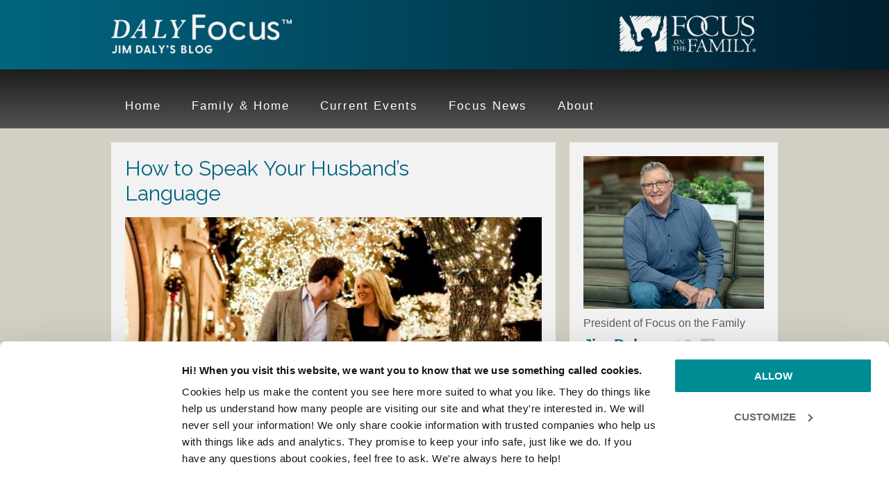

--- FILE ---
content_type: text/html; charset=UTF-8
request_url: https://jimdaly.focusonthefamily.com/how-to-speak-your-husbands-language/
body_size: 13960
content:
<!DOCTYPE html>
<html lang="en-US">
<head >
<meta charset="UTF-8" />
<meta name="viewport" content="width=device-width, initial-scale=1" />
<meta name='robots' content='index, follow, max-image-preview:large, max-snippet:-1, max-video-preview:-1' />
	
	
	<!-- This site is optimized with the Yoast SEO Premium plugin v26.3 (Yoast SEO v26.3) - https://yoast.com/wordpress/plugins/seo/ -->
	<style id="aoatfcss" media="all">article,aside,header,main,nav,section{display:block}html{font-family:sans-serif;-ms-text-size-adjust:100%;-webkit-text-size-adjust:100%}a{background:0 0;color:#026984;text-decoration:none}b{font-weight:700}img{border:0;height:auto}input,textarea{font-family:inherit;margin:0}input{line-height:normal}input[type=submit]{-webkit-appearance:button}input[type=checkbox]{box-sizing:border-box;padding:0;width:auto}input[type=search]{-webkit-appearance:textfield;-moz-box-sizing:content-box;-webkit-box-sizing:content-box;box-sizing:content-box}input[type=search]::-webkit-search-cancel-button,input[type=search]::-webkit-search-decoration{-webkit-appearance:none}input::-moz-focus-inner{border:0;padding:0}textarea{overflow:auto;vertical-align:top}*,input[type=search]{-webkit-box-sizing:border-box;-moz-box-sizing:border-box;box-sizing:border-box;-webkit-appearance:none}.entry-content:before,.entry:before,.nav-primary:before,.site-container:before,.site-header:before,.site-inner:before,.wrap:before{content:" ";display:table}.entry-content:after,.entry:after,.nav-primary:after,.site-container:after,.site-header:after,.site-inner:after,.wrap:after{clear:both;content:" ";display:table}body{margin:0;background-color:#d2cfc4;color:#5d5d5d;font-family:helvetica,sans-serif;font-size:18px;font-weight:300;line-height:1.625}aside{padding-top:10px}a,input[type=submit]{outline:0;-webkit-appearance:none;border-radius:0}p{margin:0 0 24px;padding:0}ul{margin:0;padding:0;box-sizing:border-box}h1,h2{color:#333;font-family:Raleway,sans-serif;font-weight:500;line-height:1.2;margin:0 0 16px}h1{font-size:36px}h2{font-size:30px}iframe,img{max-width:100%}input,textarea{background-color:#fff;border:1px solid #ddd;color:#666;font-size:18px;font-weight:300;padding:10px;margin-top:7px;width:100%}::-moz-placeholder{color:#666;font-weight:300;opacity:1}::-webkit-input-placeholder{color:#666;font-weight:300}input[type=submit]{background-color:#026984;border:none;border-radius:3px;box-shadow:none;color:#fff;font-family:Raleway,sans-serif;font-size:16px;padding:16px 24px;text-transform:uppercase;width:auto}input[type=search]::-webkit-search-cancel-button,input[type=search]::-webkit-search-results-button{display:none;-webkit-appearance:none}.site-inner,.wrap{margin:0 auto;max-width:960px}.site-inner{clear:both}.content{float:right;padding-top:20px;width:640px}.content-sidebar .content{float:left}.sidebar{float:right;width:300px;padding-top:20px}.one-half{float:left;margin-left:2.564102564102564%;width:48.717948717948715%}.first{clear:both;margin-left:0}.search-form{overflow:hidden;position:relative}h1.entry-title{width:90%;float:left}.entry-content,.entry-header{overflow:auto;width:100%}.entry-title{font-size:30px;font-weight:400;color:#00647f}.widget{word-wrap:break-word}#text-1{background-color:#f2f2f2;padding:20px}.dashicons-facebook,.dashicons-twitter{vertical-align:bottom!important;font-size:25px!important;margin-right:9px!important;color:#d2cfc4!important}.site-header{background:#016580;background:-moz-linear-gradient(left,#016580 0,#001e2e 100%);background:-webkit-gradient(left top,right top,color-stop(0,#016580),color-stop(100%,#001e2e));background:-webkit-linear-gradient(left,#016580 0,#001e2e 100%);background:-o-linear-gradient(left,#016580 0,#001e2e 100%);background:-ms-linear-gradient(left,#016580 0,#001e2e 100%);background:linear-gradient(to right,#016580 0,#001e2e 100%);height:100px}.site-header .wrap{padding:20px 0;border-bottom:1px solid #063a48}.title-area{float:left;padding-top:0;width:260px}.site-title{font-family:Raleway,sans-serif;font-size:36px;font-weight:400;line-height:1;margin-bottom:0}.site-title a{color:#fff;background:url(https://sp-ao.shortpixel.ai/client/to_auto,q_glossy,ret_img/https://jimdaly.focusonthefamily.com/wp-content/uploads/2025/09/cropped-Jim-Daly-Blog_Logo.png) no-repeat!important}.site-description{display:block;height:0;margin-bottom:0;text-indent:-9999px}.header-image .site-header .wrap{padding:18px 0}.header-image .site-title a{float:left;width:260px;height:70px;display:block;text-indent:-9999px}.site-header .widget-area{float:right;text-align:right;width:260px;padding-top:0}.genesis-nav-menu{clear:both;color:#666;font-family:sans-serif;font-size:16px;line-height:1.5;width:100%}.genesis-nav-menu .menu-item{display:inline-block;margin:0;text-align:left}.genesis-nav-menu a{color:#fff;display:block;font-size:17px;letter-spacing:2px;padding:20px;position:relative}.genesis-nav-menu>.menu-item>a{text-transform:inherit}.search-form input[type=submit]{border:0;clip:rect(0,0,0,0);margin:-1px;padding:0;-webkit-appearance:none;position:absolute;display:inline-block;-webkit-font-smoothing:antialiased;font:22px/1 dashicons;vertical-align:top;clip:inherit;width:22px;height:22px;background:0 0;color:#026984;right:10px;top:17px;-webkit-appearance:none}.nav-primary{background:-moz-linear-gradient(top,rgba(0,0,0,.65) 0,rgba(0,0,0,0) 100%);background:-webkit-gradient(linear,left top,left bottom,color-stop(0,rgba(0,0,0,.65)),color-stop(100%,rgba(0,0,0,0)));background:-webkit-linear-gradient(top,rgba(0,0,0,.65) 0,rgba(0,0,0,0) 100%);background:-o-linear-gradient(top,rgba(0,0,0,.65) 0,rgba(0,0,0,0) 100%);background:-ms-linear-gradient(top,rgba(0,0,0,.65) 0,rgba(0,0,0,0) 100%);background:linear-gradient(to bottom,rgba(0,0,0,.65) 0,rgba(0,0,0,0) 100%);background-color:#535250}main.content .entry{background:#f2f2f2;padding:20px;border-bottom:3px solid #64615e}.entry{padding-bottom:40px;margin-bottom:30px}.content .entry:last-of-type{margin:0 0 40px}.single .entry{border-bottom:none;margin-bottom:0}.entry-content p{margin-bottom:26px}.entry-header .entry-title,img.attachment-feature{margin-bottom:16px}.comment-respond label{display:block}.comment-respond input[type=url]{width:50%}.sidebar{font-size:16px}.sidebar .widget{margin-bottom:20px}span.JDSidebar{font-size:22px;font-weight:700;color:#026984}@media only screen and (max-width:960px){.site-inner,.wrap{max-width:768px}.content{width:448px}.sidebar-primary{width:300px}.site-header .widget-area,.title-area{width:260px}.genesis-nav-menu,.site-description,.site-header .title-area,.site-header .widget-area,.site-title{text-align:center}.widget_search{display:block}}@media only screen and (max-width:767px){.content,.sidebar-primary{width:100%}.sidebar-primary .widget{width:300px}.site-inner{padding:0 10px}.one-half{margin:0;width:100%}.entry-content p{margin-bottom:10px}#text-1{float:left}}@media only screen and (max-width:640px){.sidebar-primary{width:300px;float:left}}@media only screen and (max-width:568px){.nav-primary .genesis-nav-menu .menu-item{border-top:1px solid #212020;display:block;padding:0;text-align:center}.genesis-nav-menu a{padding:17px}.nav-primary .genesis-nav-menu .menu-item:last-child{margin-bottom:0}@media only screen and (max-width:522px){.title-area{width:150px}.header-image .site-title a{float:left;width:150px;background-size:contain!important}.site-header .widget-area{width:140px;background-size:contain!important}.header-image .site-header .wrap{padding:26px 0}}}@media only screen and (max-width:299px){.sidebar-primary,.sidebar-primary .widget{width:100%}}.entry-content{counter-reset:footnotes}:root{--wp--preset--font-size--normal:16px;--wp--preset--font-size--huge:42px;--wp--preset--aspect-ratio--square:1;--wp--preset--aspect-ratio--4-3:4/3;--wp--preset--aspect-ratio--3-4:3/4;--wp--preset--aspect-ratio--3-2:3/2;--wp--preset--aspect-ratio--2-3:2/3;--wp--preset--aspect-ratio--16-9:16/9;--wp--preset--aspect-ratio--9-16:9/16;--wp--preset--color--black:#000;--wp--preset--color--cyan-bluish-gray:#abb8c3;--wp--preset--color--white:#fff;--wp--preset--color--pale-pink:#f78da7;--wp--preset--color--vivid-red:#cf2e2e;--wp--preset--color--luminous-vivid-orange:#ff6900;--wp--preset--color--luminous-vivid-amber:#fcb900;--wp--preset--color--light-green-cyan:#7bdcb5;--wp--preset--color--vivid-green-cyan:#00d084;--wp--preset--color--pale-cyan-blue:#8ed1fc;--wp--preset--color--vivid-cyan-blue:#0693e3;--wp--preset--color--vivid-purple:#9b51e0;--wp--preset--gradient--vivid-cyan-blue-to-vivid-purple:linear-gradient(135deg,rgba(6,147,227,1) 0%,#9b51e0 100%);--wp--preset--gradient--light-green-cyan-to-vivid-green-cyan:linear-gradient(135deg,#7adcb4 0%,#00d082 100%);--wp--preset--gradient--luminous-vivid-amber-to-luminous-vivid-orange:linear-gradient(135deg,rgba(252,185,0,1) 0%,rgba(255,105,0,1) 100%);--wp--preset--gradient--luminous-vivid-orange-to-vivid-red:linear-gradient(135deg,rgba(255,105,0,1) 0%,#cf2e2e 100%);--wp--preset--gradient--very-light-gray-to-cyan-bluish-gray:linear-gradient(135deg,#eee 0%,#a9b8c3 100%);--wp--preset--gradient--cool-to-warm-spectrum:linear-gradient(135deg,#4aeadc 0%,#9778d1 20%,#cf2aba 40%,#ee2c82 60%,#fb6962 80%,#fef84c 100%);--wp--preset--gradient--blush-light-purple:linear-gradient(135deg,#ffceec 0%,#9896f0 100%);--wp--preset--gradient--blush-bordeaux:linear-gradient(135deg,#fecda5 0%,#fe2d2d 50%,#6b003e 100%);--wp--preset--gradient--luminous-dusk:linear-gradient(135deg,#ffcb70 0%,#c751c0 50%,#4158d0 100%);--wp--preset--gradient--pale-ocean:linear-gradient(135deg,#fff5cb 0%,#b6e3d4 50%,#33a7b5 100%);--wp--preset--gradient--electric-grass:linear-gradient(135deg,#caf880 0%,#71ce7e 100%);--wp--preset--gradient--midnight:linear-gradient(135deg,#020381 0%,#2874fc 100%);--wp--preset--font-size--small:13px;--wp--preset--font-size--medium:20px;--wp--preset--font-size--large:36px;--wp--preset--font-size--x-large:42px;--wp--preset--spacing--20:.44rem;--wp--preset--spacing--30:.67rem;--wp--preset--spacing--40:1rem;--wp--preset--spacing--50:1.5rem;--wp--preset--spacing--60:2.25rem;--wp--preset--spacing--70:3.38rem;--wp--preset--spacing--80:5.06rem;--wp--preset--shadow--natural:6px 6px 9px rgba(0,0,0,.2);--wp--preset--shadow--deep:12px 12px 50px rgba(0,0,0,.4);--wp--preset--shadow--sharp:6px 6px 0px rgba(0,0,0,.2);--wp--preset--shadow--outlined:6px 6px 0px -3px rgba(255,255,255,1),6px 6px rgba(0,0,0,1);--wp--preset--shadow--crisp:6px 6px 0px rgba(0,0,0,1)}.PBSidebar{font-size:11px;line-height:12px}.comment-form-cookies-consent,.comment-form-url{display:none}.widget_search{display:block}@font-face{font-family:dashicons;src:url(/wp-includes/fonts/dashicons.eot?99ac726223c749443b642ce33df8b800);font-weight:400;font-style:normal}.dashicons{font-family:dashicons;display:inline-block;line-height:1;font-weight:400;font-style:normal;speak:never;text-decoration:inherit;text-transform:none;text-rendering:auto;-webkit-font-smoothing:antialiased;-moz-osx-font-smoothing:grayscale;width:20px;height:20px;font-size:20px;vertical-align:top;text-align:center}.dashicons-facebook:before{content:"\f304"}.dashicons-twitter:before{content:"\f301"}@font-face{font-family:Raleway;font-style:normal;font-weight:400;src:url(https://fonts.gstatic.com/s/raleway/v37/1Ptxg8zYS_SKggPN4iEgvnHyvveLxVvaorCIPrE.woff2) format('woff2')}@font-face{font-family:Raleway;font-style:normal;font-weight:500;src:url(https://fonts.gstatic.com/s/raleway/v37/1Ptxg8zYS_SKggPN4iEgvnHyvveLxVvoorCIPrE.woff2) format('woff2')}</style><link rel="stylesheet" media="print" href="https://jimdaly.focusonthefamily.com/wp-content/uploads/autoptimize/css/autoptimize_63dba4d99811e8187c3f13dfd01ed47a.css" onload="this.onload=null;this.media='all';"><noscript id="aonoscrcss"><link media="all" href="https://jimdaly.focusonthefamily.com/wp-content/uploads/autoptimize/css/autoptimize_63dba4d99811e8187c3f13dfd01ed47a.css" rel="stylesheet"></noscript><title>How to Speak Your Husband’s Language | Jim Daly</title>
	<meta name="description" content="Note: If you’re looking for a powerful and uplifting faith-filled movie this weekend, I’d encourage you to consider &quot;WAR ROOM&quot;– a new film from the" />
	<link rel="canonical" href="https://jimdaly.focusonthefamily.com/how-to-speak-your-husbands-language/" />
	<meta property="og:locale" content="en_US" />
	<meta property="og:type" content="article" />
	<meta property="og:title" content="How to Speak Your Husband’s Language" />
	<meta property="og:description" content="Note: If you’re looking for a powerful and uplifting faith-filled movie this weekend, I’d encourage you to consider &quot;WAR ROOM&quot;– a new film from the" />
	<meta property="og:url" content="https://jimdaly.focusonthefamily.com/how-to-speak-your-husbands-language/" />
	<meta property="og:site_name" content="Jim Daly" />
	<meta property="article:publisher" content="https://www.facebook.com/JimDalyFocus" />
	<meta property="article:author" content="https://www.facebook.com/JimDalyFocus" />
	<meta property="article:published_time" content="2015-08-28T16:56:37+00:00" />
	<meta property="article:modified_time" content="2020-09-28T16:18:05+00:00" />
	<meta property="og:image" content="https://jimdaly.focusonthefamily.com/wp-content/uploads/2015/02/lightstock_3823_featured-picture.jpg" />
	<meta property="og:image:width" content="732" />
	<meta property="og:image:height" content="331" />
	<meta property="og:image:type" content="image/jpeg" />
	<meta name="author" content="Jim Daly with Paul Batura" />
	<meta name="twitter:card" content="summary_large_image" />
	<meta name="twitter:creator" content="@dalyfocus" />
	<meta name="twitter:site" content="@DalyFocus" />
	<meta name="twitter:label1" content="Written by" />
	<meta name="twitter:data1" content="Jim Daly with Paul Batura" />
	<meta name="twitter:label2" content="Est. reading time" />
	<meta name="twitter:data2" content="3 minutes" />
	<script type="application/ld+json" class="yoast-schema-graph">{"@context":"https://schema.org","@graph":[{"@type":"WebPage","@id":"https://jimdaly.focusonthefamily.com/how-to-speak-your-husbands-language/","url":"https://jimdaly.focusonthefamily.com/how-to-speak-your-husbands-language/","name":"How to Speak Your Husband’s Language | Jim Daly","isPartOf":{"@id":"https://jimdaly.focusonthefamily.com/#website"},"primaryImageOfPage":{"@id":"https://jimdaly.focusonthefamily.com/how-to-speak-your-husbands-language/#primaryimage"},"image":{"@id":"https://jimdaly.focusonthefamily.com/how-to-speak-your-husbands-language/#primaryimage"},"thumbnailUrl":"https://jimdaly.focusonthefamily.com/wp-content/uploads/2015/02/lightstock_3823_featured-picture.jpg","datePublished":"2015-08-28T16:56:37+00:00","dateModified":"2020-09-28T16:18:05+00:00","author":{"@id":"https://jimdaly.focusonthefamily.com/#/schema/person/564e26019ed748958af41451c3ea97ad"},"description":"Note: If you’re looking for a powerful and uplifting faith-filled movie this weekend, I’d encourage you to consider \"WAR ROOM\"– a new film from the","breadcrumb":{"@id":"https://jimdaly.focusonthefamily.com/how-to-speak-your-husbands-language/#breadcrumb"},"inLanguage":"en-US","potentialAction":[{"@type":"ReadAction","target":["https://jimdaly.focusonthefamily.com/how-to-speak-your-husbands-language/"]}]},{"@type":"ImageObject","inLanguage":"en-US","@id":"https://jimdaly.focusonthefamily.com/how-to-speak-your-husbands-language/#primaryimage","url":"https://jimdaly.focusonthefamily.com/wp-content/uploads/2015/02/lightstock_3823_featured-picture.jpg","contentUrl":"https://jimdaly.focusonthefamily.com/wp-content/uploads/2015/02/lightstock_3823_featured-picture.jpg","width":732,"height":331},{"@type":"BreadcrumbList","@id":"https://jimdaly.focusonthefamily.com/how-to-speak-your-husbands-language/#breadcrumb","itemListElement":[{"@type":"ListItem","position":1,"name":"Home","item":"https://jimdaly.focusonthefamily.com/"},{"@type":"ListItem","position":2,"name":"How to Speak Your Husband’s Language"}]},{"@type":"WebSite","@id":"https://jimdaly.focusonthefamily.com/#website","url":"https://jimdaly.focusonthefamily.com/","name":"Jim Daly","description":"Daly Focus Blog","potentialAction":[{"@type":"SearchAction","target":{"@type":"EntryPoint","urlTemplate":"https://jimdaly.focusonthefamily.com/?s={search_term_string}"},"query-input":{"@type":"PropertyValueSpecification","valueRequired":true,"valueName":"search_term_string"}}],"inLanguage":"en-US"},{"@type":"Person","@id":"https://jimdaly.focusonthefamily.com/#/schema/person/564e26019ed748958af41451c3ea97ad","name":"Jim Daly with Paul Batura","description":"Jim Daly is president of Focus on the Family and host of the daily broadcast. He is also the author of \"The Good Dad: Becoming the Father You were Meant to Be\". Paul Batura is vice president of communications for Focus on the Family.","sameAs":["https://devjimd.wpengine.com","https://www.facebook.com/JimDalyFocus","https://x.com/dalyfocus"]}]}</script>
	<!-- / Yoast SEO Premium plugin. -->


<link rel='dns-prefetch' href='//fonts.googleapis.com' />
<link href='https://sp-ao.shortpixel.ai' rel='preconnect' />
<link rel="alternate" type="application/rss+xml" title="Jim Daly &raquo; Feed" href="https://jimdaly.focusonthefamily.com/feed/" />
<link rel="alternate" type="application/rss+xml" title="Jim Daly &raquo; Comments Feed" href="https://jimdaly.focusonthefamily.com/comments/feed/" />
<link rel="alternate" type="application/rss+xml" title="Jim Daly &raquo; How to Speak Your Husband’s Language Comments Feed" href="https://jimdaly.focusonthefamily.com/how-to-speak-your-husbands-language/feed/" />




<noscript><link rel='stylesheet' href='https://jimdaly.focusonthefamily.com/wp-includes/css/dashicons.min.css?ver=53e470266686e9f79870af272197d8e1' type='text/css' media='all' /></noscript><link rel='stylesheet' id='dashicons-css' href='https://jimdaly.focusonthefamily.com/wp-includes/css/dashicons.min.css?ver=53e470266686e9f79870af272197d8e1' type='text/css' media='print' onload="this.onload=null;this.media='all';" />
<noscript><link rel='stylesheet' href='//fonts.googleapis.com/css?family=Lato%3A300%2C400%2C700%7CRaleway%3A400%2C500&#038;ver=1.0.2' type='text/css' media='all' /></noscript><link rel='stylesheet' id='google-fonts-css' href='//fonts.googleapis.com/css?family=Lato%3A300%2C400%2C700%7CRaleway%3A400%2C500&#038;ver=1.0.2' type='text/css' media='print' onload="this.onload=null;this.media='all';" />
<!--[if lte IE 8]>
<link rel='stylesheet' id='child-ie8-css' href='https://jimdaly.focusonthefamily.com/wp-content/themes/Daly-Blog/style-ie8.css?ver=1.0' type='text/css' media='all' />
<![endif]-->
<script type="text/javascript" src="https://jimdaly.focusonthefamily.com/wp-includes/js/jquery/jquery.min.js?ver=3.7.1" id="jquery-core-js"></script>


<link rel="icon" href="https://jimdaly.focusonthefamily.com/wp-content/themes/Daly-Blog/images/favicon.ico" />
<script type='text/javascript'>
 var googletag = googletag || {};
 googletag.cmd = googletag.cmd || [];
 (function() {
   var gads = document.createElement('script');
   gads.async = true;
   gads.type = 'text/javascript';
   var useSSL = 'https:' == document.location.protocol;
   gads.src = (useSSL ? 'https:' : 'http:') +
     '//www.googletagservices.com/tag/js/gpt.js';
   var node = document.getElementsByTagName('script')[0];
   node.parentNode.insertBefore(gads, node);
 })();
</script>

<script type='text/javascript'>
 googletag.cmd.push(function() {
   googletag.defineSlot('/39305518/jd-blog-300x250', [300, 250], 'div-gpt-ad-1463166265346-0').addService(googletag.pubads());
   googletag.pubads().enableSingleRequest();
   googletag.enableServices();
 });
</script><style type="text/css">.site-title a { background: url(https://sp-ao.shortpixel.ai/client/to_auto,q_glossy,ret_img/https://jimdaly.focusonthefamily.com/wp-content/uploads/2025/09/cropped-Jim-Daly-Blog_Logo.png) no-repeat !important; }</style>
		
		</head>
<body class="wp-singular post-template-default single single-post postid-4478 single-format-standard wp-theme-genesis wp-child-theme-Daly-Blog custom-header header-image content-sidebar genesis-breadcrumbs-hidden genesis-footer-widgets-visible daly"><!-- Google Tag Manager -->
<noscript><iframe src="//www.googletagmanager.com/ns.html?id=GTM-NW9SP9"
height="0" width="0" style="display:none;visibility:hidden"></iframe></noscript>
<script>(function(w,d,s,l,i){w[l]=w[l]||[];w[l].push({'gtm.start':
new Date().getTime(),event:'gtm.js'});var f=d.getElementsByTagName(s)[0],
j=d.createElement(s),dl=l!='dataLayer'?'&l='+l:'';j.async=true;j.src=
'//www.googletagmanager.com/gtm.js?id='+i+dl;f.parentNode.insertBefore(j,f);
})(window,document,'script','dataLayer','GTM-NW9SP9');</script>
<!-- End Google Tag Manager -->
<div class="site-container"><header class="site-header"><div class="wrap"><div class="title-area"><p class="site-title"><a href="https://jimdaly.focusonthefamily.com/">Jim Daly</a></p><p class="site-description">Daly Focus Blog</p></div><div class="widget-area header-widget-area"><section id="text-11" class="widget widget_text"><div class="widget-wrap">			<div class="textwidget"><a href="https://www.focusonthefamily.com/" target="_blank"><noscript><img decoding="async" src="https://sp-ao.shortpixel.ai/client/to_auto,q_glossy,ret_img/https://jimdaly.focusonthefamily.com/wp-content/uploads/2025/09/Focus-on-the-family_logo-e1758219616633.png"></noscript><img decoding="async" class="lazyload" src='data:image/svg+xml,%3Csvg%20xmlns=%22http://www.w3.org/2000/svg%22%20viewBox=%220%200%20210%20140%22%3E%3C/svg%3E' data-src="https://sp-ao.shortpixel.ai/client/to_auto,q_glossy,ret_img/https://jimdaly.focusonthefamily.com/wp-content/uploads/2025/09/Focus-on-the-family_logo-e1758219616633.png"></a></div>
		</div></section>
</div></div></header><nav class="nav-primary" aria-label="Main"><div class="wrap"><ul id="menu-jim-daly-navi" class="menu genesis-nav-menu menu-primary"><li id="menu-item-633" class="menu-item menu-item-type-custom menu-item-object-custom menu-item-633"><a href="/"><span >Home</span></a></li>
<li id="menu-item-1759" class="menu-item menu-item-type-taxonomy menu-item-object-category current-post-ancestor current-menu-parent current-post-parent menu-item-1759"><a href="https://jimdaly.focusonthefamily.com/category/family-home/"><span >Family &#038; Home</span></a></li>
<li id="menu-item-1760" class="menu-item menu-item-type-taxonomy menu-item-object-category menu-item-1760"><a href="https://jimdaly.focusonthefamily.com/category/current-events/"><span >Current Events</span></a></li>
<li id="menu-item-1761" class="menu-item menu-item-type-taxonomy menu-item-object-category menu-item-1761"><a href="https://jimdaly.focusonthefamily.com/category/focus-events/"><span >Focus News</span></a></li>
<li id="menu-item-1906" class="menu-item menu-item-type-post_type menu-item-object-page menu-item-1906"><a href="https://jimdaly.focusonthefamily.com/about-jim-daly/"><span >About</span></a></li>
</ul></div></nav><div class="site-inner"><div class="content-sidebar-wrap"><main class="content"><article class="post-4478 post type-post status-publish format-standard has-post-thumbnail category-family-home tag-broadcast tag-husband tag-marriage entry" aria-label="How to Speak Your Husband’s Language"><header class="entry-header"><h1 class="entry-title">How to Speak Your Husband’s Language</h1>
</header><noscript><img width="727" height="300" src="https://sp-ao.shortpixel.ai/client/to_auto,q_glossy,ret_img,w_727,h_300/https://jimdaly.focusonthefamily.com/wp-content/uploads/2015/02/lightstock_3823_featured-picture-727x300.jpg" class="attachment-feature size-feature wp-post-image" alt="" decoding="async" srcset="https://sp-ao.shortpixel.ai/client/to_auto,q_glossy,ret_img,w_727/https://jimdaly.focusonthefamily.com/wp-content/uploads/2015/02/lightstock_3823_featured-picture-727x300.jpg 727w, https://sp-ao.shortpixel.ai/client/to_auto,q_glossy,ret_img,w_180/https://jimdaly.focusonthefamily.com/wp-content/uploads/2015/02/lightstock_3823_featured-picture-180x75.jpg 180w" sizes="(max-width: 727px) 100vw, 727px" /></noscript><img width="727" height="300" src='data:image/svg+xml,%3Csvg%20xmlns=%22http://www.w3.org/2000/svg%22%20viewBox=%220%200%20727%20300%22%3E%3C/svg%3E' data-src="https://sp-ao.shortpixel.ai/client/to_auto,q_glossy,ret_img,w_727,h_300/https://jimdaly.focusonthefamily.com/wp-content/uploads/2015/02/lightstock_3823_featured-picture-727x300.jpg" class="lazyload attachment-feature size-feature wp-post-image" alt="" decoding="async" data-srcset="https://sp-ao.shortpixel.ai/client/to_auto,q_glossy,ret_img,w_727/https://jimdaly.focusonthefamily.com/wp-content/uploads/2015/02/lightstock_3823_featured-picture-727x300.jpg 727w, https://sp-ao.shortpixel.ai/client/to_auto,q_glossy,ret_img,w_180/https://jimdaly.focusonthefamily.com/wp-content/uploads/2015/02/lightstock_3823_featured-picture-180x75.jpg 180w" data-sizes="(max-width: 727px) 100vw, 727px" /><div class="entry-content"><p><em>Note: If you’re looking for a powerful and uplifting faith-filled movie this weekend, I’d encourage you to consider &#8220;<a href="http://warroomthemovie.com/">WAR ROOM</a>&#8220;– a new film from the creators of &#8220;Fireproof&#8221; and &#8220;Courageous.&#8221; My colleague, Adam Holz, writes that War Room shows “…what it really looks like to create space for prayer in our lives amid the real struggles that inevitably conspire to crowd it out.” To read his full review, please visit our Plugged In <a href="http://www.pluggedin.com/movie-reviews/war-room">website</a>. -JD</em></p>
<p>Hannah was a happy, vibrant 17-year-old. That is, until she received a text message from her father that turned her world upside down.</p>
<p>“Just spoke to your mom,” the message read. “We’re going to divorce next month.”</p>
<p>Hannah’s heart thumped in her chest, and she started to panic. Just then, another text from her father came to her phone.</p>
<p>“I’m sorry, honey,” he said. “I wrote ‘Disney,’ and my auto-correct changed it. We’re not going to divorce, we’re all going to Disney.”</p>
<p>I don’t think the importance of good communication can be overstated, particularly when it comes to a man and wife. Next to our relationship with God, communication is the lifeblood of a marriage. It’s what gives a relationship its vitality and strength.</p>
<p>But sometimes it’s not all that easy to do. The pace of life can reduce an opportunity for emotional intimacy into a business meeting. Instead of sharing feelings and connecting with one another at a deeper level, a couple ends up discussing the budget, household chores, or whose turn it is to pick up the kids.</p>
<p>That’s just one of the obstacles that hampers good communication. Another – in fact, one of the most common – is differing styles of conversation. I’m sure most wives will attest to the fact that their husbands don’t exactly engage them in the same way as their girlfriends do.</p>
<p>Women are used to sitting down over a cup of coffee with a female friend and going emotionally deep quickly. But their husbands don’t relate with them like that at all. Men tend to listen to their wives like Sgt. Joe Friday from Dragnet: “Just the facts, ma’am.” They’re looking for a problem to solve, not an opportunity to share their feelings.</p>
<p>Add all of the pieces together, and it begins to make sense why research shows couples only spend an average of four minutes a day in <em>meaningful</em> conversation.</p>
<p>That’s not very much. And that frustrates a lot of women.</p>
<p>The obvious question then becomes, what can wives do to overcome the obstacles that stand between them and life-giving, positive communication with their husbands?</p>
<p>Joining me in the studio today to answer that question are Focus’ vice president of Family Ministries, Dr. Greg Smalley, and his wife, Erin. They contend good communication starts with the willingness to study and learn who our spouse is and how they connect.</p>
<p>God has wired husbands and wives differently. It’s natural, but it presents its challenges. We have to understand our mate’s communication style and “speak their language,” as it were, in order to develop the meaningful connection we’re after.</p>
<p>That’s just one of the strategies we’ll discuss. Be sure to tune in to the program, &#8220;<a href="https://www.focusonthefamily.com/media/daily-broadcast/learning-to-effectively-communicate-with-your-husband">Learning to Effectively Communicate With Your Husband</a>,&#8221; for the full conversation. You can hear it on your <a href="https://www.focusonthefamily.com/Home/broadcast/find-a-station.aspx">local radio station</a>, online, or via our <a href="https://www.focusonthefamily.com/mobile.aspx">free, downloadable mobile phone app</a>.</p>
<p>And though I don’t often use this space to say so, I want to offer my heartfelt appreciation to all of you who have supported Focus on the Family and made it possible for us to provide counseling and resources to couples in need. Last year alone, we helped 140,000 marriages out of trouble. Your prayers and willingness to give through us as we work hard to strengthen marriages makes it all possible.</p>
<div class="after-entry" class="widget-area"><section id="text-10" class="widget widget_text"><div class="widget-wrap">			<div class="textwidget"><p><strong>Sign up for the weekly </strong><a href="https://fotf.tfaforms.net/516"><strong>e-newsletter</strong></a></p>

<p align="center"><a href="https://www.focusonthefamily.com/broadcast" target="_blank"><noscript><img decoding="async" src="https://sp-ao.shortpixel.ai/client/to_auto,q_glossy,ret_img/https://jimdaly.focusonthefamily.com/wp-content/uploads/2019/11/broadcast-banner.png"></noscript><img decoding="async" class="lazyload" src='data:image/svg+xml,%3Csvg%20xmlns=%22http://www.w3.org/2000/svg%22%20viewBox=%220%200%20210%20140%22%3E%3C/svg%3E' data-src="https://sp-ao.shortpixel.ai/client/to_auto,q_glossy,ret_img/https://jimdaly.focusonthefamily.com/wp-content/uploads/2019/11/broadcast-banner.png"></a></p></div>
		</div></section>
</div><p class="entry-meta"><span class="entry-categories">Topics: <a href="https://jimdaly.focusonthefamily.com/category/family-home/" rel="category tag">Family and Home</a></span> <span class="entry-tags">Tags: <a href="https://jimdaly.focusonthefamily.com/tag/broadcast/" rel="tag">broadcast</a>, <a href="https://jimdaly.focusonthefamily.com/tag/husband/" rel="tag">husband</a>, <a href="https://jimdaly.focusonthefamily.com/tag/marriage/" rel="tag">marriage</a></span> <time class="entry-time">August 28, 2015</time> by <span class="entry-author"><a href="https://jimdaly.focusonthefamily.com/author/jim-daly/" class="entry-author-link" rel="author"><span class="entry-author-name">Jim Daly with Paul Batura</span></a></span></p></div><div class="related-posts"><h3 class="related-title">Related Posts</h3><ul class="related-list"><li><a href="https://jimdaly.focusonthefamily.com/practical-tips-to-transform-your-marriage/" rel="bookmark" title="Permanent Link toPractical Tips to Transform Your Marriage"><noscript><img width="180" height="75" src="https://sp-ao.shortpixel.ai/client/to_auto,q_glossy,ret_img,w_180,h_75/https://jimdaly.focusonthefamily.com/wp-content/uploads/2023/02/shutterstock_511166536-180x75.jpg" class="attachment-related size-related" alt="" decoding="async" srcset="https://sp-ao.shortpixel.ai/client/to_auto,q_glossy,ret_img,w_180/https://jimdaly.focusonthefamily.com/wp-content/uploads/2023/02/shutterstock_511166536-180x75.jpg 180w, https://sp-ao.shortpixel.ai/client/to_auto,q_glossy,ret_img,w_727/https://jimdaly.focusonthefamily.com/wp-content/uploads/2023/02/shutterstock_511166536-727x300.jpg 727w" sizes="(max-width: 180px) 100vw, 180px" /></noscript><img width="180" height="75" src='data:image/svg+xml,%3Csvg%20xmlns=%22http://www.w3.org/2000/svg%22%20viewBox=%220%200%20180%2075%22%3E%3C/svg%3E' data-src="https://sp-ao.shortpixel.ai/client/to_auto,q_glossy,ret_img,w_180,h_75/https://jimdaly.focusonthefamily.com/wp-content/uploads/2023/02/shutterstock_511166536-180x75.jpg" class="lazyload attachment-related size-related" alt="" decoding="async" data-srcset="https://sp-ao.shortpixel.ai/client/to_auto,q_glossy,ret_img,w_180/https://jimdaly.focusonthefamily.com/wp-content/uploads/2023/02/shutterstock_511166536-180x75.jpg 180w, https://sp-ao.shortpixel.ai/client/to_auto,q_glossy,ret_img,w_727/https://jimdaly.focusonthefamily.com/wp-content/uploads/2023/02/shutterstock_511166536-727x300.jpg 727w" data-sizes="(max-width: 180px) 100vw, 180px" />Practical Tips to Transform Your Marriage</a></li><li><a href="https://jimdaly.focusonthefamily.com/fun-ways-to-pep-up-your-marriage-2/" rel="bookmark" title="Permanent Link toFun Ways to Pep Up Your Marriage"><noscript><img width="180" height="75" src="https://sp-ao.shortpixel.ai/client/to_auto,q_glossy,ret_img,w_180,h_75/https://jimdaly.focusonthefamily.com/wp-content/uploads/2021/12/Jims-Blog-Photo-Size-73-180x75.png" class="attachment-related size-related" alt="" decoding="async" srcset="https://sp-ao.shortpixel.ai/client/to_auto,q_glossy,ret_img,w_180/https://jimdaly.focusonthefamily.com/wp-content/uploads/2021/12/Jims-Blog-Photo-Size-73-180x75.png 180w, https://sp-ao.shortpixel.ai/client/to_auto,q_glossy,ret_img,w_727/https://jimdaly.focusonthefamily.com/wp-content/uploads/2021/12/Jims-Blog-Photo-Size-73-727x300.png 727w" sizes="(max-width: 180px) 100vw, 180px" /></noscript><img width="180" height="75" src='data:image/svg+xml,%3Csvg%20xmlns=%22http://www.w3.org/2000/svg%22%20viewBox=%220%200%20180%2075%22%3E%3C/svg%3E' data-src="https://sp-ao.shortpixel.ai/client/to_auto,q_glossy,ret_img,w_180,h_75/https://jimdaly.focusonthefamily.com/wp-content/uploads/2021/12/Jims-Blog-Photo-Size-73-180x75.png" class="lazyload attachment-related size-related" alt="" decoding="async" data-srcset="https://sp-ao.shortpixel.ai/client/to_auto,q_glossy,ret_img,w_180/https://jimdaly.focusonthefamily.com/wp-content/uploads/2021/12/Jims-Blog-Photo-Size-73-180x75.png 180w, https://sp-ao.shortpixel.ai/client/to_auto,q_glossy,ret_img,w_727/https://jimdaly.focusonthefamily.com/wp-content/uploads/2021/12/Jims-Blog-Photo-Size-73-727x300.png 727w" data-sizes="(max-width: 180px) 100vw, 180px" />Fun Ways to Pep Up Your Marriage</a></li><li><a href="https://jimdaly.focusonthefamily.com/build-a-winning-game-plan-for-your-marriage/" rel="bookmark" title="Permanent Link toBuild a Winning Game Plan for Your Marriage"><noscript><img width="180" height="75" src="https://sp-ao.shortpixel.ai/client/to_auto,q_glossy,ret_img,w_180,h_75/https://jimdaly.focusonthefamily.com/wp-content/uploads/2022/09/shutterstock_421367545-180x75.jpg" class="attachment-related size-related" alt="" decoding="async" srcset="https://sp-ao.shortpixel.ai/client/to_auto,q_glossy,ret_img,w_180/https://jimdaly.focusonthefamily.com/wp-content/uploads/2022/09/shutterstock_421367545-180x75.jpg 180w, https://sp-ao.shortpixel.ai/client/to_auto,q_glossy,ret_img,w_727/https://jimdaly.focusonthefamily.com/wp-content/uploads/2022/09/shutterstock_421367545-727x300.jpg 727w" sizes="(max-width: 180px) 100vw, 180px" /></noscript><img width="180" height="75" src='data:image/svg+xml,%3Csvg%20xmlns=%22http://www.w3.org/2000/svg%22%20viewBox=%220%200%20180%2075%22%3E%3C/svg%3E' data-src="https://sp-ao.shortpixel.ai/client/to_auto,q_glossy,ret_img,w_180,h_75/https://jimdaly.focusonthefamily.com/wp-content/uploads/2022/09/shutterstock_421367545-180x75.jpg" class="lazyload attachment-related size-related" alt="" decoding="async" data-srcset="https://sp-ao.shortpixel.ai/client/to_auto,q_glossy,ret_img,w_180/https://jimdaly.focusonthefamily.com/wp-content/uploads/2022/09/shutterstock_421367545-180x75.jpg 180w, https://sp-ao.shortpixel.ai/client/to_auto,q_glossy,ret_img,w_727/https://jimdaly.focusonthefamily.com/wp-content/uploads/2022/09/shutterstock_421367545-727x300.jpg 727w" data-sizes="(max-width: 180px) 100vw, 180px" />Build a Winning Game Plan for Your Marriage</a></li></ul></div></article>	<div id="respond" class="comment-respond">
		<h3 id="reply-title" class="comment-reply-title">Leave a Reply <small><a rel="nofollow" id="cancel-comment-reply-link" href="/how-to-speak-your-husbands-language/#respond" style="display:none;">Cancel reply</a></small></h3><form action="https://jimdaly.focusonthefamily.com/wp-comments-post.php" method="post" id="commentform" class="comment-form"><p class="comment-notes"><span id="email-notes">Your email address will not be published.</span> <span class="required-field-message">Required fields are marked <span class="required">*</span></span></p><p class="comment-form-comment"><label for="comment">Comment <span class="required">*</span></label> <textarea id="comment" name="comment" cols="45" rows="8" maxlength="65525" required></textarea></p><p class="comment-form-author"><label for="author">Name <span class="required">*</span></label> <input id="author" name="author" type="text" value="" size="30" maxlength="245" autocomplete="name" required /></p>
<p class="comment-form-email"><label for="email">Email <span class="required">*</span></label> <input id="email" name="email" type="email" value="" size="30" maxlength="100" aria-describedby="email-notes" autocomplete="email" required /></p>
<p class="comment-form-url"><label for="url">Website</label> <input id="url" name="url" type="url" value="" size="30" maxlength="200" autocomplete="url" /></p>
<p class="comment-form-cookies-consent"><input id="wp-comment-cookies-consent" name="wp-comment-cookies-consent" type="checkbox" value="yes" /> <label for="wp-comment-cookies-consent">Save my name, email, and website in this browser for the next time I comment.</label></p>
<p class="form-submit"><input name="submit" type="submit" id="submit" class="submit" value="Post Comment" /> <input type='hidden' name='comment_post_ID' value='4478' id='comment_post_ID' />
<input type='hidden' name='comment_parent' id='comment_parent' value='0' />
</p><p style="display: none;"><input type="hidden" id="akismet_comment_nonce" name="akismet_comment_nonce" value="39dfc519b5" /></p><p style="display: none !important;" class="akismet-fields-container" data-prefix="ak_"><label>&#916;<textarea name="ak_hp_textarea" cols="45" rows="8" maxlength="100"></textarea></label><input type="hidden" id="ak_js_1" name="ak_js" value="54"/><script>document.getElementById( "ak_js_1" ).setAttribute( "value", ( new Date() ).getTime() );</script></p></form>	</div><!-- #respond -->
	</main><aside class="sidebar sidebar-primary widget-area" role="complementary" aria-label="Primary Sidebar"><section id="text-1" class="widget widget_text"><div class="widget-wrap">			<div class="textwidget"><noscript><img decoding="async" src="https://sp-ao.shortpixel.ai/client/to_auto,q_glossy,ret_img/https://jimdaly.focusonthefamily.com/wp-content/uploads/2024/04/jim-daly-headshot-2024.webp"  alt="Jim-Daly"/></noscript><img decoding="async" class="lazyload" src='data:image/svg+xml,%3Csvg%20xmlns=%22http://www.w3.org/2000/svg%22%20viewBox=%220%200%20210%20140%22%3E%3C/svg%3E' data-src="https://sp-ao.shortpixel.ai/client/to_auto,q_glossy,ret_img/https://jimdaly.focusonthefamily.com/wp-content/uploads/2024/04/jim-daly-headshot-2024.webp"  alt="Jim-Daly"/>
President of Focus on the Family
<div class="one-half first">
  <span class="JDSidebar"><a href="/about-jim-daly">Jim Daly</a></span>
  <div class="PBSidebar">with <a href="/about-jim-daly#paul">Paul Batura</a> 
  </div>
</div>
<div class="one-half">
  <a href="https://twitter.com/DalyFocus" target="_blank"> 
  <div class="dashicons dashicons-twitter"></div></a>
  <a href="https://www.facebook.com/JimDalyFocus" target="_blank"><div class="dashicons dashicons-facebook"></div></a>
 
</div>
<div style="clear:both;margin-bottom: 0px"></div>
</div>
		</div></section>
<section id="text-14" class="widget widget_text"><div class="widget-wrap">			<div class="textwidget"><h2><b><a href="https://podcasts.focusonthefamily.com/show/refocus-with-jim-daly/" target="_blank" rel="noopener">Listen to Jim&#8217;s<br />
New Podcast</a></b><br />
<a href="https://podcasts.focusonthefamily.com/show/refocus-with-jim-daly/" target="_blank" rel="noopener"><noscript><img decoding="async" src="https://sp-ao.shortpixel.ai/client/to_auto,q_glossy,ret_img/https://jimdaly.focusonthefamily.com/wp-content/uploads/2023/04/refocus-sidebar-promo.jpg" alt="ReFocus with Jim Daly" /></noscript><img class="lazyload" decoding="async" src='data:image/svg+xml,%3Csvg%20xmlns=%22http://www.w3.org/2000/svg%22%20viewBox=%220%200%20210%20140%22%3E%3C/svg%3E' data-src="https://sp-ao.shortpixel.ai/client/to_auto,q_glossy,ret_img/https://jimdaly.focusonthefamily.com/wp-content/uploads/2023/04/refocus-sidebar-promo.jpg" alt="ReFocus with Jim Daly" /></a></h2>
</div>
		</div></section>
<section id="text-13" class="widget widget_text"><div class="widget-wrap">			<div class="textwidget"><a href="https://jimdaly.focusonthefamily.com/daly-focus-sign-up/" target="_blank"><noscript><img decoding="async" src="https://sp-ao.shortpixel.ai/client/to_auto,q_glossy,ret_img/https://jimdaly.focusonthefamily.com/wp-content/uploads/2024/01/newsletter-sign-up-button.png" alt="Newsletter Sign Up"></noscript><img decoding="async" class="lazyload" src='data:image/svg+xml,%3Csvg%20xmlns=%22http://www.w3.org/2000/svg%22%20viewBox=%220%200%20210%20140%22%3E%3C/svg%3E' data-src="https://sp-ao.shortpixel.ai/client/to_auto,q_glossy,ret_img/https://jimdaly.focusonthefamily.com/wp-content/uploads/2024/01/newsletter-sign-up-button.png" alt="Newsletter Sign Up"></a><br />
<a </div>
		</div></section>
<section id="search-3" class="widget widget_search"><div class="widget-wrap"><form class="search-form" method="get" action="https://jimdaly.focusonthefamily.com/" role="search"><input class="search-form-input" type="search" name="s" id="searchform-1" placeholder="Search..."><input class="search-form-submit" type="submit" value="&#xf179;"><meta content="https://jimdaly.focusonthefamily.com/?s={s}"></form></div></section>
<section id="featured-post-1" class="widget featured-content featuredpost"><div class="widget-wrap"><h4 class="widget-title widgettitle">Posts by Jim</h4>
<article class="post-16500 post type-post status-publish format-standard has-post-thumbnail category-uncategorized entry" aria-label="Rediscovering God’s Love, Joy, and Peace"><a href="https://jimdaly.focusonthefamily.com/rediscovering-gods-love-joy-and-peace/" class="alignnone" aria-hidden="true" tabindex="-1"><noscript><img width="300" height="100" src="https://sp-ao.shortpixel.ai/client/to_auto,q_glossy,ret_img,w_300,h_100/https://jimdaly.focusonthefamily.com/wp-content/uploads/2023/02/shutterstock_736538449-300x100.jpg" class="entry-image attachment-post" alt="" decoding="async" /></noscript><img width="300" height="100" src='data:image/svg+xml,%3Csvg%20xmlns=%22http://www.w3.org/2000/svg%22%20viewBox=%220%200%20300%20100%22%3E%3C/svg%3E' data-src="https://sp-ao.shortpixel.ai/client/to_auto,q_glossy,ret_img,w_300,h_100/https://jimdaly.focusonthefamily.com/wp-content/uploads/2023/02/shutterstock_736538449-300x100.jpg" class="lazyload entry-image attachment-post" alt="" decoding="async" /></a><header class="entry-header"><h2 class="entry-title"><a href="https://jimdaly.focusonthefamily.com/rediscovering-gods-love-joy-and-peace/">Rediscovering God’s Love, Joy, and Peace</a></h2></header></article><article class="post-16496 post type-post status-publish format-standard has-post-thumbnail category-uncategorized entry" aria-label="Protecting Your Child from Online Dangers"><a href="https://jimdaly.focusonthefamily.com/protecting-your-child-from-online-dangers/" class="alignnone" aria-hidden="true" tabindex="-1"><noscript><img width="300" height="100" src="https://sp-ao.shortpixel.ai/client/to_auto,q_glossy,ret_img,w_300,h_100/https://jimdaly.focusonthefamily.com/wp-content/uploads/2022/12/shutterstock_760999171-300x100.jpg" class="entry-image attachment-post" alt="" decoding="async" /></noscript><img width="300" height="100" src='data:image/svg+xml,%3Csvg%20xmlns=%22http://www.w3.org/2000/svg%22%20viewBox=%220%200%20300%20100%22%3E%3C/svg%3E' data-src="https://sp-ao.shortpixel.ai/client/to_auto,q_glossy,ret_img,w_300,h_100/https://jimdaly.focusonthefamily.com/wp-content/uploads/2022/12/shutterstock_760999171-300x100.jpg" class="lazyload entry-image attachment-post" alt="" decoding="async" /></a><header class="entry-header"><h2 class="entry-title"><a href="https://jimdaly.focusonthefamily.com/protecting-your-child-from-online-dangers/">Protecting Your Child from Online Dangers</a></h2></header></article><article class="post-16488 post type-post status-publish format-standard has-post-thumbnail category-current-events tag-faith entry" aria-label="Mama Bear Prayers"><a href="https://jimdaly.focusonthefamily.com/mama-bear-prayers/" class="alignnone" aria-hidden="true" tabindex="-1"><noscript><img width="300" height="100" src="https://sp-ao.shortpixel.ai/client/to_auto,q_glossy,ret_img,w_300,h_100/https://jimdaly.focusonthefamily.com/wp-content/uploads/2023/03/shutterstock_716312437-300x100.jpg" class="entry-image attachment-post" alt="" decoding="async" /></noscript><img width="300" height="100" src='data:image/svg+xml,%3Csvg%20xmlns=%22http://www.w3.org/2000/svg%22%20viewBox=%220%200%20300%20100%22%3E%3C/svg%3E' data-src="https://sp-ao.shortpixel.ai/client/to_auto,q_glossy,ret_img,w_300,h_100/https://jimdaly.focusonthefamily.com/wp-content/uploads/2023/03/shutterstock_716312437-300x100.jpg" class="lazyload entry-image attachment-post" alt="" decoding="async" /></a><header class="entry-header"><h2 class="entry-title"><a href="https://jimdaly.focusonthefamily.com/mama-bear-prayers/">Mama Bear Prayers</a></h2></header></article></div></section>
<section id="text-8" class="widget widget_text"><div class="widget-wrap">			<div class="textwidget"><!-- /39305518/jd-blog-300x250 -->
<div id='div-gpt-ad-1463166265346-0' style='height:250px; width:300px;'>
<script type='text/javascript'>
googletag.cmd.push(function() { googletag.display('div-gpt-ad-1463166265346-0'); });
</script>
</div></div>
		</div></section>
<section id="categories-3" class="widget widget_categories"><div class="widget-wrap"><h4 class="widget-title widgettitle">Topics</h4>

			<ul>
					<li class="cat-item cat-item-52"><a href="https://jimdaly.focusonthefamily.com/category/current-events/">Current Events</a>
</li>
	<li class="cat-item cat-item-33"><a href="https://jimdaly.focusonthefamily.com/category/family-home/">Family and Home</a>
</li>
	<li class="cat-item cat-item-48"><a href="https://jimdaly.focusonthefamily.com/category/focus-events/">Focus Events</a>
</li>
	<li class="cat-item cat-item-1"><a href="https://jimdaly.focusonthefamily.com/category/uncategorized/">Uncategorized</a>
</li>
			</ul>

			</div></section>
<section id="text-12" class="widget widget_text"><div class="widget-wrap">			<div class="textwidget"><script type='text/javascript'>
var googletag = googletag || {};
googletag.cmd = googletag.cmd || [];
(function() {
var gads = document.createElement('script');
gads.async = true;
gads.type = 'text/javascript';
var useSSL = 'https:' == document.location.protocol;
gads.src = (useSSL ? 'https:' : 'http:') + 
'//www.googletagservices.com/tag/js/gpt.js';
var node = document.getElementsByTagName('script')[0];
node.parentNode.insertBefore(gads, node);
})();
</script>

<script type='text/javascript'>
googletag.cmd.push(function() {
googletag.defineSlot('/39305518/jimdaly-300x250', [[300, 50], [300, 250]], 'div-gpt-ad-1409339840658-0').addService(googletag.pubads());
googletag.pubads().enableSingleRequest();
googletag.enableServices();
});
</script></div>
		</div></section>
</aside></div></div><div class="footer-widgets"><div class="wrap"><div class="widget-area footer-widgets-1 footer-widget-area"><section id="text-4" class="widget widget_text"><div class="widget-wrap"><h4 class="widget-title widgettitle">Daly Focus</h4>
			<div class="textwidget"><noscript><img decoding="async" class="jim-footer" src="https://sp-ao.shortpixel.ai/client/to_auto,q_glossy,ret_img/https://jimdaly.focusonthefamily.com/wp-content/uploads/2014/03/jim-daly2.jpg"  alt="Jim-Daly" /></noscript><img decoding="async" class="lazyload jim-footer" src='data:image/svg+xml,%3Csvg%20xmlns=%22http://www.w3.org/2000/svg%22%20viewBox=%220%200%20210%20140%22%3E%3C/svg%3E' data-src="https://sp-ao.shortpixel.ai/client/to_auto,q_glossy,ret_img/https://jimdaly.focusonthefamily.com/wp-content/uploads/2014/03/jim-daly2.jpg"  alt="Jim-Daly" /> Jim Daly is a husband, father and President of Focus on the Family and host of its National Radio Hall of Fame broadcast. His blog, Daly Focus, is full of timely commentary and wisdom designed to help you navigate and understand today’s culture. His latest book is <em>Marriage Done Right</em>.</div>
		</div></section>
</div><div class="widget-area footer-widgets-2 footer-widget-area"><section id="text-5" class="widget widget_text"><div class="widget-wrap"><h4 class="widget-title widgettitle">Jim Daly Blog</h4>
			<div class="textwidget"><p><a href="/">Home</a><br />
<a href="/about-jim-daly">About</a><br />
<a href="/posting-guidelines">Posting Guidelines</a><br />
<a href="/terms-and-conditions/">Terms & Conditions</a><br />
<a href="/terms-of-use/">Privacy Policy</a><br />
<a href="https://www.focusonthefamily.com/family-q-and-a" target="_blank">FAQs</a></p>
<p>© 2026 Focus on the Family</p>
</div>
		</div></section>
</div><div class="widget-area footer-widgets-3 footer-widget-area"><section id="text-9" class="widget widget_text"><div class="widget-wrap"><h4 class="widget-title widgettitle">Connect with Me</h4>
			<div class="textwidget"><p><a href="https://www.facebook.com/JimDalyFocus" target="_blank">Facebook</a><br />
<a href="https://twitter.com/DalyFocus" target="_blank">X</a><br />
<a href="http://www.youtube.com/user/FocusOnTheFamilyUSA" target="_blank">YouTube</a></p>
</div>
		</div></section>
</div></div></div><footer class="site-footer"><div class="wrap"></div></footer></div><script type="speculationrules">
{"prefetch":[{"source":"document","where":{"and":[{"href_matches":"\/*"},{"not":{"href_matches":["\/wp-*.php","\/wp-admin\/*","\/wp-content\/uploads\/*","\/wp-content\/*","\/wp-content\/plugins\/*","\/wp-content\/themes\/Daly-Blog\/*","\/wp-content\/themes\/genesis\/*","\/*\\?(.+)"]}},{"not":{"selector_matches":"a[rel~=\"nofollow\"]"}},{"not":{"selector_matches":".no-prefetch, .no-prefetch a"}}]},"eagerness":"conservative"}]}
</script>
<noscript><style>.lazyload{display:none;}</style></noscript><script data-noptimize="1">window.lazySizesConfig=window.lazySizesConfig||{};window.lazySizesConfig.loadMode=1;</script><script async data-noptimize="1" src='https://jimdaly.focusonthefamily.com/wp-content/plugins/autoptimize/classes/external/js/lazysizes.min.js?ao_version=3.1.13'></script>

<script defer src="https://jimdaly.focusonthefamily.com/wp-content/uploads/autoptimize/js/autoptimize_49c59e5d3b64103c64e383294ccccff7.js"></script></body></html>


--- FILE ---
content_type: text/html; charset=utf-8
request_url: https://www.google.com/recaptcha/api2/aframe
body_size: 268
content:
<!DOCTYPE HTML><html><head><meta http-equiv="content-type" content="text/html; charset=UTF-8"></head><body><script nonce="DsWvY2FyN8m_MHMKG0biQg">/** Anti-fraud and anti-abuse applications only. See google.com/recaptcha */ try{var clients={'sodar':'https://pagead2.googlesyndication.com/pagead/sodar?'};window.addEventListener("message",function(a){try{if(a.source===window.parent){var b=JSON.parse(a.data);var c=clients[b['id']];if(c){var d=document.createElement('img');d.src=c+b['params']+'&rc='+(localStorage.getItem("rc::a")?sessionStorage.getItem("rc::b"):"");window.document.body.appendChild(d);sessionStorage.setItem("rc::e",parseInt(sessionStorage.getItem("rc::e")||0)+1);localStorage.setItem("rc::h",'1768968156715');}}}catch(b){}});window.parent.postMessage("_grecaptcha_ready", "*");}catch(b){}</script></body></html>

--- FILE ---
content_type: application/x-javascript; charset=utf-8
request_url: https://consent.cookiebot.com/f638a187-a5cf-42ab-9f0e-761acfffeab2/cc.js?renew=false&referer=jimdaly.focusonthefamily.com&dnt=false&init=false
body_size: 150520
content:
// 2.108.0 - 2026-01-14T16:28:30.220Z
!function(){var DialogVersion;!function(DialogVersion){DialogVersion[DialogVersion.ElementalCustom=1]="ElementalCustom",DialogVersion[DialogVersion.Swift=2]="Swift"}(DialogVersion||(DialogVersion={}));var css='#CybotCookiebotDialog .CybotCookiebotDialogPromotionBanner,#CybotCookiebotDialogWrapper .CybotCookiebotDialogPromotionBanner,#CybotCookiebotDialogWrapper .CybotCookiebotDialogPromotionBanner *{background:transparent;box-sizing:border-box;color:inherit;font-family:inherit;font-size:15px;margin:0;outline:0;padding:0;vertical-align:baseline}#CybotCookiebotDialog .CybotCookiebotDialogPromotionBannerWrapper,#CybotCookiebotDialogWrapper .CybotCookiebotDialogPromotionBanner{display:none}#CybotCookiebotDialogWrapper.CybotCookiebotDialogActive+#CybotCookiebotDialogBodyUnderlay{opacity:.75;pointer-events:auto}@media screen and (min-width:1280px){#CybotCookiebotDialogWrapper{opacity:0;transition:opacity .5s ease}#CybotCookiebotDialogWrapper.CybotCookiebotDialogActive{left:50%;opacity:1;position:fixed;top:50%;transform:translate(-50%,-50%);width:900px;z-index:2147483631}#CybotCookiebotDialogWrapper.CybotCookiebotDialogActive #CybotCookiebotDialog{left:auto;margin:0;max-width:auto;position:relative;top:auto;transform:translate(0);transition:none;width:100%}#CybotCookiebotDialog .CybotCookiebotDialogPromotionBanner,#CybotCookiebotDialogWrapper .CybotCookiebotDialogPromotionBanner.CybotCookiebotDialogActive{align-items:center;background:#051041;border-radius:8px;box-shadow:0 30px 70px rgba(20,20,20,.3);color:#fff;display:flex;font-family:sans-serif;justify-content:space-between;margin-bottom:8px;overflow:hidden;padding:16px 16px 16px 24px;text-decoration:none}#CybotCookiebotDialog .CybotCookiebotDialogPromotionBanner p,#CybotCookiebotDialog .CybotCookiebotDialogPromotionBanner strong,#CybotCookiebotDialogWrapper .CybotCookiebotDialogPromotionBanner p,#CybotCookiebotDialogWrapper .CybotCookiebotDialogPromotionBanner strong{letter-spacing:.3px;line-height:25px;margin:0}#CybotCookiebotDialogWrapper .CybotCookiebotDialogPromotionBanner strong{font-size:18px}#CybotCookiebotDialog .CybotCookiebotDialogPromotionBanner p,#CybotCookiebotDialogWrapper .CybotCookiebotDialogPromotionBanner p{font-size:15px;opacity:.7}#CybotCookiebotDialog .CybotCookiebotDialogPromotionBanner .CybotCookiebotDialogPromotionBannerButtonsWrapper,#CybotCookiebotDialogWrapper .CybotCookiebotDialogPromotionBanner .CybotCookiebotDialogPromotionBannerButtonsWrapper{align-items:flex-start;display:flex}#CybotCookiebotDialog .CybotCookiebotDialogPromotionBanner button,#CybotCookiebotDialogWrapper .CybotCookiebotDialogPromotionBanner button{align-items:center;display:flex;justify-content:center}#CybotCookiebotDialog .CybotCookiebotDialogPromotionBanner .CybotCookiebotDialogPromotionBannerInstallButton,#CybotCookiebotDialogWrapper .CybotCookiebotDialogPromotionBanner .CybotCookiebotDialogPromotionBannerInstallButton{background:linear-gradient(180deg,#1032CF,#2E52EF);border:none;border-radius:4px;color:#fff;cursor:pointer;font-size:15px;font-weight:600;letter-spacing:.1px;margin-right:8px;padding:12px 16px 12px 12px;position:relative;z-index:1}#CybotCookiebotDialog .CybotCookiebotDialogPromotionBanner .CybotCookiebotDialogPromotionBannerInstallButton:before,#CybotCookiebotDialogWrapper .CybotCookiebotDialogPromotionBanner .CybotCookiebotDialogPromotionBannerInstallButton:before{background:linear-gradient(180deg,#1032CF,#5471F2);border-radius:inherit;box-shadow:0 0 40px rgba(46,82,239,.8);content:"";height:100%;left:0;opacity:0;position:absolute;top:0;transition:all .75s ease;width:100%;z-index:-1}#CybotCookiebotDialog .CybotCookiebotDialogPromotionBanner:hover .CybotCookiebotDialogPromotionBannerInstallButton:before,#CybotCookiebotDialogWrapper .CybotCookiebotDialogPromotionBanner:hover .CybotCookiebotDialogPromotionBannerInstallButton:before{opacity:1}#CybotCookiebotDialog .CybotCookiebotDialogPromotionBanner .CybotCookiebotDialogPromotionBannerInstallButton svg,#CybotCookiebotDialogWrapper .CybotCookiebotDialogPromotionBanner .CybotCookiebotDialogPromotionBannerInstallButton svg{margin-right:8px}#CybotCookiebotDialogWrapper .CybotCookiebotDialogPromotionBanner #CybotCookiebotDialogPromotionBannerCloseButton{fill:#fff;align-content:center;background:none;border:none;cursor:pointer;display:flex;height:24px;justify-content:center;width:24px}#CybotCookiebotDialogWrapper .CybotCookiebotDialogPromotionBanner #CybotCookiebotDialogPromotionBannerCloseButton svg{height:14px;width:14px}#CybotCookiebotDialog .CybotCookiebotDialogPromotionBannerWrapper{display:block;padding-top:16px}#CybotCookiebotDialog .CybotCookiebotDialogPromotionBanner{background:#ECEFFE;border-radius:16px;box-shadow:none;color:#141414}#CybotCookiebotDialog .CybotCookiebotDialogPromotionBanner strong{font-size:17px}#CybotCookiebotDialog .CybotCookiebotDialogPromotionBanner .CybotCookiebotDialogPromotionBannerInstallButton{margin:0}#CybotCookiebotDialog .CybotCookiebotDialogPromotionBanner #CybotCookiebotDialogPromotionBannerCloseButton{display:none}}';function appendStylesheet(document,updatedStylesheet,canShowPromotionBanner){var head=document.head||document.getElementsByTagName("head")[0],styleElement=document.createElement("style");styleElement.setAttribute("type","text/css"),styleElement.id="CookiebotDialogStyle",styleElement.appendChild(document.createTextNode(updatedStylesheet)),canShowPromotionBanner&&styleElement.appendChild(document.createTextNode(css)),head.appendChild(styleElement)}var generateStylesAndAppendStylesheet=function(document,dialog,templatename){var newstylesheet;if("custom"===templatename)return newstylesheet=dialog.customTemplateDef.CSS,void appendStylesheet(document,newstylesheet,dialog.canShowPromotionBanner);var isDefaultColorTheme="white"===dialog.theme||"dark"===dialog.theme,isWhiteTheme="white"===dialog.theme,isDarkTheme="dark"===dialog.theme;if(newstylesheet=dialog.styles[templatename],dialog.version===DialogVersion.ElementalCustom)return isDefaultColorTheme&&(dialog.customColors.background=isWhiteTheme?"#ffffff":"#161616",dialog.customColors.text=isWhiteTheme?"#2a2a2a":"#ffffff",dialog.customColors.acceptbutton="#188600",dialog.customColors.selectionbutton="#188600",dialog.customColors.declinebutton="#333333",dialog.customColors.buttontext="#ffffff",dialog.customColors.tab=isWhiteTheme?"#f6f6f9":"#262626",dialog.customColors.border=isWhiteTheme?"#cccccc":"#404040"),newstylesheet=newstylesheet.replace(/#000001/g,dialog.customColors.background).replace(/#000002/g,dialog.customColors.text).replace(/#000003/g,dialog.customColors.acceptbutton).replace(/#000004/g,dialog.customColors.declinebutton).replace(/#000005/g,dialog.customColors.buttontext).replace(/#000006/g,dialog.customColors.tab).replace(/#000008/g,dialog.customColors.border).replace(/#000009/g,dialog.customColors.selectionbutton).replace(/url\(showdetails\.png\)/g,"url("+dialog.customImages.showdetails+")").replace(/url\(hidedetails\.png\)/g,"url("+dialog.customImages.hidedetails+")").replace(/url\(CheckedNofocus\.png\)/g,"url("+dialog.customImages.cbCheckedNofocus+")").replace(/url\(CheckedFocus\.png\)/g,"url("+dialog.customImages.cbCheckedFocus+")").replace(/url\(CheckedDisabled\.png\)/g,"url("+dialog.customImages.cbCheckedDisabled+")").replace(/url\(NotCheckedFocus\.png\)/g,"url("+dialog.customImages.cbNotCheckedFocus+")").replace(/url\(NotCheckedNoFocus\.png\)/g,"url("+dialog.customImages.cbNotCheckedNoFocus+")"),void appendStylesheet(document,newstylesheet,dialog.canShowPromotionBanner);if(dialog.version===DialogVersion.Swift){if(newstylesheet+=getTemporaryStyles(),isDefaultColorTheme){var primaryColor=isWhiteTheme?"#1032CF":"#2EA7FF",textColor=isWhiteTheme?"#141414":"#f2f2f2",primaryButtonBackground=primaryColor,primaryButtonBorder=primaryColor,primaryButtonText=isWhiteTheme?"#ffffff":"#141414",secondaryButtonBackground="transparent",secondaryButtonBorder=primaryColor,secondaryButtonText=textColor;"solid"===dialog.bannerButtonDesign?(secondaryButtonBackground=primaryButtonBackground,secondaryButtonBorder=primaryButtonBorder,secondaryButtonText=primaryButtonText):"outlined"===dialog.bannerButtonDesign&&(primaryButtonBackground=secondaryButtonBackground,primaryButtonBorder=secondaryButtonBorder,primaryButtonText=secondaryButtonText),dialog.customColors.background=isWhiteTheme?"#ffffff":"#141414",dialog.customColors.text=textColor,dialog.customColors.highlight=primaryColor,dialog.customColors.shade=isWhiteTheme?"#D6D6D6":"rgba(255, 255, 255, 0.08)",dialog.customColors.acceptBackground=primaryButtonBackground,dialog.customColors.acceptBorder=primaryButtonBorder,dialog.customColors.acceptText=primaryButtonText,dialog.customColors.selectionBackground=secondaryButtonBackground,dialog.customColors.selectionBorder=secondaryButtonBorder,dialog.customColors.selectionText=secondaryButtonText,dialog.customColors.declineBackground=secondaryButtonBackground,dialog.customColors.declineBorder=secondaryButtonBorder,dialog.customColors.declineText=secondaryButtonText,dialog.customColors.scrollbarHandle=isWhiteTheme?"#141414":"#e2e2e2",dialog.customColors.linkColorDetailsBox=isWhiteTheme?"#2A4EEF":"#009AEE",dialog.customColors.detailsBoxBackground=isDarkTheme?"#232323":"#F4F4F4"}else dialog.customColors.linkColorDetailsBox=dialog.customColors.highlight,dialog.customColors.detailsBoxBackground=isDarkTheme?"rgba(255, 255, 255, 0.05)":"rgba(0, 0, 0, 0.05)";newstylesheet=newstylesheet.replace(/#000001/g,dialog.customColors.background).replace(/#000002/g,dialog.customColors.text).replace(/#000003/g,dialog.customColors.highlight).replace(/#000004/g,dialog.customColors.shade).replace(/#000005/g,dialog.customColors.acceptBackground).replace(/#000006/g,dialog.customColors.acceptBorder).replace(/#000008/g,dialog.customColors.acceptText).replace(/#000009/g,dialog.customColors.selectionBackground).replace(/#000010/g,dialog.customColors.selectionBorder).replace(/#000012/g,dialog.customColors.selectionText).replace(/#000013/g,dialog.customColors.declineBackground).replace(/#000014/g,dialog.customColors.declineBorder).replace(/#000015/g,dialog.customColors.declineText).replace(/#000016/g,dialog.customColors.detailsBoxBackground).replace(/#000017/g,"#ffffff").replace(/#000020/g,isDarkTheme?"#ffffff":dialog.customColors.text).replace(/#000018/g,isDarkTheme?"#202020":"#f2f2f2").replace(/#000019/g,isDefaultColorTheme?dialog.customColors.scrollbarHandle:dialog.customColors.text).replace(/#000023/g,dialog.customColors.linkColorDetailsBox)}appendStylesheet(document,newstylesheet,dialog.canShowPromotionBanner)},calculateDoNotSellButtonSizes=function(version){var AcceptButton=document.getElementById("CybotCookiebotDialogBodyButtonAccept"),DeclineButton=document.getElementById("CybotCookiebotDialogBodyButtonDecline");if(AcceptButton&&DeclineButton&&null!==AcceptButton.offsetParent&&null!==DeclineButton.offsetParent){var buttonPadding=4;if(version===DialogVersion.ElementalCustom){AcceptButton.style.removeProperty("width"),DeclineButton.style.removeProperty("width");var buttonWidth=Math.max(AcceptButton.clientWidth,DeclineButton.clientWidth),buttonWidthPx=buttonWidth-4+"px";AcceptButton.style.width=buttonWidthPx,DeclineButton.style.width=buttonWidthPx}else{AcceptButton.style.removeProperty("height"),DeclineButton.style.removeProperty("height");var buttonHeight=Math.max(AcceptButton.clientHeight,DeclineButton.clientHeight),buttonHeightPx=buttonHeight+4+"px";AcceptButton.style.height=buttonHeightPx,DeclineButton.style.height=buttonHeightPx}}},getTemporaryStyles=function(){return'\n    #CybotCookiebotDialog[dir="rtl"] .CybotCookiebotScrollContainer .CybotCookiebotScrollbarContainer {\n      right: auto;\n      left: 0.375em;\n    }\n\n    #CybotCookiebotDialogDetailBodyContentIABv2Tabs .CybotCookiebotDialogBodyLevelButtonIABContainerToggleShow,\n    #CybotCookiebotDialogDetailBodyContentIABv2Tabs .CybotCookiebotDialogBodyLevelButtonIABContainerToggleHide {\n        top: .75em;\n        right: 1.35em;\n    }\n\n    #CybotCookiebotDialog[dir="rtl"] #CybotCookiebotDialogDetailBodyContentIABv2Tabs .CybotCookiebotDialogBodyLevelButtonIABContainerToggleShow,\n    #CybotCookiebotDialog[dir="rtl"] #CybotCookiebotDialogDetailBodyContentIABv2Tabs .CybotCookiebotDialogBodyLevelButtonIABContainerToggleHide {\n        left: 1.35em;\n    }\n\n    #CybotCookiebotDialogDetailBodyContentIABv2Tabs #CybotCookiebotDialogDetailBodyContentIABv2PartnersBody .CybotCookiebotDialogBodyLevelButtonWrapper:nth-of-type(2) {\n      margin-right: 3.5em;\n    }\n\n    #CybotCookiebotDialog[dir="rtl"] #CybotCookiebotDialogDetailBodyContentIABv2Tabs #CybotCookiebotDialogDetailBodyContentIABv2PartnersBody .CybotCookiebotDialogBodyLevelButtonWrapper:nth-of-type(2) {\n        margin-right: 0;\n        margin-left: 3.5em;\n    }\n\n    #CybotCookiebotDialog .CybotCookiebotDialogBodyContentHeading {\n      margin-bottom: 0.5em;\n      font-weight: 600;\n      line-height: 1.6em;\n      letter-spacing: 0.25px;\n    }\n\n    #CybotCookiebotDialog .CybotCookiebotDialogSROnly {\n      position: absolute;\n      width: 1px;\n      height: 1px;\n      padding: 0;\n      margin: -1px;\n      overflow: hidden;\n      clip: rect(0, 0, 0, 0);\n      border: 0;\n    }\n\n    #CybotCookiebotDialog #CybotCookiebotDialogBodyContentText a,\n    #CybotCookiebotDialog #CybotCookiebotDialogDetailFooter a,\n    #CybotCookiebotDialog #CybotCookiebotDialogDetailBulkConsentList dt a,\n    #CybotCookiebotDialog .CybotCookiebotDialogBodyLevelButtonIABDescription a,\n    #CybotCookiebotDialog .CybotCookiebotDialogDetailBodyContentCookieLink,\n    #CybotCookiebotDialog #CybotCookiebotDialogBodyLevelButtonIABHeaderViewPartnersLink,\n    #CybotCookiebotDialogDetailBodyContentTextAbout a {\n        color: #000023;\n    }\n\n    #CybotCookiebotDialog #CybotCookiebotDialogBodyContentText a:hover,\n    #CybotCookiebotDialog #CybotCookiebotDialogDetailFooter a:hover,\n    #CybotCookiebotDialog #CybotCookiebotDialogDetailBulkConsentList dt a:hover,\n    #CybotCookiebotDialog .CybotCookiebotDialogBodyLevelButtonIABDescription a:hover,\n    #CybotCookiebotDialog .CybotCookiebotDialogDetailBodyContentCookieLink:hover,\n    #CybotCookiebotDialog #CybotCookiebotDialogBodyLevelButtonIABHeaderViewPartnersLink:hover,\n    #CybotCookiebotDialogDetailBodyContentTextAbout a:hover,\n    #CybotCookiebotDialog #CybotCookiebotDialogBodyContentText a:focus,\n    #CybotCookiebotDialog #CybotCookiebotDialogDetailFooter a:focus,\n    #CybotCookiebotDialog #CybotCookiebotDialogDetailBulkConsentList dt a:focus,\n    #CybotCookiebotDialog .CybotCookiebotDialogBodyLevelButtonIABDescription a:focus,\n    #CybotCookiebotDialog .CybotCookiebotDialogDetailBodyContentCookieLink:focus,\n    #CybotCookiebotDialog #CybotCookiebotDialogBodyLevelButtonIABHeaderViewPartnersLink:focus,\n    #CybotCookiebotDialogDetailBodyContentTextAbout a:focus {\n        text-decoration: underline;\n    }\n\n    #CybotCookiebotDialogTabContent {\n      min-height: 60px;\n    }\n\n    #CybotCookiebotDialog .CybotCookiebotScrollContainer {\n      min-height: auto;\n    }\n\n    #CybotCookiebotDialogFooter.CybotCookiebotScrollContainer {\n      height: auto;\n      min-height: 80px;\n      width: 100%;\n    }\n\n    #CybotCookiebotDialogFooter .CybotCookiebotScrollArea {\n      width: 100%;\n      padding: 1em;\n    }\n\n    #CybotCookiebotDialog:not(.CybotCookiebotDialogZoomed) #CybotCookiebotDialogFooter.CybotCookiebotScrollContainer {\n      min-height: 80px;\n      padding: .375em;\n    }\n\n    #CybotCookiebotDialog:not(.CybotCookiebotDialogZoomedLg):not(.CybotCookiebotDialogZoomedXl) #CybotCookiebotDialogFooter.CybotCookiebotScrollContainer {\n      min-height: auto;\n      padding: 0;\n    }\n\n    #CybotCookiebotDialog.CybotCookiebotDialogZoomedLg #CybotCookiebotDialogFooter .CybotCookiebotScrollArea,\n    #CybotCookiebotDialog.CybotCookiebotDialogZoomedXl #CybotCookiebotDialogFooter .CybotCookiebotScrollArea {\n      overflow: auto;\n    }\n\n    #CybotCookiebotDialog.CybotCookiebotDialogZoomedLg #CybotCookiebotDialogFooter > div:first-of-type::-webkit-scrollbar,\n    #CybotCookiebotDialog.CybotCookiebotDialogZoomedXl #CybotCookiebotDialogFooter > div:first-of-type::-webkit-scrollbar {\n      width: .25em;\n    }\n\n    #CybotCookiebotDialog.CybotCookiebotDialogZoomedLg #CybotCookiebotDialogFooter > div:first-of-type::-webkit-scrollbar-track,\n    #CybotCookiebotDialog.CybotCookiebotDialogZoomedXl #CybotCookiebotDialogFooter > div:first-of-type::-webkit-scrollbar-track {\n        background: #000018;\n        border-radius: .313em;\n    }\n\n    #CybotCookiebotDialog.CybotCookiebotDialogZoomedLg #CybotCookiebotDialogFooter > div:first-of-type::-webkit-scrollbar-thumb,\n    #CybotCookiebotDialog.CybotCookiebotDialogZoomedXl #CybotCookiebotDialogFooter > div:first-of-type::-webkit-scrollbar-thumb {\n        background: #000019;\n        border-radius: .313em;\n    }\n\n    #CybotCookiebotDialog.CybotCookiebotDialogZoomedLg #CybotCookiebotDialogFooter > div:first-of-type:focus::-webkit-scrollbar-thumb,\n    #CybotCookiebotDialog.CybotCookiebotDialogZoomedXl #CybotCookiebotDialogFooter > div:first-of-type:focus::-webkit-scrollbar-thumb {\n        background: #000006;\n    }\n\n    @-moz-document url-prefix() {\n        #CybotCookiebotDialog .CybotCookiebotScrollContainer > div:first-of-type,\n        #CybotCookiebotDialog.CybotCookiebotDialogZoomedLg #CybotCookiebotDialogFooter > div:first-of-type,\n        #CybotCookiebotDialog.CybotCookiebotDialogZoomedXl #CybotCookiebotDialogFooter > div:first-of-type {\n            scrollbar-width: thin;\n            scrollbar-color: #000019 #000018;\n            scrollbar-track-color: #000018;\n            scrollbar-face-color: #000019;\n        }\n    }\n\n    #CybotCookiebotDialog.CybotCookiebotDialogZoomedLg #CybotCookiebotDialogFooter > div:first-of-type:focus,\n    #CybotCookiebotDialog.CybotCookiebotDialogZoomedXl #CybotCookiebotDialogFooter > div:first-of-type:focus {\n      scrollbar-color: #000006 #000018;\n    }\n\n    #CybotCookiebotDialog.CybotCookiebotDialogZoomedXl {\n      width: calc(100vw - 10px);\n      max-height: calc(100vh - 10px);\n    }\n\n    #CybotCookiebotDialog.CybotCookiebotDialogZoomedXl #CybotCookiebotDialogHeader {\n      padding: .5em 1em;\n    }\n\n    #CybotCookiebotDialog.CybotCookiebotDialogZoomedXl #CybotCookiebotDialogNav .CybotCookiebotDialogNavItemLink,\n    #CybotCookiebotDialog.CybotCookiebotDialogZoomedXl #CybotCookiebotDialogFooter .CybotCookiebotScrollArea,\n    #CybotCookiebotDialog.CybotCookiebotDialogZoomedXl #CybotCookiebotDialogDetailBodyContentIABv2Tabs .CybotCookiebotDialogDetailBodyContentIABv2TabsIntro,\n    #CybotCookiebotDialog.CybotCookiebotDialogZoomedXl #CybotCookiebotDialogDetailBodyContentTextAbout {\n      padding: .5em;\n    }\n\n    #CybotCookiebotDialog.CybotCookiebotDialogZoomedXl #CybotCookiebotDialogBodyContent {\n      padding: .8em;\n    }\n\n    #CybotCookiebotDialog.CybotCookiebotDialogZoomedXl .CookieCard:first-of-type {\n      padding-top: .5em;\n    }\n\n    #CybotCookiebotDialog .CybotCookiebotFader:not(.CybotCookiebotFaderRight):not(.CybotCookiebotFaderLeft) {\n      max-height: 50%;\n    }\n\n    #CybotCookiebotDialogBodyButtons .CybotCookiebotDialogBodyButton:not(:first-of-type) {\n      margin-top: 0.5em;\n    }\n\n    #CybotCookiebotDialog.CybotEdge #CybotCookiebotDialogFooter .CybotCookiebotDialogBodyButton,\n    #CybotCookiebotDialogBodyButtons .CybotCookiebotDialogBodyButton:not(:last-of-type) {\n      margin-bottom: 0;\n    }\n\n    #CybotCookiebotDialog.CybotCookiebotDialogZoomedLg #CybotCookiebotDialogFooter,\n    #CybotCookiebotDialog.CybotCookiebotDialogZoomedXl #CybotCookiebotDialogFooter {\n      overflow: auto;\n    }\n\n    #CybotCookiebotDialogFooter #CybotCookiebotDialogBodyButtonsWrapper {\n      flex-direction: column;\n    }\n\n    #CybotCookiebotDialog.CybotEdge #CybotCookiebotDialogFooter .CybotCookiebotDialogBodyButton:last-of-type {\n        margin-bottom: 0;\n    }\n\n    #CybotCookiebotDialogDetailBodyContentIABv2Tabs .CybotCookiebotDialogBodyLevelButtonIABHeaderToggle {\n      flex-direction: row;\n    }\n\n    #CybotCookiebotDialogPoweredbyCybot svg {\n      display: block;\n      height: 1.7em;\n      opacity: 1;\n      max-width: 133px;\n    }\n\n    #CybotCookiebotDialogPoweredByText {\n      display: none;\n    }\n\n    #CybotCookiebotDialog .CybotCookiebotBannerCloseButton {\n      margin-left: 2.313rem;\n    }\n\n    #CybotCookiebotDialog[dir="rtl"] .CybotCookiebotBannerCloseButton {\n      margin-left: auto;\n      margin-right: 2.313rem;\n    }\n\n    #CybotCookiebotDialogDetailBodyContentCookieContainerTypes .CybotCookiebotDialogDetailBodyContentCookieInfoWrapper {\n      position: relative;\n      margin-top: 3.125em;\n    }\n\n    #CybotCookiebotDialogDetailBodyContentCookieContainerTypes .CybotCookiebotDialogDetailBodyContentCookieInfoWrapper.CybotCookiebotDialogShow {\n      display: block;\n    }\n\n    #CybotCookiebotDialogDetailBodyContentCookieContainerTypes .CybotCookiebotDialogDetailBodyContentCookieInfoWrapper:before {\n      content: \'\';\n      position: absolute;\n      top: -1.5em;\n      left: 0;\n      width: 100%;\n      border-top: 1px solid #000004;\n    }\n\n    #CybotCookiebotDialogDetailBodyContentCookieContainerTypes .CybotCookiebotDialogDetailBodyContentCookieProviderDescription {\n      margin-bottom: 1.56em;\n    }\n\n    #CybotCookiebotDialogDetailBodyContentCookieContainerTypes .CybotCookiebotDialogDetailBodyContentCookieInfo:before {\n      display: none;\n    }\n\n    @media screen and (min-width: 601px) {\n      #CybotCookiebotDialogFooter .CybotCookiebotDialogBodyButton,\n      #CybotCookiebotDialogFooter .CybotCookiebotDialogBodyButton:not(:first-of-type),\n      #CybotCookiebotDialogFooter #CybotCookiebotDialogBodyButtons .CybotCookiebotDialogBodyButton:not(:last-of-type),\n        #CybotCookiebotDialogFooter #CybotCookiebotDialogBodyButtons .CybotCookiebotDialogBodyButton:not(:first-of-type) {\n          margin-bottom: 0;\n          margin-top: 0;\n          width: 33%;\n      }\n\n      #CybotCookiebotDialogFooter #CybotCookiebotDialogBodyButtonsWrapper {\n        flex-direction: row;\n      }\n\n      #CybotCookiebotDialogPoweredbyCybot svg {\n          height: 2em;\n      }\n\n      #CybotCookiebotDialog .CybotCookiebotDialogBodyButton:focus-visible,\n      #CybotCookiebotDialog .CybotCookiebotDialogBodyLevelButtonIABHeaderToggleDeselectVendorsLink:focus-visible,\n      #CybotCookiebotDialog .CybotCookiebotDialogBodyLevelButtonIABHeaderToggleSelectVendorsLink:focus-visible,\n      #CybotCookiebotDialog .CybotCookiebotDialogBodyLevelButtonIABHeaderButton:focus-visible,\n      #CybotCookiebotDialog .CybotCookiebotBannerCloseButton:focus-visible,\n      #CybotCookiebotDialog .CybotCookiebotDialogBodyLevelButtonSliderWrapper input:focus-visible + span {\n          outline-offset: 2px;\n      }\n    }\n\n    @media screen and (min-width: 1280px) {\n      #CybotCookiebotDialog.CybotCookiebotDialogZoomedLg #CybotCookiebotDialogFooter > div:first-of-type::-webkit-scrollbar,\n      #CybotCookiebotDialog.CybotCookiebotDialogZoomedXl #CybotCookiebotDialogFooter > div:first-of-type::-webkit-scrollbar {\n        width: .5em;\n      }\n\n      #CybotCookiebotDialogDetailBodyContentIABv2Tabs .CybotCookiebotDialogBodyLevelButtonIABContainerToggleShow,\n      #CybotCookiebotDialogDetailBodyContentIABv2Tabs .CybotCookiebotDialogBodyLevelButtonIABContainerToggleHide {\n          top: 1.2em;\n      }\n\n      #CybotCookiebotDialogFooter {\n        padding: 0;\n      }\n\n      #CybotCookiebotDialogFooter .CybotCookiebotScrollArea {\n        padding: 1em 1.5em 1.5em;\n      }\n\n      #CybotCookiebotDialog.CybotEdge #CybotCookiebotDialogFooter {\n          display: block;\n      }\n\n      #CybotCookiebotDialog.CybotEdge #CybotCookiebotDialogFooter .CybotCookiebotDialogBodyButton:not(:first-of-type) {\n        margin-top: 0.5em;\n      }\n\n      #CybotCookiebotDialog.CybotEdge #CybotCookiebotDialogFooter .CybotCookiebotDialogBodyButton,\n      #CybotCookiebotDialog.CybotEdge #CybotCookiebotDialogFooter .CybotCookiebotDialogBodyButton:not(:last-of-type) {\n        margin-bottom: 0;\n      }\n\n      #CybotCookiebotDialog.CybotEdge #CybotCookiebotDialogFooter .CybotCookiebotDialogBodyButton {\n        width: 286px;\n        max-width: none;\n      }\n\n      #CybotCookiebotDialog.CybotEdge #CybotCookiebotDialogFooter .CybotCookiebotScrollArea {\n        padding: 0;\n      }\n\n      #CybotCookiebotDialog.CybotEdge #CybotCookiebotDialogFooter .CybotCookiebotScrollbarContainer {\n        display: none;\n      }\n\n      #CybotCookiebotDialog.CybotEdge #CybotCookiebotDialogFooter #CybotCookiebotDialogBodyButtonsWrapper {\n        flex-direction: column;\n      }\n\n      #CybotCookiebotDialogDetailBodyContentCookieContainerTypes .CybotCookiebotDialogDetailBodyContentCookieInfoWrapper {\n        margin-top: 3.75em;\n      }\n\n      #CybotCookiebotDialogDetailBodyContentCookieContainerTypes .CybotCookiebotDialogDetailBodyContentCookieProviderDescription {\n        margin-bottom: 1.875em;\n      }\n\n      #CybotCookiebotDialogDetailBodyContentCookieContainerTypes .CybotCookiebotDialogDetailBodyContentCookieInfoWrapper:before {\n        top: -2em;\n      }\n  \n    }\n  '},IconChrome='<svg xmlns="http://www.w3.org/2000/svg" width="27" height="28" viewBox="0 0 27 28" fill="none"><g clip-path="url(#clip0_107_20472)"><path d="M26.8332 14C26.8332 21.3626 20.8625 27.3333 13.4998 27.3333C6.13717 27.3333 0.166504 21.3626 0.166504 14C0.166504 6.63729 6.13717 0.666626 13.4998 0.666626C20.8625 0.666626 26.8332 6.63729 26.8332 14Z" fill="#4CAF50"/><path d="M13.5 0.666626V14L18.8333 16.6666L12.938 27.3333C13.1493 27.3333 13.2887 27.3333 13.5 27.3333C20.8687 27.3333 26.8333 21.3686 26.8333 14C26.8333 6.63129 20.8687 0.666626 13.5 0.666626Z" fill="#FFC107"/><path d="M26.8332 14C26.8332 21.3626 20.8625 27.3333 13.4998 27.3333C6.13717 27.3333 0.166504 21.3626 0.166504 14C0.166504 6.63729 6.13717 0.666626 13.4998 0.666626C20.8625 0.666626 26.8332 6.63729 26.8332 14Z" fill="#4CAF50"/><path d="M13.5 0.666626V14L18.8333 16.6666L12.938 27.3333C13.1493 27.3333 13.2887 27.3333 13.5 27.3333C20.8687 27.3333 26.8333 21.3686 26.8333 14C26.8333 6.63129 20.8687 0.666626 13.5 0.666626Z" fill="#FFC107"/><path d="M25.3931 7.99996H13.4998V16.6666L11.4998 16L2.2731 6.83996H2.25977C4.61977 3.12663 8.7731 0.666626 13.4998 0.666626C18.6998 0.666626 23.1998 3.65329 25.3931 7.99996Z" fill="#F44336"/><path d="M2.27197 6.84265L8.16731 16.7507L11.5 16L2.27197 6.84265Z" fill="#DD2C00"/><path d="M12.938 27.3333L18.894 16.6273L16.1667 14.6666L12.938 27.3333Z" fill="#558B2F"/><path d="M25.4099 8H13.4999L12.4473 11.0533L25.4099 8Z" fill="#F9A825"/><path d="M19.5 14C19.5 17.3127 16.8127 20 13.5 20C10.1873 20 7.5 17.3127 7.5 14C7.5 10.6873 10.1873 8 13.5 8C16.8127 8 19.5 10.6873 19.5 14Z" fill="white"/><path d="M18.1668 14C18.1668 16.578 16.0782 18.6667 13.5002 18.6667C10.9222 18.6667 8.8335 16.578 8.8335 14C8.8335 11.422 10.9222 9.33337 13.5002 9.33337C16.0782 9.33337 18.1668 11.422 18.1668 14Z" fill="#2196F3"/></g><defs><clipPath id="clip0_107_20472"><rect width="27" height="28" fill="white"/></clipPath></defs></svg>',IconFirefox='<svg width="28" height="28" viewBox="0 0 28 28" fill="none" xmlns="http://www.w3.org/2000/svg"><path d="M25.9003 9.47685C25.3213 8.08368 24.1468 6.57945 23.2271 6.10394C23.883 7.37399 24.3382 8.73794 24.5766 10.1473L24.579 10.1697C23.0724 6.4151 20.5185 4.89884 18.4315 1.60158C18.3259 1.43482 18.2204 1.26772 18.1175 1.09134C18.0588 0.990601 18.0116 0.899832 17.9707 0.816282C17.8842 0.648687 17.8175 0.471567 17.772 0.288513C17.7721 0.280066 17.769 0.271893 17.7634 0.265551C17.7579 0.25921 17.7501 0.255145 17.7417 0.254131C17.7335 0.251878 17.7249 0.251878 17.7167 0.254131C17.7149 0.254131 17.7122 0.257226 17.7101 0.257913C17.7081 0.258601 17.7036 0.261695 17.7005 0.263071L17.7056 0.254131C14.3585 2.21392 13.2222 5.84126 13.119 7.65665C11.7819 7.74832 10.5034 8.2409 9.45045 9.07011C9.34063 8.97709 9.22585 8.89009 9.10662 8.80949C8.80302 7.74671 8.79008 6.62194 9.06915 5.55245C7.83993 6.14788 6.74771 6.99202 5.86162 8.03142H5.85543C5.32732 7.36199 5.36445 5.15465 5.39471 4.69358C5.23847 4.75637 5.08933 4.83555 4.9498 4.92979C4.48358 5.26252 4.04775 5.63588 3.64739 6.04549C3.19117 6.50804 2.77449 7.00799 2.40172 7.54009V7.54216V7.53975C1.5451 8.754 0.937446 10.1259 0.61384 11.5762L0.595962 11.6643C0.570862 11.7815 0.480437 12.3687 0.464965 12.4963C0.464965 12.5063 0.462902 12.5156 0.46187 12.5255C0.345228 13.1318 0.272948 13.7458 0.245605 14.3626V14.4313C0.251495 17.7659 1.5073 20.9771 3.76511 23.4311C6.02291 25.885 9.11866 27.4033 12.4412 27.6863C15.7638 27.9693 19.0717 26.9964 21.712 24.9597C24.3523 22.9229 26.1331 19.9703 26.7028 16.6848C26.7252 16.5129 26.7434 16.3427 26.7633 16.169C27.0378 13.9004 26.7407 11.5992 25.899 9.47479L25.9003 9.47685ZM10.5417 19.9085C10.604 19.9384 10.6624 19.9707 10.7264 19.9992L10.7357 20.0051C10.671 19.9741 10.6064 19.9419 10.5417 19.9085ZM24.5794 10.1734V10.1607L24.5818 10.1748L24.5794 10.1734Z" fill="url(#paint0_linear_627_1132)"/><path d="M25.9003 9.47691C25.3213 8.08374 24.1468 6.57951 23.227 6.104C23.8829 7.37405 24.3381 8.738 24.5765 10.1474V10.1601L24.579 10.1742C25.6062 13.1136 25.4577 16.3362 24.1643 19.1686C22.637 22.4456 18.9416 25.8044 13.1551 25.6394C6.90437 25.4623 1.39632 20.8224 0.368285 14.747C0.180902 13.7888 0.368285 13.303 0.462493 12.5242C0.333989 13.1291 0.262277 13.7447 0.248291 14.363V14.4318C0.25418 17.7663 1.50998 20.9776 3.76779 23.4315C6.0256 25.8854 9.12134 27.4037 12.4439 27.6867C15.7665 27.9697 19.0744 26.9968 21.7147 24.9601C24.355 22.9233 26.1358 19.9707 26.7055 16.6852C26.7279 16.5133 26.7461 16.3431 26.766 16.1694C27.0405 13.9009 26.7434 11.5996 25.9016 9.47519L25.9003 9.47691Z" fill="url(#paint1_radial_627_1132)"/><path d="M25.9003 9.47691C25.3213 8.08374 24.1468 6.57951 23.227 6.104C23.8829 7.37405 24.3381 8.738 24.5765 10.1474V10.1601L24.579 10.1742C25.6062 13.1136 25.4577 16.3362 24.1643 19.1686C22.637 22.4456 18.9416 25.8044 13.1551 25.6394C6.90437 25.4623 1.39632 20.8224 0.368285 14.747C0.180902 13.7888 0.368285 13.303 0.462493 12.5242C0.333989 13.1291 0.262277 13.7447 0.248291 14.363V14.4318C0.25418 17.7663 1.50998 20.9776 3.76779 23.4315C6.0256 25.8854 9.12134 27.4037 12.4439 27.6867C15.7665 27.9697 19.0744 26.9968 21.7147 24.9601C24.355 22.9233 26.1358 19.9707 26.7055 16.6852C26.7279 16.5133 26.7461 16.3431 26.766 16.1694C27.0405 13.9009 26.7434 11.5996 25.9016 9.47519L25.9003 9.47691Z" fill="url(#paint2_radial_627_1132)"/><path d="M19.4226 11.0411C19.4515 11.0614 19.4783 11.0817 19.5055 11.102C19.1708 10.5084 18.7541 9.96502 18.2677 9.48774C14.1246 5.34467 17.1823 0.50707 17.6977 0.259517L17.7028 0.251953C14.3557 2.21175 13.2194 5.83908 13.1162 7.65447C13.2716 7.64381 13.4257 7.63075 13.5845 7.63075C14.772 7.63305 15.9377 7.94974 16.9632 8.54863C17.9886 9.14753 18.8372 10.0073 19.4226 11.0404V11.0411Z" fill="url(#paint3_radial_627_1132)"/><path d="M13.5914 11.8698C13.5694 12.2013 12.3983 13.3445 11.9889 13.3445C8.19992 13.3445 7.58447 15.6367 7.58447 15.6367C7.75226 17.567 9.0973 19.1575 10.7232 19.9964C10.7975 20.0349 10.8728 20.0697 10.9481 20.1037C11.0785 20.1615 11.2089 20.2149 11.3394 20.2639C11.8974 20.4614 12.4818 20.5741 13.0733 20.5985C19.7159 20.91 21.0018 12.6561 16.2086 10.2597C17.3393 10.1126 18.4843 10.3906 19.4216 11.0398C18.8362 10.0066 17.9876 9.14691 16.9622 8.54801C15.9367 7.94912 14.771 7.63242 13.5835 7.63013C13.4253 7.63013 13.2706 7.64319 13.1152 7.65385C11.7781 7.74552 10.4996 8.2381 9.44662 9.06731C9.64982 9.23922 9.87915 9.46889 10.3622 9.94509C11.2665 10.8359 13.5856 11.7588 13.5907 11.8671L13.5914 11.8698Z" fill="url(#paint4_radial_627_1132)"/><path d="M13.5914 11.8698C13.5694 12.2013 12.3983 13.3445 11.9889 13.3445C8.19992 13.3445 7.58447 15.6367 7.58447 15.6367C7.75226 17.567 9.0973 19.1575 10.7232 19.9964C10.7975 20.0349 10.8728 20.0697 10.9481 20.1037C11.0785 20.1615 11.2089 20.2149 11.3394 20.2639C11.8974 20.4614 12.4818 20.5741 13.0733 20.5985C19.7159 20.91 21.0018 12.6561 16.2086 10.2597C17.3393 10.1126 18.4843 10.3906 19.4216 11.0398C18.8362 10.0066 17.9876 9.14691 16.9622 8.54801C15.9367 7.94912 14.771 7.63242 13.5835 7.63013C13.4253 7.63013 13.2706 7.64319 13.1152 7.65385C11.7781 7.74552 10.4996 8.2381 9.44662 9.06731C9.64982 9.23922 9.87915 9.46889 10.3622 9.94509C11.2665 10.8359 13.5856 11.7588 13.5907 11.8671L13.5914 11.8698Z" fill="url(#paint5_radial_627_1132)"/><path d="M8.82615 8.62745C8.93411 8.69621 9.02316 8.75604 9.10121 8.81002C8.79761 7.74723 8.78466 6.62247 9.06373 5.55298C7.83451 6.14841 6.74229 6.99254 5.8562 8.03195C5.92118 8.03023 7.85416 7.9955 8.82615 8.62745Z" fill="url(#paint6_radial_627_1132)"/><path d="M0.36588 14.7477C1.39426 20.823 6.90196 25.4646 13.1527 25.64C18.9392 25.8036 22.6353 22.4445 24.1619 19.1692C25.4553 16.3368 25.6038 13.1142 24.5765 10.1748V10.1621C24.5765 10.1521 24.5745 10.1463 24.5765 10.1494L24.579 10.1717C25.0517 13.2582 23.4818 16.2471 21.0273 18.2722L21.0197 18.2894C16.2371 22.1849 11.6608 20.6391 10.7359 20.0085C10.6713 19.9776 10.6067 19.9454 10.542 19.9119C7.75396 18.5792 6.60181 16.0404 6.84936 13.8606C6.18753 13.8704 5.53708 13.688 4.97681 13.3356C4.41653 12.9831 3.97049 12.4758 3.69272 11.875C4.42465 11.4266 5.2592 11.1732 6.11685 11.1388C6.9745 11.1043 7.82669 11.2901 8.5922 11.6783C10.1701 12.3946 11.9656 12.4652 13.5948 11.875C13.5897 11.7667 11.2706 10.8435 10.3663 9.95304C9.88326 9.47684 9.65393 9.24751 9.45073 9.07526C9.34091 8.98224 9.22613 8.89524 9.1069 8.81464C9.02782 8.76066 8.93877 8.70221 8.83184 8.63207C7.85985 8.00012 5.92688 8.03485 5.86293 8.03657H5.85674C5.32863 7.36714 5.36576 5.1598 5.39602 4.69873C5.23978 4.76152 5.09065 4.8407 4.95111 4.93494C4.48489 5.26767 4.04906 5.64103 3.64871 6.05064C3.19085 6.51189 2.77244 7.01069 2.39788 7.54181C1.54125 8.75606 0.9336 10.1276 0.609994 11.578C0.603462 11.6051 0.130017 13.6749 0.363473 14.7483L0.36588 14.7477Z" fill="url(#paint7_radial_627_1132)"/><path d="M18.2673 9.48711C18.7538 9.96492 19.1705 10.5089 19.5051 11.1031C19.5783 11.1584 19.6468 11.2134 19.7049 11.2667C22.726 14.0517 21.1431 17.9885 21.0251 18.267C23.4794 16.245 25.0479 13.254 24.5768 10.1665C23.0695 6.40851 20.5128 4.89225 18.4293 1.59498C18.3237 1.42823 18.2182 1.26113 18.1154 1.08475C18.0566 0.984009 18.0095 0.89324 17.9686 0.809691C17.882 0.642095 17.8153 0.464975 17.7698 0.281922C17.7699 0.273475 17.7668 0.265301 17.7613 0.258959C17.7557 0.252618 17.748 0.248553 17.7396 0.247539C17.7314 0.245286 17.7227 0.245286 17.7145 0.247539C17.7128 0.247539 17.71 0.250634 17.7079 0.251321C17.7059 0.252009 17.7014 0.255103 17.6983 0.256479C17.1829 0.500937 14.126 5.34163 18.2691 9.48126L18.2673 9.48711Z" fill="url(#paint8_radial_627_1132)"/><path d="M19.7046 11.2682C19.6465 11.2149 19.5781 11.1599 19.5049 11.1046C19.4777 11.0843 19.4509 11.064 19.422 11.0437C18.4847 10.3945 17.3397 10.1164 16.209 10.2636C21.0019 12.66 19.716 20.9118 13.0737 20.6023C12.4822 20.578 11.8978 20.4653 11.3398 20.2678C11.2093 20.219 11.0789 20.1656 10.9485 20.1076C10.8732 20.0732 10.7979 20.0388 10.7236 20.0003L10.7329 20.0061C11.6592 20.6384 16.2341 22.1832 21.0167 18.287L21.0242 18.2698C21.1435 17.9913 22.7265 14.0546 19.704 11.2696L19.7046 11.2682Z" fill="url(#paint9_radial_627_1132)"/><path d="M7.58487 15.6347C7.58487 15.6347 8.19997 13.3424 11.9893 13.3424C12.3987 13.3424 13.5708 12.1992 13.5918 11.8677C11.9626 12.4579 10.1671 12.3873 8.58918 11.6711C7.82367 11.2828 6.97149 11.0971 6.11383 11.1315C5.25618 11.1659 4.42163 11.4194 3.6897 11.8677C3.96747 12.4685 4.41352 12.9759 4.97379 13.3283C5.53406 13.6807 6.18452 13.8631 6.84634 13.8533C6.59947 16.0321 7.75128 18.5706 10.539 19.9046C10.6012 19.9345 10.6597 19.9669 10.7236 19.9954C9.09632 19.1547 7.75266 17.5649 7.58487 15.6357V15.6347Z" fill="url(#paint10_radial_627_1132)"/><path d="M25.9004 9.47685C25.3214 8.08368 24.1469 6.57945 23.2272 6.10394C23.883 7.37399 24.3382 8.73794 24.5767 10.1473L24.5791 10.1697C23.0724 6.4151 20.5185 4.89884 18.4315 1.60158C18.3259 1.43482 18.2204 1.26772 18.1176 1.09134C18.0588 0.990601 18.0117 0.899832 17.9708 0.816282C17.8842 0.648687 17.8175 0.471567 17.772 0.288513C17.7721 0.280066 17.7691 0.271893 17.7635 0.265551C17.7579 0.25921 17.7502 0.255145 17.7418 0.254131C17.7336 0.251878 17.7249 0.251878 17.7167 0.254131C17.715 0.254131 17.7122 0.257226 17.7102 0.257913C17.7081 0.258601 17.7036 0.261695 17.7005 0.263071L17.7057 0.254131C14.3586 2.21392 13.2222 5.84126 13.1191 7.65665C13.2745 7.64599 13.4285 7.63293 13.5874 7.63293C14.7749 7.63522 15.9406 7.95192 16.9661 8.55081C17.9915 9.14971 18.8401 10.0094 19.4255 11.0426C18.4882 10.3934 17.3431 10.1154 16.2125 10.2625C21.0054 12.6589 19.7195 20.9107 13.0771 20.6013C12.4857 20.5769 11.9013 20.4642 11.3432 20.2667C11.2128 20.2179 11.0824 20.1645 10.952 20.1065C10.8767 20.0721 10.8014 20.0377 10.7271 19.9992L10.7364 20.0051C10.6718 19.9741 10.6071 19.9419 10.5425 19.9085C10.6047 19.9384 10.6632 19.9707 10.7271 19.9992C9.09979 19.1582 7.75613 17.5684 7.58834 15.6395C7.58834 15.6395 8.20344 13.3473 11.9927 13.3473C12.4022 13.3473 13.5743 12.2041 13.5953 11.8726C13.5901 11.7643 11.271 10.8411 10.3668 9.95064C9.88371 9.47444 9.65438 9.24511 9.45118 9.07286C9.34136 8.97984 9.22659 8.89284 9.10736 8.81224C8.80376 7.74946 8.79081 6.62469 9.06988 5.5552C7.84066 6.15063 6.74844 6.99477 5.86235 8.03417H5.85616C5.32805 7.36474 5.36518 5.1574 5.39544 4.69633C5.2392 4.75912 5.09007 4.8383 4.95053 4.93254C4.48432 5.26527 4.04848 5.63863 3.64813 6.04824C3.1919 6.51079 2.77522 7.01074 2.40245 7.54284C1.54583 8.7571 0.938178 10.1286 0.614573 11.579L0.596694 11.667C0.571595 11.7842 0.459165 12.3798 0.443005 12.5077C0.340168 13.1224 0.274493 13.7427 0.246338 14.3653V14.4341C0.252227 17.7687 1.50803 20.9799 3.76584 23.4338C6.02365 25.8878 9.11939 27.4061 12.442 27.6891C15.7645 27.9721 19.0724 26.9992 21.7127 24.9624C24.353 22.9257 26.1338 19.9731 26.7036 16.6875C26.7259 16.5156 26.7441 16.3454 26.7641 16.1718C27.0385 13.9032 26.7414 11.602 25.8997 9.47754L25.9004 9.47685Z" fill="url(#paint11_linear_627_1132)"/><defs><linearGradient id="paint0_linear_627_1132" x1="24.1365" y1="4.51064" x2="2.01389" y2="25.8552" gradientUnits="userSpaceOnUse"><stop offset="0.048" stop-color="#FFF44F"/><stop offset="0.111" stop-color="#FFE847"/><stop offset="0.225" stop-color="#FFC830"/><stop offset="0.368" stop-color="#FF980E"/><stop offset="0.401" stop-color="#FF8B16"/><stop offset="0.462" stop-color="#FF672A"/><stop offset="0.534" stop-color="#FF3647"/><stop offset="0.705" stop-color="#E31587"/></linearGradient><radialGradient id="paint1_radial_627_1132" cx="0" cy="0" r="1" gradientUnits="userSpaceOnUse" gradientTransform="translate(23.2803 3.34654) scale(27.7809 27.7809)"><stop offset="0.129" stop-color="#FFBD4F"/><stop offset="0.186" stop-color="#FFAC31"/><stop offset="0.247" stop-color="#FF9D17"/><stop offset="0.283" stop-color="#FF980E"/><stop offset="0.403" stop-color="#FF563B"/><stop offset="0.467" stop-color="#FF3750"/><stop offset="0.71" stop-color="#F5156C"/><stop offset="0.782" stop-color="#EB0878"/><stop offset="0.86" stop-color="#E50080"/></radialGradient><radialGradient id="paint2_radial_627_1132" cx="0" cy="0" r="1" gradientUnits="userSpaceOnUse" gradientTransform="translate(12.9656 14.6927) scale(27.7809 27.7809)"><stop offset="0.3" stop-color="#960E18"/><stop offset="0.351" stop-color="#B11927" stop-opacity="0.74"/><stop offset="0.435" stop-color="#DB293D" stop-opacity="0.343"/><stop offset="0.497" stop-color="#F5334B" stop-opacity="0.094"/><stop offset="0.53" stop-color="#FF3750" stop-opacity="0"/></radialGradient><radialGradient id="paint3_radial_627_1132" cx="0" cy="0" r="1" gradientUnits="userSpaceOnUse" gradientTransform="translate(16.4039 -2.84246) scale(20.124 20.124)"><stop offset="0.132" stop-color="#FFF44F"/><stop offset="0.252" stop-color="#FFDC3E"/><stop offset="0.506" stop-color="#FF9D12"/><stop offset="0.526" stop-color="#FF980E"/></radialGradient><radialGradient id="paint4_radial_627_1132" cx="0" cy="0" r="1" gradientUnits="userSpaceOnUse" gradientTransform="translate(9.87124 21.9129) scale(13.2269 13.2269)"><stop offset="0.353" stop-color="#3A8EE6"/><stop offset="0.472" stop-color="#5C79F0"/><stop offset="0.669" stop-color="#9059FF"/><stop offset="1" stop-color="#C139E6"/></radialGradient><radialGradient id="paint5_radial_627_1132" cx="0" cy="0" r="1" gradientUnits="userSpaceOnUse" gradientTransform="translate(14.3093 12.3078) rotate(-13.5916) scale(7.01403 8.21168)"><stop offset="0.206" stop-color="#9059FF" stop-opacity="0"/><stop offset="0.278" stop-color="#8C4FF3" stop-opacity="0.064"/><stop offset="0.747" stop-color="#7716A8" stop-opacity="0.45"/><stop offset="0.975" stop-color="#6E008B" stop-opacity="0.6"/></radialGradient><radialGradient id="paint6_radial_627_1132" cx="0" cy="0" r="1" gradientUnits="userSpaceOnUse" gradientTransform="translate(12.622 2.31485) scale(9.51703 9.51703)"><stop stop-color="#FFE226"/><stop offset="0.121" stop-color="#FFDB27"/><stop offset="0.295" stop-color="#FFC82A"/><stop offset="0.502" stop-color="#FFA930"/><stop offset="0.732" stop-color="#FF7E37"/><stop offset="0.792" stop-color="#FF7139"/></radialGradient><radialGradient id="paint7_radial_627_1132" cx="0" cy="0" r="1" gradientUnits="userSpaceOnUse" gradientTransform="translate(20.1859 -3.87382) scale(40.6055 40.6055)"><stop offset="0.113" stop-color="#FFF44F"/><stop offset="0.456" stop-color="#FF980E"/><stop offset="0.622" stop-color="#FF5634"/><stop offset="0.716" stop-color="#FF3647"/><stop offset="0.904" stop-color="#E31587"/></radialGradient><radialGradient id="paint8_radial_627_1132" cx="0" cy="0" r="1" gradientUnits="userSpaceOnUse" gradientTransform="translate(16.8109 -1.62252) rotate(83.976) scale(29.7563 19.5288)"><stop stop-color="#FFF44F"/><stop offset="0.06" stop-color="#FFE847"/><stop offset="0.168" stop-color="#FFC830"/><stop offset="0.304" stop-color="#FF980E"/><stop offset="0.356" stop-color="#FF8B16"/><stop offset="0.455" stop-color="#FF672A"/><stop offset="0.57" stop-color="#FF3647"/><stop offset="0.737" stop-color="#E31587"/></radialGradient><radialGradient id="paint9_radial_627_1132" cx="0" cy="0" r="1" gradientUnits="userSpaceOnUse" gradientTransform="translate(12.6219 5.75329) scale(25.3467 25.3467)"><stop offset="0.137" stop-color="#FFF44F"/><stop offset="0.48" stop-color="#FF980E"/><stop offset="0.592" stop-color="#FF5634"/><stop offset="0.655" stop-color="#FF3647"/><stop offset="0.904" stop-color="#E31587"/></radialGradient><radialGradient id="paint10_radial_627_1132" cx="0" cy="0" r="1" gradientUnits="userSpaceOnUse" gradientTransform="translate(19.1545 7.12849) scale(27.7431)"><stop offset="0.094" stop-color="#FFF44F"/><stop offset="0.231" stop-color="#FFE141"/><stop offset="0.509" stop-color="#FFAF1E"/><stop offset="0.626" stop-color="#FF980E"/></radialGradient><linearGradient id="paint11_linear_627_1132" x1="23.8684" y1="4.39717" x2="5.04749" y2="23.2215" gradientUnits="userSpaceOnUse"><stop offset="0.167" stop-color="#FFF44F" stop-opacity="0.8"/><stop offset="0.266" stop-color="#FFF44F" stop-opacity="0.634"/><stop offset="0.489" stop-color="#FFF44F" stop-opacity="0.217"/><stop offset="0.6" stop-color="#FFF44F" stop-opacity="0"/></linearGradient></defs></svg>',IconEdge='<svg width="28" height="28" viewBox="0 0 28 28" fill="none" xmlns="http://www.w3.org/2000/svg"><g clip-path="url(#clip0_627_1125)"><path d="M25.2767 20.8359C24.9012 21.0311 24.514 21.2027 24.1173 21.35C22.8612 21.8175 21.531 22.0547 20.1907 22.05C15.0173 22.05 10.511 18.4953 10.511 13.9234C10.5178 13.3112 10.6875 12.7119 11.0028 12.1871C11.318 11.6623 11.7675 11.2309 12.3048 10.9375C7.62354 11.1344 6.42041 16.0125 6.42041 18.8672C6.42041 26.9609 13.8688 27.7703 15.4767 27.7703C16.3407 27.7703 17.6423 27.5188 18.4298 27.2672L18.572 27.2234C21.5857 26.1819 24.1549 24.1451 25.8563 21.4484C25.9058 21.3665 25.927 21.2706 25.9168 21.1755C25.9065 21.0803 25.8653 20.9911 25.7995 20.9216C25.7337 20.8521 25.647 20.8061 25.5525 20.7906C25.4581 20.7752 25.3612 20.7911 25.2767 20.8359Z" fill="url(#paint0_linear_627_1125)"/><path opacity="0.35" d="M25.2767 20.8359C24.9012 21.0311 24.514 21.2027 24.1173 21.35C22.8612 21.8175 21.531 22.0547 20.1907 22.05C15.0173 22.05 10.511 18.4953 10.511 13.9234C10.5178 13.3112 10.6875 12.7119 11.0028 12.1871C11.318 11.6623 11.7675 11.2309 12.3048 10.9375C7.62354 11.1344 6.42041 16.0125 6.42041 18.8672C6.42041 26.9609 13.8688 27.7703 15.4767 27.7703C16.3407 27.7703 17.6423 27.5188 18.4298 27.2672L18.572 27.2234C21.5857 26.1819 24.1549 24.1451 25.8563 21.4484C25.9058 21.3665 25.927 21.2706 25.9168 21.1755C25.9065 21.0803 25.8653 20.9911 25.7995 20.9216C25.7337 20.8521 25.647 20.8061 25.5525 20.7906C25.4581 20.7752 25.3612 20.7911 25.2767 20.8359Z" fill="url(#paint1_radial_627_1125)"/><path d="M11.5608 26.3922C10.5873 25.7876 9.74337 24.9957 9.07802 24.0625C8.31824 23.0226 7.79524 21.829 7.54574 20.5654C7.29623 19.3019 7.32627 17.9991 7.63373 16.7484C7.94119 15.4977 8.51863 14.3294 9.32553 13.3256C10.1324 12.3218 11.1492 11.5067 12.3046 10.9375C12.6546 10.7735 13.2343 10.4891 14.0108 10.5C14.5573 10.5043 15.0953 10.6348 15.583 10.8815C16.0706 11.1281 16.4946 11.4842 16.8218 11.9219C17.2619 12.5137 17.5031 13.2298 17.5108 13.9672C17.5108 13.9454 20.1905 5.26099 8.76083 5.26099C3.95927 5.26099 0.0108348 9.81099 0.0108348 13.8141C-0.00826372 15.9287 0.443826 18.021 1.33427 19.9391C2.79254 23.0443 5.34017 25.506 8.49356 26.8569C11.6469 28.2077 15.1866 28.3538 18.4405 27.2672C17.3005 27.6273 16.0959 27.7355 14.91 27.5844C13.7241 27.4334 12.5851 27.0266 11.5718 26.3922H11.5608Z" fill="url(#paint2_linear_627_1125)"/><path opacity="0.41" d="M11.5608 26.3922C10.5873 25.7876 9.74337 24.9957 9.07802 24.0625C8.31824 23.0226 7.79524 21.829 7.54574 20.5654C7.29623 19.3019 7.32627 17.9991 7.63373 16.7484C7.94119 15.4977 8.51863 14.3294 9.32553 13.3256C10.1324 12.3218 11.1492 11.5067 12.3046 10.9375C12.6546 10.7735 13.2343 10.4891 14.0108 10.5C14.5573 10.5043 15.0953 10.6348 15.583 10.8815C16.0706 11.1281 16.4946 11.4842 16.8218 11.9219C17.2619 12.5137 17.5031 13.2298 17.5108 13.9672C17.5108 13.9454 20.1905 5.26099 8.76083 5.26099C3.95927 5.26099 0.0108348 9.81099 0.0108348 13.8141C-0.00826372 15.9287 0.443826 18.021 1.33427 19.9391C2.79254 23.0443 5.34017 25.506 8.49356 26.8569C11.6469 28.2077 15.1866 28.3538 18.4405 27.2672C17.3005 27.6273 16.0959 27.7355 14.91 27.5844C13.7241 27.4334 12.5851 27.0266 11.5718 26.3922H11.5608Z" fill="url(#paint3_radial_627_1125)"/><path d="M16.6687 16.275C16.5703 16.3844 16.2969 16.5484 16.2969 16.8875C16.2969 17.1719 16.4828 17.4563 16.8219 17.6859C18.3859 18.7797 21.35 18.6266 21.3609 18.6266C22.5269 18.6258 23.6714 18.3123 24.675 17.7188C25.6854 17.1278 26.5238 16.2829 27.107 15.268C27.6903 14.2531 27.9981 13.1034 28 11.9328C28.0328 9.48281 27.125 7.85313 26.7641 7.13125C24.4344 2.60312 19.4359 6.8539e-08 14 6.8539e-08C10.3208 -0.000363734 6.78939 1.44758 4.16947 4.03066C1.54954 6.61374 0.0517383 10.1243 0 13.8031C0.0546875 9.81094 4.025 6.58437 8.75 6.58437C9.13281 6.58437 11.3203 6.61719 13.3438 7.67813C14.7653 8.38453 15.9425 9.50078 16.7234 10.8828C17.3906 12.0422 17.5109 13.5188 17.5109 14.1094C17.5109 14.7 17.2156 15.5641 16.6578 16.2859L16.6687 16.275Z" fill="url(#paint4_radial_627_1125)"/><path d="M16.6687 16.275C16.5703 16.3844 16.2969 16.5484 16.2969 16.8875C16.2969 17.1719 16.4828 17.4563 16.8219 17.6859C18.3859 18.7797 21.35 18.6266 21.3609 18.6266C22.5269 18.6258 23.6714 18.3123 24.675 17.7188C25.6854 17.1278 26.5238 16.2829 27.107 15.268C27.6903 14.2531 27.9981 13.1034 28 11.9328C28.0328 9.48281 27.125 7.85313 26.7641 7.13125C24.4344 2.60312 19.4359 6.8539e-08 14 6.8539e-08C10.3208 -0.000363734 6.78939 1.44758 4.16947 4.03066C1.54954 6.61374 0.0517383 10.1243 0 13.8031C0.0546875 9.81094 4.025 6.58437 8.75 6.58437C9.13281 6.58437 11.3203 6.61719 13.3438 7.67813C14.7653 8.38453 15.9425 9.50078 16.7234 10.8828C17.3906 12.0422 17.5109 13.5188 17.5109 14.1094C17.5109 14.7 17.2156 15.5641 16.6578 16.2859L16.6687 16.275Z" fill="url(#paint5_radial_627_1125)"/></g><defs><linearGradient id="paint0_linear_627_1125" x1="6.42041" y1="19.3594" x2="25.9329" y2="19.3594" gradientUnits="userSpaceOnUse"><stop stop-color="#0C59A4"/><stop offset="1" stop-color="#114A8B"/></linearGradient><radialGradient id="paint1_radial_627_1125" cx="0" cy="0" r="1" gradientUnits="userSpaceOnUse" gradientTransform="translate(17.1938 19.5065) scale(10.4344 9.91266)"><stop offset="0.7" stop-opacity="0"/><stop offset="0.9" stop-opacity="0.5"/><stop offset="1"/></radialGradient><linearGradient id="paint2_linear_627_1125" x1="16.7015" y1="10.8938" x2="4.52802" y2="24.161" gradientUnits="userSpaceOnUse"><stop stop-color="#1B9DE2"/><stop offset="0.2" stop-color="#1595DF"/><stop offset="0.7" stop-color="#0680D7"/><stop offset="1" stop-color="#0078D4"/></linearGradient><radialGradient id="paint3_radial_627_1125" cx="0" cy="0" r="1" gradientUnits="userSpaceOnUse" gradientTransform="translate(7.71685 21.7588) rotate(-81.3844) scale(15.6828 12.6702)"><stop offset="0.8" stop-opacity="0"/><stop offset="0.9" stop-opacity="0.5"/><stop offset="1"/></radialGradient><radialGradient id="paint4_radial_627_1125" cx="0" cy="0" r="1" gradientUnits="userSpaceOnUse" gradientTransform="translate(2.83172 5.17519) rotate(92.2906) scale(22.1552 47.186)"><stop stop-color="#35C1F1"/><stop offset="0.1" stop-color="#34C1ED"/><stop offset="0.2" stop-color="#2FC2DF"/><stop offset="0.3" stop-color="#2BC3D2"/><stop offset="0.7" stop-color="#36C752"/></radialGradient><radialGradient id="paint5_radial_627_1125" cx="0" cy="0" r="1" gradientUnits="userSpaceOnUse" gradientTransform="translate(26.2566 8.45469) rotate(73.7398) scale(10.6422 8.65423)"><stop stop-color="#66EB6E"/><stop offset="1" stop-color="#66EB6E" stop-opacity="0"/></radialGradient><clipPath id="clip0_627_1125"><rect width="28" height="28" fill="white"/></clipPath></defs></svg>',IconSafari='<svg width="28" height="28" viewBox="0 0 28 28" fill="none" xmlns="http://www.w3.org/2000/svg"><g clip-path="url(#clip0_627_1242)"><path opacity="0.53" d="M26.7707 15.3658C26.7707 16.9807 26.4404 18.5797 25.7987 20.0716C25.1569 21.5635 24.2163 22.9191 23.0305 24.061C21.8447 25.2028 20.4369 26.1086 18.8876 26.7266C17.3383 27.3445 15.6777 27.6626 14.0007 27.6626C12.3237 27.6626 10.6632 27.3445 9.11384 26.7266C7.56452 26.1086 6.15676 25.2028 4.97096 24.061C3.78516 22.9191 2.84452 21.5635 2.20277 20.0716C1.56102 18.5797 1.23071 16.9807 1.23071 15.3658C1.23071 12.1045 2.57612 8.97682 4.97096 6.67073C7.3658 4.36464 10.6139 3.06909 14.0007 3.06909C15.6777 3.06909 17.3383 3.38716 18.8876 4.00513C20.4369 4.6231 21.8447 5.52887 23.0305 6.67073C24.2163 7.81259 25.1569 9.16817 25.7987 10.6601C26.4404 12.152 26.7707 13.751 26.7707 15.3658Z" fill="black"/><path d="M27.2562 14.2801C27.2562 16.0209 26.9133 17.7447 26.2472 19.353C25.581 20.9613 24.6045 22.4227 23.3736 23.6536C22.1426 24.8846 20.6813 25.861 19.073 26.5272C17.4647 27.1934 15.7409 27.5363 14.0001 27.5363C10.4843 27.5363 7.11255 26.1396 4.62653 23.6536C2.14052 21.1676 0.743896 17.7958 0.743896 14.2801C0.743896 10.7643 2.14052 7.39258 4.62653 4.90657C7.11255 2.42056 10.4843 1.02393 14.0001 1.02393C15.7409 1.02393 17.4647 1.36681 19.073 2.03299C20.6813 2.69918 22.1426 3.67562 23.3736 4.90657C24.6045 6.13752 25.581 7.59886 26.2472 9.20718C26.9133 10.8155 27.2562 12.5393 27.2562 14.2801Z" fill="url(#paint0_linear_627_1242)" stroke="#CDCDCD" stroke-width="0.351543" stroke-linecap="round" stroke-linejoin="round"/><path d="M26.2173 14.2802C26.2173 17.5204 24.9301 20.628 22.6389 22.9192C20.3477 25.2104 17.2402 26.4976 13.9999 26.4976C10.7596 26.4976 7.65208 25.2104 5.36087 22.9192C3.06966 20.628 1.78247 17.5204 1.78247 14.2802C1.78247 11.0399 3.06966 7.93236 5.36087 5.64114C7.65208 3.34993 10.7596 2.06274 13.9999 2.06274C17.2402 2.06274 20.3477 3.34993 22.6389 5.64114C24.9301 7.93236 26.2173 11.0399 26.2173 14.2802Z" fill="url(#paint1_radial_627_1242)"/><path d="M14 2.69971C13.9013 2.69971 13.8219 2.77915 13.8219 2.87783V4.93244C13.8219 5.03112 13.9013 5.11056 14 5.11056C14.0987 5.11056 14.1781 5.03112 14.1781 4.93244V2.87783C14.1781 2.77915 14.0987 2.69971 14 2.69971ZM12.8347 2.77336C12.8229 2.77209 12.8108 2.77209 12.7985 2.77351C12.7003 2.78375 12.6296 2.87101 12.6398 2.96916L12.7296 3.82872C12.7398 3.92687 12.8271 3.99764 12.9253 3.98739C13.0234 3.97715 13.0942 3.88989 13.0839 3.79174L12.9942 2.93218C12.9852 2.8463 12.9173 2.78138 12.8347 2.77336ZM15.1735 2.7742C15.0909 2.78216 15.0229 2.84708 15.0139 2.93295L14.9235 3.79244C14.9131 3.89058 14.9839 3.97792 15.0821 3.98824C15.1802 3.99857 15.2675 3.92786 15.2778 3.82972L15.3682 2.97016C15.3785 2.87202 15.3077 2.78475 15.2096 2.77443C15.1973 2.77316 15.1853 2.77315 15.1735 2.7742ZM11.6377 2.94695C11.6258 2.94704 11.6138 2.94821 11.6017 2.95075C11.5052 2.97119 11.4439 3.06539 11.4643 3.16193L11.8898 5.17195C11.9103 5.2685 12.0045 5.32977 12.101 5.30933C12.1975 5.28889 12.2588 5.19477 12.2384 5.09823L11.8129 3.08813C11.795 3.00366 11.7206 2.9463 11.6377 2.94695ZM16.3704 2.94864C16.2874 2.94779 16.2131 3.00532 16.1951 3.08978L15.7682 5.09956C15.7476 5.1961 15.8089 5.29032 15.9054 5.31082C16.0019 5.33135 16.0961 5.27011 16.1167 5.1736L16.5436 3.16381C16.5642 3.06728 16.5029 2.97306 16.4064 2.95255C16.3943 2.95001 16.3823 2.94864 16.3704 2.94864ZM10.4953 3.26906C10.4722 3.26694 10.4484 3.26948 10.4249 3.27727C10.3311 3.30778 10.28 3.40782 10.3105 3.50167L10.5776 4.32364C10.6081 4.41749 10.7082 4.46852 10.8021 4.43803C10.8959 4.40752 10.9469 4.3074 10.9164 4.21355L10.6493 3.39158C10.6265 3.32119 10.5645 3.27494 10.4953 3.26906ZM17.5064 3.26948C17.4372 3.27536 17.3752 3.32163 17.3523 3.39202L17.0851 4.21391C17.0546 4.30776 17.1056 4.40788 17.1994 4.43839C17.2932 4.4689 17.3934 4.41791 17.4239 4.32408L17.6911 3.50211C17.7216 3.40826 17.6706 3.30814 17.5768 3.27763C17.5533 3.27001 17.5294 3.26753 17.5064 3.26948ZM9.36557 3.68246C9.34242 3.68288 9.319 3.68796 9.29646 3.69799C9.20633 3.73807 9.16597 3.8429 9.20605 3.93308L10.0405 5.81056C10.0806 5.90074 10.1855 5.94106 10.2756 5.90097C10.3658 5.8609 10.4062 5.75606 10.3661 5.66588L9.53155 3.7884C9.5015 3.72076 9.43499 3.68111 9.36557 3.68246ZM18.6488 3.68877C18.5794 3.6875 18.5128 3.72689 18.4827 3.79447L17.6457 5.67081C17.6055 5.76093 17.6456 5.86584 17.7358 5.90605C17.8259 5.94625 17.9308 5.90607 17.971 5.81595L18.808 3.93962C18.8482 3.84949 18.8081 3.74458 18.7179 3.70437C18.6954 3.69434 18.672 3.68927 18.6488 3.68877ZM8.31697 4.23728C8.28278 4.23474 8.24754 4.24236 8.2155 4.2609C8.13003 4.31024 8.10096 4.41875 8.1503 4.50421L8.58243 5.25268C8.63177 5.33815 8.74028 5.36722 8.82574 5.31787C8.9112 5.26853 8.94028 5.16002 8.89094 5.07456L8.45881 4.32609C8.42796 4.27267 8.37397 4.24127 8.31697 4.23728ZM19.683 4.23728C19.626 4.24109 19.5721 4.27266 19.5413 4.32608L19.1091 5.07455C19.0597 5.16001 19.0889 5.26852 19.1744 5.31786C19.2598 5.3672 19.3683 5.33813 19.4177 5.25267L19.8498 4.5042C19.8991 4.41874 19.8701 4.31023 19.7846 4.26088C19.7526 4.24239 19.7172 4.23491 19.683 4.23728ZM7.29874 4.87236C7.26446 4.87363 7.23014 4.88463 7.20018 4.90634C7.12031 4.96429 7.10265 5.07524 7.16062 5.15512L8.36704 6.81819C8.42499 6.89807 8.53601 6.91573 8.61589 6.8578C8.69577 6.79985 8.71343 6.6889 8.65546 6.60902L7.44896 4.94595C7.41273 4.89602 7.35584 4.87041 7.29874 4.87236ZM20.714 4.88142C20.6569 4.8793 20.6 4.9049 20.5637 4.95476L19.355 6.61622C19.297 6.69602 19.3145 6.80701 19.3943 6.86507C19.4741 6.92312 19.5851 6.90565 19.6431 6.82588L20.8518 5.16442C20.9098 5.08462 20.8923 4.97363 20.8125 4.91557C20.7826 4.89382 20.7483 4.88264 20.714 4.88142ZM6.38859 5.63565C6.34313 5.63311 6.29673 5.64831 6.26006 5.68132C6.18671 5.74734 6.18082 5.85951 6.24685 5.93286L6.82512 6.57524C6.89114 6.64859 7.00332 6.65449 7.07666 6.58844C7.15001 6.52242 7.15591 6.41017 7.08986 6.33683L6.51168 5.69452C6.47867 5.65783 6.43407 5.63804 6.38859 5.63565ZM21.6127 5.63692C21.5673 5.63946 21.5227 5.65914 21.4896 5.69581L20.9114 6.33804C20.8453 6.41137 20.8512 6.52362 20.9245 6.58965C20.9979 6.65569 21.1101 6.64977 21.1761 6.57645L21.7544 5.93423C21.8205 5.86088 21.8145 5.74864 21.7412 5.68261C21.7045 5.6496 21.6582 5.63454 21.6127 5.63692ZM5.51628 6.47357C5.47081 6.47611 5.42628 6.49578 5.39327 6.53246C5.32725 6.6058 5.33315 6.71798 5.40648 6.784L6.93348 8.15863C7.00682 8.22466 7.119 8.21875 7.18502 8.14543C7.25105 8.07208 7.24522 7.95991 7.17186 7.89388L5.64478 6.51925C5.60809 6.48625 5.56175 6.47118 5.51628 6.47357ZM22.4893 6.47958C22.4438 6.47704 22.3974 6.49219 22.3607 6.52517L20.8327 7.89872C20.7593 7.96469 20.7533 8.07687 20.8193 8.15026C20.8853 8.22365 20.9975 8.22961 21.0709 8.16363L22.5989 6.79008C22.6723 6.72411 22.6782 6.61193 22.6123 6.53854C22.5793 6.50185 22.5347 6.482 22.4893 6.47958ZM4.79087 7.40633C4.73376 7.40421 4.67683 7.42994 4.64058 7.47982C4.58257 7.55966 4.60016 7.67059 4.68002 7.7286L5.37921 8.2366C5.45905 8.29461 5.56997 8.2771 5.62798 8.19724C5.68599 8.11741 5.66844 8.0064 5.58862 7.94839L4.88943 7.44039C4.85951 7.41864 4.82513 7.40756 4.79087 7.40633ZM23.214 7.41281C23.1797 7.41407 23.1454 7.42504 23.1154 7.44679L22.4159 7.95433C22.3361 8.01228 22.3184 8.1233 22.3763 8.20318C22.4343 8.28306 22.5452 8.30064 22.6251 8.24271L23.3247 7.73517C23.4046 7.67722 23.4221 7.56627 23.3642 7.48639C23.328 7.43647 23.2711 7.41085 23.214 7.41281ZM4.11297 8.40129C4.05597 8.4051 4.00205 8.43667 3.97121 8.49008C3.92187 8.57554 3.95094 8.68405 4.0364 8.73339L5.81571 9.7607C5.90117 9.81004 6.00968 9.78097 6.05903 9.69551C6.10837 9.61004 6.0793 9.50153 5.99384 9.45219L4.21452 8.42488C4.18249 8.40639 4.14717 8.39892 4.11297 8.40129ZM23.887 8.40129C23.8529 8.39875 23.8175 8.40637 23.7855 8.4249L22.0062 9.45221C21.9207 9.50155 21.8916 9.61006 21.941 9.69552C21.9903 9.78098 22.0988 9.81006 22.1843 9.76071L23.9637 8.73341C24.0492 8.68407 24.0782 8.57556 24.0289 8.4901C23.998 8.43668 23.944 8.40527 23.887 8.40129ZM3.60043 9.4618C3.53102 9.46011 3.46445 9.49984 3.4343 9.56743C3.3941 9.65755 3.43427 9.76247 3.5244 9.80267L4.31377 10.1548C4.4039 10.195 4.50882 10.1548 4.54901 10.0647C4.58922 9.97454 4.54896 9.86962 4.45884 9.82942L3.66955 9.47733C3.64703 9.46726 3.62357 9.46227 3.60043 9.4618ZM24.403 9.46912C24.3799 9.46954 24.3564 9.47462 24.3339 9.48465L23.5443 9.83613C23.4542 9.87629 23.4139 9.98114 23.454 10.0713C23.4942 10.1615 23.5991 10.2018 23.6892 10.1616L24.4788 9.81007C24.5689 9.76995 24.6092 9.66506 24.569 9.5749C24.5389 9.50729 24.4725 9.46774 24.403 9.46912ZM3.14363 10.5702C3.07445 10.576 3.01242 10.6222 2.98949 10.6926C2.95894 10.7864 3.0098 10.8866 3.10365 10.9172L5.05717 11.5537C5.15099 11.5843 5.25115 11.5334 5.28173 11.4395C5.31228 11.3457 5.26141 11.2456 5.16757 11.215L3.21405 10.5785C3.19061 10.5708 3.16669 10.5683 3.14363 10.5702ZM24.859 10.5778C24.8359 10.5757 24.8121 10.5783 24.7887 10.5861L22.8347 11.2212C22.7408 11.2517 22.6899 11.3518 22.7204 11.4457C22.7509 11.5395 22.851 11.5905 22.9448 11.56L24.8987 10.9249C24.9926 10.8943 25.0436 10.7942 25.0131 10.7004C24.9902 10.63 24.9282 10.5837 24.859 10.5778ZM2.85903 11.7338C2.77605 11.7329 2.70163 11.7905 2.68368 11.875C2.66315 11.9715 2.72439 12.0657 2.8209 12.0862L3.66632 12.2659C3.76284 12.2864 3.85705 12.2252 3.87757 12.1287C3.8981 12.0322 3.83686 11.9379 3.74035 11.9174L2.89501 11.7378C2.88295 11.7352 2.87088 11.7338 2.85903 11.7338ZM25.1414 11.7355C25.1295 11.7356 25.1175 11.7372 25.1055 11.7393L24.2601 11.9189C24.1635 11.9394 24.1023 12.0335 24.1228 12.13C24.1434 12.2266 24.2376 12.2878 24.3341 12.2673L25.1794 12.0878C25.276 12.0672 25.3372 11.973 25.3167 11.8765C25.2988 11.792 25.2243 11.7348 25.1414 11.7355ZM2.64362 12.9041C2.56102 12.9121 2.49303 12.9769 2.48395 13.0627C2.47359 13.1609 2.54418 13.2483 2.64232 13.2586L4.68555 13.4746C4.78368 13.485 4.87106 13.4143 4.88143 13.3162C4.8918 13.2181 4.82113 13.1307 4.72299 13.1203L2.67976 12.9043C2.66749 12.903 2.65543 12.903 2.64362 12.9041ZM25.3583 12.9195C25.3465 12.9182 25.3344 12.9182 25.3221 12.9197L23.2786 13.1329C23.1805 13.1431 23.1097 13.2304 23.12 13.3286C23.1302 13.4267 23.2175 13.4975 23.3156 13.4872L25.3591 13.274C25.4572 13.2637 25.528 13.1765 25.5177 13.0783C25.5088 12.9924 25.4409 12.9275 25.3583 12.9195ZM2.60903 14.1022C2.51034 14.1022 2.43091 14.1816 2.43091 14.2803C2.43091 14.379 2.51034 14.4584 2.60903 14.4584H3.47328C3.57196 14.4584 3.65148 14.379 3.65148 14.2803C3.65148 14.1816 3.57196 14.1022 3.47328 14.1022H2.60903ZM24.5267 14.1022C24.4281 14.1022 24.3486 14.1816 24.3486 14.2803C24.3486 14.379 24.4281 14.4584 24.5267 14.4584H25.391C25.4897 14.4584 25.5691 14.379 25.5691 14.2803C25.5691 14.1816 25.4897 14.1022 25.391 14.1022H24.5267ZM4.7206 15.0732C4.7088 15.0719 4.69674 15.0719 4.68446 15.0734L2.64092 15.2866C2.54277 15.2969 2.47202 15.3841 2.48225 15.4823C2.49249 15.5804 2.57975 15.6512 2.6779 15.6409L4.72144 15.4277C4.81959 15.4174 4.89035 15.3302 4.88011 15.232C4.87114 15.1461 4.8032 15.0812 4.7206 15.0732ZM23.2783 15.0858C23.1957 15.0937 23.1277 15.1585 23.1187 15.2444C23.1083 15.3426 23.1789 15.4299 23.277 15.4403L25.3203 15.6563C25.4184 15.6667 25.5058 15.596 25.5161 15.4979C25.5265 15.3997 25.4558 15.3124 25.3577 15.302L23.3145 15.086C23.3023 15.0847 23.2901 15.0847 23.2783 15.0858ZM3.70199 16.2892C3.69014 16.2893 3.67808 16.2904 3.66602 16.293L2.8206 16.4726C2.72407 16.4931 2.66288 16.5873 2.68338 16.6838C2.7039 16.7803 2.7981 16.8415 2.89464 16.821L3.74005 16.6415C3.83658 16.621 3.89777 16.5268 3.87727 16.4303C3.85933 16.3458 3.78497 16.2885 3.70199 16.2892ZM24.2978 16.2909C24.2148 16.29 24.1405 16.3475 24.1225 16.432C24.102 16.5285 24.1631 16.6228 24.2597 16.6433L25.1051 16.8229C25.2016 16.8435 25.2958 16.7823 25.3163 16.6858C25.3369 16.5893 25.2756 16.495 25.1791 16.4744L24.3338 16.2948C24.3217 16.2922 24.3096 16.2909 24.2978 16.2909ZM5.12559 16.9924C5.10252 16.9903 5.07871 16.9929 5.05525 17.0006L3.10127 17.6358C3.00742 17.6663 2.95645 17.7664 2.98696 17.8603C3.01747 17.9541 3.11758 18.0051 3.21144 17.9746L5.16534 17.3394C5.25919 17.3089 5.31024 17.2088 5.27973 17.115C5.25683 17.0446 5.19477 16.9983 5.12559 16.9924ZM22.8725 16.9987C22.8033 17.0045 22.7413 17.0508 22.7184 17.1211C22.6878 17.215 22.7387 17.3151 22.8325 17.3457L24.786 17.9822C24.8799 18.0128 24.98 17.9619 25.0106 17.8681C25.0412 17.7742 24.9903 17.6741 24.8964 17.6435L22.9429 17.007C22.9195 16.9993 22.8956 16.9968 22.8725 16.9987ZM4.37996 18.3836C4.35681 18.384 4.33339 18.389 4.31085 18.399L3.52125 18.7506C3.4311 18.7907 3.39086 18.8956 3.43099 18.9858C3.47115 19.0759 3.57601 19.1162 3.66616 19.076L4.45577 18.7245C4.54592 18.6844 4.58615 18.5795 4.54602 18.4894C4.51593 18.4218 4.44938 18.3822 4.37996 18.3836ZM23.6172 18.3904C23.5478 18.3887 23.4812 18.4284 23.4511 18.496C23.4109 18.5861 23.4511 18.691 23.5412 18.7312L24.3305 19.0833C24.4206 19.1235 24.5255 19.0834 24.5657 18.9932C24.6059 18.9031 24.5657 18.7982 24.4756 18.758L23.6863 18.4059C23.6638 18.3958 23.6404 18.3908 23.6172 18.3904ZM5.91727 18.7764C5.88307 18.7738 5.84776 18.7815 5.81571 18.8L4.0364 19.8273C3.95094 19.8766 3.92187 19.9851 3.97121 20.0706C4.02055 20.1561 4.12906 20.1851 4.21452 20.1358L5.99384 19.1086C6.0793 19.0592 6.10836 18.9506 6.05903 18.8652C6.02818 18.8118 5.97426 18.7804 5.91727 18.7764ZM22.0828 18.7764C22.0258 18.7802 21.9718 18.8117 21.941 18.8652C21.8916 18.9506 21.9207 19.0592 22.0062 19.1086L23.7855 20.1358C23.871 20.1851 23.9795 20.156 24.0289 20.0706C24.0782 19.9851 24.0492 19.8766 23.9637 19.8273L22.1843 18.8C22.1523 18.7815 22.117 18.774 22.0828 18.7764ZM5.47346 20.2839C5.43918 20.2852 5.40485 20.2962 5.3749 20.318L4.6754 20.8255C4.59552 20.8835 4.57786 20.9944 4.63579 21.0743C4.69374 21.1542 4.80469 21.1718 4.88456 21.1139L5.58414 20.6063C5.66402 20.5484 5.68169 20.4374 5.62375 20.3576C5.58752 20.3076 5.53056 20.282 5.47346 20.2839ZM22.5223 20.2899C22.4652 20.2878 22.4083 20.3135 22.372 20.3634C22.314 20.4433 22.3316 20.5543 22.4115 20.6123L23.1107 21.1203C23.1905 21.1783 23.3014 21.1607 23.3594 21.0808C23.4175 21.001 23.3999 20.8901 23.3201 20.8321L22.6209 20.3241C22.591 20.3023 22.5566 20.2912 22.5223 20.2899ZM7.05773 20.3514C7.01227 20.3489 6.96589 20.364 6.92919 20.397L5.40119 21.7706C5.32781 21.8365 5.32184 21.9487 5.38782 22.0221C5.45379 22.0955 5.56597 22.1015 5.63936 22.0355L7.16736 20.6619C7.24075 20.596 7.24671 20.4838 7.18073 20.4104C7.14777 20.3737 7.1032 20.3539 7.05773 20.3514ZM20.9381 20.3563C20.8926 20.3589 20.848 20.3786 20.815 20.4152C20.7489 20.4886 20.7549 20.6007 20.8282 20.6668L22.3552 22.0414C22.4285 22.1074 22.5408 22.1015 22.6068 22.0282C22.6728 21.9549 22.6669 21.8427 22.5936 21.7767L21.0665 20.402C21.0298 20.369 20.9835 20.354 20.9381 20.3563ZM8.50732 21.6612C8.45022 21.6591 8.39323 21.6847 8.35695 21.7346L7.14829 23.396C7.09024 23.4758 7.10771 23.5868 7.18748 23.6449C7.26728 23.7029 7.37828 23.6855 7.43633 23.6057L8.64499 21.9442C8.70304 21.8644 8.68557 21.7534 8.6058 21.6954C8.57588 21.6736 8.54158 21.6624 8.50732 21.6612ZM19.4828 21.6687C19.4485 21.67 19.4142 21.6809 19.3842 21.7027C19.3043 21.7606 19.2867 21.8716 19.3446 21.9515L20.551 23.6145C20.609 23.6944 20.7199 23.7121 20.7998 23.6541C20.8797 23.5962 20.8974 23.4852 20.8394 23.4054L19.633 21.7423C19.5968 21.6924 19.5399 21.6667 19.4828 21.6687ZM6.94703 21.9253C6.90156 21.9279 6.85697 21.9475 6.82395 21.9842L6.24568 22.6264C6.17964 22.6998 6.18549 22.812 6.25884 22.878C6.33218 22.9441 6.44435 22.9382 6.51038 22.8648L7.08872 22.2226C7.15476 22.1492 7.14884 22.037 7.07552 21.971C7.03883 21.9379 6.9925 21.9229 6.94703 21.9253ZM21.0519 21.9262C21.0064 21.9236 20.9601 21.9388 20.9235 21.9718C20.8501 22.0378 20.8442 22.15 20.9102 22.2234L21.4884 22.8657C21.5544 22.9391 21.6666 22.945 21.7399 22.8789C21.8133 22.8129 21.8192 22.7007 21.7531 22.6273L21.175 21.985C21.1419 21.9483 21.0974 21.9285 21.0519 21.9262ZM10.1951 22.6386C10.1257 22.637 10.0593 22.6767 10.0291 22.7443L9.19198 24.6206C9.15178 24.7107 9.19196 24.8156 9.28209 24.8559C9.37221 24.8961 9.47712 24.8559 9.51733 24.7658L10.3544 22.8894C10.3946 22.7993 10.3545 22.6944 10.2643 22.6542C10.2418 22.6441 10.2183 22.6391 10.1951 22.6386ZM17.7936 22.6438C17.7704 22.6442 17.7469 22.6492 17.7244 22.6593C17.6343 22.6993 17.5939 22.8042 17.634 22.8943L18.4685 24.7718C18.5085 24.862 18.6135 24.9023 18.7036 24.8622C18.7938 24.8222 18.8341 24.7173 18.794 24.6271L17.9595 22.7497C17.9295 22.6821 17.863 22.6425 17.7936 22.6438ZM8.72419 23.2188C8.66719 23.2226 8.61326 23.2541 8.58243 23.3076L8.1503 24.056C8.10096 24.1415 8.13003 24.25 8.2155 24.2993C8.30096 24.3487 8.40947 24.3196 8.45881 24.2342L8.89094 23.4857C8.94028 23.4002 8.91121 23.2917 8.82574 23.2424C8.79371 23.2239 8.75839 23.2164 8.72419 23.2188ZM19.2758 23.2188C19.2416 23.2162 19.2064 23.2239 19.1744 23.2424C19.0889 23.2917 19.0598 23.4002 19.1092 23.4857L19.5413 24.2342C19.5906 24.3196 19.6991 24.3487 19.7846 24.2994C19.8701 24.25 19.8991 24.1415 19.8498 24.056L19.4177 23.3076C19.3868 23.2542 19.3328 23.2228 19.2758 23.2188ZM12.0587 23.2456C11.9757 23.2448 11.9014 23.3023 11.8834 23.3867L11.4565 25.3965C11.4359 25.4931 11.4972 25.5873 11.5937 25.6078C11.6902 25.6283 11.7844 25.5671 11.8049 25.4706L12.2319 23.4608C12.2524 23.3643 12.1912 23.27 12.0947 23.2495C12.0826 23.247 12.0706 23.2456 12.0587 23.2456ZM15.935 23.2469C15.9231 23.247 15.9112 23.2481 15.8991 23.2507C15.8026 23.2711 15.7413 23.3652 15.7617 23.4618L16.1872 25.4719C16.2077 25.5684 16.3019 25.6297 16.3984 25.6093C16.495 25.5888 16.5562 25.4946 16.5358 25.3981L16.1102 23.3881C16.0923 23.3036 16.018 23.2462 15.935 23.2469ZM14 23.4496C13.9013 23.4496 13.8219 23.529 13.8219 23.6277V25.6823C13.8219 25.781 13.9013 25.8604 14 25.8604C14.0987 25.8604 14.1781 25.781 14.1781 25.6823V23.6277C14.1781 23.529 14.0987 23.4496 14 23.4496ZM10.7303 24.1135C10.6611 24.1194 10.599 24.1657 10.5762 24.236L10.309 25.058C10.2785 25.1519 10.3295 25.252 10.4233 25.2825C10.5172 25.313 10.6173 25.2619 10.6478 25.1681L10.9149 24.3462C10.9455 24.2524 10.8945 24.1522 10.8006 24.1217C10.7772 24.1141 10.7533 24.1116 10.7303 24.1135ZM17.2683 24.1139C17.2453 24.1118 17.2215 24.1143 17.198 24.1221C17.1042 24.1526 17.0531 24.2527 17.0836 24.3466L17.3507 25.1685C17.3812 25.2624 17.4813 25.3134 17.5752 25.2829C17.669 25.2523 17.72 25.1523 17.6896 25.0585L17.4224 24.2365C17.3995 24.1661 17.3375 24.1198 17.2683 24.1139ZM12.8819 24.5717C12.7993 24.5797 12.7313 24.6445 12.7222 24.7304L12.6319 25.59C12.6216 25.6881 12.6923 25.7754 12.7904 25.7857C12.8886 25.796 12.9759 25.7253 12.9862 25.6272L13.0766 24.7677C13.0869 24.6695 13.0162 24.5822 12.918 24.5719C12.9058 24.5706 12.8937 24.5706 12.8819 24.5717ZM15.111 24.5726C15.0991 24.5713 15.087 24.5713 15.0747 24.5727C14.9766 24.583 14.9058 24.6702 14.9161 24.7684L15.0058 25.628C15.0161 25.7262 15.1033 25.7969 15.2015 25.7866C15.2996 25.7764 15.3704 25.6891 15.3602 25.591L15.2705 24.7314C15.2615 24.6455 15.1936 24.5806 15.111 24.5726Z" fill="#F4F2F3"/><g opacity="0.409" filter="url(#filter0_f_627_1242)"><path d="M22.3484 7.15503L12.603 12.8172L6.44116 22.5176L15.4554 15.8409L22.3484 7.15503Z" fill="black"/></g><path d="M15.3967 15.7428L12.6033 12.8175L22.5125 6.15161L15.3967 15.7428Z" fill="#FF5150"/><path d="M15.3967 15.7427L12.6034 12.8174L5.48755 22.4086L15.3967 15.7427Z" fill="#F1F1F1"/><path opacity="0.243" d="M5.48755 22.4088L15.3967 15.7428L22.5126 6.15161L5.48755 22.4088Z" fill="black"/></g><defs><filter id="filter0_f_627_1242" x="3.89633" y="4.61019" width="20.9969" height="20.4522" filterUnits="userSpaceOnUse" color-interpolation-filters="sRGB"><feFlood flood-opacity="0" result="BackgroundImageFix"/><feBlend mode="normal" in="SourceGraphic" in2="BackgroundImageFix" result="shape"/><feGaussianBlur stdDeviation="1.27242" result="effect1_foregroundBlur_627_1242"/></filter><linearGradient id="paint0_linear_627_1242" x1="13.9996" y1="27.536" x2="13.9996" y2="1.02386" gradientUnits="userSpaceOnUse"><stop stop-color="#BDBDBD"/><stop offset="1" stop-color="white"/></linearGradient><radialGradient id="paint1_radial_627_1242" cx="0" cy="0" r="1" gradientUnits="userSpaceOnUse" gradientTransform="translate(14.055 12.4987) scale(13.2561 13.2561)"><stop stop-color="#06C2E7"/><stop offset="0.25" stop-color="#0DB8EC"/><stop offset="0.5" stop-color="#12AEF1"/><stop offset="0.75" stop-color="#1F86F9"/><stop offset="1" stop-color="#107DDD"/></radialGradient><clipPath id="clip0_627_1242"><rect width="28" height="27.8468" fill="white"/></clipPath></defs></svg>';function canShowPromotionBanner(window,cookieConsent,dialog){var userAgent=window.navigator.userAgent,userLanguage=cookieConsent.userCulture.split("-")[0].toLowerCase();return dialog.promotionBannerEnabled&&2===dialog.version&&("de"===userLanguage||"en"===userLanguage)&&(userAgent.indexOf("Chrome")>-1||userAgent.indexOf("Edg")>-1||userAgent.indexOf("Firefox")>-1||userAgent.indexOf("Safari")>-1)}function getPromotionBannerData(window){var userAgent=window.navigator.userAgent,url="https://www.usercentrics-datashield.com/cookiebot/",icon="";return userAgent.indexOf("Edg")>-1?icon=IconEdge:userAgent.indexOf("Firefox")>-1?icon=IconFirefox:userAgent.indexOf("Chrome")>-1?icon=IconChrome:userAgent.indexOf("Safari")>-1&&(icon=IconSafari),{url:url,icon:icon}}var PromotionBannerHTMLTemplate='<a href="[#PROMOTIONBANNER_URL#]" target="_blank" aria-label="[#PROMOTIONBANNER_ARIA_LABEL#]" rel="noopener nofollow" class="CybotCookiebotDialogPromotionBanner"><div><strong>[#PROMOTIONBANNER_TITLE#]</strong><p>[#PROMOTIONBANNER_BODY#]</p></div><div class="CybotCookiebotDialogPromotionBannerButtonsWrapper"><button class="CybotCookiebotDialogPromotionBannerInstallButton">[#PROMOTIONBANNER_ICON#] [#PROMOTIONBANNER_CTA#]</button> <button id="CybotCookiebotDialogPromotionBannerCloseButton"><svg xmlns="http://www.w3.org/2000/svg" width="14" height="14" viewBox="0 0 14 14"><path d="M14 1.41L12.59 0L7 5.59L1.41 0L0 1.41L5.59 7L0 12.59L1.41 14L7 8.41L12.59 14L14 12.59L8.41 7L14 1.41Z"/></svg></button></div></a>';function getProviderInfo(dialog,providerName,providerLink){var name=providerName,providerTitle="",link=providerLink;if(dialog.privacyPolicies.length>0)for(var i=0;i<dialog.privacyPolicies.length;i++)if(dialog.privacyPolicies[i][0]===providerName){name=dialog.privacyPolicies[i][1],link=dialog.privacyPolicies[i][2],providerTitle=dialog.privacyPolicyText.replace("{0}",dialog.privacyPolicies[i][1]).replace("'","'");break}return link&&-1===link.indexOf("http")&&(link=null),{providerName:name,providerLink:link,providerTitle:providerTitle}}function getCookieObjectFromArray(dialog,cookieListItem){var providerInfoData=getProviderInfo(dialog,cookieListItem[7],cookieListItem[1]);return{name:cookieListItem[0],domain:cookieListItem[1],purpose:cookieListItem[2],expiry:cookieListItem[3],cookieType:cookieListItem[4],storageType:cookieListItem[5],nameRegex:cookieListItem[6],domains:cookieListItem[7],languageCode:cookieListItem[8],providerName:providerInfoData.providerName,providerLink:providerInfoData.providerLink,providerTitle:providerInfoData.providerTitle}}var __assign=function(){return __assign=Object.assign||function __assign(t){for(var s,i=1,n=arguments.length;i<n;i++)for(var p in s=arguments[i],s)Object.prototype.hasOwnProperty.call(s,p)&&(t[p]=s[p]);return t},__assign.apply(this,arguments)},hideElement=function(element){void 0!==element&&null!=element&&(element.style.display="none")},getTruncatedString=function(value,length){return value.length>length?value.substring(0,length-3)+"...":value};function getPurposeCountsFromConsent(dialog,allowedLists){var IABGVL=dialog.IABGVL,allowedPurposes=allowedLists.purposes,allowedVendors=allowedLists.vendors,purposeCounts={};return allowedPurposes.forEach(function(purposeId){var _a;purposeCounts=__assign(__assign({},purposeCounts),(_a={},_a[purposeId]=0,_a))}),allowedVendors.forEach(function(vendorId){var iABGVLVendor=IABGVL.vendors[vendorId],allowedVendorPurposes=restrictedList(iABGVLVendor.purposes,allowedPurposes),allowedLegIntPurposes=restrictedList(iABGVLVendor.legIntPurposes,allowedPurposes),selectedPurposes=allowedVendorPurposes.concat(allowedLegIntPurposes);selectedPurposes.forEach(function(purposeId){purposeCounts[purposeId]++})}),purposeCounts}function getInlineConfiguration(cookieConsent){return cookieConsent.inlineConfiguration&&cookieConsent.inlineConfiguration.Frameworks&&cookieConsent.inlineConfiguration.Frameworks.IABTCF2}function getContentNameWithCount(dialog,sectionName,count){return dialog.version===DialogVersion.ElementalCustom?sectionName:sectionName+"<span class='CybotCookiebotDialogDetailBulkConsentCount'>"+count+"</span>"}function restrictedList(netList,grossList){var result=[];if(netList.length<0||grossList.length<0)return[];for(var t=0;t<netList.length;t++)grossList.indexOf(netList[t])>=0&&result.push(netList[t]);return result}function getAllowedLists(inlineConfig,dialog,iabCmp){var IABGVL=dialog.IABGVL,allowedPurposes=[],allowedSpecialPurposes=[],allowedFeatures=[],allowedSpecialFeatures=[],allowedGooglePartners=dialog.googlePartnersSortedIds,allowedVendors=[];if(inlineConfig&&inlineConfig.AllowedPurposes)allowedPurposes=inlineConfig.AllowedPurposes.filter(function(id){return IABGVL.purposes[id]});else for(var iabAllowedPurposeIndex in IABGVL.purposes)allowedPurposes.push(IABGVL.purposes[iabAllowedPurposeIndex].id);if(inlineConfig&&inlineConfig.AllowedSpecialPurposes)allowedSpecialPurposes=inlineConfig.AllowedSpecialPurposes.filter(function(id){return IABGVL.specialPurposes[id]});else for(var iabAllowedSpecialPurposeIndex in IABGVL.specialPurposes)allowedSpecialPurposes.push(IABGVL.specialPurposes[iabAllowedSpecialPurposeIndex].id);if(inlineConfig&&inlineConfig.AllowedFeatures)allowedFeatures=inlineConfig.AllowedFeatures.filter(function(id){return IABGVL.features[id]});else for(var iabAllowedFeatureIndex in IABGVL.features)allowedFeatures.push(IABGVL.features[iabAllowedFeatureIndex].id);if(inlineConfig&&inlineConfig.AllowedSpecialFeatures)allowedSpecialFeatures=inlineConfig.AllowedSpecialFeatures.filter(function(id){return IABGVL.specialFeatures[id]});else for(var iabAllowedSpecialFeatureIndex in IABGVL.specialFeatures)allowedSpecialFeatures.push(IABGVL.specialFeatures[iabAllowedSpecialFeatureIndex].id);if(inlineConfig&&inlineConfig.AllowedVendors&&inlineConfig.AllowedVendors.length>0){for(var i=0;i<dialog.IABSortedVendorList.length;i++)if(inlineConfig.AllowedVendors.indexOf(dialog.IABSortedVendorList[i])>=0){var allowedIABVendor=IABGVL.vendors[dialog.IABSortedVendorList[i]];!allowedIABVendor.deletedDate&&allowedVendors.push(allowedIABVendor.id)}}else for(var sortedVendorIndex=0;sortedVendorIndex<dialog.IABSortedVendorList.length;sortedVendorIndex++){var sortedVendorId=dialog.IABSortedVendorList[sortedVendorIndex],sortedVendorObject=IABGVL.vendors[sortedVendorId];!sortedVendorObject.deletedDate&&allowedVendors.push(sortedVendorId)}if(inlineConfig)for(var j=0;j<allowedVendors.length;j++){var allowedVendor=IABGVL.vendors[allowedVendors[j]];if(allowedVendor.specialPurposes&&allowedVendor.specialPurposes.length>0)for(var k=0;k<allowedVendor.specialPurposes.length;k++)allowedSpecialPurposes.indexOf(allowedVendor.specialPurposes[k])<0&&allowedSpecialPurposes.push(allowedVendor.specialPurposes[k]);if(allowedVendor.features&&allowedVendor.features.length>0)for(var m=0;m<allowedVendor.features.length;m++)allowedFeatures.indexOf(allowedVendor.features[m])<0&&allowedFeatures.push(allowedVendor.features[m])}if(inlineConfig&&inlineConfig.AllowedGoogleACVendors){if(allowedGooglePartners=[],inlineConfig.AllowedGoogleACVendors.length>0)for(var n=0;n<dialog.googlePartnersSortedIds.length;n++)if(inlineConfig.AllowedGoogleACVendors.indexOf(dialog.googlePartnersSortedIds[n])>=0){var allowedGoogleACVendor=dialog.googlePartners[dialog.googlePartnersSortedIds[n]];allowedGooglePartners.push(allowedGoogleACVendor.id)}}else if("object"==typeof iabCmp&&iabCmp.GACMCommonList){allowedGooglePartners=[];for(var o=0;o<dialog.googlePartnersSortedIds.length;o++)if(iabCmp.GACMCommonList.indexOf(dialog.googlePartnersSortedIds[o])>=0){var allowedGooglePartner=dialog.googlePartners[dialog.googlePartnersSortedIds[o]];allowedGooglePartners.push(allowedGooglePartner.id)}}return{purposes:allowedPurposes,specialPurposes:allowedSpecialPurposes,features:allowedFeatures,specialFeatures:allowedSpecialFeatures,vendors:allowedVendors,googlePartners:allowedGooglePartners}}function renderCardListHeader(dialog,sectionName,sectionCount,noBorder,buttonId){var spacingStyle=noBorder?" style='border-top:none'":"",headerContent="<div class='CybotCookiebotDialogBodyLevelButtonIABHeader'"+spacingStyle+">";if(headerContent+=getContentNameWithCount(dialog,sectionName,sectionCount),buttonId){var iabHeaderButtonClass="CybotCookiebotDialogBodyLevelButtonIABHeaderButton",iabHeaderButtonSelectId="CybotCookiebotDialogBodyLevelButtonIABHeaderToggleSelectAll"+buttonId+"Link",iabHeaderButtonDeselectId="CybotCookiebotDialogBodyLevelButtonIABHeaderToggleDeselectAll"+buttonId+"Link",selectButton="<a  class='"+iabHeaderButtonClass+" select' id='"+iabHeaderButtonSelectId+"' href='#'>"+dialog.IABResourceStrings.selectAll+"</a>",deselectButton="<a class='"+iabHeaderButtonClass+" reject' id='"+iabHeaderButtonDeselectId+"' href='#'>"+dialog.IABResourceStrings.deselectAll+"</a> ";headerContent+="<span class='CybotCookiebotDialogBodyLevelButtonIABHeaderToggle'>",dialog.version===DialogVersion.Swift?(headerContent+=deselectButton,headerContent+=selectButton):(headerContent+=selectButton,headerContent+=" | ",headerContent+=deselectButton),headerContent+="</span>"}return headerContent+="</div>",headerContent}function renderCardBulletPointList(dialog,header,bullets){var htmlList="<ul class='CybotCookiebotDialogBodyLevelButtonIABList' style='margin-top: 1em; padding: 0; font-weight: bold;'>";htmlList+=header+":";for(var margin=dialog.version===DialogVersion.Swift?2:18,i=0;i<bullets.length;i++)htmlList+="ltr"===dialog.textDirection?"<li style='margin-left: "+margin+"px; font-weight: normal;'>":"<li style='margin-right: "+margin+"px; font-weight: normal;'>",htmlList+=bullets[i]+"</li>";return htmlList+="</ul>",htmlList}function getIabIntroSection(dialog,count){var legitimateInterestText=dialog.IABResourceStrings.legitimateInterestIntro.replace("<a>","<a id='CybotCookiebotDialogBodyLevelButtonIABHeaderViewPartnersLink' href='#'>"),intro=dialog.IABResourceStrings.mainIntro.replace("%VENDOR_COUNT%",count.toString());return{title:dialog.IABResourceStrings.tabTitle,text:intro,legitimateInterestText:legitimateInterestText,preferenceText:dialog.IABResourceStrings.preferencesIntro}}function getIabPurposesSection(dialog,count,vendorCounts,allowedLists){var IABGVL=dialog.IABGVL,allowedPurposes=allowedLists.purposes,allowedSpecialPurposes=allowedLists.specialPurposes,purposeContent="";dialog.version===DialogVersion.ElementalCustom&&(purposeContent="<div>",purposeContent+=dialog.IABResourceStrings.mainIntro.replace("%VENDOR_COUNT%",count.toString()),purposeContent+="<br/><br/>","custom"===dialog.template?purposeContent+=dialog.IABResourceStrings.legitimateInterestIntro.replace("<a>","").replace("</a>",""):purposeContent+=dialog.IABResourceStrings.legitimateInterestIntro.replace("<a>","<a id='CybotCookiebotDialogBodyLevelButtonIABHeaderViewPartnersLink' href='#'>"),purposeContent+="<br/><br/>"+dialog.IABResourceStrings.preferencesIntro+"<br/><br/>",purposeContent+="</div>"),purposeContent+="<div class='CybotCookiebotDialogBodyLevelButtonIABWrapper'>",purposeContent+=renderCardListHeader(dialog,dialog.IABResourceStrings.purpose,allowedPurposes.length,!1,"Purposes"),dialog.version===DialogVersion.ElementalCustom&&(purposeContent+="<div class='CybotCookiebotDialogBodyIABIntroContainer'>"+dialog.IABResourceStrings.purposeIntro+"</div>");for(var p=0;p<allowedPurposes.length;p++){var currentPurpose=IABGVL.purposes[allowedPurposes[p]];purposeContent+="<div class='CybotCookiebotDialogBodyLevelButtonIABContainer'>",dialog.version===DialogVersion.Swift&&(purposeContent+="<div class='CybotCookiebotDialogBodyLevelButtonIABContainerTogglesWrapper'>"),purposeContent+="<div class='CybotCookiebotDialogBodyLevelButtonWrapper'>",purposeContent+="<input type='checkbox' id='CybotCookiebotDialogBodyLevelButtonIABPurpose"+currentPurpose.id+"' data-iabpurposeid='"+currentPurpose.id+"' ",purposeContent+="class='CybotCookiebotDialogBodyLevelButton CybotCookiebotDialogBodyIABButtonPurposes' checked='checked' tabindex='0'>",purposeContent+="<label class='CybotCookiebotDialogBodyLevelButtonIABLabel' for='CybotCookiebotDialogBodyLevelButtonIABPurpose"+currentPurpose.id+"'>",purposeContent+=currentPurpose.name+"</label></div>";var doesHaveLegitimateInterests=1!==currentPurpose.id&&3!==currentPurpose.id&&4!==currentPurpose.id&&5!==currentPurpose.id&&6!==currentPurpose.id;doesHaveLegitimateInterests&&(purposeContent+="<div class='CybotCookiebotDialogBodyLevelButtonWrapper'>",purposeContent+="<input type='checkbox' id='CybotCookiebotDialogBodyLevelButtonIABPurposeLegitimateInterest"+currentPurpose.id+"' ",purposeContent+="data-iabpurposeid='"+currentPurpose.id+"' ",purposeContent+="class='CybotCookiebotDialogBodyLevelButton CybotCookiebotDialogBodyIABButtonPurposesLegitimateInterestSelection' ",purposeContent+="checked='checked' tabindex='0'>",purposeContent+="<label for='CybotCookiebotDialogBodyLevelButtonIABPurposeLegitimateInterest"+currentPurpose.id+"'>",purposeContent+=dialog.IABResourceStrings.legitimateInterestHeader+"</label></div>"),dialog.version===DialogVersion.Swift&&(purposeContent+="</div>"),purposeContent+="<div class='CybotCookiebotDialogBodyLevelButtonIABDescription'>",purposeContent+=currentPurpose.description;var illustrations=currentPurpose.illustrations;illustrations&&illustrations.length>0&&(purposeContent+=renderCardBulletPointList(dialog,dialog.IABResourceStrings.illustrationsHeader,illustrations)),purposeContent+='<p class="CybotCookiebotDialogBodyLevelButtonIABPurposeCount" style="margin-top: 2em">'+dialog.IABResourceStrings.vendors+' <span id="CybotCookiebotDialogBodyLevelButtonIABPurpose'+currentPurpose.id+'Count" class="CybotCookiebotDialogDetailBulkConsentCount" style="margin-left: 0.4em">'+vendorCounts[currentPurpose.id]+"</span></p>",purposeContent+="</div></div>"}if(purposeContent+="</div>",allowedSpecialPurposes.length>0){purposeContent+="<div class='CybotCookiebotDialogBodyLevelButtonIABWrapper'>",purposeContent+=renderCardListHeader(dialog,dialog.IABResourceStrings.specialPurpose,allowedSpecialPurposes.length,!0,null);for(var q=0;q<allowedSpecialPurposes.length;q++){var currentSpecialPurpose=IABGVL.specialPurposes[allowedSpecialPurposes[q]];purposeContent+="<div class='CybotCookiebotDialogBodyLevelButtonIABContainer'>",purposeContent+="<div class='CybotCookiebotDialogBodyLevelButtonWrapper'>",purposeContent+="<label class='CybotCookiebotDialogBodyLevelButtonIABLabel'>"+currentSpecialPurpose.name+"</label></div>",purposeContent+="<div class='CybotCookiebotDialogBodyLevelButtonIABDescription'>",purposeContent+=currentSpecialPurpose.description;var illustrations=currentSpecialPurpose.illustrations;illustrations&&illustrations.length>0&&(purposeContent+=renderCardBulletPointList(dialog,dialog.IABResourceStrings.illustrationsHeader,illustrations)),purposeContent+="</div></div>"}purposeContent+="</div>"}var purposeIntro=dialog.version===DialogVersion.ElementalCustom?dialog.IABResourceStrings.generalIntro:dialog.IABResourceStrings.purposeIntro+" "+dialog.IABResourceStrings.legitimateInterestObjection,purposeCount=allowedPurposes.length+allowedSpecialPurposes.length;return{title:getContentNameWithCount(dialog,dialog.IABResourceStrings.purpose,purposeCount),text:purposeIntro,content:purposeContent,sectionAriaLabel:dialog.IABResourceStrings.purpose+" ("+purposeCount+")"}}function getIabFeaturesSection(dialog,allowedLists){var IABGVL=dialog.IABGVL,allowedFeatures=allowedLists.features,allowedSpecialFeatures=allowedLists.specialFeatures,featureContent="";if(allowedFeatures.length>0){featureContent="<div class='CybotCookiebotDialogBodyLevelButtonIABWrapper'>",featureContent+=renderCardListHeader(dialog,dialog.IABResourceStrings.feature,allowedFeatures.length,!1,null);for(var r=0;r<allowedFeatures.length;r++){var currentFeature=IABGVL.features[allowedFeatures[r]];featureContent+="<div class='CybotCookiebotDialogBodyLevelButtonIABContainer'>",featureContent+="<div class='CybotCookiebotDialogBodyLevelButtonWrapper'>",featureContent+="<label class='CybotCookiebotDialogBodyLevelButtonIABLabel'>"+currentFeature.name+"</label></div>",featureContent+="<div class='CybotCookiebotDialogBodyLevelButtonIABDescription'>",featureContent+=currentFeature.description;var illustrations=currentFeature.illustrations;illustrations&&illustrations.length>0&&(featureContent+=renderCardBulletPointList(dialog,dialog.IABResourceStrings.illustrationsHeader,illustrations)),featureContent+="</div></div>"}featureContent+="</div>"}if(allowedSpecialFeatures.length>0){featureContent+="<div class='CybotCookiebotDialogBodyLevelButtonIABWrapper'>",featureContent+=renderCardListHeader(dialog,dialog.IABResourceStrings.specialFeature,allowedSpecialFeatures.length,!0,"Features");for(var s=0;s<allowedSpecialFeatures.length;s++){var currentSpecialFeature=IABGVL.specialFeatures[allowedSpecialFeatures[s]];featureContent+="<div class='CybotCookiebotDialogBodyLevelButtonIABContainer'>",dialog.version===DialogVersion.Swift&&(featureContent+="<div class='CybotCookiebotDialogBodyLevelButtonIABContainerTogglesWrapper'>"),featureContent+="<div class='CybotCookiebotDialogBodyLevelButtonWrapper'>",featureContent+="<input type='checkbox' id='CybotCookiebotDialogBodyLevelButtonIABFeature"+currentSpecialFeature.id+"' ",featureContent+="data-iabspecialfeatureid='"+currentSpecialFeature.id+"' ",featureContent+="class='CybotCookiebotDialogBodyLevelButton CybotCookiebotDialogBodyIABButtonFeatures' ",featureContent+="checked='checked' tabindex='0'><label class='CybotCookiebotDialogBodyLevelButtonIABLabel' ",featureContent+="for='CybotCookiebotDialogBodyLevelButtonIABFeature"+currentSpecialFeature.id+"'>"+currentSpecialFeature.name+"</label></div>",dialog.version===DialogVersion.Swift&&(featureContent+="</div>"),featureContent+="<div class='CybotCookiebotDialogBodyLevelButtonIABDescription'>",featureContent+=currentSpecialFeature.description;var illustrations=currentSpecialFeature.illustrations;illustrations&&illustrations.length>0&&(featureContent+=renderCardBulletPointList(dialog,dialog.IABResourceStrings.illustrationsHeader,illustrations)),featureContent+="</div></div>"}featureContent+="</div>"}var featureCount=allowedFeatures.length+allowedSpecialFeatures.length;return{title:getContentNameWithCount(dialog,dialog.IABResourceStrings.feature,featureCount),text:dialog.IABResourceStrings.featureIntro,content:featureContent,sectionAriaLabel:dialog.IABResourceStrings.feature+" ("+featureCount+")"}}function getIabVendorsSection(cookieConsent,dialog,allowedLists){var IABGVL=dialog.IABGVL,allowedFeatures=allowedLists.features,allowedSpecialFeatures=allowedLists.specialFeatures,allowedPurposes=allowedLists.purposes,allowedSpecialPurposes=allowedLists.specialPurposes,allowedVendors=allowedLists.vendors,allowedGooglePartners=allowedLists.googlePartners,externalLinkIcon=dialog.version===DialogVersion.Swift?"<img class='CybotExternalLinkArrow' src="+dialog.externalLinkIcon+' alt="" />':"",vendorIntro=dialog.version===DialogVersion.Swift?dialog.IABResourceStrings.partnersIntro+" "+dialog.IABResourceStrings.legitimateInterestVendorObjection:"",selectButton="<a class='CybotCookiebotDialogBodyLevelButtonIABHeaderToggleSelectVendorsLink' href='#'>"+dialog.IABResourceStrings.selectAll+"</a>",deselectButton="<a class='CybotCookiebotDialogBodyLevelButtonIABHeaderToggleDeselectVendorsLink' href='#'>"+dialog.IABResourceStrings.deselectAll+"</a>",vendorContent=dialog.version===DialogVersion.ElementalCustom?dialog.IABResourceStrings.partnersIntro+" "+dialog.IABResourceStrings.legitimateInterestVendorObjection:"";vendorContent+="<div class='CybotCookiebotDialogBodyLevelButtonIABWrapper'>",vendorContent+="<div class='CybotCookiebotDialogBodyLevelButtonIABHeader' style='border-top:none;'>",vendorContent+=getContentNameWithCount(dialog,dialog.IABResourceStrings.thirdPartyVendors,allowedVendors.length),vendorContent+='<span class="CybotCookiebotDialogBodyLevelButtonIABHeaderToggle">',dialog.version===DialogVersion.Swift?(vendorContent+=deselectButton,vendorContent+=selectButton):(vendorContent+=selectButton,vendorContent+=" | ",vendorContent+=deselectButton),vendorContent+="</span></div>";for(var u=0;u<allowedVendors.length;u++){var iABGVLVendor=IABGVL.vendors[allowedVendors[u]],allowedVendorPurposes=restrictedList(iABGVLVendor.purposes,allowedPurposes),allowedVendorlegIntPurposes=restrictedList(iABGVLVendor.legIntPurposes,allowedPurposes),allowedVendorspecialPurposes=restrictedList(iABGVLVendor.specialPurposes,allowedSpecialPurposes),allowedVendorFeatures=restrictedList(iABGVLVendor.features,allowedFeatures),allowedVendorSpecialFeatures=restrictedList(iABGVLVendor.specialFeatures,allowedSpecialFeatures),ariaExpanded=dialog.version===DialogVersion.Swift?"aria-expanded='false'":"";if(vendorContent+="<div ",vendorContent+="class='CybotCookiebotDialogBodyLevelButtonIABContainerCollapsed'",vendorContent+="id='CybotCookiebotDialogBodyLevelButtonIABVendorContainer"+iABGVLVendor.id+"'",vendorContent+=ariaExpanded,vendorContent+=">",dialog.version===DialogVersion.ElementalCustom&&(vendorContent+="<a data-iabvendorid='"+iABGVLVendor.id+"' title='"+dialog.IABResourceStrings.expand+"' ",vendorContent+="class='CybotCookiebotDialogBodyLevelButtonIABContainerToggleShow' href='#'></a>"),dialog.version===DialogVersion.Swift&&(vendorContent+="<div class='CybotCookiebotDialogBodyLevelButtonIABContainerTogglesWrapper'>"),vendorContent+="<div class='CybotCookiebotDialogBodyLevelButtonWrapper'>",iABGVLVendor.purposes.length>0?(vendorContent+="<input type='checkbox' id='CybotCookiebotDialogBodyLevelButtonIABVendor"+iABGVLVendor.id,vendorContent+="' data-iabvendorid='"+iABGVLVendor.id+"' class='CybotCookiebotDialogBodyLevelButton CybotCookiebotDialogBodyIABButtonVendors' ",vendorContent+="checked='checked' tabindex='0'><label class='CybotCookiebotDialogBodyLevelButtonIABLabel' ",vendorContent+="for='CybotCookiebotDialogBodyLevelButtonIABVendor"+iABGVLVendor.id+"'>"+iABGVLVendor.name+"</label>"):vendorContent+="<p class='CybotCookiebotDialogBodyLevelButtonIABLabel' style='padding-left: 2em;'>"+iABGVLVendor.name+"</p>",vendorContent+="</div>",iABGVLVendor.legIntPurposes.length>0){for(var legIntAllowed=!1,v=0;v<iABGVLVendor.legIntPurposes.length;v++)if(allowedVendorlegIntPurposes.indexOf(iABGVLVendor.legIntPurposes[v])>=0){legIntAllowed=!0;break}legIntAllowed&&(vendorContent+="<div class='CybotCookiebotDialogBodyLevelButtonWrapper'><input type='checkbox'",vendorContent+=" id='CybotCookiebotDialogBodyLevelButtonIABVendorLegitimateInterest"+iABGVLVendor.id+"' data-iabvendorid='"+iABGVLVendor.id+"'",vendorContent+=" class='CybotCookiebotDialogBodyLevelButton CybotCookiebotDialogBodyIABButtonVendorsLegitimateInterestSelection' checked='checked'",vendorContent+=" tabindex='0'><label for='CybotCookiebotDialogBodyLevelButtonIABVendorLegitimateInterest"+iABGVLVendor.id+"'>",vendorContent+=dialog.IABResourceStrings.legitimateInterestHeader+"</label></div>")}dialog.version===DialogVersion.Swift&&(vendorContent+="</div>",vendorContent+="<a data-iabvendorid='"+iABGVLVendor.id+"' title='"+dialog.IABResourceStrings.expand+"' ",vendorContent+="class='CybotCookiebotDialogBodyLevelButtonIABContainerToggleShow' href='#'></a>"),vendorContent+="<div class='CybotCookiebotDialogBodyLevelButtonIABDescription'>";var iABGVLVendorUrls=iABGVLVendor.urls,urls=iABGVLVendorUrls.find(function(urls){return urls.langId.toLowerCase()===cookieConsent.userCulture.toLowerCase()});urls=urls||iABGVLVendorUrls.find(function(urls){return urls.langId.toLocaleLowerCase()===cookieConsent.userCulture.toLowerCase().substring(0,urls.langId.length)}),urls=urls||iABGVLVendorUrls.find(function(urls){return"en"===urls.langId.toLowerCase()}),urls=urls||iABGVLVendorUrls[0];var policyURL=urls.privacy,legIntClaimURL=urls.legIntClaim;if(vendorContent+="<div class='CybotCookiebotDialogBodyLevelButtonIABLinkWrapper' style='font-weight: bold;'>",vendorContent+="<div class='CybotCookiebotDialogBodyLevelButtonIABLinkHeader'>"+dialog.IABResourceStrings.policyURL+":</div>",vendorContent+=" <a href='"+policyURL+"' target='_blank' aria-label='"+dialog.IABResourceStrings.policyURL+" - "+dialog.opensInNewWindowText+"'",vendorContent+=" rel='noopener noreferrer nofollow' style='margin-top: 0; word-break: break-word;'>",vendorContent+=policyURL+externalLinkIcon+"</a>",vendorContent+="</div>",legIntClaimURL&&(vendorContent+="<div class='CybotCookiebotDialogBodyLevelButtonIABLinkWrapper' style='font-weight: bold; margin-top: 1em;'>",vendorContent+="<div class='CybotCookiebotDialogBodyLevelButtonIABLinkHeader'>"+dialog.IABResourceStrings.legitimateInterestHeader+":</div>",vendorContent+=" <a href='"+legIntClaimURL+"' target='_blank' aria-label='"+dialog.IABResourceStrings.legitimateInterestHeader+" - "+dialog.opensInNewWindowText+"'",vendorContent+=" rel='noopener noreferrer nofollow' style='margin-top: 0; word-break: break-word;'>",vendorContent+=legIntClaimURL+externalLinkIcon+"</a>",vendorContent+="</div>"),allowedVendorPurposes.length>0){for(var vendorPurposesList=[],w=0;w<allowedVendorPurposes.length;w++){var allowedPurpose=allowedVendorPurposes[w],dataRetention=iABGVLVendor.dataRetention,retentionPeriod=dataRetention.purposes[allowedPurpose];if(retentionPeriod&&retentionPeriod!==dataRetention.stdRetention){var retentionString=" ("+dialog.IABResourceStrings.dataRetentionPeriod+": "+retentionPeriod+" "+dialog.IABResourceStrings.days+")";vendorPurposesList.push(dialog.getIAB2PurposeById(allowedPurpose)+retentionString)}else vendorPurposesList.push(dialog.getIAB2PurposeById(allowedPurpose))}var vendorPurposesHeader=dialog.IABResourceStrings.purpose+" ("+dialog.IABResourceStrings.consent+")";vendorContent+=renderCardBulletPointList(dialog,vendorPurposesHeader,vendorPurposesList)}if(allowedVendorlegIntPurposes.length>0){for(var vendorLegitimatePurposesList=[],w=0;w<allowedVendorlegIntPurposes.length;w++){var vendorPurposeString=dialog.getIAB2PurposeById(allowedVendorlegIntPurposes[w]);vendorLegitimatePurposesList.push(vendorPurposeString)}var vendorLegitimatePurposesHeader=dialog.IABResourceStrings.purpose+" ("+dialog.IABResourceStrings.legitimateInterestHeader+")";vendorContent+=renderCardBulletPointList(dialog,vendorLegitimatePurposesHeader,vendorLegitimatePurposesList)}if(allowedVendorspecialPurposes.length>0){for(var vendorSpecialPurposesList=[],w=0;w<allowedVendorspecialPurposes.length;w++){var allowedSpecialPurpose=allowedVendorspecialPurposes[w],dataRetention=iABGVLVendor.dataRetention,retentionPeriod=dataRetention.purposes[allowedSpecialPurpose];if(retentionPeriod&&retentionPeriod!==dataRetention.stdRetention){var retentionString=" ("+dialog.IABResourceStrings.dataRetentionPeriod+": "+retentionPeriod+" "+dialog.IABResourceStrings.days+")";vendorSpecialPurposesList.push(dialog.getIAB2SpecialPurposeById(allowedSpecialPurpose)+retentionString)}else vendorSpecialPurposesList.push(dialog.getIAB2SpecialPurposeById(allowedSpecialPurpose))}var vendorSpecialPurposesHeader=dialog.IABResourceStrings.specialPurpose;vendorContent+=renderCardBulletPointList(dialog,vendorSpecialPurposesHeader,vendorSpecialPurposesList)}if(allowedVendorFeatures.length>0){for(var vendorFeaturesList=[],w=0;w<allowedVendorFeatures.length;w++){var vendorFeatureString=dialog.getIAB2FeatureById(allowedVendorFeatures[w]);vendorFeaturesList.push(vendorFeatureString)}var vendorFeaturesHeader=dialog.IABResourceStrings.feature;vendorContent+=renderCardBulletPointList(dialog,vendorFeaturesHeader,vendorFeaturesList)}if(allowedVendorSpecialFeatures.length>0){for(var vendorSpecialFeaturesList=[],w=0;w<allowedVendorSpecialFeatures.length;w++){var vendorSpecialFeatureString=dialog.getIAB2SpecialFeatureById(allowedVendorSpecialFeatures[w]);vendorSpecialFeaturesList.push(vendorSpecialFeatureString)}var vendorSpecialFeaturesHeader=dialog.IABResourceStrings.specialFeature;vendorContent+=renderCardBulletPointList(dialog,vendorSpecialFeaturesHeader,vendorSpecialFeaturesList)}if(iABGVLVendor.dataDeclaration&&iABGVLVendor.dataDeclaration.length>0){for(var dataCategories=IABGVL.dataCategories,vendorDataCategoriesList=[],w=0;w<iABGVLVendor.dataDeclaration.length;w++){var dataCategoryIndex=iABGVLVendor.dataDeclaration[w];dataCategories[dataCategoryIndex]&&vendorDataCategoriesList.push(dataCategories[dataCategoryIndex].name)}var vendorDataCategoriesHeader=dialog.IABResourceStrings.dataCategoriesHeader;vendorContent+=renderCardBulletPointList(dialog,vendorDataCategoriesHeader,vendorDataCategoriesList)}if(iABGVLVendor.dataRetention.stdRetention){var retentionPeriod=iABGVLVendor.dataRetention.stdRetention+" "+dialog.IABResourceStrings.days;vendorContent+=renderCardBulletPointList(dialog,dialog.IABResourceStrings.dataRetentionPeriod,[retentionPeriod])}var hasMaxAgeSeconds=void 0!==iABGVLVendor.cookieMaxAgeSeconds&&null!==iABGVLVendor.cookieMaxAgeSeconds&&-100!==iABGVLVendor.cookieMaxAgeSeconds,hasCookiesAccessData=void 0!==iABGVLVendor.usesNonCookieAccess&&null!==iABGVLVendor.usesNonCookieAccess;if(hasMaxAgeSeconds||hasCookiesAccessData||iABGVLVendor.deviceStorageDisclosureUrl){var vendorConsentDataList=[];if(hasMaxAgeSeconds){var cookieExpiry=dialog.CalculateHumanDuration(iABGVLVendor.cookieMaxAgeSeconds,dialog.IABResourceStrings);vendorConsentDataList.push(dialog.IABResourceStrings.consentExpiry+": "+cookieExpiry)}if(iABGVLVendor.cookieRefresh&&vendorConsentDataList.push(dialog.IABResourceStrings.expiryRefreshText),hasCookiesAccessData){var trackingMethod=iABGVLVendor.usesNonCookieAccess?dialog.IABResourceStrings.cookiesAndOther:dialog.IABResourceStrings.cookiesOnly;vendorConsentDataList.push(dialog.IABResourceStrings.trackingType+": "+trackingMethod)}if(iABGVLVendor.deviceStorageDisclosureUrl){var storageDisclosureLink="<a class='CybotCookiebotDialogBodyLevelButtonIABShowDetails' data-iabvendorid='"+iABGVLVendor.id+"'";storageDisclosureLink+=" href='#'>"+dialog.IABResourceStrings.showDetails+"</a>",vendorConsentDataList.push(storageDisclosureLink)}var vendorConsentDataHeader=dialog.IABResourceStrings.consentHandlingHeader;vendorContent+=renderCardBulletPointList(dialog,vendorConsentDataHeader,vendorConsentDataList),iABGVLVendor.deviceStorageDisclosureUrl&&(vendorContent+="<div class='CybotCookiebotDialogBodyIABDetails'></div>")}vendorContent+="</div></div>"}if(vendorContent+="</div>",allowedGooglePartners.length>0){vendorContent+="<div class='CybotCookiebotDialogBodyLevelButtonIABWrapper'>",vendorContent+="<div class='CybotCookiebotDialogBodyLevelButtonIABHeader' style='border-top:none;'>",vendorContent+=getContentNameWithCount(dialog,dialog.IABResourceStrings.googleHeader,allowedGooglePartners.length)+"</div>",vendorContent+="<div class='CybotCookiebotDialogBodyIABIntroContainer'>"+dialog.IABResourceStrings.googleIntro+"</div>";for(var b=0;b<allowedGooglePartners.length;b++){var currentGooglePartner=dialog.googlePartners[allowedGooglePartners[b]];vendorContent+="<div class='CybotCookiebotDialogBodyLevelButtonIABContainerCollapsed CybotCookiebotDialogBodyGACMVendor' ",vendorContent+="id='CybotCookiebotDialogBodyLevelButtonGoogleVendorContainer"+currentGooglePartner.id+"'>",dialog.version===DialogVersion.ElementalCustom&&(vendorContent+="<a data-googlevendorid='"+currentGooglePartner.id+"' title='"+dialog.IABResourceStrings.expand+"' ",vendorContent+="class='CybotCookiebotDialogBodyLevelButtonIABContainerToggleShow' href='#')'></a>"),vendorContent+="<div class='CybotCookiebotDialogBodyLevelButtonWrapper'>",vendorContent+="<input type='checkbox' id='CybotCookiebotDialogBodyLevelButtonGoogleVendor"+currentGooglePartner.id+"' ",vendorContent+="data-googlevendorid='"+currentGooglePartner.id+"' class='CybotCookiebotDialogBodyLevelButton CybotCookiebotDialogBodyIABButtonVendors' ",vendorContent+="checked='checked' tabindex='0'><label class='CybotCookiebotDialogBodyLevelButtonIABLabel' ",vendorContent+="for='CybotCookiebotDialogBodyLevelButtonGoogleVendor"+currentGooglePartner.id+"'>"+currentGooglePartner.name+"</label></div>",dialog.version===DialogVersion.Swift&&(vendorContent+="<a data-googlevendorid='"+currentGooglePartner.id+"' title='"+dialog.IABResourceStrings.expand+"' ",vendorContent+="class='CybotCookiebotDialogBodyLevelButtonIABContainerToggleShow' href='#')'></a>"),vendorContent+="<div class='CybotCookiebotDialogBodyLevelButtonIABDescription'>",vendorContent+="<div class='CybotCookiebotDialogBodyLevelButtonIABLinkWrapper' style='font-weight: bold;'>",vendorContent+="<div class='CybotCookiebotDialogBodyLevelButtonIABLinkHeader'>"+dialog.IABResourceStrings.policyURL+":</div>",vendorContent+=" <a href='"+currentGooglePartner.policyUrl+"' target='_blank' aria-label='"+dialog.IABResourceStrings.policyURL+" - "+dialog.opensInNewWindowText+"'",vendorContent+=" rel='noopener noreferrer nofollow' style='margin-top: 0; word-break: break-word;'>",vendorContent+=currentGooglePartner.policyUrl+externalLinkIcon+"</a>",vendorContent+="</div>";for(var GACMAllowedVendorPurposes=[1,2],googlePartnerPurposesList=[],w=0;w<GACMAllowedVendorPurposes.length;w++){var googlePartnerPurposesString=dialog.getIAB2PurposeById(GACMAllowedVendorPurposes[w]);googlePartnerPurposesList.push(googlePartnerPurposesString)}var googlePartnerPurposesHeader=dialog.IABResourceStrings.purpose;vendorContent+=renderCardBulletPointList(dialog,googlePartnerPurposesHeader,googlePartnerPurposesList),vendorContent+="</div></div>"}vendorContent+="</div>"}var vendorCount=allowedVendors&&allowedVendors.length||0,googlePartnerCount=allowedGooglePartners&&allowedGooglePartners.length||0,partnerCount=vendorCount+googlePartnerCount;return{title:getContentNameWithCount(dialog,dialog.IABResourceStrings.partners,partnerCount),text:vendorIntro,content:vendorContent,count:partnerCount,sectionAriaLabel:dialog.IABResourceStrings.partners+" ("+partnerCount+")"}}function getIABData(cookieConsent,iabCmp,dialog){var inlineConfig=getInlineConfiguration(cookieConsent),allowedLists=getAllowedLists(inlineConfig,dialog,iabCmp),allowedPurposes=allowedLists.purposes,allowedSpecialPurposes=allowedLists.specialPurposes,allowedFeatures=allowedLists.features,allowedSpecialFeatures=allowedLists.specialFeatures;setTimeout(function(){if(0===allowedPurposes.length){var iabPurposesContainer=document.getElementById("CybotCookiebotDialogDetailBodyContentIABv2TabPurposes");void 0!==iabPurposesContainer&&null!=iabPurposesContainer&&(hideElement(iabPurposesContainer.getElementsByClassName("CybotCookiebotDialogBodyLevelButtonIABHeader")[0]),hideElement(iabPurposesContainer.getElementsByClassName("CybotCookiebotDialogBodyIABIntroContainer")[0]),hideElement(iabPurposesContainer.getElementsByClassName("CybotCookiebotDialogBodyLevelButtonIABHeaderToggle")[0])),0===allowedSpecialPurposes.length&&hideElement(document.getElementById("CybotCookiebotDialogDetailBodyContentIABv2Purposes"))}0===allowedSpecialFeatures.length&&(hideElement(document.getElementById("CybotCookiebotDialogSpecialFeaturesText")),0===allowedFeatures.length&&hideElement(document.getElementById("CybotCookiebotDialogDetailBodyContentIABv2Features"))),0===allowedPurposes.length&&0===allowedSpecialPurposes.length&&0===allowedFeatures.length&&0===allowedSpecialFeatures.length?dialog.showCookieContainerIABv2DetailPane("partners"):0===allowedPurposes.length&&0===allowedSpecialPurposes.length&&dialog.showCookieContainerIABv2DetailPane("features")},1);var vendorSection=getIabVendorsSection(cookieConsent,dialog,allowedLists),vendorCounts=getPurposeCountsFromConsent(dialog,allowedLists);return{tabHeader:dialog.IABResourceStrings.tabHeader,sectionIntro:getIabIntroSection(dialog,vendorSection.count),sectionPurposes:getIabPurposesSection(dialog,vendorSection.count,vendorCounts,allowedLists),sectionFeatures:getIabFeaturesSection(dialog,allowedLists),sectionVendors:vendorSection}}var hasFramework=function(cookieConsent){return cookieConsent.hasFramework&&!cookieConsent.frameworkBlocked&&"tcfv2.3"===cookieConsent.framework.toLowerCase()};function onNewTab(document,dialog){for(var scrollAreas=document.querySelectorAll(".CybotCookiebotScrollArea, .CybotCookiebotScrollAreaSide"),i=0;i<scrollAreas.length;i++){var el=scrollAreas[i],eventElement=el.classList.contains("CybotCookiebotScrollAreaSide")?el.querySelector("ul"):el;null!==eventElement.offsetParent&&calcFadeState(eventElement,!0,dialog)}}function onHeightTriggerClick(e,document,dialog){e.preventDefault();var el=document.querySelector(".CybotCookiebotScrollContainer.CybotCookiebotDialogActive .CybotCookiebotScrollArea");calcFadeState(el,!0,dialog)}function setFaderState(fader,isActive){var scrollArea=fader&&fader.parentElement;isActive&&fader&&!fader.classList.contains("CybotCookiebotDialogActive")?(fader.classList.add("CybotCookiebotDialogActive"),!scrollArea||"CybotCookiebotDialogBodyContent"!==scrollArea.id&&"CybotCookiebotDialogDetailBodyContentTextAbout"!==scrollArea.id||scrollArea.removeAttribute("tabindex")):!isActive&&fader&&fader.classList.contains("CybotCookiebotDialogActive")&&fader.classList.remove("CybotCookiebotDialogActive")}function calcFadeState(element,isFadeDisabled,dialog){var parentNode=element.parentNode,isSideDirection=parentNode.classList.contains("CybotCookiebotScrollAreaSide"),fader=element.querySelector(".CybotCookiebotFader"),faderLeft=parentNode.querySelector(".CybotCookiebotFaderLeft"),faderRight=parentNode.querySelector(".CybotCookiebotFaderRight");if(isFadeDisabled&&(dialog.setVisibility(fader,"hide"),dialog.setVisibility(faderLeft,"hide"),dialog.setVisibility(faderRight,"hide")),isSideDirection){var scrolledToLeft=Math.round(element.scrollLeft)<=0,scrolledToRight=element.scrollWidth-element.clientWidth-Math.round(element.scrollLeft)<=5;setFaderState(faderLeft,!scrolledToLeft),setFaderState(faderRight,!scrolledToRight)}else{var scrolledToBottom=Math.round(element.scrollTop+1)>=element.scrollHeight-element.offsetHeight;setFaderState(fader,!scrolledToBottom)}isFadeDisabled&&(dialog.setVisibility(fader,"show"),dialog.setVisibility(faderLeft,"show"),dialog.setVisibility(faderRight,"show"))}function setEventListeners(window,document,dialog){window.addEventListener("resize",function(){onNewTab(document,dialog)},!1);for(var scrollElements=document.querySelectorAll(".CybotCookiebotScrollArea, .CybotCookiebotScrollAreaSide ul"),_loop_1=function(i){var scrollElement=scrollElements[i];scrollElements[i].addEventListener("scroll",function(){calcFadeState(scrollElement,!1,dialog)},!1)},i=0;i<scrollElements.length;i++)_loop_1(i);for(var navItemsArray=[".CybotCookiebotDialogNavItem","#CybotCookiebotDialogBodyContentTextShowIABVendors","#CybotCookiebotDialogBodyContentTextToggleDetails","#CybotCookiebotDialogBodyEdgeMoreDetailsLink"],navItemsClasses=navItemsArray.join(","),navItems=document.querySelectorAll(navItemsClasses),j=0;j<navItems.length;j++)navItems[j].addEventListener("click",function(){onNewTab(document,dialog)});for(var contentHeightTriggerClasesArray=["#CybotCookiebotDialogBodyLevelButtonCustomize",".CybotCookiebotDialogDetailBodyContentCookieContainerButton",".CybotCookiebotDialogDetailBodyContentCookieProvider",".CybotExpandLink",".CybotCookiebotDialogDetailBodyContentIABv2Tab","#CybotCookiebotDialogBodyEdgeMoreDetails"],contentHeightTriggersClasses=contentHeightTriggerClasesArray.join(","),contentHeightTriggers=document.querySelectorAll(contentHeightTriggersClasses),k=0;k<contentHeightTriggers.length;k++)contentHeightTriggers[k].addEventListener("click",function(e){onHeightTriggerClick(e,document,dialog)},!1)}function getFaderRgbaValue(hex,opacity){var result=/^#?([a-f\d]{2})([a-f\d]{2})([a-f\d]{2})$/i.exec(hex);if(result){var values={r:parseInt(result[1],16),g:parseInt(result[2],16),b:parseInt(result[3],16)};return"rgba("+values.r+","+values.g+","+values.b+", "+opacity+")"}return"rgba(255, 255, 255, 0.8)"}function setFaderColors(document,dialog){for(var faders=document.getElementsByClassName("CybotCookiebotFader"),rgbTransitionColor=getFaderRgbaValue(dialog.customColors.background,"0.8"),transparentColor=getFaderRgbaValue(dialog.customColors.background,"0"),i=0;i<faders.length;i++){var currentFader=faders[i],direction="to top";currentFader.classList.contains("CybotCookiebotFaderLeft")?direction="to right":currentFader.classList.contains("CybotCookiebotFaderRight")&&(direction="to left"),currentFader.style.backgroundImage="linear-gradient("+direction+","+dialog.customColors.background+","+rgbTransitionColor+", "+transparentColor+")"}}function initContentFader(window,document,dialog){setFaderColors(document,dialog),setEventListeners(window,document,dialog),onNewTab(document,dialog)}function getTwiplaMaxPrivacyScript(twiplaId){var script=document.createElement("script");return script.id="cookiebot-visitor-analytics-snippet",script.innerHTML="(function(v,i,s,a,t){v[t]=v[t]||function(){(v[t].v=v[t].v||[]).push(arguments)};if(!v._visaSettings){v._visaSettings={}}v._visaSettings[a]={v:'1.0',s:a,a:'1',t:t,f:true};var b=i.getElementsByTagName('body')[0];var p=i.createElement('script');p.defer=1;p.async=1;p.src=s+'?s='+a;p.id='cookiebot-visitor-analytics';b.appendChild(p)})(window,document,'//app-worker.visitor-analytics.io/main.js','"+twiplaId+"','va')",script}function getTwiplaTrackingScript(twiplaId){var script=document.createElement("script");return script.id="cookiebot-visitor-analytics-snippet",script.innerHTML="(function(v,i,s,a,t){v[t]=v[t]||function(){(v[t].v=v[t].v||[]).push(arguments)};if(!v._visaSettings){v._visaSettings={}}v._visaSettings[a]={v:'1.0',s:a,a:'1',t:t};var b=i.getElementsByTagName('body')[0];var p=i.createElement('script');p.defer=1;p.async=1;p.src=s+'?s='+a;p.id='cookiebot-visitor-analytics';b.appendChild(p)})(window,document,'//app-worker.visitor-analytics.io/main.js','"+twiplaId+"','va')",script}var injectTwipla=function(cookieConsent){if(cookieConsent.twipla&&"object"==typeof cookieConsent.twipla.domains){var sanitizeDomain_1=function(domain){return domain=domain.trim().toLowerCase().split("/")[0],domain},matchingDomain=Object.keys(cookieConsent.twipla.domains).find(function(domain){return sanitizeDomain_1(domain)===sanitizeDomain_1(window.location.hostname)});if(matchingDomain){cookieConsent.computedConfiguration.isTwiplaDomain=!0;var script=null,scriptToLoad=void 0;if(cookieConsent.consent.statistics?(script=getTwiplaTrackingScript(cookieConsent.twipla.domains[matchingDomain]),scriptToLoad="tracking"):(script=getTwiplaMaxPrivacyScript(cookieConsent.twipla.domains[matchingDomain]),scriptToLoad="maxPrivacy"),cookieConsent.twipla.currentScript!==scriptToLoad){cookieConsent.twipla.currentScript=scriptToLoad;var twiplaSnippetScript=document.getElementById("cookiebot-visitor-analytics-snippet"),twiplaScript=document.getElementById("cookiebot-visitor-analytics");twiplaSnippetScript&&twiplaSnippetScript.remove(),twiplaScript&&twiplaScript.remove(),document.body.appendChild(script)}}}},fetchJsonData=function(url,onSuccess,onError){var xmlhttp=new XMLHttpRequest;xmlhttp.onreadystatechange=function(){if(4===this.readyState&&this.status>=200&&this.status<=299){if(204===this.status)return void onSuccess({});try{var json=JSON.parse(this.responseText);onSuccess(json)}catch(e){onError&&onError({status:this.status,message:"JSON.parse error: "+e.message})}}else 4===this.readyState&&onError&&onError({status:this.status,message:this.responseText})},xmlhttp.onerror=function(){onError&&onError({status:-1,message:"onerror"})},xmlhttp.open("GET",url,!0),xmlhttp.send()};function getCookieListFromObject(cookieObject){return[cookieObject.CookieName,"","","","",cookieObject.CookieStorageType.toString(),cookieObject.CookieNameRegex||""]}function onSuccess(cookieConsent,shouldFetchCookies){var logConsentJsonUrl=cookieConsent.host+cookieConsent.serial+"/"+cookieConsent.domain+"/cookies.json";shouldFetchCookies?fetchJsonData(logConsentJsonUrl,function(data){var advertisingCookiesList=data.AdvertisingCookies.map(function(cookie){return getCookieListFromObject(cookie)}),preferenceCookiesList=data.PreferenceCookies.map(function(cookie){return getCookieListFromObject(cookie)}),statisticsCookiesList=data.StatisticCookies.map(function(cookie){return getCookieListFromObject(cookie)}),unclassifiedCookiesList=data.UnclassifiedCookies.map(function(cookie){return getCookieListFromObject(cookie)});cookieConsent.cookieList=__assign(__assign({},cookieConsent.cookieList),{cookieTableAdvertising:advertisingCookiesList,cookieTablePreference:preferenceCookiesList,cookieTableStatistics:statisticsCookiesList,cookieTableUnclassified:unclassifiedCookiesList}),cookieConsent.init(),cookieConsent.resetCookies()}):(cookieConsent.init(),cookieConsent.resetCookies()),injectTwipla(cookieConsent)}function logConsent(cookieConsent,consentURL,asyncLoad,shouldFetchCookies){var truncatedLogConsentUrl=getTruncatedString(consentURL,4096);window.CookieConsent.getScript(truncatedLogConsentUrl,asyncLoad,function(){onSuccess(cookieConsent,shouldFetchCookies)})}var poweredByUrls={en:"https://www.cookiebot.com/en/what-is-behind-powered-by-cookiebot/",fr:"https://www.cookiebot.com/fr/powered-by-cookiebot-c-est-quoi-au-juste/",it:"https://www.cookiebot.com/it/cosa-significa-powered-by-cookiebot/",es:"https://www.cookiebot.com/es/que-significa-impulsada-por-cookiebot/",de:"https://www.cookiebot.com/de/was-steckt-hinter-powered-by-cookiebot/",da:"https://www.cookiebot.com/da/hvad-er-powered-by-cookiebot/"};function sortBannerButtons(dialog,updateVisibleFocusableElementsCallback){var isE2E=dialog.DOM.classList.contains("CybotEdge"),shouldShowRowDirection=isE2E?window.matchMedia("(min-width: 601px) and (max-width: 1279px)").matches:window.matchMedia("(min-width: 601px)").matches,buttonsWrapper=document.getElementById("CybotCookiebotDialogBodyButtonsWrapper"),acceptButton=document.getElementById("CybotCookiebotDialogBodyLevelButtonAccept")||document.getElementById("CybotCookiebotDialogBodyButtonAccept")||document.getElementById("CybotCookiebotDialogBodyLevelButtonLevelOptinAllowAll"),customizeButton=document.getElementById("CybotCookiebotDialogBodyLevelButtonCustomize"),allowSelectionButton=document.getElementById("CybotCookiebotDialogBodyLevelButtonLevelOptinAllowallSelection"),declineButton=document.getElementById("CybotCookiebotDialogBodyButtonDecline");shouldShowRowDirection&&"column"===dialog.buttonsDirection?(buttonsWrapper.innerHTML="",buttonsWrapper.appendChild(declineButton),buttonsWrapper.appendChild(allowSelectionButton),buttonsWrapper.appendChild(customizeButton),buttonsWrapper.appendChild(acceptButton),dialog.buttonsDirection="row",updateVisibleFocusableElementsCallback()):shouldShowRowDirection||"row"!==dialog.buttonsDirection||(buttonsWrapper.innerHTML="",buttonsWrapper.appendChild(acceptButton),buttonsWrapper.appendChild(customizeButton),buttonsWrapper.appendChild(allowSelectionButton),buttonsWrapper.appendChild(declineButton),dialog.buttonsDirection="column",updateVisibleFocusableElementsCallback())}var latestTcData=null,PromotionBannerHTML=PromotionBannerHTMLTemplate;window.CookieControl.Dialog=function(cookieconsent,mode,title,text,acceptText,declineText,responseMode,ignoreSuppress,demomode,consentLevel,userLanguage,cookieIntroText,cookieIntroTypeNecessary,cookieIntroTypePreference,cookieIntroTypeStatistics,cookieIntroTypeAdvertising,cookieIntroTypeUnclassified,multiAcceptText,loiAllowAllText,loiAllowSelectionText,buttonMode,hideDetailsText,showDetailsText,customizeText,doNotSellOrShareText,promotionBannerEnabled){var that=this;this.name="CybotCookiebotDialog",this.mode=mode,this.template="slidedown",this.theme="dark",this.promotionBannerEnabled=promotionBannerEnabled,this.canShowPromotionBanner=!1,this.title=title,this.text=text,this.logo=null,this.logoAltText="",this.logoCookiebotAltText="",this.externalLinkIcon="",this.externalLinkIconAltText="",this.acceptText=acceptText,this.declineText=declineText,this.customizeText=customizeText,this.cookieIntroText=cookieIntroText,this.doNotSellOrShareText=doNotSellOrShareText,this.cookieIntroTypeNecessary=cookieIntroTypeNecessary,this.cookieIntroTypePreference=cookieIntroTypePreference,this.cookieIntroTypeStatistics=cookieIntroTypeStatistics,this.cookieIntroTypeAdvertising=cookieIntroTypeAdvertising,this.cookieIntroTypeUnclassified=cookieIntroTypeUnclassified,this.loiAllowAllText="",this.loiAllowSelectionText="",this.buttonMode="ok",this.buttonsDirection="row",this.ooiPersonalInformation="",this.cookieHeaderTypeNecessary="",this.cookieHeaderTypePreference="",this.cookieHeaderTypeStatistics="",this.cookieHeaderTypeAdvertising="",this.cookieHeaderTypeUnclassified="",this.cookieTableHeaderName="",this.cookieTableHeaderProvider="",this.cookieTableHeaderPurpose="",this.cookieTableHeaderType="",this.cookieTableHeaderExpiry="",this.showDetailsText=showDetailsText,this.hideDetailsText=hideDetailsText,this.multiAcceptText=multiAcceptText,this.mandatoryText="",this.noCookiesTypeText="",this.aboutCookiesText="",this.consentTitle="",this.consentSelection="",this.details="",this.about="",this.domainConsent="",this.domainConsentList="",this.cookiesOverviewText="",this.lastUpdatedText="",this.lastUpdatedDate=null,this.vendorCountText="",this.privacyPolicyText="",this.providerLinkText="",this.opensInNewWindowText="",this.bulkconsentDomainsString="",this.cookieTableNecessary="",this.cookieTablePreference="",this.cookieTableStatistics="",this.cookieTableAdvertising="",this.cookieTableUnclassified="",this.googleCookieDescription="",this.privacyPolicies=[],this.responseMode=responseMode,this.consentLevel=consentLevel,this.impliedConsentOnScroll=!0,this.impliedConsentOnRefresh=!1,this.userLanguage=userLanguage,this.userCountry="",this.sliderPos=0,this.faderPos=100,this.detailsPos=0,this.flashCount=0,this.DOM=null,this.DOMid="CybotCookiebotDialog",this.visible=!1,this.vendorCountVisible=!1,this.DOMoverlay=null,this.textDirection="ltr",this.bodyOverflow=null,this.cookieconsent=cookieconsent,this.cookieconsent.dialog=this,this.demomode=demomode,this.viewport=new window.CookieControl.Viewport,this.initHeight="",this.initWidth="",this.pageHasLoaded=!1,this.scalefactor=1,this.isScrolling=!1,this.isInternalAlias=!1,this.showLogo=!0,this.autoHideLogoWidth=600,this.windowInitScrolltop=0,this.bodyPaddingTopInit=0,this.bannerFirstFocusElement=null,this.bannerLastFocusElement=null,this.bannerOpenFocusElement=null,this.templates={top:"",bottom:"",slidedown:"",pushdown:"",slideup:"",overlay:"",popup:"","top-v2":"","bottom-v2":"","slidedown-v2":"","pushdown-v2":"","slideup-v2":"","overlay-v2":"","popup-v2":"",custom:""},this.themes={white:"",dark:"",customcolor:""},this.styles={top:"",bottom:"",slidedown:"",pushdown:"",slideup:"",overlay:"",popup:"",custom:""},this.modes={top_white:"",top_dark:"",top_customcolor:"",bottom_white:"",bottom_dark:"",bottom_customcolor:"",slidedown_white:"",slidedown_dark:"",slidedown_customcolor:"",pushdown_white:"",pushdown_dark:"",pushdown_customcolor:"",slideup_white:"",slideup_dark:"",slideup_customcolor:"",overlay_white:"",overlay_dark:"",overlay_customcolor:"",popup_white:"",popup_dark:"",popup_customcolor:"",custom_white:"",custom_dark:"",custom_customcolor:""},this.customColors={background:"",text:"",acceptbutton:"",selectionbutton:"",declinebutton:"",buttontext:"",tab:"",border:"",logo:""},this.customImages={showdetails:"",hidedetails:"",cbCheckedNofocus:"",cbCheckedFocus:"",cbCheckedDisabled:"",cbNotCheckedFocus:"",cbNotCheckedNoFocus:""},this.customTemplateDef={HTML:"",CSS:"",Script:"",FunctionShowName:"",FunctionHideName:""},this.prechecked={preferences:!0,statistics:!0,marketing:!0},this.optionaloptinSettings={displayConsentBanner:!1},this.IABSettings={purposes:[],specialpurposes:[],features:[],specialfeatures:[],stacks:[],vendors:[],version:"",lastupdated:""},this.IABGVL=null,this.IABSortedVendorList=null,this.IABResourceStrings={tabHeader:"",deselectAll:"",feature:"",tabTitle:"",generalIntro:"",policyURL:"",purpose:"",purposeIntro:"",purposeLegitimateInterest:"",selectAll:"",thirdPartyVendors:"",vendorIntro:"",legitimateInterestHeader:"",legitimateInterestIntro:"",legitimateInterestPurposeIntro:"",legitimateInterestObjection:"",legitimateInterestVendorObjection:"",specialPurpose:"",specialFeature:"",purposeIntroShort:"",purposeIntroLong:"",purposeIntroPartly:"",globalConsent:"",withdrawConsent:"",preferencesIntro:"",consent:"",expand:"",collapse:"",saveAndExit:"",partners:"",partnersIntro:"",vendorsCan:"",settings:"",consentHandlingHeader:"",consentExpiry:"",trackingType:"",cookiesAndOther:"",cookiesOnly:"",showDetails:"",name:"",domain:"",expiry:"",expiryRefreshText:"",type:"",errorText:"",loadingText:"",trackingTypeCookie:"",trackingTypeWeb:"",trackingTypeApp:"",year:"",years:"",day:"",days:"",hour:"",hours:"",minute:"",minutes:"",second:"",seconds:"",session:"",googleIntro:"",googleHeader:""},this.googlePartners={},this.googlePartnersSortedIds=[],this.bannerCloseButtonEnabled=!1,this.bannerButtonDesign=null,this.bannerCloseText="",null!=loiAllowAllText&&(this.loiAllowAllText=loiAllowAllText),null!=loiAllowSelectionText&&(this.loiAllowSelectionText=loiAllowSelectionText),null!=buttonMode&&(this.buttonMode=buttonMode)},window.CookieControl.Dialog.prototype.getCookieTableSection=function(domId,cookieList,expiryLabel,typeLabel){var cookieObjectList=[],cookieGroupCounters={},group,cookieInfoWrapper;function getCookieGroupCounter(provider,count){return cookieGroupCounters[provider]?cookieGroupCounters[provider]+=count:cookieGroupCounters[provider]=count,cookieGroupCounters[provider]}for(var i=0;i<cookieList.length;i++){var cookieObject=getCookieObjectFromArray(this,cookieList[i]);cookieObjectList.push(cookieObject)}function comparator(a,b){return a.providerName<b.providerName?-1:a.providerName>b.providerName?1:0}cookieObjectList=cookieObjectList.sort(comparator);var container=document.createElement("ul");container.className="CybotCookiebotDialogDetailBodyContentCookieTabContent",container.style.listStyleType="none";var providerName=null,providerLink=null,providerLinkIcon=null,hasPostedDescription=!1;if(0===cookieObjectList.length){var categoryEmptyMessage=document.createElement("p");categoryEmptyMessage.className="CybotCookiebotDialogDetailBodyEmptyCategoryMessage",categoryEmptyMessage.innerHTML=this.noCookiesTypeText,container.appendChild(categoryEmptyMessage)}for(var j=0;j<cookieObjectList.length;j++){var cookie=cookieObjectList[j],cookieName=cookie.name,cookieDomain=cookie.domain,cookiePurpose=cookie.purpose,cookieProvider=cookie.providerName,cookieProviderLink=cookie.providerLink,cookieLanguageCode=cookie.languageCode,cookieExpiry="<b>"+expiryLabel+"</b>: "+cookie.expiry,cookieType="<b>"+typeLabel+"</b>: "+cookie.cookieType,cookieProviderCounter,prevCookieProvider="";if(j>0&&(prevCookieProvider=cookieObjectList[j-1].providerName),cookieProvider!==prevCookieProvider&&(group=document.createElement("li"),group.className="CybotCookiebotDialogDetailBodyContentCookieGroup",container.appendChild(group),providerName=document.createElement("a"),providerName.classList.add("CybotCookiebotDialogDetailBodyContentCookieProvider"),providerName.setAttribute("role","button"),providerName.setAttribute("aria-expanded","false"),providerName.classList.add("CybotCookiebotDialogCollapsed"),providerName.innerHTML=" ",providerName.href="#",group.appendChild(providerName),cookieProviderCounter=document.createElement("div"),cookieProviderCounter.classList.add("CybotCookiebotDialogDetailBodyContentCookieInfoCount"),cookieProviderCounter.classList.add("CybotCookiebotDialogDetailBulkConsentCount"),providerName.appendChild(cookieProviderCounter),cookieProviderLink?(providerLink=document.createElement("a"),providerLink.className="CybotCookiebotDialogDetailBodyContentCookieLink",providerLink.innerHTML=this.providerLinkText,providerLink.target="_blank",providerLink.rel="noopener noreferrer nofollow",providerLink.ariaLabel=this.providerLinkText+" - "+this.opensInNewWindowText,providerLink.href=cookieDomain.split("<br/>")[0],providerLinkIcon=document.createElement("img"),providerLinkIcon.className="CybotExternalLinkArrow",providerLinkIcon.src=this.externalLinkIcon,providerLinkIcon.alt="",providerLink.appendChild(providerLinkIcon),group.appendChild(providerLink)):providerLink=null,cookieInfoWrapper=document.createElement("div"),cookieInfoWrapper.classList.add("CybotCookiebotDialogDetailBodyContentCookieInfoWrapper"),cookieInfoWrapper.classList.add("CybotCookiebotDialogHide"),group.appendChild(cookieInfoWrapper)),"Google"===cookieProvider&&!hasPostedDescription){hasPostedDescription=!0;var text=document.createElement("p"),googleDescription=this.googleCookieDescription&&this.googleCookieDescription.length?this.googleCookieDescription:"Some of the data collected by this provider is for the purposes of personalization and measuring advertising effectiveness.";text.classList.add("CybotCookiebotDialogDetailBodyContentCookieProviderDescription"),text.innerText=googleDescription,cookieInfoWrapper.appendChild(text)}var domainCount=cookieDomain.split("<br/>").length;domainCount>1&&(cookieName+="&nbsp;[x"+domainCount+"]");var cookieInfo=document.createElement("div");cookieInfo.classList.add("CybotCookiebotDialogDetailBodyContentCookieInfo"),cookieInfoWrapper&&cookieInfoWrapper.appendChild(cookieInfo);var cookieProviderName=document.createElement("strong");cookieProviderName.className="CybotCookiebotDialogDetailBodyContentCookieInfoTitle",cookieProviderName.innerHTML=cookieName,cookieInfo.appendChild(cookieProviderName);var cookieProviderDescription=document.createElement("span");cookieProviderDescription.className="CybotCookiebotDialogDetailBodyContentCookieInfoDescription",cookieProviderDescription.innerHTML=cookiePurpose,cookieLanguageCode&&cookieLanguageCode!==this.userLanguage&&(cookieProviderDescription.lang=cookieLanguageCode),cookieInfo.appendChild(cookieProviderDescription);var cookieFooter=document.createElement("div");cookieFooter.className="CybotCookiebotDialogDetailBodyContentCookieInfoFooter",cookieInfo.appendChild(cookieFooter);var cookieProviderExpiry=document.createElement("span");cookieProviderExpiry.className="CybotCookiebotDialogDetailBodyContentCookieInfoFooterContent",cookieProviderExpiry.innerHTML=cookieExpiry,cookieFooter.appendChild(cookieProviderExpiry);var cookieProviderType=document.createElement("span");if(cookieProviderType.className="CybotCookiebotDialogDetailBodyContentCookieInfoFooterContent",cookieProviderType.innerHTML=cookieType,cookieFooter.appendChild(cookieProviderType),providerName){var cookieDomains=cookieObjectList[j].domains.split("<br/>");if(cookieDomains.length>1){for(var newList="",newListHTML=document.createElement("div"),existingCompanies=[],n=0;n<cookieDomains.length;n++){var companyName;cookieObjectList[j].providerName&&(companyName=cookieObjectList[j].providerName),-1===existingCompanies.indexOf(companyName)&&(existingCompanies.push(companyName),newList+=companyName,n<cookieDomains.length-1&&(newList+="<br/>"))}newListHTML.innerHTML=newList,providerName.replaceChild(newListHTML,providerName.firstChild),cookieProviderCounter.innerHTML=getCookieGroupCounter(cookieObjectList[j].providerName,domainCount)}else cookieObjectList[j].providerName&&(providerName.firstChild.nodeValue=cookieObjectList[j].providerName,providerLink&&(providerLink.href=cookieObjectList[j].providerLink,providerLink.title=cookieObjectList[j].providerTitle,providerLink.ariaLabel=cookieObjectList[j].providerTitle+" - "+this.opensInNewWindowText),cookieProviderCounter.innerHTML=getCookieGroupCounter(cookieObjectList[j].providerName,domainCount))}}return container.outerHTML},window.CookieControl.Dialog.prototype.getCookieTableHTML=function(domId,cookieList,tableTemplateHTML,textDirection){var cookieTableContainer=document.createElement("span");cookieTableContainer.innerHTML=tableTemplateHTML;for(var cookieTable=cookieTableContainer.firstChild,i=0;i<cookieList.length;i++)for(var row=cookieTable.tBodies[0].insertRow(-1),j=0;j<=4;j++){var newcell=row.insertCell(j);if(newcell.innerHTML=cookieList[i][j],0===j){var domaincount=cookieList[i][1].split("<br/>").length;domaincount>1&&(newcell.innerHTML+="&nbsp;[x"+domaincount+"]")}else if(1===j){var cookieDomains=cookieList[i][j].split("<br/>");if(cookieList[i].length>7&&(cookieDomains=cookieList[i][7].split("<br/>")),cookieDomains.length>1){for(var newList="",existingCompanies=[],k=0;k<cookieDomains.length;k++){var companyName=this.getDomainLabel(cookieDomains[k]);-1===existingCompanies.indexOf(companyName)&&(existingCompanies.push(companyName),newList+=companyName,k<cookieDomains.length-1&&(newList+="<br/>"))}newcell.innerHTML=newList}else cookieList[i].length>7?newcell.innerHTML=this.getDomainLabel(cookieList[i][7]):newcell.innerHTML=this.getDomainLabel(cookieList[i][j])}1!==j&&(newcell.title=cookieList[i][j].replace(/\<br\/\>/g,"\n"))}if(0===cookieList.length){for(;cookieTable.hasChildNodes();)cookieTable.removeChild(cookieTable.firstChild);var noentriesRow=cookieTable.insertRow(0),noentriesCell=noentriesRow.insertCell(0);noentriesCell.style.textAlignment=textDirection,noentriesCell.innerHTML=this.noCookiesTypeText,noentriesCell.className="CybotCookiebotDialogDetailBodyContentCookieTypeTableEmpty"}return cookieTable.id="CybotCookiebotDialogDetailTable"+domId,cookieTable.className="CybotCookiebotDialogDetailBodyContentCookieTypeTable",cookieTable.outerHTML},window.CookieControl.Dialog.prototype.initContentFader=function(){initContentFader(window,document,this)},window.CookieControl.Dialog.prototype.getProviderInfo=function(providerName,providerLink){return getProviderInfo(this,providerName,providerLink)},window.CookieControl.Dialog.prototype.getDomainLabel=function(domainname){var label=domainname;if(this.privacyPolicies.length>0)for(var i=0;i<this.privacyPolicies.length;i++)if(this.privacyPolicies[i][0]===domainname){var privacyPolicyName=this.privacyPolicies[i][1],privacyPolicyLink=this.privacyPolicies[i][2],labelTitle=this.privacyPolicyText.replace("{0}",privacyPolicyName).replace("'","'");label='<a href="'+privacyPolicyLink+'"',label+=' target="_blank" rel="noopener noreferrer nofollow" title="'+labelTitle+'"',label+=">"+privacyPolicyName+"</a>";break}return label},window.CookieControl.Dialog.prototype.init=function(){if(hasFramework(this.cookieconsent)&&window.__tcfapi("addEventListener",2,(tcData,success)=>{success&&(latestTcData=tcData)}),window.Cookiebot.handleCcpaOptinInFrontend&&!window.Cookiebot.isRenewal&&"optionaloptin"===this.responseMode&&!this.optionaloptinSettings.displayConsentBanner)return navigator.globalPrivacyControl?void window.Cookiebot.submitCustomConsent(!1,!1,!1,!0):void window.Cookiebot.submitCustomConsent(!0,!0,!0,!0);!0===navigator.globalPrivacyControl&&(this.prechecked={preferences:!1,statistics:!1,marketing:!1}),-1!==this.mode.indexOf("v2")?this.version=2:this.version=1,"function"==typeof window.CookiebotCallback_OnDialogInit?window.CookiebotCallback_OnDialogInit():"function"==typeof window.CookieConsentCallback_OnDialogInit&&window.CookieConsentCallback_OnDialogInit();var event=document.createEvent("Event"),dialogHTML;event.initEvent("CookiebotOnDialogInit",!0,!0),window.dispatchEvent(event),event=document.createEvent("Event"),event.initEvent("CookieConsentOnDialogInit",!0,!0),window.dispatchEvent(event),this.mode.indexOf("_")>0&&(this.template=this.mode.split("_")[0],this.theme=this.mode.split("_")[1]),this.canShowPromotionBanner=canShowPromotionBanner(window,window.CookieConsent,this),this.clearDOM(),this.demomode?this.loadDemoTemplates():this.loadTemplates(),dialogHTML="custom"===this.template?this.customTemplateDef.HTML:this.templates[this.template];var showDoNotSellButton="optionaloptin"===this.responseMode;function getUniqueProvidersFromCategory(dialog,cookieList){for(var providersList=[],i=0;i<cookieList.length;i++){var cookieObject=getCookieObjectFromArray(dialog,cookieList[i]);if(cookieObject.providerName||cookieObject.domains){var provider=cookieObject.providerName?cookieObject.providerName:cookieObject.domains.replace("www.",""),providerNames=provider.split("<br/>");providersList.push(...providerNames)}}for(var uniqueProvidersList=[],i=0;i<providersList.length;i++)-1===uniqueProvidersList.indexOf(providersList[i])&&uniqueProvidersList.push(providersList[i]);return uniqueProvidersList.length}var counts={necessary:this.vendorCountVisible?getUniqueProvidersFromCategory(this,this.cookieTableNecessary):this.cookieTableNecessaryCount,preference:this.vendorCountVisible?getUniqueProvidersFromCategory(this,this.cookieTablePreference):this.cookieTablePreferenceCount,statistics:this.vendorCountVisible?getUniqueProvidersFromCategory(this,this.cookieTableStatistics):this.cookieTableStatisticsCount,advertising:this.vendorCountVisible?getUniqueProvidersFromCategory(this,this.cookieTableAdvertising):this.cookieTableAdvertisingCount,unclassified:this.vendorCountVisible?getUniqueProvidersFromCategory(this,this.cookieTableUnclassified):this.cookieTableUnclassifiedCount},thirdPartyTotalCount=this.vendorCountVisible?counts.necessary+counts.preference+counts.statistics+counts.advertising+counts.unclassified:"",text=this.text.replace(/\n/g,"");text=this.vendorCountVisible?text+this.vendorCountText.replace("%THIRD_PARTY_COUNT%",thirdPartyTotalCount):text;var tempParent=document.createElement("div");tempParent.innerHTML=dialogHTML.replace(/\[#TITLE#]/g,this.title).replace(/\[#TEXT#]/g,text).replace(/\[#ACCEPT#]/g,this.acceptText).replace(/\[#DECLINE#]/g,showDoNotSellButton?this.doNotSellOrShareText:this.declineText).replace(/\[#CUSTOMIZE#]/g,this.customizeText).replace(/\[#DETAILS#\]/g,this.showDetailsText).replace(/\[#DETAILSHIDE#\]/g,this.hideDetailsText).replace(/\[#LOGO#]/g,this.logo||"data:,").replace(/\[#LOGOALT#]/g,this.logoAltText).replace(/\[#LOGOARIALABEL#]/g,this.logoCookiebotAltText+" - "+this.opensInNewWindowText).replace(/\[#BANNER_CLOSE#\]/g,this.bannerCloseText),""!==this.bulkconsentDomainsString?2===this.version?(tempParent.innerHTML=tempParent.innerHTML.replace(/\[#BULK_CONSENT_DOMAINS#]/g,this.domainlist),tempParent.innerHTML=tempParent.innerHTML.replace(/\[#BULK_CONSENT_DOMAINS_COUNT#]/g,this.domainlistCount),tempParent.innerHTML=tempParent.innerHTML.replace(/\[#BULK_CONSENT_TITLE#]/g,this.bulkconsentDomainsString),tempParent.innerHTML=tempParent.innerHTML.replace(/\[#COOKIESGENERALINTRO#]/g,this.cookieIntroText.replace(/\n/g,"")+"<br><br>").replace(/\[#COOKIETYPEINTRO_NECESSARY#]/g,this.cookieIntroTypeNecessary.replace(/\n/g,"")).replace(/\[#COOKIETYPEINTRO_PREFERENCE#]/g,this.cookieIntroTypePreference.replace(/\n/g,"")).replace(/\[#COOKIETYPEINTRO_STATISTICS#]/g,this.cookieIntroTypeStatistics.replace(/\n/g,"")).replace(/\[#COOKIETYPEINTRO_ADVERTISING#]/g,this.cookieIntroTypeAdvertising.replace(/\n/g,"")).replace(/\[#COOKIETYPEINTRO_UNCLASSIFIED#]/g,this.cookieIntroTypeUnclassified.replace(/\n/g,""))):tempParent.innerHTML=tempParent.innerHTML.replace(/\[#COOKIESGENERALINTRO#]/g,this.cookieIntroText.replace(/\n/g,"")+"<br><br>"+this.bulkconsentDomainsString+"<br><br>").replace(/\[#COOKIETYPEINTRO_NECESSARY#]/g,this.cookieIntroTypeNecessary.replace(/\n/g,"")).replace(/\[#COOKIETYPEINTRO_PREFERENCE#]/g,this.cookieIntroTypePreference.replace(/\n/g,"")).replace(/\[#COOKIETYPEINTRO_STATISTICS#]/g,this.cookieIntroTypeStatistics.replace(/\n/g,"")).replace(/\[#COOKIETYPEINTRO_ADVERTISING#]/g,this.cookieIntroTypeAdvertising.replace(/\n/g,"")).replace(/\[#COOKIETYPEINTRO_UNCLASSIFIED#]/g,this.cookieIntroTypeUnclassified.replace(/\n/g,"")):tempParent.innerHTML=tempParent.innerHTML.replace(/\[#COOKIESGENERALINTRO#]/g,this.cookieIntroText.replace(/\n/g,"")).replace(/\[#COOKIETYPEINTRO_NECESSARY#]/g,this.cookieIntroTypeNecessary.replace(/\n/g,"")).replace(/\[#COOKIETYPEINTRO_PREFERENCE#]/g,this.cookieIntroTypePreference.replace(/\n/g,"")).replace(/\[#COOKIETYPEINTRO_STATISTICS#]/g,this.cookieIntroTypeStatistics.replace(/\n/g,"")).replace(/\[#COOKIETYPEINTRO_ADVERTISING#]/g,this.cookieIntroTypeAdvertising.replace(/\n/g,"")).replace(/\[#COOKIETYPEINTRO_UNCLASSIFIED#]/g,this.cookieIntroTypeUnclassified.replace(/\n/g,""));var lastUpdatedTextLabel=this.lastUpdatedText;if(void 0!==this.userCulture&&null!=this.userCulture&&void 0!==this.lastUpdatedDate&&null!=this.lastUpdatedDate){var options={timeZone:"UTC",dateStyle:"short"},localizedDateLabel="",updateDateObject=new Date(this.lastUpdatedDate);try{localizedDateLabel=updateDateObject.toLocaleDateString(this.userCulture,options)}catch(e){localizedDateLabel=updateDateObject.toLocaleDateString("en-GB",options)}lastUpdatedTextLabel=lastUpdatedTextLabel.replace(/\{0\}/g,localizedDateLabel)}var navigation=tempParent.querySelector("#CybotCookiebotDialogNavDeclaration");if(navigation&&navigation.getElementsByTagName("h1").length)for(var navigationItems=tempParent.getElementsByClassName("CybotCookiebotDialogNavItemLink"),i=0;i<navigationItems.length;i++){var element=navigationItems[i];element.innerHTML=element.innerText}if(2===this.version){for(var h2Elements=tempParent.querySelectorAll("h2"),i=0;i<h2Elements.length;i++){var h2=h2Elements[i],div=document.createElement("div"),attributes=h2.attributes;div.innerHTML=h2.innerHTML;for(var j=0;j<attributes.length;j++)div.setAttribute(attributes[j].name,attributes[j].value);div.className="CybotCookiebotDialogBodyContentHeading",div.setAttribute("role","heading"),div.setAttribute("aria-level","2"),h2.parentNode.replaceChild(div,h2)}function createSROnlyH2Element(name,parentElement){if(parentElement&&!parentElement.parentNode.querySelector(".CybotCookiebotDialogSROnly")){var div=document.createElement("div");div.classList.add("CybotCookiebotDialogSROnly"),div.innerHTML=name,div.setAttribute("role","heading"),div.setAttribute("aria-level","2"),parentElement.insertBefore(div,parentElement.firstChild)}}var detailsTab=tempParent.querySelector("#CybotCookiebotDialogDetailBody"),aboutTabTab=tempParent.querySelector("#CybotCookiebotDialogDetailBodyContentTextAbout");createSROnlyH2Element(this.details,detailsTab),createSROnlyH2Element(this.about,aboutTabTab);var footer=tempParent.querySelector("#CybotCookiebotDialogFooter");footer&&!footer.classList.contains("CybotCookiebotScrollContainer")&&(footer.classList.add("CybotCookiebotScrollContainer"),footer.innerHTML='<div class="CybotCookiebotScrollArea">'+footer.innerHTML+'<div class="CybotCookiebotScrollbarContainer"></div></div>')}if(tempParent.innerHTML=tempParent.innerHTML.replace(/\[#POWEREDBYURL#\]/g,poweredByUrls[this.userLanguage]||poweredByUrls.en).replace(/\[#ABOUTCOOKIES#\]/g,this.aboutCookiesText).replace(/\[#CONSENT#\]/g,this.consentTitle).replace(/\[#DETAILSTITLE#\]/g,this.details).replace(/\[#ABOUT#\]/g,this.about).replace(/\[#DOMAIN_CONSENT#\]/g,this.about).replace(/\[#CONSENT_SELECTION#\]/g,this.consentSelection).replace(/\[#BULK_CONSENT_HEADER#\]/g,this.domainConsent).replace(/\[#BULK_CONSENT_LIST#\]/g,this.domainConsentList).replace(/\[#COOKIESOVERVIEW#\]/g,this.cookiesOverviewText).replace(/\[#LASTUPDATED#\]/g,lastUpdatedTextLabel).replace(/\[#COOKIETYPE_NECESSARY#\]/g,this.cookieHeaderTypeNecessary.replace("{0}",this.cookieTableNecessaryCount)).replace(/\[#COOKIETYPE_NECESSARY_TITLE#\]/g,this.cookieHeaderTypeNecessary.replace("({0})","")).replace(/\[#COOKIETYPE_NECESSARY_COUNT#\]/g,counts.necessary).replace(/\[#COOKIETYPE_PREFERENCE#\]/g,this.cookieHeaderTypePreference.replace("{0}",this.cookieTablePreferenceCount)).replace(/\[#COOKIETYPE_PREFERENCE_TITLE#\]/g,this.cookieHeaderTypePreference.replace("({0})","")).replace(/\[#COOKIETYPE_PREFERENCE_COUNT#\]/g,counts.preference).replace(/\[#COOKIETYPE_STATISTICS#\]/g,this.cookieHeaderTypeStatistics.replace("{0}",this.cookieTableStatisticsCount)).replace(/\[#COOKIETYPE_STATISTICS_TITLE#\]/g,this.cookieHeaderTypeStatistics.replace("({0})","")).replace(/\[#COOKIETYPE_STATISTICS_COUNT#\]/g,counts.statistics).replace(/\[#COOKIETYPE_ADVERTISING#\]/g,this.cookieHeaderTypeAdvertising.replace("{0}",this.cookieTableAdvertisingCount)).replace(/\[#COOKIETYPE_ADVERTISING_TITLE#\]/g,this.cookieHeaderTypeAdvertising.replace("({0})","")).replace(/\[#COOKIETYPE_ADVERTISING_COUNT#\]/g,counts.advertising).replace(/\[#COOKIETYPE_UNCLASSIFIED#\]/g,this.cookieHeaderTypeUnclassified.replace("{0}",this.cookieTableUnclassifiedCount)).replace(/\[#COOKIETYPE_UNCLASSIFIED_TITLE#\]/g,this.cookieHeaderTypeUnclassified.replace("({0})","")).replace(/\[#COOKIETYPE_UNCLASSIFIED_COUNT#\]/g,counts.unclassified),tempParent.innerHTML=tempParent.innerHTML.replace(/\[#COOKIETYPE_NECESSARY_RAW#\]/g,this.cookieHeaderTypeNecessary.replace(" ({0})","")).replace(/\[#COOKIETYPE_PREFERENCE_RAW#\]/g,this.cookieHeaderTypePreference.replace(" ({0})","")).replace(/\[#COOKIETYPE_STATISTICS_RAW#\]/g,this.cookieHeaderTypeStatistics.replace(" ({0})","")).replace(/\[#COOKIETYPE_ADVERTISING_RAW#\]/g,this.cookieHeaderTypeAdvertising.replace(" ({0})","")).replace(/\[#COOKIETYPE_UNCLASSIFIED_RAW#\]/g,this.cookieHeaderTypeUnclassified.replace(" ({0})","")),tempParent.innerHTML=tempParent.innerHTML.replace(/\[#ACCEPTOK#\]/g,this.multiAcceptText),tempParent.innerHTML=tempParent.innerHTML.replace(/\[#MULTIACCEPT#\]/g,this.multiAcceptText),tempParent.innerHTML=tempParent.innerHTML.replace(/\[#LANGUAGE#\]/g,this.userLanguage),""!==this.doNotSellOrShareText&&(tempParent.innerHTML=tempParent.innerHTML.replace(/\[#OOI_PERSONAL_INFORMATION#\]/g,this.doNotSellOrShareText)),tempParent.innerHTML=tempParent.innerHTML.replace(/\[#LEVELOPTIN_ALLOWALL#\]/g,this.loiAllowAllText),tempParent.innerHTML=tempParent.innerHTML.replace(/\[#LEVELOPTIN_ALLOW_SELECTION#\]/g,this.loiAllowSelectionText),hasFramework(this.cookieconsent)){var iabContent=getIABData(window.CookieConsent,window.CookieConsentIABCMP,window.CookiebotDialog);tempParent.innerHTML=tempParent.innerHTML.replace("%VENDOR_COUNT%",iabContent.sectionVendors.count.toString());var currentContent=tempParent.innerHTML;currentContent=currentContent.replace(/\[#IABV2SETTINGS#\]/g,iabContent.tabHeader).replace(/\[#IABV2_TITLE#\]/g,iabContent.sectionIntro.title).replace(/\[#IABV2_BODY_INTRO#\]/g,iabContent.sectionIntro.text).replace(/\[#IABV2_BODY_LEGITIMATE_INTEREST_INTRO#\]/g,iabContent.sectionIntro.legitimateInterestText).replace(/\[#IABV2_BODY_PREFERENCE_INTRO#\]/g,iabContent.sectionIntro.preferenceText).replace(/\[#IABV2_LABEL_PURPOSES#\]/g,iabContent.sectionPurposes.title).replace(/\[#IABV2_LABEL_PURPOSES_ARIA_LABEL#\]/g,iabContent.sectionPurposes.sectionAriaLabel).replace(/\[#IABV2_BODY_PURPOSES_INTRO#\]/g,iabContent.sectionPurposes.text).replace(/\[#IABV2_BODY_PURPOSES#\]/g,iabContent.sectionPurposes.content).replace(/\[#IABV2_LABEL_FEATURES#\]/g,iabContent.sectionFeatures.title).replace(/\[#IABV2_LABEL_FEATURES_ARIA_LABEL#\]/g,iabContent.sectionFeatures.sectionAriaLabel).replace(/\[#IABV2_BODY_FEATURES_INTRO#\]/g,iabContent.sectionFeatures.text).replace(/\[#IABV2_BODY_FEATURES#\]/g,iabContent.sectionFeatures.content).replace(/\[#IABV2_LABEL_PARTNERS#\]/g,iabContent.sectionVendors.title).replace(/\[#IABV2_LABEL_PARTNERS_ARIA_LABEL#\]/g,iabContent.sectionVendors.sectionAriaLabel).replace(/\[#IABV2_BODY_PARTNERS_INTRO#\]/g,iabContent.sectionVendors.text).replace(/\[#IABV2_BODY_PARTNERS#\]/g,iabContent.sectionVendors.content),tempParent.innerHTML=currentContent}var RTLlanguages=["ar","he","fa","az","ur","pa","ps","ug","yi"],isCurrentLanguageRtlLanguage=RTLlanguages.indexOf(this.userLanguage.toLowerCase())>=0,textAlignment=isCurrentLanguageRtlLanguage?"right":"left";if(this.textDirection=isCurrentLanguageRtlLanguage?"rtl":"ltr",tempParent.innerHTML=tempParent.innerHTML.replace(/\[#TEXTDIRECTION#\]/g,this.textDirection),1===this.version){var HTMLTabelTemplate='<table><thead><tr><th scope="col">'+this.cookieTableHeaderName+'</th><th scope="col">';HTMLTabelTemplate+=this.cookieTableHeaderProvider+'</th><th scope="col">',HTMLTabelTemplate+=this.cookieTableHeaderPurpose+'</th><th scope="col">',HTMLTabelTemplate+=this.cookieTableHeaderExpiry+'</th><th scope="col">',HTMLTabelTemplate+=this.cookieTableHeaderType+"</th></tr></thead><tbody></tbody></table>",tempParent.innerHTML=tempParent.innerHTML.replace(/\[#COOKIETABLE_NECESSARY#]/g,this.getCookieTableHTML("Necessary",this.cookieTableNecessary,HTMLTabelTemplate,textAlignment)),tempParent.innerHTML=tempParent.innerHTML.replace(/\[#COOKIETABLE_PREFERENCE#]/g,this.getCookieTableHTML("Preference",this.cookieTablePreference,HTMLTabelTemplate,textAlignment)),tempParent.innerHTML=tempParent.innerHTML.replace(/\[#COOKIETABLE_STATISTICS#]/g,this.getCookieTableHTML("Statistics",this.cookieTableStatistics,HTMLTabelTemplate,textAlignment)),tempParent.innerHTML=tempParent.innerHTML.replace(/\[#COOKIETABLE_ADVERTISING#]/g,this.getCookieTableHTML("Advertising",this.cookieTableAdvertising,HTMLTabelTemplate,textAlignment)),tempParent.innerHTML=tempParent.innerHTML.replace(/\[#COOKIETABLE_UNCLASSIFIED#]/g,this.getCookieTableHTML("Unclassified",this.cookieTableUnclassified,HTMLTabelTemplate,textAlignment))}else{tempParent.innerHTML=tempParent.innerHTML.replace(/\[#COOKIETABLE_NECESSARY#]/g,this.getCookieTableSection("Necessary",this.cookieTableNecessary,this.cookieTableHeaderExpiry,this.cookieTableHeaderType,textAlignment)),tempParent.innerHTML=tempParent.innerHTML.replace(/\[#COOKIETABLE_PREFERENCE#]/g,this.getCookieTableSection("Preference",this.cookieTablePreference,this.cookieTableHeaderExpiry,this.cookieTableHeaderType,textAlignment)),tempParent.innerHTML=tempParent.innerHTML.replace(/\[#COOKIETABLE_STATISTICS#]/g,this.getCookieTableSection("Statistics",this.cookieTableStatistics,this.cookieTableHeaderExpiry,this.cookieTableHeaderType,textAlignment)),tempParent.innerHTML=tempParent.innerHTML.replace(/\[#COOKIETABLE_ADVERTISING#]/g,this.getCookieTableSection("Advertising",this.cookieTableAdvertising,this.cookieTableHeaderExpiry,this.cookieTableHeaderType,textAlignment)),tempParent.innerHTML=tempParent.innerHTML.replace(/\[#COOKIETABLE_UNCLASSIFIED#]/g,this.getCookieTableSection("Unclassified",this.cookieTableUnclassified,this.cookieTableHeaderExpiry,this.cookieTableHeaderType,textAlignment));var promotionBannerData=getPromotionBannerData(window);PromotionBannerHTML=PromotionBannerHTML.replace(/\[#PROMOTIONBANNER_TITLE#\]/g,this.ucDataShieldPromotionBannerTitle).replace(/\[#PROMOTIONBANNER_BODY#\]/g,this.ucDataShieldPromotionBannerBody).replace(/\[#PROMOTIONBANNER_CTA#\]/g,this.ucDataShieldPromotionBannerCTA).replace(/\[#PROMOTIONBANNER_URL#\]/g,promotionBannerData.url).replace(/\[#PROMOTIONBANNER_ICON#\]/g,promotionBannerData.icon).replace(/\[#PROMOTIONBANNER_ARIA_LABEL#\]/g,this.ucDataShieldPromotionBannerCTA+" - "+this.opensInNewWindowText)}if(!this.canShowPromotionBanner||-1===this.template.indexOf("overlay")&&-1===this.template.indexOf("popup"))this.DOM=tempParent.firstChild;else{var wrapper=document.createElement("div");wrapper.id="CybotCookiebotDialogWrapper",wrapper.innerHTML=PromotionBannerHTML+tempParent.innerHTML,this.DOM=wrapper.lastChild}if(!this.demomode&&!this.cookieconsent.hasResponse)if("implied"===this.consentLevel&&void 0===window.CookieDeclaration)if("-2"===this.cookieconsent.consentID){var impliedReferer=window.location.protocol+"//"+window.location.hostname;"optout"===this.responseMode&&!0===navigator.globalPrivacyControl?(window.CookieConsent.submitCustomConsent(!1,!1,!1,!0),this.hide()):this.submitConsent(!0,impliedReferer)}else{var c=this.cookieconsent.getCookie(this.cookieconsent.name);if(void 0===c&&this.impliedConsentOnRefresh)if(this.cookieconsent.pathlist.length>0)for(var f=0;f<this.cookieconsent.pathlist.length;f++)this.cookieconsent.setCookie("-2",null,this.cookieconsent.pathlist[f]);else this.cookieconsent.setCookie("-2",null,"/");this.impliedConsentOnScroll&&this.setOnscrollEvent(),this.show()}else this.show()},window.CookieControl.Dialog.prototype.detachOnscrollEvent=function(){this.isScrolling=!1,this.pageHasLoaded=!1;try{window.removeEventListener("scroll",this.onscrollfunction,!1)}catch(ex){}},window.CookieControl.Dialog.prototype.setOnscrollEvent=function(){window.CookieDialogInitScrollPosition=null,window.addEventListener("scroll",this.onscrollfunction,!1)},window.CookieControl.Dialog.prototype.onscrollfunction=function(e){if("object"==typeof window.CookieConsentDialog)if(window.CookieConsentDialog.isScrolling){e=e||window.event;var currentScrollPosition=window.pageYOffset;currentScrollPosition!==window.CookieConsentDialog.windowInitScrolltop&&window.scrollTo(0,window.CookieConsentDialog.windowInitScrolltop),window.CookieConsentDialog.isScrolling=!1,e.preventDefault&&e.preventDefault(),e.returnValue=!1}else if(window.CookieConsentDialog.pageHasLoaded&&("complete"===document.readyState||"interactive"===document.readyState)){var currentCookiebotInitScrollPosition=window.pageYOffset;if(null==window.CookieDialogInitScrollPosition&&(window.CookieDialogInitScrollPosition=currentCookiebotInitScrollPosition),"object"==typeof window.CookieConsent&&!window.CookieConsent.hasResponse&&window.CookieConsentDialog&&!this.demomode&&null!=window.CookieDialogInitScrollPosition&&Math.abs(currentCookiebotInitScrollPosition-window.CookieDialogInitScrollPosition)>=150){window.CookieDialogInitScrollPosition=null;var impliedReferer=window.location.protocol+"//"+window.location.hostname;"optout"===window.CookieConsent.responseMode&&!0===navigator.globalPrivacyControl?(window.CookieConsent.submitCustomConsent(!1,!1,!1,!0),window.CookieConsentDialog.hide()):window.CookieConsentDialog.submitConsent(!0,impliedReferer)}}},window.CookieControl.Dialog.prototype.onKeydownfunction=function(e){if("object"==typeof window.CookieConsentDialog){var isTabPressed="Tab"===e.key||9===e.keyCode;if(!isTabPressed)return;if(e.shiftKey)window.CookieConsentDialog.bannerLastFocusElement&&document.activeElement===window.CookieConsentDialog.bannerFirstFocusElement&&(window.CookieConsentDialog.bannerLastFocusElement.focus(),e.preventDefault());else{var isLastTabIndex=window.CookieConsentDialog.bannerFirstFocusElement&&document.activeElement===window.CookieConsentDialog.bannerLastFocusElement;("CybotCookiebotDialog"===document.activeElement.id||isLastTabIndex)&&(window.CookieConsentDialog.bannerFirstFocusElement.focus(),isLastTabIndex&&e.preventDefault())}}},window.CookieControl.Dialog.prototype.show=function(){var bodyObj=document.getElementsByTagName("body")[0],that=this;void 0!==bodyObj?that.displaydialog():setTimeout(function(){that.show()},10)},window.CookieControl.Dialog.prototype.displaydialog=function(){this.windowInitScrolltop=window.pageYOffset,this.visible=!0;var that=this,bodyObj=document.getElementsByTagName("body")[0];if(this.DOM.style.display="none","undefined"!==this.DOM.id&&""!==this.DOM.id&&null!==this.DOM.id?this.DOMid=this.DOM.id:this.DOM.id=this.DOMid,this.DOM.setAttribute("name",this.DOMid),this.name=this.DOMid,this.clearDOM(),bodyObj.firstChild?!this.canShowPromotionBanner||-1===this.template.indexOf("overlay")&&-1===this.template.indexOf("popup")?this.DOM=bodyObj.insertBefore(this.DOM,bodyObj.firstChild):this.DOM=bodyObj.insertBefore(this.DOM.parentElement,bodyObj.firstChild).lastChild:this.DOM=bodyObj.appendChild(this.DOM),this.appendStyle(this.template),2===this.version){var logo=document.getElementById("CybotCookiebotDialogPoweredbyCybot");logo.innerHTML='<svg viewBox="0 0 843 248" aria-hidden="true" xmlns="http://www.w3.org/2000/svg"><path d="M249.651 182.059C246.815 181.906 243.999 182.606 241.573 184.067C239.147 185.528 237.225 187.681 236.06 190.244H235.469V167.003H226.162V229.564H235.174V222.256H235.912C237.11 224.825 239.06 226.979 241.51 228.439C243.959 229.898 246.796 230.596 249.651 230.441C261.174 230.441 269.447 221.379 269.447 206.177C269.447 190.975 261.174 182.059 249.651 182.059ZM247.731 222.694C239.753 222.694 235.321 215.97 235.321 206.031C235.321 196.091 239.606 189.659 247.731 189.659C256.151 189.659 260.288 196.676 260.288 206.031C260.288 215.386 256.004 222.694 247.731 222.694Z"/><path d="M294.854 219.182H294.411L282.445 182.786H272.547L289.979 230.291L288.797 233.361C286.433 239.646 283.183 240.085 278.013 238.769L275.797 246.224C277.841 246.916 279.989 247.262 282.149 247.247C289.831 247.247 294.559 243.3 297.366 235.846L316.866 182.64H306.968L294.854 219.182Z"/><path d="M385.555 207.488C385.555 215.966 379.646 222.105 370.044 222.105C360.441 222.105 354.532 215.966 354.532 207.488V167.145H344.93V208.365C344.93 221.52 354.828 230.875 370.044 230.875C385.26 230.875 395.158 221.52 395.158 208.365V167.145H385.555V207.488Z"/><path d="M429.594 203.412L422.06 201.658C416.89 200.489 414.526 198.735 414.674 195.519C414.674 191.865 418.662 189.38 423.833 189.38C429.594 189.38 432.254 192.596 433.288 195.665L441.708 194.203C439.788 186.895 434.026 182.071 423.833 182.071C413.049 182.071 405.514 187.626 405.514 195.958C405.514 202.681 409.651 207.067 418.515 208.967L426.492 210.721C431.072 211.744 433.14 213.79 433.14 216.714C433.14 220.368 429.151 223.145 423.094 223.145C417.628 223.145 414.083 220.807 412.901 216.129L404.037 217.445C405.514 225.776 412.605 230.454 423.242 230.454C434.765 230.454 442.595 224.461 442.595 215.983C442.595 209.405 438.311 205.312 429.594 203.412Z"/><path d="M470.358 182.071C457.062 182.071 448.494 192.011 448.494 206.482C448.494 220.953 457.062 230.6 471.097 230.6C481.438 230.6 488.824 225.484 490.892 217.883L482.176 216.275C480.551 220.66 476.563 222.999 471.244 222.999C463.267 222.999 457.949 217.883 457.801 208.821H491.483V205.605C491.336 188.649 481.142 182.071 470.358 182.071ZM457.653 202.097C458.097 195.373 462.972 189.672 470.358 189.672C477.744 189.672 482.176 194.934 482.324 202.097H457.653Z"/><path d="M508.912 190.117H508.469V182.663H499.605V229.583H508.912V200.934C508.912 194.795 513.64 190.41 520.288 190.41C521.932 190.383 523.572 190.58 525.163 190.994V182.224C523.837 182.097 522.505 182.048 521.174 182.078C518.527 181.93 515.903 182.634 513.694 184.082C511.484 185.531 509.807 187.648 508.912 190.117Z"/><path d="M549.091 189.818C551.519 189.708 553.908 190.456 555.83 191.929C557.752 193.402 559.081 195.504 559.58 197.858H568.592C567.557 188.357 559.728 182.071 548.943 182.071C535.5 182.071 526.932 192.011 526.932 206.336C526.932 220.66 535.205 230.6 549.091 230.6C560.319 230.6 567.557 223.876 568.592 214.814H559.58C559.106 217.18 557.784 219.298 555.856 220.775C553.928 222.253 551.526 222.991 549.091 222.853C541.261 222.853 536.239 216.421 536.239 206.189C536.239 195.958 541.261 189.818 549.091 189.818Z"/><path d="M596.077 182.071C582.929 182.071 574.213 192.011 574.213 206.482C574.213 220.953 582.781 230.6 596.816 230.6C607.157 230.6 614.543 225.484 616.612 217.883L607.895 216.275C606.27 220.66 602.282 222.999 596.963 222.999C588.986 222.999 583.815 217.883 583.52 208.821H617.203V205.605C617.055 188.649 606.861 182.071 596.077 182.071ZM583.372 202.097C583.815 195.373 588.69 189.672 596.077 189.672C603.464 189.672 607.896 194.934 608.043 202.097H583.372Z"/><path d="M648.673 182.071C641.582 182.071 636.854 185.287 634.638 190.257H634.047V182.656H625.184V229.577H634.491V201.658C634.491 194.204 639.07 189.818 645.57 189.818C651.775 189.818 655.616 193.911 655.616 200.635V229.431H664.923V199.612C664.775 188.21 658.275 182.071 648.673 182.071Z"/><path d="M692.999 222.117C690.044 222.117 687.385 221.094 687.385 215.832V189.959H697.135V182.651H687.385V171.396H678.078V182.651H671.135V189.959H678.078V217.732C678.078 226.21 684.578 230.449 691.965 230.302C694.03 230.338 696.085 229.991 698.021 229.279L696.396 221.678C695.285 221.957 694.145 222.104 692.999 222.117V222.117Z"/><path d="M714.571 190.117H714.127V182.663H705.264V229.583H714.571V200.934C714.571 194.795 719.298 190.41 725.945 190.41C727.59 190.383 729.23 190.58 730.821 190.994V182.224C729.495 182.097 728.163 182.048 726.832 182.078C724.185 181.93 721.561 182.634 719.352 184.082C717.142 185.531 715.465 187.648 714.571 190.117V190.117Z"/><path d="M741.007 164.516C739.502 164.472 738.04 165.014 736.935 166.025C735.83 167.036 735.171 168.436 735.098 169.924C735.122 170.664 735.295 171.393 735.606 172.066C735.918 172.74 736.361 173.346 736.911 173.849C737.46 174.352 738.105 174.742 738.808 174.997C739.512 175.251 740.259 175.365 741.007 175.332C741.758 175.387 742.513 175.288 743.224 175.041C743.935 174.794 744.587 174.404 745.139 173.897C745.692 173.389 746.132 172.774 746.433 172.091C746.734 171.407 746.89 170.67 746.89 169.924C746.89 169.178 746.734 168.441 746.433 167.757C746.132 167.073 745.692 166.459 745.139 165.951C744.587 165.444 743.935 165.054 743.224 164.807C742.513 164.56 741.758 164.461 741.007 164.516V164.516Z"/><path d="M745.739 182.64H736.432V229.56H745.739V182.64Z"/><path d="M775.853 189.818C778.281 189.708 780.67 190.456 782.591 191.929C784.513 193.402 785.842 195.504 786.341 197.858H795.353C794.319 188.357 786.489 182.071 775.705 182.071C762.262 182.071 753.693 192.011 753.693 206.336C753.693 220.66 761.966 230.6 775.853 230.6C787.08 230.6 794.319 223.876 795.353 214.814H786.341C785.868 217.18 784.545 219.298 782.617 220.775C780.69 222.253 778.287 222.991 775.853 222.853C768.023 222.853 763 216.421 763 206.189C763 195.958 768.171 189.818 775.853 189.818Z"/><path d="M826.532 203.412L818.998 201.658C813.827 200.489 811.463 198.735 811.611 195.519C811.611 191.865 815.6 189.38 820.771 189.38C826.532 189.38 829.191 192.596 830.225 195.665L838.646 194.203C836.725 186.895 830.964 182.071 820.771 182.071C809.986 182.071 802.452 187.626 802.452 195.958C802.452 202.681 806.588 207.067 815.452 208.967L823.43 210.721C828.009 211.744 830.078 213.79 830.078 216.714C830.078 220.368 826.089 223.145 820.032 223.145C814.566 223.145 811.02 220.807 809.838 216.129L800.975 217.445C802.452 225.776 809.543 230.454 820.18 230.454C831.703 230.454 839.532 224.461 839.532 215.983C839.532 209.405 835.248 205.312 826.532 203.412Z"/><path d="M428.098 136.595L388.359 84.2654L426.916 40.5603H395.45L359.108 83.6807V4.01758H333.551V136.741H359.108V112.184L370.483 100.198L396.041 136.741H428.098V136.595Z"/><path d="M444.939 30.9215H445.382C449.435 30.8502 453.301 29.2257 456.167 26.3901C459.032 23.5545 460.674 19.7292 460.746 15.7197C460.674 11.7103 459.032 7.88492 456.167 5.04934C453.301 2.21377 449.435 0.589264 445.382 0.517951C441.375 0.490103 437.518 2.02279 434.644 4.78502C431.769 7.54725 430.108 11.3174 430.019 15.2812V15.7197C429.979 17.6899 430.335 19.6482 431.066 21.4814C431.796 23.3146 432.887 24.9863 434.274 26.3999C435.662 27.8135 437.319 28.941 439.149 29.7171C440.98 30.4932 442.948 30.9026 444.939 30.9215V30.9215Z"/><path d="M432.086 137.925H456.905V41.7441H432.086V137.925Z"/><path d="M794.165 113.808C794.165 131.495 803.767 140.411 821.642 140.411C829.047 140.746 836.374 138.806 842.62 134.857L837.597 115.855C834.995 117.617 831.883 118.489 828.733 118.34H828.142C825.606 117.97 823.317 116.629 821.77 114.606C820.222 112.583 819.54 110.039 819.87 107.523V63.964H839.665V41.8922H819.87V15.2891H794.312V41.8922H778.357V63.964H794.312V113.808H794.165Z"/><path d="M601.247 125.337C604.819 129.867 609.393 133.526 614.617 136.035C619.841 138.543 625.577 139.834 631.384 139.808C655.611 139.808 674.225 121.537 674.225 89.233C674.225 57.66 655.759 38.6578 631.384 38.6578C625.58 38.6472 619.849 39.9448 614.627 42.4522C609.406 44.9595 604.83 48.6107 601.247 53.1287V3.86914H575.689V136.592H601.247V125.337ZM601.247 72.131C603.744 68.7245 607.003 65.9359 610.771 63.9834C614.538 62.0308 618.711 60.9672 622.963 60.8758C637.588 60.8758 647.191 72.131 647.191 88.6483C647.191 105.166 637.588 116.421 622.963 116.421C618.752 116.364 614.608 115.361 610.846 113.487C607.084 111.613 603.801 108.918 601.247 105.604V72.131Z"/><path d="M533.583 111.188C528.083 114.821 521.394 116.253 514.868 115.195C508.341 114.137 502.464 110.667 498.423 105.487L560.47 70.1137L557.959 65.1439C542.004 38.1023 514.526 29.0397 489.56 43.0721C488.821 43.5106 488.082 43.9491 487.491 44.3876C481.985 47.7516 477.206 52.1599 473.428 57.3587C469.651 62.5575 466.95 68.4442 465.481 74.6799C464.012 80.9157 463.803 87.3773 464.868 93.693C465.933 100.009 468.249 106.054 471.684 111.48C472.423 112.796 473.162 113.965 473.753 115.134C477.248 120.525 481.785 125.181 487.102 128.835C492.419 132.488 498.412 135.068 504.739 136.426C511.065 137.784 517.6 137.893 523.97 136.748C530.339 135.602 536.417 133.225 541.856 129.751C554.233 123.118 563.817 112.339 568.891 99.3479L551.015 90.5776C547.936 99.3191 541.737 106.648 533.583 111.188ZM499.753 60.1741C499.901 60.0279 500.049 60.0279 500.196 59.8817C502.689 58.3111 505.473 57.2495 508.386 56.7594C511.299 56.2693 514.282 56.3607 517.159 57.028C520.036 57.6954 522.749 58.9253 525.138 60.6454C527.527 62.3655 529.545 64.5411 531.072 67.0441L490.151 90.5776C487.573 85.247 487.131 79.1486 488.912 73.5083C490.693 67.868 494.567 63.104 499.753 60.1741V60.1741Z"/><path d="M122.747 125.073C117.827 130.28 111.88 134.432 105.273 137.273C98.6668 140.114 91.5411 141.584 84.3374 141.59C70.0953 141.552 56.4521 135.916 46.4091 125.925C36.3661 115.933 30.7461 102.403 30.7852 88.3111C30.8244 74.2193 36.5196 60.7201 46.618 50.7831C56.7164 40.8461 70.3907 35.2853 84.6328 35.3241C98.6314 35.3093 112.068 40.7741 122.009 50.5259C128.016 42.2847 135.914 35.5718 145.054 30.939C133.725 18.5119 118.836 9.79775 102.373 5.9589C85.9098 2.12005 68.655 3.33893 52.9099 9.45299C37.1648 15.567 23.6779 26.2856 14.2481 40.1792C4.81822 54.0727 -0.106318 70.4807 0.131255 87.2148C-0.0261505 109.171 8.62812 130.291 24.1941 145.94C39.7602 161.588 60.9657 170.485 83.1555 170.678H83.7464C95.4187 170.591 106.949 168.132 117.621 163.456C128.294 158.779 137.883 151.984 145.793 143.491C136.936 138.95 129.097 132.686 122.747 125.073V125.073Z"/><path d="M170.624 36.9093C157.088 37.0838 144.175 42.5718 134.728 52.1661C125.281 61.7605 120.072 74.6752 120.248 88.0691C120.425 101.463 125.971 114.239 135.668 123.587C145.365 132.934 158.417 138.088 171.954 137.913C172.102 137.913 172.102 137.913 172.102 138.06C185.533 137.921 198.362 132.52 207.776 123.04C217.191 113.56 222.425 100.775 222.33 87.4845V86.7536C222.259 80.1169 220.863 73.5595 218.223 67.458C215.583 61.3566 211.751 55.8314 206.946 51.1998C202.141 46.5682 196.459 42.9214 190.226 40.469C183.993 38.0166 177.332 36.8069 170.624 36.9093ZM171.954 113.795C164.854 113.697 158.073 110.863 153.052 105.895C148.031 100.927 145.166 94.2171 145.067 87.1921C145.067 81.9305 146.644 76.7871 149.598 72.4122C152.553 68.0374 156.752 64.6276 161.665 62.614C166.578 60.6005 171.984 60.0737 177.199 61.1002C182.415 62.1267 187.206 64.6604 190.966 68.3809C194.726 72.1014 197.287 76.8416 198.324 82.0021C199.362 87.1626 198.829 92.5116 196.794 97.3727C194.759 102.234 191.313 106.389 186.892 109.312C182.47 112.235 177.272 113.795 171.954 113.795V113.795Z"/><path d="M276.685 36.9093C269.982 36.9957 263.362 38.3875 257.203 41.0053C251.044 43.623 245.466 47.4155 240.788 52.1661C231.341 61.7605 226.133 74.6752 226.309 88.0691C226.485 101.463 232.032 114.239 241.729 123.587C251.425 132.934 264.478 138.088 278.015 137.913C278.162 137.913 278.162 137.913 278.162 138.06C291.594 137.921 304.422 132.52 313.837 123.04C323.252 113.56 328.485 100.775 328.39 87.4845V86.7536C328.319 80.1169 326.924 73.5595 324.284 67.458C321.643 61.3566 317.811 55.8314 313.006 51.1998C308.202 46.5682 302.52 42.9214 296.287 40.469C290.054 38.0166 283.392 36.8069 276.685 36.9093V36.9093ZM278.015 113.795C270.908 113.719 264.113 110.892 259.088 105.919C254.062 100.947 251.204 94.2241 251.128 87.1921C251.128 81.9305 252.705 76.7871 255.659 72.4122C258.613 68.0374 262.812 64.6276 267.725 62.614C272.638 60.6005 278.044 60.0737 283.26 61.1002C288.475 62.1267 293.266 64.6604 297.026 68.3809C300.787 72.1014 303.347 76.8416 304.385 82.0021C305.422 87.1626 304.89 92.5116 302.855 97.3727C300.82 102.234 297.374 106.389 292.952 109.312C288.531 112.235 283.332 113.795 278.015 113.795V113.795Z"/><path d="M729.639 137.91C736.297 137.885 742.885 136.56 749.024 134.009C755.163 131.459 760.733 127.734 765.413 123.049C770.094 118.363 773.793 112.809 776.299 106.706C778.805 100.602 780.067 94.0688 780.015 87.4811V86.7502C779.883 76.7631 776.76 67.039 771.043 58.8076C765.325 50.5763 757.269 44.2072 747.893 40.5059C738.517 36.8045 728.243 35.9371 718.369 38.0133C708.495 40.0895 699.464 45.016 692.42 52.17C685.376 59.3239 680.633 68.384 678.793 78.2046C676.953 88.0252 678.097 98.1652 682.08 107.343C686.064 116.52 692.709 124.322 701.174 129.763C709.639 135.204 719.545 138.039 729.639 137.91V137.91ZM730.377 60.7318C737.508 60.7318 744.347 63.5346 749.389 68.5237C754.432 73.5127 757.264 80.2793 757.264 87.3349C757.264 94.3905 754.432 101.157 749.389 106.146C744.347 111.135 737.508 113.938 730.377 113.938C723.247 113.938 716.408 111.135 711.366 106.146C706.323 101.157 703.491 94.3905 703.491 87.3349C703.491 80.2793 706.323 73.5127 711.366 68.5237C716.408 63.5346 723.247 60.7318 730.377 60.7318Z"/></svg>'}var cookiesContainer=document.getElementById("CybotCookiebotDialogDetailBodyContentCookieContainerTypes");if(cookiesContainer&&(cookiesContainer.style.listStyleType="none"),this.canShowPromotionBanner&&-1===this.template.indexOf("overlay")&&-1===this.template.indexOf("popup")){var promotionBannerContainer=document.getElementById("CybotCookiebotDialogDetailBodyContentCookieContainerTypes"),wrapper=document.createElement("div");wrapper.classList.add("CybotCookiebotDialogPromotionBannerWrapper"),wrapper.innerHTML=PromotionBannerHTML,promotionBannerContainer.prepend(wrapper)}if(2===this.version&&-1===this.template.indexOf("overlay")&&-1===this.template.indexOf("popup")&&("pushdown-v2"===this.template&&(this.bodyPaddingTopInit=this.TryParseInt(document.body.style.paddingTop.split("px")[0],0)),window.CookieConsent.dialog.toggleEdgeDetails()),2===this.version&&"leveloptin"===this.responseMode&&this.DOMid){var dom=document.getElementById(this.DOMid);dom&&dom.classList.add("CybotMultilevel")}if(this.isInternalAlias){var elChild=document.createElement("div");elChild.innerHTML="TEST",elChild.style.position="absolute",elChild.style.fontSize="100px",elChild.style.opacity="0.25",elChild.style.fontWeight="bold",elChild.style.overflow="visible",elChild.style.pointerEvents="none",elChild.style.height="0",elChild.style.width="0",elChild.style.wordWrap="normal",this.DOM.insertBefore(elChild,this.DOM.firstChild)}var preventEventBubbling=function(e){that.isScrolling=!0};if(this.DOM.addEventListener("wheel",preventEventBubbling,!1),this.DOM.addEventListener("scroll",preventEventBubbling,!1),"custom"!==this.template&&1===this.version){if(""===this.title&&(document.getElementById("CybotCookiebotDialogBodyContentTitle").style.display="none"),""===this.text&&(document.getElementById("CybotCookiebotDialogBodyContentText").style.display="none"),!this.showLogo||this.viewport.winWidth()<=this.autoHideLogoWidth)if(document.getElementById("CybotCookiebotDialogPoweredbyLink").style.display="none","rtl"===this.textDirection)switch("overlay"===this.template||"popup"===this.template?(document.getElementById("CybotCookiebotDialogBodyContent").style.paddingRight="16px","leveloptin"===this.responseMode?document.getElementById("CybotCookiebotDialogBodyLevelButtons").style.marginRight="8px":document.getElementById("CybotCookiebotDialogBodyButtons").style.paddingRight="8px"):(document.getElementById("CybotCookiebotDialogBodyContent").style.paddingRight="8px","leveloptin"===this.responseMode?document.getElementById("CybotCookiebotDialogBodyLevelButtons").style.marginRight="8px":document.getElementById("CybotCookiebotDialogBodyButtons").style.paddingRight="0px"),"leveloptin"!==this.responseMode&&(document.getElementById("CybotCookiebotDialogBodyButtons").firstChild.style.marginRight="2px"),this.responseMode){case"leveloptin":case"optin":case"inlineoptin":document.getElementById("CybotCookiebotDialogBodyButtonAccept").style.marginRight="2px";break;case"optout":case"optinout":document.getElementById("CybotCookiebotDialogBodyButtonDecline").style.marginRight="2px"}else switch("overlay"===this.template||"popup"===this.template?(document.getElementById("CybotCookiebotDialogBodyContent").style.paddingLeft="16px","leveloptin"===this.responseMode?document.getElementById("CybotCookiebotDialogBodyLevelButtons").style.marginLeft="8px":document.getElementById("CybotCookiebotDialogBodyButtons").style.paddingLeft="8px"):(document.getElementById("CybotCookiebotDialogBodyContent").style.paddingLeft="8px","leveloptin"===this.responseMode?document.getElementById("CybotCookiebotDialogBodyLevelButtons").style.marginLeft="8px":document.getElementById("CybotCookiebotDialogBodyButtons").style.paddingLeft="0px"),this.responseMode){case"leveloptin":case"optin":case"inlineoptin":document.getElementById("CybotCookiebotDialogBodyButtonAccept").style.marginLeft="2px";break;case"optout":case"optinout":document.getElementById("CybotCookiebotDialogBodyButtonDecline").style.marginLeft="2px",document.getElementById("CybotCookiebotDialogBodyButtonDecline").style.marginRight="12px",document.getElementById("CybotCookiebotDialogBodyButtonAccept").style.marginLeft="2px";break;case"optionaloptin":document.getElementById("CybotCookiebotDialogBodyContentControls").style.paddingLeft="12px"}var iab2tab=document.getElementById("CybotCookiebotDialogDetailBodyContentTabsIABv2");iab2tab&&(iab2tab.style.display=hasFramework(this.cookieconsent)?"inline-block":"none"),this.viewport.addResizeEvent(function(){that.resize()});var optionaloptinControl=document.getElementById("CybotCookiebotDialogBodyContentControls"),declineButton,acceptButton,necInlineLabel;if(null!=optionaloptinControl&&(optionaloptinControl.style.display="none"),"optin"===this.responseMode)declineButton=document.getElementById("CybotCookiebotDialogBodyButtonDecline"),declineButton.style.display="none";else if("optionaloptin"===this.responseMode){var acceptButtonOptionaloptin=document.getElementById("CybotCookiebotDialogBodyButtonAccept"),multiAcceptButtonOptionaloptin=document.getElementById("CybotCookiebotDialogBodyLevelButtonAccept");if(acceptButtonOptionaloptin.innerHTML=multiAcceptButtonOptionaloptin.innerHTML,"explicit"===window.CookieConsent.consent.method){var declineButtonOptionaloptin=document.getElementById("CybotCookiebotDialogBodyButtonDecline");declineButtonOptionaloptin.style.display="none",optionaloptinControl.style.display="inline"}}else if("optout"===this.responseMode)acceptButton=document.getElementById("CybotCookiebotDialogBodyButtonAccept"),acceptButton.style.display="none";else if("leveloptin"===this.responseMode){var defaultButtons=document.getElementById("CybotCookiebotDialogBodyButtons");defaultButtons.style.display="none",necInlineLabel=document.getElementById("CybotCookiebotDialogDetailBodyContentCookieContainerNecessary"),necInlineLabel.style.borderTop="0";var levelButtons=document.getElementById("CybotCookiebotDialogBodyLevelWrapper");levelButtons.style.display="block";var allowallSelectionButtons=document.getElementById("CybotCookiebotDialogBodyLevelButtonLevelOptinAllowallSelectionWrapper"),acceptButtons=document.getElementById("CybotCookiebotDialogBodyLevelButtonAcceptWrapper");"allowselectdecline"===this.buttonMode||"allowallorselection"===this.buttonMode?(null!=allowallSelectionButtons&&(allowallSelectionButtons.style.display="block"),null!=acceptButtons&&(acceptButtons.style.display="none"),declineButton=document.getElementById("CybotCookiebotDialogBodyLevelButtonLevelOptinDeclineAll"),null!==declineButton&&(declineButton.style.display="allowselectdecline"===this.buttonMode?"":"none")):(null!=allowallSelectionButtons&&(allowallSelectionButtons.style.display="none"),null!=acceptButtons&&(acceptButtons.style.display="block")),setOptionTitles()}else if("inlineoptin"===this.responseMode){declineButton=document.getElementById("CybotCookiebotDialogBodyButtonDecline"),declineButton.style.display="none",acceptButton=document.getElementById("CybotCookiebotDialogBodyButtonAccept");var multiAcceptButton=document.getElementById("CybotCookiebotDialogBodyLevelButtonAccept");acceptButton.innerHTML=multiAcceptButton.innerHTML;var necCheckBox=document.getElementById("CybotCookiebotDialogBodyLevelButtonNecessary");necCheckBox.style.zIndex=1e4,necCheckBox.style.position="absolute",necInlineLabel=document.getElementById("CybotCookiebotDialogDetailBodyContentCookieContainerNecessary"),necInlineLabel.title=this.htmlDecode(this.mandatoryText),necInlineLabel.style.paddingTop="7px",necInlineLabel.style.paddingBottom="5px",necInlineLabel.style.position="relative",necInlineLabel.style.zIndex=1;var necLabel=necInlineLabel.firstChild;necLabel.htmlFor=necCheckBox.id,necLabel.style.display="inline-block",necLabel.style.backgroundPositionY="-1px",necInlineLabel.insertBefore(necCheckBox,necInlineLabel.firstChild),necCheckBox=document.getElementById("CybotCookiebotDialogBodyLevelButtonPreferences"),necCheckBox.style.zIndex=1e4,necCheckBox.style.position="absolute",necInlineLabel=document.getElementById("CybotCookiebotDialogDetailBodyContentCookieContainerPreference"),necInlineLabel.style.paddingTop="7px",necInlineLabel.style.paddingBottom="5px",necInlineLabel.style.position="relative",necInlineLabel.style.zIndex=1,necLabel=necInlineLabel.firstChild,necLabel.htmlFor=necCheckBox.id,necLabel.style.display="inline-block",necLabel.style.backgroundPositionY="-1px",necInlineLabel.insertBefore(necCheckBox,necInlineLabel.firstChild),necCheckBox=document.getElementById("CybotCookiebotDialogBodyLevelButtonStatistics"),necCheckBox.style.zIndex=1e4,necCheckBox.style.position="absolute",necInlineLabel=document.getElementById("CybotCookiebotDialogDetailBodyContentCookieContainerStatistics"),necInlineLabel.style.paddingTop="7px",necInlineLabel.style.paddingBottom="5px",necInlineLabel.style.position="relative",necInlineLabel.style.zIndex=1,necLabel=necInlineLabel.firstChild,necLabel.htmlFor=necCheckBox.id,necLabel.style.display="inline-block",necLabel.style.backgroundPositionY="-1px",necInlineLabel.insertBefore(necCheckBox,necInlineLabel.firstChild),necCheckBox=document.getElementById("CybotCookiebotDialogBodyLevelButtonMarketing"),necCheckBox.style.zIndex=1e4,necCheckBox.style.position="absolute",necInlineLabel=document.getElementById("CybotCookiebotDialogDetailBodyContentCookieContainerAdvertising"),necInlineLabel.style.paddingTop="7px",necInlineLabel.style.paddingBottom="5px",necInlineLabel.style.position="relative",necInlineLabel.style.zIndex=1,necLabel=necInlineLabel.firstChild,necLabel.htmlFor=necCheckBox.id,necLabel.style.display="inline-block",necLabel.style.backgroundPositionY="-1px",necInlineLabel.insertBefore(necCheckBox,necInlineLabel.firstChild),necInlineLabel=document.getElementById("CybotCookiebotDialogDetailBodyContentCookieContainerUnclassified"),necInlineLabel.style.paddingTop="7px",necInlineLabel.style.paddingBottom="7px",necInlineLabel.style.borderBottom="0";var cookieTypeTabWrapper=document.getElementById("CybotCookiebotDialogDetailBodyContentCookieContainerTypes");cookieTypeTabWrapper.style.backgroundColor=this.customColors.background}}else if(2===this.version){var cybotCookiebotDialogPoweredbyImage=document.getElementById("CybotCookiebotDialogPoweredbyImage");if(cybotCookiebotDialogPoweredbyImage&&(this.showLogo&&cybotCookiebotDialogPoweredbyImage.getAttribute("src")||(cybotCookiebotDialogPoweredbyImage.style.display="none")),!this.bulkconsentDomainsString||!this.domainlist){var bulkConsentContainer=document.getElementById("CybotCookiebotDialogDetailBulkConsent");bulkConsentContainer&&(bulkConsentContainer.style.display="none")}var cybotCookiebotDialogBodyButtonDecline=document.getElementById("CybotCookiebotDialogBodyButtonDecline"),cybotCookiebotDialogBodyButtonAccept=document.getElementById("CybotCookiebotDialogBodyButtonAccept"),cybotCookiebotDialogBodyLevelButtonLevelOptinAllowallSelection=document.getElementById("CybotCookiebotDialogBodyLevelButtonLevelOptinAllowallSelection"),cybotCookiebotDialogBodyContentControls=document.getElementsByClassName("CybotCookiebotDialogBodyContentControlsWrapper")[0],cybotCookiebotDialogBodyLevelWrapper=document.getElementById("CybotCookiebotDialogBodyLevelWrapper");if("leveloptin"===this.responseMode||2===this.version&&"inlineoptin"===this.responseMode){var isMultiButton="ok"!==this.buttonMode;cybotCookiebotDialogBodyButtonAccept.id=isMultiButton?"CybotCookiebotDialogBodyLevelButtonLevelOptinAllowAll":"CybotCookiebotDialogBodyLevelButtonAccept"}function hideDetailsCheckboxes(){for(var consentToggles=document.querySelectorAll("#CybotCookiebotDialogTabContentDetails .CybotCookiebotDialogBodyLevelButtonSliderWrapper"),i=0;i<consentToggles.length;i++)that.setVisibility(consentToggles[i],"hide")}"optout"===this.responseMode?(this.setVisibility(cybotCookiebotDialogBodyButtonDecline,"show"),this.setVisibility(cybotCookiebotDialogBodyLevelWrapper,"hide"),hideDetailsCheckboxes()):"optin"===this.responseMode?(this.setVisibility(cybotCookiebotDialogBodyButtonAccept,"show"),this.setVisibility(cybotCookiebotDialogBodyLevelWrapper,"hide"),hideDetailsCheckboxes()):"optinout"===this.responseMode?(this.setVisibility(cybotCookiebotDialogBodyButtonAccept,"show"),this.setVisibility(cybotCookiebotDialogBodyButtonDecline,"show"),this.setVisibility(cybotCookiebotDialogBodyLevelWrapper,"hide"),hideDetailsCheckboxes()):"leveloptin"===this.responseMode?(this.setVisibility(cybotCookiebotDialogBodyButtonAccept,"show"),this.setVisibility(cybotCookiebotDialogBodyLevelWrapper,"show"),"allowselectdecline"===this.buttonMode?(this.setVisibility(cybotCookiebotDialogBodyButtonDecline,"show"),this.setVisibility(cybotCookiebotDialogBodyLevelButtonLevelOptinAllowallSelection,"show"),this.setVisibility(cybotCookiebotDialogBodyButtonAccept,"show"),cybotCookiebotDialogBodyButtonAccept.innerHTML=this.loiAllowAllText):"allowallorselection"===this.buttonMode?(this.setVisibility(cybotCookiebotDialogBodyLevelButtonLevelOptinAllowallSelection,"show"),cybotCookiebotDialogBodyButtonAccept.innerHTML=this.loiAllowAllText):cybotCookiebotDialogBodyButtonAccept.innerHTML=this.multiAcceptText):"inlineoptin"===this.responseMode?(cybotCookiebotDialogBodyButtonAccept.innerHTML=this.multiAcceptText,this.setVisibility(cybotCookiebotDialogBodyButtonAccept,"show"),this.setVisibility(cybotCookiebotDialogBodyLevelWrapper,"hide"),2===this.version&&("allowselectdecline"===this.buttonMode?(this.setVisibility(cybotCookiebotDialogBodyButtonDecline,"show"),this.setVisibility(cybotCookiebotDialogBodyLevelButtonLevelOptinAllowallSelection,"show"),this.setVisibility(cybotCookiebotDialogBodyButtonAccept,"show"),cybotCookiebotDialogBodyButtonAccept.innerHTML=this.loiAllowAllText):"allowallorselection"===this.buttonMode&&(this.setVisibility(cybotCookiebotDialogBodyLevelButtonLevelOptinAllowallSelection,"show"),cybotCookiebotDialogBodyButtonAccept.innerHTML=this.loiAllowAllText),this.checkCustomizeButtonState())):"optionaloptin"===this.responseMode&&(this.setVisibility(cybotCookiebotDialogBodyButtonAccept,"show"),this.setVisibility(cybotCookiebotDialogBodyLevelWrapper,"hide"),hideDetailsCheckboxes(),cybotCookiebotDialogBodyButtonAccept.innerHTML=this.multiAcceptText,"explicit"===window.CookieConsent.consent.method?this.setVisibility(cybotCookiebotDialogBodyContentControls,"show"):(cybotCookiebotDialogBodyButtonAccept.style.width="100%",cybotCookiebotDialogBodyButtonDecline.style.width="100%",this.setVisibility(cybotCookiebotDialogBodyButtonDecline,"show")));var iab2tabheader=document.getElementById("CybotCookiebotDialogNavItemAdSettings");iab2tabheader&&hasFramework(this.cookieconsent)&&this.setVisibility(iab2tabheader,"show")}else this.demomode&&(this.DOM.style.zIndex="100000");var isIABEnabled=hasFramework(this.cookieconsent);if("custom"!==this.template&&isIABEnabled){var marketingCheckbox=document.getElementById("CybotCookiebotDialogBodyLevelButtonMarketing"),marketingCheckboxInline=document.getElementById("CybotCookiebotDialogBodyLevelButtonMarketingInline");function toggleIABSelections(){this.checked?that.IABSelectAll():that.IABDeselectAll(!0)}marketingCheckbox&&marketingCheckbox.addEventListener("click",toggleIABSelections),marketingCheckboxInline&&marketingCheckboxInline.addEventListener("click",toggleIABSelections)}if(this.demomode||"leveloptin"!==this.responseMode&&"inlineoptin"!==this.responseMode&&"custom"!==this.template&&"optionaloptin"!==this.responseMode)!this.demomode||"leveloptin"!==this.responseMode&&"inlineoptin"!==this.responseMode&&"custom"!==this.template||(document.getElementById("CybotCookiebotDialogBodyLevelButtonPreferences")&&(document.getElementById("CybotCookiebotDialogBodyLevelButtonPreferences").checked=this.prechecked.preferences),document.getElementById("CybotCookiebotDialogBodyLevelButtonStatistics")&&(document.getElementById("CybotCookiebotDialogBodyLevelButtonStatistics").checked=this.prechecked.statistics),document.getElementById("CybotCookiebotDialogBodyLevelButtonMarketing")&&(document.getElementById("CybotCookiebotDialogBodyLevelButtonMarketing").checked=this.prechecked.marketing,2===this.version&&(document.getElementById("CybotCookiebotDialogBodyLevelButtonPreferencesInline")&&(document.getElementById("CybotCookiebotDialogBodyLevelButtonPreferencesInline").checked=this.prechecked.preferences),document.getElementById("CybotCookiebotDialogBodyLevelButtonStatisticsInline")&&(document.getElementById("CybotCookiebotDialogBodyLevelButtonStatisticsInline").checked=this.prechecked.statistics),document.getElementById("CybotCookiebotDialogBodyLevelButtonMarketingInline")&&(document.getElementById("CybotCookiebotDialogBodyLevelButtonMarketingInline").checked=this.prechecked.marketing)),hasFramework(this.cookieconsent)&&(this.consented||this.declined?this.consent.marketing?this.IABSelectAll():this.IABDeselectAll(!0):this.prechecked.marketing?this.IABSelectAll():this.IABDeselectAll(!0))));else{var c=this.cookieconsent.getCookie(this.cookieconsent.name),piiCheckBox=document.getElementById("CybotCookiebotDialogBodyContentCheckboxPersonalInformation");if(void 0!==c&&window.CookieConsent&&!window.CookieConsent.isNewVersion)if(0===c.indexOf("{")){var consentJSON=c.replace(/%2c/g,",").replace(/'/g,'"').replace(/([{\[,])\s*([a-zA-Z0-9_]+?):/g,'$1"$2":'),consentObject=JSON.parse(consentJSON);document.getElementById("CybotCookiebotDialogBodyLevelButtonPreferences")&&(document.getElementById("CybotCookiebotDialogBodyLevelButtonPreferences").checked=consentObject.preferences),document.getElementById("CybotCookiebotDialogBodyLevelButtonStatistics")&&(document.getElementById("CybotCookiebotDialogBodyLevelButtonStatistics").checked=consentObject.statistics),document.getElementById("CybotCookiebotDialogBodyLevelButtonMarketing")&&(document.getElementById("CybotCookiebotDialogBodyLevelButtonMarketing").checked=consentObject.marketing),2===this.version&&(document.getElementById("CybotCookiebotDialogBodyLevelButtonPreferencesInline")&&(document.getElementById("CybotCookiebotDialogBodyLevelButtonPreferencesInline").checked=consentObject.preferences),document.getElementById("CybotCookiebotDialogBodyLevelButtonStatisticsInline")&&(document.getElementById("CybotCookiebotDialogBodyLevelButtonStatisticsInline").checked=consentObject.statistics),document.getElementById("CybotCookiebotDialogBodyLevelButtonMarketingInline")&&(document.getElementById("CybotCookiebotDialogBodyLevelButtonMarketingInline").checked=consentObject.marketing)),hasFramework(this.cookieconsent)&&"object"==typeof window.CookieConsentIABCMP&&window.CookieConsentIABCMP.updateBannerFromConsent(),"optionaloptin"===this.responseMode&&piiCheckBox&&(piiCheckBox.checked=navigator.globalPrivacyControl||!consentObject.preferences&&!consentObject.statistics&&!consentObject.marketing)}else"0"===c?(document.getElementById("CybotCookiebotDialogBodyLevelButtonPreferences")&&(document.getElementById("CybotCookiebotDialogBodyLevelButtonPreferences").checked=!1),document.getElementById("CybotCookiebotDialogBodyLevelButtonStatistics")&&(document.getElementById("CybotCookiebotDialogBodyLevelButtonStatistics").checked=!1),document.getElementById("CybotCookiebotDialogBodyLevelButtonMarketing")&&(document.getElementById("CybotCookiebotDialogBodyLevelButtonMarketing").checked=!1,hasFramework(this.cookieconsent)&&this.IABDeselectAll(!0)),2===this.version&&(document.getElementById("CybotCookiebotDialogBodyLevelButtonPreferencesInline")&&(document.getElementById("CybotCookiebotDialogBodyLevelButtonPreferencesInline").checked=!1),document.getElementById("CybotCookiebotDialogBodyLevelButtonStatisticsInline")&&(document.getElementById("CybotCookiebotDialogBodyLevelButtonStatisticsInline").checked=!1),document.getElementById("CybotCookiebotDialogBodyLevelButtonMarketingInline")&&(document.getElementById("CybotCookiebotDialogBodyLevelButtonMarketingInline").checked=!1))):"-2"===c&&(document.getElementById("CybotCookiebotDialogBodyLevelButtonPreferences")&&(document.getElementById("CybotCookiebotDialogBodyLevelButtonPreferences").checked=this.prechecked.preferences),document.getElementById("CybotCookiebotDialogBodyLevelButtonStatistics")&&(document.getElementById("CybotCookiebotDialogBodyLevelButtonStatistics").checked=this.prechecked.statistics),document.getElementById("CybotCookiebotDialogBodyLevelButtonMarketing")&&(document.getElementById("CybotCookiebotDialogBodyLevelButtonMarketing").checked=this.prechecked.marketing,hasFramework(this.cookieconsent)&&(this.consented||this.declined?this.consent.marketing?this.IABSelectAll():this.IABDeselectAll(!0):this.prechecked.marketing?this.IABSelectAll():this.IABDeselectAll(!0))),2===this.version&&(document.getElementById("CybotCookiebotDialogBodyLevelButtonPreferencesInline")&&(document.getElementById("CybotCookiebotDialogBodyLevelButtonPreferencesInline").checked=this.prechecked.preferences),document.getElementById("CybotCookiebotDialogBodyLevelButtonStatisticsInline")&&(document.getElementById("CybotCookiebotDialogBodyLevelButtonStatisticsInline").checked=this.prechecked.statistics),document.getElementById("CybotCookiebotDialogBodyLevelButtonMarketingInline")&&(document.getElementById("CybotCookiebotDialogBodyLevelButtonMarketingInline").checked=this.prechecked.marketing)));else document.getElementById("CybotCookiebotDialogBodyLevelButtonPreferences")&&(document.getElementById("CybotCookiebotDialogBodyLevelButtonPreferences").checked=this.prechecked.preferences),document.getElementById("CybotCookiebotDialogBodyLevelButtonStatistics")&&(document.getElementById("CybotCookiebotDialogBodyLevelButtonStatistics").checked=this.prechecked.statistics),document.getElementById("CybotCookiebotDialogBodyLevelButtonMarketing")&&(document.getElementById("CybotCookiebotDialogBodyLevelButtonMarketing").checked=this.prechecked.marketing,hasFramework(this.cookieconsent)&&(this.consented||this.declined?this.consent.marketing?this.IABSelectAll():this.IABDeselectAll(!0):this.prechecked.marketing?this.IABSelectAll():this.IABDeselectAll(!0))),window.CookieConsent&&(window.CookieConsent.isNewVersion=!1),2===this.version&&(document.getElementById("CybotCookiebotDialogBodyLevelButtonPreferencesInline")&&(document.getElementById("CybotCookiebotDialogBodyLevelButtonPreferencesInline").checked=this.prechecked.preferences),document.getElementById("CybotCookiebotDialogBodyLevelButtonStatisticsInline")&&(document.getElementById("CybotCookiebotDialogBodyLevelButtonStatisticsInline").checked=this.prechecked.statistics),document.getElementById("CybotCookiebotDialogBodyLevelButtonMarketingInline")&&(document.getElementById("CybotCookiebotDialogBodyLevelButtonMarketingInline").checked=this.prechecked.marketing));"optionaloptin"===this.responseMode&&piiCheckBox&&hasFramework(this.cookieconsent)&&piiCheckBox.addEventListener("click",function(){this.checked?window.CookieConsent.dialog.IABDeselectAll(!0):window.CookieConsent.dialog.IABSelectAll()})}hookupNavEvents(),hookupTabEvents("CybotCookiebotDialogDetailBodyContentIABv2Tab"),hookupCookieEvents("CybotCookiebotDialogDetailBodyContentCookieProvider","CybotCookiebotDialogDetailBodyContentCookieInfoWrapper"),hookupCookieEvents("CybotCookiebotDialogBodyLevelButton CybotCookiebotDialogBodyIABButtonVendors","CybotCookiebotDialogBodyLevelButtonIABDescription"),hookupTabEvents("CybotCookiebotDialogDetailBodyContentCookieContainerButton"),hookupButtonEvents(),hookupCheckboxEvents(),hookupTabEvents("CybotExpandLink"),handleClickById("CybotCookiebotDialogBodyEdgeMoreDetailsLink",function(e){e.preventDefault(),window.CookieConsent.dialog.toggleDetails(e);var scrollContainer=document.querySelector(".CybotCookiebotScrollContainer");scrollContainer.style.minHeight=null}),this.afterToggleStateChange(),1===this.version?this.DOM.style.display="block":this.DOM.style.display="flex","function"==typeof window.CookiebotCallback_OnDialogDisplay?window.CookiebotCallback_OnDialogDisplay():"function"==typeof window.CookieConsentCallback_OnDialogDisplay&&window.CookieConsentCallback_OnDialogDisplay();var event=document.createEvent("Event");if(event.initEvent("CookiebotOnDialogDisplay",!0,!0),window.dispatchEvent(event),event=document.createEvent("Event"),event.initEvent("CookieConsentOnDialogDisplay",!0,!0),window.dispatchEvent(event),1===this.version)switch(this.template){case"top":this.showAtTop();break;case"bottom":this.showAtBottom();break;case"slidedown":this.slideDown();break;case"pushdown":document.body&&document.body.style.paddingTop&&(this.bodyPaddingTopInit=this.TryParseInt(document.body.style.paddingTop,0)),this.pushDown();break;case"slideup":this.DOM.style.paddingBottom="18px",this.slideUp();break;case"popup":case"overlay":this.DOM.style.marginLeft="0px",this.DOM.style.marginTop="0px",this.DOM.style.width="auto",this.DOM.style.height="auto";var DialogHeight=this.DOM.offsetHeight,newTop=Math.round((this.viewport.winHeight()-DialogHeight)/4);newTop<0&&(newTop=0),this.DOM.style.marginTop=newTop+"px";var DialogWidth=this.DOM.offsetWidth,newLeft=Math.round((this.viewport.winWidth()-DialogWidth)/2-10);if(newLeft<0&&(newLeft=0),this.DOM.style.marginLeft=newLeft+"px","overlay"===this.template){var underlay=document.createElement("div");underlay.id="CybotCookiebotDialogBodyUnderlay",underlay.style.display="none",underlay.style.width="100%",underlay.style.height="100%";var bodyElement=document.getElementsByTagName("body")[0];bodyElement.appendChild(underlay)}this.fadeIn();break;case"custom":this.runCustomScript(this.customTemplateDef.FunctionShowName,"show")}else{var activeTemplate=this.template.split("-")[0];this.DOM.setAttribute("data-template",activeTemplate);var dialogWrapper=!this.canShowPromotionBanner||-1===this.template.indexOf("overlay")&&-1===this.template.indexOf("popup")?this.DOM:this.DOM.parentNode;if("overlay"===activeTemplate){var overlay=document.createElement("div");overlay.id="CybotCookiebotDialogBodyUnderlay",dialogWrapper.parentNode.insertBefore(overlay,dialogWrapper.nextSibling),document.body.style.overflow="hidden"}}function hookupCheckboxEvents(){var checkboxes=document.getElementsByClassName("CybotCookiebotDialogBodyLevelConsentCheckbox");function onCheckboxClick(e){var checkboxValue=e.target.checked,target=e.target.getAttribute("data-target");if(target){var elem=document.getElementById(target);elem&&(elem.checked=checkboxValue)}that.afterToggleStateChange()}for(var i=0;i<checkboxes.length;i++)checkboxes[i].addEventListener("click",onCheckboxClick,!1)}function hookupNavEvents(){var tabs=document.getElementsByClassName("CybotCookiebotDialogNavItemLink"),panels=document.getElementsByClassName("CybotCookiebotDialogTabPanel");function onTabClick(e){e.preventDefault();for(var i=0;i<tabs.length;i++)tabs[i].classList.remove("CybotCookiebotDialogActive"),tabs[i].setAttribute("aria-selected",!1);for(var j=0;j<panels.length;j++){var panel=panels[j];that.setVisibility(panel,"hide"),panel.parentNode.classList.contains("CybotCookiebotScrollContainer")&&(that.setVisibility(panel.parentNode,"hide"),panel.parentNode.classList.remove("CybotCookiebotDialogActive"))}e.currentTarget.classList.add("CybotCookiebotDialogActive"),e.currentTarget.setAttribute("aria-selected",!0);var id=e.currentTarget.getAttribute("data-target");if(id){var tab=document.getElementById(id);that.setVisibility(tab,"show"),tab.parentNode.classList.contains("CybotCookiebotScrollContainer")&&(that.setVisibility(tab.parentNode,"show"),tab.parentNode.classList.add("CybotCookiebotDialogActive"))}that.checkCustomizeButtonState()}for(var k=0;k<tabs.length;k++)tabs[k].addEventListener("click",onTabClick,!1)}function hookupTabEvents(className){var els=document.getElementsByClassName(className);function onElementClick(e){e.preventDefault(),e.currentTarget.classList.toggle("CybotCookiebotDialogCollapsed");var panel=e.currentTarget.getAttribute("data-target");if(panel){var toggleClass=1===this.version?"CybotCookiebotDialogShow":"CybotCookiebotDialogHide",target=document.getElementById(panel);target.classList.toggle(toggleClass);var isExpanded=null!==target.offsetParent;e.currentTarget.setAttribute("aria-expanded",isExpanded)}}for(var k=0;k<els.length;k++)els[k].addEventListener("click",onElementClick,!1)}function hookupCookieEvents(className,targetClassName){var els=document.getElementsByClassName(className);function onElementClick(e){var element=e.currentTarget;element.classList.toggle("CybotCookiebotDialogCollapsed"),element.parentNode.classList.toggle("open");var isExpandButton=element.classList.contains("CybotCookiebotDialogDetailBodyContentCookieProvider"),parentNode=element.parentNode;if(parentNode){var panels=parentNode.getElementsByClassName(targetClassName),btnPanelTriggers=document.getElementsByClassName(className);if(panels)for(var j=0;j<panels.length;j++){var panel=panels[j];if(panel.classList.toggle("CybotCookiebotDialogShow"),isExpandButton)for(var isExpanded=null!==panel.offsetParent,b=0;b<btnPanelTriggers.length;b++){var btnPanelTrigger=btnPanelTriggers[b];btnPanelTrigger.setAttribute("aria-expanded",isExpanded)}}}}for(var k=0;k<els.length;k++)els[k].addEventListener("click",onElementClick,!1)}function handleClickById(id,handler){var el=document.getElementById(id);if(el){var elHref=el.getAttribute("href");if(elHref){var substring="javascript:";0!==elHref.toLowerCase().indexOf(substring)&&el.addEventListener("click",function(e){handler(e)})}}}function handleClickByClass(id,handler){var els=document.getElementsByClassName(id);if(els)for(var i=0;i<els.length;i++){var elHref=els[i].getAttribute("href");if(elHref){var substring="javascript:";0!==elHref.toLowerCase().indexOf(substring)&&els[i].addEventListener("click",function(e){handler(e)})}}}function hookupButtonEvents(){var AcceptButton=document.getElementById("CybotCookiebotDialogBodyButtonAccept"),DeclineButton=document.getElementById("CybotCookiebotDialogBodyButtonDecline"),LevelAcceptButton=document.getElementById("CybotCookiebotDialogBodyLevelButtonAccept"),AllowAllButton=document.getElementById("CybotCookiebotDialogBodyLevelButtonLevelOptinAllowAll"),AllowSelectionButton=document.getElementById("CybotCookiebotDialogBodyLevelButtonLevelOptinAllowallSelection"),DeclineAllButton=document.getElementById("CybotCookiebotDialogBodyLevelButtonLevelOptinDeclineAll"),CustomizeButton=document.getElementById("CybotCookiebotDialogBodyLevelButtonCustomize"),ShowDetailsButton=document.getElementById("CybotCookiebotDialogShowDetailsButton"),preferencesCheckBox=document.getElementById("CybotCookiebotDialogBodyLevelButtonPreferences"),statisticsCheckBox=document.getElementById("CybotCookiebotDialogBodyLevelButtonStatistics"),marketingCheckBox=document.getElementById("CybotCookiebotDialogBodyLevelButtonMarketing"),closePromotionBannerButton=document.getElementById("CybotCookiebotDialogPromotionBannerCloseButton"),isTemplate="custom"===that.template;if(AcceptButton&&("optionaloptin"===that.responseMode?AcceptButton.addEventListener("click",function(e){if(e.preventDefault(),"explicit"===window.CookieConsent.consent.method){var acceptCookies=!0,doNotSellMyPersonalInformationCheckbox=document.getElementById("CybotCookiebotDialogBodyContentCheckboxPersonalInformation");doNotSellMyPersonalInformationCheckbox&&doNotSellMyPersonalInformationCheckbox.checked&&(acceptCookies=!1),setTimeout(function(){acceptCookies?that.submitConsent(!1):that.submitDecline(e)},0)}else setTimeout(function(){that.submitConsent(!1)},0);return!1},!1):AcceptButton.addEventListener("click",function(e){return e.preventDefault(),setTimeout(function(){that.submitConsent(!1)},0),!1},!1),AcceptButton.focus()),LevelAcceptButton&&(LevelAcceptButton.addEventListener("click",function(e){e.preventDefault(),setTimeout(function(){that.submitConsent(!1)},0)},!1),LevelAcceptButton.focus()),AllowSelectionButton&&(AllowSelectionButton.addEventListener("click",function(e){e.preventDefault(),setTimeout(function(){that.submitConsent(!1)},0)},!1),AllowSelectionButton.focus()),AllowAllButton&&(AllowAllButton.addEventListener("click",function(e){e.preventDefault(),preferencesCheckBox&&(preferencesCheckBox.checked=!0),statisticsCheckBox&&(statisticsCheckBox.checked=!0),marketingCheckBox&&(marketingCheckBox.checked=!0),hasFramework(window.CookieConsent)&&window.CookieConsent.dialog.IABSelectAll(!0),setTimeout(function(){that.submitConsent(!1)},0)},!1),AllowAllButton.focus()),DeclineButton&&(DeclineButton.addEventListener("click",function(e){return"explicit"!==window.CookieConsent.consent.method&&"optionaloptin"===that.responseMode&&that.IABDeselectAll(!0),e.preventDefault(),setTimeout(function(){that.submitDecline(e)},0),!1},!1),DeclineButton.focus()),DeclineAllButton&&(DeclineAllButton.addEventListener("click",function(e){return e.preventDefault(),setTimeout(function(){that.submitDecline(e)},0),!1},!1),DeclineAllButton.focus()),CustomizeButton&&CustomizeButton.addEventListener("click",function(e){return e.preventDefault(),that.ShowNavigationTab("CybotCookiebotDialogNavDetails"),!1}),ShowDetailsButton&&ShowDetailsButton.addEventListener("click",function(e){return e.preventDefault(),that.ShowNavigationTab("CybotCookiebotDialogNavDetails"),!1}),closePromotionBannerButton&&closePromotionBannerButton.addEventListener("click",function(e){e.preventDefault();var bannerWrapper=document.querySelector(".CybotCookiebotDialogPromotionBanner");return bannerWrapper&&bannerWrapper.classList.remove("CybotCookiebotDialogActive"),!1}),"leveloptin"===that.responseMode||"inlineoptin"===that.responseMode){var neceCheckBox=document.getElementById("CybotCookiebotDialogBodyLevelButtonNecessary"),neceCheckBoxInline=document.getElementById("CybotCookiebotDialogBodyLevelButtonNecessaryInline");if(neceCheckBox){var clickTarget=1===that.version&&"inlineoptin"===that.responseMode?neceCheckBox.nextElementSibling:neceCheckBox.parentNode;clickTarget&&clickTarget.addEventListener("click",function(e){alert(that.mandatoryText+" "+that.htmlDecode(that.cookieIntroTypeNecessary))},!1)}neceCheckBoxInline&&2===that.version&&neceCheckBoxInline.parentNode.addEventListener("click",function(e){alert(that.mandatoryText+" "+that.htmlDecode(that.cookieIntroTypeNecessary))},!1);var detailShowHideWrapper=document.getElementById("CybotCookiebotDialogBodyLevelDetailsWrapper");detailShowHideWrapper&&detailShowHideWrapper.addEventListener("click",function(e){return window.CookieConsent.dialog.toggleDetails(),!1},!1),handleClickById("CybotCookiebotDialogBodyLevelDetailsButton",function(e){e.preventDefault()})}isTemplate||handleClickById("CybotCookiebotDialogBodyButtonDetails",function(e){e.preventDefault(),window.CookieConsent.dialog.toggleDetails()}),handleClickById("CybotCookiebotDialogBodyContentTextShowIABVendors",function(e){e.preventDefault(),window.CookieConsent.dialog.ShowIABVendors(e)}),handleClickById("CybotCookiebotDialogBodyContentTextToggleDetails",function(e){e.preventDefault(),window.CookieConsent.dialog.toggleDetails(e)}),handleClickById("CybotCookiebotDialogDetailBodyContentTabsOverview",function(e){e.preventDefault(),window.CookieConsent.dialog.showDetailPane("overview")}),handleClickById("CybotCookiebotDialogDetailBodyContentTabsIABv2",function(e){e.preventDefault(),window.CookieConsent.dialog.showDetailPane("iabv2")}),handleClickById("CybotCookiebotDialogDetailBodyContentTabsAbout",function(e){e.preventDefault(),window.CookieConsent.dialog.showDetailPane("about")}),handleClickById("CybotCookiebotDialogDetailBodyContentCookieContainerNecessary",function(e){"A"===e.target.tagName&&e.preventDefault(),window.CookieConsent.dialog.showCookieContainerDetailPane("necessary")}),handleClickById("CybotCookiebotDialogDetailBodyContentCookieContainerPreference",function(e){"A"===e.target.tagName&&e.preventDefault(),window.CookieConsent.dialog.showCookieContainerDetailPane("preference")}),handleClickById("CybotCookiebotDialogDetailBodyContentCookieContainerStatistics",function(e){"A"===e.target.tagName&&e.preventDefault(),window.CookieConsent.dialog.showCookieContainerDetailPane("statistics")}),handleClickById("CybotCookiebotDialogDetailBodyContentCookieContainerAdvertising",function(e){"A"===e.target.tagName&&e.preventDefault(),window.CookieConsent.dialog.showCookieContainerDetailPane("advertising")}),handleClickById("CybotCookiebotDialogDetailBodyContentCookieContainerUnclassified",function(e){"A"===e.target.tagName&&e.preventDefault(),window.CookieConsent.dialog.showCookieContainerDetailPane("unclassified")}),handleClickById("CybotCookiebotDialogDetailBodyContentIABv2Purposes",function(e){e.preventDefault(),window.CookieConsent.dialog.showCookieContainerIABv2DetailPane("purposes")}),handleClickById("CybotCookiebotDialogDetailBodyContentIABv2Features",function(e){e.preventDefault(),window.CookieConsent.dialog.showCookieContainerIABv2DetailPane("features")}),handleClickById("CybotCookiebotDialogDetailBodyContentIABv2Partners",function(e){e.preventDefault(),window.CookieConsent.dialog.showCookieContainerIABv2DetailPane("partners")}),handleClickById("CybotCookiebotDialogBodyLevelButtonIABHeaderToggleSelectAllLink",function(e){e.preventDefault(),window.CookieConsent.dialog.IABSelectPurposes()}),handleClickById("CybotCookiebotDialogBodyLevelButtonIABHeaderToggleDeselectAllLink",function(e){e.preventDefault(),window.CookieConsent.dialog.IABDeselectPurposes()}),handleClickById("CybotCookiebotDialogBodyLevelButtonIABHeaderViewPartnersLink",function(e){e.preventDefault(),window.CookieConsent.dialog.showCookieContainerIABv2DetailPane("partners")}),handleClickById("CybotCookiebotDialogBodyLevelButtonIABHeaderToggleSelectAllPurposesLink",function(e){e.preventDefault(),window.CookieConsent.dialog.IABSelectPurposes()}),handleClickById("CybotCookiebotDialogBodyLevelButtonIABHeaderToggleDeselectAllPurposesLink",function(e){e.preventDefault(),window.CookieConsent.dialog.IABDeselectPurposes()}),handleClickById("CybotCookiebotDialogBodyLevelButtonIABHeaderToggleSelectAllFeaturesLink",function(e){e.preventDefault(),window.CookieConsent.dialog.IABSelectFeatures()}),handleClickById("CybotCookiebotDialogBodyLevelButtonIABHeaderToggleDeselectAllFeaturesLink",function(e){e.preventDefault(),window.CookieConsent.dialog.IABDeselectFeatures()}),handleClickByClass("CybotCookiebotDialogBodyLevelButtonIABHeaderToggleSelectVendorsLink",function(e){e.preventDefault(),window.CookieConsent.dialog.IABSelectVendors()}),handleClickByClass("CybotCookiebotDialogBodyLevelButtonIABHeaderToggleDeselectVendorsLink",function(e){e.preventDefault(),window.CookieConsent.dialog.IABDeselectVendors()}),handleClickByClass("CybotCookiebotDialogBodyLevelButtonIABShowDetails",function(e){e.preventDefault(),window.CookieConsent.dialog.IABShowDetailedInformation.bind(window.CookieConsent.dialog)(e.currentTarget||e.srcElement)});var buttons=document.querySelectorAll(".CybotCookiebotBannerCloseButton");if(that.bannerCloseButtonEnabled&&2===that.version){that.DOM.classList.add("CybotCloseButtonEnabled");for(var n=0;n<buttons.length;n++){var button=buttons[n];button.addEventListener("click",function(e){setTimeout(function(){that.submitDecline(e)})},!1)}}else if(2===that.version)for(var n=0;n<buttons.length;n++)buttons[n].remove();var els=document.getElementsByClassName("CybotCookiebotDialogBodyLevelButtonIABContainerToggleShow");if(els)for(var i=0;i<els.length;i++)(function(index){var elIabVendorId=els[index].getAttribute("data-iabvendorid");elIabVendorId&&els[index].addEventListener("click",function(e){e.preventDefault(),that.IABToggleContainer("CybotCookiebotDialogBodyLevelButtonIABVendorContainer"+elIabVendorId)});var elGoogleVendorId=els[index].getAttribute("data-googlevendorid");elGoogleVendorId&&els[index].addEventListener("click",function(e){e.preventDefault(),that.IABToggleContainer("CybotCookiebotDialogBodyLevelButtonGoogleVendorContainer"+elGoogleVendorId)})})(i)}function setOptionTitles(){var optionButNec=document.getElementById("CybotCookiebotDialogBodyLevelButtonNecessary");optionButNec&&(optionButNec.parentNode.title=that.htmlDecode(that.mandatoryText)+" "+that.htmlDecode(that.cookieIntroTypeNecessary.replace(/<[^>]*>?/gm,"")));var optionButPref=document.getElementById("CybotCookiebotDialogBodyLevelButtonPreferences");optionButPref&&(optionButPref.parentNode.title=that.htmlDecode(that.cookieIntroTypePreference.replace(/<[^>]*>?/gm,"")));var optionButStat=document.getElementById("CybotCookiebotDialogBodyLevelButtonStatistics");optionButStat&&(optionButStat.parentNode.title=that.htmlDecode(that.cookieIntroTypeStatistics.replace(/<[^>]*>?/gm,"")));var optionButAdve=document.getElementById("CybotCookiebotDialogBodyLevelButtonMarketing");optionButAdve&&(optionButAdve.parentNode.title=that.htmlDecode(that.cookieIntroTypeAdvertising.replace(/<[^>]*>?/gm,"")))}if(2===this.version&&(this.bannerOpenFocusElement=document.activeElement,this.updateVisibleFocusableElements(),this.trapBannerFocus()),2===this.version&&"pushdown-v2"===this.template&&(window.matchMedia("(min-width: 1280px)").matches&&this.pushDown(),document.body&&window.addEventListener("resize",function(){var paddingTop=parseInt(document.body.style.paddingTop.split("px")[0]),dialogHeight=parseInt(window.CookieConsent.dialog.DOM.offsetHeight);window.matchMedia("(min-width: 1280px)").matches?document.body.style.paddingTop=dialogHeight+window.CookieConsent.dialog.bodyPaddingTopInit+"px":paddingTop>0&&(document.body.style.paddingTop=null)})),setTimeout(function(){that.setButtonsSize(),that.setZoomLevel()},50),2===this.version){this.initContentFader(),this.resize(),this.DOM.classList.add("CybotCookiebotDialogActive"),window.addEventListener("resize",this.resize);var wrapper=document.getElementById("CybotCookiebotDialogWrapper");!wrapper||-1===this.template.indexOf("overlay")&&-1===this.template.indexOf("popup")||(wrapper.classList.add("CybotCookiebotDialogActive"),wrapper.firstChild.classList.add("CybotCookiebotDialogActive"))}},window.CookieControl.Dialog.prototype.getVisibleFocusableElements=function(){this.DOM.id?this.DOMid=this.DOM.id:this.DOM.id=this.DOMid;var focusableArray=[],dialogContainer=document.getElementById(this.DOMid);if(dialogContainer)for(var focusableEls=dialogContainer.querySelectorAll('a[href]:not([disabled]), button:not([disabled]), input[type="checkbox"]:not([disabled])'),i=0;i<focusableEls.length;i++)null!==focusableEls[i].offsetParent&&focusableArray.push(focusableEls[i]);return focusableArray},window.CookieControl.Dialog.prototype.updateVisibleFocusableElements=function(setFocus){if(!this.demomode&&"custom"!==this.template){var focusableEls=this.getVisibleFocusableElements();focusableEls.length>0&&(this.bannerFirstFocusElement=focusableEls[0],this.bannerLastFocusElement=focusableEls[focusableEls.length-1],null!=this.bannerFirstFocusElement&&setFocus&&focusableEls[1].focus())}},window.CookieControl.Dialog.prototype.trapBannerFocus=function(){if(!this.demomode&&"custom"!==this.template){var dialogContainer=document.getElementById(this.DOMid);dialogContainer&&dialogContainer.addEventListener("keydown",this.onKeydownfunction,!1)}},window.CookieControl.Dialog.prototype.releaseBannerFocus=function(){if(!this.demomode&&"custom"!==this.template){var dialogContainer=document.getElementById(this.DOMid);dialogContainer&&dialogContainer.removeEventListener("keydown",this.onKeydownfunction),this.bannerOpenFocusElement&&(this.bannerOpenFocusElement.focus(),this.bannerOpenFocusElement=null,this.bannerLastFocusElement=null)}},window.CookieControl.Dialog.prototype.runCustomScript=function(funcName,txt){this.createCustomScript();try{funcName=funcName.replace(/^window\./,"");for(var parts=funcName.split("."),fn=window,i=0;i<parts.length;i++)fn=fn[parts[i]];"function"==typeof fn&&fn()}catch(_){console.log("Custom cookie banner %s function not found: %s - please check your custom script.",txt,funcName)}},window.CookieControl.Dialog.prototype.createCustomScript=function(){if(!this.customScriptInitialized){this.customScriptInitialized=!0;var src=this.customTemplateDef.Script;if(void 0!==src&&""!==src)if(window.execScript)window.execScript(src);else{var s=document.createElement("script");s.type="text/javascript",s.id="CookiebotCustomScript";try{s.appendChild(document.createTextNode(src)),document.body.appendChild(s)}catch(e){s.text=src,document.body.appendChild(s)}}}},window.CookieControl.Dialog.prototype.TryParseInt=function(str,defaultValue){var retValue=defaultValue;return null!==str&&str.length>0&&(isNaN(str)||(retValue=parseInt(str))),retValue},window.CookieControl.Dialog.prototype.resetZoomLevel=function(){if(1===this.version){var contentElement=this.DOM,supportsTransforms="webkitTransform"in document.body.style||"MozTransform"in document.body.style||"msTransform"in document.body.style||"OTransform"in document.body.style||"transform"in document.body.style;null!=contentElement&&"custom"!==this.template&&supportsTransforms&&(contentElement.style.transform="",contentElement.style.webkitTransform="",contentElement.style.msTransform="",contentElement.style.MozTransform="",contentElement.style.OTransform="",contentElement.style.transformOrigin="",contentElement.style.webkitTransformOrigin="",contentElement.style.msTransformOrigin="",contentElement.style.MozTransformOrigin="",contentElement.style.OTransformOrigin="")}},window.CookieControl.Dialog.prototype.setZoomLevel=function(){if(1===this.version){var scalefactor=1,scalefactorX=1,scalefactorY=1,contentElement=this.DOM,supportsTransforms="webkitTransform"in document.body.style||"MozTransform"in document.body.style||"msTransform"in document.body.style||"OTransform"in document.body.style||"transform"in document.body.style;if(null!=contentElement&&"custom"!==this.template&&supportsTransforms){this.resetZoomLevel(),contentElement.style.width=this.initWidth,contentElement.style.height=this.initHeight;var DialogHeight=contentElement.scrollHeight,DialogWidth=contentElement.scrollWidth;"overlay"!==this.template&&"popup"!==this.template||(DialogHeight+=36,DialogWidth+=36);var ViewportHeight=this.viewport.winHeight(),ViewportWidth=this.viewport.winWidth();if((DialogHeight>ViewportHeight||DialogWidth>ViewportWidth)&&(scalefactorX=ViewportWidth/(DialogWidth+0),scalefactorY=ViewportHeight/(DialogHeight+0),scalefactor=Math.round(100*Math.min(scalefactorY,scalefactorX))/100,scalefactorX>.1)){switch(this.template){case"top":case"slidedown":case"pushdown":contentElement.style.transform="scale("+scalefactor+")",contentElement.style.webkitTransform="scale("+scalefactor+")",contentElement.style.msTransform="scale("+scalefactor+")",contentElement.style.MozTransform="scale("+scalefactor+")",contentElement.style.OTransform="scale("+scalefactor+")",contentElement.style.transformOrigin="0 0",contentElement.style.webkitTransformOrigin="0 0",contentElement.style.msTransformOrigin="0 0",contentElement.style.MozTransformOrigin="0 0",contentElement.style.OTransformOrigin="0 0",contentElement.style.width=Math.floor(ViewportWidth*(1/scalefactor))+"px","pushdown"===this.template&&document.body&&(document.body.style.paddingTop=this.bodyPaddingTopInit+Math.floor(parseInt(this.DOM.offsetHeight)*scalefactor)+"px");break;case"bottom":case"slideup":contentElement.style.transform="scale("+scalefactor+")",contentElement.style.webkitTransform="scale("+scalefactor+")",contentElement.style.msTransform="scale("+scalefactor+")",contentElement.style.MozTransform="scale("+scalefactor+")",contentElement.style.OTransform="scale("+scalefactor+")",contentElement.style.transformOrigin="0px bottom",contentElement.style.webkitTransformOrigin="0px bottom",contentElement.style.msTransformOrigin="0px bottom",contentElement.style.MozTransformOrigin="0px bottom",contentElement.style.OTransformOrigin="0px bottom",contentElement.style.width=Math.floor(ViewportWidth*(1/scalefactor))+"px";break;case"overlay":case"popup":this.DOM.style.marginTop="0",scalefactor=Math.round(100*Math.min(ViewportHeight/(DialogHeight+0),ViewportWidth/(DialogWidth+0)))/100,this.DOM.style.transform="scale("+scalefactor+")",this.DOM.style.webkitTransform="scale("+scalefactor+")",this.DOM.style.msTransform="scale("+scalefactor+")",this.DOM.style.MozTransform="scale("+scalefactor+")",this.DOM.style.OTransform="scale("+scalefactor+")";var transformOriginX="center",transformOriginY="top";DialogWidth>ViewportWidth&&(transformOriginX="0"),DialogHeight>ViewportHeight&&(transformOriginY="0"),this.DOM.style.transformOrigin=transformOriginX+" "+transformOriginY,this.DOM.style.webkitTransformOrigin=transformOriginX+" "+transformOriginY,this.DOM.style.msTransformOrigin=transformOriginX+" "+transformOriginY,this.DOM.style.MozTransformOrigin=transformOriginX+" "+transformOriginY,this.DOM.style.OTransformOrigin=transformOriginX+" "+transformOriginY}this.scalefactor=scalefactor}}}},window.CookieControl.Dialog.prototype.setButtonsSize=function(){function setSidePadding(element,padding){element.style.paddingLeft=padding,element.style.paddingRight=padding}if("custom"!==this.template&&1===this.version){var AcceptButton=document.getElementById("CybotCookiebotDialogBodyButtonAccept"),DeclineButton=document.getElementById("CybotCookiebotDialogBodyButtonDecline"),buttonWidth=0;switch(this.responseMode){case"optionaloptin":null!==AcceptButton.offsetParent&&null!==DeclineButton.offsetParent?(window.addEventListener("resize",function(){calculateDoNotSellButtonSizes(window.CookieConsent.dialog.version)},!1),calculateDoNotSellButtonSizes(this.version)):AcceptButton&&setSidePadding(AcceptButton,"12px");break;case"optin":case"inlineoptin":AcceptButton&&setSidePadding(AcceptButton,"12px");break;case"optout":DeclineButton&&(DeclineButton.style.paddingLeft="12px",DeclineButton.style.paddingRight="12px");break;case"optinout":if(AcceptButton&&DeclineButton){var AcceptButtonWidth=AcceptButton.offsetWidth-10,DeclineButtonWidth=DeclineButton.offsetWidth-10;buttonWidth=Math.max(AcceptButtonWidth,DeclineButtonWidth),buttonWidth=Math.max(80,buttonWidth),buttonWidth>0&&(AcceptButton.style.width=buttonWidth+"px",DeclineButton.style.width=buttonWidth+"px")}break;case"leveloptin":var MultiAcceptButton=document.getElementById("CybotCookiebotDialogBodyLevelButtonAccept"),MultiDialogWrapper=document.getElementById("CybotCookiebotDialogBodyLevelWrapper"),MultiDialogSelector=document.getElementById("CybotCookiebotDialogBodyLevelButtonsRow"),multiDialogWidth=MultiDialogSelector&&MultiDialogWrapper.offsetWidth,multiMargin=MultiDialogSelector&&8,inPopupMode=!1,newMargin=0,AllowAllButtonWidth,AllowSelectionButtonWidth,levelButtonsTableWidth;if(MultiDialogSelector){document.getElementById("CybotCookiebotDialogBodyLevelButtonsTable").style.width="auto";var multiButtonWidth=MultiAcceptButton.offsetWidth,multiSelectorWidth=MultiDialogSelector.offsetWidth,multiSpace=multiMargin+4;"overlay"!==this.template&&"popup"!==this.template||(inPopupMode=!0,multiMargin=24,multiSpace=28);var scaleLevelButtonsTableToFullWidth=multiSelectorWidth+multiButtonWidth+multiSpace>multiDialogWidth;if(scaleLevelButtonsTableToFullWidth)document.getElementById("CybotCookiebotDialogBodyLevelButtonsTable").style.width=multiDialogWidth-multiMargin+"px";else if(document.getElementById("CybotCookiebotDialogBodyLevelButtonsTable").style.width="auto","rtl"===this.textDirection?document.getElementById("CybotCookiebotDialogBodyLevelButtons").style.float="right":document.getElementById("CybotCookiebotDialogBodyLevelButtons").style.float="left",document.getElementById("CybotCookiebotDialogBodyLevelButtons").style.pointerEvents="auto",!inPopupMode){var bodyTextContainer=document.getElementById("CybotCookiebotDialogBodyContentText");if(bodyTextContainer){var bodyTextContainerWidth=bodyTextContainer.offsetWidth,LevelButtonsPanel=document.getElementById("CybotCookiebotDialogBodyLevelButtons");LevelButtonsPanel&&(multiSelectorWidth+multiButtonWidth+4<=bodyTextContainerWidth?(newMargin=document.getElementById("CybotCookiebotDialogBodyContent").offsetWidth-bodyTextContainerWidth-2,(!this.showLogo||this.viewport.winWidth()<=this.autoHideLogoWidth)&&(newMargin+=2),"rtl"===this.textDirection?(LevelButtonsPanel.style.marginLeft="0px",LevelButtonsPanel.style.marginRight=newMargin+"px"):(LevelButtonsPanel.style.marginLeft=newMargin+"px",LevelButtonsPanel.style.marginRight="0px")):"rtl"===this.textDirection?(LevelButtonsPanel.style.marginLeft="0px",LevelButtonsPanel.style.marginRight="8px"):(LevelButtonsPanel.style.marginLeft="8px",LevelButtonsPanel.style.marginRight="0px"))}}}var AllowAllButton=document.getElementById("CybotCookiebotDialogBodyLevelButtonLevelOptinAllowAll"),AllowSelectionButton=document.getElementById("CybotCookiebotDialogBodyLevelButtonLevelOptinAllowallSelection"),DeclineAllButton=document.getElementById("CybotCookiebotDialogBodyLevelButtonLevelOptinDeclineAll"),allowAllAndAllowSelectionButtonsExist=AllowAllButton&&AllowSelectionButton,handleAllowAllOrSelectionButtons="allowallorselection"===this.buttonMode&&allowAllAndAllowSelectionButtonsExist,declineAllAndAllowAllAndAllowSelectionButtonsExist=AllowAllButton&&AllowSelectionButton&&DeclineAllButton,handleDeclineAllAndAllowAllOrSelectionButtons="allowselectdecline"===this.buttonMode&&declineAllAndAllowAllAndAllowSelectionButtonsExist;if(handleAllowAllOrSelectionButtons)AllowAllButtonWidth=AllowAllButton.offsetWidth-10,AllowSelectionButtonWidth=AllowSelectionButton.offsetWidth-10,buttonWidth=Math.max(AllowAllButtonWidth,AllowSelectionButtonWidth),buttonWidth=Math.max(80,buttonWidth),buttonWidth>0&&(AllowAllButton.style.width=buttonWidth+"px",AllowSelectionButton.style.width=buttonWidth+"px"),levelButtonsTableWidth=inPopupMode?multiDialogWidth-multiMargin:multiDialogWidth-newMargin,document.getElementById("CybotCookiebotDialogBodyLevelButtonsTable").style.width=levelButtonsTableWidth+"px";else if(handleDeclineAllAndAllowAllOrSelectionButtons){AllowAllButtonWidth=AllowAllButton.offsetWidth-10,AllowSelectionButtonWidth=AllowSelectionButton.offsetWidth-10;var DeclineAllButtonWidth=DeclineAllButton.offsetWidth-10;buttonWidth=Math.max(80,AllowAllButtonWidth,AllowSelectionButtonWidth,DeclineAllButtonWidth),buttonWidth>0&&(AllowAllButton.style.width=buttonWidth+"px",AllowSelectionButton.style.width=buttonWidth+"px",DeclineAllButton.style.width=buttonWidth+"px"),levelButtonsTableWidth=inPopupMode?multiDialogWidth-multiMargin:multiDialogWidth-newMargin,document.getElementById("CybotCookiebotDialogBodyLevelButtonsTable").style.width=levelButtonsTableWidth+"px";var wrapper=document.getElementById("CybotCookiebotDialogBodyLevelWrapper"),wrapperWidth=wrapper.offsetWidth-2,buttonsWidth=3*(22+buttonWidth);function rearrangeButtons(buttons,display){for(var i=0;i<buttons.length;i++)buttons[i].style.display=display,buttons[i].parentElement.appendChild(buttons[i])}wrapperWidth<buttonsWidth?rearrangeButtons([AllowAllButton,AllowSelectionButton,DeclineAllButton],"block"):rearrangeButtons([DeclineAllButton,AllowSelectionButton,AllowAllButton],"")}}}else 2===this.version&&"optionaloptin"===this.responseMode&&(window.addEventListener("resize",function(){calculateDoNotSellButtonSizes(window.CookieConsent.dialog.version)},!1),calculateDoNotSellButtonSizes(this.version))},window.CookieControl.Dialog.prototype.hide=function(signalIAB){this.visible=!1,document.getElementById(this.DOMid)&&("custom"===this.template?this.runCustomScript(this.customTemplateDef.FunctionHideName,"hide"):(this.fadeOut(),"pushdown"!==this.template&&"pushdown-v2"!==this.template||document.body&&(document.body.style.paddingTop=this.bodyPaddingTopInit+"px"))),signalIAB&&this.cookieconsent&&hasFramework(this.cookieconsent)&&"object"==typeof window.CookieConsentIABCMP&&window.CookieConsentIABCMP.updateConsentFromBanner(),this.releaseBannerFocus()},window.CookieControl.Dialog.prototype.setVisibility=function(element,value){element&&2===this.version&&("hide"===value?element.classList.add("CybotCookiebotDialogHide"):element.classList.remove("CybotCookiebotDialogHide"))},window.CookieControl.Dialog.prototype.afterToggleStateChange=function(){if(2===this.version&&"allowallorselection"===this.buttonMode){var isDetailsTab=document.getElementById("CybotCookiebotDialogTabContent").children[1].classList.contains("CybotCookiebotDialogActive"),levelOptinCheck="leveloptin"===this.responseMode,inlineOptinCheck="inlineoptin"===this.responseMode&&isDetailsTab;if(levelOptinCheck||inlineOptinCheck){var denyButton=document.getElementById("CybotCookiebotDialogBodyButtonDecline"),selectionButton=document.getElementById("CybotCookiebotDialogBodyLevelButtonLevelOptinAllowallSelection"),isSelection=document.getElementById("CybotCookiebotDialogBodyLevelButtonPreferences").checked||document.getElementById("CybotCookiebotDialogBodyLevelButtonStatistics").checked||document.getElementById("CybotCookiebotDialogBodyLevelButtonMarketing").checked;this.setVisibility(denyButton,isSelection?"hide":"show"),this.setVisibility(selectionButton,isSelection?"show":"hide")}}},window.CookieControl.Dialog.prototype.checkCustomizeButtonState=function(){if(2===this.version&&"ok"!==this.buttonMode&&"inlineoptin"===this.responseMode){var isDetailsTab=document.getElementById("CybotCookiebotDialogTabContent").children[1].classList.contains("CybotCookiebotDialogActive"),customizeButton=document.getElementById("CybotCookiebotDialogBodyLevelButtonCustomize"),allowSelectionButton=document.getElementById("CybotCookiebotDialogBodyLevelButtonLevelOptinAllowallSelection"),denyButton=document.getElementById("CybotCookiebotDialogBodyButtonDecline");this.setVisibility(customizeButton,isDetailsTab?"hide":"show"),this.setVisibility(allowSelectionButton,isDetailsTab?"show":"hide"),!isDetailsTab&&"allowallorselection"===this.buttonMode&&this.setVisibility(denyButton,"hide"),this.afterToggleStateChange()}},window.CookieControl.Dialog.prototype.resize=function(){if(1===this.version){var that=this,newTop;switch(this.template){case"top":case"slidedown":this.initHeight="auto",this.initWidth="100%";break;case"pushdown":this.initHeight="auto",this.initWidth="100%",document.body&&(document.body.style.paddingTop=this.bodyPaddingTopInit+parseInt(this.DOM.firstChild.offsetHeight)+"px");break;case"bottom":case"slideup":this.initHeight="auto",this.initWidth="100%";var dialogHeight=parseInt(this.DOM.scrollHeight);newTop=this.viewport.winHeight()-dialogHeight,newTop<0&&(newTop=0),this.DOM.style.top=Math.round(newTop)+"px";break;case"popup":case"overlay":this.initHeight="auto",this.initWidth="auto",this.DOM.style.marginLeft="0px",this.DOM.style.marginTop="0px",this.DOM.style.width="auto",this.DOM.style.height="auto";var DialogHeight=this.DOM.offsetHeight;newTop=Math.round((this.viewport.winHeight()-DialogHeight)/4),newTop<0&&(newTop=0),this.DOM.style.marginTop=newTop+"px",this.DOM.style.marginLeft="0px";var DialogWidth=this.DOM.offsetWidth,newLeft=Math.round((this.viewport.winWidth()-DialogWidth)/2-10);newLeft<0&&(newLeft=0),this.DOM.style.marginLeft=newLeft+"px";var underlay=document.getElementById("CybotCookiebotDialogBodyUnderlay");underlay&&(underlay.style.height=this.viewport.docHeight()+"px",underlay.style.width=this.viewport.docWidth()+"px")}setTimeout(function(){that.setButtonsSize(),that.setZoomLevel()},50)}else{if(-1===window.CookieConsent.dialog.template.indexOf("overlay")&&-1===window.CookieConsent.dialog.template.indexOf("popup")&&"leveloptin"===window.CookieConsent.dialog.responseMode){var bottomWrapper=document.querySelector(".CybotCookiebotDialogBodyBottomWrapper"),scrollContainer=document.querySelector(".CybotCookiebotScrollContainer");if("none"!==window.getComputedStyle(bottomWrapper).borderStyle){var dialogFooter=document.getElementById("CybotCookiebotDialogFooter"),footerHeight=dialogFooter.offsetHeight;scrollContainer.style.minHeight=footerHeight+"px"}else scrollContainer.style.minHeight=null}sortBannerButtons(window.CookieConsent.dialog,window.CookieConsent.dialog.updateVisibleFocusableElements.bind(window.CookieConsent.dialog));var isHighDensityScreen=window.devicePixelRatio>1,dpr=100*(isHighDensityScreen?window.devicePixelRatio/2:window.devicePixelRatio);dpr>=250?(window.CookieConsent.dialog.DOM.classList.remove("CybotCookiebotDialogZoomedLg"),window.CookieConsent.dialog.DOM.classList.add("CybotCookiebotDialogZoomedXl")):dpr>=200?(window.CookieConsent.dialog.DOM.classList.remove("CybotCookiebotDialogZoomedXl"),window.CookieConsent.dialog.DOM.classList.add("CybotCookiebotDialogZoomedLg")):(window.CookieConsent.dialog.DOM.classList.remove("CybotCookiebotDialogZoomedLg"),window.CookieConsent.dialog.DOM.classList.remove("CybotCookiebotDialogZoomedXl"))}},window.CookieControl.Dialog.prototype.slideDown=function(){this.DOM.style.opacity=1,this.DOM.style.filter="alpha(opacity=100)";var dialogHeight=parseInt(this.DOM.offsetHeight),that=this;this.DOM.style.top=this.sliderPos-dialogHeight+"px",this.sliderPos+=8,this.sliderPos<dialogHeight?setTimeout(function(){that.slideDown()},5):(this.sliderPos=0,this.resize())},window.CookieControl.Dialog.prototype.pushDown=function(){this.DOM.style.opacity=1,this.DOM.style.filter="alpha(opacity=100)";var dialogHeight=parseInt(this.DOM.offsetHeight),that=this;1===this.version?(this.DOM.style.top=this.sliderPos-dialogHeight+"px",document.body&&(document.body.style.paddingTop=this.bodyPaddingTopInit+this.sliderPos+"px"),this.sliderPos+=8,this.sliderPos<dialogHeight?setTimeout(function(){that.pushDown()},5):(this.sliderPos=0,document.body&&(document.body.style.paddingTop=this.bodyPaddingTopInit+dialogHeight+"px"),this.resize())):(document.body.style.transition="padding ease .5s",document.body.style.paddingTop=this.bodyPaddingTopInit+dialogHeight+"px",setTimeout(function(){document.body.style.transition=null},500))},window.CookieControl.Dialog.prototype.slideUp=function(){this.DOM.style.opacity=1,this.DOM.style.filter="alpha(opacity=100)";var dialogHeight=parseInt(this.DOM.scrollHeight),that=this;this.DOM.style.top=this.viewport.winHeight()-this.sliderPos+"px",this.sliderPos+=8,this.sliderPos<dialogHeight?setTimeout(function(){that.slideUp()},5):(this.sliderPos=0,this.DOM.style.top=this.viewport.winHeight()-dialogHeight+"px",this.resize())},window.CookieControl.Dialog.prototype.fadeIn=function(){var that=this,underlay=document.getElementById("CybotCookiebotDialogBodyUnderlay");if(underlay){var underlayOpacity=80;100===this.faderPos&&(null!=document.body.style.overflow&&void 0!==document.body.style.overflow&&""!==document.body.style.overflow&&(this.bodyOverflow=document.body.style.overflow),document.body.style.overflow="hidden"),underlay.style.height=this.viewport.docHeight()+"px",underlay.style.width=this.viewport.docWidth()+"px",underlay.style.display="block",underlay.style.opacity=(80-this.faderPos)/100,underlay.style.filter="alpha(opacity="+(80-this.faderPos)+")"}this.faderPos-=5,this.DOM.style.opacity=(100-this.faderPos)/100,this.DOM.style.filter="alpha(opacity="+(100-this.faderPos)+")",this.faderPos<0&&(this.faderPos=0),this.faderPos>0?setTimeout(function(){that.fadeIn()},1):(this.faderPos=100,this.resize())},window.CookieControl.Dialog.prototype.fadeOut=function(){var that=this;if(1===this.version){this.faderPos<0&&(this.faderPos=0);var underlay=document.getElementById("CybotCookiebotDialogBodyUnderlay");underlay&&(underlay.style.height=this.viewport.docHeight()+"px",underlay.style.display="block",underlay.style.opacity=(this.faderPos-20)/100,underlay.style.filter="alpha(opacity="+(this.faderPos-30)+")"),this.DOM.style.opacity=this.faderPos/100,this.DOM.style.filter="alpha(opacity="+this.faderPos+")",this.faderPos-=5,this.faderPos<0&&(this.faderPos=0),this.faderPos>0?setTimeout(function(){that.fadeOut()},1):(this.DOM.style.display="none",underlay&&(underlay.style.display="none",null!=this.bodyOverflow?document.body.style.overflow=this.bodyOverflow:document.body.style.overflow="auto"),this.faderPos=100)}else{var dom=!this.canShowPromotionBanner||-1===this.template.indexOf("overlay")&&-1===this.template.indexOf("popup")?this.DOM:this.DOM.parentNode,transitionDuration=200;dom.style.transitionDuration="0.2s",dom.style.opacity=0,setTimeout(function(){dom.style.display="none",dom.style.transitionDuration=null,dom.classList.remove("CybotCookiebotDialogActive"),document.body.style.overflow=null},200)}},window.CookieControl.Dialog.prototype.showAtTop=function(){this.DOM.style.opacity=1,this.DOM.style.filter="alpha(opacity=100)",this.DOM.style.top="0px",this.resize()},window.CookieControl.Dialog.prototype.showAtBottom=function(){var that=this;setTimeout(function(){that.DOM.style.opacity=1,that.DOM.style.filter="alpha(opacity=100)";var dialogHeight=parseInt(that.DOM.scrollHeight);that.DOM.style.top=that.viewport.winHeight()-dialogHeight+"px",that.resize()},100)},window.CookieControl.Dialog.prototype.submitConsent=function(isImpliedConsent,consentURL,loadAsync){var finalConsentURL=window.location.protocol+"//"+window.location.hostname;if(consentURL&&0===consentURL.indexOf(location.protocol+"//"+location.host)&&(finalConsentURL=consentURL),this.demomode||(this.cookieconsent.consented=!0,this.cookieconsent.declined=!1,this.cookieconsent.hasResponse=!0,this.impliedConsentOnScroll&&this.detachOnscrollEvent(),this.cookieconsent.consent.preferences=!0,this.cookieconsent.consent.statistics=!0,this.cookieconsent.consent.marketing=!0,this.cookieconsent.consent.method=isImpliedConsent?"implied":"explicit","leveloptin"!==this.responseMode&&"inlineoptin"!==this.responseMode&&"custom"!==this.template||("object"==typeof window.CookieConsent.dialog.prechecked&&"custom"!==this.template&&(this.cookieconsent.consent.preferences=this.prechecked.preferences,this.cookieconsent.consent.statistics=this.prechecked.statistics,this.cookieconsent.consent.marketing=this.prechecked.marketing),document.getElementById("CybotCookiebotDialogBodyLevelButtonPreferences")?document.getElementById("CybotCookiebotDialogBodyLevelButtonPreferences").checked?this.cookieconsent.consent.preferences=!0:this.cookieconsent.consent.preferences=!1:document.getElementById("CookieConsentDialogBodyLevelButtonPreferences")&&(document.getElementById("CookieConsentDialogBodyLevelButtonPreferences").checked?this.cookieconsent.consent.preferences=!0:this.cookieconsent.consent.preferences=!1),document.getElementById("CybotCookiebotDialogBodyLevelButtonStatistics")?document.getElementById("CybotCookiebotDialogBodyLevelButtonStatistics").checked?this.cookieconsent.consent.statistics=!0:this.cookieconsent.consent.statistics=!1:document.getElementById("CookieConsentDialogBodyLevelButtonStatistics")&&(document.getElementById("CookieConsentDialogBodyLevelButtonStatistics").checked?this.cookieconsent.consent.statistics=!0:this.cookieconsent.consent.statistics=!1),document.getElementById("CybotCookiebotDialogBodyLevelButtonMarketing")?document.getElementById("CybotCookiebotDialogBodyLevelButtonMarketing").checked?this.cookieconsent.consent.marketing=!0:this.cookieconsent.consent.marketing=!1:document.getElementById("CookieConsentDialogBodyLevelButtonMarketing")&&(document.getElementById("CookieConsentDialogBodyLevelButtonMarketing").checked?this.cookieconsent.consent.marketing=!0:this.cookieconsent.consent.marketing=!1),this.cookieconsent.responseMode=this.responseMode)),this.hide(!0),void 0!==window.CookieDeclaration&&"function"==typeof window.CookieDeclaration.SetUserStatusLabel&&window.CookieDeclaration.SetUserStatusLabel(),!this.demomode){var dnt="false";this.cookieconsent.doNotTrack&&(dnt="true");var consentMethod="strict";isImpliedConsent&&(consentMethod="implied");var asyncload=!0;void 0!==loadAsync&&(asyncload=loadAsync);var pathUrlString="";this.cookieconsent.pathlist.length>0&&(pathUrlString="&path="+encodeURIComponent(this.cookieconsent.pathlist.join(",")));var userCountryParameter=window.CookieConsent.userCountry?"&usercountry="+window.CookieConsent.userCountry:"";if(hasFramework(this.cookieconsent)&&this.cookieconsent.frameworkLoaded){latestTcData&&(latestTcData.tcString?window.CookieConsent.IABConsentString=latestTcData.tcString:window.CookieConsent.IABConsentString="","object"==typeof window.CookieConsentIABCMP&&window.CookieConsentIABCMP.encodeGACMString&&latestTcData.addtlConsent?window.CookieConsent.GACMConsentString=window.CookieConsentIABCMP.encodeGACMString(latestTcData.addtlConsent):window.CookieConsent.GACMConsentString=""),pathUrlString+="&iab2="+window.CookieConsent.IABConsentString+"&gacm="+window.CookieConsent.GACMConsentString;var logConsentUrl=window.CookieConsent.host+"logconsent.ashx?action=accept&nocache="+(new Date).getTime()+"&dnt="+dnt+"&method="+consentMethod+"&clp="+window.CookieConsent.consent.preferences+"&cls="+window.CookieConsent.consent.statistics+"&clm="+window.CookieConsent.consent.marketing+"&cbid="+window.CookieConsent.serial+pathUrlString+"&cbt="+window.CookieConsent.responseMode+"&hasdata=true"+userCountryParameter+"&referer="+encodeURIComponent(finalConsentURL)+"&rc=false";logConsent(window.CookieConsent,logConsentUrl,asyncload,!1)}else{var logConsentUrl=this.cookieconsent.host+"logconsent.ashx?action=accept&nocache="+(new Date).getTime()+"&dnt="+dnt+"&method="+consentMethod+"&clp="+this.cookieconsent.consent.preferences+"&cls="+this.cookieconsent.consent.statistics+"&clm="+this.cookieconsent.consent.marketing+"&cbid="+this.cookieconsent.serial+pathUrlString+"&cbt="+window.CookieConsent.responseMode+"&hasdata=true"+userCountryParameter+"&referer="+encodeURIComponent(finalConsentURL)+"&rc=false";logConsent(window.CookieConsent,logConsentUrl,asyncload,!1)}}},window.CookieControl.Dialog.prototype.submitDecline=function(e){if(this.hide(),!this.demomode){this.cookieconsent.consent.preferences=!1,this.cookieconsent.consent.statistics=!1,this.cookieconsent.consent.marketing=!1,this.cookieconsent.consent.method="explicit",this.cookieconsent.declined=!0,this.cookieconsent.consented=!1,this.cookieconsent.hasResponse=!0;var pathUrlString="";this.cookieconsent.pathlist.length>0&&(pathUrlString="&path="+encodeURIComponent(this.cookieconsent.pathlist.join(",")));var userCountryParameter=window.CookieConsent.userCountry?"&usercountry="+window.CookieConsent.userCountry:"";if(hasFramework(this.cookieconsent)&&this.cookieconsent.frameworkLoaded){this.IABDeselectAll(!0),"object"==typeof window.CookieConsentIABCMP&&window.CookieConsentIABCMP.updateConsentFromBanner(),latestTcData&&(latestTcData.tcString?window.CookieConsent.IABConsentString=latestTcData.tcString:window.CookieConsent.IABConsentString="","object"==typeof window.CookieConsentIABCMP&&window.CookieConsentIABCMP.encodeGACMString&&latestTcData.addtlConsent?window.CookieConsent.GACMConsentString=window.CookieConsentIABCMP.encodeGACMString(latestTcData.addtlConsent):window.CookieConsent.GACMConsentString=""),pathUrlString+="&iab2="+window.CookieConsent.IABConsentString+"&gacm="+window.CookieConsent.GACMConsentString;var logConsentUrl=window.CookieConsent.host+"logconsent.ashx?action=decline&nocache="+(new Date).getTime()+"&cbid="+window.CookieConsent.serial+pathUrlString+"&cbt="+window.CookieConsent.responseMode+"&method=strict&hasdata=true"+userCountryParameter+"&referer="+encodeURIComponent(window.location.protocol+"//"+window.location.hostname)+"&rc=false";logConsent(window.CookieConsent,logConsentUrl,!1,!1)}else{var logConsentUrl=this.cookieconsent.host+"logconsent.ashx?action=decline&nocache="+(new Date).getTime()+"&cbid="+this.cookieconsent.serial+pathUrlString+"&cbt="+window.CookieConsent.responseMode+"&method=strict&hasdata=true"+userCountryParameter+"&referer="+encodeURIComponent(window.location.protocol+"//"+window.location.hostname)+"&rc=false";logConsent(window.CookieConsent,logConsentUrl,!1,!1)}this.cookieconsent.resetCookies()}void 0!==window.CookieDeclaration&&"function"==typeof window.CookieDeclaration.SetUserStatusLabel&&window.CookieDeclaration.SetUserStatusLabel()},window.CookieControl.Dialog.prototype.addStyle=function(templatename,css){this.styles[templatename]=css},window.CookieControl.Dialog.prototype.appendStyle=function(templatename){generateStylesAndAppendStylesheet(document,this,templatename)},window.CookieControl.Dialog.prototype.showDetails=function(){var detailsPane=document.getElementById("CybotCookiebotDialogDetail");detailsPane.style.display="block",this.resize()},window.CookieControl.Dialog.prototype.toggleEdgeDetails=function(){if(this.DOMid){var dom=document.getElementById(this.DOMid);if(dom&&(document.body&&(document.body.style.paddingTop=this.bodyPaddingTopInit+"px"),dom.style.top=null,dom.setAttribute("data-template","popup"),dom.classList.toggle("CybotEdge"),dom.classList.contains("CybotEdge"))){var tab=document.getElementById("CybotCookiebotDialogNavDeclaration");tab.setAttribute("aria-selected",!1)}}},window.CookieControl.Dialog.prototype.hideDetails=function(){var detailsPane=document.getElementById("CybotCookiebotDialogDetail");detailsPane.style.display="none",this.resize()},window.CookieControl.Dialog.prototype.toggleDetails=function(e){if(2===this.version)this.ShowNavigationTab("CybotCookiebotDialogNavDetails"),calculateDoNotSellButtonSizes(this.version);else{e&&e.preventDefault(),this.DOM.style.height=this.initHeight,this.DOM.style.width=this.initWidth;var detailsPane=document.getElementById("CybotCookiebotDialogDetail"),toggleLink;toggleLink="leveloptin"===this.responseMode?document.getElementById("CybotCookiebotDialogBodyLevelDetailsButton"):document.getElementById("CybotCookiebotDialogBodyButtonDetails");var DetailsCSSElement=new window.CookieControl.CSS(toggleLink);if(detailsPane){var AcceptButton;switch(this.template){case"top":case"slidedown":case"pushdown":case"popup":case"overlay":"block"===detailsPane.style.display?("leveloptin"===this.responseMode?(DetailsCSSElement.removeClass("CybotCookiebotDialogBodyLevelDetailsButtonExpanded"),AcceptButton=document.getElementById("CybotCookiebotDialogBodyLevelButtonAccept")):(DetailsCSSElement.removeClass("CybotCookiebotDialogBodyLinkExpanded"),AcceptButton=document.getElementById("CybotCookiebotDialogBodyButtonAccept")),this.hideDetails(),toggleLink.innerHTML=this.showDetailsText,AcceptButton.focus()):(toggleLink.innerHTML=this.hideDetailsText,"leveloptin"===this.responseMode?DetailsCSSElement.addClass("CybotCookiebotDialogBodyLevelDetailsButtonExpanded"):DetailsCSSElement.addClass("CybotCookiebotDialogBodyLinkExpanded"),this.showDetails(),toggleLink.blur());break;case"bottom":case"slideup":"block"===detailsPane.style.display?("leveloptin"===this.responseMode?(DetailsCSSElement.removeClass("CybotCookiebotDialogBodyLevelDetailsButtonExpanded"),AcceptButton=document.getElementById("CybotCookiebotDialogBodyLevelButtonAccept")):(DetailsCSSElement.removeClass("CybotCookiebotDialogBodyLinkExpanded"),AcceptButton=document.getElementById("CybotCookiebotDialogBodyButtonAccept")),this.hideDetails(),toggleLink.innerHTML=this.showDetailsText,AcceptButton.focus()):(toggleLink.innerHTML=this.hideDetailsText,"leveloptin"===this.responseMode?DetailsCSSElement.addClass("CybotCookiebotDialogBodyLevelDetailsButtonExpanded"):DetailsCSSElement.addClass("CybotCookiebotDialogBodyLinkExpanded"),this.showDetails(),toggleLink.blur());var thisDOMElement=document.getElementById(this.name),dialogHeight=parseInt(thisDOMElement.scrollHeight);thisDOMElement.style.top=this.viewport.winHeight()-dialogHeight+"px"}if("inlineoptin"===this.responseMode){if("block"===detailsPane.style.display){var cookieTypeTabWrapper=document.getElementById("CybotCookiebotDialogDetailBodyContentCookieContainerTypes");if(parseInt(cookieTypeTabWrapper.clientHeight)>0){cookieTypeTabWrapper.style.paddingTop="0px";var wrapperheight=170,paddingsize=170-parseInt(cookieTypeTabWrapper.clientHeight);cookieTypeTabWrapper.style.paddingTop=paddingsize+"px"}}}else if("block"===detailsPane.style.display){var cookieTypeTabWrapperNecessary=document.getElementById("CybotCookiebotDialogDetailBodyContentCookieContainerNecessary");cookieTypeTabWrapperNecessary.style.borderTop="0px";var IABv2FirstTabWrapper=document.getElementById("CybotCookiebotDialogDetailBodyContentIABv2Intro");IABv2FirstTabWrapper&&(IABv2FirstTabWrapper.style.borderTop="0px")}}this.resize()}},window.CookieControl.Dialog.prototype.showDetailPane=function(paneID){for(var paneIDs=["CybotCookiebotDialogDetailBodyContentTextAbout","CybotCookiebotDialogDetailBodyContentTextIABv2","CybotCookiebotDialogDetailBodyContentTextOverview"],i=0;i<paneIDs.length;i++){var tempPane=document.getElementById(paneIDs[i]);tempPane&&(tempPane.style.display="none")}for(var tabIDs=["CybotCookiebotDialogDetailBodyContentTabsAbout","CybotCookiebotDialogDetailBodyContentTabsIABv2","CybotCookiebotDialogDetailBodyContentTabsOverview"],j=0,detailsTab,detailsPane;j<tabIDs.length;j++){var tempTab=document.getElementById(tabIDs[j]);tempTab&&(tempTab.className="CybotCookiebotDialogDetailBodyContentTab CybotCookiebotDialogDetailBodyContentTabsItem")}switch(paneID.toLowerCase()){case"overview":detailsTab=document.getElementById("CybotCookiebotDialogDetailBodyContentTabsOverview"),detailsPane=document.getElementById("CybotCookiebotDialogDetailBodyContentTextOverview");break;case"iabv2":detailsTab=document.getElementById("CybotCookiebotDialogDetailBodyContentTabsIABv2"),detailsPane=document.getElementById("CybotCookiebotDialogDetailBodyContentTextIABv2");break;default:detailsTab=document.getElementById("CybotCookiebotDialogDetailBodyContentTabsAbout"),detailsPane=document.getElementById("CybotCookiebotDialogDetailBodyContentTextAbout")}detailsTab&&(detailsTab.className="CybotCookiebotDialogDetailBodyContentTab CybotCookiebotDialogDetailBodyContentTabsItemSelected"),detailsPane&&(detailsPane.style.display="block")},window.CookieControl.Dialog.prototype.htmlDecode=function(input){var e=document.createElement("div");return e.innerHTML=input,0===e.childNodes.length?"":e.childNodes[0].nodeValue},window.CookieControl.Dialog.prototype.showCookieContainerDetailPane=function(cookiePaneID){for(var paneIDs=["CybotCookiebotDialogDetailBodyContentCookieTabsNecessary","CybotCookiebotDialogDetailBodyContentCookieTabsPreference","CybotCookiebotDialogDetailBodyContentCookieTabsStatistics","CybotCookiebotDialogDetailBodyContentCookieTabsAdvertising","CybotCookiebotDialogDetailBodyContentCookieTabsUnclassified"],i=0;i<paneIDs.length;i++){var tempPane=document.getElementById(paneIDs[i]);tempPane.style.display="none"}for(var tabIDs=["CybotCookiebotDialogDetailBodyContentCookieContainerNecessary","CybotCookiebotDialogDetailBodyContentCookieContainerPreference","CybotCookiebotDialogDetailBodyContentCookieContainerStatistics","CybotCookiebotDialogDetailBodyContentCookieContainerAdvertising","CybotCookiebotDialogDetailBodyContentCookieContainerUnclassified"],j=0,detailsTab,detailsPane;j<tabIDs.length;j++){var tempTab=document.getElementById(tabIDs[j]);tempTab.className="CybotCookiebotDialogDetailBodyContentCookieContainerTypes"}switch(cookiePaneID.toLowerCase()){case"preference":detailsTab=document.getElementById("CybotCookiebotDialogDetailBodyContentCookieContainerPreference"),detailsPane=document.getElementById("CybotCookiebotDialogDetailBodyContentCookieTabsPreference");break;case"statistics":detailsTab=document.getElementById("CybotCookiebotDialogDetailBodyContentCookieContainerStatistics"),detailsPane=document.getElementById("CybotCookiebotDialogDetailBodyContentCookieTabsStatistics");break;case"advertising":detailsTab=document.getElementById("CybotCookiebotDialogDetailBodyContentCookieContainerAdvertising"),detailsPane=document.getElementById("CybotCookiebotDialogDetailBodyContentCookieTabsAdvertising");break;case"unclassified":detailsTab=document.getElementById("CybotCookiebotDialogDetailBodyContentCookieContainerUnclassified"),detailsPane=document.getElementById("CybotCookiebotDialogDetailBodyContentCookieTabsUnclassified");break;default:detailsTab=document.getElementById("CybotCookiebotDialogDetailBodyContentCookieContainerNecessary"),detailsPane=document.getElementById("CybotCookiebotDialogDetailBodyContentCookieTabsNecessary")}detailsTab.className="CybotCookiebotDialogDetailBodyContentCookieContainerTypesSelected",detailsPane.scrollIntoView(!0),detailsPane.style.display="block"},window.CookieControl.Dialog.prototype.showCookieContainerIABv2DetailPane=function(IABPaneID){if(2===this.version)this.ToggleIabTab("CybotCookiebotDialogDetailBodyContentIABv2Partners");else{for(var paneIDs=["CybotCookiebotDialogDetailBodyContentIABv2TabPurposes","CybotCookiebotDialogDetailBodyContentIABv2TabFeatures","CybotCookiebotDialogDetailBodyContentIABv2TabPartners"],i=0;i<paneIDs.length;i++){var tempPane=document.getElementById(paneIDs[i]);tempPane&&(tempPane.style.display="none")}for(var tabIDs=["CybotCookiebotDialogDetailBodyContentIABv2Purposes","CybotCookiebotDialogDetailBodyContentIABv2Features","CybotCookiebotDialogDetailBodyContentIABv2Partners"],j=0,detailsTab,detailsPane;j<tabIDs.length;j++){var tempTab=document.getElementById(tabIDs[j]);tempTab&&(tempTab.className="CybotCookiebotDialogDetailBodyContentCookieContainerTypes")}switch(IABPaneID.toLowerCase()){case"features":detailsTab=document.getElementById("CybotCookiebotDialogDetailBodyContentIABv2Features"),detailsPane=document.getElementById("CybotCookiebotDialogDetailBodyContentIABv2TabFeatures");break;case"partners":detailsTab=document.getElementById("CybotCookiebotDialogDetailBodyContentIABv2Partners"),detailsPane=document.getElementById("CybotCookiebotDialogDetailBodyContentIABv2TabPartners");break;default:detailsTab=document.getElementById("CybotCookiebotDialogDetailBodyContentIABv2Purposes"),detailsPane=document.getElementById("CybotCookiebotDialogDetailBodyContentIABv2TabPurposes")}detailsTab&&(detailsTab.className="CybotCookiebotDialogDetailBodyContentIABv2TabSelected"),detailsPane&&(detailsPane.scrollIntoView(!0),detailsPane.style.display="block")}},window.CookieControl.Dialog.prototype.setStateUnchecked=function(){setTimeout(function(){document.getElementById("CybotCookiebotDialogBodyLevelButtonPreferences")&&(document.getElementById("CybotCookiebotDialogBodyLevelButtonPreferences").checked=!1),document.getElementById("CybotCookiebotDialogBodyLevelButtonStatistics")&&(document.getElementById("CybotCookiebotDialogBodyLevelButtonStatistics").checked=!1),document.getElementById("CybotCookiebotDialogBodyLevelButtonMarketing")&&(document.getElementById("CybotCookiebotDialogBodyLevelButtonMarketing").checked=!1),hasFramework(this.cookieconsent)&&this.IABDeselectAll(!0)},100)},window.CookieControl.Dialog.prototype.getIAB2PurposeById=function(PurposeID){for(var k in this.IABGVL.purposes)if(this.IABGVL.purposes[k].id===PurposeID)return this.IABGVL.purposes[k].name;return""},window.CookieControl.Dialog.prototype.getIAB2SpecialPurposeById=function(SpecialPurposeID){for(var k in this.IABGVL.specialPurposes)if(this.IABGVL.specialPurposes[k].id===SpecialPurposeID)return this.IABGVL.specialPurposes[k].name;return""},window.CookieControl.Dialog.prototype.getIAB2FeatureById=function(FeatureID){for(var k in this.IABGVL.features)if(this.IABGVL.features[k].id===FeatureID)return this.IABGVL.features[k].name;return""},window.CookieControl.Dialog.prototype.getIAB2SpecialFeatureById=function(SpecialFeatureID){for(var k in this.IABGVL.specialFeatures)if(this.IABGVL.specialFeatures[k].id===SpecialFeatureID)return this.IABGVL.specialFeatures[k].name;return""},window.CookieControl.Dialog.prototype.IABSelectPurposes=function(){for(var IABelements=document.getElementsByClassName("CybotCookiebotDialogBodyIABButtonPurposes"),i=0;i<IABelements.length;i++)IABelements[i].checked=!0;IABelements=document.getElementsByClassName("CybotCookiebotDialogBodyIABButtonPurposesLegitimateInterestSelection");for(var j=0;j<IABelements.length;j++)IABelements[j].checked=!0},window.CookieControl.Dialog.prototype.IABDeselectPurposes=function(exemptLegInt){for(var IABelements=document.getElementsByClassName("CybotCookiebotDialogBodyIABButtonPurposes"),i=0;i<IABelements.length;i++)IABelements[i].checked=!1;IABelements=document.getElementsByClassName("CybotCookiebotDialogBodyIABButtonPurposesLegitimateInterestSelection");for(var j=0;j<IABelements.length;j++)exemptLegInt||(IABelements[j].checked=!1)},window.CookieControl.Dialog.prototype.IABSelectFeatures=function(){for(var IABelements=document.getElementsByClassName("CybotCookiebotDialogBodyIABButtonFeatures"),i=0;i<IABelements.length;i++)IABelements[i].checked=!0},window.CookieControl.Dialog.prototype.IABDeselectFeatures=function(){for(var IABelements=document.getElementsByClassName("CybotCookiebotDialogBodyIABButtonFeatures"),i=0;i<IABelements.length;i++)IABelements[i].checked=!1},window.CookieControl.Dialog.prototype.IABSelectVendors=function(){for(var IABelements=document.getElementsByClassName("CybotCookiebotDialogBodyIABButtonVendors"),i=0;i<IABelements.length;i++)IABelements[i].checked=!0;IABelements=document.getElementsByClassName("CybotCookiebotDialogBodyIABButtonVendorsLegitimateInterestSelection");for(var j=0;j<IABelements.length;j++)IABelements[j].checked=!0},window.CookieControl.Dialog.prototype.IABDeselectVendors=function(exemptLegInt){for(var IABelements=document.getElementsByClassName("CybotCookiebotDialogBodyIABButtonVendors"),i=0;i<IABelements.length;i++)IABelements[i].checked=!1;IABelements=document.getElementsByClassName("CybotCookiebotDialogBodyIABButtonVendorsLegitimateInterestSelection");for(var j=0;j<IABelements.length;j++)exemptLegInt||(IABelements[j].checked=!1)},window.CookieControl.Dialog.prototype.IABSelectAll=function(){this.IABSelectPurposes(),this.IABSelectFeatures(),this.IABSelectVendors()},window.CookieControl.Dialog.prototype.ShowNavigationTab=function(domId){2===this.version&&(this.DOM.classList.contains("CybotEdge")&&this.toggleEdgeDetails(),sortBannerButtons(window.CookieConsent.dialog,window.CookieConsent.dialog.updateVisibleFocusableElements.bind(window.CookieConsent.dialog)));for(var tabs=document.getElementsByClassName("CybotCookiebotDialogNavItemLink"),panels=document.getElementsByClassName("CybotCookiebotDialogTabPanel"),i=0;i<tabs.length;i++)tabs[i].classList.remove("CybotCookiebotDialogActive"),tabs[i].setAttribute("aria-selected",!1);for(var j=0;j<panels.length;j++){var panel=panels[j];this.setVisibility(panel,"hide"),panel.parentNode.classList.contains("CybotCookiebotScrollContainer")&&(this.setVisibility(panel.parentNode,"hide"),panel.parentNode.classList.remove("CybotCookiebotDialogActive"))}var el=document.getElementById(domId);if(el){el.focus(),el.setAttribute("aria-selected",!0),el.classList.add("CybotCookiebotDialogActive");var id=el.getAttribute("data-target");if(id){var panelToShow=document.getElementById(id);this.setVisibility(panelToShow,"show"),panelToShow.parentNode.classList.contains("CybotCookiebotScrollContainer")&&(this.setVisibility(panelToShow.parentNode,"show"),panelToShow.parentNode.classList.add("CybotCookiebotDialogActive"))}}this.checkCustomizeButtonState()},window.CookieControl.Dialog.prototype.ToggleIabTab=function(domId){var el=document.getElementById(domId);el.classList.toggle("CybotCookiebotDialogCollapsed");var id=el.getAttribute("data-target");if(id){var target=document.getElementById(id);target&&(target.classList.remove("CybotCookiebotDialogHide"),target.setAttribute("aria-expanded","true"),target.scrollIntoView(!0))}},window.CookieControl.Dialog.prototype.ShowIABVendors=function(e){e&&e.preventDefault(),2===this.version?(this.ShowNavigationTab("CybotCookiebotDialogNavAdSettings"),this.ToggleIabTab("CybotCookiebotDialogDetailBodyContentIABv2Partners")):(document.getElementById("CybotCookiebotDialogDetail")&&"block"!==document.getElementById("CybotCookiebotDialogDetail").style.display&&this.toggleDetails(),this.showDetailPane("iabv2"),this.showCookieContainerIABv2DetailPane("partners"))},window.CookieControl.Dialog.prototype.IABDeselectAll=function(excemptLegInt){this.IABDeselectPurposes(excemptLegInt),this.IABDeselectFeatures(),this.IABDeselectVendors(excemptLegInt)},window.CookieControl.Dialog.prototype.IABToggleContainer=function(toggleElementContainer){var toggleElementContainerNode=document.getElementById(toggleElementContainer);if(toggleElementContainerNode){var DetailsCSSElement=new window.CookieControl.CSS(toggleElementContainerNode);DetailsCSSElement.toggleClass("CybotCookiebotDialogBodyLevelButtonIABContainer","CybotCookiebotDialogBodyLevelButtonIABContainerCollapsed");var targetElement=2===this.version?toggleElementContainerNode.querySelector(".CybotCookiebotDialogBodyLevelButtonIABContainerToggleShow")||toggleElementContainerNode.querySelector(".CybotCookiebotDialogBodyLevelButtonIABContainerToggleHide"):toggleElementContainerNode.firstChild;if(targetElement){var DetailsCSSToggleElement=new window.CookieControl.CSS(targetElement);DetailsCSSToggleElement.toggleClass("CybotCookiebotDialogBodyLevelButtonIABContainerToggleShow","CybotCookiebotDialogBodyLevelButtonIABContainerToggleHide"),DetailsCSSToggleElement.hasClass("CybotCookiebotDialogBodyLevelButtonIABContainerToggleShow")?targetElement.title=this.IABResourceStrings.expand:targetElement.title=this.IABResourceStrings.collapse}if(2===this.version){var target=toggleElementContainerNode.querySelector(".CybotCookiebotDialogBodyLevelButtonIABDescription"),isExpanded=null!==target.offsetParent;toggleElementContainerNode.setAttribute("aria-expanded",isExpanded)}}},window.CookieControl.Dialog.prototype.IABShowDetailedInformation=function(caller){var vendorId=caller.dataset.iabvendorid,vendor=this.IABGVL.vendors[vendorId],container=document.getElementById("CybotCookiebotDialogBodyLevelButtonIABVendorContainer"+vendorId),detailsContainer=container.getElementsByClassName("CybotCookiebotDialogBodyIABDetails")[0];detailsContainer.innerHTML=this.IABResourceStrings.loadingText;var successCallback=this.IABCreateStorageDeviceDisclosure.bind(this),errorCallback=this.IABStorageDeviceDisclosureFailure.bind(this),xhr=new XMLHttpRequest;xhr.open("GET",vendor.deviceStorageDisclosureUrl,!0),xhr.onload=function(e){4===xhr.readyState&&(200===xhr.status?successCallback(detailsContainer,caller,vendor,xhr.responseText):errorCallback(detailsContainer,xhr.statusText))},xhr.onerror=function(e){errorCallback(detailsContainer,xhr.statusText)},xhr.send(null)},window.CookieControl.Dialog.prototype.IABStorageDeviceDisclosureFailure=function(detailsContainer,statusText){detailsContainer.innerHTML=this.IABResourceStrings.errorText},window.CookieControl.Dialog.prototype.IABCreateStorageDeviceDisclosure=function(detailsContainer,caller,vendor,text){var trackerList;try{var disclosureInformation=JSON.parse(text);trackerList=disclosureInformation.disclosures}catch(exception){return void this.IABStorageDeviceDisclosureFailure(vendor,exception.message)}var newVendorContent='<table class="CybotCookiebotDialogDetailBodyContentCookieTypeTable">';newVendorContent+="<thead><tr>",newVendorContent+='<th scope="col">'+this.IABResourceStrings.name+"</th>",newVendorContent+='<th scope="col">'+this.IABResourceStrings.domain+"</th>",newVendorContent+='<th scope="col">'+this.IABResourceStrings.purpose+"</th>",newVendorContent+='<th scope="col">'+this.IABResourceStrings.expiry+"</th>",newVendorContent+='<th scope="col">'+this.IABResourceStrings.type+"</th>",newVendorContent+="</thead></tr>",newVendorContent+="<tbody>";for(var z=0;z<trackerList.length;z++){var tracker=trackerList[z];newVendorContent+="<tr>",newVendorContent+="<td>"+tracker.identifier+"</td>",newVendorContent+="<td>",tracker.domain&&(newVendorContent+=tracker.domain),newVendorContent+="</td>",newVendorContent+='<td><ul class="CybotCookiebotDialogBodyLevelButtonIABBullet">';for(var trackerX=0;trackerX<tracker.purposes.length;trackerX++)newVendorContent+="<li>"+this.getIAB2PurposeById(tracker.purposes[trackerX])+"</li>";if(newVendorContent+="</ul></td>",newVendorContent+="<td>",tracker.maxAgeSeconds){var refreshMessage=tracker.cookieRefresh?"<br /><i>"+this.IABResourceStrings.expiryRefreshText+"</i>":"";newVendorContent+=this.CalculateHumanDuration(tracker.maxAgeSeconds,this.IABResourceStrings)+refreshMessage}newVendorContent+="</td>";var trackingTypeStr=null;switch(tracker.type){case"app":trackingTypeStr=this.IABResourceStrings.trackingTypeApp;break;case"cookie":trackingTypeStr=this.IABResourceStrings.trackingTypeCookie;break;default:trackingTypeStr=this.IABResourceStrings.trackingTypeWeb}newVendorContent+="<td>"+trackingTypeStr+"</td>",newVendorContent+="</tr>"}newVendorContent+="</tbody></table>",detailsContainer.innerHTML=newVendorContent,caller.parentElement.style.display="none"},window.CookieControl.Dialog.prototype.CalculateHumanDuration=function(seconds,iabStrings){if(seconds<=0)return iabStrings.session;for(var levels=[[Math.floor(seconds/31536e3),[iabStrings.year,iabStrings.years]],[Math.floor(seconds%31536e3/86400),[iabStrings.day,iabStrings.days]],[Math.floor(seconds%31536e3%86400/3600),[iabStrings.hour,iabStrings.hours]],[Math.floor(seconds%31536e3%86400%3600/60),[iabStrings.minutes,iabStrings.minutes]],[seconds%31536e3%86400%3600%60,[iabStrings.second,iabStrings.seconds]]],returntext="",i=0,max=levels.length;i<max;i++)0!==levels[i][0]&&(returntext+=" "+levels[i][0]+" "+(1===levels[i][0]?levels[i][1][0]:levels[i][1][1]));return returntext.trim()},window.CookieControl.Viewport=function(){this.docHeight=function(){var w=window,d=document,e=d.documentElement,g=d.getElementsByTagName("body")[0];return Math.max(Math.max(d.body.scrollHeight,d.documentElement.scrollHeight),Math.max(d.body.offsetHeight,d.documentElement.offsetHeight),Math.max(d.body.clientHeight,d.documentElement.clientHeight),w.innerHeight||e.clientHeight||g.clientHeight)},this.docWidth=function(){var w=window,d=document,e=d.documentElement,g=d.getElementsByTagName("body")[0];return Math.max(Math.max(d.body.scrollWidth,d.documentElement.scrollWidth),Math.max(d.body.offsetWidth,d.documentElement.offsetWidth),Math.max(d.body.clientWidth,d.documentElement.clientWidth),w.innerWidth||e.clientWidth||g.clientWidth)},this.winHeight=function(){var w=window,d=document,e=d.documentElement,g=d.getElementsByTagName("body")[0];return w.innerHeight||e.clientHeight||g.clientHeight},this.winWidth=function(){var w=window,d=document,e=d.documentElement,g=d.getElementsByTagName("body")[0];return w.innerWidth||e.clientWidth||g.clientWidth},this.findPos=function(obj){var curtop=0,curleft=0;if(obj.offsetParent)do{curleft+=obj.offsetLeft,curtop+=obj.offsetTop}while(obj=obj.offsetParent);return[curleft,curtop]},this.getPageScroll=function(){var xScroll,yScroll;return self.pageYOffset?(yScroll=self.pageYOffset,xScroll=self.pageXOffset):document.documentElement&&document.documentElement.scrollTop?(yScroll=document.documentElement.scrollTop,xScroll=document.documentElement.scrollLeft):document.body&&(yScroll=document.body.scrollTop,xScroll=document.body.scrollLeft),[xScroll,yScroll]},this.findPosRelativeToViewport=function(obj){var objPos=this.findPos(obj),scroll=this.getPageScroll();return[objPos[0]-scroll[0],objPos[1]-scroll[1]]},this.addResizeEvent=function(func){window.addEventListener("resize",function(){func()},!1),window.addEventListener("orientationchange",function(){func()},!1)}},window.CookieControl.Viewport.prototype.isIE=function(){var myNav=navigator.userAgent.toLowerCase();return-1!==myNav.indexOf("msie")?parseInt(myNav.split("msie")[1]):0},window.CookieControl.Dialog.prototype.clearDOM=function(){var dialogs=document.getElementsByName(this.DOMid);if(dialogs.length>0)for(var i=0;i<dialogs.length;i++){var dialog=!this.canShowPromotionBanner||-1===this.template.indexOf("overlay")&&-1===this.template.indexOf("popup")?dialogs[i]:dialogs[i].parentElement;dialog.parentNode.removeChild(dialog)}var dialogstyle=document.getElementById("CookiebotDialogStyle");dialogstyle&&dialogstyle.parentNode.removeChild(dialogstyle);var overlay=document.getElementById("CybotCookiebotDialogBodyUnderlay");overlay&&overlay.parentNode.removeChild(overlay),this.buttonsDirection="row"},window.CookieControl.CSS=function(ele){this.HTMLElement=ele},window.CookieControl.CSS.prototype.hasClass=function(cls){return this.HTMLElement.className&&this.HTMLElement.className.match(new RegExp("(\\s|^)"+cls+"(\\s|$)"))},window.CookieControl.CSS.prototype.addClass=function(cls){this.hasClass(cls)||(this.HTMLElement.className+=" "+cls)},window.CookieControl.CSS.prototype.removeClass=function(cls){if(this.hasClass(cls)){var reg=new RegExp("(\\s|^)"+cls+"(\\s|$)");this.HTMLElement.className=this.HTMLElement.className.replace(reg," ")}},window.CookieControl.CSS.prototype.replaceClass=function(oldClass,newClass){this.hasClass(oldClass)&&(this.removeClass(oldClass),this.addClass(newClass))},window.CookieControl.CSS.prototype.toggleClass=function(cls1,cls2){this.hasClass(cls1)?this.replaceClass(cls1,cls2):this.hasClass(cls2)?this.replaceClass(cls2,cls1):this.addClass(cls1)}}();

CookieConsent.consentLifetime = 12;
CookieConsent.responseMode = 'inlineoptin';
CookieControl.Dialog.prototype.loadTemplates = function () {this.templates['slideup-v2'] = '<div id="CybotCookiebotDialog" name="CybotCookiebotDialog" role="dialog" aria-modal="true" aria-labelledby="CybotCookiebotDialogBodyContentTitle" tabindex="-1" lang="[#LANGUAGE#]" dir="[#TEXTDIRECTION#]" ng-non-bindable=""><div class="CybotCookiebotDialogContentWrapper"><div id="CybotCookiebotDialogHeader"><div id="CybotCookiebotDialogHeaderLogosWrapper"><div id="CybotCookiebotDialogPoweredbyLink"><img id="CybotCookiebotDialogPoweredbyImage" src="[#LOGO#]" alt="[#LOGOALT#]"></div><a href="[#POWEREDBYURL#]" rel="noopener nofollow" target="_blank" id="CybotCookiebotDialogPoweredbyCybot" aria-label="[#LOGOARIALABEL#]"><svg viewBox="0 0 843 248" xmlns="http://www.w3.org/2000/svg"><path d="M249.651 182.059C246.815 181.906 243.999 182.606 241.573 184.067C239.147 185.528 237.225 187.681 236.06 190.244H235.469V167.003H226.162V229.564H235.174V222.256H235.912C237.11 224.825 239.06 226.979 241.51 228.439C243.959 229.898 246.796 230.596 249.651 230.441C261.174 230.441 269.447 221.379 269.447 206.177C269.447 190.975 261.174 182.059 249.651 182.059ZM247.731 222.694C239.753 222.694 235.321 215.97 235.321 206.031C235.321 196.091 239.606 189.659 247.731 189.659C256.151 189.659 260.288 196.676 260.288 206.031C260.288 215.386 256.004 222.694 247.731 222.694Z"></path><path d="M294.854 219.182H294.411L282.445 182.786H272.547L289.979 230.291L288.797 233.361C286.433 239.646 283.183 240.085 278.013 238.769L275.797 246.224C277.841 246.916 279.989 247.262 282.149 247.247C289.831 247.247 294.559 243.3 297.366 235.846L316.866 182.64H306.968L294.854 219.182Z"></path><path d="M385.555 207.488C385.555 215.966 379.646 222.105 370.044 222.105C360.441 222.105 354.532 215.966 354.532 207.488V167.145H344.93V208.365C344.93 221.52 354.828 230.875 370.044 230.875C385.26 230.875 395.158 221.52 395.158 208.365V167.145H385.555V207.488Z"></path><path d="M429.594 203.412L422.06 201.658C416.89 200.489 414.526 198.735 414.674 195.519C414.674 191.865 418.662 189.38 423.833 189.38C429.594 189.38 432.254 192.596 433.288 195.665L441.708 194.203C439.788 186.895 434.026 182.071 423.833 182.071C413.049 182.071 405.514 187.626 405.514 195.958C405.514 202.681 409.651 207.067 418.515 208.967L426.492 210.721C431.072 211.744 433.14 213.79 433.14 216.714C433.14 220.368 429.151 223.145 423.094 223.145C417.628 223.145 414.083 220.807 412.901 216.129L404.037 217.445C405.514 225.776 412.605 230.454 423.242 230.454C434.765 230.454 442.595 224.461 442.595 215.983C442.595 209.405 438.311 205.312 429.594 203.412Z"></path><path d="M470.358 182.071C457.062 182.071 448.494 192.011 448.494 206.482C448.494 220.953 457.062 230.6 471.097 230.6C481.438 230.6 488.824 225.484 490.892 217.883L482.176 216.275C480.551 220.66 476.563 222.999 471.244 222.999C463.267 222.999 457.949 217.883 457.801 208.821H491.483V205.605C491.336 188.649 481.142 182.071 470.358 182.071ZM457.653 202.097C458.097 195.373 462.972 189.672 470.358 189.672C477.744 189.672 482.176 194.934 482.324 202.097H457.653Z"></path><path d="M508.912 190.117H508.469V182.663H499.605V229.583H508.912V200.934C508.912 194.795 513.64 190.41 520.288 190.41C521.932 190.383 523.572 190.58 525.163 190.994V182.224C523.837 182.097 522.505 182.048 521.174 182.078C518.527 181.93 515.903 182.634 513.694 184.082C511.484 185.531 509.807 187.648 508.912 190.117Z"></path><path d="M549.091 189.818C551.519 189.708 553.908 190.456 555.83 191.929C557.752 193.402 559.081 195.504 559.58 197.858H568.592C567.557 188.357 559.728 182.071 548.943 182.071C535.5 182.071 526.932 192.011 526.932 206.336C526.932 220.66 535.205 230.6 549.091 230.6C560.319 230.6 567.557 223.876 568.592 214.814H559.58C559.106 217.18 557.784 219.298 555.856 220.775C553.928 222.253 551.526 222.991 549.091 222.853C541.261 222.853 536.239 216.421 536.239 206.189C536.239 195.958 541.261 189.818 549.091 189.818Z"></path><path d="M596.077 182.071C582.929 182.071 574.213 192.011 574.213 206.482C574.213 220.953 582.781 230.6 596.816 230.6C607.157 230.6 614.543 225.484 616.612 217.883L607.895 216.275C606.27 220.66 602.282 222.999 596.963 222.999C588.986 222.999 583.815 217.883 583.52 208.821H617.203V205.605C617.055 188.649 606.861 182.071 596.077 182.071ZM583.372 202.097C583.815 195.373 588.69 189.672 596.077 189.672C603.464 189.672 607.896 194.934 608.043 202.097H583.372Z"></path><path d="M648.673 182.071C641.582 182.071 636.854 185.287 634.638 190.257H634.047V182.656H625.184V229.577H634.491V201.658C634.491 194.204 639.07 189.818 645.57 189.818C651.775 189.818 655.616 193.911 655.616 200.635V229.431H664.923V199.612C664.775 188.21 658.275 182.071 648.673 182.071Z"></path><path d="M692.999 222.117C690.044 222.117 687.385 221.094 687.385 215.832V189.959H697.135V182.651H687.385V171.396H678.078V182.651H671.135V189.959H678.078V217.732C678.078 226.21 684.578 230.449 691.965 230.302C694.03 230.338 696.085 229.991 698.021 229.279L696.396 221.678C695.285 221.957 694.145 222.104 692.999 222.117V222.117Z"></path><path d="M714.571 190.117H714.127V182.663H705.264V229.583H714.571V200.934C714.571 194.795 719.298 190.41 725.945 190.41C727.59 190.383 729.23 190.58 730.821 190.994V182.224C729.495 182.097 728.163 182.048 726.832 182.078C724.185 181.93 721.561 182.634 719.352 184.082C717.142 185.531 715.465 187.648 714.571 190.117V190.117Z"></path><path d="M741.007 164.516C739.502 164.472 738.04 165.014 736.935 166.025C735.83 167.036 735.171 168.436 735.098 169.924C735.122 170.664 735.295 171.393 735.606 172.066C735.918 172.74 736.361 173.346 736.911 173.849C737.46 174.352 738.105 174.742 738.808 174.997C739.512 175.251 740.259 175.365 741.007 175.332C741.758 175.387 742.513 175.288 743.224 175.041C743.935 174.794 744.587 174.404 745.139 173.897C745.692 173.389 746.132 172.774 746.433 172.091C746.734 171.407 746.89 170.67 746.89 169.924C746.89 169.178 746.734 168.441 746.433 167.757C746.132 167.073 745.692 166.459 745.139 165.951C744.587 165.444 743.935 165.054 743.224 164.807C742.513 164.56 741.758 164.461 741.007 164.516V164.516Z"></path><path d="M745.739 182.64H736.432V229.56H745.739V182.64Z"></path><path d="M775.853 189.818C778.281 189.708 780.67 190.456 782.591 191.929C784.513 193.402 785.842 195.504 786.341 197.858H795.353C794.319 188.357 786.489 182.071 775.705 182.071C762.262 182.071 753.693 192.011 753.693 206.336C753.693 220.66 761.966 230.6 775.853 230.6C787.08 230.6 794.319 223.876 795.353 214.814H786.341C785.868 217.18 784.545 219.298 782.617 220.775C780.69 222.253 778.287 222.991 775.853 222.853C768.023 222.853 763 216.421 763 206.189C763 195.958 768.171 189.818 775.853 189.818Z"></path><path d="M826.532 203.412L818.998 201.658C813.827 200.489 811.463 198.735 811.611 195.519C811.611 191.865 815.6 189.38 820.771 189.38C826.532 189.38 829.191 192.596 830.225 195.665L838.646 194.203C836.725 186.895 830.964 182.071 820.771 182.071C809.986 182.071 802.452 187.626 802.452 195.958C802.452 202.681 806.588 207.067 815.452 208.967L823.43 210.721C828.009 211.744 830.078 213.79 830.078 216.714C830.078 220.368 826.089 223.145 820.032 223.145C814.566 223.145 811.02 220.807 809.838 216.129L800.975 217.445C802.452 225.776 809.543 230.454 820.18 230.454C831.703 230.454 839.532 224.461 839.532 215.983C839.532 209.405 835.248 205.312 826.532 203.412Z"></path><path d="M428.098 136.595L388.359 84.2654L426.916 40.5603H395.45L359.108 83.6807V4.01758H333.551V136.741H359.108V112.184L370.483 100.198L396.041 136.741H428.098V136.595Z"></path><path d="M444.939 30.9215H445.382C449.435 30.8502 453.301 29.2257 456.167 26.3901C459.032 23.5545 460.674 19.7292 460.746 15.7197C460.674 11.7103 459.032 7.88492 456.167 5.04934C453.301 2.21377 449.435 0.589264 445.382 0.517951C441.375 0.490103 437.518 2.02279 434.644 4.78502C431.769 7.54725 430.108 11.3174 430.019 15.2812V15.7197C429.979 17.6899 430.335 19.6482 431.066 21.4814C431.796 23.3146 432.887 24.9863 434.274 26.3999C435.662 27.8135 437.319 28.941 439.149 29.7171C440.98 30.4932 442.948 30.9026 444.939 30.9215V30.9215Z"></path><path d="M432.086 137.925H456.905V41.7441H432.086V137.925Z"></path><path d="M794.165 113.808C794.165 131.495 803.767 140.411 821.642 140.411C829.047 140.746 836.374 138.806 842.62 134.857L837.597 115.855C834.995 117.617 831.883 118.489 828.733 118.34H828.142C825.606 117.97 823.317 116.629 821.77 114.606C820.222 112.583 819.54 110.039 819.87 107.523V63.964H839.665V41.8922H819.87V15.2891H794.312V41.8922H778.357V63.964H794.312V113.808H794.165Z"></path><path d="M601.247 125.337C604.819 129.867 609.393 133.526 614.617 136.035C619.841 138.543 625.577 139.834 631.384 139.808C655.611 139.808 674.225 121.537 674.225 89.233C674.225 57.66 655.759 38.6578 631.384 38.6578C625.58 38.6472 619.849 39.9448 614.627 42.4522C609.406 44.9595 604.83 48.6107 601.247 53.1287V3.86914H575.689V136.592H601.247V125.337ZM601.247 72.131C603.744 68.7245 607.003 65.9359 610.771 63.9834C614.538 62.0308 618.711 60.9672 622.963 60.8758C637.588 60.8758 647.191 72.131 647.191 88.6483C647.191 105.166 637.588 116.421 622.963 116.421C618.752 116.364 614.608 115.361 610.846 113.487C607.084 111.613 603.801 108.918 601.247 105.604V72.131Z"></path><path d="M533.583 111.188C528.083 114.821 521.394 116.253 514.868 115.195C508.341 114.137 502.464 110.667 498.423 105.487L560.47 70.1137L557.959 65.1439C542.004 38.1023 514.526 29.0397 489.56 43.0721C488.821 43.5106 488.082 43.9491 487.491 44.3876C481.985 47.7516 477.206 52.1599 473.428 57.3587C469.651 62.5575 466.95 68.4442 465.481 74.6799C464.012 80.9157 463.803 87.3773 464.868 93.693C465.933 100.009 468.249 106.054 471.684 111.48C472.423 112.796 473.162 113.965 473.753 115.134C477.248 120.525 481.785 125.181 487.102 128.835C492.419 132.488 498.412 135.068 504.739 136.426C511.065 137.784 517.6 137.893 523.97 136.748C530.339 135.602 536.417 133.225 541.856 129.751C554.233 123.118 563.817 112.339 568.891 99.3479L551.015 90.5776C547.936 99.3191 541.737 106.648 533.583 111.188ZM499.753 60.1741C499.901 60.0279 500.049 60.0279 500.196 59.8817C502.689 58.3111 505.473 57.2495 508.386 56.7594C511.299 56.2693 514.282 56.3607 517.159 57.028C520.036 57.6954 522.749 58.9253 525.138 60.6454C527.527 62.3655 529.545 64.5411 531.072 67.0441L490.151 90.5776C487.573 85.247 487.131 79.1486 488.912 73.5083C490.693 67.868 494.567 63.104 499.753 60.1741V60.1741Z"></path><path d="M122.747 125.073C117.827 130.28 111.88 134.432 105.273 137.273C98.6668 140.114 91.5411 141.584 84.3374 141.59C70.0953 141.552 56.4521 135.916 46.4091 125.925C36.3661 115.933 30.7461 102.403 30.7852 88.3111C30.8244 74.2193 36.5196 60.7201 46.618 50.7831C56.7164 40.8461 70.3907 35.2853 84.6328 35.3241C98.6314 35.3093 112.068 40.7741 122.009 50.5259C128.016 42.2847 135.914 35.5718 145.054 30.939C133.725 18.5119 118.836 9.79775 102.373 5.9589C85.9098 2.12005 68.655 3.33893 52.9099 9.45299C37.1648 15.567 23.6779 26.2856 14.2481 40.1792C4.81822 54.0727 -0.106318 70.4807 0.131255 87.2148C-0.0261505 109.171 8.62812 130.291 24.1941 145.94C39.7602 161.588 60.9657 170.485 83.1555 170.678H83.7464C95.4187 170.591 106.949 168.132 117.621 163.456C128.294 158.779 137.883 151.984 145.793 143.491C136.936 138.95 129.097 132.686 122.747 125.073V125.073Z"></path><path d="M170.624 36.9093C157.088 37.0838 144.175 42.5718 134.728 52.1661C125.281 61.7605 120.072 74.6752 120.248 88.0691C120.425 101.463 125.971 114.239 135.668 123.587C145.365 132.934 158.417 138.088 171.954 137.913C172.102 137.913 172.102 137.913 172.102 138.06C185.533 137.921 198.362 132.52 207.776 123.04C217.191 113.56 222.425 100.775 222.33 87.4845V86.7536C222.259 80.1169 220.863 73.5595 218.223 67.458C215.583 61.3566 211.751 55.8314 206.946 51.1998C202.141 46.5682 196.459 42.9214 190.226 40.469C183.993 38.0166 177.332 36.8069 170.624 36.9093ZM171.954 113.795C164.854 113.697 158.073 110.863 153.052 105.895C148.031 100.927 145.166 94.2171 145.067 87.1921C145.067 81.9305 146.644 76.7871 149.598 72.4122C152.553 68.0374 156.752 64.6276 161.665 62.614C166.578 60.6005 171.984 60.0737 177.199 61.1002C182.415 62.1267 187.206 64.6604 190.966 68.3809C194.726 72.1014 197.287 76.8416 198.324 82.0021C199.362 87.1626 198.829 92.5116 196.794 97.3727C194.759 102.234 191.313 106.389 186.892 109.312C182.47 112.235 177.272 113.795 171.954 113.795V113.795Z"></path><path d="M276.685 36.9093C269.982 36.9957 263.362 38.3875 257.203 41.0053C251.044 43.623 245.466 47.4155 240.788 52.1661C231.341 61.7605 226.133 74.6752 226.309 88.0691C226.485 101.463 232.032 114.239 241.729 123.587C251.425 132.934 264.478 138.088 278.015 137.913C278.162 137.913 278.162 137.913 278.162 138.06C291.594 137.921 304.422 132.52 313.837 123.04C323.252 113.56 328.485 100.775 328.39 87.4845V86.7536C328.319 80.1169 326.924 73.5595 324.284 67.458C321.643 61.3566 317.811 55.8314 313.006 51.1998C308.202 46.5682 302.52 42.9214 296.287 40.469C290.054 38.0166 283.392 36.8069 276.685 36.9093V36.9093ZM278.015 113.795C270.908 113.719 264.113 110.892 259.088 105.919C254.062 100.947 251.204 94.2241 251.128 87.1921C251.128 81.9305 252.705 76.7871 255.659 72.4122C258.613 68.0374 262.812 64.6276 267.725 62.614C272.638 60.6005 278.044 60.0737 283.26 61.1002C288.475 62.1267 293.266 64.6604 297.026 68.3809C300.787 72.1014 303.347 76.8416 304.385 82.0021C305.422 87.1626 304.89 92.5116 302.855 97.3727C300.82 102.234 297.374 106.389 292.952 109.312C288.531 112.235 283.332 113.795 278.015 113.795V113.795Z"></path><path d="M729.639 137.91C736.297 137.885 742.885 136.56 749.024 134.009C755.163 131.459 760.733 127.734 765.413 123.049C770.094 118.363 773.793 112.809 776.299 106.706C778.805 100.602 780.067 94.0688 780.015 87.4811V86.7502C779.883 76.7631 776.76 67.039 771.043 58.8076C765.325 50.5763 757.269 44.2072 747.893 40.5059C738.517 36.8045 728.243 35.9371 718.369 38.0133C708.495 40.0895 699.464 45.016 692.42 52.17C685.376 59.3239 680.633 68.384 678.793 78.2046C676.953 88.0252 678.097 98.1652 682.08 107.343C686.064 116.52 692.709 124.322 701.174 129.763C709.639 135.204 719.545 138.039 729.639 137.91V137.91ZM730.377 60.7318C737.508 60.7318 744.347 63.5346 749.389 68.5237C754.432 73.5127 757.264 80.2793 757.264 87.3349C757.264 94.3905 754.432 101.157 749.389 106.146C744.347 111.135 737.508 113.938 730.377 113.938C723.247 113.938 716.408 111.135 711.366 106.146C706.323 101.157 703.491 94.3905 703.491 87.3349C703.491 80.2793 706.323 73.5127 711.366 68.5237C716.408 63.5346 723.247 60.7318 730.377 60.7318Z"></path></svg></a></div><button class="CybotCookiebotBannerCloseButton" aria-label="[#BANNER_CLOSE#]"><svg xmlns="http://www.w3.org/2000/svg" width="14" height="14" viewBox="0 0 14 14"><path d="M14 1.41L12.59 0L7 5.59L1.41 0L0 1.41L5.59 7L0 12.59L1.41 14L7 8.41L12.59 14L14 12.59L8.41 7L14 1.41Z"></path></svg></button></div><div id="CybotCookiebotDialogNav" class="CybotCookiebotScrollAreaSide"><div class="CybotCookiebotFader CybotCookiebotFaderLeft"></div><div class="CybotCookiebotFader CybotCookiebotFaderRight"></div><ul id="CybotCookiebotDialogNavList" class="CybotCookiebotDialogNavItems" role="tablist"><li class="CybotCookiebotDialogNavItem" role="presentation"><a id="CybotCookiebotDialogNavDeclaration" class="CybotCookiebotDialogNavItemLink CybotCookiebotDialogActive" href="#" data-target="CybotCookiebotDialogBody" tabindex="0" role="tab" aria-selected="true" lang="[#LANGUAGE#]">[#CONSENT#]</a></li><li class="CybotCookiebotDialogNavItem" role="presentation"><a id="CybotCookiebotDialogNavDetails" class="CybotCookiebotDialogNavItemLink" href="#" data-target="CybotCookiebotDialogTabContentDetails" tabindex="0" role="tab" aria-selected="false" lang="[#LANGUAGE#]">[#DETAILSTITLE#]</a></li><li id="CybotCookiebotDialogNavItemAdSettings" class="CybotCookiebotDialogNavItem CybotCookiebotDialogHide" role="presentation"><a id="CybotCookiebotDialogNavAdSettings" class="CybotCookiebotDialogNavItemLink" href="#" data-target="CybotCookiebotDialogDetailBodyContentTextIABv2" tabindex="0" role="tab" aria-selected="false" lang="[#LANGUAGE#]">[#IABV2SETTINGS#]</a></li><li class="CybotCookiebotDialogNavItem" role="presentation"><a id="CybotCookiebotDialogNavAbout" class="CybotCookiebotDialogNavItemLink" href="#" data-target="CybotCookiebotDialogDetailBodyContentTextAbout" tabindex="0" role="tab" aria-selected="false" lang="[#LANGUAGE#]">[#ABOUTCOOKIES#]</a></li></ul></div><div id="CybotCookiebotDialogTabContent"><div id="CybotCookiebotDialogBody" class="CybotCookiebotDialogTabPanel" role="tabpanel" aria-labelledby="CybotCookiebotDialogNavDeclaration" lang="[#LANGUAGE#]"><div class="CybotCookiebotScrollContainer"><div id="CybotCookiebotDialogBodyContent" class="CybotCookiebotScrollArea"><div class="CybotCookiebotFader"></div><div id="CybotCookiebotDialogBodyContentTitle" class="CybotCookiebotDialogBodyContentHeading" lang="[#LANGUAGE#]" role="heading" aria-level="2">[#TITLE#]</div><div id="CybotCookiebotDialogBodyContentText" lang="[#LANGUAGE#]">[#TEXT#]</div></div><div class="CybotCookiebotScrollbarContainer"></div></div><div class="CybotCookiebotDialogBodyBottomWrapper"><div id="CybotCookiebotDialogBodyLevelWrapper"><div id="CybotCookiebotDialogBodyLevelButtons"><div id="CybotCookiebotDialogBodyLevelButtonsTable"><div id="CybotCookiebotDialogBodyLevelButtonsRow"><div id="CybotCookiebotDialogBodyLevelButtonsSelectPane"><form><fieldset><legend class="visuallyhidden">[#CONSENT_SELECTION#]</legend><div id="CybotCookiebotDialogBodyFieldsetInnerContainer"><div class="CybotCookiebotDialogBodyLevelButtonWrapper"><label class="CybotCookiebotDialogBodyLevelButtonLabel" for="CybotCookiebotDialogBodyLevelButtonNecessary"><strong class="CybotCookiebotDialogBodyLevelButtonDescription">[#COOKIETYPE_NECESSARY_RAW#]</strong></label><div class="CybotCookiebotDialogBodyLevelButtonSliderWrapper CybotCookiebotDialogBodyLevelButtonSliderWrapperDisabled"><input type="checkbox" id="CybotCookiebotDialogBodyLevelButtonNecessary" class="CybotCookiebotDialogBodyLevelButton CybotCookiebotDialogBodyLevelButtonDisabled" disabled="disabled" checked="checked"> <span class="CybotCookiebotDialogBodyLevelButtonSlider"></span></div></div><div class="CybotCookiebotDialogBodyLevelButtonWrapper"><label class="CybotCookiebotDialogBodyLevelButtonLabel" for="CybotCookiebotDialogBodyLevelButtonPreferences"><strong class="CybotCookiebotDialogBodyLevelButtonDescription">[#COOKIETYPE_PREFERENCE_RAW#]</strong></label><div class="CybotCookiebotDialogBodyLevelButtonSliderWrapper"><input type="checkbox" id="CybotCookiebotDialogBodyLevelButtonPreferences" class="CybotCookiebotDialogBodyLevelButton CybotCookiebotDialogBodyLevelConsentCheckbox" data-target="CybotCookiebotDialogBodyLevelButtonPreferencesInline" checked="checked" tabindex="0"> <span class="CybotCookiebotDialogBodyLevelButtonSlider"></span></div></div><div class="CybotCookiebotDialogBodyLevelButtonWrapper"><label class="CybotCookiebotDialogBodyLevelButtonLabel" for="CybotCookiebotDialogBodyLevelButtonStatistics"><strong class="CybotCookiebotDialogBodyLevelButtonDescription">[#COOKIETYPE_STATISTICS_RAW#]</strong></label><div class="CybotCookiebotDialogBodyLevelButtonSliderWrapper"><input type="checkbox" id="CybotCookiebotDialogBodyLevelButtonStatistics" class="CybotCookiebotDialogBodyLevelButton CybotCookiebotDialogBodyLevelConsentCheckbox" data-target="CybotCookiebotDialogBodyLevelButtonStatisticsInline" checked="checked" tabindex="0"> <span class="CybotCookiebotDialogBodyLevelButtonSlider"></span></div></div><div class="CybotCookiebotDialogBodyLevelButtonWrapper"><label class="CybotCookiebotDialogBodyLevelButtonLabel" for="CybotCookiebotDialogBodyLevelButtonMarketing"><strong class="CybotCookiebotDialogBodyLevelButtonDescription">[#COOKIETYPE_ADVERTISING_RAW#]</strong></label><div class="CybotCookiebotDialogBodyLevelButtonSliderWrapper"><input type="checkbox" id="CybotCookiebotDialogBodyLevelButtonMarketing" class="CybotCookiebotDialogBodyLevelButton CybotCookiebotDialogBodyLevelConsentCheckbox" data-target="CybotCookiebotDialogBodyLevelButtonMarketingInline" checked="checked" tabindex="0"> <span class="CybotCookiebotDialogBodyLevelButtonSlider"></span></div></div></div></fieldset></form></div></div></div></div></div><div id="CybotCookiebotDialogBodyEdgeMoreDetails"><a id="CybotCookiebotDialogBodyEdgeMoreDetailsLink" href="#" class="">[#DETAILS#]</a></div></div></div><div class="CybotCookiebotScrollContainer CybotCookiebotDialogHide"><div id="CybotCookiebotDialogTabContentDetails" class="CybotCookiebotDialogTabPanel CybotCookiebotDialogHide CybotCookiebotScrollArea" role="tabpanel" aria-labelledby="CybotCookiebotDialogNavDetails" lang="[#LANGUAGE#]"><div class="CybotCookiebotFader"></div><div class="CybotCookiebotDialogSROnly" role="heading" aria-level="2">[#DETAILSTITLE#]</div><div id="CybotCookiebotDialogDetailBody"><div id="CybotCookiebotDialogDetailBodyContent"><div id="CybotCookiebotDialogDetailBodyContentTextOverview" lang="[#LANGUAGE#]"><div id="CybotCookiebotDialogDetailBodyContentCookieContainer"><ul id="CybotCookiebotDialogDetailBodyContentCookieContainerTypes"><li class="CookieCard"><div id="CybotCookiebotDialogDetailBodyContentCookieContainerNecessaryCard"><div class="CybotCookiebotDialogDetailBodyContentCookieContainerHeader"><button id="CybotCookiebotDialogDetailBodyContentCookieContainerNecessary" class="CybotCookiebotDialogDetailBodyContentCookieContainerButton CybotCookiebotDialogCollapsed" lang="[#LANGUAGE#]" data-target="CybotCookiebotDialogDetailBodyContentCookieTabsNecessary" aria-label="[#COOKIETYPE_NECESSARY#]" aria-controls="CybotCookiebotDialogDetailBodyContentCookieTabsNecessary" aria-expanded="false"><label for="CybotCookiebotDialogBodyLevelButtonNecessaryInline">[#COOKIETYPE_NECESSARY_TITLE#]</label> <span class="CybotCookiebotDialogDetailBulkConsentCount">[#COOKIETYPE_NECESSARY_COUNT#]</span></button><div class="CybotCookiebotDialogBodyLevelButtonSliderWrapper CybotCookiebotDialogBodyLevelButtonSliderWrapperDisabled"><form><input type="checkbox" id="CybotCookiebotDialogBodyLevelButtonNecessaryInline" class="CybotCookiebotDialogBodyLevelButton CybotCookiebotDialogBodyLevelButtonDisabled" disabled="disabled" checked="checked"> <span class="CybotCookiebotDialogBodyLevelButtonSlider"></span></form></div></div><div class="CybotCookiebotDialogDetailBodyContentCookieTypeIntro">[#COOKIETYPEINTRO_NECESSARY#]</div><div id="CybotCookiebotDialogDetailBodyContentCookieTabsNecessary" class="CollapseCard CybotCookiebotDialogHide" aria-labelledby="CybotCookiebotDialogDetailBodyContentCookieContainerNecessaryCard"><div class="CybotCookiebotDialogDetailBodyContentCookieTypeTableContainer">[#COOKIETABLE_NECESSARY#]</div></div></div></li><li class="CookieCard"><div id="CybotCookiebotDialogDetailBodyContentCookieContainerPreferenceCard"><div class="CybotCookiebotDialogDetailBodyContentCookieContainerHeader"><button id="CybotCookiebotDialogDetailBodyContentCookieContainerPreference" class="CybotCookiebotDialogDetailBodyContentCookieContainerButton CybotCookiebotDialogCollapsed" lang="[#LANGUAGE#]" data-target="CybotCookiebotDialogDetailBodyContentCookieTabsPreference" aria-label="[#COOKIETYPE_PREFERENCE#]" aria-controls="CybotCookiebotDialogDetailBodyContentCookieTabsPreference" aria-expanded="false"><label for="CybotCookiebotDialogBodyLevelButtonPreferencesInline">[#COOKIETYPE_PREFERENCE_TITLE#]</label> <span class="CybotCookiebotDialogDetailBulkConsentCount">[#COOKIETYPE_PREFERENCE_COUNT#]</span></button><div class="CybotCookiebotDialogBodyLevelButtonSliderWrapper"><form><input type="checkbox" id="CybotCookiebotDialogBodyLevelButtonPreferencesInline" class="CybotCookiebotDialogBodyLevelButton CybotCookiebotDialogBodyLevelConsentCheckbox" data-target="CybotCookiebotDialogBodyLevelButtonPreferences" checked="checked" tabindex="0"> <span class="CybotCookiebotDialogBodyLevelButtonSlider"></span></form></div></div><div class="CybotCookiebotDialogDetailBodyContentCookieTypeIntro">[#COOKIETYPEINTRO_PREFERENCE#]</div><div id="CybotCookiebotDialogDetailBodyContentCookieTabsPreference" class="CollapseCard CybotCookiebotDialogHide" aria-labelledby="CybotCookiebotDialogDetailBodyContentCookieContainerPreferenceCard"><div class="CybotCookiebotDialogDetailBodyContentCookieTypeTableContainer">[#COOKIETABLE_PREFERENCE#]</div></div></div></li><li class="CookieCard"><div id="CybotCookiebotDialogDetailBodyContentCookieContainerStatisticsCard"><div class="CybotCookiebotDialogDetailBodyContentCookieContainerHeader"><button id="CybotCookiebotDialogDetailBodyContentCookieContainerStatistics" class="CybotCookiebotDialogDetailBodyContentCookieContainerButton CybotCookiebotDialogCollapsed" lang="[#LANGUAGE#]" data-target="CybotCookiebotDialogDetailBodyContentCookieTabsStatistics" aria-label="[#COOKIETYPE_STATISTICS#]" aria-controls="CybotCookiebotDialogDetailBodyContentCookieTabsStatistics" aria-expanded="false"><label for="CybotCookiebotDialogBodyLevelButtonStatisticsInline">[#COOKIETYPE_STATISTICS_TITLE#]</label> <span class="CybotCookiebotDialogDetailBulkConsentCount">[#COOKIETYPE_STATISTICS_COUNT#]</span></button><div class="CybotCookiebotDialogBodyLevelButtonSliderWrapper"><form><input type="checkbox" id="CybotCookiebotDialogBodyLevelButtonStatisticsInline" class="CybotCookiebotDialogBodyLevelButton CybotCookiebotDialogBodyLevelConsentCheckbox" data-target="CybotCookiebotDialogBodyLevelButtonStatistics" checked="checked" tabindex="0"> <span class="CybotCookiebotDialogBodyLevelButtonSlider"></span></form></div></div><div class="CybotCookiebotDialogDetailBodyContentCookieTypeIntro">[#COOKIETYPEINTRO_STATISTICS#]</div><div id="CybotCookiebotDialogDetailBodyContentCookieTabsStatistics" class="CollapseCard CybotCookiebotDialogHide" aria-labelledby="CybotCookiebotDialogDetailBodyContentCookieContainerStatisticsCard"><div class="CybotCookiebotDialogDetailBodyContentCookieTypeTableContainer">[#COOKIETABLE_STATISTICS#]</div></div></div></li><li class="CookieCard"><div id="CybotCookiebotDialogDetailBodyContentCookieContainerAdvertisingCard"><div class="CybotCookiebotDialogDetailBodyContentCookieContainerHeader"><button id="CybotCookiebotDialogDetailBodyContentCookieContainerAdvertising" class="CybotCookiebotDialogDetailBodyContentCookieContainerButton CybotCookiebotDialogCollapsed" lang="[#LANGUAGE#]" data-target="CybotCookiebotDialogDetailBodyContentCookieTabsAdvertising" aria-label="[#COOKIETYPE_ADVERTISING#]" aria-controls="CybotCookiebotDialogDetailBodyContentCookieTabsAdvertising" aria-expanded="false"><label for="CybotCookiebotDialogBodyLevelButtonMarketingInline">[#COOKIETYPE_ADVERTISING_TITLE#]</label> <span class="CybotCookiebotDialogDetailBulkConsentCount">[#COOKIETYPE_ADVERTISING_COUNT#]</span></button><div class="CybotCookiebotDialogBodyLevelButtonSliderWrapper"><form><input type="checkbox" id="CybotCookiebotDialogBodyLevelButtonMarketingInline" class="CybotCookiebotDialogBodyLevelButton CybotCookiebotDialogBodyLevelConsentCheckbox" data-target="CybotCookiebotDialogBodyLevelButtonMarketing" checked="checked" tabindex="0"> <span class="CybotCookiebotDialogBodyLevelButtonSlider"></span></form></div></div><div class="CybotCookiebotDialogDetailBodyContentCookieTypeIntro">[#COOKIETYPEINTRO_ADVERTISING#]</div><div id="CybotCookiebotDialogDetailBodyContentCookieTabsAdvertising" class="CollapseCard CybotCookiebotDialogHide" aria-labelledby="CybotCookiebotDialogDetailBodyContentCookieContainerAdvertisingCard"><div class="CybotCookiebotDialogDetailBodyContentCookieTypeTableContainer">[#COOKIETABLE_ADVERTISING#]</div></div></div></li><li class="CookieCard"><div id="CybotCookiebotDialogDetailBodyContentCookieContainerUnclassifiedCard"><button id="CybotCookiebotDialogDetailBodyContentCookieContainerUnclassified" class="CybotCookiebotDialogDetailBodyContentCookieContainerButton CybotCookiebotDialogCollapsed" lang="[#LANGUAGE#]" data-target="CybotCookiebotDialogDetailBodyContentCookieTabsUnclassified" aria-label="[#COOKIETYPE_UNCLASSIFIED#]" aria-controls="CybotCookiebotDialogDetailBodyContentCookieTabsUnclassified" aria-expanded="false">[#COOKIETYPE_UNCLASSIFIED_TITLE#] <span class="CybotCookiebotDialogDetailBulkConsentCount">[#COOKIETYPE_UNCLASSIFIED_COUNT#]</span></button><div class="CybotCookiebotDialogDetailBodyContentCookieTypeIntro">[#COOKIETYPEINTRO_UNCLASSIFIED#]</div></div><div id="CybotCookiebotDialogDetailBodyContentCookieTabsUnclassified" class="CollapseCard CybotCookiebotDialogHide" aria-labelledby="CybotCookiebotDialogDetailBodyContentCookieContainerUnclassifiedCard" aria-expanded="false"><div class="CybotCookiebotDialogDetailBodyContentCookieTypeTableContainer">[#COOKIETABLE_UNCLASSIFIED#]</div></div></li></ul></div></div></div><div id="CybotCookiebotDialogDetailBulkConsent" lang="[#LANGUAGE#]"><a id="CybotCookiebotDialogDetailBulkConsentLink" href="#" class="CybotExpandLink CybotCookiebotDialogCollapsed" data-target="CybotCookiebotDialogDetailBulkConsentListWrapper">[#BULK_CONSENT_HEADER#]<span class="CybotCookiebotDialogDetailBulkConsentCount">[#BULK_CONSENT_DOMAINS_COUNT#]</span></a> [#BULK_CONSENT_TITLE#]<div id="CybotCookiebotDialogDetailBulkConsentListWrapper" class="CybotCookiebotDialogHide" aria-expanded="false"><span>[#BULK_CONSENT_LIST#]</span> [#BULK_CONSENT_DOMAINS#]</div></div><div id="CybotCookiebotDialogDetailFooter" lang="[#LANGUAGE#]">[#LASTUPDATED#]</div></div></div><div class="CybotCookiebotScrollbarContainer"></div></div><div class="CybotCookiebotScrollContainer CybotCookiebotDialogHide"><div id="CybotCookiebotDialogDetailBodyContentTextIABv2" class="CybotCookiebotDialogTabPanel CybotCookiebotDialogHide CybotCookiebotScrollArea" role="tabpanel" aria-labelledby="CybotCookiebotDialogNavAdSettings" lang="[#LANGUAGE#]"><div class="CybotCookiebotFader"></div><div id="CybotCookiebotDialogDetailBodyContentIABContainer"><div id="CybotCookiebotDialogDetailBodyContentIABv2Tabs"><div class="CybotCookiebotDialogDetailBodyContentIABv2TabsIntro"><div class="CybotCookiebotDialogBodyContentHeading" role="heading" aria-level="2">[#IABV2_TITLE#]</div>[#IABV2_BODY_INTRO#]</div><div class="CybotCookiebotDialogDetailBodyContentIABv2TabsIntro">[#IABV2_BODY_LEGITIMATE_INTEREST_INTRO#]</div><div class="CybotCookiebotDialogDetailBodyContentIABv2TabsIntro">[#IABV2_BODY_PREFERENCE_INTRO#]</div><div class="CookieCard"><div id="CybotCookiebotDialogDetailBodyContentIABv2PurposesCard"><button id="CybotCookiebotDialogDetailBodyContentIABv2Purposes" class="CybotCookiebotDialogDetailBodyContentIABv2Tab CybotCookiebotDialogCollapsed" tabindex="0" data-target="CybotCookiebotDialogDetailBodyContentIABv2PurposesBody" lang="[#LANGUAGE#]" aria-label="[#IABV2_LABEL_PURPOSES_ARIA_LABEL#]" aria-controls="CybotCookiebotDialogDetailBodyContentIABv2PurposesBody">[#IABV2_LABEL_PURPOSES#]</button><div class="CybotCookiebotDialogDetailBodyContentIABv2CardIntro">[#IABV2_BODY_PURPOSES_INTRO#]</div></div><div id="CybotCookiebotDialogDetailBodyContentIABv2PurposesBody" class="CollapseCard CybotCookiebotDialogHide" aria-labelledby="CybotCookiebotDialogDetailBodyContentIABv2PurposesCard" aria-expanded="false">[#IABV2_BODY_PURPOSES#]</div></div><div class="CookieCard"><div id="CybotCookiebotDialogDetailBodyContentIABv2FeaturesCard"><button id="CybotCookiebotDialogDetailBodyContentIABv2Features" class="CybotCookiebotDialogDetailBodyContentIABv2Tab CybotCookiebotDialogCollapsed" tabindex="0" data-target="CybotCookiebotDialogDetailBodyContentIABv2FeaturesBody" lang="[#LANGUAGE#]" aria-label="[#IABV2_LABEL_FEATURES_ARIA_LABEL#]" aria-controls="CybotCookiebotDialogDetailBodyContentIABv2FeaturesBody">[#IABV2_LABEL_FEATURES#]</button><div class="CybotCookiebotDialogDetailBodyContentIABv2CardIntro">[#IABV2_BODY_FEATURES_INTRO#]</div></div><div id="CybotCookiebotDialogDetailBodyContentIABv2FeaturesBody" class="CollapseCard CybotCookiebotDialogHide" aria-labelledby="CybotCookiebotDialogDetailBodyContentIABv2FeaturesCard" aria-expanded="false">[#IABV2_BODY_FEATURES#]</div></div><div class="CookieCard"><div id="CybotCookiebotDialogDetailBodyContentIABv2PartnersCard"><button id="CybotCookiebotDialogDetailBodyContentIABv2Partners" class="CybotCookiebotDialogDetailBodyContentIABv2Tab CybotCookiebotDialogCollapsed" tabindex="0" data-target="CybotCookiebotDialogDetailBodyContentIABv2PartnersBody" lang="[#LANGUAGE#]" aria-label="[#IABV2_LABEL_PARTNERS_ARIA_LABEL#]" aria-controls="CybotCookiebotDialogDetailBodyContentIABv2PartnersBody">[#IABV2_LABEL_PARTNERS#]</button><div class="CybotCookiebotDialogDetailBodyContentIABv2CardIntro">[#IABV2_BODY_PARTNERS_INTRO#]</div></div><div id="CybotCookiebotDialogDetailBodyContentIABv2PartnersBody" class="CollapseCard CybotCookiebotDialogHide" aria-labelledby="CybotCookiebotDialogDetailBodyContentIABv2PartnersCard" aria-expanded="false">[#IABV2_BODY_PARTNERS#]</div></div></div></div></div><div class="CybotCookiebotScrollbarContainer"></div></div><div class="CybotCookiebotScrollContainer CybotCookiebotDialogHide"><div id="CybotCookiebotDialogDetailBodyContentTextAbout" class="CybotCookiebotDialogTabPanel CybotCookiebotDialogHide CybotCookiebotScrollArea" role="tabpanel" aria-labelledby="CybotCookiebotDialogNavAbout" lang="[#LANGUAGE#]"><div class="CybotCookiebotDialogSROnly" role="heading" aria-level="2">[#ABOUTCOOKIES#]</div><div class="CybotCookiebotFader"></div>[#COOKIESGENERALINTRO#]</div><div class="CybotCookiebotScrollbarContainer"></div></div></div><div id="CybotCookiebotDialogFooter" class="CybotCookiebotScrollContainer"><div class="CybotCookiebotScrollArea"><div id="CybotCookiebotDialogBodyButtons"><div class="CybotCookiebotDialogBodyLevelButtonWrapper CybotCookiebotDialogBodyContentControlsWrapper CybotCookiebotDialogHide"><form class="CybotCookiebotDialogBodyLevelButtonSliderWrapper"><input type="checkbox" id="CybotCookiebotDialogBodyContentCheckboxPersonalInformation" class="CybotCookiebotDialogBodyLevelButton"> <span class="CybotCookiebotDialogBodyLevelButtonSlider"></span></form><label class="CybotCookiebotDialogBodyLevelButtonLabel" for="CybotCookiebotDialogBodyContentCheckboxPersonalInformation"><strong class="CybotCookiebotDialogBodyLevelButtonDescription">[#OOI_PERSONAL_INFORMATION#]</strong></label></div><div id="CybotCookiebotDialogBodyButtonsWrapper"><button id="CybotCookiebotDialogBodyButtonDecline" class="CybotCookiebotDialogBodyButton CybotCookiebotDialogHide" tabindex="0" lang="[#LANGUAGE#]">[#DECLINE#]</button> <button id="CybotCookiebotDialogBodyLevelButtonLevelOptinAllowallSelection" class="CybotCookiebotDialogBodyButton CybotCookiebotDialogHide" tabindex="0" lang="[#LANGUAGE#]">[#LEVELOPTIN_ALLOW_SELECTION#]</button> <button id="CybotCookiebotDialogBodyLevelButtonCustomize" class="CybotCookiebotDialogBodyButton CybotCookiebotDialogHide" tabindex="0" lang="[#LANGUAGE#]">[#CUSTOMIZE#]<div class="CybotCookiebotDialogArrow"></div></button> <button id="CybotCookiebotDialogBodyButtonAccept" class="CybotCookiebotDialogBodyButton CybotCookiebotDialogHide" tabindex="0" lang="[#LANGUAGE#]">[#ACCEPT#]</button></div></div></div><div class="CybotCookiebotScrollbarContainer"></div></div><button id="CybotCookiebotBannerCloseButtonE2E" class="CybotCookiebotBannerCloseButton" aria-label="[#BANNER_CLOSE#]"><svg xmlns="http://www.w3.org/2000/svg" width="14" height="14" viewBox="0 0 14 14"><path d="M14 1.41L12.59 0L7 5.59L1.41 0L0 1.41L5.59 7L0 12.59L1.41 14L7 8.41L12.59 14L14 12.59L8.41 7L14 1.41Z"></path></svg></button></div></div>';this.addStyle('slideup-v2', '#CybotCookiebotDialog *,#CybotCookiebotDialogBodyUnderlay *{background:transparent;box-sizing:border-box;color:inherit;font-family:inherit;font-size:15px;margin:0;outline:0;padding:0;vertical-align:baseline}#CybotCookiebotDialog #CybotCookiebotDialogNav :after,#CybotCookiebotDialog #CybotCookiebotDialogNav :before{content:none}#CybotCookiebotDialog label{width:auto}#CybotCookiebotDialogBodyUnderlay{background-color:#000;height:100%;left:0;margin:0;opacity:0;overflow:hidden;padding:0;pointer-events:none;position:fixed;top:0;transition:opacity .5s ease;width:100%;z-index:2147483630}#CybotCookiebotDialog.CybotCookiebotDialogActive+#CybotCookiebotDialogBodyUnderlay{opacity:.75;pointer-events:auto}#CybotCookiebotDialog{background-color:#000001;border-radius:8px;box-shadow:0 32px 68px rgba(0,0,0,.3);box-sizing:border-box;color:#000002;font-family:sans-serif;font-size:15px;height:auto;left:50%;letter-spacing:.1px;line-height:24px;max-height:calc(100% - 16px);overflow:hidden;position:fixed;text-align:initial;top:50%;transform:translate(-50%,-50%);transition:all .5s ease;transition-property:width,max-width,top,bottom,left,opacity;width:calc(100% - 16px);z-index:2147483631}#CybotCookiebotDialog.CybotCookiebotDialogZoomedXl{max-height:calc(100vh - 10px);width:calc(100vw - 10px)}#CybotCookiebotDialog ol,#CybotCookiebotDialog ul{list-style-position:inside}#CybotCookiebotDialog .CybotCookiebotDialogContentWrapper{align-items:flex-start;display:flex;flex-direction:column;width:100%}#CybotCookiebotDialog .CybotCookiebotDialogSROnly{clip:rect(0,0,0,0);border:0;height:1px;margin:-1px;overflow:hidden;padding:0;position:absolute;width:1px}:root #CybotCookiebotDialog,:root #CybotCookiebotDialog #CybotCookiebotDialogTabContent,_:-ms-fullscreen{height:100%}:root #CybotCookiebotDialogBody,:root #CybotCookiebotDialogTabContent .CybotCookiebotDialogTabPanel,_:-ms-fullscreen{flex:auto}@media screen and (min-width:601px){#CybotCookiebotDialog{max-width:900px}}@media screen and (min-width:1280px){#CybotCookiebotDialog{left:50%;max-height:80vh;top:0;transform:translate(-50%)}#CybotCookiebotDialog.CybotEdge{box-shadow:0 30px 70px rgba(0,0,0,.3);height:auto;max-height:70vh;max-width:100vw;min-width:100vw;padding:24px;transition-property:transform,opacity,top;width:100vw}#CybotCookiebotDialog.CybotEdge .CybotCookiebotDialogContentWrapper{flex-direction:row;margin:0 auto;max-width:1600px;position:relative}#CybotCookiebotDialog[data-template=bottom]{top:100%;transform:translate(-50%,-100%)}#CybotCookiebotDialog[data-template=pushdown],#CybotCookiebotDialog[data-template=slidedown]{transform:translate(-50%,-150%)}#CybotCookiebotDialog[data-template=pushdown].CybotCookiebotDialogActive,#CybotCookiebotDialog[data-template=slidedown].CybotCookiebotDialogActive{transform:translate(-50%)}#CybotCookiebotDialog[data-template=slideup]{top:100%;transform:translate(-50%,50%)}#CybotCookiebotDialog[data-template=slideup].CybotCookiebotDialogActive{transform:translate(-50%,-100%)}#CybotCookiebotDialog[data-template=overlay],#CybotCookiebotDialog[data-template=popup]{opacity:0;top:50%;transform:translate(-50%,-50%)}#CybotCookiebotDialog[data-template=overlay].CybotCookiebotDialogActive,#CybotCookiebotDialog[data-template=popup].CybotCookiebotDialogActive{opacity:1}}#CybotCookiebotDialogHeader{align-items:center;border-bottom:1px solid #000004;display:flex;padding:1em;width:100%}#CybotCookiebotDialog.CybotCookiebotDialogZoomedXl #CybotCookiebotDialogHeader{padding:.5em 1em}#CybotCookiebotDialogHeaderLogosWrapper{align-items:center;display:flex;flex:1;justify-content:space-between}#CybotCookiebotDialogPoweredbyCybot,#CybotCookiebotDialogPoweredbyLink{align-items:center;display:flex;width:50%}#CybotCookiebotDialogPoweredbyCybot{justify-content:flex-end;width:175px}#CybotCookiebotDialogPoweredbyImage{max-height:1.5em;width:auto}#CybotCookiebotDialogPoweredbyCybot svg{fill:#000020;height:1.7em;max-width:133px}@media screen and (min-width:601px){#CybotCookiebotDialogPoweredbyCybot svg{height:2em}}@media screen and (min-width:1280px){#CybotCookiebotDialogHeader{padding:1.5em}#CybotCookiebotDialogPoweredbyImage{max-height:2.125em}#CybotCookiebotDialog.CybotEdge #CybotCookiebotDialogHeader{align-items:center;align-self:stretch;border:none;justify-content:space-between;padding:0;width:210px}#CybotCookiebotDialog.CybotEdge #CybotCookiebotDialogHeaderLogosWrapper{align-self:stretch;flex-direction:column}#CybotCookiebotDialog.CybotEdge #CybotCookiebotDialogPoweredbyLink{flex:1}#CybotCookiebotDialog.CybotEdge #CybotCookiebotDialogPoweredbyImage{height:auto;max-height:6em;max-width:100%}#CybotCookiebotDialog.CybotEdge #CybotCookiebotDialogPoweredbyCybot{height:2em;margin-top:2em}#CybotCookiebotDialog.CybotEdge #CybotCookiebotDialogPoweredbyCybot,#CybotCookiebotDialog.CybotEdge #CybotCookiebotDialogPoweredbyLink{justify-content:center}}#CybotCookiebotDialogNav{border-bottom:1px solid #000004;position:relative;width:100%}#CybotCookiebotDialog.CybotEdge #CybotCookiebotDialogNav{display:none}#CybotCookiebotDialogNav .CybotCookiebotDialogNavItems{display:flex;list-style:none;overflow-x:auto}#CybotCookiebotDialogNav .CybotCookiebotDialogNavItems::-webkit-scrollbar{height:0;width:0}#CybotCookiebotDialogNav .CybotCookiebotDialogNavItem{flex:1 1 0%;margin:0 auto}#CybotCookiebotDialogNav .CybotCookiebotDialogNavItemLink{border-bottom:1px solid #000001;color:#000002;display:block;font-weight:600;height:100%;outline-offset:-5px;padding:1em;text-align:center;text-decoration:none;white-space:nowrap}#CybotCookiebotDialog.CybotCookiebotDialogZoomedXl #CybotCookiebotDialogNav .CybotCookiebotDialogNavItemLink{padding:.5em}#CybotCookiebotDialogNav .CybotCookiebotDialogNavItemLink:hover{color:#000003}#CybotCookiebotDialogNav .CybotCookiebotDialogNavItemLink.CybotCookiebotDialogActive{border-color:transparent;border-bottom:1px solid #000003;color:#000003}@media screen and (min-width:1280px){#CybotCookiebotDialogNav .CybotCookiebotDialogNavItemLink.CybotCookiebotDialogActive{border-width:3px}}#CybotCookiebotDialogTabContent{display:flex;flex-direction:column;height:auto;min-height:60px;overflow:auto;width:100%}#CybotCookiebotDialogTabContent .CybotCookiebotScrollContainer{display:flex;flex:1;flex-direction:column}#CybotCookiebotDialogTabContent .CybotCookiebotDialogTabPanel{flex:1;overflow-x:hidden;overflow-y:auto;width:100%}#CybotCookiebotDialogSpecialFeaturesText ul{margin:.25em 0 .25em 2em}#CybotCookiebotDialog[dir=rtl] #CybotCookiebotDialogSpecialFeaturesText ul{margin:.25em 2em .25em 0}#CybotCookiebotDialog .CybotCookiebotScrollContainer{border-bottom:1px solid #000004;height:100%;padding:.375em;position:relative}#CybotCookiebotDialog .CybotCookiebotScrollArea{height:100%}#CybotCookiebotDialog .CybotCookiebotDialogBodyBottomWrapper{width:100%}@media screen and (min-width:601px){#CybotCookiebotDialog .CybotCookiebotScrollContainer{display:flex;min-height:auto}}@media screen and (min-width:1280px){#CybotCookiebotDialog.CybotEdge .CybotCookiebotScrollContainer{border-bottom:none;display:none}#CybotCookiebotDialog.CybotEdge.CybotMultilevel .CybotCookiebotScrollContainer{width:calc(100% - 286px - 1.5em)}#CybotCookiebotDialog.CybotEdge #CybotCookiebotDialogTabContent{flex:1;margin-left:1.5em;overflow:visible}#CybotCookiebotDialog.CybotEdge[dir=rtl] #CybotCookiebotDialogTabContent{margin-left:0;margin-right:1.5em}#CybotCookiebotDialog.CybotEdge #CybotCookiebotDialogTabContent .CybotCookiebotDialogTabPanel{overflow:visible}#CybotCookiebotDialog.CybotEdge .CybotCookiebotDialogBodyBottomWrapper{align-items:flex-end;display:flex;flex-wrap:wrap;justify-content:flex-start;margin-top:1.5em;padding-left:.375em}#CybotCookiebotDialog.CybotEdge[dir=rtl] .CybotCookiebotDialogBodyBottomWrapper{padding-left:0;padding-right:.375em}#CybotCookiebotDialog.CybotEdge.CybotMultilevel .CybotCookiebotDialogBodyBottomWrapper{border-top:1px solid #000004;padding-top:1em}}@media screen and (min-width:1510px){#CybotCookiebotDialog.CybotEdge:not([lang=ta]):not([lang=bg]):not([lang=is]):not([lang=el]) #CybotCookiebotDialogTabContent{margin:0 1.5em}#CybotCookiebotDialog.CybotEdge:not([lang=ta]):not([lang=bg]):not([lang=is]):not([lang=el]) .CybotCookiebotScrollContainer{width:auto}#CybotCookiebotDialog.CybotEdge:not([lang=ta]):not([lang=bg]):not([lang=is]):not([lang=el]) .CybotCookiebotDialogBodyBottomWrapper{border-top:none;padding-top:0}}#CybotCookiebotDialog .CybotCookiebotFader{bottom:0;height:5em;left:1px;opacity:0;pointer-events:none;position:absolute;transition:opacity .3s;width:calc(100% - 1em);z-index:10}#CybotCookiebotDialog .CybotCookiebotFader:not(.CybotCookiebotFaderRight):not(.CybotCookiebotFaderLeft){max-height:50%}#CybotCookiebotDialog[dir=rtl] .CybotCookiebotFader:not(.CybotCookiebotFaderLeft){left:auto;right:1px}#CybotCookiebotDialog .CybotCookiebotFader.CybotCookiebotDialogActive{opacity:1}#CybotCookiebotDialog .CybotCookiebotFaderLeft,#CybotCookiebotDialog .CybotCookiebotFaderRight{height:100%;width:3.5em}#CybotCookiebotDialog .CybotCookiebotFaderLeft{left:0}#CybotCookiebotDialog .CybotCookiebotFaderRight{left:auto;right:0}#CybotCookiebotDialog .CybotCookiebotFader:not(.CybotCookiebotFaderLeft):not(.CybotCookiebotFaderRight){max-height:30%}@media screen and (min-width:1280px){#CybotCookiebotDialog .CybotCookiebotFader:not(.CybotCookiebotFaderLeft):not(.CybotCookiebotFaderRight){width:calc(100% - 1.5em)}}#CybotCookiebotDialogBody{display:flex;flex-direction:column;height:100%}#CybotCookiebotDialogBody .CybotCookiebotScrollContainer{display:flex;flex-direction:column;max-height:18em}#CybotCookiebotDialog #CybotCookiebotDialogBodyContent{max-height:inherit}#CybotCookiebotDialog .CybotCookiebotDialogBodyContentHeading{font-weight:600;letter-spacing:.25px;line-height:1.6em;margin-bottom:.5em}#CybotCookiebotDialogBodyContent{flex:1;height:100%;letter-spacing:.5px;line-height:1.6em;max-height:100%;overflow-x:hidden;padding:1.625em .625em}#CybotCookiebotDialog.CybotCookiebotDialogZoomedXl #CybotCookiebotDialogBodyContent{padding:.8em}#CybotCookiebotDialog .CybotCookiebotDialogDetailBodyContentCookieTabContent{list-style-type:none}#CybotCookiebotDialogDetailBulkConsent{border:1px solid #000004;border-radius:.5em;margin:0 .625em 1em;padding:1em}#CybotCookiebotDialogDetailBulkConsent:before{border-top:1px solid #000004;content:"";width:100%}#CybotCookiebotDialogDetailBulkConsentLink{color:#000002;display:block;font-weight:600;line-height:1.6em;margin-bottom:.625em;text-decoration:none}#CybotCookiebotDialogDetailBulkConsentLink:hover{color:#000003}#CybotCookiebotDialogTabContent .CybotCookiebotDialogDetailBulkConsentCount{background-color:#000004;border-radius:5em;display:inline-block;font-size:.8em;font-weight:700;letter-spacing:.25px;line-height:1.2em;margin-left:.5em;padding:.25em .5em}#CybotCookiebotDialog[dir=rtl] #CybotCookiebotDialogTabContent .CybotCookiebotDialogDetailBulkConsentCount{margin-left:0;margin-right:.5em}#CybotCookiebotDialogDetailBulkConsentListWrapper{background-color:#000016;border:1px solid #000004;border-radius:.5em;margin-top:1.5em;padding:1em}#CybotCookiebotDialogDetailBulkConsentListWrapper>span{border-bottom:1px solid #000004;display:block;font-weight:600;padding-bottom:1em}#CybotCookiebotDialogDetailBulkConsentList{margin-top:1em}#CybotCookiebotDialogDetailFooter{letter-spacing:.3px;line-height:1.6em;padding:0 1em 1em}#CybotCookiebotDialogDetailFooter a{color:#000002}#CybotCookiebotDialogDetailBulkConsentList dt:not(:last-of-type){margin-bottom:.5em}@media screen and (min-width:1280px){#CybotCookiebotDialog #CybotCookiebotDialogBody .CybotCookiebotScrollContainer{display:flex;flex:auto;height:auto;max-height:15.5em;overflow:hidden}#CybotCookiebotDialogBodyContent{padding:1.125em}#CybotCookiebotDialogDetailBulkConsent{margin:0 2em 1em;padding:1.5em}#CybotCookiebotDialogDetailFooter{padding:0 2em 1.125em}#CybotCookiebotDialogDetailBulkConsentListWrapper{margin-top:2em;padding:1.5em}#CybotCookiebotDialog.CybotEdge #CybotCookiebotDialogBody{display:flex;justify-content:space-between;overflow:hidden}#CybotCookiebotDialog.CybotEdge #CybotCookiebotDialogBodyContent{height:auto;padding:0 1.125em 0 0}#CybotCookiebotDialog[dir=rtl].CybotEdge #CybotCookiebotDialogBodyContent{padding-left:1.125em;padding-right:0}}#CybotCookiebotDialogDetailBodyContentIABv2Tabs .CybotCookiebotDialogBodyLevelButtonIABHeader{font-weight:600;line-height:1.6em;margin-bottom:1em}#CybotCookiebotDialogDetailBodyContentIABv2Tabs .CybotCookiebotDialogBodyLevelButtonIABWrapper{border:2px solid #000004;border-radius:1em;margin:1.5em 0 1em;padding:1em}#CybotCookiebotDialogDetailBodyContentIABv2Tabs .CybotCookiebotDialogBodyLevelButtonIABWrapper:last-of-type{margin-bottom:0}#CybotCookiebotDialogDetailBodyContentIABv2Tabs .CybotCookiebotDialogBodyLevelButtonIABContainer,#CybotCookiebotDialogDetailBodyContentIABv2Tabs .CybotCookiebotDialogBodyLevelButtonIABContainerCollapsed{background-color:#000016;border:2px solid #000004;border-radius:1em;margin-bottom:.5em;padding:.5em 1em 1em;position:relative}#CybotCookiebotDialogDetailBodyContentIABv2Tabs .CybotCookiebotDialogBodyLevelButtonIABContainer:last-of-type,#CybotCookiebotDialogDetailBodyContentIABv2Tabs .CybotCookiebotDialogBodyLevelButtonIABContainerCollapsed:last-of-type{margin-bottom:0}#CybotCookiebotDialogDetailBodyContentIABv2Tabs .CybotCookiebotDialogBodyLevelButtonWrapper{align-items:center;display:flex;font-weight:600;margin:.5em 2em 0 0}#CybotCookiebotDialog[dir=rtl] #CybotCookiebotDialogDetailBodyContentIABv2Tabs .CybotCookiebotDialogBodyLevelButtonWrapper{margin:.5em 0 0 2em}#CybotCookiebotDialogDetailBodyContentIABv2Tabs .CybotCookiebotDialogBodyLevelButtonWrapper:nth-of-type(2){margin-right:0}#CybotCookiebotDialog[dir=rtl] #CybotCookiebotDialogDetailBodyContentIABv2Tabs .CybotCookiebotDialogBodyLevelButtonWrapper:nth-of-type(2){margin-left:0;margin-right:0}#CybotCookiebotDialogDetailBodyContentIABv2Tabs #CybotCookiebotDialogDetailBodyContentIABv2PartnersBody .CybotCookiebotDialogBodyLevelButtonWrapper:nth-of-type(2){margin-right:3.5em}#CybotCookiebotDialog[dir=rtl] #CybotCookiebotDialogDetailBodyContentIABv2Tabs #CybotCookiebotDialogDetailBodyContentIABv2PartnersBody .CybotCookiebotDialogBodyLevelButtonWrapper:nth-of-type(2){margin-left:3.5em;margin-right:0}#CybotCookiebotDialogDetailBodyContentIABv2Tabs .CybotCookiebotDialogBodyLevelButtonIABDescription{border-top:1px solid #000004;margin-top:1em;padding-top:1em}#CybotCookiebotDialogDetailBodyContentIABv2Tabs .CybotCookiebotDialogBodyLevelButtonIABPurposeCount{margin-top:2em}#CybotCookiebotDialogDetailBodyContentIABv2Tabs .CybotCookiebotDialogBodyLevelButtonIABPurposeCount .CybotCookiebotDialogDetailBulkConsentCount{margin-left:.4em}#CybotCookiebotDialogDetailBodyContentIABv2Tabs .CybotCookiebotDialogBodyLevelButtonIABLinkWrapper{font-weight:700}#CybotCookiebotDialogDetailBodyContentIABv2Tabs .CybotCookiebotDialogBodyLevelButtonIABLinkWrapper:nth-of-type(2){margin-top:1em}#CybotCookiebotDialogDetailBodyContentIABv2Tabs .CybotCookiebotDialogBodyLevelButtonIABLinkWrapper a{margin-top:0;word-break:break-word}#CybotCookiebotDialogDetailBodyContentIABv2Tabs .CybotCookiebotDialogBodyLevelButtonIABDescription a{align-items:center;display:inline-flex;margin-top:.5em}#CybotCookiebotDialogDetailBodyContentIABv2Tabs .CybotCookiebotDialogBodyLevelButtonIABDescription .CybotCookiebotDialogBodyLevelButtonIABBullet{margin:1em 0 0 1em}#CybotCookiebotDialog[dir=rtl] #CybotCookiebotDialogDetailBodyContentIABv2Tabs .CybotCookiebotDialogBodyLevelButtonIABDescription .CybotCookiebotDialogBodyLevelButtonIABBullet{margin:1em 1em 0 0}#CybotCookiebotDialogDetailBodyContentIABv2Tabs .CybotCookiebotDialogBodyLevelButtonIABDescription .CybotCookiebotDialogBodyLevelButtonIABList{font-weight:700;margin-top:1em}#CybotCookiebotDialogDetailBodyContentIABv2Tabs .CybotCookiebotDialogBodyLevelButtonIABDescription .CybotCookiebotDialogBodyLevelButtonIABList li{font-weight:400;margin-left:2px}#CybotCookiebotDialog[dir=rtl] #CybotCookiebotDialogDetailBodyContentIABv2Tabs .CybotCookiebotDialogBodyLevelButtonIABDescription .CybotCookiebotDialogBodyLevelButtonIABList li{font-weight:400;margin-right:2px}#CybotCookiebotDialogDetailBodyContentIABv2Tabs .CybotCookiebotDialogBodyLevelButtonIABContainerCollapsed .CybotCookiebotDialogBodyLevelButtonIABDescription{display:none}#CybotCookiebotDialogDetailBodyContentIABv2Tabs .CybotCookiebotDialogBodyLevelButtonIABContainer .CybotCookiebotDialogBodyLevelButtonIABDescription,#CybotCookiebotDialogDetailBodyContentIABv2Tabs .CybotCookiebotDialogBodyLevelButtonIABDescription.CybotCookiebotDialogShow{display:block}#CybotCookiebotDialogDetailBodyContentIABv2Tabs .CybotCookiebotDialogBodyLevelButtonIABContainerToggleHide,#CybotCookiebotDialogDetailBodyContentIABv2Tabs .CybotCookiebotDialogBodyLevelButtonIABContainerToggleShow{display:block;height:2em;position:absolute;right:1.35em;top:.75em;width:2em}#CybotCookiebotDialog[dir=rtl] #CybotCookiebotDialogDetailBodyContentIABv2Tabs .CybotCookiebotDialogBodyLevelButtonIABContainerToggleHide,#CybotCookiebotDialog[dir=rtl] #CybotCookiebotDialogDetailBodyContentIABv2Tabs .CybotCookiebotDialogBodyLevelButtonIABContainerToggleShow{left:1.35em;right:auto}#CybotCookiebotDialogDetailBodyContentIABv2PartnersBody .CybotCookiebotDialogBodyLevelButtonIABContainer:before,#CybotCookiebotDialogDetailBodyContentIABv2PartnersBody .CybotCookiebotDialogBodyLevelButtonIABContainerCollapsed:before{border-style:solid;border-width:.15em .15em 0 0;content:"";display:inline-block;height:.5em;position:absolute;right:2em;top:1.3em;transform:rotate(-225deg);width:.5em}#CybotCookiebotDialog[dir=rtl] #CybotCookiebotDialogDetailBodyContentIABv2PartnersBody .CybotCookiebotDialogBodyLevelButtonIABContainer:before,#CybotCookiebotDialog[dir=rtl] #CybotCookiebotDialogDetailBodyContentIABv2PartnersBody .CybotCookiebotDialogBodyLevelButtonIABContainerCollapsed:before{left:2em;right:auto}#CybotCookiebotDialogDetailBodyContentIABv2PartnersBody .CybotCookiebotDialogBodyLevelButtonIABContainer:before{top:1.6em;transform:rotate(-45deg)}#CybotCookiebotDialogDetailBodyContentIABv2Tabs .CybotCookiebotDialogBodyIABIntroContainer{padding-bottom:1em}#CybotCookiebotDialogDetailBodyContentIABv2Tabs .CybotCookiebotDialogBodyLevelButtonIABLabel{line-height:1.5em}#CybotCookiebotDialogDetailBodyContentIABv2Tabs p.CybotCookiebotDialogBodyLevelButtonIABLabel{padding-left:2em}@media screen and (min-width:1280px){#CybotCookiebotDialogDetailBodyContentIABv2Tabs .CybotCookiebotDialogBodyLevelButtonIABWrapper{padding:1.5em}#CybotCookiebotDialogDetailBodyContentIABv2Tabs .CybotCookiebotDialogBodyLevelButtonIABHeader{align-items:center;border-bottom:1px solid #000004;display:flex;margin-bottom:1.5em;padding-bottom:1.5em}#CybotCookiebotDialogDetailBodyContentIABv2Tabs .CybotCookiebotDialogBodyIABIntroContainer{padding-bottom:1.5em}#CybotCookiebotDialogDetailBodyContentIABv2Tabs .CybotCookiebotDialogBodyLevelButtonIABContainerTogglesWrapper{align-items:center;display:flex;justify-content:space-between;width:100%}#CybotCookiebotDialogDetailBodyContentIABv2Tabs .CybotCookiebotDialogBodyLevelButtonIABContainer,#CybotCookiebotDialogDetailBodyContentIABv2Tabs .CybotCookiebotDialogBodyLevelButtonIABContainerCollapsed{padding:1em 1.5em 1.5em}#CybotCookiebotDialogDetailBodyContentIABv2PartnersBody .CybotCookiebotDialogBodyLevelButtonIABContainer:before,#CybotCookiebotDialogDetailBodyContentIABv2PartnersBody .CybotCookiebotDialogBodyLevelButtonIABContainerCollapsed:before{top:1.8em}#CybotCookiebotDialogDetailBodyContentIABv2PartnersBody .CybotCookiebotDialogBodyLevelButtonIABContainer:before{top:2.1em}#CybotCookiebotDialogDetailBodyContentIABv2Tabs .CybotCookiebotDialogBodyLevelButtonIABDescription{width:100%}#CybotCookiebotDialogDetailBodyContentIABv2Tabs .CybotCookiebotDialogBodyLevelButtonIABContainerToggleHide,#CybotCookiebotDialogDetailBodyContentIABv2Tabs .CybotCookiebotDialogBodyLevelButtonIABContainerToggleShow{top:1.2em}}#CybotCookiebotDialogDetailBodyContentTextAbout{padding:1.625em .625em}#CybotCookiebotDialog.CybotCookiebotDialogZoomedXl #CybotCookiebotDialogDetailBodyContentTextAbout{padding:.5em}@media screen and (min-width:1280px){#CybotCookiebotDialogDetailBodyContentTextAbout{padding:1.125em}#CybotCookiebotDialog.CybotCookiebotDialogZoomedXl #CybotCookiebotDialogDetailBodyContentTextAbout{padding:.5em}}#CybotCookiebotDialogFooter.CybotCookiebotScrollContainer{height:auto;min-height:80px;width:100%}#CybotCookiebotDialogFooter .CybotCookiebotScrollArea{padding:1em;width:100%}#CybotCookiebotDialog.CybotCookiebotDialogZoomedXl #CybotCookiebotDialogFooter .CybotCookiebotScrollArea{padding:.5em}#CybotCookiebotDialog:not(.CybotCookiebotDialogZoomedLg):not(.CybotCookiebotDialogZoomedXl) #CybotCookiebotDialogFooter.CybotCookiebotScrollContainer{min-height:auto;padding:0}#CybotCookiebotDialog.CybotCookiebotDialogZoomedLg #CybotCookiebotDialogFooter .CybotCookiebotScrollArea,#CybotCookiebotDialog.CybotCookiebotDialogZoomedXl #CybotCookiebotDialogFooter .CybotCookiebotScrollArea{overflow:auto}#CybotCookiebotDialogBodyButtons{align-items:flex-start;display:flex;flex-direction:column;flex-wrap:wrap}@media screen and (min-width:601px){#CybotCookiebotDialogBodyButtons{align-items:center;flex-direction:row}}@media screen and (min-width:1280px){#CybotCookiebotDialogFooter .CybotCookiebotScrollArea{padding:1em 1.5em 1.5em}#CybotCookiebotDialog.CybotEdge #CybotCookiebotDialogFooter{display:block;padding:0;width:auto}#CybotCookiebotDialog.CybotEdge #CybotCookiebotDialogFooter .CybotCookiebotScrollArea{padding:0}#CybotCookiebotDialog.CybotEdge #CybotCookiebotDialogFooter .CybotCookiebotScrollbarContainer{display:none}#CybotCookiebotDialog.CybotEdge.CybotMultilevel #CybotCookiebotDialogFooter{position:absolute;right:0;top:0}#CybotCookiebotDialog.CybotEdge[dir=rtl] #CybotCookiebotDialogFooter{left:0;right:auto}#CybotCookiebotDialog.CybotEdge.CybotMultilevel.CybotCloseButtonEnabled #CybotCookiebotDialogFooter{right:51px}#CybotCookiebotDialog.CybotEdge[dir=rtl].CybotCloseButtonEnabled #CybotCookiebotDialogFooter{left:51px;right:auto}#CybotCookiebotDialog.CybotEdge #CybotCookiebotDialogBodyButtons{align-items:flex-end;flex-direction:column-reverse;max-width:286px}}@media screen and (min-width:1510px){#CybotCookiebotDialog.CybotEdge:not([lang=ta]):not([lang=bg]):not([lang=is]):not([lang=el]) #CybotCookiebotDialogFooter{position:relative;right:0}#CybotCookiebotDialog.CybotEdge[dir=rtl]:not([lang=ta]):not([lang=bg]):not([lang=is]):not([lang=el]) #CybotCookiebotDialogFooter{left:0;position:relative;right:auto}}#CybotCookiebotDialog .CybotCookiebotScrollContainer>div:first-of-type::-webkit-scrollbar,#CybotCookiebotDialog.CybotCookiebotDialogZoomedLg #CybotCookiebotDialogFooter>div:first-of-type::-webkit-scrollbar,#CybotCookiebotDialog.CybotCookiebotDialogZoomedXl #CybotCookiebotDialogFooter>div:first-of-type::-webkit-scrollbar{width:.25em}#CybotCookiebotDialog .CybotCookiebotScrollContainer>div:first-of-type::-webkit-scrollbar-track,#CybotCookiebotDialog.CybotCookiebotDialogZoomedLg #CybotCookiebotDialogFooter>div:first-of-type::-webkit-scrollbar-track,#CybotCookiebotDialog.CybotCookiebotDialogZoomedXl #CybotCookiebotDialogFooter>div:first-of-type::-webkit-scrollbar-track{background:#000018;border-radius:.313em}#CybotCookiebotDialog .CybotCookiebotScrollContainer>div:first-of-type::-webkit-scrollbar-thumb,#CybotCookiebotDialog.CybotCookiebotDialogZoomedLg #CybotCookiebotDialogFooter>div:first-of-type::-webkit-scrollbar-thumb,#CybotCookiebotDialog.CybotCookiebotDialogZoomedXl #CybotCookiebotDialogFooter>div:first-of-type::-webkit-scrollbar-thumb{background:#000019;border-radius:.313em}#CybotCookiebotDialog .CybotCookiebotScrollContainer .CybotCookiebotScrollbarContainer{background:#000001;display:none;height:100%;pointer-events:none;position:absolute;right:.375em;top:0;transition:opacity .5s;width:.6em}#CybotCookiebotDialog[dir=rtl] .CybotCookiebotScrollContainer .CybotCookiebotScrollbarContainer{left:.375em;right:auto}#CybotCookiebotDialog:hover .CybotCookiebotScrollContainer .CybotCookiebotScrollbarContainer{opacity:0}#CybotCookiebotDialog .CybotCookiebotScrollContainer>div:first-of-type:focus{outline:none}#CybotCookiebotDialog .CybotCookiebotScrollContainer>div:first-of-type:focus::-webkit-scrollbar-thumb,#CybotCookiebotDialog.CybotCookiebotDialogZoomedLg #CybotCookiebotDialogFooter>div:first-of-type:focus::-webkit-scrollbar-thumb,#CybotCookiebotDialog.CybotCookiebotDialogZoomedXl #CybotCookiebotDialogFooter>div:first-of-type:focus::-webkit-scrollbar-thumb{background:#000006}@-moz-document url-prefix(){#CybotCookiebotDialog .CybotCookiebotScrollContainer>div:first-of-type,#CybotCookiebotDialog.CybotCookiebotDialogZoomedLg #CybotCookiebotDialogFooter>div:first-of-type,#CybotCookiebotDialog.CybotCookiebotDialogZoomedXl #CybotCookiebotDialogFooter>div:first-of-type{scrollbar-track-color:#000018;scrollbar-face-color:#000019;scrollbar-color:#000019 #000018;scrollbar-width:thin}}#CybotCookiebotDialog .CybotCookiebotScrollContainer>div:first-of-type:focus,#CybotCookiebotDialog.CybotCookiebotDialogZoomedLg #CybotCookiebotDialogFooter>div:first-of-type:focus,#CybotCookiebotDialog.CybotCookiebotDialogZoomedXl #CybotCookiebotDialogFooter>div:first-of-type:focus{scrollbar-color:#000006 #000018}@media screen and (min-width:1510px){#CybotCookiebotDialog .CybotCookiebotScrollContainer>div:first-of-type::-webkit-scrollbar,#CybotCookiebotDialog.CybotCookiebotDialogZoomedLg #CybotCookiebotDialogFooter>div:first-of-type::-webkit-scrollbar,#CybotCookiebotDialog.CybotCookiebotDialogZoomedXl #CybotCookiebotDialogFooter>div:first-of-type::-webkit-scrollbar{width:.5em}#CybotCookiebotDialog .CybotCookiebotScrollContainer .CybotCookiebotScrollbarContainer{display:block}}#CybotCookiebotDialog .CybotCookiebotDialogBodyLevelButtonIABContainerToggleHide,#CybotCookiebotDialog .CybotCookiebotDialogBodyLevelButtonIABContainerToggleShow,#CybotCookiebotDialog a:after,#CybotCookiebotDialog a:before,#CybotCookiebotDialog button:after,#CybotCookiebotDialog button:before{border-color:#000002}#CybotCookiebotDialog a:hover:after,#CybotCookiebotDialog a:hover:before,#CybotCookiebotDialog button:hover:after,#CybotCookiebotDialog button:hover:before{border-color:#000003}#CybotCookiebotDialog #CybotCookiebotBannerCloseButtonE2E,#CybotCookiebotDialog .CybotCookiebotBannerCloseButton{fill:#000002;border:none;display:none}#CybotCookiebotDialog.CybotCloseButtonEnabled .CybotCookiebotBannerCloseButton{display:flex;margin-left:2.313rem}#CybotCookiebotDialog[dir=rtl] .CybotCookiebotBannerCloseButton{margin-left:auto;margin-right:2.313rem}#CybotCookiebotDialogFooter #CybotCookiebotDialogBodyButtonsWrapper{display:flex;flex-direction:column;width:100%}#CybotCookiebotDialogBodyButtons .CybotCookiebotDialogBodyButton:not(:first-of-type),#CybotCookiebotDialogFooter .CybotCookiebotDialogBodyButton:not(:first-of-type){margin-top:.5em}#CybotCookiebotDialogBodyButtons .CybotCookiebotDialogBodyContentControlsWrapper{align-items:center;display:flex;margin-bottom:.5em}#CybotCookiebotDialogBodyButtons .CybotCookiebotDialogBodyContentControlsWrapper .CybotCookiebotDialogBodyLevelButtonSliderWrapper{margin-right:1em}#CybotCookiebotDialogBodyButtons .CybotCookiebotDialogBodyContentControlsWrapper .CybotCookiebotDialogBodyLevelButtonDescription{font-weight:600}#CybotCookiebotDialogFooter .CybotCookiebotDialogBodyButton{background-color:#000013;border:2px solid #000014;border-radius:.25em;color:#000015;display:block;font-weight:600;padding:1em;text-align:center;user-select:none;width:100%}#CybotCookiebotDialogFooter .CybotCookiebotDialogBodyButton:hover{opacity:.85}#CybotCookiebotDialogFooter #CybotCookiebotDialogBodyLevelButtonCustomize,#CybotCookiebotDialogFooter #CybotCookiebotDialogBodyLevelButtonLevelOptinAllowallSelection{background-color:#000009;border-color:#000010;color:#000012}#CybotCookiebotDialogFooter #CybotCookiebotDialogBodyButtonAccept,#CybotCookiebotDialogFooter #CybotCookiebotDialogBodyLevelButtonAccept,#CybotCookiebotDialogFooter #CybotCookiebotDialogBodyLevelButtonLevelOptinAllowAll{background-color:#000005;border-color:#000006;color:#000008}#CybotCookiebotDialogFooter #CybotCookiebotDialogBodyLevelButtonCustomize{align-items:center}#CybotCookiebotDialogFooter #CybotCookiebotDialogBodyLevelButtonCustomize .CybotCookiebotDialogArrow{border-color:#000012;border-style:solid;border-width:.15em .15em 0 0;display:inline-block;height:.5em;margin-left:1em;transform:rotate(45deg);vertical-align:baseline;width:.5em}#CybotCookiebotDialog[dir=rtl] #CybotCookiebotDialogFooter #CybotCookiebotDialogBodyLevelButtonCustomize .CybotCookiebotDialogArrow{margin-left:0;margin-right:1em;transform:rotate(-135deg)}#CybotCookiebotDialogDetailBodyContentIABv2Tabs .CybotCookiebotDialogBodyLevelButtonIABHeaderToggle{border-bottom:1px solid #000004;display:flex;flex-wrap:wrap;justify-content:flex-end;margin:1em 0 1.5em auto;padding-bottom:1.5em}#CybotCookiebotDialogDetailBodyContentIABv2Tabs .CybotCookiebotDialogBodyLevelButtonIABHeaderButton,#CybotCookiebotDialogDetailBodyContentIABv2Tabs .CybotCookiebotDialogBodyLevelButtonIABHeaderToggleDeselectVendorsLink,#CybotCookiebotDialogDetailBodyContentIABv2Tabs .CybotCookiebotDialogBodyLevelButtonIABHeaderToggleSelectVendorsLink{align-items:center;background-color:#000013;border:2px solid #000014;border-radius:.25em;color:#000015;display:flex;font-weight:600;padding:.75em 1em;text-decoration:none;user-select:none}#CybotCookiebotDialogDetailBodyContentIABv2Tabs .CybotCookiebotDialogBodyLevelButtonIABHeaderButton:hover,#CybotCookiebotDialogDetailBodyContentIABv2Tabs .CybotCookiebotDialogBodyLevelButtonIABHeaderToggleDeselectVendorsLink:hover,#CybotCookiebotDialogDetailBodyContentIABv2Tabs .CybotCookiebotDialogBodyLevelButtonIABHeaderToggleSelectVendorsLink:hover{opacity:.85}#CybotCookiebotDialogDetailBodyContentIABv2Tabs .CybotCookiebotDialogBodyLevelButtonIABHeaderButton.select,#CybotCookiebotDialogDetailBodyContentIABv2Tabs .CybotCookiebotDialogBodyLevelButtonIABHeaderToggleSelectVendorsLink{background-color:#000005;border-color:#000006;color:#000008;margin-left:.5em}#CybotCookiebotDialog[dir=rtl] #CybotCookiebotDialogDetailBodyContentIABv2Tabs .CybotCookiebotDialogBodyLevelButtonIABHeaderButton.select,#CybotCookiebotDialog[dir=rtl] #CybotCookiebotDialogDetailBodyContentIABv2Tabs .CybotCookiebotDialogBodyLevelButtonIABHeaderToggleSelectVendorsLink{margin-left:0;margin-right:.5em}@media screen and (min-width:601px){#CybotCookiebotDialogFooter #CybotCookiebotDialogBodyButtonsWrapper{align-items:stretch;flex:1;flex-direction:row;justify-content:flex-end}#CybotCookiebotDialogFooter #CybotCookiebotDialogBodyButtons .CybotCookiebotDialogBodyButton:not(:first-of-type),#CybotCookiebotDialogFooter .CybotCookiebotDialogBodyButton,#CybotCookiebotDialogFooter .CybotCookiebotDialogBodyButton:not(:first-of-type){margin-top:0;width:33%}#CybotCookiebotDialogBodyButtons .CybotCookiebotDialogBodyContentControlsWrapper:not(.CybotCookiebotDialogHide)+#CybotCookiebotDialogBodyButtonsWrapper .CybotCookiebotDialogBodyButton{max-width:286px;width:100%}#CybotCookiebotDialogBodyButtons .CybotCookiebotDialogBodyButton:not(:last-of-type){margin-right:.5em}#CybotCookiebotDialog[dir=rtl] #CybotCookiebotDialogFooter .CybotCookiebotDialogBodyButton:not(:last-of-type){margin-left:.5em;margin-right:0}#CybotCookiebotDialogBodyButtons .CybotCookiebotDialogBodyContentControlsWrapper{margin-bottom:0;margin-right:1em}}@media screen and (min-width:1280px){#CybotCookiebotDialog.CybotEdge .CybotCookiebotBannerCloseButton{display:none}#CybotCookiebotDialog.CybotEdge.CybotCloseButtonEnabled #CybotCookiebotBannerCloseButtonE2E{display:flex}#CybotCookiebotDialogDetailBodyContentIABv2Tabs .CybotCookiebotDialogBodyLevelButtonIABHeaderToggle{border-bottom:none;justify-content:flex-start;margin:0 0 0 auto;padding:0}#CybotCookiebotDialog[dir=rtl] #CybotCookiebotDialogDetailBodyContentIABv2Tabs .CybotCookiebotDialogBodyLevelButtonIABHeaderToggle{margin-left:0;margin-right:auto}#CybotCookiebotDialog.CybotEdge #CybotCookiebotDialogFooter #CybotCookiebotDialogBodyButtonsWrapper{flex:auto;flex-direction:column}#CybotCookiebotDialog.CybotEdge #CybotCookiebotDialogFooter .CybotCookiebotDialogBodyButton{max-width:none;width:286px}#CybotCookiebotDialog.CybotEdge #CybotCookiebotDialogFooter .CybotCookiebotDialogBodyButton:not(:first-of-type){margin-top:.5em}}#CybotCookiebotDialogBodyLevelWrapper{width:100%}#CybotCookiebotDialogBodyEdgeMoreDetails{display:none}#CybotCookiebotDialogDetailBodyContentCookieContainerTypes{list-style-type:none}#CybotCookiebotDialog.CybotEdge #CybotCookiebotDialogBodyEdgeMoreDetails{display:flex;justify-content:flex-end;margin:1.5em 2em .5em 0}#CybotCookiebotDialog.CybotEdge[dir=rtl] #CybotCookiebotDialogBodyEdgeMoreDetails{margin-left:1.125em;margin-right:0}#CybotCookiebotDialog.CybotEdge #CybotCookiebotDialogBodyEdgeMoreDetails a{align-items:center;color:#000003;display:flex;font-weight:600;text-decoration:none}#CybotCookiebotDialog.CybotEdge #CybotCookiebotDialogBodyEdgeMoreDetails a:after{border-style:solid;border-width:.15em .15em 0 0;color:#000002;content:"";display:block;height:.563em;margin-left:1em;transform:rotate(45deg);width:.563em}#CybotCookiebotDialog.CybotEdge[dir=rtl] #CybotCookiebotDialogBodyEdgeMoreDetails a:after{margin-left:0;margin-right:1em;transform:rotate(225deg)}#CybotCookiebotDialogBodyLevelButtons{width:100%}#CybotCookiebotDialog .CybotCookiebotDialogBodyLevelButtonSliderWrapper{-webkit-backface-visibility:hidden;backface-visibility:hidden;display:flex;flex-shrink:0;height:32px;position:relative;width:57px}#CybotCookiebotDialog .CybotCookiebotDialogBodyLevelButtonSliderWrapper:hover input[type=checkbox]:not(:disabled)+.CybotCookiebotDialogBodyLevelButtonSlider{opacity:.85}#CybotCookiebotDialog .CybotCookiebotDialogBodyLevelButtonSliderWrapper input[type=checkbox].CybotCookiebotDialogBodyLevelButton{opacity:0}#CybotCookiebotDialog .CybotCookiebotDialogBodyLevelButtonSlider{background-color:#000002;border-radius:32px;bottom:0;left:0;pointer-events:none;position:absolute;right:0;top:0;transition:background-color .4s}#CybotCookiebotDialog .CybotCookiebotDialogBodyLevelButtonSlider:before{background-color:#000001;border-radius:50%;bottom:4px;content:"";height:24px;left:4px;position:absolute;transition:transform .4s;width:24px}#CybotCookiebotDialog input:checked+.CybotCookiebotDialogBodyLevelButtonSlider{background-color:#000003}#CybotCookiebotDialog input:checked+.CybotCookiebotDialogBodyLevelButtonSlider:before,#CybotCookiebotDialog[dir=rtl] #CybotCookiebotDialogTabContent input+.CybotCookiebotDialogBodyLevelButtonSlider:before{background-color:#000017;transform:translateX(26px)}#CybotCookiebotDialog[dir=rtl] #CybotCookiebotDialogTabContent input:checked+.CybotCookiebotDialogBodyLevelButtonSlider:before{transform:translateX(0)}#CybotCookiebotDialog form input[type=checkbox][disabled]:checked+.CybotCookiebotDialogBodyLevelButtonSlider{background-color:#000004;pointer-events:none}#CybotCookiebotDialogBodyLevelButtonsSelectPane{border-bottom:1px solid #000004;padding:1em 0}#CybotCookiebotDialogBodyLevelButtonsSelectPane .CybotCookiebotDialogBodyLevelButtonWrapper{align-items:center;display:flex;justify-content:space-between;padding:1em;text-align:center;width:100%}#CybotCookiebotDialogDetailBodyContentIABv2Tabs .CybotCookiebotDialogBodyLevelButtonWrapper+.CybotCookiebotDialogBodyLevelButtonWrapper label{font-size:.875em;font-style:italic;font-weight:400;letter-spacing:.15px;padding-bottom:0}#CybotCookiebotDialogBodyLevelButtonsSelectPane .CybotCookiebotDialogBodyLevelButtonDescription{font-weight:700}#CybotCookiebotDialogBodyLevelButtonsSelectPane label:not([for=CybotCookiebotDialogBodyLevelButtonNecessary]) .CybotCookiebotDialogBodyLevelButtonDescription:hover{color:#000003}@media screen and (min-width:601px){#CybotCookiebotDialog #CybotCookiebotDialogBodyLevelButtonsSelectPane{padding:0}#CybotCookiebotDialogBodyLevelButtonsSelectPane .CybotCookiebotDialogBodyLevelButtonWrapper{flex-direction:column;padding:1.5em 1em;width:25%}#CybotCookiebotDialogBodyLevelButtonsSelectPane .CybotCookiebotDialogBodyLevelButtonWrapper:not(:last-of-type){border-right:1px solid #000004}#CybotCookiebotDialog[dir=rtl] #CybotCookiebotDialogBodyLevelButtonsSelectPane .CybotCookiebotDialogBodyLevelButtonWrapper:not(:last-of-type){border-left:1px solid #000004;border-right:none}#CybotCookiebotDialogBodyLevelButtonsSelectPane .CybotCookiebotDialogBodyLevelButtonLabel{margin-bottom:.75em}#CybotCookiebotDialogTabContent input:focus+.CybotCookiebotDialogBodyLevelButtonSlider{box-shadow:0 0 1px #000003}}@media screen and (min-width:1280px){#CybotCookiebotDialog.CybotEdge #CybotCookiebotDialogBodyLevelButtonsSelectPane{border-bottom:none}#CybotCookiebotDialog.CybotEdge #CybotCookiebotDialogBodyLevelButtonsSelectPane .CybotCookiebotDialogBodyLevelButtonWrapper{border:none;flex-direction:row;margin:.5em 2.5em 0 0;padding:0;width:auto}#CybotCookiebotDialog.CybotEdge #CybotCookiebotDialogBodyLevelButtonsSelectPane .CybotCookiebotDialogBodyLevelButtonLabel{margin-bottom:0}#CybotCookiebotDialog.CybotEdge #CybotCookiebotDialogBodyLevelWrapper{width:auto}#CybotCookiebotDialog.CybotEdge .CybotCookiebotDialogBodyLevelButtonLabel{margin-right:1em}#CybotCookiebotDialog.CybotEdge[dir=rtl] .CybotCookiebotDialogBodyLevelButtonLabel{margin-left:1em;margin-right:0}#CybotCookiebotDialog.CybotEdge[dir=rtl] #CybotCookiebotDialogBodyLevelButtonsSelectPane .CybotCookiebotDialogBodyLevelButtonWrapper{border-left:none;margin:.5em 0 0 2.5em}#CybotCookiebotDialog.CybotEdge #CybotCookiebotDialogBodyEdgeMoreDetails{display:inline-flex;height:2em;margin:0}}#CybotCookiebotDialog input[type=checkbox]{height:1.5em;margin-right:.5em;width:1.5em}#CybotCookiebotDialog[dir=rtl] input[type=checkbox]{margin-left:.5em;margin-right:0}#CybotCookiebotDialog .CybotCookiebotDialogBodyLevelButtonSliderWrapper form{height:100%;width:100%}#CybotCookiebotDialog .CybotCookiebotDialogBodyLevelButtonSliderWrapper input[type=checkbox]{height:100%;margin-right:0;width:100%}#CybotCookiebotDialog #CybotCookiebotDialogDetailBodyContentIABv2Tabs input[type=checkbox]{-moz-appearance:none;-webkit-appearance:none;-o-appearance:none;background-color:#000001;border:2px solid #000004;border-radius:4px;position:relative}#CybotCookiebotDialog #CybotCookiebotDialogDetailBodyContentIABv2Tabs input[type=checkbox]:not(:checked):hover{border-color:#000002}#CybotCookiebotDialog #CybotCookiebotDialogDetailBodyContentIABv2Tabs input[type=checkbox]:checked{background-color:#000003;border-color:#000003}#CybotCookiebotDialog #CybotCookiebotDialogDetailBodyContentIABv2Tabs input[type=checkbox]:checked:after{border-bottom:2px solid #000001;border-right:2px solid #000001;content:"";display:inline-block;height:50%;left:50%;position:absolute;top:calc(50% - 2px);transform:translate(-50%,-50%) rotate(45deg);width:25%}#CybotCookiebotDialogDetailBodyContentCookieContainerTypes,#CybotCookiebotDialogDetailBodyContentIABv2Tabs{padding:0 .625em;width:100%}#CybotCookiebotDialogDetailBodyContentIABv2Tabs .CybotCookiebotDialogDetailBodyContentIABv2TabsIntro{padding:1.125em 1.125em .25em}#CybotCookiebotDialog.CybotCookiebotDialogZoomedXl #CybotCookiebotDialogDetailBodyContentIABv2Tabs .CybotCookiebotDialogDetailBodyContentIABv2TabsIntro{padding:.5em}#CybotCookiebotDialogDetailBodyContentIABv2Tabs .CybotCookiebotDialogDetailBodyContentIABv2TabsIntro:nth-child(3){margin-bottom:1.5em}.CybotCookiebotDialogDetailBodyContentCookieContainerHeader{display:flex;justify-content:space-between}.CybotCookiebotDialogDetailBodyContentCookieContainerButton:before,.CybotCookiebotDialogDetailBodyContentIABv2Tab:before{border-style:solid;border-width:.15em .15em 0 0;content:"";display:inline-block;height:.5em;left:0;margin-right:1.875em;position:relative;top:.625em;transform:rotate(-45deg);vertical-align:top;width:.5em}#CybotCookiebotDialog[dir=rtl] .CybotCookiebotDialogDetailBodyContentCookieContainerButton:before,#CybotCookiebotDialog[dir=rtl] .CybotCookiebotDialogDetailBodyContentIABv2Tab:before{margin-left:1.875em;margin-right:0}.CybotCookiebotDialogDetailBodyContentCookieContainerButton.CybotCookiebotDialogCollapsed:before,.CybotCookiebotDialogDetailBodyContentIABv2Tab.CybotCookiebotDialogCollapsed:before{top:.25em;transform:rotate(-225deg)}#CybotCookiebotDialog .CookieCard{border-bottom:1px solid #000004;padding:1.5em 0}#CybotCookiebotDialog.CybotCookiebotDialogZoomedXl .CookieCard:first-of-type{padding-top:.5em}#CybotCookiebotDialog .CookieCard:not(:first-child){padding-top:1.5em}#CybotCookiebotDialog #CybotCookiebotDialogDetailBodyContentIABContainer .CookieCard{border-bottom:none;border-top:1px solid #000004}#CybotCookiebotDialogDetailBodyContentCookieContainerTypes .CookieCard:last-of-type{margin-bottom:1em}#CybotCookiebotDialogDetailBodyContentIABv2Tabs .CookieCard:first-of-type{padding-top:1.625em}#CybotCookiebotDialog .CookieCard .CybotCookiebotDialogDetailBodyContentCookieContainerButton,#CybotCookiebotDialog .CookieCard .CybotCookiebotDialogDetailBodyContentIABv2Tab{border:1px solid transparent;font-weight:700;line-height:1.5em;padding-right:.75em;user-select:none}#CybotCookiebotDialog[dir=rtl] .CookieCard .CybotCookiebotDialogDetailBodyContentCookieContainerButton,#CybotCookiebotDialog[dir=rtl] .CookieCard .CybotCookiebotDialogDetailBodyContentIABv2Tab{padding-left:.75em;padding-right:0}#CybotCookiebotDialog .CookieCard .CybotCookiebotDialogDetailBodyContentCookieContainerButton:hover,#CybotCookiebotDialog .CookieCard .CybotCookiebotDialogDetailBodyContentIABv2Tab:hover,#CybotCookiebotDialogDetailBodyContentCookieContainerTypes .CybotCookiebotDialogDetailBodyContentCookieProvider:not(.CybotCookiebotDialogDetailBodyContentCookieInfoCount):hover{color:#000003}#CybotCookiebotDialog .CookieCard .CybotCookiebotDialogDetailBodyContentCookieTypeIntro,#CybotCookiebotDialogDetailBodyContentCookieContainerTypes .CybotCookiebotDialogDetailBodyContentCookieTypeTableContainer,#CybotCookiebotDialogDetailBodyContentIABv2Tabs .CollapseCard{padding-top:1em}#CybotCookiebotDialogDetailBodyContentIABv2Tabs .CollapseCard>div:not(.CybotCookiebotDialogBodyLevelButtonIABWrapper){letter-spacing:.3px;line-height:1.6em;margin-left:2.9em}#CybotCookiebotDialogDetailBodyContentIABv2Tabs .CybotCookiebotDialogDetailBodyContentIABv2CardIntro{letter-spacing:.3px;line-height:1.6em;margin-left:2.9em;padding-top:1em}#CybotCookiebotDialog[dir=rtl] #CybotCookiebotDialogDetailBodyContentIABv2Tabs .CollapseCard>div:not(.CybotCookiebotDialogBodyLevelButtonIABWrapper),#CybotCookiebotDialog[dir=rtl] #CybotCookiebotDialogDetailBodyContentIABv2Tabs .CybotCookiebotDialogDetailBodyContentIABv2CardIntro{margin-left:0;margin-right:2.9em}#CybotCookiebotDialogDetailBodyContentCookieContainerTypes .CybotCookiebotDialogDetailBodyEmptyCategoryMessage{border:1px solid #000004;border-radius:.5em;font-weight:600;margin:1em 0;padding:1em 1.5em}#CybotCookiebotDialogDetailBodyContentCookieContainerTypes .CybotCookiebotDialogDetailBodyContentCookieGroup{border:1px solid #000004;border-radius:.5em;margin-bottom:.5em;padding:1em}#CybotCookiebotDialogDetailBodyContentCookieContainerTypes .CybotCookiebotDialogDetailBodyContentCookieGroup:not(.open):hover{background-color:rgba(0,0,0,.05)}#CybotCookiebotDialogDetailBodyContentCookieContainerTypes .CybotCookiebotDialogDetailBodyContentCookieGroup:last-of-type{margin-bottom:0}#CybotCookiebotDialogDetailBodyContentCookieContainerTypes .CybotCookiebotDialogDetailBodyContentCookieProvider{display:block;font-weight:700;position:relative;text-decoration:none}#CybotCookiebotDialogDetailBodyContentCookieContainerTypes .CybotCookiebotDialogDetailBodyContentCookieProvider>div{pointer-events:none}#CybotCookiebotDialogDetailBodyContentCookieContainerTypes .CybotCookiebotDialogDetailBodyContentCookieProvider:not(.CybotCookiebotDialogDetailBodyContentCookieInfoCount){color:#000002}#CybotCookiebotDialogDetailBodyContentCookieContainerTypes .CybotCookiebotDialogDetailBodyContentCookieProvider.CybotCookiebotDialogCollapsed:after,#CybotCookiebotDialogDetailBodyContentCookieContainerTypes .CybotCookiebotDialogDetailBodyContentCookieProvider:after{border-style:solid;border-width:.15em .15em 0 0;content:"";display:inline-block;height:.5em;position:absolute;right:1em;top:.5em;transform:rotate(-45deg);width:.5em}#CybotCookiebotDialog[dir=rtl] #CybotCookiebotDialogDetailBodyContentCookieContainerTypes .CybotCookiebotDialogDetailBodyContentCookieProvider.CybotCookiebotDialogCollapsed:after,#CybotCookiebotDialog[dir=rtl] #CybotCookiebotDialogDetailBodyContentCookieContainerTypes .CybotCookiebotDialogDetailBodyContentCookieProvider:after{left:1em;right:auto}#CybotCookiebotDialogDetailBodyContentCookieContainerTypes .CybotCookiebotDialogDetailBodyContentCookieProvider.CybotCookiebotDialogCollapsed:after{transform:rotate(-225deg)}#CybotCookiebotDialogDetailBodyContentCookieContainerTypes .CybotCookiebotDialogDetailBodyContentCookieLink{align-items:center;display:inline-flex;padding-top:1em;position:relative}#CybotCookiebotDialogDetailBodyContentCookieContainerTypes .CybotCookiebotDialogDetailBodyContentCookieInfo{background-color:#000016;border:1px solid #000004;border-radius:1em;margin-bottom:.5em;padding:1em}#CybotCookiebotDialogDetailBodyContentCookieContainerTypes .CybotCookiebotDialogDetailBodyContentCookieInfo:last-of-type{margin-bottom:0}#CybotCookiebotDialogDetailBodyContentCookieContainerTypes .CybotCookiebotDialogDetailBodyContentCookieInfoWrapper.CybotCookiebotDialogShow{display:block}#CybotCookiebotDialogDetailBodyContentCookieContainerTypes .CybotCookiebotDialogDetailBodyContentCookieInfoWrapper{margin-top:3.125em;position:relative}#CybotCookiebotDialogDetailBodyContentCookieContainerTypes .CybotCookiebotDialogDetailBodyContentCookieInfoWrapper:before{border-top:1px solid #000004;content:"";left:0;position:absolute;top:-1.5em;width:100%}#CybotCookiebotDialogDetailBodyContentCookieContainerTypes .CybotCookiebotDialogDetailBodyContentCookieProviderDescription{margin-bottom:1.56em}#CybotCookiebotDialogDetailBodyContentCookieContainerTypes .CybotCookiebotDialogDetailBodyContentCookieInfoTitle{display:block;font-weight:700;line-height:1.6em;margin-bottom:.5em}#CybotCookiebotDialogDetailBodyContentCookieContainerTypes .CybotCookiebotDialogDetailBodyContentCookieInfoDescription{display:block;letter-spacing:.3px;padding-bottom:1em}#CybotCookiebotDialogDetailBodyContentCookieContainerTypes .CybotCookiebotDialogDetailBodyContentCookieInfoFooter{border-top:1px solid #000004;display:flex;flex-wrap:wrap;padding-top:.5em}#CybotCookiebotDialogDetailBodyContentCookieContainerTypes .CybotCookiebotDialogDetailBodyContentCookieInfoFooterContent{margin-top:.5em;width:100%}@media screen and (min-width:1280px){#CybotCookiebotDialogDetailBodyContentCookieContainerTypes,#CybotCookiebotDialogDetailBodyContentIABv2Tabs{padding:0 1.125em}#CybotCookiebotDialogDetailBodyContentCookieContainerTypes .CybotCookiebotDialogDetailBodyContentCookieTypeTableContainer{margin-top:2em}#CybotCookiebotDialogDetailBodyContentCookieContainerTypes .CybotCookiebotDialogDetailBodyContentCookieTypeTableContainer,#CybotCookiebotDialogDetailBodyContentIABv2Tabs .CollapseCard{margin-left:3em;padding-top:.5em}#CybotCookiebotDialog[dir=rtl] #CybotCookiebotDialogDetailBodyContentCookieContainerTypes .CybotCookiebotDialogDetailBodyContentCookieTypeTableContainer,#CybotCookiebotDialog[dir=rtl] #CybotCookiebotDialogDetailBodyContentIABv2Tabs .CollapseCard{margin-left:0;margin-right:3em}#CybotCookiebotDialogDetailBodyContentIABv2Tabs .CollapseCard>div:not(.CybotCookiebotDialogBodyLevelButtonIABWrapper){margin-left:0}#CybotCookiebotDialog .CookieCard{padding:1.125em 0 1.5em}#CybotCookiebotDialogDetailBodyContentCookieContainerTypes .CookieCard:last-of-type{margin-bottom:1.5em;padding-bottom:2em}#CybotCookiebotDialogDetailBodyContentIABv2Tabs .CookieCard:first-of-type{padding-top:1.125em}#CybotCookiebotDialogDetailBodyContentIABv2Tabs .CookieCard:last-of-type{padding-bottom:1.125em}#CybotCookiebotDialog .CookieCard .CybotCookiebotDialogDetailBodyContentCookieTypeIntro{padding-left:3em}#CybotCookiebotDialog[dir=rtl] .CookieCard .CybotCookiebotDialogDetailBodyContentCookieTypeIntro{padding-left:0;padding-right:3em}#CybotCookiebotDialogDetailBodyContentCookieContainerTypes .CybotCookiebotDialogDetailBodyEmptyCategoryMessage{margin:0 0 1.5em;padding:1.5em}#CybotCookiebotDialogDetailBodyContentCookieContainerTypes .CybotCookiebotDialogDetailBodyContentCookieGroup,#CybotCookiebotDialogDetailBodyContentCookieContainerTypes .CybotCookiebotDialogDetailBodyContentCookieInfo{padding:1.5em}#CybotCookiebotDialogDetailBodyContentCookieContainerTypes .CybotCookiebotDialogDetailBodyContentCookieInfoWrapper{margin-top:3.75em}#CybotCookiebotDialogDetailBodyContentCookieContainerTypes .CybotCookiebotDialogDetailBodyContentCookieInfoWrapper:before{top:-2em}#CybotCookiebotDialogDetailBodyContentCookieContainerTypes .CybotCookiebotDialogDetailBodyContentCookieProviderDescription{margin-bottom:1.875em}#CybotCookiebotDialogDetailBodyContentCookieContainerTypes .CybotCookiebotDialogDetailBodyContentCookieInfoFooterContent{width:50%}}#CybotCookiebotDialog .CybotCookiebotDialogHide{display:none}.CybotExpandLink{position:relative}.CybotExpandLink.CybotCookiebotDialogCollapsed:after,.CybotExpandLink:after{border-style:solid;border-width:.15em .15em 0 0;content:"";height:.5em;position:absolute;right:1em;top:.3em;transform:rotate(-45deg);width:.5em}#CybotCookiebotDialog[dir=rtl] .CybotExpandLink.CybotCookiebotDialogCollapsed:after,#CybotCookiebotDialog[dir=rtl] .CybotExpandLink:after{left:0;right:auto}.CybotExpandLink.CybotCookiebotDialogCollapsed:after{transform:rotate(-225deg)}#CybotCookiebotDialog .CybotExternalLinkArrow{margin-left:.625em}#CybotCookiebotDialog[dir=rtl] .CybotExternalLinkArrow{margin-left:0;margin-right:.625em;transform:scaleX(-1)}#CybotCookiebotDialog .CookieCard .CybotCookiebotDialogDetailBodyContentCookieContainerButton:not(:disabled):not(.disabled),#CybotCookiebotDialog .CookieCard .CybotCookiebotDialogDetailBodyContentIABv2Tab:not(:disabled):not(.disabled),#CybotCookiebotDialog .CybotCookiebotDialogBodyLevelButtonSliderWrapper input[type=checkbox],#CybotCookiebotDialog button,#CybotCookiebotDialog input,#CybotCookiebotDialog label:not([for=CybotCookiebotDialogBodyLevelButtonNecessary]){cursor:pointer}#CybotCookiebotDialog .CybotCookiebotDialogBodyLevelButtonSliderWrapper input[type=checkbox]:disabled{pointer-events:none}#CybotCookiebotDialog .CybotCookiebotDialogBodyLevelButtonSliderWrapperDisabled{cursor:not-allowed}#CybotCookiebotDialog dt{word-break:break-all}#CybotCookiebotDialog fieldset{border:none;width:100%}#CybotCookiebotDialog fieldset #CybotCookiebotDialogBodyFieldsetInnerContainer{display:flex;flex-wrap:wrap;width:100%}#CybotCookiebotDialog legend.visuallyhidden{display:block}#CybotCookiebotDialog .visuallyhidden{height:1px;margin:-1px;overflow:hidden;padding:0;position:absolute;width:1px}#CybotCookiebotDialog #CybotCookiebotDialogBodyContentText a,#CybotCookiebotDialog #CybotCookiebotDialogBodyLevelButtonIABHeaderViewPartnersLink,#CybotCookiebotDialog #CybotCookiebotDialogDetailBulkConsentList dt a,#CybotCookiebotDialog #CybotCookiebotDialogDetailFooter a,#CybotCookiebotDialog .CybotCookiebotDialogBodyLevelButtonIABDescription a,#CybotCookiebotDialog .CybotCookiebotDialogDetailBodyContentCookieLink,#CybotCookiebotDialogDetailBodyContentTextAbout a{color:#000023;font-weight:600;text-decoration:none}#CybotCookiebotDialog #CybotCookiebotDialogBodyContentText a:focus,#CybotCookiebotDialog #CybotCookiebotDialogBodyContentText a:hover,#CybotCookiebotDialog #CybotCookiebotDialogBodyLevelButtonIABHeaderViewPartnersLink:focus,#CybotCookiebotDialog #CybotCookiebotDialogBodyLevelButtonIABHeaderViewPartnersLink:hover,#CybotCookiebotDialog #CybotCookiebotDialogDetailBulkConsentList dt a:focus,#CybotCookiebotDialog #CybotCookiebotDialogDetailBulkConsentList dt a:hover,#CybotCookiebotDialog #CybotCookiebotDialogDetailFooter a:focus,#CybotCookiebotDialog #CybotCookiebotDialogDetailFooter a:hover,#CybotCookiebotDialog .CybotCookiebotDialogBodyLevelButtonIABDescription a:focus,#CybotCookiebotDialog .CybotCookiebotDialogBodyLevelButtonIABDescription a:hover,#CybotCookiebotDialog .CybotCookiebotDialogDetailBodyContentCookieLink:focus,#CybotCookiebotDialog .CybotCookiebotDialogDetailBodyContentCookieLink:hover,#CybotCookiebotDialogDetailBodyContentTextAbout a:focus,#CybotCookiebotDialogDetailBodyContentTextAbout a:hover{text-decoration:underline}#CybotCookiebotDialog .CybotCookiebotDialogBodyLevelButtonSliderWrapper input:focus-visible+span,#CybotCookiebotDialog :focus-visible,#CybotCookiebotDialog:focus-visible{outline:none}@media screen and (min-width:601px){#CybotCookiebotDialog .CybotCookiebotDialogBodyLevelButtonSliderWrapper input:focus-visible+span,#CybotCookiebotDialog :focus-visible{outline:2px solid #000003}#CybotCookiebotDialog .CybotCookiebotBannerCloseButton:focus-visible,#CybotCookiebotDialog .CybotCookiebotDialogBodyButton:focus-visible,#CybotCookiebotDialog .CybotCookiebotDialogBodyLevelButtonIABHeaderButton:focus-visible,#CybotCookiebotDialog .CybotCookiebotDialogBodyLevelButtonIABHeaderToggleDeselectVendorsLink:focus-visible,#CybotCookiebotDialog .CybotCookiebotDialogBodyLevelButtonIABHeaderToggleSelectVendorsLink:focus-visible,#CybotCookiebotDialog .CybotCookiebotDialogBodyLevelButtonSliderWrapper input:focus-visible+span{outline-offset:2px}}@media not all and (min-resolution:.001dpcm){@media screen and (min-width:1280px){#CybotCookiebotDialog #CybotCookiebotDialogBody .CybotCookiebotScrollContainer{display:block}}}#CookiebotSessionPixel{display:none}');}
CookieConsent.handleCcpaOptinInFrontend = true;
var CookiebotDialog, CookieConsentDialog; CookiebotDialog = CookieConsentDialog = new CookieControl.Dialog(CookieConsent,'slideup-v2_customcolor','Hi! When you visit this website, we want you to know that we use something called cookies.','<p dir="ltr"><span>Cookies help us make the content you see here more suited to what you like. They do things like help us understand how many people are visiting our site and what they\'re interested in. We will never sell your information! We only share cookie information with trusted companies who help us with things like ads and analytics. They promise to keep your info safe, just like we do. If you have any questions about cookies, feel free to ask. We\'re always here to help!</span></p>','Allow all','Deny','inlineoptin',null,false,'implied','en','<p dir="ltr"><span>Cookies are tiny text files that websites use to remember stuff about how you use our website. They make sure everything runs efficiently while you\'re browsing. The rules say we can only store cookies on your device if they\'re absolutely necessary for our site to work properly. But for all the other types of cookies, we need your permission first.</span></p><p><span>&nbsp;</span></p><p dir="ltr"><span>We will never sell your information! We only share cookie information with trusted companies who help us with things like ads and analytics. They promise to keep your info safe, just like we do.</span></p><p dir="ltr"><br></p><p dir="ltr"><span>Our site uses different kinds of cookies, and some of them are put there by other companies to help us understand what you like and to provide you a better experience. Some cookies help us understand how many people are visiting our site and help us with ads and analytics. But don\'t worry, you\'re in control! You can change your mind about cookies anytime you want. Just head over to our website and tweak your settings in the Cookie Declaration.</span></p><p><span>&nbsp;</span></p><p dir="ltr"><span>If you\'re curious about who we are, how to get in touch, or how we handle your personal data, check out our Privacy Policy. It\'s our rulebook for keeping your info safe and sound. If you ever need to talk to us about your cookie preferences, please let us know your consent ID and when you reached out. We\'re here to make sure your experience on our site is great!</span></p>','<p dir="ltr"><span>Necessary cookies make sure websites are user-friendly by helping with things like moving from one page to another smoothly and keeping your info safe in secure areas of the site. This website can\'t function without them.</span></p>','<p dir="ltr"><span>Preference cookies enable us to remember information that changes the way the website behaves or looks, like your preferred language or the region that you are in.</span></p>','<p dir="ltr"><span>Statistics cookies help us understand how you and other visitors interact with our website. They collect and report information anonymously - none of this information can be linked back to you.</span></p>','<p dir="ltr"><span>Personalized cookies remember what websites you visit. Why? They want to show you ads that you might actually be interested in! They help companies know what you like and suggest content and products just for you. That way, the ads aren\'t just random but interesting and more helpful to you. They help you out and the websites and companies who put them there.</span></p>','<p dir="ltr"><span>Unclassified cookies are cookies that we are in the process of classifying, together with the providers of individual cookies. Most of these "Unclassified" pages are video using an iframe to display video (web-app-media) and the default is Unclassified.  </span></p>','OK','Allow','Allow Some Cookies','allowallorselection','Hide details','Show details','Customize','Do not sell or share my personal information');
CookieConsentDialog.noCookiesTypeText = 'We do not use cookies of this type.';
CookieConsentDialog.aboutCookiesText = 'About';
CookieConsentDialog.cookiesOverviewText = 'Cookie declaration';
CookieConsentDialog.googleCookieDescription = 'Some of the data collected by this provider is for the purposes of personalization and measuring advertising effectiveness.';
CookieConsentDialog.consentTitle = 'Consent';
CookieConsentDialog.consentSelection = 'Consent Selection';
CookieConsentDialog.details = 'Details';
CookieConsentDialog.about = 'About';
CookieConsentDialog.domainConsent = 'Cross-domain consent';
CookieConsentDialog.domainConsentList = 'List of domains your consent applies to:';
CookieConsentDialog.providerLinkText = 'Learn more about this provider';
CookieConsentDialog.opensInNewWindowText = 'opens in a new window';
CookieConsentDialog.vendorCountText = '<br/><br/>We work with <a id="CybotCookiebotDialogShowDetailsButton" href="#">%THIRD_PARTY_COUNT% third parties</a> who may receive and process your information.';
CookieConsentDialog.externalLinkIcon = '[data-uri]';
CookieConsentDialog.externalLinkIconAltText = 'Arrow icon';
CookieConsentDialog.cookieHeaderTypeNecessary = 'Necessary  ({0})';
CookieConsentDialog.cookieHeaderTypePreference = 'Preferences  ({0})';
CookieConsentDialog.cookieHeaderTypeStatistics = 'Statistics  ({0})';
CookieConsentDialog.cookieHeaderTypeAdvertising = 'Personalization ({0})';
CookieConsentDialog.cookieHeaderTypeUnclassified = 'Unclassified & Video ({0})';
CookieConsentDialog.cookieTableHeaderName = 'Name';
CookieConsentDialog.cookieTableHeaderProvider = 'Provider';
CookieConsentDialog.cookieTableHeaderPurpose = 'Purpose';
CookieConsentDialog.cookieTableHeaderType = 'Type';
CookieConsentDialog.cookieTableHeaderExpiry = 'Maximum Storage Duration';
CookieConsentDialog.promotionBannerEnabled = false;
CookieConsentDialog.bulkconsentDomainsString = '<span class=CybotCookiebotDialogDetailBulkConsentDescription>Your consent applies to the following domains:</span>';
CookieConsentDialog.domainlist = '<dl id=CybotCookiebotDialogDetailBulkConsentList><dt><a target=_blank href=https://account.focusonthefamily.com rel="noopener noreferrer nofollow">account.focusonthefamily.com</a></dt><dt><a target=_blank href=https://assessment.focusonthefamily.com rel="noopener noreferrer nofollow"> assessment.focusonthefamily.com</a></dt><dt><a target=_blank href=https://donate.focusonthefamily.com rel="noopener noreferrer nofollow"> donate.focusonthefamily.com</a></dt><dt><a target=_blank href=https://familyu.focusonthefamily.com rel="noopener noreferrer nofollow"> familyu.focusonthefamily.com</a></dt><dt><a target=_blank href=https://focusdigital.fotf.com rel="noopener noreferrer nofollow"> focusdigital.fotf.com</a></dt><dt><a target=_blank href=https://jimdaly.focusonthefamily.com rel="noopener noreferrer nofollow"> jimdaly.focusonthefamily.com</a></dt><dt><a target=_blank href=https://store.focusonthefamily.com rel="noopener noreferrer nofollow"> store.focusonthefamily.com</a></dt><dt><a target=_blank href=https://www.focusonthefamily.com rel="noopener noreferrer nofollow"> www.focusonthefamily.com</a></dt></dl>';
CookieConsentDialog.domainlistCount = '8';
CookieConsentDialog.bannerButtonDesign = 'mixed';
CookieConsentDialog.ucDataShieldPromotionBannerTitle = 'Tired of cookie banners?';
CookieConsentDialog.ucDataShieldPromotionBannerBody = 'Download our browser extension for FREE';
CookieConsentDialog.ucDataShieldPromotionBannerCTA = 'Install Usercentrics Data Shield';
CookieConsentDialog.impliedConsentOnScroll = true;
CookieConsentDialog.impliedConsentOnRefresh = true;
CookieConsentDialog.showLogo = false;
CookieConsentDialog.mandatoryText = 'Mandatory - can not be deselected.';
CookieConsentDialog.logoAltText = 'logo';
CookieConsentDialog.logoCookiebotAltText = 'Usercentrics Cookiebot';
CookieConsentDialog.prechecked.preferences = true;
CookieConsentDialog.prechecked.statistics = true;
CookieConsentDialog.prechecked.marketing = true;
CookieConsentDialog.optionaloptinSettings.displayConsentBanner = false;
CookieConsentDialog.bannerCloseButtonEnabled = false;
CookieConsentDialog.vendorCountVisible = false;
CookieConsentDialog.customColors.background = '#FFFFFF';
CookieConsentDialog.customColors.text = '#141414';
CookieConsentDialog.customColors.highlight = '#008c95';
CookieConsentDialog.customColors.shade = '#D6D6D6';
CookieConsentDialog.customColors.acceptBackground = '#008c95';
CookieConsentDialog.customColors.acceptText = '#FFFFFF';
CookieConsentDialog.customColors.acceptBorder = '#FFFFFF';
CookieConsentDialog.customColors.selectionBackground = '#FFFFFF';
CookieConsentDialog.customColors.selectionText = '#696969';
CookieConsentDialog.customColors.selectionBorder = '#ffffff';
CookieConsentDialog.customColors.declineBackground = '#FFFFFF';
CookieConsentDialog.customColors.declineText = '#696969';
CookieConsentDialog.customColors.declineBorder = '#ffffff';
CookieConsentDialog.lastUpdatedText = 'Cookie declaration last updated on {0} by <a href="https://www.cookiebot.com" target="_blank" rel="noopener" title="Cookiebot">Cookiebot</a>';
CookieConsentDialog.lastUpdatedDate = 1757757166180;
CookieConsentDialog.cookieTableNecessary = [["CookieConsent","account.focusonthefamily.com<br/>assessment.focusonthefamily.com<br/>donate.focusonthefamily.com<br/>familyu.focusonthefamily.com<br/>feedback.focusonthefamily.com<br/>focusdigital.fotf.com<br/>jimdaly.focusonthefamily.com<br/>store.focusonthefamily.com<br/>www.focusonthefamily.com","Stores the user's cookie consent state for the current domain","1 year","HTTP Cookie","1","","consent.cookiebot.com<br/>donate.focusonthefamily.com<br/>feedback.focusonthefamily.com","en"],["CookieConsentPolicy","account.focusonthefamily.com<br/>service.force.com","Stores the user's cookie consent state for the current domain","1 year","HTTP Cookie","1","","account.focusonthefamily.com<br/>service.force.com","en"],["ErrorHistory#store","account.focusonthefamily.com","This cookie is used to detect errors on the website - this information is sent to the website's support staff in order to optimize the visitor's experience on the website.","Persistent","IndexedDB","6","","account.focusonthefamily.com","en"],["LSKey-c$CookieConsentPolicy","account.focusonthefamily.com<br/>service.force.com","Determines whether the user has accepted the cookie consent box. ","1 year","HTTP Cookie","1","","account.focusonthefamily.com<br/>service.force.com","en"],["renderCtx","account.focusonthefamily.com","Necessary to facilitate client-side-rendering, which allows the website to place website scripts in the client’s browser.","Session","HTTP Cookie","1","","account.focusonthefamily.com","en"],["DID","ads.smartstream.tv<br/>adsafety.net","Unique id that identifies the user's session.","1 year","HTTP Cookie","1","","ads.smartstream.tv<br/>adsafety.net","en"],["__cf_bm","anedot.com<br/>answers.yext-pixel.com<br/>bigcommerce.com<br/>donate.focusonthefamily.com<br/>new.focusonthefamily.com<br/>sitescdn.net<br/>store.focusonthefamily.com<br/>t.co<br/>twitter.com<br/>vimeo.com<br/>www.boundless.org<br/>www.focusonthefamily.com<br/>www.pluggedin.com","This cookie is used to distinguish between humans and bots. This is beneficial for the website, in order to make valid reports on the use of their website.","1 day","HTTP Cookie","1","","anedot.com<br/>answers.yext-pixel.com<br/>bigcommerce.com<br/>donate.focusonthefamily.com<br/>new.focusonthefamily.com<br/>sitescdn.net<br/>store.focusonthefamily.com<br/>t.co<br/>vimeo.com<br/>www.boundless.org<br/>www.focusonthefamily.com<br/>www.pluggedin.com","en"],["_cfuvid","answers.yext-pixel.com<br/>cdn.webflow.com<br/>challenges.cloudflare.com<br/>vimeo.com","This cookie is a part of the services provided by Cloudflare - Including load-balancing, deliverance of website content and serving DNS connection for website operators. ","Session","HTTP Cookie","1","","answers.yext-pixel.com<br/>subsplash.com<br/>challenges.cloudflare.com<br/>vimeo.com","en"],["guest_token","assets.prod.subsplash.io","Pending","Persistent","HTML Local Storage","2","","assets.prod.subsplash.io","en"],["guest_token_client_id","assets.prod.subsplash.io","Pending","Persistent","HTML Local Storage","2","","assets.prod.subsplash.io","en"],["guest_token_expiration_timestamp","assets.prod.subsplash.io","Pending","Persistent","HTML Local Storage","2","","assets.prod.subsplash.io","en"],["cookie","bidberry.net<br/>onaudience.com","Preserves the visitor's session state across page requests.","1 year","HTTP Cookie","1","","bidberry.net<br/>onaudience.com","en"],["#.#-#-#-#-#.ack","cdn.rudderlabs.com","Used to contain user’s survey and quiz answers in Local Storage.","Persistent","HTML Local Storage","2","","cdn.rudderlabs.com","en"],["#.#-#-#-#-#.inProgress","cdn.rudderlabs.com","Used to contain user’s survey and quiz answers in Local Storage.","Persistent","HTML Local Storage","2","","cdn.rudderlabs.com","en"],["#.#-#-#-#-#.queue","cdn.rudderlabs.com","Used to contain user’s survey and quiz answers in Local Storage.","Persistent","HTML Local Storage","2","","cdn.rudderlabs.com","en"],["#.#-#-#-#-#.reclaimEnd","cdn.rudderlabs.com","Used to contain user’s survey and quiz answers in Local Storage.","Persistent","HTML Local Storage","2","","cdn.rudderlabs.com","en"],["#.#-#-#-#-#.reclaimStart","cdn.rudderlabs.com","Used to contain user’s survey and quiz answers in Local Storage.","Persistent","HTML Local Storage","2","","cdn.rudderlabs.com","en"],["uw-icon-locales","cdn.userway.org","Used to keep settings on the website's accessibility widget. This helps people with e.g. vision disabilities to properly navigate the site. ","Persistent","HTML Local Storage","2","","cdn.userway.org","en"],["uw-tunings","cdn.userway.org","Pending","Persistent","HTML Local Storage","2","","cdn.userway.org","en"],["uw-tunings-checksum","cdn.userway.org","Pending","Persistent","HTML Local Storage","2","","cdn.userway.org","en"],["uw-uid","cdn.userway.org","Pending","Persistent","HTML Local Storage","2","","cdn.userway.org","en"],["cart-quantity","cdn11.bigcommerce.com","Necessary for the shopping cart functionality on the website.","Persistent","HTML Local Storage","2","","cdn11.bigcommerce.com","en"],["anedot-action-page-donor-session","donate.focusonthefamily.com","Pending","Persistent","HTML Local Storage","2","","donate.focusonthefamily.com","en"],["stg_debug","donate.focusonthefamily.com<br/>jimdaly.focusonthefamily.com<br/>store.focusonthefamily.com<br/>www.focusonthefamily.com","Checks whether a technical debugger-cookie is present. ","Session","HTTP Cookie","1","","donate.focusonthefamily.com<br/>jimdaly.focusonthefamily.com<br/>store.focusonthefamily.com<br/>www.focusonthefamily.com","en"],["test_cookie","doubleclick.net","Used to check if the user's browser supports cookies.","1 day","HTTP Cookie","1","","doubleclick.net","en"],["ES|#|GLOBAL_SEQ_NUM","embed-cdn.spotifycdn.com","Pending","Persistent","HTML Local Storage","2","^ES\\|[\\da-f]{32}\\|GLOBAL_SEQ_NUM$","embed-cdn.spotifycdn.com","en"],["ES|#|INSTALLATION_ID","embed-cdn.spotifycdn.com","Pending","Persistent","HTML Local Storage","2","^ES\\|[\\da-f]{32}\\|INSTALLATION_ID$","embed-cdn.spotifycdn.com","en"],["ES|#|SEQ_NUM|#","embed-cdn.spotifycdn.com","Pending","Persistent","HTML Local Storage","2","^ES\\|[\\da-f]{32}\\|SEQ_NUM\\|\\w{10,16}={0,2}\\|EmbedPlayerActionNonAuth","embed-cdn.spotifycdn.com","en"],["SERVERID","eyeota.net","This cookie is used to assign the visitor to a specific server - this function is necessary for the functionality of the website.","1 day","HTTP Cookie","1","","eyeota.net","en"],["elementor","familyu.focusonthefamily.com<br/>www.focusonthefamily.com","Used in context with the website's WordPress theme. The cookie allows the website owner to implement or change the website's content in real-time.","Persistent","HTML Local Storage","2","","familyu.focusonthefamily.com<br/>www.focusonthefamily.com","en"],["wpEmojiSettingsSupports","familyu.focusonthefamily.com","This cookie is part of a bundle of cookies which serve the purpose of content delivery and presentation. The cookies keep the correct state of font, blog/picture sliders, color themes and other website settings.","Session","HTML Local Storage","2","","familyu.focusonthefamily.com","en"],["__WDS1","focusonthefamily.com","Pending","3 years","HTTP Cookie","1","","tags.wdsvc.net","en"],["_anedot_session_production","focusonthefamily.com","Pending","Session","HTTP Cookie","1","","focusonthefamily.com","en"],["test_rudder_cookie","focusonthefamily.com","This cookie determines whether the browser accepts cookies.","1 year","HTTP Cookie","1","","cdn.rudderlabs.com","en"],["wds_random","focusonthefamily.com<br/>wdsvc.net","Pending","3 years","HTTP Cookie","1","","tags.wdsvc.net<br/>wdsvc.net","en"],["AWSALBTG","focusonthefamily.us-6.evergage.com","Registers which server-cluster is serving the visitor. This is used in context with load balancing, in order to optimize user experience.  ","7 days","HTTP Cookie","1","","cdn11.bigcommerce.com","en"],["AWSALBTGCORS","focusonthefamily.us-6.evergage.com","Registers which server-cluster is serving the visitor. This is used in context with load balancing, in order to optimize user experience.  ","7 days","HTTP Cookie","1","","focusonthefamily.us-6.evergage.com","en"],["FASRV","fotf.tfaforms.net","Pending","Session","HTTP Cookie","1","","fotf.tfaforms.net","en"],["FORMASSEMBLY","fotf.tfaforms.net","Used to implement and maintain form settings on the website. ","Session","HTTP Cookie","1","","fotf.tfaforms.net","en"],["rc::e","google.com","This cookie is used to distinguish between humans and bots. ","Session","HTML Local Storage","2","","google.com","en"],["rc::h","google.com","This cookie is used to distinguish between humans and bots. ","Persistent","HTML Local Storage","2","","google.com","en"],["rc::a","gstatic.com","This cookie is used to distinguish between humans and bots. This is beneficial for the website, in order to make valid reports on the use of their website.","Persistent","HTML Local Storage","2","","www.google.com","en"],["rc::c","gstatic.com","This cookie is used to distinguish between humans and bots. ","Session","HTML Local Storage","2","","www.google.com","en"],["gdpr","id5-sync.com","Determines whether the visitor has accepted the cookie consent box. This ensures that the cookie consent box will not be presented again upon re-entry.  ","Session","HTTP Cookie","1","","id5-sync.com","en"],["1.gif","imgsct.cookiebot.com","Used to count the number of sessions to the website, necessary for optimizing CMP product delivery. ","Session","Pixel Tracker","5","","imgsct.cookiebot.com","en"],["mw","mwzeom.zeotap.com","Determines whether the user should have access to restricted areas on the website. ","Session","Pixel Tracker","5","","mwzeom.zeotap.com","en"],["AWSALB","parablegroup.iljmp.com","Registers which server-cluster is serving the visitor. This is used in context with load balancing, in order to optimize user experience.  ","7 days","HTTP Cookie","1","","parablegroup.iljmp.com","en"],["AWSALBCORS","parablegroup.iljmp.com","Registers which server-cluster is serving the visitor. This is used in context with load balancing, in order to optimize user experience.  ","7 days","HTTP Cookie","1","","parablegroup.iljmp.com","en"],["vv_vid","searchmagic.com","Pending","30 days","HTTP Cookie","1","","cdn11.bigcommerce.com","en"],["_shogun-web_session","shgapi.com","Preserves the visitor's session state across page requests.","Session","HTTP Cookie","1","","cdn11.bigcommerce.com","en"],["csrf_token","shgapi.com","Ensures visitor browsing-security by preventing cross-site request forgery. This cookie is essential for the security of the website and visitor.   ","Session","HTTP Cookie","1","","cdn11.bigcommerce.com","en"],["session_id","static.zotabox.com","Preserves users states across page requests.","Session","HTML Local Storage","2","","static.zotabox.com","en"],["guid","steelhousemedia.com","Preserves users states across page requests.","400 days","HTTP Cookie","1","","steelhousemedia.com","en"],["rt","steelhousemedia.com","This cookie is used to identify the visitor through an application. This allows the visitor to login to a website through their LinkedIn application for example.","400 days","HTTP Cookie","1","","steelhousemedia.com","en"],["tt","steelhousemedia.com","Registers the website's speed and performance. This function can be used in context with statistics and load-balancing.","400 days","HTTP Cookie","1","","steelhousemedia.com","en"],["SF-CSRF-TOKEN","store.focusonthefamily.com","Pending","Session","HTTP Cookie","1","","store.focusonthefamily.com","en"],["SHOP_SESSION_TOKEN","store.focusonthefamily.com","Necessary for the shopping cart functionality on the website.","7 days","HTTP Cookie","1","","store.focusonthefamily.com","en"],["XSRF-TOKEN","store.focusonthefamily.com","Ensures visitor browsing-security by preventing cross-site request forgery. This cookie is essential for the security of the website and visitor.   ","Session","HTTP Cookie","1","","store.focusonthefamily.com","en"],["yswSearchScrollPage","store.focusonthefamily.com","Pending","Session","HTTP Cookie","1","","cdn.searchmagic.com","en"],["yswSearchUserId","store.focusonthefamily.com","Pending","30 days","HTTP Cookie","1","","cdn.searchmagic.com","en"],["ss-token-guest","subsplash.com","Pending","1 day","HTTP Cookie","1","","subsplash.com","en"],["OPTOUT","tags.wdsvc.net","Identifies if the visitor has deselected any cookies, trackers or other audience targeting tools.","Session","HTTP Cookie","1","","tags.wdsvc.net","en"],["_wdTest","wdsvc.net","Pending","1 day","HTTP Cookie","1","","wdsvc.net","en"],["hex (32)","yield-op-idsync.live.streamtheworld.com","Used to manage server calls to the website's backend systems.  ","Session","HTTP Cookie","1","^(?=^[a-f0-9]{32}$)(?=.*\\d)(?=.*[a-f]).{32}$","yield-op-idsync.live.streamtheworld.com","en"]];
CookieConsentDialog.cookieTablePreference = [["CookieConsentBulkSetting-#","consentcdn.cookiebot.com<br/>consentcdn.cookiebot.com<br/>consentcdn.cookiebot.com","Enables cookie consent across multiple websites","1 year","HTML Local Storage","2","^CookieConsentBulkSetting-.{8}-.{4}-.{4}-.{4}-.{12}$","consentcdn.cookiebot.com","en"],["qmap","crwdcntrl.net","Necessary for the website’s 3D-map function.","Session","Pixel Tracker","5","","crwdcntrl.net","en"],["parablegroup_68","focusonthefamily.com<br/>www.focusonthefamily.com<br/>iljmp.com","Pending","Session","HTTP Cookie","1","","focusonthefamily.com<br/>parablegroup.iljmp.com","en"],["mw_ep_aud","jimdaly.focusonthefamily.com<br/>www.focusonthefamily.com<br/>store.focusonthefamily.com","Pending","2 years","HTTP Cookie","1","","jimdaly.focusonthefamily.com<br/>www.focusonthefamily.com<br/>store.focusonthefamily.com","en"],["WWW.FOCUSONTHEFAMILY.COMla_visitor_info","service.force.com","Pending","Session","HTML Local Storage","2","","service.force.com","en"],["lastVisitedCategory","store.focusonthefamily.com","This cookie is used to determine when the visitor last visited the different subpages on the website.","Session","HTTP Cookie","1","","store.focusonthefamily.com","en"],["Shopper-Pref","store.focusonthefamily.com","Saves the visitor's currency preferences.","7 days","HTTP Cookie","1","","store.focusonthefamily.com","en"],["la1","webevents.resi.io","Pending","Session","HTTP Cookie","1","","webevents.resi.io","en"],["parablegroup_68_init","www.focusonthefamily.com<br/>focusonthefamily.com","Pending","Session","HTTP Cookie","1","","parablegroup.iljmp.com<br/>focusonthefamily.com","en"]];
CookieConsentDialog.cookieTableStatistics = [["unleash:repository:sessionId","assets.prod.subsplash.io","Used in connection with phased release which allows the website owner to assign a certain number of users to a specific version of the website.","Persistent","HTML Local Storage","2","","assets.prod.subsplash.io","en"],["ping","chartbeat.net","Collects data such as visitors' IP address, geographical location and website navigation - This information is used for internal optimization and statistics for the website's operator. ","Session","Pixel Tracker","5","","chartbeat.net","en"],["_pk_id#","donate.focusonthefamily.com<br/>jimdaly.focusonthefamily.com<br/>store.focusonthefamily.com<br/>www.focusonthefamily.com","Collects statistics on the user's visits to the website, such as the number of visits, average time spent on the website and what pages have been read.","1 year","HTTP Cookie","1","","epiphany.masterworks.digital","en"],["_pk_ses#","donate.focusonthefamily.com<br/>jimdaly.focusonthefamily.com<br/>store.focusonthefamily.com<br/>www.focusonthefamily.com","Used by Piwik Analytics Platform to track page requests from the visitor during the session.","1 day","HTTP Cookie","1","","epiphany.masterworks.digital","en"],["_vwo_uuid_v2","donate.focusonthefamily.com<br/>focusonthefamily.com","This cookie is set to make split-tests on the website, which optimizes the website's relevance towards the visitor – the cookie can also be set to improve the visitor's experience on a website.","1 year","HTTP Cookie","1","","dev.visualwebsiteoptimizer.com","en"],["ga_#","donate.focusonthefamily.com","Registers a unique ID that is used to generate statistical data on how the visitor uses the website.","Session","HTTP Cookie","1","","donate.focusonthefamily.com","en"],["stg_last_interaction","donate.focusonthefamily.com<br/>jimdaly.focusonthefamily.com<br/>store.focusonthefamily.com<br/>www.focusonthefamily.com","Sets a timestamp for when the visitor entered the website. This is used for analytical purposes on the website.","1 year","HTTP Cookie","1","","epiphany.masterworks.digital","en"],["stg_returning_visitor","donate.focusonthefamily.com<br/>jimdaly.focusonthefamily.com<br/>store.focusonthefamily.com<br/>www.focusonthefamily.com","Unique user ID that recognizes the user on returning visits","1 year","HTTP Cookie","1","","epiphany.masterworks.digital","en"],["sentryReplaySession","embed-cdn.spotifycdn.com<br/>omny.fm","Registers data on visitors' website-behaviour. This is used for internal analysis and website optimization. ","Session","HTML Local Storage","2","","embed-cdn.spotifycdn.com<br/>omny.fm","en"],["source-code","familyu.focusonthefamily.com<br/>podcasts.focusonthefamily.com<br/>www.focusonthefamily.com","Pending","1 day","HTTP Cookie","1","","familyu.focusonthefamily.com<br/>podcasts.focusonthefamily.com<br/>www.focusonthefamily.com","en"],["_cb","focusonthefamily.com","Collects data such as visitors' IP address, geographical location and website navigation - This information is used for internal optimization and statistics for the website's operator. ","13 months","HTTP Cookie","1","","static.chartbeat.com","en"],["_cbt","focusonthefamily.com","Collects data such as visitors' IP address, geographical location and website navigation - This information is used for internal optimization and statistics for the website's operator. ","Session","HTTP Cookie","1","","static.chartbeat.com","en"],["_chartbeat2","focusonthefamily.com","Collects data on the user's visits to the website, such as which pages have been read.","13 months","HTTP Cookie","1","","static.chartbeat.com","en"],["_clck","focusonthefamily.com","Collects data on the user’s navigation and behavior on the website. This is used to compile statistical reports and heatmaps for the website owner.","1 year","HTTP Cookie","1","","scripts.clarity.ms","en"],["_clsk","focusonthefamily.com","Registers statistical data on users' behaviour on the website. Used for internal analytics by the website operator. ","1 day","HTTP Cookie","1","","scripts.clarity.ms","en"],["_evga_01ef","focusonthefamily.com<br/>www.focusonthefamily.com<br/>store.focusonthefamily.com","Pending","Session","HTTP Cookie","1","^_evga_[\\da-f]{4}$","focusonthefamily.com<br/>cdn.evgnet.com","en"],["_f_articles","focusonthefamily.com<br/>www.focusonthefamily.com","Pending","1 day","HTTP Cookie","1","","focusonthefamily.com<br/>www.focusonthefamily.com","en"],["_f_utm_medium","focusonthefamily.com","Pending","1 day","HTTP Cookie","1","","focusonthefamily.com","en"],["_vis_opt_s","focusonthefamily.com","Used by Visual Website Optimizer to determine if the visitor is participating in a design experiment.","100 days","HTTP Cookie","1","","dev.visualwebsiteoptimizer.com","en"],["_vis_opt_test_cookie","focusonthefamily.com","Used to check if the user's browser supports cookies.","Session","HTTP Cookie","1","","dev.visualwebsiteoptimizer.com","en"],["_vwo_ds","focusonthefamily.com","Collects data on the user's visits to the website, such as the number of visits, average time spent on the website and what pages have been loaded with the purpose of generating reports for optimising the website content.","3 months","HTTP Cookie","1","","dev.visualwebsiteoptimizer.com","en"],["_vwo_referrer","focusonthefamily.com","Registers data on visitors' website-behaviour. This is used for internal analysis and website optimization. ","Session","HTTP Cookie","1","","dev.visualwebsiteoptimizer.com","en"],["_vwo_sn","focusonthefamily.com","Collects statistics on the visitor's visits to the website, such as the number of visits, average time spent on the website and what pages have been read.","1 day","HTTP Cookie","1","","dev.visualwebsiteoptimizer.com","en"],["_vwo_uuid","focusonthefamily.com","Used by Visual Website Optimizer to ensure that the same user interface variant is displayed for each visit, if the user is participating in a design experiment.","10 years","HTTP Cookie","1","","dev.visualwebsiteoptimizer.com","en"],["articleviewCount","focusonthefamily.com<br/>www.focusonthefamily.com","Pending","1 day","HTTP Cookie","1","","focusonthefamily.com<br/>www.focusonthefamily.com","en"],["rl_anonymous_id","focusonthefamily.com","Registers a unique ID for the visitor in order for the website to recognize the visitor upon re-entry.","1 year","HTTP Cookie","1","","cdn.rudderlabs.com","en"],["rl_session","focusonthefamily.com","Sets a unique ID for the session. This allows the website to obtain data on visitor behaviour for statistical purposes.","1 year","HTTP Cookie","1","","cdn.rudderlabs.com","en"],["BrowserId","force.com","Registers a unique ID that identifies the user's device for return visits.","1 year","HTTP Cookie","1","","force.com","en"],["BrowserId_sec","force.com","Registers statistical data on users' behaviour on the website. Used for internal analytics by the website operator. ","1 year","HTTP Cookie","1","","force.com","en"],["analytics/session/51653/363","fotf.tfaforms.net","Pending","Persistent","HTML Local Storage","2","","fotf.tfaforms.net","en"],["analytics/session/51653/399","fotf.tfaforms.net","Pending","Persistent","HTML Local Storage","2","","fotf.tfaforms.net","en"],["analytics/session/51653/683","fotf.tfaforms.net","Pending","Persistent","HTML Local Storage","2","","fotf.tfaforms.net","en"],["664884c1-3fac-4928-a87f-c39ad558db19","p.veritone-ce.com","Pending","Session","Pixel Tracker","5","","p.veritone-ce.com","en"],["symfony","parablegroup.iljmp.com","Used to remember which products have been added to shopping-cart. This allows the user to close the browser and return to the website without losing the items in the shopping-cart. ","Session","HTTP Cookie","1","","parablegroup.iljmp.com","en"],["_sfid","salesforce<br/>salesforce","Pending","5 days","HTTP Cookie","1","","salesforce","en"],["snapinsPage_#","service.force.com","Pending","Persistent","HTML Local Storage","2","","service.force.com",null],["snapinsPageTime_#","service.force.com","Pending","Persistent","HTML Local Storage","2","","service.force.com",null],["snapinsPc","service.force.com","Determines when the visitor last visited the different subpages on the website, as well as sets a timestamp for when the session started.","Persistent","HTML Local Storage","2","","service.force.com","en"],["snapinsStart","service.force.com","Determines when the visitor last visited the different subpages on the website, as well as sets a timestamp for when the session started.","Persistent","HTML Local Storage","2","","service.force.com","en"],["_cb","static.chartbeat.com","Collects data such as visitors' IP address, geographical location and website navigation - This information is used for internal optimization and statistics for the website's operator. ","Persistent","HTML Local Storage","2","","static.chartbeat.com","en"],["_cb_expires","static.chartbeat.com","This cookie is used in context with HTML local storage, this sets an expiry date/time for the _cb tracker, which makes it function like a cookie.","Persistent","HTML Local Storage","2","","static.chartbeat.com","en"],["_ZB_ADMIN_LAST_URL_","static.zotabox.com","Determines when the visitor last visited the different subpages on the website, as well as sets a timestamp for when the session started.","Session","HTML Local Storage","2","","static.zotabox.com","en"],["_ZB_STATS_VISIT","static.zotabox.com","This cookie is used to determine when the visitor last visited the different subpages on the website.","Session","HTML Local Storage","2","","static.zotabox.com","en"],["_ZB_STATS_VISIT_#","static.zotabox.com","Pending","Session","HTML Local Storage","2","^_ZB_STATS_VISIT_\\d+$","static.zotabox.com",null],["_sfid_01ef","store.focusonthefamily.com<br/>www.focusonthefamily.com","Pending","2 years","HTTP Cookie","1","^_sfid_[\\da-f]{4}$","cdn.evgnet.com","en"],["athena_short_visit_id","store.focusonthefamily.com","Contains data on user navigation, interaction and time spent on the website and its sub-pages. This data is used to optimise the relevance of advertisements and for statistical purposes. ","1 day","HTTP Cookie","1","","store.focusonthefamily.com","en"],["fornax_anonymousId","store.focusonthefamily.com","Registers statistical data on users' behaviour on the website. Used for internal analytics by the website operator. ","400 days","HTTP Cookie","1","","store.focusonthefamily.com","en"],["RECENTLY_VIEWED_PRODUCTS","store.focusonthefamily.com","Contains data on the latest products viewed by visitors.","Session","HTTP Cookie","1","","cdn11.bigcommerce.com","en"],["personalization_id","twitter.com","This cookie is set by Twitter - The cookie allows the visitor to share content from the website onto their Twitter profile. ","400 days","HTTP Cookie","1","","twitter.com","en"],["ugid","unsplash.com","Necessary for the implementation of video-content on the website.","1 year","HTTP Cookie","1","","unsplash.com","en"],["vuid","vimeo.com","Collects data on the user's visits to the website, such as which pages have been read.","2 years","HTTP Cookie","1","","f.vimeocdn.com","en"],["v.gif","visualwebsiteoptimizer.com","This cookie is set to make split-tests on the website, which optimizes the website's relevance towards the visitor – the cookie can also be set to improve the visitor's experience on a website.","Session","Pixel Tracker","5","","visualwebsiteoptimizer.com","en"],["vwo_apm_sent","visualwebsiteoptimizer.com","Pending","Persistent","HTML Local Storage","2","","visualwebsiteoptimizer.com",null],["vwoSn","visualwebsiteoptimizer.com","This cookie is set to make split-tests on the website, which optimizes the website's relevance towards the visitor – the cookie can also be set to improve the visitor's experience on a website.","Persistent","HTML Local Storage","2","","visualwebsiteoptimizer.com","en"],["CLID","www.clarity.ms","Pending","1 year","HTTP Cookie","1","","www.clarity.ms",null],["gaTriggerFired","www.focusonthefamily.com","Pending","Session","HTML Local Storage","2","","www.focusonthefamily.com","en"],["newVisitor","www.focusonthefamily.com","Pending","1 year","HTTP Cookie","1","","www.focusonthefamily.com","en"],["td","www.googletagmanager.com","Registers statistical data on users' behaviour on the website. Used for internal analytics by the website operator. ","Session","Pixel Tracker","5","","www.googletagmanager.com","en"]];
CookieConsentDialog.cookieTableAdvertising = [["match","360yield.com","Sets a unique ID for the visitor, that allows third party advertisers to target the visitor with relevant advertisement. This pairing service is provided by third party advertisement hubs, which facilitates real-time bidding for advertisers.","Session","Pixel Tracker","5","","360yield.com","en"],["xuid","3lift.com","Presents the user with relevant content and advertisement. The service is provided by third-party advertisement hubs, which facilitate real-time bidding for advertisers.","Session","Pixel Tracker","5","","3lift.com","en"],["pctrk","account.focusonthefamily.com","Tracks the individual sessions on the website, allowing the website to compile statistical data from multiple visits. This data can also be used to create leads for marketing purposes.","1 year","HTTP Cookie","1","","account.focusonthefamily.com","en"],["C","adform.net","Used to check if the user's browser supports cookies.","1 month","HTTP Cookie","1","","adform.net","en"],["CM","adform.net","Used to check if the user's browser supports cookies.","1 day","HTTP Cookie","1","","adform.net","en"],["CM14","adform.net","Registers user behaviour and navigation on the website, and any interaction with active campaigns. This is used for optimizing advertisement and for efficient retargeting.  ","14 days","HTTP Cookie","1","","adform.net","en"],["receive-cookie-deprecation","adform.net","Collects information on user behaviour on multiple websites. This information is used in order to optimize the relevance of advertisement on the website.","2 months","HTTP Cookie","1","","adform.net","en"],["uid","adform.net","Registers a unique user ID that recognises the user's browser when visiting websites that use the same ad network. The purpose is to optimise display of ads based on the user's movements and various ad providers' bids for displaying user ads.","2 months","HTTP Cookie","1","","adform.net","en"],["UserID1","adition.com","This cookie is used to collect information on a visitor. This information will become an ID string with information on a specific visitor – ID information strings can be used to target groups with similar preferences, or can be used by third-party domains or ad-exchanges.","3 months","HTTP Cookie","1","","adition.com","en"],["cm_uid","ads.smartstream.tv<br/>adsafety.net","This cookie registers data on the visitor. The information is used to optimize advertisement relevance. ","30 days","HTTP Cookie","1","","ads.smartstream.tv<br/>adsafety.net","en"],["idt","ads.smartstream.tv","Sets a unique ID for the visitor, that allows third party advertisers to target the visitor with relevant advertisement. This pairing service is provided by third party advertisement hubs, which facilitates real-time bidding for advertisers.","1 year","HTTP Cookie","1","","ads.smartstream.tv","en"],["permanent","ads.smartstream.tv<br/>adsafety.net","Collects data on visitors' preferences and behaviour on the website - This information is used make content and advertisement more relevant to the specific visitor. ","1 year","HTTP Cookie","1","","ads.smartstream.tv<br/>adsafety.net","en"],["block_reset","adsafety.net","Pending","30 days","HTTP Cookie","1","","adsafety.net",null],["cache0","adsafety.net","Pending","1 year","HTTP Cookie","1","","adsafety.net",null],["cookie_ver","adsafety.net","Pending","1 year","HTTP Cookie","1","","adsafety.net",null],["ct_did","adsafety.net","Used to track visitors on multiple websites, in order to present relevant advertisement based on the visitor's preferences. ","1 year","HTTP Cookie","1","","adsafety.net","en"],["ct_idt","adsafety.net","Used to track visitors on multiple websites, in order to present relevant advertisement based on the visitor's preferences. ","1 year","HTTP Cookie","1","","adsafety.net","en"],["ct_uid","adsafety.net","Used to track visitors on multiple websites, in order to present relevant advertisement based on the visitor's preferences. ","1 year","HTTP Cookie","1","","adsafety.net","en"],["IDT","adsafety.net","Sets a unique ID for the visitor, that allows third party advertisers to target the visitor with relevant advertisement. This pairing service is provided by third party advertisement hubs, which facilitates real-time bidding for advertisers.","1 year","HTTP Cookie","1","","adsafety.net","en"],["UID","adsafety.net<br/>stickyadstv.com","Unique user ID that recognizes the user on returning visits","1 year","HTTP Cookie","1","","adsafety.net<br/>stickyadstv.com","en"],["track/cmf/generic","adsrvr.org","Presents the user with relevant content and advertisement. The service is provided by third-party advertisement hubs, which facilitate real-time bidding for advertisers.","Session","Pixel Tracker","5","","adsrvr.org","en"],["track/conv/","adsrvr.org","Pending","Session","Pixel Tracker","5","","adsrvr.org",null],["track/evnt/","adsrvr.org","Collects data on visitor behaviour from multiple websites, in order to present more relevant advertisement - This also allows the website to limit the number of times that they are shown the same advertisement. ","Session","Pixel Tracker","5","","adsrvr.org","en"],["track/pxl/","adsrvr.org","Collects information on user behaviour on multiple websites. This information is used in order to optimize the relevance of advertisement on the website.","Session","Pixel Tracker","5","","adsrvr.org","en"],["arcki2","audrte.com","Collects data on user behaviour and interaction in order to optimize the website and make advertisement on the website more relevant. ","15 days","HTTP Cookie","1","","audrte.com","en"],["arcki2_adform","audrte.com","Presents the user with relevant content and advertisement. The service is provided by third-party advertisement hubs, which facilitate real-time bidding for advertisers.","15 days","HTTP Cookie","1","","audrte.com","en"],["c","bidswitch.net","Regulates synchronisation of user identification and exchange of user data between various ad services.","1 year","HTTP Cookie","1","","bidswitch.net","en"],["sync","bidswitch.net","Collects data on user behaviour and interaction in order to optimize the website and make advertisement on the website more relevant. ","Session","Pixel Tracker","5","","bidswitch.net","en"],["tuuid","bidswitch.net","Registers whether or not the user has consented to the use of cookies.","1 year","HTTP Cookie","1","","bidswitch.net","en"],["tuuid_lu","bidswitch.net","Contains a unique visitor ID, which allows Bidswitch.com to track the visitor across multiple websites. This allows Bidswitch to optimize advertisement relevance and ensure that the visitor does not see the same ads multiple times.  ","1 year","HTTP Cookie","1","","bidswitch.net","en"],["CMID","casalemedia.com","Collects visitor data related to the user's visits to the website, such as the number of visits, average time spent on the website and what pages have been loaded, with the purpose of displaying targeted ads.","1 year","HTTP Cookie","1","","casalemedia.com","en"],["CMPRO","casalemedia.com","Collects data on visitor behaviour from multiple websites, in order to present more relevant advertisement - This also allows the website to limit the number of times that they are shown the same advertisement. ","3 months","HTTP Cookie","1","","casalemedia.com","en"],["CMPS","casalemedia.com","Collects visitor data related to the user's visits to the website, such as the number of visits, average time spent on the website and what pages have been loaded, with the purpose of displaying targeted ads.","3 months","HTTP Cookie","1","","casalemedia.com","en"],["rum","casalemedia.com","Collects data related to the user's visits to the website, such as the number of visits, average time spent on the website and what pages have been loaded, with the purpose of displaying targeted ads.","Session","Pixel Tracker","5","","casalemedia.com","en"],["fbssls_","connect.facebook.net","Collects data on the visitor’s use of the comment system on the website, and what blogs/articles the visitor has read. This can be used for marketing purposes. ","Session","HTML Local Storage","2","","connect.facebook.net","en"],["lastExternalReferrer","connect.facebook.net","Detects how the user reached the website by registering their last URL-address.","Persistent","HTML Local Storage","2","","connect.facebook.net","en"],["lastExternalReferrerTime","connect.facebook.net","Detects how the user reached the website by registering their last URL-address.","Persistent","HTML Local Storage","2","","connect.facebook.net","en"],["log/error","connect.facebook.net","Used to detect and log potential tracking errors.","Session","Pixel Tracker","5","","connect.facebook.net","en"],["topicsLastReferenceTime","connect.facebook.net","Collects data on the user across websites - This data is used to make advertisement more relevant.","Persistent","HTML Local Storage","2","","connect.facebook.net","en"],["_ga","control.resi.io<br/>focusonthefamily.com<br/>resi.io<br/>subsplash.com","Used to send data to Google Analytics about the visitor's device and behavior. Tracks the visitor across devices and marketing channels.","2 years","HTTP Cookie","1","","www.googletagmanager.com","en"],["_ga_#","control.resi.io<br/>focusonthefamily.com<br/>resi.io<br/>subsplash.com","Used to send data to Google Analytics about the visitor's device and behavior. Tracks the visitor across devices and marketing channels.","2 years","HTTP Cookie","1","^_ga_[\\dA-Za-z]{8,}$","www.googletagmanager.com","en"],["demdex","demdex.net","Via a unique ID that is used for semantic content analysis, the user's navigation on the website is registered and linked to offline data from surveys and similar registrations to display targeted ads.","180 days","HTTP Cookie","1","","demdex.net","en"],["dpm","demdex.net","Sets a unique ID for the visitor, that allows third party advertisers to target the visitor with relevant advertisement. This pairing service is provided by third party advertisement hubs, which facilitates real-time bidding for advertisers.","180 days","HTTP Cookie","1","","demdex.net","en"],["stg_externalReferrer","donate.focusonthefamily.com<br/>jimdaly.focusonthefamily.com<br/>store.focusonthefamily.com<br/>www.focusonthefamily.com","Registers how the user has reached the website to enable pay-out of referral commission fees to partners.","Session","HTTP Cookie","1","","epiphany.masterworks.digital","en"],["stg_traffic_source_priority","donate.focusonthefamily.com<br/>jimdaly.focusonthefamily.com<br/>store.focusonthefamily.com<br/>www.focusonthefamily.com","Determines how the user accessed the website. This information is used by the website operator in order to measure the efficiency of their marketing.","1 day","HTTP Cookie","1","","epiphany.masterworks.digital","en"],["goog:cached:topics","doubleclick.net","Pending","Persistent","HTML Local Storage","2","","doubleclick.net",null],["IDE","doubleclick.net","Used by Google DoubleClick to register and report the website user's actions after viewing or clicking one of the advertiser's ads with the purpose of measuring the efficacy of an ad and to present targeted ads to the user.","400 days","HTTP Cookie","1","","doubleclick.net","en"],["ES|#|EVENT|#","embed-cdn.spotifycdn.com","Pending","Persistent","HTML Local Storage","2","^ES\\|[\\da-f]{32}\\|EVENT\\|\\d+\\|\\w{10,16}={0,2}\\|EmbedPlayerActionNonAuth\\|\\d+$","embed-cdn.spotifycdn.com","en"],["ES|#|STORAGE_ID","embed-cdn.spotifycdn.com","Pending","Persistent","HTML Local Storage","2","^ES\\|[\\da-f]{32}\\|STORAGE_ID$","embed-cdn.spotifycdn.com","en"],["pixel","eu.mgln.ai","Collects information on user behaviour on multiple websites. This information is used in order to optimize the relevance of advertisement on the website.","Session","Pixel Tracker","5","","eu.mgln.ai","en"],["EE","exelator.com","Collects data related to the user's visits to the website, such as the number of visits, average time spent on the website and what pages have been loaded, with the purpose of displaying targeted ads.","4 months","HTTP Cookie","1","","exelator.com","en"],["ud","exelator.com","Collects visitor data related to the user's visits to the website, such as the number of visits, average time spent on the website and what pages have been loaded, with the purpose of displaying targeted ads.","4 months","HTTP Cookie","1","","exelator.com","en"],["privacy_sandbox/topics/registration/","facebook.com","Pending","Session","Pixel Tracker","5","","facebook.com",null],["f_id","feathr.co","Tracks the individual sessions on the website, allowing the website to compile statistical data from multiple visits. This data can also be used to create leads for marketing purposes.","1 year","HTTP Cookie","1","","feathr.co","en"],["__tld__","focusonthefamily.com","Used to track visitors on multiple websites, in order to present relevant advertisement based on the visitor's preferences. ","Session","HTTP Cookie","1","","cdn.rudderlabs.com","en"],["_cb_svref","focusonthefamily.com<br/>jimdaly.focusonthefamily.com","This cookie is used to collect information on a visitor. This information will become an ID string with information on a specific visitor – ID information strings can be used to target groups with similar preferences, or can be used by third-party domains or ad-exchanges.","1 day","HTTP Cookie","1","","static.chartbeat.com","en"],["_fbp","focusonthefamily.com","Used by Facebook to deliver a series of advertisement products such as real time bidding from third party advertisers.","3 months","HTTP Cookie","1","","connect.facebook.net","en"],["_gcl_au","focusonthefamily.com","Used by Google AdSense for experimenting with advertisement efficiency across websites using their services.  ","3 months","HTTP Cookie","1","","www.googletagmanager.com","en"],["rl_group_id","focusonthefamily.com","Collects data on visitors' behaviour and interaction - This is used to optimize the website and make advertisement on the website more relevant. ","1 year","HTTP Cookie","1","","cdn.rudderlabs.com","en"],["rl_group_trait","focusonthefamily.com","Collects data on visitors' behaviour and interaction - This is used to optimize the website and make advertisement on the website more relevant. ","1 year","HTTP Cookie","1","","cdn.rudderlabs.com","en"],["rl_page_init_referrer","focusonthefamily.com","Registers how the user has reached the website to enable pay-out of referral commission fees to partners.","1 year","HTTP Cookie","1","","cdn.rudderlabs.com","en"],["rl_page_init_referring_domain","focusonthefamily.com","Pending","1 year","HTTP Cookie","1","","cdn.rudderlabs.com","en"],["rl_trait","focusonthefamily.com","Collects data on visitors' behaviour and interaction - This is used to optimize the website and make advertisement on the website more relevant. ","1 year","HTTP Cookie","1","","cdn.rudderlabs.com","en"],["rl_user_id","focusonthefamily.com","Sets a unique ID for the visitor, that allows third party advertisers to target the visitor with relevant advertisement. This pairing service is provided by third party advertisement hubs, which facilitates real-time bidding for advertisers.","1 year","HTTP Cookie","1","","cdn.rudderlabs.com","en"],["seen-popup","focusonthefamily.com","Pending","7 days","HTTP Cookie","1","","focusonthefamily.com","en"],["_uid","fwmrm.net","Enables the visitor to share content from the website onto social media platforms or websites. ","180 days","HTTP Cookie","1","","fwmrm.net","en"],["ads/ga-audiences","google.com","Used by Google AdWords to re-engage visitors that are likely to convert to customers based on the visitor's online behaviour across websites.","Session","Pixel Tracker","5","","google.com","en"],["NID","google.com","Registers a unique ID that identifies a returning user's device. The ID is used for targeted ads.","6 months","HTTP Cookie","1","","google.com","en"],["pagead/1p-user-list/#","google.com","Tracks if the user has shown interest in specific products or events across multiple websites and detects how the user navigates between sites. This is used for measurement of advertisement efforts and facilitates payment of referral-fees between websites.","Session","Pixel Tracker","5","^pagead\\/1p-user-list\\/[\\w%.-]+\\/?$","google.com","en"],["pagead/gen_204","googlesyndication.com","Collects data on visitor behaviour from multiple websites, in order to present more relevant advertisement - This also allows the website to limit the number of times that they are shown the same advertisement. ","Session","Pixel Tracker","5","","googlesyndication.com","en"],["pagead/sodar","googlesyndication.com<br/>ep1.adtrafficquality.google","Pending","Session","Pixel Tracker","5","","googlesyndication.com<br/>ep1.adtrafficquality.google",null],["csi","gstatic.com","Collects data on visitors' preferences and behaviour on the website - This information is used make content and advertisement more relevant to the specific visitor. ","Session","Pixel Tracker","5","","gstatic.com","en"],["callback","id5-sync.com","Collects data on visitor behaviour from multiple websites, in order to present more relevant advertisement - This also allows the website to limit the number of times that they are shown the same advertisement. ","Session","HTTP Cookie","1","","id5-sync.com","en"],["car","id5-sync.com","Presents the user with relevant content and advertisement. The service is provided by third-party advertisement hubs, which facilitate real-time bidding for advertisers.","Session","HTTP Cookie","1","","id5-sync.com","en"],["cf","id5-sync.com","Sets a unique ID for the visitor, that allows third party advertisers to target the visitor with relevant advertisement. This pairing service is provided by third party advertisement hubs, which facilitates real-time bidding for advertisers.","Session","HTTP Cookie","1","","id5-sync.com","en"],["cip","id5-sync.com","Presents the user with relevant content and advertisement. The service is provided by third-party advertisement hubs, which facilitate real-time bidding for advertisers.","Session","HTTP Cookie","1","","id5-sync.com","en"],["cnac","id5-sync.com","Presents the user with relevant content and advertisement. The service is provided by third-party advertisement hubs, which facilitate real-time bidding for advertisers.","Session","HTTP Cookie","1","","id5-sync.com","en"],["gpp","id5-sync.com","Pending","Session","HTTP Cookie","1","","id5-sync.com",null],["TESTCOOKIESENABLED","jimdaly.focusonthefamily.com<br/>youtube.com","Used to track user’s interaction with embedded content.","1 day","HTTP Cookie","1","","securepubads.g.doubleclick.net<br/>www.youtube.com","en"],["api/v1/bswsync","kargo.com","Used for data-synchronization with advertisement networks.","Session","Pixel Tracker","5","","kargo.com","en"],["ktcid","kargo.com","This cookie is used to identify the visitor and optimize ad-relevance by collecting visitor data from multiple websites – this exchange of visitor data is normally provided by a third-party data-center or ad-exchange.","1 year","HTTP Cookie","1","","kargo.com","en"],["idsync-bsw-uid","live.streamtheworld.com","Presents the user with relevant content and advertisement. The service is provided by third-party advertisement hubs, which facilitate real-time bidding for advertisers.","7 days","HTTP Cookie","1","","live.streamtheworld.com","en"],["idsync-bsw-uid-s","live.streamtheworld.com","Presents the user with relevant content and advertisement. The service is provided by third-party advertisement hubs, which facilitate real-time bidding for advertisers.","7 days","HTTP Cookie","1","","live.streamtheworld.com","en"],["v1/set_user_agent_id_mapping","mediarithmics.com","Pending","Session","Pixel Tracker","5","","mediarithmics.com",null],["done_redirects#","onaudience.com","Pending","1 day","HTTP Cookie","1","^done_redirects\\d+$","onaudience.com",null],["w/1.0/sd","openx.net","Registers data on visitors such as IP addresses, geographical location and advertisement interaction. This information is used optimize the advertisement on websites that make use of OpenX.net services. ","Session","Pixel Tracker","5","","openx.net","en"],["v2/p/js/12331/PAGE_VIEW/","outbrain.com<br/>zemanta.com","Pending","Session","Pixel Tracker","5","","outbrain.com<br/>zemanta.com",null],["v1/analytics/crumb","polo.feathr.co","This cookie registers data on the visitor. The information is used to optimize advertisement relevance. ","Session","Pixel Tracker","5","","polo.feathr.co","en"],["SEUNCY","semasio.net","Registers a unique ID that identifies the user's device for return visits.","1 year","HTTP Cookie","1","","semasio.net","en"],["focusonthefamily.comLA_VISITOR_INFO","service.force.com","Pending","Session","HTML Local Storage","2","","service.force.com","en"],["sp_landing","spotify.com","Used to implement audio-content from Spotify on the website. Can also be used to register user interaction and preferences in context with audio-content - This can serve statistics and marketing purposes.  ","1 day","HTTP Cookie","1","","spotify.com","en"],["sp_t","spotify.com","Used to implement audio-content from Spotify on the website. Can also be used to register user interaction and preferences in context with audio-content - This can serve statistics and marketing purposes.  ","1 year","HTTP Cookie","1","","spotify.com","en"],["_chartbeat2","static.chartbeat.com","Used by the web analytics company Chartbeat to register whether the user has visited the website before.","Persistent","HTML Local Storage","2","","static.chartbeat.com","en"],["_chartbeat2_expires","static.chartbeat.com","Used by the web analytics company Chartbeat to register whether the user has visited the website before.","Persistent","HTML Local Storage","2","","static.chartbeat.com","en"],["uid-bp-#","stickyadstv.com","Pending","2 months","HTTP Cookie","1","^uid-bp-\\d+$","stickyadstv.com",null],["_shg_session_id","store.focusonthefamily.com","Tracks the individual sessions on the website, allowing the website to compile statistical data from multiple visits. This data can also be used to create leads for marketing purposes.","1 day","HTTP Cookie","1","","na.shgcdn3.com","en"],["_shg_user_id","store.focusonthefamily.com","Collects data on visitor behaviour from multiple websites, in order to present more relevant advertisement - This also allows the website to limit the number of times that they are shown the same advertisement. ","5 years","HTTP Cookie","1","","na.shgcdn3.com","en"],["feathr_session_id","store.focusonthefamily.com<br/>www.focusonthefamily.com","Registers a unique ID that identifies a returning user's device. The ID is used for targeted ads.","1 day","HTTP Cookie","1","","cdn.feathr.co","en"],["source_code","store.focusonthefamily.com","Pending","1 day","HTTP Cookie","1","","store.focusonthefamily.com","en"],["1/i/adsct","t.co<br/>twitter.com","Collects data on user behaviour and interaction in order to optimize the website and make advertisement on the website more relevant. ","Session","Pixel Tracker","5","","t.co","en"],["muc_ads","t.co","Collects data on user behaviour and interaction in order to optimize the website and make advertisement on the website more relevant. ","400 days","HTTP Cookie","1","","t.co","en"],["TapAd_3WAY_SYNCS","tapad.com","Used for data-synchronization with advertisement networks.","2 months","HTTP Cookie","1","","tapad.com","en"],["TapAd_DID","tapad.com","Used to determine what type of devices (smartphones, tablets, computers, TVs etc.) is used by a user.","2 months","HTTP Cookie","1","","tapad.com","en"],["TapAd_TS","tapad.com","Used to determine what type of devices (smartphones, tablets, computers, TVs etc.) is used by a user.","2 months","HTTP Cookie","1","","tapad.com","en"],["um","teads.tv","Used to identify the visitor across visits and devices. This allows the website to present the visitor with relevant advertisement - The service is provided by third party advertisement hubs, which facilitate real-time bidding for advertisers. ","Session","Pixel Tracker","5","","teads.tv","en"],["guest_id","twitter.com","Collects data related to the user's visits to the website, such as the number of visits, average time spent on the website and which pages have been loaded, with the purpose of personalising and improving the Twitter service.","400 days","HTTP Cookie","1","","twitter.com","en"],["guest_id_ads","twitter.com","Collects information on user behaviour on multiple websites. This information is used in order to optimize the relevance of advertisement on the website.","400 days","HTTP Cookie","1","","twitter.com","en"],["guest_id_marketing","twitter.com","Collects information on user behaviour on multiple websites. This information is used in order to optimize the relevance of advertisement on the website.","400 days","HTTP Cookie","1","","twitter.com","en"],["i/jot/embeds","twitter.com","Sets a unique ID for the visitor, that allows third party advertisers to target the visitor with relevant advertisement. This pairing service is provided by third party advertisement hubs, which facilitates real-time bidding for advertisers.","Session","Pixel Tracker","5","","platform.twitter.com","en"],["adform/1/info","uipglob.semasio.net","Used by the website to gather information on the user’s behavior, preferences and personal data – This information is sent to a third-party marketing and analysis service, for optimization of the website’s advertisement, analysis and general traffic.  ","Session","Pixel Tracker","5","","uipglob.semasio.net","en"],["adform/1/info2","uipglob.semasio.net","Uses keywords on the website for targeting and advertisement.","Session","Pixel Tracker","5","","uipglob.semasio.net","en"],["s.gif","visualwebsiteoptimizer.com","Registers user behaviour and navigation on the website, and any interaction with active campaigns. This is used for optimizing advertisement and for efficient retargeting.  ","Session","Pixel Tracker","5","","visualwebsiteoptimizer.com","en"],["matchadform","w55c.net","Presents the user with relevant content and advertisement. The service is provided by third-party advertisement hubs, which facilitate real-time bidding for advertisers.","30 days","HTTP Cookie","1","","w55c.net","en"],["wfivefivec","w55c.net","Collects data on the user's visits to the website, such as what pages have been loaded. The registered data is used for targeted ads.","13 months","HTTP Cookie","1","","w55c.net","en"],["AFFICHE_W","weborama.fr","Used by the advertising platform Weborama to determine the visitor's interests based on pages visits, content clicked and other actions on the website.","1 year","HTTP Cookie","1","","weborama.fr","en"],["_gcl_ls","www.googletagmanager.com","Tracks the conversion rate between the user and the advertisement banners on the website - This serves to optimise the relevance of the advertisements on the website. ","Persistent","HTML Local Storage","2","","www.googletagmanager.com","en"],["pixel.gif","yield-op-idsync.live.streamtheworld.com","Collects information on user preferences and/or interaction with web-campaign content - This is used on CRM-campaign-platform used by website owners for promoting events or products.","Session","Pixel Tracker","5","","yield-op-idsync.live.streamtheworld.com","en"],["#-#","youtube.com","Used to track user’s interaction with embedded content.","Session","HTML Local Storage","2","^\\d+-\\d$","www.youtube.com","en"],["__Secure-ROLLOUT_TOKEN","youtube.com","Pending","180 days","HTTP Cookie","1","","youtube.com",null],["__Secure-YEC","youtube.com","Stores the user's video player preferences using embedded YouTube video","Session","HTTP Cookie","1","","youtube.com","en"],["__Secure-YNID","youtube.com","Pending","180 days","HTTP Cookie","1","","youtube.com",null],["iU5q-!O9@$","youtube.com","Registers a unique ID to keep statistics of what videos from YouTube the user has seen.","Session","HTML Local Storage","2","","www.youtube.com","en"],["LAST_RESULT_ENTRY_KEY","youtube.com","Used to track user’s interaction with embedded content.","Session","HTTP Cookie","1","","www.youtube.com","en"],["LogsDatabaseV2:V#||LogsRequestsStore","youtube.com","Used to track user’s interaction with embedded content.","Persistent","IndexedDB","6","^LogsDatabaseV2:V[\\a-f]{8}\\|\\|#LogsRequestsStore$","youtube.com","en"],["remote_sid","youtube.com","Necessary for the implementation and functionality of YouTube video-content on the website.  ","Session","HTTP Cookie","1","","www.youtube.com","en"],["ServiceWorkerLogsDatabase#SWHealthLog","youtube.com","Necessary for the implementation and functionality of YouTube video-content on the website.  ","Persistent","IndexedDB","6","","youtube.com","en"],["VISITOR_INFO1_LIVE","youtube.com","Tries to estimate the users' bandwidth on pages with integrated YouTube videos.","180 days","HTTP Cookie","1","","youtube.com","en"],["YSC","youtube.com","Registers a unique ID to keep statistics of what videos from YouTube the user has seen.","Session","HTTP Cookie","1","","youtube.com","en"],["yt-icons-last-purged","youtube.com","Pending","Persistent","HTML Local Storage","2","","youtube.com",null],["ytidb::LAST_RESULT_ENTRY_KEY","youtube.com","Used to track user’s interaction with embedded content.","Persistent","HTML Local Storage","2","","www.youtube.com","en"],["YtIdbMeta#databases","youtube.com","Used to track user’s interaction with embedded content.","Persistent","IndexedDB","6","","youtube.com","en"],["yt-player-user-settings","youtube.com","Pending","Persistent","HTML Local Storage","2","","www.youtube.com",null],["yt-remote-cast-available","youtube.com","Stores the user's video player preferences using embedded YouTube video","Session","HTML Local Storage","2","","youtube.com","en"],["yt-remote-cast-installed","youtube.com","Stores the user's video player preferences using embedded YouTube video","Session","HTML Local Storage","2","","youtube.com","en"],["yt-remote-connected-devices","youtube.com","Stores the user's video player preferences using embedded YouTube video","Persistent","HTML Local Storage","2","","youtube.com","en"],["yt-remote-device-id","youtube.com","Stores the user's video player preferences using embedded YouTube video","Persistent","HTML Local Storage","2","","youtube.com","en"],["yt-remote-fast-check-period","youtube.com","Stores the user's video player preferences using embedded YouTube video","Session","HTML Local Storage","2","","youtube.com","en"],["yt-remote-session-app","youtube.com","Stores the user's video player preferences using embedded YouTube video","Session","HTML Local Storage","2","","youtube.com","en"],["yt-remote-session-name","youtube.com","Stores the user's video player preferences using embedded YouTube video","Session","HTML Local Storage","2","","youtube.com","en"],["v2/p/js/12331/ADD_TO_CART/","zemanta.com","Pending","Session","Pixel Tracker","5","","zemanta.com",null],["zc","zeotap.com","Registers data on visitors from multiple visits and on multiple websites. This information is used to measure the efficiency of advertisement on websites.  ","1 year","HTTP Cookie","1","","zeotap.com","en"],["zsc","zeotap.com","Used to track visitors on multiple websites, in order to present relevant advertisement based on the visitor's preferences. ","1 day","HTTP Cookie","1","","zeotap.com","en"]];
CookieConsentDialog.cookieTableUnclassified = [["downloader:_lru","assets.prod.subsplash.io","Pending","Persistent","HTML Local Storage","2","","assets.prod.subsplash.io",null],["downloader:https://core.subsplash.com/media/v1/media-items?filter[app_key]=FMDDCDfilter[short_code]=23d3njxinclude=broadcast","assets.prod.subsplash.io","Pending","Persistent","HTML Local Storage","2","","assets.prod.subsplash.io",null],["downloader:https://core.subsplash.com/media/v1/media-items?filter[app_key]=FMDDCDfilter[short_code]=23nf5gyinclude=broadcast","assets.prod.subsplash.io","Pending","Persistent","HTML Local Storage","2","","assets.prod.subsplash.io",null],["downloader:https://core.subsplash.com/media/v1/media-items?filter[app_key]=FMDDCDfilter[short_code]=25fbdytinclude=broadcast","assets.prod.subsplash.io","Pending","Persistent","HTML Local Storage","2","","subsplash.com",null],["downloader:https://core.subsplash.com/media/v1/media-items?filter[app_key]=FMDDCDfilter[short_code]=25qtt2ninclude=broadcast","assets.prod.subsplash.io","Pending","Persistent","HTML Local Storage","2","","subsplash.com",null],["downloader:https://core.subsplash.com/media/v1/media-items?filter[app_key]=FMDDCDfilter[short_code]=28852yyinclude=broadcast","assets.prod.subsplash.io","Pending","Persistent","HTML Local Storage","2","","subsplash.com",null],["downloader:https://core.subsplash.com/media/v1/media-items?filter[app_key]=FMDDCDfilter[short_code]=29rp5x6include=broadcast","assets.prod.subsplash.io","Pending","Persistent","HTML Local Storage","2","","subsplash.com",null],["downloader:https://core.subsplash.com/media/v1/media-items?filter[app_key]=FMDDCDfilter[short_code]=2b7dmnginclude=broadcast","assets.prod.subsplash.io","Pending","Persistent","HTML Local Storage","2","","assets.prod.subsplash.io",null],["downloader:https://core.subsplash.com/media/v1/media-items?filter[app_key]=FMDDCDfilter[short_code]=2cw8rk2include=broadcast","assets.prod.subsplash.io","Pending","Persistent","HTML Local Storage","2","","assets.prod.subsplash.io",null],["downloader:https://core.subsplash.com/media/v1/media-items?filter[app_key]=FMDDCDfilter[short_code]=2h9zkp9include=broadcast","assets.prod.subsplash.io","Pending","Persistent","HTML Local Storage","2","","assets.prod.subsplash.io",null],["downloader:https://core.subsplash.com/media/v1/media-items?filter[app_key]=FMDDCDfilter[short_code]=2jntpd9include=broadcast","assets.prod.subsplash.io","Pending","Persistent","HTML Local Storage","2","","subsplash.com",null],["downloader:https://core.subsplash.com/media/v1/media-items?filter[app_key]=FMDDCDfilter[short_code]=2m3tk42include=broadcast","assets.prod.subsplash.io","Pending","Persistent","HTML Local Storage","2","","assets.prod.subsplash.io",null],["downloader:https://core.subsplash.com/media/v1/media-items?filter[app_key]=FMDDCDfilter[short_code]=2pf6bf7include=broadcast","assets.prod.subsplash.io","Pending","Persistent","HTML Local Storage","2","","assets.prod.subsplash.io",null],["downloader:https://core.subsplash.com/media/v1/media-items?filter[app_key]=FMDDCDfilter[short_code]=2qx979dinclude=broadcast","assets.prod.subsplash.io","Pending","Persistent","HTML Local Storage","2","","assets.prod.subsplash.io",null],["downloader:https://core.subsplash.com/media/v1/media-items?filter[app_key]=FMDDCDfilter[short_code]=2wh2tc3include=broadcast","assets.prod.subsplash.io","Pending","Persistent","HTML Local Storage","2","","subsplash.com",null],["downloader:https://core.subsplash.com/media/v1/media-items?filter[app_key]=FMDDCDfilter[short_code]=2ywt4jzinclude=broadcast","assets.prod.subsplash.io","Pending","Persistent","HTML Local Storage","2","","assets.prod.subsplash.io",null],["downloader:https://core.subsplash.com/media/v1/media-items?filter[app_key]=FMDDCDfilter[short_code]=2zbxd9cinclude=broadcast","assets.prod.subsplash.io","Pending","Persistent","HTML Local Storage","2","","assets.prod.subsplash.io",null],["downloader:https://core.subsplash.com/media/v1/media-items?filter[app_key]=FMDDCDfilter[short_code]=2zzbk65include=broadcast","assets.prod.subsplash.io","Pending","Persistent","HTML Local Storage","2","","assets.prod.subsplash.io",null],["downloader:https://core.subsplash.com/media/v1/media-items?filter[app_key]=FMDDCDfilter[short_code]=33g4tjcinclude=broadcast","assets.prod.subsplash.io","Pending","Persistent","HTML Local Storage","2","","assets.prod.subsplash.io",null],["downloader:https://core.subsplash.com/media/v1/media-items?filter[app_key]=FMDDCDfilter[short_code]=33m35f7include=broadcast","assets.prod.subsplash.io","Pending","Persistent","HTML Local Storage","2","","assets.prod.subsplash.io",null],["downloader:https://core.subsplash.com/media/v1/media-items?filter[app_key]=FMDDCDfilter[short_code]=34pvxvbinclude=broadcast","assets.prod.subsplash.io","Pending","Persistent","HTML Local Storage","2","","assets.prod.subsplash.io",null],["downloader:https://core.subsplash.com/media/v1/media-items?filter[app_key]=FMDDCDfilter[short_code]=354htnkinclude=broadcast","assets.prod.subsplash.io","Pending","Persistent","HTML Local Storage","2","","assets.prod.subsplash.io",null],["downloader:https://core.subsplash.com/media/v1/media-items?filter[app_key]=FMDDCDfilter[short_code]=37z3h6winclude=broadcast","assets.prod.subsplash.io","Pending","Persistent","HTML Local Storage","2","","assets.prod.subsplash.io",null],["downloader:https://core.subsplash.com/media/v1/media-items?filter[app_key]=FMDDCDfilter[short_code]=38y38c4include=broadcast","assets.prod.subsplash.io","Pending","Persistent","HTML Local Storage","2","","subsplash.com",null],["downloader:https://core.subsplash.com/media/v1/media-items?filter[app_key]=FMDDCDfilter[short_code]=393ycccinclude=broadcast","assets.prod.subsplash.io","Pending","Persistent","HTML Local Storage","2","","assets.prod.subsplash.io",null],["downloader:https://core.subsplash.com/media/v1/media-items?filter[app_key]=FMDDCDfilter[short_code]=39gb4yzinclude=broadcast","assets.prod.subsplash.io","Pending","Persistent","HTML Local Storage","2","","assets.prod.subsplash.io",null],["downloader:https://core.subsplash.com/media/v1/media-items?filter[app_key]=FMDDCDfilter[short_code]=39t5jzdinclude=broadcast","assets.prod.subsplash.io","Pending","Persistent","HTML Local Storage","2","","assets.prod.subsplash.io",null],["downloader:https://core.subsplash.com/media/v1/media-items?filter[app_key]=FMDDCDfilter[short_code]=3c6h9y6include=broadcast","assets.prod.subsplash.io","Pending","Persistent","HTML Local Storage","2","","assets.prod.subsplash.io",null],["downloader:https://core.subsplash.com/media/v1/media-items?filter[app_key]=FMDDCDfilter[short_code]=3cd256rinclude=broadcast","assets.prod.subsplash.io","Pending","Persistent","HTML Local Storage","2","","subsplash.com",null],["downloader:https://core.subsplash.com/media/v1/media-items?filter[app_key]=FMDDCDfilter[short_code]=3dh6hkxinclude=broadcast","assets.prod.subsplash.io","Pending","Persistent","HTML Local Storage","2","","subsplash.com",null],["downloader:https://core.subsplash.com/media/v1/media-items?filter[app_key]=FMDDCDfilter[short_code]=3hf3nprinclude=broadcast","assets.prod.subsplash.io","Pending","Persistent","HTML Local Storage","2","","assets.prod.subsplash.io",null],["downloader:https://core.subsplash.com/media/v1/media-items?filter[app_key]=FMDDCDfilter[short_code]=3htb55sinclude=broadcast","assets.prod.subsplash.io","Pending","Persistent","HTML Local Storage","2","","subsplash.com",null],["downloader:https://core.subsplash.com/media/v1/media-items?filter[app_key]=FMDDCDfilter[short_code]=3kzq4syinclude=broadcast","assets.prod.subsplash.io","Pending","Persistent","HTML Local Storage","2","","subsplash.com",null],["downloader:https://core.subsplash.com/media/v1/media-items?filter[app_key]=FMDDCDfilter[short_code]=3ncxcb2include=broadcast","assets.prod.subsplash.io","Pending","Persistent","HTML Local Storage","2","","assets.prod.subsplash.io",null],["downloader:https://core.subsplash.com/media/v1/media-items?filter[app_key]=FMDDCDfilter[short_code]=3pp3yqyinclude=broadcast","assets.prod.subsplash.io","Pending","Persistent","HTML Local Storage","2","","subsplash.com",null],["downloader:https://core.subsplash.com/media/v1/media-items?filter[app_key]=FMDDCDfilter[short_code]=3pvr4cyinclude=broadcast","assets.prod.subsplash.io","Pending","Persistent","HTML Local Storage","2","","assets.prod.subsplash.io",null],["downloader:https://core.subsplash.com/media/v1/media-items?filter[app_key]=FMDDCDfilter[short_code]=3qkkzxfinclude=broadcast","assets.prod.subsplash.io","Pending","Persistent","HTML Local Storage","2","","subsplash.com",null],["downloader:https://core.subsplash.com/media/v1/media-items?filter[app_key]=FMDDCDfilter[short_code]=3rty32qinclude=broadcast","assets.prod.subsplash.io","Pending","Persistent","HTML Local Storage","2","","subsplash.com",null],["downloader:https://core.subsplash.com/media/v1/media-items?filter[app_key]=FMDDCDfilter[short_code]=3s3s4pqinclude=broadcast","assets.prod.subsplash.io","Pending","Persistent","HTML Local Storage","2","","assets.prod.subsplash.io",null],["downloader:https://core.subsplash.com/media/v1/media-items?filter[app_key]=FMDDCDfilter[short_code]=3tb4f4rinclude=broadcast","assets.prod.subsplash.io","Pending","Persistent","HTML Local Storage","2","","assets.prod.subsplash.io",null],["downloader:https://core.subsplash.com/media/v1/media-items?filter[app_key]=FMDDCDfilter[short_code]=3twq9dhinclude=broadcast","assets.prod.subsplash.io","Pending","Persistent","HTML Local Storage","2","","subsplash.com",null],["downloader:https://core.subsplash.com/media/v1/media-items?filter[app_key]=FMDDCDfilter[short_code]=3vn8sp3include=broadcast","assets.prod.subsplash.io","Pending","Persistent","HTML Local Storage","2","","subsplash.com",null],["downloader:https://core.subsplash.com/media/v1/media-items?filter[app_key]=FMDDCDfilter[short_code]=3w68gkginclude=broadcast","assets.prod.subsplash.io","Pending","Persistent","HTML Local Storage","2","","subsplash.com",null],["downloader:https://core.subsplash.com/media/v1/media-items?filter[app_key]=FMDDCDfilter[short_code]=3wxk7m8include=broadcast","assets.prod.subsplash.io","Pending","Persistent","HTML Local Storage","2","","assets.prod.subsplash.io",null],["downloader:https://core.subsplash.com/media/v1/media-items?filter[app_key]=FMDDCDfilter[short_code]=3zj8ng8include=broadcast","assets.prod.subsplash.io","Pending","Persistent","HTML Local Storage","2","","subsplash.com",null],["downloader:https://core.subsplash.com/media/v1/media-items?filter[app_key]=FMDDCDfilter[short_code]=422t7kwinclude=broadcast","assets.prod.subsplash.io","Pending","Persistent","HTML Local Storage","2","","subsplash.com",null],["downloader:https://core.subsplash.com/media/v1/media-items?filter[app_key]=FMDDCDfilter[short_code]=43jkmxdinclude=broadcast","assets.prod.subsplash.io","Pending","Persistent","HTML Local Storage","2","","assets.prod.subsplash.io",null],["downloader:https://core.subsplash.com/media/v1/media-items?filter[app_key]=FMDDCDfilter[short_code]=4466bnqinclude=broadcast","assets.prod.subsplash.io","Pending","Persistent","HTML Local Storage","2","","assets.prod.subsplash.io",null],["downloader:https://core.subsplash.com/media/v1/media-items?filter[app_key]=FMDDCDfilter[short_code]=45qzp3pinclude=broadcast","assets.prod.subsplash.io","Pending","Persistent","HTML Local Storage","2","","assets.prod.subsplash.io",null],["downloader:https://core.subsplash.com/media/v1/media-items?filter[app_key]=FMDDCDfilter[short_code]=46b3pmtinclude=broadcast","assets.prod.subsplash.io","Pending","Persistent","HTML Local Storage","2","","subsplash.com",null],["downloader:https://core.subsplash.com/media/v1/media-items?filter[app_key]=FMDDCDfilter[short_code]=46qn2mwinclude=broadcast","assets.prod.subsplash.io","Pending","Persistent","HTML Local Storage","2","","assets.prod.subsplash.io",null],["downloader:https://core.subsplash.com/media/v1/media-items?filter[app_key]=FMDDCDfilter[short_code]=46y25jhinclude=broadcast","assets.prod.subsplash.io","Pending","Persistent","HTML Local Storage","2","","subsplash.com",null],["downloader:https://core.subsplash.com/media/v1/media-items?filter[app_key]=FMDDCDfilter[short_code]=4b9ctxpinclude=broadcast","assets.prod.subsplash.io","Pending","Persistent","HTML Local Storage","2","","subsplash.com",null],["downloader:https://core.subsplash.com/media/v1/media-items?filter[app_key]=FMDDCDfilter[short_code]=4bd6w9xinclude=broadcast","assets.prod.subsplash.io","Pending","Persistent","HTML Local Storage","2","","subsplash.com",null],["downloader:https://core.subsplash.com/media/v1/media-items?filter[app_key]=FMDDCDfilter[short_code]=4c84j4zinclude=broadcast","assets.prod.subsplash.io","Pending","Persistent","HTML Local Storage","2","","subsplash.com",null],["downloader:https://core.subsplash.com/media/v1/media-items?filter[app_key]=FMDDCDfilter[short_code]=4dyvfkcinclude=broadcast","assets.prod.subsplash.io","Pending","Persistent","HTML Local Storage","2","","assets.prod.subsplash.io",null],["downloader:https://core.subsplash.com/media/v1/media-items?filter[app_key]=FMDDCDfilter[short_code]=4fdwc2finclude=broadcast","assets.prod.subsplash.io","Pending","Persistent","HTML Local Storage","2","","assets.prod.subsplash.io",null],["downloader:https://core.subsplash.com/media/v1/media-items?filter[app_key]=FMDDCDfilter[short_code]=4g3pbrjinclude=broadcast","assets.prod.subsplash.io","Pending","Persistent","HTML Local Storage","2","","subsplash.com",null],["downloader:https://core.subsplash.com/media/v1/media-items?filter[app_key]=FMDDCDfilter[short_code]=4hdnxn6include=broadcast","assets.prod.subsplash.io","Pending","Persistent","HTML Local Storage","2","","assets.prod.subsplash.io",null],["downloader:https://core.subsplash.com/media/v1/media-items?filter[app_key]=FMDDCDfilter[short_code]=4hv2dkhinclude=broadcast","assets.prod.subsplash.io","Pending","Persistent","HTML Local Storage","2","","subsplash.com",null],["downloader:https://core.subsplash.com/media/v1/media-items?filter[app_key]=FMDDCDfilter[short_code]=4k4ybvsinclude=broadcast","assets.prod.subsplash.io","Pending","Persistent","HTML Local Storage","2","","assets.prod.subsplash.io",null],["downloader:https://core.subsplash.com/media/v1/media-items?filter[app_key]=FMDDCDfilter[short_code]=4nxx9pyinclude=broadcast","assets.prod.subsplash.io","Pending","Persistent","HTML Local Storage","2","","assets.prod.subsplash.io",null],["downloader:https://core.subsplash.com/media/v1/media-items?filter[app_key]=FMDDCDfilter[short_code]=4p5ffmwinclude=broadcast","assets.prod.subsplash.io","Pending","Persistent","HTML Local Storage","2","","assets.prod.subsplash.io",null],["downloader:https://core.subsplash.com/media/v1/media-items?filter[app_key]=FMDDCDfilter[short_code]=4q2mj7finclude=broadcast","assets.prod.subsplash.io","Pending","Persistent","HTML Local Storage","2","","assets.prod.subsplash.io",null],["downloader:https://core.subsplash.com/media/v1/media-items?filter[app_key]=FMDDCDfilter[short_code]=4qchh35include=broadcast","assets.prod.subsplash.io","Pending","Persistent","HTML Local Storage","2","","subsplash.com",null],["downloader:https://core.subsplash.com/media/v1/media-items?filter[app_key]=FMDDCDfilter[short_code]=4qmz4tbinclude=broadcast","assets.prod.subsplash.io","Pending","Persistent","HTML Local Storage","2","","assets.prod.subsplash.io",null],["downloader:https://core.subsplash.com/media/v1/media-items?filter[app_key]=FMDDCDfilter[short_code]=4sb8nzvinclude=broadcast","assets.prod.subsplash.io","Pending","Persistent","HTML Local Storage","2","","subsplash.com",null],["downloader:https://core.subsplash.com/media/v1/media-items?filter[app_key]=FMDDCDfilter[short_code]=4sz5wtkinclude=broadcast","assets.prod.subsplash.io","Pending","Persistent","HTML Local Storage","2","","subsplash.com",null],["downloader:https://core.subsplash.com/media/v1/media-items?filter[app_key]=FMDDCDfilter[short_code]=4vqjrkbinclude=broadcast","assets.prod.subsplash.io","Pending","Persistent","HTML Local Storage","2","","assets.prod.subsplash.io",null],["downloader:https://core.subsplash.com/media/v1/media-items?filter[app_key]=FMDDCDfilter[short_code]=4wqn9nxinclude=broadcast","assets.prod.subsplash.io","Pending","Persistent","HTML Local Storage","2","","subsplash.com",null],["downloader:https://core.subsplash.com/media/v1/media-items?filter[app_key]=FMDDCDfilter[short_code]=4xm5xgqinclude=broadcast","assets.prod.subsplash.io","Pending","Persistent","HTML Local Storage","2","","assets.prod.subsplash.io",null],["downloader:https://core.subsplash.com/media/v1/media-items?filter[app_key]=FMDDCDfilter[short_code]=4y8kv5pinclude=broadcast","assets.prod.subsplash.io","Pending","Persistent","HTML Local Storage","2","","assets.prod.subsplash.io",null],["downloader:https://core.subsplash.com/media/v1/media-items?filter[app_key]=FMDDCDfilter[short_code]=4yk3mdhinclude=broadcast","assets.prod.subsplash.io","Pending","Persistent","HTML Local Storage","2","","assets.prod.subsplash.io",null],["downloader:https://core.subsplash.com/media/v1/media-items?filter[app_key]=FMDDCDfilter[short_code]=4z8ygtcinclude=broadcast","assets.prod.subsplash.io","Pending","Persistent","HTML Local Storage","2","","assets.prod.subsplash.io",null],["downloader:https://core.subsplash.com/media/v1/media-items?filter[app_key]=FMDDCDfilter[short_code]=5357rnvinclude=broadcast","assets.prod.subsplash.io","Pending","Persistent","HTML Local Storage","2","","subsplash.com",null],["downloader:https://core.subsplash.com/media/v1/media-items?filter[app_key]=FMDDCDfilter[short_code]=5594z6kinclude=broadcast","assets.prod.subsplash.io","Pending","Persistent","HTML Local Storage","2","","subsplash.com",null],["downloader:https://core.subsplash.com/media/v1/media-items?filter[app_key]=FMDDCDfilter[short_code]=55gzxmhinclude=broadcast","assets.prod.subsplash.io","Pending","Persistent","HTML Local Storage","2","","subsplash.com",null],["downloader:https://core.subsplash.com/media/v1/media-items?filter[app_key]=FMDDCDfilter[short_code]=563kx97include=broadcast","assets.prod.subsplash.io","Pending","Persistent","HTML Local Storage","2","","assets.prod.subsplash.io",null],["downloader:https://core.subsplash.com/media/v1/media-items?filter[app_key]=FMDDCDfilter[short_code]=57c294dinclude=broadcast","assets.prod.subsplash.io","Pending","Persistent","HTML Local Storage","2","","subsplash.com",null],["downloader:https://core.subsplash.com/media/v1/media-items?filter[app_key]=FMDDCDfilter[short_code]=58kw5f5include=broadcast","assets.prod.subsplash.io","Pending","Persistent","HTML Local Storage","2","","subsplash.com",null],["downloader:https://core.subsplash.com/media/v1/media-items?filter[app_key]=FMDDCDfilter[short_code]=5ckxpfqinclude=broadcast","assets.prod.subsplash.io","Pending","Persistent","HTML Local Storage","2","","subsplash.com",null],["downloader:https://core.subsplash.com/media/v1/media-items?filter[app_key]=FMDDCDfilter[short_code]=5dwb79tinclude=broadcast","assets.prod.subsplash.io","Pending","Persistent","HTML Local Storage","2","","subsplash.com",null],["downloader:https://core.subsplash.com/media/v1/media-items?filter[app_key]=FMDDCDfilter[short_code]=5g5frrcinclude=broadcast","assets.prod.subsplash.io","Pending","Persistent","HTML Local Storage","2","","subsplash.com",null],["downloader:https://core.subsplash.com/media/v1/media-items?filter[app_key]=FMDDCDfilter[short_code]=5hygpj5include=broadcast","assets.prod.subsplash.io","Pending","Persistent","HTML Local Storage","2","","assets.prod.subsplash.io",null],["downloader:https://core.subsplash.com/media/v1/media-items?filter[app_key]=FMDDCDfilter[short_code]=5jzxjhginclude=broadcast","assets.prod.subsplash.io","Pending","Persistent","HTML Local Storage","2","","subsplash.com",null],["downloader:https://core.subsplash.com/media/v1/media-items?filter[app_key]=FMDDCDfilter[short_code]=5mfsvq6include=broadcast","assets.prod.subsplash.io","Pending","Persistent","HTML Local Storage","2","","assets.prod.subsplash.io",null],["downloader:https://core.subsplash.com/media/v1/media-items?filter[app_key]=FMDDCDfilter[short_code]=5pb993jinclude=broadcast","assets.prod.subsplash.io","Pending","Persistent","HTML Local Storage","2","","assets.prod.subsplash.io",null],["downloader:https://core.subsplash.com/media/v1/media-items?filter[app_key]=FMDDCDfilter[short_code]=5q4c4qminclude=broadcast","assets.prod.subsplash.io","Pending","Persistent","HTML Local Storage","2","","assets.prod.subsplash.io",null],["downloader:https://core.subsplash.com/media/v1/media-items?filter[app_key]=FMDDCDfilter[short_code]=5qjzd7dinclude=broadcast","assets.prod.subsplash.io","Pending","Persistent","HTML Local Storage","2","","subsplash.com",null],["downloader:https://core.subsplash.com/media/v1/media-items?filter[app_key]=FMDDCDfilter[short_code]=5qq3tk2include=broadcast","assets.prod.subsplash.io","Pending","Persistent","HTML Local Storage","2","","subsplash.com",null],["downloader:https://core.subsplash.com/media/v1/media-items?filter[app_key]=FMDDCDfilter[short_code]=5rbjwr2include=broadcast","assets.prod.subsplash.io","Pending","Persistent","HTML Local Storage","2","","subsplash.com",null],["downloader:https://core.subsplash.com/media/v1/media-items?filter[app_key]=FMDDCDfilter[short_code]=5s49pgkinclude=broadcast","assets.prod.subsplash.io","Pending","Persistent","HTML Local Storage","2","","assets.prod.subsplash.io",null],["downloader:https://core.subsplash.com/media/v1/media-items?filter[app_key]=FMDDCDfilter[short_code]=5sgphbfinclude=broadcast","assets.prod.subsplash.io","Pending","Persistent","HTML Local Storage","2","","subsplash.com",null],["downloader:https://core.subsplash.com/media/v1/media-items?filter[app_key]=FMDDCDfilter[short_code]=5trypdvinclude=broadcast","assets.prod.subsplash.io","Pending","Persistent","HTML Local Storage","2","","subsplash.com",null],["downloader:https://core.subsplash.com/media/v1/media-items?filter[app_key]=FMDDCDfilter[short_code]=5v8jp85include=broadcast","assets.prod.subsplash.io","Pending","Persistent","HTML Local Storage","2","","subsplash.com",null],["downloader:https://core.subsplash.com/media/v1/media-items?filter[app_key]=FMDDCDfilter[short_code]=5wnxdtkinclude=broadcast","assets.prod.subsplash.io","Pending","Persistent","HTML Local Storage","2","","assets.prod.subsplash.io",null],["downloader:https://core.subsplash.com/media/v1/media-items?filter[app_key]=FMDDCDfilter[short_code]=5xjnnnpinclude=broadcast","assets.prod.subsplash.io","Pending","Persistent","HTML Local Storage","2","","assets.prod.subsplash.io",null],["downloader:https://core.subsplash.com/media/v1/media-items?filter[app_key]=FMDDCDfilter[short_code]=5ycsr8binclude=broadcast","assets.prod.subsplash.io","Pending","Persistent","HTML Local Storage","2","","assets.prod.subsplash.io",null],["downloader:https://core.subsplash.com/media/v1/media-items?filter[app_key]=FMDDCDfilter[short_code]=62pnb3pinclude=broadcast","assets.prod.subsplash.io","Pending","Persistent","HTML Local Storage","2","","assets.prod.subsplash.io",null],["downloader:https://core.subsplash.com/media/v1/media-items?filter[app_key]=FMDDCDfilter[short_code]=65dzjy2include=broadcast","assets.prod.subsplash.io","Pending","Persistent","HTML Local Storage","2","","assets.prod.subsplash.io",null],["downloader:https://core.subsplash.com/media/v1/media-items?filter[app_key]=FMDDCDfilter[short_code]=673pg3dinclude=broadcast","assets.prod.subsplash.io","Pending","Persistent","HTML Local Storage","2","","assets.prod.subsplash.io",null],["downloader:https://core.subsplash.com/media/v1/media-items?filter[app_key]=FMDDCDfilter[short_code]=677dyvkinclude=broadcast","assets.prod.subsplash.io","Pending","Persistent","HTML Local Storage","2","","subsplash.com",null],["downloader:https://core.subsplash.com/media/v1/media-items?filter[app_key]=FMDDCDfilter[short_code]=67w95zfinclude=broadcast","assets.prod.subsplash.io","Pending","Persistent","HTML Local Storage","2","","assets.prod.subsplash.io",null],["downloader:https://core.subsplash.com/media/v1/media-items?filter[app_key]=FMDDCDfilter[short_code]=697t3b6include=broadcast","assets.prod.subsplash.io","Pending","Persistent","HTML Local Storage","2","","assets.prod.subsplash.io",null],["downloader:https://core.subsplash.com/media/v1/media-items?filter[app_key]=FMDDCDfilter[short_code]=6b7h9pyinclude=broadcast","assets.prod.subsplash.io","Pending","Persistent","HTML Local Storage","2","","assets.prod.subsplash.io",null],["downloader:https://core.subsplash.com/media/v1/media-items?filter[app_key]=FMDDCDfilter[short_code]=6cjdf4pinclude=broadcast","assets.prod.subsplash.io","Pending","Persistent","HTML Local Storage","2","","assets.prod.subsplash.io",null],["downloader:https://core.subsplash.com/media/v1/media-items?filter[app_key]=FMDDCDfilter[short_code]=6ds3gbninclude=broadcast","assets.prod.subsplash.io","Pending","Persistent","HTML Local Storage","2","","subsplash.com",null],["downloader:https://core.subsplash.com/media/v1/media-items?filter[app_key]=FMDDCDfilter[short_code]=6dtztr8include=broadcast","assets.prod.subsplash.io","Pending","Persistent","HTML Local Storage","2","","assets.prod.subsplash.io",null],["downloader:https://core.subsplash.com/media/v1/media-items?filter[app_key]=FMDDCDfilter[short_code]=6j2tmzjinclude=broadcast","assets.prod.subsplash.io","Pending","Persistent","HTML Local Storage","2","","assets.prod.subsplash.io",null],["downloader:https://core.subsplash.com/media/v1/media-items?filter[app_key]=FMDDCDfilter[short_code]=6kp4rbtinclude=broadcast","assets.prod.subsplash.io","Pending","Persistent","HTML Local Storage","2","","assets.prod.subsplash.io",null],["downloader:https://core.subsplash.com/media/v1/media-items?filter[app_key]=FMDDCDfilter[short_code]=6m4rxfrinclude=broadcast","assets.prod.subsplash.io","Pending","Persistent","HTML Local Storage","2","","subsplash.com",null],["downloader:https://core.subsplash.com/media/v1/media-items?filter[app_key]=FMDDCDfilter[short_code]=6pwg3rqinclude=broadcast","assets.prod.subsplash.io","Pending","Persistent","HTML Local Storage","2","","assets.prod.subsplash.io",null],["downloader:https://core.subsplash.com/media/v1/media-items?filter[app_key]=FMDDCDfilter[short_code]=6tnbsgcinclude=broadcast","assets.prod.subsplash.io","Pending","Persistent","HTML Local Storage","2","","assets.prod.subsplash.io",null],["downloader:https://core.subsplash.com/media/v1/media-items?filter[app_key]=FMDDCDfilter[short_code]=6v4kf88include=broadcast","assets.prod.subsplash.io","Pending","Persistent","HTML Local Storage","2","","assets.prod.subsplash.io",null],["downloader:https://core.subsplash.com/media/v1/media-items?filter[app_key]=FMDDCDfilter[short_code]=6yf5gsminclude=broadcast","assets.prod.subsplash.io","Pending","Persistent","HTML Local Storage","2","","assets.prod.subsplash.io",null],["downloader:https://core.subsplash.com/media/v1/media-items?filter[app_key]=FMDDCDfilter[short_code]=6z79q2xinclude=broadcast","assets.prod.subsplash.io","Pending","Persistent","HTML Local Storage","2","","assets.prod.subsplash.io",null],["downloader:https://core.subsplash.com/media/v1/media-items?filter[app_key]=FMDDCDfilter[short_code]=759w3gjinclude=broadcast","assets.prod.subsplash.io","Pending","Persistent","HTML Local Storage","2","","subsplash.com",null],["downloader:https://core.subsplash.com/media/v1/media-items?filter[app_key]=FMDDCDfilter[short_code]=75f75xvinclude=broadcast","assets.prod.subsplash.io","Pending","Persistent","HTML Local Storage","2","","assets.prod.subsplash.io",null],["downloader:https://core.subsplash.com/media/v1/media-items?filter[app_key]=FMDDCDfilter[short_code]=75pbbbwinclude=broadcast","assets.prod.subsplash.io","Pending","Persistent","HTML Local Storage","2","","subsplash.com",null],["downloader:https://core.subsplash.com/media/v1/media-items?filter[app_key]=FMDDCDfilter[short_code]=79fq6vrinclude=broadcast","assets.prod.subsplash.io","Pending","Persistent","HTML Local Storage","2","","subsplash.com",null],["downloader:https://core.subsplash.com/media/v1/media-items?filter[app_key]=FMDDCDfilter[short_code]=7d8myk5include=broadcast","assets.prod.subsplash.io","Pending","Persistent","HTML Local Storage","2","","subsplash.com",null],["downloader:https://core.subsplash.com/media/v1/media-items?filter[app_key]=FMDDCDfilter[short_code]=7jvbvr5include=broadcast","assets.prod.subsplash.io","Pending","Persistent","HTML Local Storage","2","","subsplash.com",null],["downloader:https://core.subsplash.com/media/v1/media-items?filter[app_key]=FMDDCDfilter[short_code]=7k7q4dtinclude=broadcast","assets.prod.subsplash.io","Pending","Persistent","HTML Local Storage","2","","assets.prod.subsplash.io",null],["downloader:https://core.subsplash.com/media/v1/media-items?filter[app_key]=FMDDCDfilter[short_code]=7mbcd9binclude=broadcast","assets.prod.subsplash.io","Pending","Persistent","HTML Local Storage","2","","subsplash.com",null],["downloader:https://core.subsplash.com/media/v1/media-items?filter[app_key]=FMDDCDfilter[short_code]=7mym5jginclude=broadcast","assets.prod.subsplash.io","Pending","Persistent","HTML Local Storage","2","","subsplash.com",null],["downloader:https://core.subsplash.com/media/v1/media-items?filter[app_key]=FMDDCDfilter[short_code]=7nbd3f6include=broadcast","assets.prod.subsplash.io","Pending","Persistent","HTML Local Storage","2","","assets.prod.subsplash.io",null],["downloader:https://core.subsplash.com/media/v1/media-items?filter[app_key]=FMDDCDfilter[short_code]=7pjp9ysinclude=broadcast","assets.prod.subsplash.io","Pending","Persistent","HTML Local Storage","2","","subsplash.com",null],["downloader:https://core.subsplash.com/media/v1/media-items?filter[app_key]=FMDDCDfilter[short_code]=7q9pgbcinclude=broadcast","assets.prod.subsplash.io","Pending","Persistent","HTML Local Storage","2","","subsplash.com",null],["downloader:https://core.subsplash.com/media/v1/media-items?filter[app_key]=FMDDCDfilter[short_code]=7s52s39include=broadcast","assets.prod.subsplash.io","Pending","Persistent","HTML Local Storage","2","","assets.prod.subsplash.io",null],["downloader:https://core.subsplash.com/media/v1/media-items?filter[app_key]=FMDDCDfilter[short_code]=7swbxcdinclude=broadcast","assets.prod.subsplash.io","Pending","Persistent","HTML Local Storage","2","","assets.prod.subsplash.io",null],["downloader:https://core.subsplash.com/media/v1/media-items?filter[app_key]=FMDDCDfilter[short_code]=7vhbgmcinclude=broadcast","assets.prod.subsplash.io","Pending","Persistent","HTML Local Storage","2","","subsplash.com",null],["downloader:https://core.subsplash.com/media/v1/media-items?filter[app_key]=FMDDCDfilter[short_code]=7vs922ginclude=broadcast","assets.prod.subsplash.io","Pending","Persistent","HTML Local Storage","2","","subsplash.com",null],["downloader:https://core.subsplash.com/media/v1/media-items?filter[app_key]=FMDDCDfilter[short_code]=7whcyh3include=broadcast","assets.prod.subsplash.io","Pending","Persistent","HTML Local Storage","2","","assets.prod.subsplash.io",null],["downloader:https://core.subsplash.com/media/v1/media-items?filter[app_key]=FMDDCDfilter[short_code]=7zp5w7qinclude=broadcast","assets.prod.subsplash.io","Pending","Persistent","HTML Local Storage","2","","assets.prod.subsplash.io",null],["downloader:https://core.subsplash.com/media/v1/media-items?filter[app_key]=FMDDCDfilter[short_code]=7zqgtrpinclude=broadcast","assets.prod.subsplash.io","Pending","Persistent","HTML Local Storage","2","","subsplash.com",null],["downloader:https://core.subsplash.com/media/v1/media-items?filter[app_key]=FMDDCDfilter[short_code]=83f9bmjinclude=broadcast","assets.prod.subsplash.io","Pending","Persistent","HTML Local Storage","2","","subsplash.com",null],["downloader:https://core.subsplash.com/media/v1/media-items?filter[app_key]=FMDDCDfilter[short_code]=84nd63dinclude=broadcast","assets.prod.subsplash.io","Pending","Persistent","HTML Local Storage","2","","subsplash.com",null],["downloader:https://core.subsplash.com/media/v1/media-items?filter[app_key]=FMDDCDfilter[short_code]=857xykcinclude=broadcast","assets.prod.subsplash.io","Pending","Persistent","HTML Local Storage","2","","assets.prod.subsplash.io",null],["downloader:https://core.subsplash.com/media/v1/media-items?filter[app_key]=FMDDCDfilter[short_code]=88pt36jinclude=broadcast","assets.prod.subsplash.io","Pending","Persistent","HTML Local Storage","2","","assets.prod.subsplash.io",null],["downloader:https://core.subsplash.com/media/v1/media-items?filter[app_key]=FMDDCDfilter[short_code]=8b94m3pinclude=broadcast","assets.prod.subsplash.io","Pending","Persistent","HTML Local Storage","2","","assets.prod.subsplash.io",null],["downloader:https://core.subsplash.com/media/v1/media-items?filter[app_key]=FMDDCDfilter[short_code]=8bhybm5include=broadcast","assets.prod.subsplash.io","Pending","Persistent","HTML Local Storage","2","","assets.prod.subsplash.io",null],["downloader:https://core.subsplash.com/media/v1/media-items?filter[app_key]=FMDDCDfilter[short_code]=8c3fm33include=broadcast","assets.prod.subsplash.io","Pending","Persistent","HTML Local Storage","2","","subsplash.com",null],["downloader:https://core.subsplash.com/media/v1/media-items?filter[app_key]=FMDDCDfilter[short_code]=8d48jyxinclude=broadcast","assets.prod.subsplash.io","Pending","Persistent","HTML Local Storage","2","","assets.prod.subsplash.io",null],["downloader:https://core.subsplash.com/media/v1/media-items?filter[app_key]=FMDDCDfilter[short_code]=8dskmpjinclude=broadcast","assets.prod.subsplash.io","Pending","Persistent","HTML Local Storage","2","","subsplash.com",null],["downloader:https://core.subsplash.com/media/v1/media-items?filter[app_key]=FMDDCDfilter[short_code]=8fct9rkinclude=broadcast","assets.prod.subsplash.io","Pending","Persistent","HTML Local Storage","2","","subsplash.com",null],["downloader:https://core.subsplash.com/media/v1/media-items?filter[app_key]=FMDDCDfilter[short_code]=8fhqk6rinclude=broadcast","assets.prod.subsplash.io","Pending","Persistent","HTML Local Storage","2","","subsplash.com",null],["downloader:https://core.subsplash.com/media/v1/media-items?filter[app_key]=FMDDCDfilter[short_code]=8fysg3rinclude=broadcast","assets.prod.subsplash.io","Pending","Persistent","HTML Local Storage","2","","subsplash.com",null],["downloader:https://core.subsplash.com/media/v1/media-items?filter[app_key]=FMDDCDfilter[short_code]=8h2nnbpinclude=broadcast","assets.prod.subsplash.io","Pending","Persistent","HTML Local Storage","2","","subsplash.com",null],["downloader:https://core.subsplash.com/media/v1/media-items?filter[app_key]=FMDDCDfilter[short_code]=8h5qphhinclude=broadcast","assets.prod.subsplash.io","Pending","Persistent","HTML Local Storage","2","","subsplash.com",null],["downloader:https://core.subsplash.com/media/v1/media-items?filter[app_key]=FMDDCDfilter[short_code]=8h7r6n2include=broadcast","assets.prod.subsplash.io","Pending","Persistent","HTML Local Storage","2","","assets.prod.subsplash.io",null],["downloader:https://core.subsplash.com/media/v1/media-items?filter[app_key]=FMDDCDfilter[short_code]=8hmf25qinclude=broadcast","assets.prod.subsplash.io","Pending","Persistent","HTML Local Storage","2","","assets.prod.subsplash.io",null],["downloader:https://core.subsplash.com/media/v1/media-items?filter[app_key]=FMDDCDfilter[short_code]=8j86kjzinclude=broadcast","assets.prod.subsplash.io","Pending","Persistent","HTML Local Storage","2","","subsplash.com",null],["downloader:https://core.subsplash.com/media/v1/media-items?filter[app_key]=FMDDCDfilter[short_code]=8kfz7t6include=broadcast","assets.prod.subsplash.io","Pending","Persistent","HTML Local Storage","2","","assets.prod.subsplash.io",null],["downloader:https://core.subsplash.com/media/v1/media-items?filter[app_key]=FMDDCDfilter[short_code]=8m56c6yinclude=broadcast","assets.prod.subsplash.io","Pending","Persistent","HTML Local Storage","2","","assets.prod.subsplash.io",null],["downloader:https://core.subsplash.com/media/v1/media-items?filter[app_key]=FMDDCDfilter[short_code]=8mxsg4rinclude=broadcast","assets.prod.subsplash.io","Pending","Persistent","HTML Local Storage","2","","subsplash.com",null],["downloader:https://core.subsplash.com/media/v1/media-items?filter[app_key]=FMDDCDfilter[short_code]=8nsrqx3include=broadcast","assets.prod.subsplash.io","Pending","Persistent","HTML Local Storage","2","","assets.prod.subsplash.io",null],["downloader:https://core.subsplash.com/media/v1/media-items?filter[app_key]=FMDDCDfilter[short_code]=8pdz6grinclude=broadcast","assets.prod.subsplash.io","Pending","Persistent","HTML Local Storage","2","","assets.prod.subsplash.io",null],["downloader:https://core.subsplash.com/media/v1/media-items?filter[app_key]=FMDDCDfilter[short_code]=8pvvtk4include=broadcast","assets.prod.subsplash.io","Pending","Persistent","HTML Local Storage","2","","assets.prod.subsplash.io",null],["downloader:https://core.subsplash.com/media/v1/media-items?filter[app_key]=FMDDCDfilter[short_code]=8q6287hinclude=broadcast","assets.prod.subsplash.io","Pending","Persistent","HTML Local Storage","2","","assets.prod.subsplash.io",null],["downloader:https://core.subsplash.com/media/v1/media-items?filter[app_key]=FMDDCDfilter[short_code]=8qn8f45include=broadcast","assets.prod.subsplash.io","Pending","Persistent","HTML Local Storage","2","","assets.prod.subsplash.io",null],["downloader:https://core.subsplash.com/media/v1/media-items?filter[app_key]=FMDDCDfilter[short_code]=8r22r23include=broadcast","assets.prod.subsplash.io","Pending","Persistent","HTML Local Storage","2","","assets.prod.subsplash.io",null],["downloader:https://core.subsplash.com/media/v1/media-items?filter[app_key]=FMDDCDfilter[short_code]=8rftmcjinclude=broadcast","assets.prod.subsplash.io","Pending","Persistent","HTML Local Storage","2","","assets.prod.subsplash.io",null],["downloader:https://core.subsplash.com/media/v1/media-items?filter[app_key]=FMDDCDfilter[short_code]=8rhmbf9include=broadcast","assets.prod.subsplash.io","Pending","Persistent","HTML Local Storage","2","","assets.prod.subsplash.io",null],["downloader:https://core.subsplash.com/media/v1/media-items?filter[app_key]=FMDDCDfilter[short_code]=8srdhmtinclude=broadcast","assets.prod.subsplash.io","Pending","Persistent","HTML Local Storage","2","","assets.prod.subsplash.io",null],["downloader:https://core.subsplash.com/media/v1/media-items?filter[app_key]=FMDDCDfilter[short_code]=8swb739include=broadcast","assets.prod.subsplash.io","Pending","Persistent","HTML Local Storage","2","","assets.prod.subsplash.io",null],["downloader:https://core.subsplash.com/media/v1/media-items?filter[app_key]=FMDDCDfilter[short_code]=8t9yzc5include=broadcast","assets.prod.subsplash.io","Pending","Persistent","HTML Local Storage","2","","subsplash.com",null],["downloader:https://core.subsplash.com/media/v1/media-items?filter[app_key]=FMDDCDfilter[short_code]=8vhmsq3include=broadcast","assets.prod.subsplash.io","Pending","Persistent","HTML Local Storage","2","","assets.prod.subsplash.io",null],["downloader:https://core.subsplash.com/media/v1/media-items?filter[app_key]=FMDDCDfilter[short_code]=8x493n5include=broadcast","assets.prod.subsplash.io","Pending","Persistent","HTML Local Storage","2","","assets.prod.subsplash.io",null],["downloader:https://core.subsplash.com/media/v1/media-items?filter[app_key]=FMDDCDfilter[short_code]=8xw4rvkinclude=broadcast","assets.prod.subsplash.io","Pending","Persistent","HTML Local Storage","2","","subsplash.com",null],["downloader:https://core.subsplash.com/media/v1/media-items?filter[app_key]=FMDDCDfilter[short_code]=8y92wpdinclude=broadcast","assets.prod.subsplash.io","Pending","Persistent","HTML Local Storage","2","","assets.prod.subsplash.io",null],["downloader:https://core.subsplash.com/media/v1/media-items?filter[app_key]=FMDDCDfilter[short_code]=8z63k4yinclude=broadcast","assets.prod.subsplash.io","Pending","Persistent","HTML Local Storage","2","","assets.prod.subsplash.io",null],["downloader:https://core.subsplash.com/media/v1/media-items?filter[app_key]=FMDDCDfilter[short_code]=93f6bwcinclude=broadcast","assets.prod.subsplash.io","Pending","Persistent","HTML Local Storage","2","","subsplash.com",null],["downloader:https://core.subsplash.com/media/v1/media-items?filter[app_key]=FMDDCDfilter[short_code]=93mh5z5include=broadcast","assets.prod.subsplash.io","Pending","Persistent","HTML Local Storage","2","","subsplash.com",null],["downloader:https://core.subsplash.com/media/v1/media-items?filter[app_key]=FMDDCDfilter[short_code]=94vfqy6include=broadcast","assets.prod.subsplash.io","Pending","Persistent","HTML Local Storage","2","","assets.prod.subsplash.io",null],["downloader:https://core.subsplash.com/media/v1/media-items?filter[app_key]=FMDDCDfilter[short_code]=955js6vinclude=broadcast","assets.prod.subsplash.io","Pending","Persistent","HTML Local Storage","2","","assets.prod.subsplash.io",null],["downloader:https://core.subsplash.com/media/v1/media-items?filter[app_key]=FMDDCDfilter[short_code]=98h99qkinclude=broadcast","assets.prod.subsplash.io","Pending","Persistent","HTML Local Storage","2","","assets.prod.subsplash.io",null],["downloader:https://core.subsplash.com/media/v1/media-items?filter[app_key]=FMDDCDfilter[short_code]=9fqgqytinclude=broadcast","assets.prod.subsplash.io","Pending","Persistent","HTML Local Storage","2","","subsplash.com",null],["downloader:https://core.subsplash.com/media/v1/media-items?filter[app_key]=FMDDCDfilter[short_code]=9hrj746include=broadcast","assets.prod.subsplash.io","Pending","Persistent","HTML Local Storage","2","","subsplash.com",null],["downloader:https://core.subsplash.com/media/v1/media-items?filter[app_key]=FMDDCDfilter[short_code]=9kwzbs4include=broadcast","assets.prod.subsplash.io","Pending","Persistent","HTML Local Storage","2","","subsplash.com",null],["downloader:https://core.subsplash.com/media/v1/media-items?filter[app_key]=FMDDCDfilter[short_code]=9pwvx27include=broadcast","assets.prod.subsplash.io","Pending","Persistent","HTML Local Storage","2","","assets.prod.subsplash.io",null],["downloader:https://core.subsplash.com/media/v1/media-items?filter[app_key]=FMDDCDfilter[short_code]=9rqbkpqinclude=broadcast","assets.prod.subsplash.io","Pending","Persistent","HTML Local Storage","2","","subsplash.com",null],["downloader:https://core.subsplash.com/media/v1/media-items?filter[app_key]=FMDDCDfilter[short_code]=9trdjzbinclude=broadcast","assets.prod.subsplash.io","Pending","Persistent","HTML Local Storage","2","","assets.prod.subsplash.io",null],["downloader:https://core.subsplash.com/media/v1/media-items?filter[app_key]=FMDDCDfilter[short_code]=9xg37kpinclude=broadcast","assets.prod.subsplash.io","Pending","Persistent","HTML Local Storage","2","","subsplash.com",null],["downloader:https://core.subsplash.com/media/v1/media-items?filter[app_key]=FMDDCDfilter[short_code]=b36kckvinclude=broadcast","assets.prod.subsplash.io","Pending","Persistent","HTML Local Storage","2","","assets.prod.subsplash.io",null],["downloader:https://core.subsplash.com/media/v1/media-items?filter[app_key]=FMDDCDfilter[short_code]=b5kzx2zinclude=broadcast","assets.prod.subsplash.io","Pending","Persistent","HTML Local Storage","2","","assets.prod.subsplash.io",null],["downloader:https://core.subsplash.com/media/v1/media-items?filter[app_key]=FMDDCDfilter[short_code]=b5nt48kinclude=broadcast","assets.prod.subsplash.io","Pending","Persistent","HTML Local Storage","2","","assets.prod.subsplash.io",null],["downloader:https://core.subsplash.com/media/v1/media-items?filter[app_key]=FMDDCDfilter[short_code]=b7t4649include=broadcast","assets.prod.subsplash.io","Pending","Persistent","HTML Local Storage","2","","assets.prod.subsplash.io",null],["downloader:https://core.subsplash.com/media/v1/media-items?filter[app_key]=FMDDCDfilter[short_code]=b7wv3fhinclude=broadcast","assets.prod.subsplash.io","Pending","Persistent","HTML Local Storage","2","","assets.prod.subsplash.io",null],["downloader:https://core.subsplash.com/media/v1/media-items?filter[app_key]=FMDDCDfilter[short_code]=b87kvnhinclude=broadcast","assets.prod.subsplash.io","Pending","Persistent","HTML Local Storage","2","","subsplash.com",null],["downloader:https://core.subsplash.com/media/v1/media-items?filter[app_key]=FMDDCDfilter[short_code]=b977xjzinclude=broadcast","assets.prod.subsplash.io","Pending","Persistent","HTML Local Storage","2","","subsplash.com",null],["downloader:https://core.subsplash.com/media/v1/media-items?filter[app_key]=FMDDCDfilter[short_code]=b98c4w7include=broadcast","assets.prod.subsplash.io","Pending","Persistent","HTML Local Storage","2","","subsplash.com",null],["downloader:https://core.subsplash.com/media/v1/media-items?filter[app_key]=FMDDCDfilter[short_code]=bb5w5yjinclude=broadcast","assets.prod.subsplash.io","Pending","Persistent","HTML Local Storage","2","","subsplash.com",null],["downloader:https://core.subsplash.com/media/v1/media-items?filter[app_key]=FMDDCDfilter[short_code]=bcjxmsminclude=broadcast","assets.prod.subsplash.io","Pending","Persistent","HTML Local Storage","2","","subsplash.com",null],["downloader:https://core.subsplash.com/media/v1/media-items?filter[app_key]=FMDDCDfilter[short_code]=bcvsq6binclude=broadcast","assets.prod.subsplash.io","Pending","Persistent","HTML Local Storage","2","","subsplash.com",null],["downloader:https://core.subsplash.com/media/v1/media-items?filter[app_key]=FMDDCDfilter[short_code]=bdrp7rqinclude=broadcast","assets.prod.subsplash.io","Pending","Persistent","HTML Local Storage","2","","subsplash.com",null],["downloader:https://core.subsplash.com/media/v1/media-items?filter[app_key]=FMDDCDfilter[short_code]=bg6mh97include=broadcast","assets.prod.subsplash.io","Pending","Persistent","HTML Local Storage","2","","assets.prod.subsplash.io",null],["downloader:https://core.subsplash.com/media/v1/media-items?filter[app_key]=FMDDCDfilter[short_code]=bgg2yf7include=broadcast","assets.prod.subsplash.io","Pending","Persistent","HTML Local Storage","2","","assets.prod.subsplash.io",null],["downloader:https://core.subsplash.com/media/v1/media-items?filter[app_key]=FMDDCDfilter[short_code]=bmg2mw9include=broadcast","assets.prod.subsplash.io","Pending","Persistent","HTML Local Storage","2","","assets.prod.subsplash.io",null],["downloader:https://core.subsplash.com/media/v1/media-items?filter[app_key]=FMDDCDfilter[short_code]=bmjmfkminclude=broadcast","assets.prod.subsplash.io","Pending","Persistent","HTML Local Storage","2","","assets.prod.subsplash.io",null],["downloader:https://core.subsplash.com/media/v1/media-items?filter[app_key]=FMDDCDfilter[short_code]=bmtshk3include=broadcast","assets.prod.subsplash.io","Pending","Persistent","HTML Local Storage","2","","assets.prod.subsplash.io",null],["downloader:https://core.subsplash.com/media/v1/media-items?filter[app_key]=FMDDCDfilter[short_code]=bqv5sv3include=broadcast","assets.prod.subsplash.io","Pending","Persistent","HTML Local Storage","2","","assets.prod.subsplash.io",null],["downloader:https://core.subsplash.com/media/v1/media-items?filter[app_key]=FMDDCDfilter[short_code]=bs5fwbhinclude=broadcast","assets.prod.subsplash.io","Pending","Persistent","HTML Local Storage","2","","assets.prod.subsplash.io",null],["downloader:https://core.subsplash.com/media/v1/media-items?filter[app_key]=FMDDCDfilter[short_code]=bsgy6mbinclude=broadcast","assets.prod.subsplash.io","Pending","Persistent","HTML Local Storage","2","","assets.prod.subsplash.io",null],["downloader:https://core.subsplash.com/media/v1/media-items?filter[app_key]=FMDDCDfilter[short_code]=bsk5wbjinclude=broadcast","assets.prod.subsplash.io","Pending","Persistent","HTML Local Storage","2","","subsplash.com",null],["downloader:https://core.subsplash.com/media/v1/media-items?filter[app_key]=FMDDCDfilter[short_code]=bt57329include=broadcast","assets.prod.subsplash.io","Pending","Persistent","HTML Local Storage","2","","subsplash.com",null],["downloader:https://core.subsplash.com/media/v1/media-items?filter[app_key]=FMDDCDfilter[short_code]=bt8hpwminclude=broadcast","assets.prod.subsplash.io","Pending","Persistent","HTML Local Storage","2","","assets.prod.subsplash.io",null],["downloader:https://core.subsplash.com/media/v1/media-items?filter[app_key]=FMDDCDfilter[short_code]=bwy78c4include=broadcast","assets.prod.subsplash.io","Pending","Persistent","HTML Local Storage","2","","subsplash.com",null],["downloader:https://core.subsplash.com/media/v1/media-items?filter[app_key]=FMDDCDfilter[short_code]=bx6zn9rinclude=broadcast","assets.prod.subsplash.io","Pending","Persistent","HTML Local Storage","2","","assets.prod.subsplash.io",null],["downloader:https://core.subsplash.com/media/v1/media-items?filter[app_key]=FMDDCDfilter[short_code]=bxt32pcinclude=broadcast","assets.prod.subsplash.io","Pending","Persistent","HTML Local Storage","2","","assets.prod.subsplash.io",null],["downloader:https://core.subsplash.com/media/v1/media-items?filter[app_key]=FMDDCDfilter[short_code]=bycnbf8include=broadcast","assets.prod.subsplash.io","Pending","Persistent","HTML Local Storage","2","","subsplash.com",null],["downloader:https://core.subsplash.com/media/v1/media-items?filter[app_key]=FMDDCDfilter[short_code]=byfz9sminclude=broadcast","assets.prod.subsplash.io","Pending","Persistent","HTML Local Storage","2","","subsplash.com",null],["downloader:https://core.subsplash.com/media/v1/media-items?filter[app_key]=FMDDCDfilter[short_code]=byx765sinclude=broadcast","assets.prod.subsplash.io","Pending","Persistent","HTML Local Storage","2","","subsplash.com",null],["downloader:https://core.subsplash.com/media/v1/media-items?filter[app_key]=FMDDCDfilter[short_code]=c2kqtybinclude=broadcast","assets.prod.subsplash.io","Pending","Persistent","HTML Local Storage","2","","subsplash.com",null],["downloader:https://core.subsplash.com/media/v1/media-items?filter[app_key]=FMDDCDfilter[short_code]=c2s27syinclude=broadcast","assets.prod.subsplash.io","Pending","Persistent","HTML Local Storage","2","","subsplash.com",null],["downloader:https://core.subsplash.com/media/v1/media-items?filter[app_key]=FMDDCDfilter[short_code]=c446r42include=broadcast","assets.prod.subsplash.io","Pending","Persistent","HTML Local Storage","2","","assets.prod.subsplash.io",null],["downloader:https://core.subsplash.com/media/v1/media-items?filter[app_key]=FMDDCDfilter[short_code]=c4sbq3finclude=broadcast","assets.prod.subsplash.io","Pending","Persistent","HTML Local Storage","2","","subsplash.com",null],["downloader:https://core.subsplash.com/media/v1/media-items?filter[app_key]=FMDDCDfilter[short_code]=c5kn7ttinclude=broadcast","assets.prod.subsplash.io","Pending","Persistent","HTML Local Storage","2","","assets.prod.subsplash.io",null],["downloader:https://core.subsplash.com/media/v1/media-items?filter[app_key]=FMDDCDfilter[short_code]=c7wrqz7include=broadcast","assets.prod.subsplash.io","Pending","Persistent","HTML Local Storage","2","","assets.prod.subsplash.io",null],["downloader:https://core.subsplash.com/media/v1/media-items?filter[app_key]=FMDDCDfilter[short_code]=cbzwkh2include=broadcast","assets.prod.subsplash.io","Pending","Persistent","HTML Local Storage","2","","subsplash.com",null],["downloader:https://core.subsplash.com/media/v1/media-items?filter[app_key]=FMDDCDfilter[short_code]=cct8p9winclude=broadcast","assets.prod.subsplash.io","Pending","Persistent","HTML Local Storage","2","","subsplash.com",null],["downloader:https://core.subsplash.com/media/v1/media-items?filter[app_key]=FMDDCDfilter[short_code]=cdbggsninclude=broadcast","assets.prod.subsplash.io","Pending","Persistent","HTML Local Storage","2","","assets.prod.subsplash.io",null],["downloader:https://core.subsplash.com/media/v1/media-items?filter[app_key]=FMDDCDfilter[short_code]=cdpb8gcinclude=broadcast","assets.prod.subsplash.io","Pending","Persistent","HTML Local Storage","2","","subsplash.com",null],["downloader:https://core.subsplash.com/media/v1/media-items?filter[app_key]=FMDDCDfilter[short_code]=cdzshqfinclude=broadcast","assets.prod.subsplash.io","Pending","Persistent","HTML Local Storage","2","","assets.prod.subsplash.io",null],["downloader:https://core.subsplash.com/media/v1/media-items?filter[app_key]=FMDDCDfilter[short_code]=cgp25ppinclude=broadcast","assets.prod.subsplash.io","Pending","Persistent","HTML Local Storage","2","","subsplash.com",null],["downloader:https://core.subsplash.com/media/v1/media-items?filter[app_key]=FMDDCDfilter[short_code]=chdrv66include=broadcast","assets.prod.subsplash.io","Pending","Persistent","HTML Local Storage","2","","subsplash.com",null],["downloader:https://core.subsplash.com/media/v1/media-items?filter[app_key]=FMDDCDfilter[short_code]=ckdfdvminclude=broadcast","assets.prod.subsplash.io","Pending","Persistent","HTML Local Storage","2","","subsplash.com",null],["downloader:https://core.subsplash.com/media/v1/media-items?filter[app_key]=FMDDCDfilter[short_code]=cm5nqzfinclude=broadcast","assets.prod.subsplash.io","Pending","Persistent","HTML Local Storage","2","","subsplash.com",null],["downloader:https://core.subsplash.com/media/v1/media-items?filter[app_key]=FMDDCDfilter[short_code]=cn5fdfqinclude=broadcast","assets.prod.subsplash.io","Pending","Persistent","HTML Local Storage","2","","subsplash.com",null],["downloader:https://core.subsplash.com/media/v1/media-items?filter[app_key]=FMDDCDfilter[short_code]=cns3nmkinclude=broadcast","assets.prod.subsplash.io","Pending","Persistent","HTML Local Storage","2","","assets.prod.subsplash.io",null],["downloader:https://core.subsplash.com/media/v1/media-items?filter[app_key]=FMDDCDfilter[short_code]=cnv6b79include=broadcast","assets.prod.subsplash.io","Pending","Persistent","HTML Local Storage","2","","assets.prod.subsplash.io",null],["downloader:https://core.subsplash.com/media/v1/media-items?filter[app_key]=FMDDCDfilter[short_code]=cpnxx6jinclude=broadcast","assets.prod.subsplash.io","Pending","Persistent","HTML Local Storage","2","","assets.prod.subsplash.io",null],["downloader:https://core.subsplash.com/media/v1/media-items?filter[app_key]=FMDDCDfilter[short_code]=cpqr6wsinclude=broadcast","assets.prod.subsplash.io","Pending","Persistent","HTML Local Storage","2","","assets.prod.subsplash.io",null],["downloader:https://core.subsplash.com/media/v1/media-items?filter[app_key]=FMDDCDfilter[short_code]=crcq9zyinclude=broadcast","assets.prod.subsplash.io","Pending","Persistent","HTML Local Storage","2","","subsplash.com",null],["downloader:https://core.subsplash.com/media/v1/media-items?filter[app_key]=FMDDCDfilter[short_code]=crnx49dinclude=broadcast","assets.prod.subsplash.io","Pending","Persistent","HTML Local Storage","2","","assets.prod.subsplash.io",null],["downloader:https://core.subsplash.com/media/v1/media-items?filter[app_key]=FMDDCDfilter[short_code]=crv8cc7include=broadcast","assets.prod.subsplash.io","Pending","Persistent","HTML Local Storage","2","","subsplash.com",null],["downloader:https://core.subsplash.com/media/v1/media-items?filter[app_key]=FMDDCDfilter[short_code]=cs2mjk6include=broadcast","assets.prod.subsplash.io","Pending","Persistent","HTML Local Storage","2","","assets.prod.subsplash.io",null],["downloader:https://core.subsplash.com/media/v1/media-items?filter[app_key]=FMDDCDfilter[short_code]=ctj8czyinclude=broadcast","assets.prod.subsplash.io","Pending","Persistent","HTML Local Storage","2","","assets.prod.subsplash.io",null],["downloader:https://core.subsplash.com/media/v1/media-items?filter[app_key]=FMDDCDfilter[short_code]=cwjfqdjinclude=broadcast","assets.prod.subsplash.io","Pending","Persistent","HTML Local Storage","2","","assets.prod.subsplash.io",null],["downloader:https://core.subsplash.com/media/v1/media-items?filter[app_key]=FMDDCDfilter[short_code]=cx42gtninclude=broadcast","assets.prod.subsplash.io","Pending","Persistent","HTML Local Storage","2","","assets.prod.subsplash.io",null],["downloader:https://core.subsplash.com/media/v1/media-items?filter[app_key]=FMDDCDfilter[short_code]=cxgh77zinclude=broadcast","assets.prod.subsplash.io","Pending","Persistent","HTML Local Storage","2","","subsplash.com",null],["downloader:https://core.subsplash.com/media/v1/media-items?filter[app_key]=FMDDCDfilter[short_code]=cztmgdvinclude=broadcast","assets.prod.subsplash.io","Pending","Persistent","HTML Local Storage","2","","subsplash.com",null],["downloader:https://core.subsplash.com/media/v1/media-items?filter[app_key]=FMDDCDfilter[short_code]=d3984qtinclude=broadcast","assets.prod.subsplash.io","Pending","Persistent","HTML Local Storage","2","","subsplash.com",null],["downloader:https://core.subsplash.com/media/v1/media-items?filter[app_key]=FMDDCDfilter[short_code]=d3kfdc9include=broadcast","assets.prod.subsplash.io","Pending","Persistent","HTML Local Storage","2","","assets.prod.subsplash.io",null],["downloader:https://core.subsplash.com/media/v1/media-items?filter[app_key]=FMDDCDfilter[short_code]=d3kq3pvinclude=broadcast","assets.prod.subsplash.io","Pending","Persistent","HTML Local Storage","2","","assets.prod.subsplash.io",null],["downloader:https://core.subsplash.com/media/v1/media-items?filter[app_key]=FMDDCDfilter[short_code]=d4ftm63include=broadcast","assets.prod.subsplash.io","Pending","Persistent","HTML Local Storage","2","","subsplash.com",null],["downloader:https://core.subsplash.com/media/v1/media-items?filter[app_key]=FMDDCDfilter[short_code]=d5763p6include=broadcast","assets.prod.subsplash.io","Pending","Persistent","HTML Local Storage","2","","assets.prod.subsplash.io",null],["downloader:https://core.subsplash.com/media/v1/media-items?filter[app_key]=FMDDCDfilter[short_code]=d6dpqb5include=broadcast","assets.prod.subsplash.io","Pending","Persistent","HTML Local Storage","2","","subsplash.com",null],["downloader:https://core.subsplash.com/media/v1/media-items?filter[app_key]=FMDDCDfilter[short_code]=d7fpy6vinclude=broadcast","assets.prod.subsplash.io","Pending","Persistent","HTML Local Storage","2","","subsplash.com",null],["downloader:https://core.subsplash.com/media/v1/media-items?filter[app_key]=FMDDCDfilter[short_code]=d7kdyj9include=broadcast","assets.prod.subsplash.io","Pending","Persistent","HTML Local Storage","2","","assets.prod.subsplash.io",null],["downloader:https://core.subsplash.com/media/v1/media-items?filter[app_key]=FMDDCDfilter[short_code]=d8y9hbtinclude=broadcast","assets.prod.subsplash.io","Pending","Persistent","HTML Local Storage","2","","assets.prod.subsplash.io",null],["downloader:https://core.subsplash.com/media/v1/media-items?filter[app_key]=FMDDCDfilter[short_code]=dgf84pyinclude=broadcast","assets.prod.subsplash.io","Pending","Persistent","HTML Local Storage","2","","subsplash.com",null],["downloader:https://core.subsplash.com/media/v1/media-items?filter[app_key]=FMDDCDfilter[short_code]=dhsrgvxinclude=broadcast","assets.prod.subsplash.io","Pending","Persistent","HTML Local Storage","2","","subsplash.com",null],["downloader:https://core.subsplash.com/media/v1/media-items?filter[app_key]=FMDDCDfilter[short_code]=dp5yfs6include=broadcast","assets.prod.subsplash.io","Pending","Persistent","HTML Local Storage","2","","assets.prod.subsplash.io",null],["downloader:https://core.subsplash.com/media/v1/media-items?filter[app_key]=FMDDCDfilter[short_code]=dpgmjzkinclude=broadcast","assets.prod.subsplash.io","Pending","Persistent","HTML Local Storage","2","","subsplash.com",null],["downloader:https://core.subsplash.com/media/v1/media-items?filter[app_key]=FMDDCDfilter[short_code]=dq7n7gbinclude=broadcast","assets.prod.subsplash.io","Pending","Persistent","HTML Local Storage","2","","subsplash.com",null],["downloader:https://core.subsplash.com/media/v1/media-items?filter[app_key]=FMDDCDfilter[short_code]=dswn237include=broadcast","assets.prod.subsplash.io","Pending","Persistent","HTML Local Storage","2","","assets.prod.subsplash.io",null],["downloader:https://core.subsplash.com/media/v1/media-items?filter[app_key]=FMDDCDfilter[short_code]=dsx2ywtinclude=broadcast","assets.prod.subsplash.io","Pending","Persistent","HTML Local Storage","2","","assets.prod.subsplash.io",null],["downloader:https://core.subsplash.com/media/v1/media-items?filter[app_key]=FMDDCDfilter[short_code]=dtjjs6ginclude=broadcast","assets.prod.subsplash.io","Pending","Persistent","HTML Local Storage","2","","subsplash.com",null],["downloader:https://core.subsplash.com/media/v1/media-items?filter[app_key]=FMDDCDfilter[short_code]=dv6wpg7include=broadcast","assets.prod.subsplash.io","Pending","Persistent","HTML Local Storage","2","","assets.prod.subsplash.io",null],["downloader:https://core.subsplash.com/media/v1/media-items?filter[app_key]=FMDDCDfilter[short_code]=dvsb46ninclude=broadcast","assets.prod.subsplash.io","Pending","Persistent","HTML Local Storage","2","","assets.prod.subsplash.io",null],["downloader:https://core.subsplash.com/media/v1/media-items?filter[app_key]=FMDDCDfilter[short_code]=dwn2yhminclude=broadcast","assets.prod.subsplash.io","Pending","Persistent","HTML Local Storage","2","","assets.prod.subsplash.io",null],["downloader:https://core.subsplash.com/media/v1/media-items?filter[app_key]=FMDDCDfilter[short_code]=dx8gvjdinclude=broadcast","assets.prod.subsplash.io","Pending","Persistent","HTML Local Storage","2","","assets.prod.subsplash.io",null],["downloader:https://core.subsplash.com/media/v1/media-items?filter[app_key]=FMDDCDfilter[short_code]=dyxynq7include=broadcast","assets.prod.subsplash.io","Pending","Persistent","HTML Local Storage","2","","subsplash.com",null],["downloader:https://core.subsplash.com/media/v1/media-items?filter[app_key]=FMDDCDfilter[short_code]=dzj9w59include=broadcast","assets.prod.subsplash.io","Pending","Persistent","HTML Local Storage","2","","assets.prod.subsplash.io",null],["downloader:https://core.subsplash.com/media/v1/media-items?filter[app_key]=FMDDCDfilter[short_code]=f2hxfddinclude=broadcast","assets.prod.subsplash.io","Pending","Persistent","HTML Local Storage","2","","subsplash.com",null],["downloader:https://core.subsplash.com/media/v1/media-items?filter[app_key]=FMDDCDfilter[short_code]=f44bhn6include=broadcast","assets.prod.subsplash.io","Pending","Persistent","HTML Local Storage","2","","subsplash.com",null],["downloader:https://core.subsplash.com/media/v1/media-items?filter[app_key]=FMDDCDfilter[short_code]=f4hzr2yinclude=broadcast","assets.prod.subsplash.io","Pending","Persistent","HTML Local Storage","2","","assets.prod.subsplash.io",null],["downloader:https://core.subsplash.com/media/v1/media-items?filter[app_key]=FMDDCDfilter[short_code]=f5ddjgdinclude=broadcast","assets.prod.subsplash.io","Pending","Persistent","HTML Local Storage","2","","subsplash.com",null],["downloader:https://core.subsplash.com/media/v1/media-items?filter[app_key]=FMDDCDfilter[short_code]=f5fm8k2include=broadcast","assets.prod.subsplash.io","Pending","Persistent","HTML Local Storage","2","","assets.prod.subsplash.io",null],["downloader:https://core.subsplash.com/media/v1/media-items?filter[app_key]=FMDDCDfilter[short_code]=f9348w7include=broadcast","assets.prod.subsplash.io","Pending","Persistent","HTML Local Storage","2","","assets.prod.subsplash.io",null],["downloader:https://core.subsplash.com/media/v1/media-items?filter[app_key]=FMDDCDfilter[short_code]=ff6cs9binclude=broadcast","assets.prod.subsplash.io","Pending","Persistent","HTML Local Storage","2","","subsplash.com",null],["downloader:https://core.subsplash.com/media/v1/media-items?filter[app_key]=FMDDCDfilter[short_code]=ff9pnx8include=broadcast","assets.prod.subsplash.io","Pending","Persistent","HTML Local Storage","2","","assets.prod.subsplash.io",null],["downloader:https://core.subsplash.com/media/v1/media-items?filter[app_key]=FMDDCDfilter[short_code]=fjyn4y9include=broadcast","assets.prod.subsplash.io","Pending","Persistent","HTML Local Storage","2","","assets.prod.subsplash.io",null],["downloader:https://core.subsplash.com/media/v1/media-items?filter[app_key]=FMDDCDfilter[short_code]=fk2fsj3include=broadcast","assets.prod.subsplash.io","Pending","Persistent","HTML Local Storage","2","","subsplash.com",null],["downloader:https://core.subsplash.com/media/v1/media-items?filter[app_key]=FMDDCDfilter[short_code]=fkj2rfjinclude=broadcast","assets.prod.subsplash.io","Pending","Persistent","HTML Local Storage","2","","subsplash.com",null],["downloader:https://core.subsplash.com/media/v1/media-items?filter[app_key]=FMDDCDfilter[short_code]=fkp5zzbinclude=broadcast","assets.prod.subsplash.io","Pending","Persistent","HTML Local Storage","2","","subsplash.com",null],["downloader:https://core.subsplash.com/media/v1/media-items?filter[app_key]=FMDDCDfilter[short_code]=fphskkvinclude=broadcast","assets.prod.subsplash.io","Pending","Persistent","HTML Local Storage","2","","assets.prod.subsplash.io",null],["downloader:https://core.subsplash.com/media/v1/media-items?filter[app_key]=FMDDCDfilter[short_code]=fq8tfnfinclude=broadcast","assets.prod.subsplash.io","Pending","Persistent","HTML Local Storage","2","","assets.prod.subsplash.io",null],["downloader:https://core.subsplash.com/media/v1/media-items?filter[app_key]=FMDDCDfilter[short_code]=fqr89g8include=broadcast","assets.prod.subsplash.io","Pending","Persistent","HTML Local Storage","2","","assets.prod.subsplash.io",null],["downloader:https://core.subsplash.com/media/v1/media-items?filter[app_key]=FMDDCDfilter[short_code]=fsmzbpginclude=broadcast","assets.prod.subsplash.io","Pending","Persistent","HTML Local Storage","2","","subsplash.com",null],["downloader:https://core.subsplash.com/media/v1/media-items?filter[app_key]=FMDDCDfilter[short_code]=ftvsryhinclude=broadcast","assets.prod.subsplash.io","Pending","Persistent","HTML Local Storage","2","","assets.prod.subsplash.io",null],["downloader:https://core.subsplash.com/media/v1/media-items?filter[app_key]=FMDDCDfilter[short_code]=fwp3pztinclude=broadcast","assets.prod.subsplash.io","Pending","Persistent","HTML Local Storage","2","","assets.prod.subsplash.io",null],["downloader:https://core.subsplash.com/media/v1/media-items?filter[app_key]=FMDDCDfilter[short_code]=fy386jrinclude=broadcast","assets.prod.subsplash.io","Pending","Persistent","HTML Local Storage","2","","assets.prod.subsplash.io",null],["downloader:https://core.subsplash.com/media/v1/media-items?filter[app_key]=FMDDCDfilter[short_code]=g27dqztinclude=broadcast","assets.prod.subsplash.io","Pending","Persistent","HTML Local Storage","2","","subsplash.com",null],["downloader:https://core.subsplash.com/media/v1/media-items?filter[app_key]=FMDDCDfilter[short_code]=g2ncsjwinclude=broadcast","assets.prod.subsplash.io","Pending","Persistent","HTML Local Storage","2","","assets.prod.subsplash.io",null],["downloader:https://core.subsplash.com/media/v1/media-items?filter[app_key]=FMDDCDfilter[short_code]=g3w6dw5include=broadcast","assets.prod.subsplash.io","Pending","Persistent","HTML Local Storage","2","","subsplash.com",null],["downloader:https://core.subsplash.com/media/v1/media-items?filter[app_key]=FMDDCDfilter[short_code]=g49hzjhinclude=broadcast","assets.prod.subsplash.io","Pending","Persistent","HTML Local Storage","2","","assets.prod.subsplash.io",null],["downloader:https://core.subsplash.com/media/v1/media-items?filter[app_key]=FMDDCDfilter[short_code]=g5gvfpsinclude=broadcast","assets.prod.subsplash.io","Pending","Persistent","HTML Local Storage","2","","subsplash.com",null],["downloader:https://core.subsplash.com/media/v1/media-items?filter[app_key]=FMDDCDfilter[short_code]=g5qz7q6include=broadcast","assets.prod.subsplash.io","Pending","Persistent","HTML Local Storage","2","","subsplash.com",null],["downloader:https://core.subsplash.com/media/v1/media-items?filter[app_key]=FMDDCDfilter[short_code]=g7dp2b7include=broadcast","assets.prod.subsplash.io","Pending","Persistent","HTML Local Storage","2","","assets.prod.subsplash.io",null],["downloader:https://core.subsplash.com/media/v1/media-items?filter[app_key]=FMDDCDfilter[short_code]=g926jydinclude=broadcast","assets.prod.subsplash.io","Pending","Persistent","HTML Local Storage","2","","assets.prod.subsplash.io",null],["downloader:https://core.subsplash.com/media/v1/media-items?filter[app_key]=FMDDCDfilter[short_code]=g9jtpkjinclude=broadcast","assets.prod.subsplash.io","Pending","Persistent","HTML Local Storage","2","","assets.prod.subsplash.io",null],["downloader:https://core.subsplash.com/media/v1/media-items?filter[app_key]=FMDDCDfilter[short_code]=gccm5nhinclude=broadcast","assets.prod.subsplash.io","Pending","Persistent","HTML Local Storage","2","","assets.prod.subsplash.io",null],["downloader:https://core.subsplash.com/media/v1/media-items?filter[app_key]=FMDDCDfilter[short_code]=gcz2cwyinclude=broadcast","assets.prod.subsplash.io","Pending","Persistent","HTML Local Storage","2","","assets.prod.subsplash.io",null],["downloader:https://core.subsplash.com/media/v1/media-items?filter[app_key]=FMDDCDfilter[short_code]=ghrvb27include=broadcast","assets.prod.subsplash.io","Pending","Persistent","HTML Local Storage","2","","assets.prod.subsplash.io",null],["downloader:https://core.subsplash.com/media/v1/media-items?filter[app_key]=FMDDCDfilter[short_code]=gkttnjvinclude=broadcast","assets.prod.subsplash.io","Pending","Persistent","HTML Local Storage","2","","assets.prod.subsplash.io",null],["downloader:https://core.subsplash.com/media/v1/media-items?filter[app_key]=FMDDCDfilter[short_code]=gn8n5kqinclude=broadcast","assets.prod.subsplash.io","Pending","Persistent","HTML Local Storage","2","","assets.prod.subsplash.io",null],["downloader:https://core.subsplash.com/media/v1/media-items?filter[app_key]=FMDDCDfilter[short_code]=gnq6772include=broadcast","assets.prod.subsplash.io","Pending","Persistent","HTML Local Storage","2","","subsplash.com",null],["downloader:https://core.subsplash.com/media/v1/media-items?filter[app_key]=FMDDCDfilter[short_code]=gnsbf8kinclude=broadcast","assets.prod.subsplash.io","Pending","Persistent","HTML Local Storage","2","","assets.prod.subsplash.io",null],["downloader:https://core.subsplash.com/media/v1/media-items?filter[app_key]=FMDDCDfilter[short_code]=gpgw8zzinclude=broadcast","assets.prod.subsplash.io","Pending","Persistent","HTML Local Storage","2","","assets.prod.subsplash.io",null],["downloader:https://core.subsplash.com/media/v1/media-items?filter[app_key]=FMDDCDfilter[short_code]=gq39drdinclude=broadcast","assets.prod.subsplash.io","Pending","Persistent","HTML Local Storage","2","","assets.prod.subsplash.io",null],["downloader:https://core.subsplash.com/media/v1/media-items?filter[app_key]=FMDDCDfilter[short_code]=gq4nwtqinclude=broadcast","assets.prod.subsplash.io","Pending","Persistent","HTML Local Storage","2","","assets.prod.subsplash.io",null],["downloader:https://core.subsplash.com/media/v1/media-items?filter[app_key]=FMDDCDfilter[short_code]=gqkbt9ginclude=broadcast","assets.prod.subsplash.io","Pending","Persistent","HTML Local Storage","2","","assets.prod.subsplash.io",null],["downloader:https://core.subsplash.com/media/v1/media-items?filter[app_key]=FMDDCDfilter[short_code]=gqzxz4rinclude=broadcast","assets.prod.subsplash.io","Pending","Persistent","HTML Local Storage","2","","subsplash.com",null],["downloader:https://core.subsplash.com/media/v1/media-items?filter[app_key]=FMDDCDfilter[short_code]=gt5ptnginclude=broadcast","assets.prod.subsplash.io","Pending","Persistent","HTML Local Storage","2","","subsplash.com",null],["downloader:https://core.subsplash.com/media/v1/media-items?filter[app_key]=FMDDCDfilter[short_code]=gw52jb4include=broadcast","assets.prod.subsplash.io","Pending","Persistent","HTML Local Storage","2","","assets.prod.subsplash.io",null],["downloader:https://core.subsplash.com/media/v1/media-items?filter[app_key]=FMDDCDfilter[short_code]=gwd643vinclude=broadcast","assets.prod.subsplash.io","Pending","Persistent","HTML Local Storage","2","","subsplash.com",null],["downloader:https://core.subsplash.com/media/v1/media-items?filter[app_key]=FMDDCDfilter[short_code]=gx3frzhinclude=broadcast","assets.prod.subsplash.io","Pending","Persistent","HTML Local Storage","2","","subsplash.com",null],["downloader:https://core.subsplash.com/media/v1/media-items?filter[app_key]=FMDDCDfilter[short_code]=gxrtp5tinclude=broadcast","assets.prod.subsplash.io","Pending","Persistent","HTML Local Storage","2","","subsplash.com",null],["downloader:https://core.subsplash.com/media/v1/media-items?filter[app_key]=FMDDCDfilter[short_code]=gygkkkhinclude=broadcast","assets.prod.subsplash.io","Pending","Persistent","HTML Local Storage","2","","subsplash.com",null],["downloader:https://core.subsplash.com/media/v1/media-items?filter[app_key]=FMDDCDfilter[short_code]=gyjkbftinclude=broadcast","assets.prod.subsplash.io","Pending","Persistent","HTML Local Storage","2","","subsplash.com",null],["downloader:https://core.subsplash.com/media/v1/media-items?filter[app_key]=FMDDCDfilter[short_code]=gykc5bsinclude=broadcast","assets.prod.subsplash.io","Pending","Persistent","HTML Local Storage","2","","assets.prod.subsplash.io",null],["downloader:https://core.subsplash.com/media/v1/media-items?filter[app_key]=FMDDCDfilter[short_code]=gywqgtpinclude=broadcast","assets.prod.subsplash.io","Pending","Persistent","HTML Local Storage","2","","assets.prod.subsplash.io",null],["downloader:https://core.subsplash.com/media/v1/media-items?filter[app_key]=FMDDCDfilter[short_code]=gz4nz37include=broadcast","assets.prod.subsplash.io","Pending","Persistent","HTML Local Storage","2","","subsplash.com",null],["downloader:https://core.subsplash.com/media/v1/media-items?filter[app_key]=FMDDCDfilter[short_code]=gzv7cbfinclude=broadcast","assets.prod.subsplash.io","Pending","Persistent","HTML Local Storage","2","","subsplash.com",null],["downloader:https://core.subsplash.com/media/v1/media-items?filter[app_key]=FMDDCDfilter[short_code]=h2qbkdhinclude=broadcast","assets.prod.subsplash.io","Pending","Persistent","HTML Local Storage","2","","assets.prod.subsplash.io",null],["downloader:https://core.subsplash.com/media/v1/media-items?filter[app_key]=FMDDCDfilter[short_code]=h3shhrdinclude=broadcast","assets.prod.subsplash.io","Pending","Persistent","HTML Local Storage","2","","subsplash.com",null],["downloader:https://core.subsplash.com/media/v1/media-items?filter[app_key]=FMDDCDfilter[short_code]=h4kqb9dinclude=broadcast","assets.prod.subsplash.io","Pending","Persistent","HTML Local Storage","2","","subsplash.com",null],["downloader:https://core.subsplash.com/media/v1/media-items?filter[app_key]=FMDDCDfilter[short_code]=h5bgkycinclude=broadcast","assets.prod.subsplash.io","Pending","Persistent","HTML Local Storage","2","","subsplash.com",null],["downloader:https://core.subsplash.com/media/v1/media-items?filter[app_key]=FMDDCDfilter[short_code]=h84sv9ginclude=broadcast","assets.prod.subsplash.io","Pending","Persistent","HTML Local Storage","2","","assets.prod.subsplash.io",null],["downloader:https://core.subsplash.com/media/v1/media-items?filter[app_key]=FMDDCDfilter[short_code]=h93sxz9include=broadcast","assets.prod.subsplash.io","Pending","Persistent","HTML Local Storage","2","","assets.prod.subsplash.io",null],["downloader:https://core.subsplash.com/media/v1/media-items?filter[app_key]=FMDDCDfilter[short_code]=h949tchinclude=broadcast","assets.prod.subsplash.io","Pending","Persistent","HTML Local Storage","2","","assets.prod.subsplash.io",null],["downloader:https://core.subsplash.com/media/v1/media-items?filter[app_key]=FMDDCDfilter[short_code]=h9ck9x9include=broadcast","assets.prod.subsplash.io","Pending","Persistent","HTML Local Storage","2","","subsplash.com",null],["downloader:https://core.subsplash.com/media/v1/media-items?filter[app_key]=FMDDCDfilter[short_code]=h9n2bsvinclude=broadcast","assets.prod.subsplash.io","Pending","Persistent","HTML Local Storage","2","","assets.prod.subsplash.io",null],["downloader:https://core.subsplash.com/media/v1/media-items?filter[app_key]=FMDDCDfilter[short_code]=h9nd8t2include=broadcast","assets.prod.subsplash.io","Pending","Persistent","HTML Local Storage","2","","assets.prod.subsplash.io",null],["downloader:https://core.subsplash.com/media/v1/media-items?filter[app_key]=FMDDCDfilter[short_code]=h9w6sm4include=broadcast","assets.prod.subsplash.io","Pending","Persistent","HTML Local Storage","2","","assets.prod.subsplash.io",null],["downloader:https://core.subsplash.com/media/v1/media-items?filter[app_key]=FMDDCDfilter[short_code]=hbbb4nninclude=broadcast","assets.prod.subsplash.io","Pending","Persistent","HTML Local Storage","2","","assets.prod.subsplash.io",null],["downloader:https://core.subsplash.com/media/v1/media-items?filter[app_key]=FMDDCDfilter[short_code]=hdzm48sinclude=broadcast","assets.prod.subsplash.io","Pending","Persistent","HTML Local Storage","2","","subsplash.com",null],["downloader:https://core.subsplash.com/media/v1/media-items?filter[app_key]=FMDDCDfilter[short_code]=hf75hdjinclude=broadcast","assets.prod.subsplash.io","Pending","Persistent","HTML Local Storage","2","","assets.prod.subsplash.io",null],["downloader:https://core.subsplash.com/media/v1/media-items?filter[app_key]=FMDDCDfilter[short_code]=hfbktj8include=broadcast","assets.prod.subsplash.io","Pending","Persistent","HTML Local Storage","2","","assets.prod.subsplash.io",null],["downloader:https://core.subsplash.com/media/v1/media-items?filter[app_key]=FMDDCDfilter[short_code]=hfnwxzrinclude=broadcast","assets.prod.subsplash.io","Pending","Persistent","HTML Local Storage","2","","assets.prod.subsplash.io",null],["downloader:https://core.subsplash.com/media/v1/media-items?filter[app_key]=FMDDCDfilter[short_code]=hjst494include=broadcast","assets.prod.subsplash.io","Pending","Persistent","HTML Local Storage","2","","assets.prod.subsplash.io",null],["downloader:https://core.subsplash.com/media/v1/media-items?filter[app_key]=FMDDCDfilter[short_code]=hnycbwminclude=broadcast","assets.prod.subsplash.io","Pending","Persistent","HTML Local Storage","2","","subsplash.com",null],["downloader:https://core.subsplash.com/media/v1/media-items?filter[app_key]=FMDDCDfilter[short_code]=hpkvmt6include=broadcast","assets.prod.subsplash.io","Pending","Persistent","HTML Local Storage","2","","assets.prod.subsplash.io",null],["downloader:https://core.subsplash.com/media/v1/media-items?filter[app_key]=FMDDCDfilter[short_code]=hsbv633include=broadcast","assets.prod.subsplash.io","Pending","Persistent","HTML Local Storage","2","","subsplash.com",null],["downloader:https://core.subsplash.com/media/v1/media-items?filter[app_key]=FMDDCDfilter[short_code]=htpqd27include=broadcast","assets.prod.subsplash.io","Pending","Persistent","HTML Local Storage","2","","assets.prod.subsplash.io",null],["downloader:https://core.subsplash.com/media/v1/media-items?filter[app_key]=FMDDCDfilter[short_code]=hvggng4include=broadcast","assets.prod.subsplash.io","Pending","Persistent","HTML Local Storage","2","","subsplash.com",null],["downloader:https://core.subsplash.com/media/v1/media-items?filter[app_key]=FMDDCDfilter[short_code]=hwpc2j8include=broadcast","assets.prod.subsplash.io","Pending","Persistent","HTML Local Storage","2","","assets.prod.subsplash.io",null],["downloader:https://core.subsplash.com/media/v1/media-items?filter[app_key]=FMDDCDfilter[short_code]=hxgpvwbinclude=broadcast","assets.prod.subsplash.io","Pending","Persistent","HTML Local Storage","2","","subsplash.com",null],["downloader:https://core.subsplash.com/media/v1/media-items?filter[app_key]=FMDDCDfilter[short_code]=hxpr64zinclude=broadcast","assets.prod.subsplash.io","Pending","Persistent","HTML Local Storage","2","","assets.prod.subsplash.io",null],["downloader:https://core.subsplash.com/media/v1/media-items?filter[app_key]=FMDDCDfilter[short_code]=hyyb5j4include=broadcast","assets.prod.subsplash.io","Pending","Persistent","HTML Local Storage","2","","subsplash.com",null],["downloader:https://core.subsplash.com/media/v1/media-items?filter[app_key]=FMDDCDfilter[short_code]=hz83k3jinclude=broadcast","assets.prod.subsplash.io","Pending","Persistent","HTML Local Storage","2","","assets.prod.subsplash.io",null],["downloader:https://core.subsplash.com/media/v1/media-items?filter[app_key]=FMDDCDfilter[short_code]=j2gnsqwinclude=broadcast","assets.prod.subsplash.io","Pending","Persistent","HTML Local Storage","2","","subsplash.com",null],["downloader:https://core.subsplash.com/media/v1/media-items?filter[app_key]=FMDDCDfilter[short_code]=j2nsf88include=broadcast","assets.prod.subsplash.io","Pending","Persistent","HTML Local Storage","2","","subsplash.com",null],["downloader:https://core.subsplash.com/media/v1/media-items?filter[app_key]=FMDDCDfilter[short_code]=j3vn8jcinclude=broadcast","assets.prod.subsplash.io","Pending","Persistent","HTML Local Storage","2","","subsplash.com",null],["downloader:https://core.subsplash.com/media/v1/media-items?filter[app_key]=FMDDCDfilter[short_code]=j56nhf2include=broadcast","assets.prod.subsplash.io","Pending","Persistent","HTML Local Storage","2","","assets.prod.subsplash.io",null],["downloader:https://core.subsplash.com/media/v1/media-items?filter[app_key]=FMDDCDfilter[short_code]=j5z94vtinclude=broadcast","assets.prod.subsplash.io","Pending","Persistent","HTML Local Storage","2","","subsplash.com",null],["downloader:https://core.subsplash.com/media/v1/media-items?filter[app_key]=FMDDCDfilter[short_code]=j66nyfhinclude=broadcast","assets.prod.subsplash.io","Pending","Persistent","HTML Local Storage","2","","assets.prod.subsplash.io",null],["downloader:https://core.subsplash.com/media/v1/media-items?filter[app_key]=FMDDCDfilter[short_code]=j7s5w7qinclude=broadcast","assets.prod.subsplash.io","Pending","Persistent","HTML Local Storage","2","","subsplash.com",null],["downloader:https://core.subsplash.com/media/v1/media-items?filter[app_key]=FMDDCDfilter[short_code]=j9jftdpinclude=broadcast","assets.prod.subsplash.io","Pending","Persistent","HTML Local Storage","2","","assets.prod.subsplash.io",null],["downloader:https://core.subsplash.com/media/v1/media-items?filter[app_key]=FMDDCDfilter[short_code]=j9pbm8xinclude=broadcast","assets.prod.subsplash.io","Pending","Persistent","HTML Local Storage","2","","subsplash.com",null],["downloader:https://core.subsplash.com/media/v1/media-items?filter[app_key]=FMDDCDfilter[short_code]=jd3ybc4include=broadcast","assets.prod.subsplash.io","Pending","Persistent","HTML Local Storage","2","","subsplash.com",null],["downloader:https://core.subsplash.com/media/v1/media-items?filter[app_key]=FMDDCDfilter[short_code]=jh5vkx7include=broadcast","assets.prod.subsplash.io","Pending","Persistent","HTML Local Storage","2","","subsplash.com",null],["downloader:https://core.subsplash.com/media/v1/media-items?filter[app_key]=FMDDCDfilter[short_code]=jkdqbx8include=broadcast","assets.prod.subsplash.io","Pending","Persistent","HTML Local Storage","2","","subsplash.com",null],["downloader:https://core.subsplash.com/media/v1/media-items?filter[app_key]=FMDDCDfilter[short_code]=jkgjvzbinclude=broadcast","assets.prod.subsplash.io","Pending","Persistent","HTML Local Storage","2","","subsplash.com",null],["downloader:https://core.subsplash.com/media/v1/media-items?filter[app_key]=FMDDCDfilter[short_code]=jn9d5zhinclude=broadcast","assets.prod.subsplash.io","Pending","Persistent","HTML Local Storage","2","","subsplash.com",null],["downloader:https://core.subsplash.com/media/v1/media-items?filter[app_key]=FMDDCDfilter[short_code]=jnqpk45include=broadcast","assets.prod.subsplash.io","Pending","Persistent","HTML Local Storage","2","","subsplash.com",null],["downloader:https://core.subsplash.com/media/v1/media-items?filter[app_key]=FMDDCDfilter[short_code]=jp7y64vinclude=broadcast","assets.prod.subsplash.io","Pending","Persistent","HTML Local Storage","2","","assets.prod.subsplash.io",null],["downloader:https://core.subsplash.com/media/v1/media-items?filter[app_key]=FMDDCDfilter[short_code]=jq327srinclude=broadcast","assets.prod.subsplash.io","Pending","Persistent","HTML Local Storage","2","","assets.prod.subsplash.io",null],["downloader:https://core.subsplash.com/media/v1/media-items?filter[app_key]=FMDDCDfilter[short_code]=jq3mgmvinclude=broadcast","assets.prod.subsplash.io","Pending","Persistent","HTML Local Storage","2","","subsplash.com",null],["downloader:https://core.subsplash.com/media/v1/media-items?filter[app_key]=FMDDCDfilter[short_code]=jq9rywsinclude=broadcast","assets.prod.subsplash.io","Pending","Persistent","HTML Local Storage","2","","subsplash.com",null],["downloader:https://core.subsplash.com/media/v1/media-items?filter[app_key]=FMDDCDfilter[short_code]=jqdd6h3include=broadcast","assets.prod.subsplash.io","Pending","Persistent","HTML Local Storage","2","","subsplash.com",null],["downloader:https://core.subsplash.com/media/v1/media-items?filter[app_key]=FMDDCDfilter[short_code]=jrvt8ztinclude=broadcast","assets.prod.subsplash.io","Pending","Persistent","HTML Local Storage","2","","subsplash.com",null],["downloader:https://core.subsplash.com/media/v1/media-items?filter[app_key]=FMDDCDfilter[short_code]=jrwdt5pinclude=broadcast","assets.prod.subsplash.io","Pending","Persistent","HTML Local Storage","2","","subsplash.com",null],["downloader:https://core.subsplash.com/media/v1/media-items?filter[app_key]=FMDDCDfilter[short_code]=jsq94tkinclude=broadcast","assets.prod.subsplash.io","Pending","Persistent","HTML Local Storage","2","","subsplash.com",null],["downloader:https://core.subsplash.com/media/v1/media-items?filter[app_key]=FMDDCDfilter[short_code]=jstx29winclude=broadcast","assets.prod.subsplash.io","Pending","Persistent","HTML Local Storage","2","","assets.prod.subsplash.io",null],["downloader:https://core.subsplash.com/media/v1/media-items?filter[app_key]=FMDDCDfilter[short_code]=jwssgq9include=broadcast","assets.prod.subsplash.io","Pending","Persistent","HTML Local Storage","2","","subsplash.com",null],["downloader:https://core.subsplash.com/media/v1/media-items?filter[app_key]=FMDDCDfilter[short_code]=jyqjjsginclude=broadcast","assets.prod.subsplash.io","Pending","Persistent","HTML Local Storage","2","","assets.prod.subsplash.io",null],["downloader:https://core.subsplash.com/media/v1/media-items?filter[app_key]=FMDDCDfilter[short_code]=k36cnz2include=broadcast","assets.prod.subsplash.io","Pending","Persistent","HTML Local Storage","2","","subsplash.com",null],["downloader:https://core.subsplash.com/media/v1/media-items?filter[app_key]=FMDDCDfilter[short_code]=k4gkttrinclude=broadcast","assets.prod.subsplash.io","Pending","Persistent","HTML Local Storage","2","","subsplash.com",null],["downloader:https://core.subsplash.com/media/v1/media-items?filter[app_key]=FMDDCDfilter[short_code]=k5zqwsxinclude=broadcast","assets.prod.subsplash.io","Pending","Persistent","HTML Local Storage","2","","assets.prod.subsplash.io",null],["downloader:https://core.subsplash.com/media/v1/media-items?filter[app_key]=FMDDCDfilter[short_code]=k6tpkr6include=broadcast","assets.prod.subsplash.io","Pending","Persistent","HTML Local Storage","2","","subsplash.com",null],["downloader:https://core.subsplash.com/media/v1/media-items?filter[app_key]=FMDDCDfilter[short_code]=k9yz2zdinclude=broadcast","assets.prod.subsplash.io","Pending","Persistent","HTML Local Storage","2","","assets.prod.subsplash.io",null],["downloader:https://core.subsplash.com/media/v1/media-items?filter[app_key]=FMDDCDfilter[short_code]=kc55r4winclude=broadcast","assets.prod.subsplash.io","Pending","Persistent","HTML Local Storage","2","","assets.prod.subsplash.io",null],["downloader:https://core.subsplash.com/media/v1/media-items?filter[app_key]=FMDDCDfilter[short_code]=kd67nbdinclude=broadcast","assets.prod.subsplash.io","Pending","Persistent","HTML Local Storage","2","","assets.prod.subsplash.io",null],["downloader:https://core.subsplash.com/media/v1/media-items?filter[app_key]=FMDDCDfilter[short_code]=kdrj3rpinclude=broadcast","assets.prod.subsplash.io","Pending","Persistent","HTML Local Storage","2","","assets.prod.subsplash.io",null],["downloader:https://core.subsplash.com/media/v1/media-items?filter[app_key]=FMDDCDfilter[short_code]=kdzv3yjinclude=broadcast","assets.prod.subsplash.io","Pending","Persistent","HTML Local Storage","2","","subsplash.com",null],["downloader:https://core.subsplash.com/media/v1/media-items?filter[app_key]=FMDDCDfilter[short_code]=kftdxg3include=broadcast","assets.prod.subsplash.io","Pending","Persistent","HTML Local Storage","2","","assets.prod.subsplash.io",null],["downloader:https://core.subsplash.com/media/v1/media-items?filter[app_key]=FMDDCDfilter[short_code]=kg64zpbinclude=broadcast","assets.prod.subsplash.io","Pending","Persistent","HTML Local Storage","2","","subsplash.com",null],["downloader:https://core.subsplash.com/media/v1/media-items?filter[app_key]=FMDDCDfilter[short_code]=kgr24msinclude=broadcast","assets.prod.subsplash.io","Pending","Persistent","HTML Local Storage","2","","assets.prod.subsplash.io",null],["downloader:https://core.subsplash.com/media/v1/media-items?filter[app_key]=FMDDCDfilter[short_code]=khdhx6winclude=broadcast","assets.prod.subsplash.io","Pending","Persistent","HTML Local Storage","2","","subsplash.com",null],["downloader:https://core.subsplash.com/media/v1/media-items?filter[app_key]=FMDDCDfilter[short_code]=khhngb3include=broadcast","assets.prod.subsplash.io","Pending","Persistent","HTML Local Storage","2","","subsplash.com",null],["downloader:https://core.subsplash.com/media/v1/media-items?filter[app_key]=FMDDCDfilter[short_code]=khr68nyinclude=broadcast","assets.prod.subsplash.io","Pending","Persistent","HTML Local Storage","2","","assets.prod.subsplash.io",null],["downloader:https://core.subsplash.com/media/v1/media-items?filter[app_key]=FMDDCDfilter[short_code]=km8qzsfinclude=broadcast","assets.prod.subsplash.io","Pending","Persistent","HTML Local Storage","2","","assets.prod.subsplash.io",null],["downloader:https://core.subsplash.com/media/v1/media-items?filter[app_key]=FMDDCDfilter[short_code]=kq6m7rzinclude=broadcast","assets.prod.subsplash.io","Pending","Persistent","HTML Local Storage","2","","assets.prod.subsplash.io",null],["downloader:https://core.subsplash.com/media/v1/media-items?filter[app_key]=FMDDCDfilter[short_code]=kqprbc2include=broadcast","assets.prod.subsplash.io","Pending","Persistent","HTML Local Storage","2","","assets.prod.subsplash.io",null],["downloader:https://core.subsplash.com/media/v1/media-items?filter[app_key]=FMDDCDfilter[short_code]=krxbhpjinclude=broadcast","assets.prod.subsplash.io","Pending","Persistent","HTML Local Storage","2","","subsplash.com",null],["downloader:https://core.subsplash.com/media/v1/media-items?filter[app_key]=FMDDCDfilter[short_code]=ksqfjshinclude=broadcast","assets.prod.subsplash.io","Pending","Persistent","HTML Local Storage","2","","assets.prod.subsplash.io",null],["downloader:https://core.subsplash.com/media/v1/media-items?filter[app_key]=FMDDCDfilter[short_code]=kwrfjrqinclude=broadcast","assets.prod.subsplash.io","Pending","Persistent","HTML Local Storage","2","","assets.prod.subsplash.io",null],["downloader:https://core.subsplash.com/media/v1/media-items?filter[app_key]=FMDDCDfilter[short_code]=kx52pfdinclude=broadcast","assets.prod.subsplash.io","Pending","Persistent","HTML Local Storage","2","","assets.prod.subsplash.io",null],["downloader:https://core.subsplash.com/media/v1/media-items?filter[app_key]=FMDDCDfilter[short_code]=kyqb2zninclude=broadcast","assets.prod.subsplash.io","Pending","Persistent","HTML Local Storage","2","","assets.prod.subsplash.io",null],["downloader:https://core.subsplash.com/media/v1/media-items?filter[app_key]=FMDDCDfilter[short_code]=kzxcgs3include=broadcast","assets.prod.subsplash.io","Pending","Persistent","HTML Local Storage","2","","assets.prod.subsplash.io",null],["downloader:https://core.subsplash.com/media/v1/media-items?filter[app_key]=FMDDCDfilter[short_code]=m3jwyzwinclude=broadcast","assets.prod.subsplash.io","Pending","Persistent","HTML Local Storage","2","","subsplash.com",null],["downloader:https://core.subsplash.com/media/v1/media-items?filter[app_key]=FMDDCDfilter[short_code]=m3th2j7include=broadcast","assets.prod.subsplash.io","Pending","Persistent","HTML Local Storage","2","","assets.prod.subsplash.io",null],["downloader:https://core.subsplash.com/media/v1/media-items?filter[app_key]=FMDDCDfilter[short_code]=m5czd2binclude=broadcast","assets.prod.subsplash.io","Pending","Persistent","HTML Local Storage","2","","subsplash.com",null],["downloader:https://core.subsplash.com/media/v1/media-items?filter[app_key]=FMDDCDfilter[short_code]=m65q7y4include=broadcast","assets.prod.subsplash.io","Pending","Persistent","HTML Local Storage","2","","assets.prod.subsplash.io",null],["downloader:https://core.subsplash.com/media/v1/media-items?filter[app_key]=FMDDCDfilter[short_code]=m6zmy5qinclude=broadcast","assets.prod.subsplash.io","Pending","Persistent","HTML Local Storage","2","","subsplash.com",null],["downloader:https://core.subsplash.com/media/v1/media-items?filter[app_key]=FMDDCDfilter[short_code]=m7chvm6include=broadcast","assets.prod.subsplash.io","Pending","Persistent","HTML Local Storage","2","","assets.prod.subsplash.io",null],["downloader:https://core.subsplash.com/media/v1/media-items?filter[app_key]=FMDDCDfilter[short_code]=m8msc63include=broadcast","assets.prod.subsplash.io","Pending","Persistent","HTML Local Storage","2","","assets.prod.subsplash.io",null],["downloader:https://core.subsplash.com/media/v1/media-items?filter[app_key]=FMDDCDfilter[short_code]=m8p4r3sinclude=broadcast","assets.prod.subsplash.io","Pending","Persistent","HTML Local Storage","2","","subsplash.com",null],["downloader:https://core.subsplash.com/media/v1/media-items?filter[app_key]=FMDDCDfilter[short_code]=m8shrrxinclude=broadcast","assets.prod.subsplash.io","Pending","Persistent","HTML Local Storage","2","","assets.prod.subsplash.io",null],["downloader:https://core.subsplash.com/media/v1/media-items?filter[app_key]=FMDDCDfilter[short_code]=m8v2gghinclude=broadcast","assets.prod.subsplash.io","Pending","Persistent","HTML Local Storage","2","","assets.prod.subsplash.io",null],["downloader:https://core.subsplash.com/media/v1/media-items?filter[app_key]=FMDDCDfilter[short_code]=mb3vw2finclude=broadcast","assets.prod.subsplash.io","Pending","Persistent","HTML Local Storage","2","","subsplash.com",null],["downloader:https://core.subsplash.com/media/v1/media-items?filter[app_key]=FMDDCDfilter[short_code]=mbg6hcdinclude=broadcast","assets.prod.subsplash.io","Pending","Persistent","HTML Local Storage","2","","assets.prod.subsplash.io",null],["downloader:https://core.subsplash.com/media/v1/media-items?filter[app_key]=FMDDCDfilter[short_code]=mdg74tyinclude=broadcast","assets.prod.subsplash.io","Pending","Persistent","HTML Local Storage","2","","assets.prod.subsplash.io",null],["downloader:https://core.subsplash.com/media/v1/media-items?filter[app_key]=FMDDCDfilter[short_code]=mdk9zc2include=broadcast","assets.prod.subsplash.io","Pending","Persistent","HTML Local Storage","2","","assets.prod.subsplash.io",null],["downloader:https://core.subsplash.com/media/v1/media-items?filter[app_key]=FMDDCDfilter[short_code]=mdy987finclude=broadcast","assets.prod.subsplash.io","Pending","Persistent","HTML Local Storage","2","","assets.prod.subsplash.io",null],["downloader:https://core.subsplash.com/media/v1/media-items?filter[app_key]=FMDDCDfilter[short_code]=mf4sxrkinclude=broadcast","assets.prod.subsplash.io","Pending","Persistent","HTML Local Storage","2","","subsplash.com",null],["downloader:https://core.subsplash.com/media/v1/media-items?filter[app_key]=FMDDCDfilter[short_code]=mfjrs9kinclude=broadcast","assets.prod.subsplash.io","Pending","Persistent","HTML Local Storage","2","","subsplash.com",null],["downloader:https://core.subsplash.com/media/v1/media-items?filter[app_key]=FMDDCDfilter[short_code]=mk24mgyinclude=broadcast","assets.prod.subsplash.io","Pending","Persistent","HTML Local Storage","2","","assets.prod.subsplash.io",null],["downloader:https://core.subsplash.com/media/v1/media-items?filter[app_key]=FMDDCDfilter[short_code]=mktz53pinclude=broadcast","assets.prod.subsplash.io","Pending","Persistent","HTML Local Storage","2","","subsplash.com",null],["downloader:https://core.subsplash.com/media/v1/media-items?filter[app_key]=FMDDCDfilter[short_code]=mmmqn68include=broadcast","assets.prod.subsplash.io","Pending","Persistent","HTML Local Storage","2","","subsplash.com",null],["downloader:https://core.subsplash.com/media/v1/media-items?filter[app_key]=FMDDCDfilter[short_code]=mrqyyh3include=broadcast","assets.prod.subsplash.io","Pending","Persistent","HTML Local Storage","2","","subsplash.com",null],["downloader:https://core.subsplash.com/media/v1/media-items?filter[app_key]=FMDDCDfilter[short_code]=ms34kw5include=broadcast","assets.prod.subsplash.io","Pending","Persistent","HTML Local Storage","2","","subsplash.com",null],["downloader:https://core.subsplash.com/media/v1/media-items?filter[app_key]=FMDDCDfilter[short_code]=mtvt87winclude=broadcast","assets.prod.subsplash.io","Pending","Persistent","HTML Local Storage","2","","subsplash.com",null],["downloader:https://core.subsplash.com/media/v1/media-items?filter[app_key]=FMDDCDfilter[short_code]=mvwjx9qinclude=broadcast","assets.prod.subsplash.io","Pending","Persistent","HTML Local Storage","2","","subsplash.com",null],["downloader:https://core.subsplash.com/media/v1/media-items?filter[app_key]=FMDDCDfilter[short_code]=mwt4p2binclude=broadcast","assets.prod.subsplash.io","Pending","Persistent","HTML Local Storage","2","","subsplash.com",null],["downloader:https://core.subsplash.com/media/v1/media-items?filter[app_key]=FMDDCDfilter[short_code]=n4fnjcpinclude=broadcast","assets.prod.subsplash.io","Pending","Persistent","HTML Local Storage","2","","assets.prod.subsplash.io",null],["downloader:https://core.subsplash.com/media/v1/media-items?filter[app_key]=FMDDCDfilter[short_code]=n634mdkinclude=broadcast","assets.prod.subsplash.io","Pending","Persistent","HTML Local Storage","2","","subsplash.com",null],["downloader:https://core.subsplash.com/media/v1/media-items?filter[app_key]=FMDDCDfilter[short_code]=n7m7mkvinclude=broadcast","assets.prod.subsplash.io","Pending","Persistent","HTML Local Storage","2","","assets.prod.subsplash.io",null],["downloader:https://core.subsplash.com/media/v1/media-items?filter[app_key]=FMDDCDfilter[short_code]=n8z6sjsinclude=broadcast","assets.prod.subsplash.io","Pending","Persistent","HTML Local Storage","2","","assets.prod.subsplash.io",null],["downloader:https://core.subsplash.com/media/v1/media-items?filter[app_key]=FMDDCDfilter[short_code]=n9kfr3jinclude=broadcast","assets.prod.subsplash.io","Pending","Persistent","HTML Local Storage","2","","assets.prod.subsplash.io",null],["downloader:https://core.subsplash.com/media/v1/media-items?filter[app_key]=FMDDCDfilter[short_code]=nbnqgbtinclude=broadcast","assets.prod.subsplash.io","Pending","Persistent","HTML Local Storage","2","","subsplash.com",null],["downloader:https://core.subsplash.com/media/v1/media-items?filter[app_key]=FMDDCDfilter[short_code]=nbt7f9hinclude=broadcast","assets.prod.subsplash.io","Pending","Persistent","HTML Local Storage","2","","assets.prod.subsplash.io",null],["downloader:https://core.subsplash.com/media/v1/media-items?filter[app_key]=FMDDCDfilter[short_code]=ncqrnnqinclude=broadcast","assets.prod.subsplash.io","Pending","Persistent","HTML Local Storage","2","","subsplash.com",null],["downloader:https://core.subsplash.com/media/v1/media-items?filter[app_key]=FMDDCDfilter[short_code]=nfy8r7sinclude=broadcast","assets.prod.subsplash.io","Pending","Persistent","HTML Local Storage","2","","subsplash.com",null],["downloader:https://core.subsplash.com/media/v1/media-items?filter[app_key]=FMDDCDfilter[short_code]=ngrq37hinclude=broadcast","assets.prod.subsplash.io","Pending","Persistent","HTML Local Storage","2","","subsplash.com",null],["downloader:https://core.subsplash.com/media/v1/media-items?filter[app_key]=FMDDCDfilter[short_code]=np64wwminclude=broadcast","assets.prod.subsplash.io","Pending","Persistent","HTML Local Storage","2","","assets.prod.subsplash.io",null],["downloader:https://core.subsplash.com/media/v1/media-items?filter[app_key]=FMDDCDfilter[short_code]=npgn7rjinclude=broadcast","assets.prod.subsplash.io","Pending","Persistent","HTML Local Storage","2","","assets.prod.subsplash.io",null],["downloader:https://core.subsplash.com/media/v1/media-items?filter[app_key]=FMDDCDfilter[short_code]=ntptbrcinclude=broadcast","assets.prod.subsplash.io","Pending","Persistent","HTML Local Storage","2","","subsplash.com",null],["downloader:https://core.subsplash.com/media/v1/media-items?filter[app_key]=FMDDCDfilter[short_code]=nx3krzfinclude=broadcast","assets.prod.subsplash.io","Pending","Persistent","HTML Local Storage","2","","assets.prod.subsplash.io",null],["downloader:https://core.subsplash.com/media/v1/media-items?filter[app_key]=FMDDCDfilter[short_code]=ny3g9bginclude=broadcast","assets.prod.subsplash.io","Pending","Persistent","HTML Local Storage","2","","subsplash.com",null],["downloader:https://core.subsplash.com/media/v1/media-items?filter[app_key]=FMDDCDfilter[short_code]=ny4fw62include=broadcast","assets.prod.subsplash.io","Pending","Persistent","HTML Local Storage","2","","subsplash.com",null],["downloader:https://core.subsplash.com/media/v1/media-items?filter[app_key]=FMDDCDfilter[short_code]=nyr8rbxinclude=broadcast","assets.prod.subsplash.io","Pending","Persistent","HTML Local Storage","2","","subsplash.com",null],["downloader:https://core.subsplash.com/media/v1/media-items?filter[app_key]=FMDDCDfilter[short_code]=nzg46rdinclude=broadcast","assets.prod.subsplash.io","Pending","Persistent","HTML Local Storage","2","","assets.prod.subsplash.io",null],["downloader:https://core.subsplash.com/media/v1/media-items?filter[app_key]=FMDDCDfilter[short_code]=p2ytxysinclude=broadcast","assets.prod.subsplash.io","Pending","Persistent","HTML Local Storage","2","","assets.prod.subsplash.io",null],["downloader:https://core.subsplash.com/media/v1/media-items?filter[app_key]=FMDDCDfilter[short_code]=p4bzhkyinclude=broadcast","assets.prod.subsplash.io","Pending","Persistent","HTML Local Storage","2","","assets.prod.subsplash.io",null],["downloader:https://core.subsplash.com/media/v1/media-items?filter[app_key]=FMDDCDfilter[short_code]=p6c5j5winclude=broadcast","assets.prod.subsplash.io","Pending","Persistent","HTML Local Storage","2","","subsplash.com",null],["downloader:https://core.subsplash.com/media/v1/media-items?filter[app_key]=FMDDCDfilter[short_code]=p7dr5x5include=broadcast","assets.prod.subsplash.io","Pending","Persistent","HTML Local Storage","2","","subsplash.com",null],["downloader:https://core.subsplash.com/media/v1/media-items?filter[app_key]=FMDDCDfilter[short_code]=p7qv5qbinclude=broadcast","assets.prod.subsplash.io","Pending","Persistent","HTML Local Storage","2","","assets.prod.subsplash.io",null],["downloader:https://core.subsplash.com/media/v1/media-items?filter[app_key]=FMDDCDfilter[short_code]=p88hvprinclude=broadcast","assets.prod.subsplash.io","Pending","Persistent","HTML Local Storage","2","","assets.prod.subsplash.io",null],["downloader:https://core.subsplash.com/media/v1/media-items?filter[app_key]=FMDDCDfilter[short_code]=p88rmrxinclude=broadcast","assets.prod.subsplash.io","Pending","Persistent","HTML Local Storage","2","","subsplash.com",null],["downloader:https://core.subsplash.com/media/v1/media-items?filter[app_key]=FMDDCDfilter[short_code]=p8brryqinclude=broadcast","assets.prod.subsplash.io","Pending","Persistent","HTML Local Storage","2","","subsplash.com",null],["downloader:https://core.subsplash.com/media/v1/media-items?filter[app_key]=FMDDCDfilter[short_code]=p8td5hrinclude=broadcast","assets.prod.subsplash.io","Pending","Persistent","HTML Local Storage","2","","assets.prod.subsplash.io",null],["downloader:https://core.subsplash.com/media/v1/media-items?filter[app_key]=FMDDCDfilter[short_code]=p9n83jjinclude=broadcast","assets.prod.subsplash.io","Pending","Persistent","HTML Local Storage","2","","assets.prod.subsplash.io",null],["downloader:https://core.subsplash.com/media/v1/media-items?filter[app_key]=FMDDCDfilter[short_code]=pbt27ycinclude=broadcast","assets.prod.subsplash.io","Pending","Persistent","HTML Local Storage","2","","subsplash.com",null],["downloader:https://core.subsplash.com/media/v1/media-items?filter[app_key]=FMDDCDfilter[short_code]=pc9w86dinclude=broadcast","assets.prod.subsplash.io","Pending","Persistent","HTML Local Storage","2","","subsplash.com",null],["downloader:https://core.subsplash.com/media/v1/media-items?filter[app_key]=FMDDCDfilter[short_code]=pcbsgmzinclude=broadcast","assets.prod.subsplash.io","Pending","Persistent","HTML Local Storage","2","","assets.prod.subsplash.io",null],["downloader:https://core.subsplash.com/media/v1/media-items?filter[app_key]=FMDDCDfilter[short_code]=pcgq3mminclude=broadcast","assets.prod.subsplash.io","Pending","Persistent","HTML Local Storage","2","","subsplash.com",null],["downloader:https://core.subsplash.com/media/v1/media-items?filter[app_key]=FMDDCDfilter[short_code]=pf363grinclude=broadcast","assets.prod.subsplash.io","Pending","Persistent","HTML Local Storage","2","","subsplash.com",null],["downloader:https://core.subsplash.com/media/v1/media-items?filter[app_key]=FMDDCDfilter[short_code]=pff3zt5include=broadcast","assets.prod.subsplash.io","Pending","Persistent","HTML Local Storage","2","","assets.prod.subsplash.io",null],["downloader:https://core.subsplash.com/media/v1/media-items?filter[app_key]=FMDDCDfilter[short_code]=pfx66s6include=broadcast","assets.prod.subsplash.io","Pending","Persistent","HTML Local Storage","2","","subsplash.com",null],["downloader:https://core.subsplash.com/media/v1/media-items?filter[app_key]=FMDDCDfilter[short_code]=pgfdfhkinclude=broadcast","assets.prod.subsplash.io","Pending","Persistent","HTML Local Storage","2","","subsplash.com",null],["downloader:https://core.subsplash.com/media/v1/media-items?filter[app_key]=FMDDCDfilter[short_code]=pjhcpmminclude=broadcast","assets.prod.subsplash.io","Pending","Persistent","HTML Local Storage","2","","assets.prod.subsplash.io",null],["downloader:https://core.subsplash.com/media/v1/media-items?filter[app_key]=FMDDCDfilter[short_code]=ppjv8zqinclude=broadcast","assets.prod.subsplash.io","Pending","Persistent","HTML Local Storage","2","","assets.prod.subsplash.io",null],["downloader:https://core.subsplash.com/media/v1/media-items?filter[app_key]=FMDDCDfilter[short_code]=pqvvprsinclude=broadcast","assets.prod.subsplash.io","Pending","Persistent","HTML Local Storage","2","","assets.prod.subsplash.io",null],["downloader:https://core.subsplash.com/media/v1/media-items?filter[app_key]=FMDDCDfilter[short_code]=prq53h9include=broadcast","assets.prod.subsplash.io","Pending","Persistent","HTML Local Storage","2","","subsplash.com",null],["downloader:https://core.subsplash.com/media/v1/media-items?filter[app_key]=FMDDCDfilter[short_code]=prsy533include=broadcast","assets.prod.subsplash.io","Pending","Persistent","HTML Local Storage","2","","subsplash.com",null],["downloader:https://core.subsplash.com/media/v1/media-items?filter[app_key]=FMDDCDfilter[short_code]=psd622ginclude=broadcast","assets.prod.subsplash.io","Pending","Persistent","HTML Local Storage","2","","assets.prod.subsplash.io",null],["downloader:https://core.subsplash.com/media/v1/media-items?filter[app_key]=FMDDCDfilter[short_code]=psgvjzxinclude=broadcast","assets.prod.subsplash.io","Pending","Persistent","HTML Local Storage","2","","subsplash.com",null],["downloader:https://core.subsplash.com/media/v1/media-items?filter[app_key]=FMDDCDfilter[short_code]=ptmjx8hinclude=broadcast","assets.prod.subsplash.io","Pending","Persistent","HTML Local Storage","2","","subsplash.com",null],["downloader:https://core.subsplash.com/media/v1/media-items?filter[app_key]=FMDDCDfilter[short_code]=pvjqtdyinclude=broadcast","assets.prod.subsplash.io","Pending","Persistent","HTML Local Storage","2","","assets.prod.subsplash.io",null],["downloader:https://core.subsplash.com/media/v1/media-items?filter[app_key]=FMDDCDfilter[short_code]=pw592cbinclude=broadcast","assets.prod.subsplash.io","Pending","Persistent","HTML Local Storage","2","","subsplash.com",null],["downloader:https://core.subsplash.com/media/v1/media-items?filter[app_key]=FMDDCDfilter[short_code]=pwqfbbwinclude=broadcast","assets.prod.subsplash.io","Pending","Persistent","HTML Local Storage","2","","assets.prod.subsplash.io",null],["downloader:https://core.subsplash.com/media/v1/media-items?filter[app_key]=FMDDCDfilter[short_code]=pwrcppjinclude=broadcast","assets.prod.subsplash.io","Pending","Persistent","HTML Local Storage","2","","assets.prod.subsplash.io",null],["downloader:https://core.subsplash.com/media/v1/media-items?filter[app_key]=FMDDCDfilter[short_code]=px2httminclude=broadcast","assets.prod.subsplash.io","Pending","Persistent","HTML Local Storage","2","","assets.prod.subsplash.io",null],["downloader:https://core.subsplash.com/media/v1/media-items?filter[app_key]=FMDDCDfilter[short_code]=pysg82ginclude=broadcast","assets.prod.subsplash.io","Pending","Persistent","HTML Local Storage","2","","assets.prod.subsplash.io",null],["downloader:https://core.subsplash.com/media/v1/media-items?filter[app_key]=FMDDCDfilter[short_code]=q3dmwjvinclude=broadcast","assets.prod.subsplash.io","Pending","Persistent","HTML Local Storage","2","","subsplash.com",null],["downloader:https://core.subsplash.com/media/v1/media-items?filter[app_key]=FMDDCDfilter[short_code]=q4rc93yinclude=broadcast","assets.prod.subsplash.io","Pending","Persistent","HTML Local Storage","2","","assets.prod.subsplash.io",null],["downloader:https://core.subsplash.com/media/v1/media-items?filter[app_key]=FMDDCDfilter[short_code]=q6npg98include=broadcast","assets.prod.subsplash.io","Pending","Persistent","HTML Local Storage","2","","assets.prod.subsplash.io",null],["downloader:https://core.subsplash.com/media/v1/media-items?filter[app_key]=FMDDCDfilter[short_code]=q9kms6sinclude=broadcast","assets.prod.subsplash.io","Pending","Persistent","HTML Local Storage","2","","assets.prod.subsplash.io",null],["downloader:https://core.subsplash.com/media/v1/media-items?filter[app_key]=FMDDCDfilter[short_code]=q9ngpryinclude=broadcast","assets.prod.subsplash.io","Pending","Persistent","HTML Local Storage","2","","assets.prod.subsplash.io",null],["downloader:https://core.subsplash.com/media/v1/media-items?filter[app_key]=FMDDCDfilter[short_code]=qbpcvtginclude=broadcast","assets.prod.subsplash.io","Pending","Persistent","HTML Local Storage","2","","assets.prod.subsplash.io",null],["downloader:https://core.subsplash.com/media/v1/media-items?filter[app_key]=FMDDCDfilter[short_code]=qc39dfqinclude=broadcast","assets.prod.subsplash.io","Pending","Persistent","HTML Local Storage","2","","assets.prod.subsplash.io",null],["downloader:https://core.subsplash.com/media/v1/media-items?filter[app_key]=FMDDCDfilter[short_code]=qc9dv9kinclude=broadcast","assets.prod.subsplash.io","Pending","Persistent","HTML Local Storage","2","","assets.prod.subsplash.io",null],["downloader:https://core.subsplash.com/media/v1/media-items?filter[app_key]=FMDDCDfilter[short_code]=qcz8xs2include=broadcast","assets.prod.subsplash.io","Pending","Persistent","HTML Local Storage","2","","assets.prod.subsplash.io",null],["downloader:https://core.subsplash.com/media/v1/media-items?filter[app_key]=FMDDCDfilter[short_code]=qdtyzy2include=broadcast","assets.prod.subsplash.io","Pending","Persistent","HTML Local Storage","2","","subsplash.com",null],["downloader:https://core.subsplash.com/media/v1/media-items?filter[app_key]=FMDDCDfilter[short_code]=qfdwvyrinclude=broadcast","assets.prod.subsplash.io","Pending","Persistent","HTML Local Storage","2","","assets.prod.subsplash.io",null],["downloader:https://core.subsplash.com/media/v1/media-items?filter[app_key]=FMDDCDfilter[short_code]=qh93chsinclude=broadcast","assets.prod.subsplash.io","Pending","Persistent","HTML Local Storage","2","","subsplash.com",null],["downloader:https://core.subsplash.com/media/v1/media-items?filter[app_key]=FMDDCDfilter[short_code]=qk79gv9include=broadcast","assets.prod.subsplash.io","Pending","Persistent","HTML Local Storage","2","","assets.prod.subsplash.io",null],["downloader:https://core.subsplash.com/media/v1/media-items?filter[app_key]=FMDDCDfilter[short_code]=qkbn6g9include=broadcast","assets.prod.subsplash.io","Pending","Persistent","HTML Local Storage","2","","assets.prod.subsplash.io",null],["downloader:https://core.subsplash.com/media/v1/media-items?filter[app_key]=FMDDCDfilter[short_code]=qknt9nqinclude=broadcast","assets.prod.subsplash.io","Pending","Persistent","HTML Local Storage","2","","assets.prod.subsplash.io",null],["downloader:https://core.subsplash.com/media/v1/media-items?filter[app_key]=FMDDCDfilter[short_code]=qkt9xkvinclude=broadcast","assets.prod.subsplash.io","Pending","Persistent","HTML Local Storage","2","","subsplash.com",null],["downloader:https://core.subsplash.com/media/v1/media-items?filter[app_key]=FMDDCDfilter[short_code]=qm29yn3include=broadcast","assets.prod.subsplash.io","Pending","Persistent","HTML Local Storage","2","","assets.prod.subsplash.io",null],["downloader:https://core.subsplash.com/media/v1/media-items?filter[app_key]=FMDDCDfilter[short_code]=qmy8mz9include=broadcast","assets.prod.subsplash.io","Pending","Persistent","HTML Local Storage","2","","assets.prod.subsplash.io",null],["downloader:https://core.subsplash.com/media/v1/media-items?filter[app_key]=FMDDCDfilter[short_code]=qn7mhkdinclude=broadcast","assets.prod.subsplash.io","Pending","Persistent","HTML Local Storage","2","","subsplash.com",null],["downloader:https://core.subsplash.com/media/v1/media-items?filter[app_key]=FMDDCDfilter[short_code]=qnrmggrinclude=broadcast","assets.prod.subsplash.io","Pending","Persistent","HTML Local Storage","2","","subsplash.com",null],["downloader:https://core.subsplash.com/media/v1/media-items?filter[app_key]=FMDDCDfilter[short_code]=qsnjgfginclude=broadcast","assets.prod.subsplash.io","Pending","Persistent","HTML Local Storage","2","","assets.prod.subsplash.io",null],["downloader:https://core.subsplash.com/media/v1/media-items?filter[app_key]=FMDDCDfilter[short_code]=qvpgn9pinclude=broadcast","assets.prod.subsplash.io","Pending","Persistent","HTML Local Storage","2","","subsplash.com",null],["downloader:https://core.subsplash.com/media/v1/media-items?filter[app_key]=FMDDCDfilter[short_code]=qw5y4myinclude=broadcast","assets.prod.subsplash.io","Pending","Persistent","HTML Local Storage","2","","assets.prod.subsplash.io",null],["downloader:https://core.subsplash.com/media/v1/media-items?filter[app_key]=FMDDCDfilter[short_code]=qypzc69include=broadcast","assets.prod.subsplash.io","Pending","Persistent","HTML Local Storage","2","","assets.prod.subsplash.io",null],["downloader:https://core.subsplash.com/media/v1/media-items?filter[app_key]=FMDDCDfilter[short_code]=qz22psminclude=broadcast","assets.prod.subsplash.io","Pending","Persistent","HTML Local Storage","2","","assets.prod.subsplash.io",null],["downloader:https://core.subsplash.com/media/v1/media-items?filter[app_key]=FMDDCDfilter[short_code]=qzgkbkginclude=broadcast","assets.prod.subsplash.io","Pending","Persistent","HTML Local Storage","2","","assets.prod.subsplash.io",null],["downloader:https://core.subsplash.com/media/v1/media-items?filter[app_key]=FMDDCDfilter[short_code]=qzwkrv2include=broadcast","assets.prod.subsplash.io","Pending","Persistent","HTML Local Storage","2","","subsplash.com",null],["downloader:https://core.subsplash.com/media/v1/media-items?filter[app_key]=FMDDCDfilter[short_code]=r2fcyr4include=broadcast","assets.prod.subsplash.io","Pending","Persistent","HTML Local Storage","2","","subsplash.com",null],["downloader:https://core.subsplash.com/media/v1/media-items?filter[app_key]=FMDDCDfilter[short_code]=r32v7k8include=broadcast","assets.prod.subsplash.io","Pending","Persistent","HTML Local Storage","2","","assets.prod.subsplash.io",null],["downloader:https://core.subsplash.com/media/v1/media-items?filter[app_key]=FMDDCDfilter[short_code]=r776gczinclude=broadcast","assets.prod.subsplash.io","Pending","Persistent","HTML Local Storage","2","","assets.prod.subsplash.io",null],["downloader:https://core.subsplash.com/media/v1/media-items?filter[app_key]=FMDDCDfilter[short_code]=r7dn6kninclude=broadcast","assets.prod.subsplash.io","Pending","Persistent","HTML Local Storage","2","","assets.prod.subsplash.io",null],["downloader:https://core.subsplash.com/media/v1/media-items?filter[app_key]=FMDDCDfilter[short_code]=r7hkzwfinclude=broadcast","assets.prod.subsplash.io","Pending","Persistent","HTML Local Storage","2","","subsplash.com",null],["downloader:https://core.subsplash.com/media/v1/media-items?filter[app_key]=FMDDCDfilter[short_code]=r7pcb6binclude=broadcast","assets.prod.subsplash.io","Pending","Persistent","HTML Local Storage","2","","assets.prod.subsplash.io",null],["downloader:https://core.subsplash.com/media/v1/media-items?filter[app_key]=FMDDCDfilter[short_code]=r7qjvchinclude=broadcast","assets.prod.subsplash.io","Pending","Persistent","HTML Local Storage","2","","assets.prod.subsplash.io",null],["downloader:https://core.subsplash.com/media/v1/media-items?filter[app_key]=FMDDCDfilter[short_code]=r8j6gn7include=broadcast","assets.prod.subsplash.io","Pending","Persistent","HTML Local Storage","2","","subsplash.com",null],["downloader:https://core.subsplash.com/media/v1/media-items?filter[app_key]=FMDDCDfilter[short_code]=r9p895sinclude=broadcast","assets.prod.subsplash.io","Pending","Persistent","HTML Local Storage","2","","assets.prod.subsplash.io",null],["downloader:https://core.subsplash.com/media/v1/media-items?filter[app_key]=FMDDCDfilter[short_code]=rbgjc9finclude=broadcast","assets.prod.subsplash.io","Pending","Persistent","HTML Local Storage","2","","assets.prod.subsplash.io",null],["downloader:https://core.subsplash.com/media/v1/media-items?filter[app_key]=FMDDCDfilter[short_code]=rbrk9y2include=broadcast","assets.prod.subsplash.io","Pending","Persistent","HTML Local Storage","2","","assets.prod.subsplash.io",null],["downloader:https://core.subsplash.com/media/v1/media-items?filter[app_key]=FMDDCDfilter[short_code]=rfvgz9dinclude=broadcast","assets.prod.subsplash.io","Pending","Persistent","HTML Local Storage","2","","subsplash.com",null],["downloader:https://core.subsplash.com/media/v1/media-items?filter[app_key]=FMDDCDfilter[short_code]=rgs3xkyinclude=broadcast","assets.prod.subsplash.io","Pending","Persistent","HTML Local Storage","2","","assets.prod.subsplash.io",null],["downloader:https://core.subsplash.com/media/v1/media-items?filter[app_key]=FMDDCDfilter[short_code]=rgwswbrinclude=broadcast","assets.prod.subsplash.io","Pending","Persistent","HTML Local Storage","2","","subsplash.com",null],["downloader:https://core.subsplash.com/media/v1/media-items?filter[app_key]=FMDDCDfilter[short_code]=rjt9g6minclude=broadcast","assets.prod.subsplash.io","Pending","Persistent","HTML Local Storage","2","","subsplash.com",null],["downloader:https://core.subsplash.com/media/v1/media-items?filter[app_key]=FMDDCDfilter[short_code]=rk4dxqfinclude=broadcast","assets.prod.subsplash.io","Pending","Persistent","HTML Local Storage","2","","subsplash.com",null],["downloader:https://core.subsplash.com/media/v1/media-items?filter[app_key]=FMDDCDfilter[short_code]=rm23swpinclude=broadcast","assets.prod.subsplash.io","Pending","Persistent","HTML Local Storage","2","","assets.prod.subsplash.io",null],["downloader:https://core.subsplash.com/media/v1/media-items?filter[app_key]=FMDDCDfilter[short_code]=rm2kw39include=broadcast","assets.prod.subsplash.io","Pending","Persistent","HTML Local Storage","2","","assets.prod.subsplash.io",null],["downloader:https://core.subsplash.com/media/v1/media-items?filter[app_key]=FMDDCDfilter[short_code]=rnnvnzrinclude=broadcast","assets.prod.subsplash.io","Pending","Persistent","HTML Local Storage","2","","assets.prod.subsplash.io",null],["downloader:https://core.subsplash.com/media/v1/media-items?filter[app_key]=FMDDCDfilter[short_code]=rp6q6gninclude=broadcast","assets.prod.subsplash.io","Pending","Persistent","HTML Local Storage","2","","subsplash.com",null],["downloader:https://core.subsplash.com/media/v1/media-items?filter[app_key]=FMDDCDfilter[short_code]=rpjq2bminclude=broadcast","assets.prod.subsplash.io","Pending","Persistent","HTML Local Storage","2","","subsplash.com",null],["downloader:https://core.subsplash.com/media/v1/media-items?filter[app_key]=FMDDCDfilter[short_code]=rqvzp7ginclude=broadcast","assets.prod.subsplash.io","Pending","Persistent","HTML Local Storage","2","","assets.prod.subsplash.io",null],["downloader:https://core.subsplash.com/media/v1/media-items?filter[app_key]=FMDDCDfilter[short_code]=rtk5q8jinclude=broadcast","assets.prod.subsplash.io","Pending","Persistent","HTML Local Storage","2","","subsplash.com",null],["downloader:https://core.subsplash.com/media/v1/media-items?filter[app_key]=FMDDCDfilter[short_code]=rvb2n36include=broadcast","assets.prod.subsplash.io","Pending","Persistent","HTML Local Storage","2","","assets.prod.subsplash.io",null],["downloader:https://core.subsplash.com/media/v1/media-items?filter[app_key]=FMDDCDfilter[short_code]=rwpd7ksinclude=broadcast","assets.prod.subsplash.io","Pending","Persistent","HTML Local Storage","2","","subsplash.com",null],["downloader:https://core.subsplash.com/media/v1/media-items?filter[app_key]=FMDDCDfilter[short_code]=ry4p47jinclude=broadcast","assets.prod.subsplash.io","Pending","Persistent","HTML Local Storage","2","","assets.prod.subsplash.io",null],["downloader:https://core.subsplash.com/media/v1/media-items?filter[app_key]=FMDDCDfilter[short_code]=rzbpbz5include=broadcast","assets.prod.subsplash.io","Pending","Persistent","HTML Local Storage","2","","subsplash.com",null],["downloader:https://core.subsplash.com/media/v1/media-items?filter[app_key]=FMDDCDfilter[short_code]=rzg2hmwinclude=broadcast","assets.prod.subsplash.io","Pending","Persistent","HTML Local Storage","2","","subsplash.com",null],["downloader:https://core.subsplash.com/media/v1/media-items?filter[app_key]=FMDDCDfilter[short_code]=s3y5zj2include=broadcast","assets.prod.subsplash.io","Pending","Persistent","HTML Local Storage","2","","subsplash.com",null],["downloader:https://core.subsplash.com/media/v1/media-items?filter[app_key]=FMDDCDfilter[short_code]=s42r2zqinclude=broadcast","assets.prod.subsplash.io","Pending","Persistent","HTML Local Storage","2","","assets.prod.subsplash.io",null],["downloader:https://core.subsplash.com/media/v1/media-items?filter[app_key]=FMDDCDfilter[short_code]=s4bknh7include=broadcast","assets.prod.subsplash.io","Pending","Persistent","HTML Local Storage","2","","assets.prod.subsplash.io",null],["downloader:https://core.subsplash.com/media/v1/media-items?filter[app_key]=FMDDCDfilter[short_code]=s5c8pd2include=broadcast","assets.prod.subsplash.io","Pending","Persistent","HTML Local Storage","2","","subsplash.com",null],["downloader:https://core.subsplash.com/media/v1/media-items?filter[app_key]=FMDDCDfilter[short_code]=s5dj26rinclude=broadcast","assets.prod.subsplash.io","Pending","Persistent","HTML Local Storage","2","","assets.prod.subsplash.io",null],["downloader:https://core.subsplash.com/media/v1/media-items?filter[app_key]=FMDDCDfilter[short_code]=s5tgs7sinclude=broadcast","assets.prod.subsplash.io","Pending","Persistent","HTML Local Storage","2","","assets.prod.subsplash.io",null],["downloader:https://core.subsplash.com/media/v1/media-items?filter[app_key]=FMDDCDfilter[short_code]=s6vz2whinclude=broadcast","assets.prod.subsplash.io","Pending","Persistent","HTML Local Storage","2","","assets.prod.subsplash.io",null],["downloader:https://core.subsplash.com/media/v1/media-items?filter[app_key]=FMDDCDfilter[short_code]=s6xqybminclude=broadcast","assets.prod.subsplash.io","Pending","Persistent","HTML Local Storage","2","","subsplash.com",null],["downloader:https://core.subsplash.com/media/v1/media-items?filter[app_key]=FMDDCDfilter[short_code]=s9f8yxminclude=broadcast","assets.prod.subsplash.io","Pending","Persistent","HTML Local Storage","2","","subsplash.com",null],["downloader:https://core.subsplash.com/media/v1/media-items?filter[app_key]=FMDDCDfilter[short_code]=sbkhz6finclude=broadcast","assets.prod.subsplash.io","Pending","Persistent","HTML Local Storage","2","","assets.prod.subsplash.io",null],["downloader:https://core.subsplash.com/media/v1/media-items?filter[app_key]=FMDDCDfilter[short_code]=sdypvybinclude=broadcast","assets.prod.subsplash.io","Pending","Persistent","HTML Local Storage","2","","assets.prod.subsplash.io",null],["downloader:https://core.subsplash.com/media/v1/media-items?filter[app_key]=FMDDCDfilter[short_code]=sfyqmx8include=broadcast","assets.prod.subsplash.io","Pending","Persistent","HTML Local Storage","2","","assets.prod.subsplash.io",null],["downloader:https://core.subsplash.com/media/v1/media-items?filter[app_key]=FMDDCDfilter[short_code]=sgvzykpinclude=broadcast","assets.prod.subsplash.io","Pending","Persistent","HTML Local Storage","2","","assets.prod.subsplash.io",null],["downloader:https://core.subsplash.com/media/v1/media-items?filter[app_key]=FMDDCDfilter[short_code]=skdhr3winclude=broadcast","assets.prod.subsplash.io","Pending","Persistent","HTML Local Storage","2","","assets.prod.subsplash.io",null],["downloader:https://core.subsplash.com/media/v1/media-items?filter[app_key]=FMDDCDfilter[short_code]=skwqw32include=broadcast","assets.prod.subsplash.io","Pending","Persistent","HTML Local Storage","2","","assets.prod.subsplash.io",null],["downloader:https://core.subsplash.com/media/v1/media-items?filter[app_key]=FMDDCDfilter[short_code]=sn3qdzkinclude=broadcast","assets.prod.subsplash.io","Pending","Persistent","HTML Local Storage","2","","subsplash.com",null],["downloader:https://core.subsplash.com/media/v1/media-items?filter[app_key]=FMDDCDfilter[short_code]=spwxr4yinclude=broadcast","assets.prod.subsplash.io","Pending","Persistent","HTML Local Storage","2","","assets.prod.subsplash.io",null],["downloader:https://core.subsplash.com/media/v1/media-items?filter[app_key]=FMDDCDfilter[short_code]=spxqyvxinclude=broadcast","assets.prod.subsplash.io","Pending","Persistent","HTML Local Storage","2","","assets.prod.subsplash.io",null],["downloader:https://core.subsplash.com/media/v1/media-items?filter[app_key]=FMDDCDfilter[short_code]=spzjffminclude=broadcast","assets.prod.subsplash.io","Pending","Persistent","HTML Local Storage","2","","assets.prod.subsplash.io",null],["downloader:https://core.subsplash.com/media/v1/media-items?filter[app_key]=FMDDCDfilter[short_code]=sr3t55tinclude=broadcast","assets.prod.subsplash.io","Pending","Persistent","HTML Local Storage","2","","assets.prod.subsplash.io",null],["downloader:https://core.subsplash.com/media/v1/media-items?filter[app_key]=FMDDCDfilter[short_code]=srhs64vinclude=broadcast","assets.prod.subsplash.io","Pending","Persistent","HTML Local Storage","2","","subsplash.com",null],["downloader:https://core.subsplash.com/media/v1/media-items?filter[app_key]=FMDDCDfilter[short_code]=sssh837include=broadcast","assets.prod.subsplash.io","Pending","Persistent","HTML Local Storage","2","","assets.prod.subsplash.io",null],["downloader:https://core.subsplash.com/media/v1/media-items?filter[app_key]=FMDDCDfilter[short_code]=sv56q8ginclude=broadcast","assets.prod.subsplash.io","Pending","Persistent","HTML Local Storage","2","","subsplash.com",null],["downloader:https://core.subsplash.com/media/v1/media-items?filter[app_key]=FMDDCDfilter[short_code]=svhq7vjinclude=broadcast","assets.prod.subsplash.io","Pending","Persistent","HTML Local Storage","2","","subsplash.com",null],["downloader:https://core.subsplash.com/media/v1/media-items?filter[app_key]=FMDDCDfilter[short_code]=svmzbm5include=broadcast","assets.prod.subsplash.io","Pending","Persistent","HTML Local Storage","2","","subsplash.com",null],["downloader:https://core.subsplash.com/media/v1/media-items?filter[app_key]=FMDDCDfilter[short_code]=svsv4ppinclude=broadcast","assets.prod.subsplash.io","Pending","Persistent","HTML Local Storage","2","","subsplash.com",null],["downloader:https://core.subsplash.com/media/v1/media-items?filter[app_key]=FMDDCDfilter[short_code]=swjwfsyinclude=broadcast","assets.prod.subsplash.io","Pending","Persistent","HTML Local Storage","2","","assets.prod.subsplash.io",null],["downloader:https://core.subsplash.com/media/v1/media-items?filter[app_key]=FMDDCDfilter[short_code]=sxfw8wjinclude=broadcast","assets.prod.subsplash.io","Pending","Persistent","HTML Local Storage","2","","subsplash.com",null],["downloader:https://core.subsplash.com/media/v1/media-items?filter[app_key]=FMDDCDfilter[short_code]=syqq337include=broadcast","assets.prod.subsplash.io","Pending","Persistent","HTML Local Storage","2","","assets.prod.subsplash.io",null],["downloader:https://core.subsplash.com/media/v1/media-items?filter[app_key]=FMDDCDfilter[short_code]=t5smxczinclude=broadcast","assets.prod.subsplash.io","Pending","Persistent","HTML Local Storage","2","","assets.prod.subsplash.io",null],["downloader:https://core.subsplash.com/media/v1/media-items?filter[app_key]=FMDDCDfilter[short_code]=t6dp7cminclude=broadcast","assets.prod.subsplash.io","Pending","Persistent","HTML Local Storage","2","","subsplash.com",null],["downloader:https://core.subsplash.com/media/v1/media-items?filter[app_key]=FMDDCDfilter[short_code]=t6h42xyinclude=broadcast","assets.prod.subsplash.io","Pending","Persistent","HTML Local Storage","2","","subsplash.com",null],["downloader:https://core.subsplash.com/media/v1/media-items?filter[app_key]=FMDDCDfilter[short_code]=t94ny8finclude=broadcast","assets.prod.subsplash.io","Pending","Persistent","HTML Local Storage","2","","assets.prod.subsplash.io",null],["downloader:https://core.subsplash.com/media/v1/media-items?filter[app_key]=FMDDCDfilter[short_code]=tb7vmjginclude=broadcast","assets.prod.subsplash.io","Pending","Persistent","HTML Local Storage","2","","assets.prod.subsplash.io",null],["downloader:https://core.subsplash.com/media/v1/media-items?filter[app_key]=FMDDCDfilter[short_code]=tbqjx46include=broadcast","assets.prod.subsplash.io","Pending","Persistent","HTML Local Storage","2","","subsplash.com",null],["downloader:https://core.subsplash.com/media/v1/media-items?filter[app_key]=FMDDCDfilter[short_code]=tc33zcqinclude=broadcast","assets.prod.subsplash.io","Pending","Persistent","HTML Local Storage","2","","assets.prod.subsplash.io",null],["downloader:https://core.subsplash.com/media/v1/media-items?filter[app_key]=FMDDCDfilter[short_code]=tcccv2tinclude=broadcast","assets.prod.subsplash.io","Pending","Persistent","HTML Local Storage","2","","assets.prod.subsplash.io",null],["downloader:https://core.subsplash.com/media/v1/media-items?filter[app_key]=FMDDCDfilter[short_code]=tcg5jnpinclude=broadcast","assets.prod.subsplash.io","Pending","Persistent","HTML Local Storage","2","","assets.prod.subsplash.io",null],["downloader:https://core.subsplash.com/media/v1/media-items?filter[app_key]=FMDDCDfilter[short_code]=tf7ykt9include=broadcast","assets.prod.subsplash.io","Pending","Persistent","HTML Local Storage","2","","assets.prod.subsplash.io",null],["downloader:https://core.subsplash.com/media/v1/media-items?filter[app_key]=FMDDCDfilter[short_code]=tfn9ykcinclude=broadcast","assets.prod.subsplash.io","Pending","Persistent","HTML Local Storage","2","","assets.prod.subsplash.io",null],["downloader:https://core.subsplash.com/media/v1/media-items?filter[app_key]=FMDDCDfilter[short_code]=tg8cvcjinclude=broadcast","assets.prod.subsplash.io","Pending","Persistent","HTML Local Storage","2","","assets.prod.subsplash.io",null],["downloader:https://core.subsplash.com/media/v1/media-items?filter[app_key]=FMDDCDfilter[short_code]=tgsssy8include=broadcast","assets.prod.subsplash.io","Pending","Persistent","HTML Local Storage","2","","assets.prod.subsplash.io",null],["downloader:https://core.subsplash.com/media/v1/media-items?filter[app_key]=FMDDCDfilter[short_code]=tjk5653include=broadcast","assets.prod.subsplash.io","Pending","Persistent","HTML Local Storage","2","","assets.prod.subsplash.io",null],["downloader:https://core.subsplash.com/media/v1/media-items?filter[app_key]=FMDDCDfilter[short_code]=tk36yc4include=broadcast","assets.prod.subsplash.io","Pending","Persistent","HTML Local Storage","2","","subsplash.com",null],["downloader:https://core.subsplash.com/media/v1/media-items?filter[app_key]=FMDDCDfilter[short_code]=tks94jfinclude=broadcast","assets.prod.subsplash.io","Pending","Persistent","HTML Local Storage","2","","assets.prod.subsplash.io",null],["downloader:https://core.subsplash.com/media/v1/media-items?filter[app_key]=FMDDCDfilter[short_code]=tm9nzpbinclude=broadcast","assets.prod.subsplash.io","Pending","Persistent","HTML Local Storage","2","","subsplash.com",null],["downloader:https://core.subsplash.com/media/v1/media-items?filter[app_key]=FMDDCDfilter[short_code]=tn26stbinclude=broadcast","assets.prod.subsplash.io","Pending","Persistent","HTML Local Storage","2","","assets.prod.subsplash.io",null],["downloader:https://core.subsplash.com/media/v1/media-items?filter[app_key]=FMDDCDfilter[short_code]=tq9gh67include=broadcast","assets.prod.subsplash.io","Pending","Persistent","HTML Local Storage","2","","assets.prod.subsplash.io",null],["downloader:https://core.subsplash.com/media/v1/media-items?filter[app_key]=FMDDCDfilter[short_code]=ts3hwv3include=broadcast","assets.prod.subsplash.io","Pending","Persistent","HTML Local Storage","2","","assets.prod.subsplash.io",null],["downloader:https://core.subsplash.com/media/v1/media-items?filter[app_key]=FMDDCDfilter[short_code]=tv8zy4ginclude=broadcast","assets.prod.subsplash.io","Pending","Persistent","HTML Local Storage","2","","assets.prod.subsplash.io",null],["downloader:https://core.subsplash.com/media/v1/media-items?filter[app_key]=FMDDCDfilter[short_code]=twvg5mpinclude=broadcast","assets.prod.subsplash.io","Pending","Persistent","HTML Local Storage","2","","subsplash.com",null],["downloader:https://core.subsplash.com/media/v1/media-items?filter[app_key]=FMDDCDfilter[short_code]=tx4rrnqinclude=broadcast","assets.prod.subsplash.io","Pending","Persistent","HTML Local Storage","2","","assets.prod.subsplash.io",null],["downloader:https://core.subsplash.com/media/v1/media-items?filter[app_key]=FMDDCDfilter[short_code]=txgtm7sinclude=broadcast","assets.prod.subsplash.io","Pending","Persistent","HTML Local Storage","2","","subsplash.com",null],["downloader:https://core.subsplash.com/media/v1/media-items?filter[app_key]=FMDDCDfilter[short_code]=tydnhycinclude=broadcast","assets.prod.subsplash.io","Pending","Persistent","HTML Local Storage","2","","subsplash.com",null],["downloader:https://core.subsplash.com/media/v1/media-items?filter[app_key]=FMDDCDfilter[short_code]=tz57mtqinclude=broadcast","assets.prod.subsplash.io","Pending","Persistent","HTML Local Storage","2","","assets.prod.subsplash.io",null],["downloader:https://core.subsplash.com/media/v1/media-items?filter[app_key]=FMDDCDfilter[short_code]=tzdgny6include=broadcast","assets.prod.subsplash.io","Pending","Persistent","HTML Local Storage","2","","assets.prod.subsplash.io",null],["downloader:https://core.subsplash.com/media/v1/media-items?filter[app_key]=FMDDCDfilter[short_code]=tzgwcg3include=broadcast","assets.prod.subsplash.io","Pending","Persistent","HTML Local Storage","2","","assets.prod.subsplash.io",null],["downloader:https://core.subsplash.com/media/v1/media-items?filter[app_key]=FMDDCDfilter[short_code]=v3d36n6include=broadcast","assets.prod.subsplash.io","Pending","Persistent","HTML Local Storage","2","","subsplash.com",null],["downloader:https://core.subsplash.com/media/v1/media-items?filter[app_key]=FMDDCDfilter[short_code]=v466m93include=broadcast","assets.prod.subsplash.io","Pending","Persistent","HTML Local Storage","2","","assets.prod.subsplash.io",null],["downloader:https://core.subsplash.com/media/v1/media-items?filter[app_key]=FMDDCDfilter[short_code]=v4f8v7finclude=broadcast","assets.prod.subsplash.io","Pending","Persistent","HTML Local Storage","2","","assets.prod.subsplash.io",null],["downloader:https://core.subsplash.com/media/v1/media-items?filter[app_key]=FMDDCDfilter[short_code]=v8g4m8minclude=broadcast","assets.prod.subsplash.io","Pending","Persistent","HTML Local Storage","2","","subsplash.com",null],["downloader:https://core.subsplash.com/media/v1/media-items?filter[app_key]=FMDDCDfilter[short_code]=v8vb3v8include=broadcast","assets.prod.subsplash.io","Pending","Persistent","HTML Local Storage","2","","assets.prod.subsplash.io",null],["downloader:https://core.subsplash.com/media/v1/media-items?filter[app_key]=FMDDCDfilter[short_code]=v8z34xninclude=broadcast","assets.prod.subsplash.io","Pending","Persistent","HTML Local Storage","2","","assets.prod.subsplash.io",null],["downloader:https://core.subsplash.com/media/v1/media-items?filter[app_key]=FMDDCDfilter[short_code]=vb76w4vinclude=broadcast","assets.prod.subsplash.io","Pending","Persistent","HTML Local Storage","2","","assets.prod.subsplash.io",null],["downloader:https://core.subsplash.com/media/v1/media-items?filter[app_key]=FMDDCDfilter[short_code]=vbp2nb2include=broadcast","assets.prod.subsplash.io","Pending","Persistent","HTML Local Storage","2","","assets.prod.subsplash.io",null],["downloader:https://core.subsplash.com/media/v1/media-items?filter[app_key]=FMDDCDfilter[short_code]=vcb64k6include=broadcast","assets.prod.subsplash.io","Pending","Persistent","HTML Local Storage","2","","assets.prod.subsplash.io",null],["downloader:https://core.subsplash.com/media/v1/media-items?filter[app_key]=FMDDCDfilter[short_code]=vch4qw9include=broadcast","assets.prod.subsplash.io","Pending","Persistent","HTML Local Storage","2","","assets.prod.subsplash.io",null],["downloader:https://core.subsplash.com/media/v1/media-items?filter[app_key]=FMDDCDfilter[short_code]=vg2cr37include=broadcast","assets.prod.subsplash.io","Pending","Persistent","HTML Local Storage","2","","subsplash.com",null],["downloader:https://core.subsplash.com/media/v1/media-items?filter[app_key]=FMDDCDfilter[short_code]=vgxvkrjinclude=broadcast","assets.prod.subsplash.io","Pending","Persistent","HTML Local Storage","2","","subsplash.com",null],["downloader:https://core.subsplash.com/media/v1/media-items?filter[app_key]=FMDDCDfilter[short_code]=vj8n8f2include=broadcast","assets.prod.subsplash.io","Pending","Persistent","HTML Local Storage","2","","assets.prod.subsplash.io",null],["downloader:https://core.subsplash.com/media/v1/media-items?filter[app_key]=FMDDCDfilter[short_code]=vmcdmypinclude=broadcast","assets.prod.subsplash.io","Pending","Persistent","HTML Local Storage","2","","assets.prod.subsplash.io",null],["downloader:https://core.subsplash.com/media/v1/media-items?filter[app_key]=FMDDCDfilter[short_code]=vmdygr4include=broadcast","assets.prod.subsplash.io","Pending","Persistent","HTML Local Storage","2","","subsplash.com",null],["downloader:https://core.subsplash.com/media/v1/media-items?filter[app_key]=FMDDCDfilter[short_code]=vpkvznjinclude=broadcast","assets.prod.subsplash.io","Pending","Persistent","HTML Local Storage","2","","subsplash.com",null],["downloader:https://core.subsplash.com/media/v1/media-items?filter[app_key]=FMDDCDfilter[short_code]=vqrgybginclude=broadcast","assets.prod.subsplash.io","Pending","Persistent","HTML Local Storage","2","","subsplash.com",null],["downloader:https://core.subsplash.com/media/v1/media-items?filter[app_key]=FMDDCDfilter[short_code]=vsqgydvinclude=broadcast","assets.prod.subsplash.io","Pending","Persistent","HTML Local Storage","2","","subsplash.com",null],["downloader:https://core.subsplash.com/media/v1/media-items?filter[app_key]=FMDDCDfilter[short_code]=vsxtwg6include=broadcast","assets.prod.subsplash.io","Pending","Persistent","HTML Local Storage","2","","subsplash.com",null],["downloader:https://core.subsplash.com/media/v1/media-items?filter[app_key]=FMDDCDfilter[short_code]=vvv4xjhinclude=broadcast","assets.prod.subsplash.io","Pending","Persistent","HTML Local Storage","2","","assets.prod.subsplash.io",null],["downloader:https://core.subsplash.com/media/v1/media-items?filter[app_key]=FMDDCDfilter[short_code]=vxnsx8winclude=broadcast","assets.prod.subsplash.io","Pending","Persistent","HTML Local Storage","2","","assets.prod.subsplash.io",null],["downloader:https://core.subsplash.com/media/v1/media-items?filter[app_key]=FMDDCDfilter[short_code]=vxpq5f6include=broadcast","assets.prod.subsplash.io","Pending","Persistent","HTML Local Storage","2","","subsplash.com",null],["downloader:https://core.subsplash.com/media/v1/media-items?filter[app_key]=FMDDCDfilter[short_code]=vxwk54tinclude=broadcast","assets.prod.subsplash.io","Pending","Persistent","HTML Local Storage","2","","assets.prod.subsplash.io",null],["downloader:https://core.subsplash.com/media/v1/media-items?filter[app_key]=FMDDCDfilter[short_code]=vzpx44hinclude=broadcast","assets.prod.subsplash.io","Pending","Persistent","HTML Local Storage","2","","subsplash.com",null],["downloader:https://core.subsplash.com/media/v1/media-items?filter[app_key]=FMDDCDfilter[short_code]=vzwdphyinclude=broadcast","assets.prod.subsplash.io","Pending","Persistent","HTML Local Storage","2","","subsplash.com",null],["downloader:https://core.subsplash.com/media/v1/media-items?filter[app_key]=FMDDCDfilter[short_code]=w2m65b4include=broadcast","assets.prod.subsplash.io","Pending","Persistent","HTML Local Storage","2","","assets.prod.subsplash.io",null],["downloader:https://core.subsplash.com/media/v1/media-items?filter[app_key]=FMDDCDfilter[short_code]=w4g6sstinclude=broadcast","assets.prod.subsplash.io","Pending","Persistent","HTML Local Storage","2","","subsplash.com",null],["downloader:https://core.subsplash.com/media/v1/media-items?filter[app_key]=FMDDCDfilter[short_code]=w4sdmrtinclude=broadcast","assets.prod.subsplash.io","Pending","Persistent","HTML Local Storage","2","","assets.prod.subsplash.io",null],["downloader:https://core.subsplash.com/media/v1/media-items?filter[app_key]=FMDDCDfilter[short_code]=w4z942pinclude=broadcast","assets.prod.subsplash.io","Pending","Persistent","HTML Local Storage","2","","assets.prod.subsplash.io",null],["downloader:https://core.subsplash.com/media/v1/media-items?filter[app_key]=FMDDCDfilter[short_code]=wcyfhsqinclude=broadcast","assets.prod.subsplash.io","Pending","Persistent","HTML Local Storage","2","","assets.prod.subsplash.io",null],["downloader:https://core.subsplash.com/media/v1/media-items?filter[app_key]=FMDDCDfilter[short_code]=wd4276binclude=broadcast","assets.prod.subsplash.io","Pending","Persistent","HTML Local Storage","2","","subsplash.com",null],["downloader:https://core.subsplash.com/media/v1/media-items?filter[app_key]=FMDDCDfilter[short_code]=wdjq9jjinclude=broadcast","assets.prod.subsplash.io","Pending","Persistent","HTML Local Storage","2","","subsplash.com",null],["downloader:https://core.subsplash.com/media/v1/media-items?filter[app_key]=FMDDCDfilter[short_code]=wk2td55include=broadcast","assets.prod.subsplash.io","Pending","Persistent","HTML Local Storage","2","","assets.prod.subsplash.io",null],["downloader:https://core.subsplash.com/media/v1/media-items?filter[app_key]=FMDDCDfilter[short_code]=wkb9jsdinclude=broadcast","assets.prod.subsplash.io","Pending","Persistent","HTML Local Storage","2","","assets.prod.subsplash.io",null],["downloader:https://core.subsplash.com/media/v1/media-items?filter[app_key]=FMDDCDfilter[short_code]=wkykhj2include=broadcast","assets.prod.subsplash.io","Pending","Persistent","HTML Local Storage","2","","assets.prod.subsplash.io",null],["downloader:https://core.subsplash.com/media/v1/media-items?filter[app_key]=FMDDCDfilter[short_code]=wn99vwrinclude=broadcast","assets.prod.subsplash.io","Pending","Persistent","HTML Local Storage","2","","subsplash.com",null],["downloader:https://core.subsplash.com/media/v1/media-items?filter[app_key]=FMDDCDfilter[short_code]=wnjf3m7include=broadcast","assets.prod.subsplash.io","Pending","Persistent","HTML Local Storage","2","","subsplash.com",null],["downloader:https://core.subsplash.com/media/v1/media-items?filter[app_key]=FMDDCDfilter[short_code]=wp2r9bhinclude=broadcast","assets.prod.subsplash.io","Pending","Persistent","HTML Local Storage","2","","assets.prod.subsplash.io",null],["downloader:https://core.subsplash.com/media/v1/media-items?filter[app_key]=FMDDCDfilter[short_code]=wpxvbcminclude=broadcast","assets.prod.subsplash.io","Pending","Persistent","HTML Local Storage","2","","subsplash.com",null],["downloader:https://core.subsplash.com/media/v1/media-items?filter[app_key]=FMDDCDfilter[short_code]=wqx5kz7include=broadcast","assets.prod.subsplash.io","Pending","Persistent","HTML Local Storage","2","","assets.prod.subsplash.io",null],["downloader:https://core.subsplash.com/media/v1/media-items?filter[app_key]=FMDDCDfilter[short_code]=wr4bt9cinclude=broadcast","assets.prod.subsplash.io","Pending","Persistent","HTML Local Storage","2","","subsplash.com",null],["downloader:https://core.subsplash.com/media/v1/media-items?filter[app_key]=FMDDCDfilter[short_code]=wrjd5p9include=broadcast","assets.prod.subsplash.io","Pending","Persistent","HTML Local Storage","2","","subsplash.com",null],["downloader:https://core.subsplash.com/media/v1/media-items?filter[app_key]=FMDDCDfilter[short_code]=wsz6b6ninclude=broadcast","assets.prod.subsplash.io","Pending","Persistent","HTML Local Storage","2","","assets.prod.subsplash.io",null],["downloader:https://core.subsplash.com/media/v1/media-items?filter[app_key]=FMDDCDfilter[short_code]=wvjpvtginclude=broadcast","assets.prod.subsplash.io","Pending","Persistent","HTML Local Storage","2","","assets.prod.subsplash.io",null],["downloader:https://core.subsplash.com/media/v1/media-items?filter[app_key]=FMDDCDfilter[short_code]=ww75q96include=broadcast","assets.prod.subsplash.io","Pending","Persistent","HTML Local Storage","2","","subsplash.com",null],["downloader:https://core.subsplash.com/media/v1/media-items?filter[app_key]=FMDDCDfilter[short_code]=wx77fn2include=broadcast","assets.prod.subsplash.io","Pending","Persistent","HTML Local Storage","2","","assets.prod.subsplash.io",null],["downloader:https://core.subsplash.com/media/v1/media-items?filter[app_key]=FMDDCDfilter[short_code]=wybvd9yinclude=broadcast","assets.prod.subsplash.io","Pending","Persistent","HTML Local Storage","2","","assets.prod.subsplash.io",null],["downloader:https://core.subsplash.com/media/v1/media-items?filter[app_key]=FMDDCDfilter[short_code]=wyhp8fminclude=broadcast","assets.prod.subsplash.io","Pending","Persistent","HTML Local Storage","2","","assets.prod.subsplash.io",null],["downloader:https://core.subsplash.com/media/v1/media-items?filter[app_key]=FMDDCDfilter[short_code]=x225z38include=broadcast","assets.prod.subsplash.io","Pending","Persistent","HTML Local Storage","2","","subsplash.com",null],["downloader:https://core.subsplash.com/media/v1/media-items?filter[app_key]=FMDDCDfilter[short_code]=x34dht4include=broadcast","assets.prod.subsplash.io","Pending","Persistent","HTML Local Storage","2","","subsplash.com",null],["downloader:https://core.subsplash.com/media/v1/media-items?filter[app_key]=FMDDCDfilter[short_code]=x3wv2gkinclude=broadcast","assets.prod.subsplash.io","Pending","Persistent","HTML Local Storage","2","","assets.prod.subsplash.io",null],["downloader:https://core.subsplash.com/media/v1/media-items?filter[app_key]=FMDDCDfilter[short_code]=x5nnvyrinclude=broadcast","assets.prod.subsplash.io","Pending","Persistent","HTML Local Storage","2","","assets.prod.subsplash.io",null],["downloader:https://core.subsplash.com/media/v1/media-items?filter[app_key]=FMDDCDfilter[short_code]=x6pvrrfinclude=broadcast","assets.prod.subsplash.io","Pending","Persistent","HTML Local Storage","2","","assets.prod.subsplash.io",null],["downloader:https://core.subsplash.com/media/v1/media-items?filter[app_key]=FMDDCDfilter[short_code]=x7ftcndinclude=broadcast","assets.prod.subsplash.io","Pending","Persistent","HTML Local Storage","2","","assets.prod.subsplash.io",null],["downloader:https://core.subsplash.com/media/v1/media-items?filter[app_key]=FMDDCDfilter[short_code]=x7jynqninclude=broadcast","assets.prod.subsplash.io","Pending","Persistent","HTML Local Storage","2","","subsplash.com",null],["downloader:https://core.subsplash.com/media/v1/media-items?filter[app_key]=FMDDCDfilter[short_code]=x7y2xnninclude=broadcast","assets.prod.subsplash.io","Pending","Persistent","HTML Local Storage","2","","subsplash.com",null],["downloader:https://core.subsplash.com/media/v1/media-items?filter[app_key]=FMDDCDfilter[short_code]=x89jqpminclude=broadcast","assets.prod.subsplash.io","Pending","Persistent","HTML Local Storage","2","","subsplash.com",null],["downloader:https://core.subsplash.com/media/v1/media-items?filter[app_key]=FMDDCDfilter[short_code]=x8nypc5include=broadcast","assets.prod.subsplash.io","Pending","Persistent","HTML Local Storage","2","","subsplash.com",null],["downloader:https://core.subsplash.com/media/v1/media-items?filter[app_key]=FMDDCDfilter[short_code]=x9nhh6vinclude=broadcast","assets.prod.subsplash.io","Pending","Persistent","HTML Local Storage","2","","subsplash.com",null],["downloader:https://core.subsplash.com/media/v1/media-items?filter[app_key]=FMDDCDfilter[short_code]=xb4j6wwinclude=broadcast","assets.prod.subsplash.io","Pending","Persistent","HTML Local Storage","2","","assets.prod.subsplash.io",null],["downloader:https://core.subsplash.com/media/v1/media-items?filter[app_key]=FMDDCDfilter[short_code]=xcqz4t5include=broadcast","assets.prod.subsplash.io","Pending","Persistent","HTML Local Storage","2","","subsplash.com",null],["downloader:https://core.subsplash.com/media/v1/media-items?filter[app_key]=FMDDCDfilter[short_code]=xcykp8finclude=broadcast","assets.prod.subsplash.io","Pending","Persistent","HTML Local Storage","2","","assets.prod.subsplash.io",null],["downloader:https://core.subsplash.com/media/v1/media-items?filter[app_key]=FMDDCDfilter[short_code]=xgddpfbinclude=broadcast","assets.prod.subsplash.io","Pending","Persistent","HTML Local Storage","2","","assets.prod.subsplash.io",null],["downloader:https://core.subsplash.com/media/v1/media-items?filter[app_key]=FMDDCDfilter[short_code]=xjs9xdzinclude=broadcast","assets.prod.subsplash.io","Pending","Persistent","HTML Local Storage","2","","subsplash.com",null],["downloader:https://core.subsplash.com/media/v1/media-items?filter[app_key]=FMDDCDfilter[short_code]=xknmbbyinclude=broadcast","assets.prod.subsplash.io","Pending","Persistent","HTML Local Storage","2","","subsplash.com",null],["downloader:https://core.subsplash.com/media/v1/media-items?filter[app_key]=FMDDCDfilter[short_code]=xmmp69jinclude=broadcast","assets.prod.subsplash.io","Pending","Persistent","HTML Local Storage","2","","subsplash.com",null],["downloader:https://core.subsplash.com/media/v1/media-items?filter[app_key]=FMDDCDfilter[short_code]=xr5629minclude=broadcast","assets.prod.subsplash.io","Pending","Persistent","HTML Local Storage","2","","assets.prod.subsplash.io",null],["downloader:https://core.subsplash.com/media/v1/media-items?filter[app_key]=FMDDCDfilter[short_code]=xs8m288include=broadcast","assets.prod.subsplash.io","Pending","Persistent","HTML Local Storage","2","","subsplash.com",null],["downloader:https://core.subsplash.com/media/v1/media-items?filter[app_key]=FMDDCDfilter[short_code]=xshkqhfinclude=broadcast","assets.prod.subsplash.io","Pending","Persistent","HTML Local Storage","2","","assets.prod.subsplash.io",null],["downloader:https://core.subsplash.com/media/v1/media-items?filter[app_key]=FMDDCDfilter[short_code]=xssz6kfinclude=broadcast","assets.prod.subsplash.io","Pending","Persistent","HTML Local Storage","2","","assets.prod.subsplash.io",null],["downloader:https://core.subsplash.com/media/v1/media-items?filter[app_key]=FMDDCDfilter[short_code]=xvmb8j7include=broadcast","assets.prod.subsplash.io","Pending","Persistent","HTML Local Storage","2","","subsplash.com",null],["downloader:https://core.subsplash.com/media/v1/media-items?filter[app_key]=FMDDCDfilter[short_code]=xw85gjninclude=broadcast","assets.prod.subsplash.io","Pending","Persistent","HTML Local Storage","2","","subsplash.com",null],["downloader:https://core.subsplash.com/media/v1/media-items?filter[app_key]=FMDDCDfilter[short_code]=xy45qnfinclude=broadcast","assets.prod.subsplash.io","Pending","Persistent","HTML Local Storage","2","","subsplash.com",null],["downloader:https://core.subsplash.com/media/v1/media-items?filter[app_key]=FMDDCDfilter[short_code]=xzyj8rxinclude=broadcast","assets.prod.subsplash.io","Pending","Persistent","HTML Local Storage","2","","subsplash.com",null],["downloader:https://core.subsplash.com/media/v1/media-items?filter[app_key]=FMDDCDfilter[short_code]=y23ht67include=broadcast","assets.prod.subsplash.io","Pending","Persistent","HTML Local Storage","2","","assets.prod.subsplash.io",null],["downloader:https://core.subsplash.com/media/v1/media-items?filter[app_key]=FMDDCDfilter[short_code]=y3fwtzqinclude=broadcast","assets.prod.subsplash.io","Pending","Persistent","HTML Local Storage","2","","assets.prod.subsplash.io",null],["downloader:https://core.subsplash.com/media/v1/media-items?filter[app_key]=FMDDCDfilter[short_code]=y4562zninclude=broadcast","assets.prod.subsplash.io","Pending","Persistent","HTML Local Storage","2","","assets.prod.subsplash.io",null],["downloader:https://core.subsplash.com/media/v1/media-items?filter[app_key]=FMDDCDfilter[short_code]=y5wx6jkinclude=broadcast","assets.prod.subsplash.io","Pending","Persistent","HTML Local Storage","2","","assets.prod.subsplash.io",null],["downloader:https://core.subsplash.com/media/v1/media-items?filter[app_key]=FMDDCDfilter[short_code]=y6bgyjjinclude=broadcast","assets.prod.subsplash.io","Pending","Persistent","HTML Local Storage","2","","subsplash.com",null],["downloader:https://core.subsplash.com/media/v1/media-items?filter[app_key]=FMDDCDfilter[short_code]=y9qnc2minclude=broadcast","assets.prod.subsplash.io","Pending","Persistent","HTML Local Storage","2","","subsplash.com",null],["downloader:https://core.subsplash.com/media/v1/media-items?filter[app_key]=FMDDCDfilter[short_code]=ybyhhv2include=broadcast","assets.prod.subsplash.io","Pending","Persistent","HTML Local Storage","2","","assets.prod.subsplash.io",null],["downloader:https://core.subsplash.com/media/v1/media-items?filter[app_key]=FMDDCDfilter[short_code]=yf455t6include=broadcast","assets.prod.subsplash.io","Pending","Persistent","HTML Local Storage","2","","assets.prod.subsplash.io",null],["downloader:https://core.subsplash.com/media/v1/media-items?filter[app_key]=FMDDCDfilter[short_code]=yfynnjpinclude=broadcast","assets.prod.subsplash.io","Pending","Persistent","HTML Local Storage","2","","subsplash.com",null],["downloader:https://core.subsplash.com/media/v1/media-items?filter[app_key]=FMDDCDfilter[short_code]=yfz938ginclude=broadcast","assets.prod.subsplash.io","Pending","Persistent","HTML Local Storage","2","","subsplash.com",null],["downloader:https://core.subsplash.com/media/v1/media-items?filter[app_key]=FMDDCDfilter[short_code]=ygdmwdvinclude=broadcast","assets.prod.subsplash.io","Pending","Persistent","HTML Local Storage","2","","assets.prod.subsplash.io",null],["downloader:https://core.subsplash.com/media/v1/media-items?filter[app_key]=FMDDCDfilter[short_code]=yh4tjdtinclude=broadcast","assets.prod.subsplash.io","Pending","Persistent","HTML Local Storage","2","","assets.prod.subsplash.io",null],["downloader:https://core.subsplash.com/media/v1/media-items?filter[app_key]=FMDDCDfilter[short_code]=ymwskwwinclude=broadcast","assets.prod.subsplash.io","Pending","Persistent","HTML Local Storage","2","","assets.prod.subsplash.io",null],["downloader:https://core.subsplash.com/media/v1/media-items?filter[app_key]=FMDDCDfilter[short_code]=yn74sxminclude=broadcast","assets.prod.subsplash.io","Pending","Persistent","HTML Local Storage","2","","assets.prod.subsplash.io",null],["downloader:https://core.subsplash.com/media/v1/media-items?filter[app_key]=FMDDCDfilter[short_code]=yncfwgqinclude=broadcast","assets.prod.subsplash.io","Pending","Persistent","HTML Local Storage","2","","assets.prod.subsplash.io",null],["downloader:https://core.subsplash.com/media/v1/media-items?filter[app_key]=FMDDCDfilter[short_code]=yv8y9jjinclude=broadcast","assets.prod.subsplash.io","Pending","Persistent","HTML Local Storage","2","","assets.prod.subsplash.io",null],["downloader:https://core.subsplash.com/media/v1/media-items?filter[app_key]=FMDDCDfilter[short_code]=yvkk9nqinclude=broadcast","assets.prod.subsplash.io","Pending","Persistent","HTML Local Storage","2","","assets.prod.subsplash.io",null],["downloader:https://core.subsplash.com/media/v1/media-items?filter[app_key]=FMDDCDfilter[short_code]=yvz37rvinclude=broadcast","assets.prod.subsplash.io","Pending","Persistent","HTML Local Storage","2","","subsplash.com",null],["downloader:https://core.subsplash.com/media/v1/media-items?filter[app_key]=FMDDCDfilter[short_code]=yzsnz64include=broadcast","assets.prod.subsplash.io","Pending","Persistent","HTML Local Storage","2","","subsplash.com",null],["downloader:https://core.subsplash.com/media/v1/media-items?filter[app_key]=FMDDCDfilter[short_code]=z2rrf5xinclude=broadcast","assets.prod.subsplash.io","Pending","Persistent","HTML Local Storage","2","","assets.prod.subsplash.io",null],["downloader:https://core.subsplash.com/media/v1/media-items?filter[app_key]=FMDDCDfilter[short_code]=z5b9mh9include=broadcast","assets.prod.subsplash.io","Pending","Persistent","HTML Local Storage","2","","subsplash.com",null],["downloader:https://core.subsplash.com/media/v1/media-items?filter[app_key]=FMDDCDfilter[short_code]=z7tfc7ninclude=broadcast","assets.prod.subsplash.io","Pending","Persistent","HTML Local Storage","2","","assets.prod.subsplash.io",null],["downloader:https://core.subsplash.com/media/v1/media-items?filter[app_key]=FMDDCDfilter[short_code]=z87zmv4include=broadcast","assets.prod.subsplash.io","Pending","Persistent","HTML Local Storage","2","","assets.prod.subsplash.io",null],["downloader:https://core.subsplash.com/media/v1/media-items?filter[app_key]=FMDDCDfilter[short_code]=z9s59d9include=broadcast","assets.prod.subsplash.io","Pending","Persistent","HTML Local Storage","2","","assets.prod.subsplash.io",null],["downloader:https://core.subsplash.com/media/v1/media-items?filter[app_key]=FMDDCDfilter[short_code]=zb354rzinclude=broadcast","assets.prod.subsplash.io","Pending","Persistent","HTML Local Storage","2","","subsplash.com",null],["downloader:https://core.subsplash.com/media/v1/media-items?filter[app_key]=FMDDCDfilter[short_code]=zb9f2h2include=broadcast","assets.prod.subsplash.io","Pending","Persistent","HTML Local Storage","2","","subsplash.com",null],["downloader:https://core.subsplash.com/media/v1/media-items?filter[app_key]=FMDDCDfilter[short_code]=zfxr8fcinclude=broadcast","assets.prod.subsplash.io","Pending","Persistent","HTML Local Storage","2","","assets.prod.subsplash.io",null],["downloader:https://core.subsplash.com/media/v1/media-items?filter[app_key]=FMDDCDfilter[short_code]=zgczzfcinclude=broadcast","assets.prod.subsplash.io","Pending","Persistent","HTML Local Storage","2","","subsplash.com",null],["downloader:https://core.subsplash.com/media/v1/media-items?filter[app_key]=FMDDCDfilter[short_code]=zgmpz4sinclude=broadcast","assets.prod.subsplash.io","Pending","Persistent","HTML Local Storage","2","","assets.prod.subsplash.io",null],["downloader:https://core.subsplash.com/media/v1/media-items?filter[app_key]=FMDDCDfilter[short_code]=zk9d6k9include=broadcast","assets.prod.subsplash.io","Pending","Persistent","HTML Local Storage","2","","assets.prod.subsplash.io",null],["downloader:https://core.subsplash.com/media/v1/media-items?filter[app_key]=FMDDCDfilter[short_code]=zkh3v2binclude=broadcast","assets.prod.subsplash.io","Pending","Persistent","HTML Local Storage","2","","subsplash.com",null],["downloader:https://core.subsplash.com/media/v1/media-items?filter[app_key]=FMDDCDfilter[short_code]=zkpyhs4include=broadcast","assets.prod.subsplash.io","Pending","Persistent","HTML Local Storage","2","","assets.prod.subsplash.io",null],["downloader:https://core.subsplash.com/media/v1/media-items?filter[app_key]=FMDDCDfilter[short_code]=zmdwq39include=broadcast","assets.prod.subsplash.io","Pending","Persistent","HTML Local Storage","2","","subsplash.com",null],["downloader:https://core.subsplash.com/media/v1/media-items?filter[app_key]=FMDDCDfilter[short_code]=zmqjd4zinclude=broadcast","assets.prod.subsplash.io","Pending","Persistent","HTML Local Storage","2","","subsplash.com",null],["downloader:https://core.subsplash.com/media/v1/media-items?filter[app_key]=FMDDCDfilter[short_code]=zntnzcginclude=broadcast","assets.prod.subsplash.io","Pending","Persistent","HTML Local Storage","2","","assets.prod.subsplash.io",null],["downloader:https://core.subsplash.com/media/v1/media-items?filter[app_key]=FMDDCDfilter[short_code]=zpmw3wfinclude=broadcast","assets.prod.subsplash.io","Pending","Persistent","HTML Local Storage","2","","assets.prod.subsplash.io",null],["downloader:https://core.subsplash.com/media/v1/media-items?filter[app_key]=FMDDCDfilter[short_code]=zpmzk6hinclude=broadcast","assets.prod.subsplash.io","Pending","Persistent","HTML Local Storage","2","","subsplash.com",null],["downloader:https://core.subsplash.com/media/v1/media-items?filter[app_key]=FMDDCDfilter[short_code]=zr9v369include=broadcast","assets.prod.subsplash.io","Pending","Persistent","HTML Local Storage","2","","assets.prod.subsplash.io",null],["downloader:https://core.subsplash.com/media/v1/media-items?filter[app_key]=FMDDCDfilter[short_code]=zrpdtfxinclude=broadcast","assets.prod.subsplash.io","Pending","Persistent","HTML Local Storage","2","","subsplash.com",null],["downloader:https://core.subsplash.com/media/v1/media-items?filter[app_key]=FMDDCDfilter[short_code]=zs7bhg9include=broadcast","assets.prod.subsplash.io","Pending","Persistent","HTML Local Storage","2","","assets.prod.subsplash.io",null],["arcki2_ddp2","audrte.com","Pending","15 days","HTTP Cookie","1","","audrte.com",null],["(unnamed)","bidberry.net","Pending","Session","Pixel Tracker","5","","bidberry.net",null],["[empty name]","bidberry.net","Pending","Session","Pixel Tracker","5","","bidberry.net",null],["done_redirects280414","bidberry.net","Pending","1 day","HTTP Cookie","1","","bidberry.net",null],["rudder_#.#.batchQueue","cdn.rudderlabs.com","Pending","Persistent","HTML Local Storage","2","^rudder_\\w+\\.[0-9a-f]{8}-[0-9a-f]{4}-[0-9a-f]{4}-[0-9a-f]{4}-[0-9a-f]{12}\\.batchQueue$","cdn.rudderlabs.com",null],["cf.turnstile.u","challenges.cloudflare.com","Pending","Persistent","HTML Local Storage","2","","challenges.cloudflare.com",null],["rl_auth_token","focusonthefamily.com","Pending","Session","HTTP Cookie","1","","cdn.rudderlabs.com",null],["00D4W0000052N9C_WEB_STORAGE","fotf.my.site.com","Pending","Persistent","HTML Local Storage","2","","fotf.my.site.com",null],["arc_id","mgln.ai","Pending","2 months","HTTP Cookie","1","","mgln.ai",null],["_shg_visitor_details","na.shgcdn3.com","Pending","Persistent","HTML Local Storage","2","","na.shgcdn3.com",null],["ndr","pixel.nordicdataresources.net","Pending","1 year","HTTP Cookie","1","","pixel.nordicdataresources.net",null],["visited_280413","pixel.nordicdataresources.net","Pending","1 day","HTTP Cookie","1","","pixel.nordicdataresources.net",null],["_last_active_time","static2.zotabox.com","Pending","Session","HTML Local Storage","2","","static2.zotabox.com",null],["vi_sent_session_001c644e-bf21-4670-8403-9c83ab2862c6_705666","static2.zotabox.com","Pending","Session","HTML Local Storage","2","","static2.zotabox.com",null],["vi_sent_session_0033c957-4d58-4af8-bf36-60f939eb3947_705666","static2.zotabox.com","Pending","Session","HTML Local Storage","2","","static2.zotabox.com",null],["vi_sent_session_006686cb-9175-4f5d-b14c-850a3a78ce34_705666","static2.zotabox.com","Pending","Session","HTML Local Storage","2","","static2.zotabox.com",null],["vi_sent_session_008b76f6-f492-4c5e-875f-6bad036c1af3_705666","static2.zotabox.com","Pending","Session","HTML Local Storage","2","","static2.zotabox.com",null],["vi_sent_session_00ade468-c499-4594-8296-7727eb112ee2_705666","static2.zotabox.com","Pending","Session","HTML Local Storage","2","","static2.zotabox.com",null],["vi_sent_session_00bd04ed-8e3e-430c-a078-6772e02ecfce_705666","static2.zotabox.com","Pending","Session","HTML Local Storage","2","","static2.zotabox.com",null],["vi_sent_session_00c2ed4a-bd53-4750-952f-195401953151_705666","static2.zotabox.com","Pending","Session","HTML Local Storage","2","","static2.zotabox.com",null],["vi_sent_session_0124c118-043b-414c-8297-de3d9238908e_705666","static2.zotabox.com","Pending","Session","HTML Local Storage","2","","static2.zotabox.com",null],["vi_sent_session_023386b5-c40b-4bf5-9516-80778b575f4c_705666","static2.zotabox.com","Pending","Session","HTML Local Storage","2","","static2.zotabox.com",null],["vi_sent_session_023c280d-8c7a-4edf-8d03-145587d54220_705666","static2.zotabox.com","Pending","Session","HTML Local Storage","2","","static2.zotabox.com",null],["vi_sent_session_024ecf2b-d22c-44cf-8d04-d47d46d10783_705666","static2.zotabox.com","Pending","Session","HTML Local Storage","2","","static2.zotabox.com",null],["vi_sent_session_02a38c2b-6946-4a33-8f91-ac81e32bfe14_705666","static2.zotabox.com","Pending","Session","HTML Local Storage","2","","static2.zotabox.com",null],["vi_sent_session_02ed711e-3e92-4355-84f6-8764ab636f89_705666","static2.zotabox.com","Pending","Session","HTML Local Storage","2","","static2.zotabox.com",null],["vi_sent_session_0300d679-4100-47e7-879f-e063b8479b35_705666","static2.zotabox.com","Pending","Session","HTML Local Storage","2","","static2.zotabox.com",null],["vi_sent_session_0391403f-f1ec-4ed1-b17c-784047047481_705666","static2.zotabox.com","Pending","Session","HTML Local Storage","2","","static2.zotabox.com",null],["vi_sent_session_03c5ae9e-8a4c-4bac-9a06-af2f9c8c7efd_705666","static2.zotabox.com","Pending","Session","HTML Local Storage","2","","static2.zotabox.com",null],["vi_sent_session_04c12632-1d3e-4295-9b5b-33aa0e3cb0fe_705666","static2.zotabox.com","Pending","Session","HTML Local Storage","2","","static2.zotabox.com",null],["vi_sent_session_04d6f618-18c3-4c3d-8896-08c2b204d176_705666","static2.zotabox.com","Pending","Session","HTML Local Storage","2","","static2.zotabox.com",null],["vi_sent_session_04e28bf5-73b5-478d-aec2-2d424dcf1b34_705666","static2.zotabox.com","Pending","Session","HTML Local Storage","2","","static2.zotabox.com",null],["vi_sent_session_04fd6364-11c2-4865-942e-8e8292c64b6f_705666","static2.zotabox.com","Pending","Session","HTML Local Storage","2","","static2.zotabox.com",null],["vi_sent_session_05edb78d-b484-4106-ad9f-a1bc78a9bb50_705666","static2.zotabox.com","Pending","Session","HTML Local Storage","2","","static2.zotabox.com",null],["vi_sent_session_07395522-dd4d-43e1-84b7-6970185b7c37_705666","static2.zotabox.com","Pending","Session","HTML Local Storage","2","","static2.zotabox.com",null],["vi_sent_session_079a6c6f-d583-47ef-8378-4dc992428767_705666","static2.zotabox.com","Pending","Session","HTML Local Storage","2","","static2.zotabox.com",null],["vi_sent_session_07c32596-e28e-4b22-8065-0f0b4b575e18_705666","static2.zotabox.com","Pending","Session","HTML Local Storage","2","","static2.zotabox.com",null],["vi_sent_session_07fe7cd0-3219-4967-9acf-f398fe46b629_705666","static2.zotabox.com","Pending","Session","HTML Local Storage","2","","static2.zotabox.com",null],["vi_sent_session_08cf6b09-bb64-4023-99fd-61d68a462f75_705666","static2.zotabox.com","Pending","Session","HTML Local Storage","2","","static2.zotabox.com",null],["vi_sent_session_095cdc6b-13e1-49b8-9000-52fb5ea68a3f_705666","static2.zotabox.com","Pending","Session","HTML Local Storage","2","","static2.zotabox.com",null],["vi_sent_session_09d7368b-a546-43ae-b041-179f0d5fc7a6_705666","static2.zotabox.com","Pending","Session","HTML Local Storage","2","","static2.zotabox.com",null],["vi_sent_session_09ea8cc7-8df8-40a9-acee-9c0efd29c752_705666","static2.zotabox.com","Pending","Session","HTML Local Storage","2","","static2.zotabox.com",null],["vi_sent_session_0a053f92-de27-47ae-8db8-ed92a1396240_705666","static2.zotabox.com","Pending","Session","HTML Local Storage","2","","static2.zotabox.com",null],["vi_sent_session_0a1163b9-eca4-4f48-8180-e7b4a4873834_705666","static2.zotabox.com","Pending","Session","HTML Local Storage","2","","static2.zotabox.com",null],["vi_sent_session_0a2c888e-a09a-49e2-84b1-23742f90c702_705666","static2.zotabox.com","Pending","Session","HTML Local Storage","2","","static2.zotabox.com",null],["vi_sent_session_0a4c0e48-1210-40b6-96c3-359cbd824a48_705666","static2.zotabox.com","Pending","Session","HTML Local Storage","2","","static2.zotabox.com",null],["vi_sent_session_0abf1605-23b2-49db-8686-4b597231dc27_705666","static2.zotabox.com","Pending","Session","HTML Local Storage","2","","static2.zotabox.com",null],["vi_sent_session_0b113978-310c-4f1a-bf1b-ea043ccff607_705666","static2.zotabox.com","Pending","Session","HTML Local Storage","2","","static2.zotabox.com",null],["vi_sent_session_0b2d0e28-fdfd-4810-a7a4-eb53cda80d17_705666","static2.zotabox.com","Pending","Session","HTML Local Storage","2","","static2.zotabox.com",null],["vi_sent_session_0b42e67f-28da-47f4-8567-679d72ddd599_705666","static2.zotabox.com","Pending","Session","HTML Local Storage","2","","static2.zotabox.com",null],["vi_sent_session_0bb3d25a-1239-421e-8425-853be3da5d1e_705666","static2.zotabox.com","Pending","Session","HTML Local Storage","2","","static2.zotabox.com",null],["vi_sent_session_0d02663c-c326-4ad9-8bdf-a423f2afabc7_705666","static2.zotabox.com","Pending","Session","HTML Local Storage","2","","static2.zotabox.com",null],["vi_sent_session_0d8b1923-3eee-4dda-870e-a9b18a8214f8_705666","static2.zotabox.com","Pending","Session","HTML Local Storage","2","","static2.zotabox.com",null],["vi_sent_session_0dad7f1d-1892-4784-9a68-5680b0595566_705666","static2.zotabox.com","Pending","Session","HTML Local Storage","2","","static2.zotabox.com",null],["vi_sent_session_0dc1b9e1-2049-4b58-88a6-0e590ea2a810_705666","static2.zotabox.com","Pending","Session","HTML Local Storage","2","","static2.zotabox.com",null],["vi_sent_session_0dd3303f-ab8d-462f-adcf-4d7cab900587_705666","static2.zotabox.com","Pending","Session","HTML Local Storage","2","","static2.zotabox.com",null],["vi_sent_session_0e03b1a4-ee7d-461c-b01a-684ec1dacb1d_705666","static2.zotabox.com","Pending","Session","HTML Local Storage","2","","static2.zotabox.com",null],["vi_sent_session_0e33f17f-a3d8-49e7-923b-4621f7f361e0_705666","static2.zotabox.com","Pending","Session","HTML Local Storage","2","","static2.zotabox.com",null],["vi_sent_session_0e567280-7cf4-44e3-a1ff-21f3926d4ad6_705666","static2.zotabox.com","Pending","Session","HTML Local Storage","2","","static2.zotabox.com",null],["vi_sent_session_0ef284ba-85ab-4664-bf77-42a72d039db9_705666","static2.zotabox.com","Pending","Session","HTML Local Storage","2","","static2.zotabox.com",null],["vi_sent_session_0f3e6c06-934b-46b8-acec-a2033c6311f0_705666","static2.zotabox.com","Pending","Session","HTML Local Storage","2","","static2.zotabox.com",null],["vi_sent_session_0f696472-7bb1-4d47-a024-408a513230c8_705666","static2.zotabox.com","Pending","Session","HTML Local Storage","2","","static2.zotabox.com",null],["vi_sent_session_10459db1-1ba9-4d26-8043-ed4522d528e0_705666","static2.zotabox.com","Pending","Session","HTML Local Storage","2","","static2.zotabox.com",null],["vi_sent_session_10a32ae2-9a75-4c83-930d-5721c9647ee9_705666","static2.zotabox.com","Pending","Session","HTML Local Storage","2","","static2.zotabox.com",null],["vi_sent_session_11136072-47f8-4b21-8e58-8480ffca9117_705666","static2.zotabox.com","Pending","Session","HTML Local Storage","2","","static2.zotabox.com",null],["vi_sent_session_1191be79-d769-4a00-a959-8ce819c7a477_705666","static2.zotabox.com","Pending","Session","HTML Local Storage","2","","static2.zotabox.com",null],["vi_sent_session_11dba9ce-ac89-4079-ab58-affd0c4f4594_705666","static2.zotabox.com","Pending","Session","HTML Local Storage","2","","static2.zotabox.com",null],["vi_sent_session_11e01e63-36fd-4826-9ce3-0dc7fc493a47_705666","static2.zotabox.com","Pending","Session","HTML Local Storage","2","","static2.zotabox.com",null],["vi_sent_session_120e6364-4e11-4edf-ad20-89fe6d09b2a7_705666","static2.zotabox.com","Pending","Session","HTML Local Storage","2","","static2.zotabox.com",null],["vi_sent_session_124b22e6-d22c-480b-bc8e-ff99b0a49fed_705666","static2.zotabox.com","Pending","Session","HTML Local Storage","2","","static2.zotabox.com",null],["vi_sent_session_12df79c9-fc59-467b-9b98-663fc92b3ba6_705666","static2.zotabox.com","Pending","Session","HTML Local Storage","2","","static2.zotabox.com",null],["vi_sent_session_12f005de-15b8-458d-a79e-aa5350457e1b_705666","static2.zotabox.com","Pending","Session","HTML Local Storage","2","","static2.zotabox.com",null],["vi_sent_session_12f8db5a-ff8b-44cc-88f8-f0c1a5763a36_705666","static2.zotabox.com","Pending","Session","HTML Local Storage","2","","static2.zotabox.com",null],["vi_sent_session_12fa003f-260a-4543-8296-4be0ed471318_705666","static2.zotabox.com","Pending","Session","HTML Local Storage","2","","static2.zotabox.com",null],["vi_sent_session_138112aa-1e5c-45dd-88eb-756107b184aa_705666","static2.zotabox.com","Pending","Session","HTML Local Storage","2","","static2.zotabox.com",null],["vi_sent_session_13eb6f03-d21e-40aa-b370-106109300fa7_705666","static2.zotabox.com","Pending","Session","HTML Local Storage","2","","static2.zotabox.com",null],["vi_sent_session_141a3147-bc3d-4829-b1a1-5db1135aa66b_705666","static2.zotabox.com","Pending","Session","HTML Local Storage","2","","static2.zotabox.com",null],["vi_sent_session_142d9bc3-e16e-4812-b77c-efadc81ce45e_705666","static2.zotabox.com","Pending","Session","HTML Local Storage","2","","static2.zotabox.com",null],["vi_sent_session_148bf306-f178-407d-ba7a-618b0cf3aabc_705666","static2.zotabox.com","Pending","Session","HTML Local Storage","2","","static2.zotabox.com",null],["vi_sent_session_152edf3c-19cf-4dd5-94b8-308cd66b893d_705666","static2.zotabox.com","Pending","Session","HTML Local Storage","2","","static2.zotabox.com",null],["vi_sent_session_153e5ced-0a83-438e-a201-520fb3552dba_705666","static2.zotabox.com","Pending","Session","HTML Local Storage","2","","static2.zotabox.com",null],["vi_sent_session_157521a8-96d6-4ca7-abc5-079fda27c7d7_705666","static2.zotabox.com","Pending","Session","HTML Local Storage","2","","static2.zotabox.com",null],["vi_sent_session_15b0d28f-ff72-40ef-84e5-6091b8863fa7_705666","static2.zotabox.com","Pending","Session","HTML Local Storage","2","","static2.zotabox.com",null],["vi_sent_session_15e35ad6-9fd1-4a36-8997-b3c4e46dc809_705666","static2.zotabox.com","Pending","Session","HTML Local Storage","2","","static2.zotabox.com",null],["vi_sent_session_161068c0-5e78-425b-92e0-5203ad08d18d_705666","static2.zotabox.com","Pending","Session","HTML Local Storage","2","","static2.zotabox.com",null],["vi_sent_session_164017ad-58ad-4263-a5d5-bf61148f2d39_705666","static2.zotabox.com","Pending","Session","HTML Local Storage","2","","static2.zotabox.com",null],["vi_sent_session_16791f62-5477-4d6a-8b89-44a0eb7d0194_705666","static2.zotabox.com","Pending","Session","HTML Local Storage","2","","static2.zotabox.com",null],["vi_sent_session_16a2e4e1-69fd-420c-83ba-7943d719b1ed_705666","static2.zotabox.com","Pending","Session","HTML Local Storage","2","","static2.zotabox.com",null],["vi_sent_session_17966699-4ac1-42e3-a9f0-d2fde6c414a1_705666","static2.zotabox.com","Pending","Session","HTML Local Storage","2","","static2.zotabox.com",null],["vi_sent_session_17aa085a-3439-4837-a1bb-7a46016e8be4_705666","static2.zotabox.com","Pending","Session","HTML Local Storage","2","","static2.zotabox.com",null],["vi_sent_session_18563065-4dc5-45d5-bc66-6b9b03981c5f_705666","static2.zotabox.com","Pending","Session","HTML Local Storage","2","","static2.zotabox.com",null],["vi_sent_session_1932d1d1-dc1d-401a-a103-7cc66e19f654_705666","static2.zotabox.com","Pending","Session","HTML Local Storage","2","","static2.zotabox.com",null],["vi_sent_session_19ab1a21-a58f-4e7a-b2e3-b052a9191a4d_705666","static2.zotabox.com","Pending","Session","HTML Local Storage","2","","static2.zotabox.com",null],["vi_sent_session_19ad327a-c88e-4fb7-9022-8effd79a80f6_705666","static2.zotabox.com","Pending","Session","HTML Local Storage","2","","static2.zotabox.com",null],["vi_sent_session_1b7f969a-36ea-406a-bb3b-d7b76def5860_705666","static2.zotabox.com","Pending","Session","HTML Local Storage","2","","static2.zotabox.com",null],["vi_sent_session_1bceec7d-1515-41be-a4ac-9eb75f2e9b27_705666","static2.zotabox.com","Pending","Session","HTML Local Storage","2","","static2.zotabox.com",null],["vi_sent_session_1c0b0bb5-049d-4ebe-935f-eec5c90af09d_705666","static2.zotabox.com","Pending","Session","HTML Local Storage","2","","static2.zotabox.com",null],["vi_sent_session_1c30306c-ebdf-445c-9366-43538fabba04_705666","static2.zotabox.com","Pending","Session","HTML Local Storage","2","","static2.zotabox.com",null],["vi_sent_session_1c606459-e870-4206-8d63-70c1816ab8bc_705666","static2.zotabox.com","Pending","Session","HTML Local Storage","2","","static2.zotabox.com",null],["vi_sent_session_1c7f5ed5-94c1-4528-971b-16028e340ae4_705666","static2.zotabox.com","Pending","Session","HTML Local Storage","2","","static2.zotabox.com",null],["vi_sent_session_1d273fd8-7242-445a-8dd3-8844d7ac27f6_705666","static2.zotabox.com","Pending","Session","HTML Local Storage","2","","static2.zotabox.com",null],["vi_sent_session_1d44e598-11a4-48a1-8be3-394b9a181dc1_705666","static2.zotabox.com","Pending","Session","HTML Local Storage","2","","static2.zotabox.com",null],["vi_sent_session_1d5e3024-1f38-4a07-b418-ed4ab7149610_705666","static2.zotabox.com","Pending","Session","HTML Local Storage","2","","static2.zotabox.com",null],["vi_sent_session_1db9ef03-6356-4c2d-b871-cae7c48bdc7c_705666","static2.zotabox.com","Pending","Session","HTML Local Storage","2","","static2.zotabox.com",null],["vi_sent_session_1df09ad2-e932-4e78-bc38-24420fe752a8_705666","static2.zotabox.com","Pending","Session","HTML Local Storage","2","","static2.zotabox.com",null],["vi_sent_session_1e05beeb-ffd6-40a8-8548-f81db9333ff9_705666","static2.zotabox.com","Pending","Session","HTML Local Storage","2","","static2.zotabox.com",null],["vi_sent_session_1e094ecc-5c1d-4e9b-8d98-90fe60c8b931_705666","static2.zotabox.com","Pending","Session","HTML Local Storage","2","","static2.zotabox.com",null],["vi_sent_session_1e5d2b96-4d7a-4530-ab86-81f527a09433_705666","static2.zotabox.com","Pending","Session","HTML Local Storage","2","","static2.zotabox.com",null],["vi_sent_session_1eb37eda-05cb-4786-acbd-e546e32667b3_705666","static2.zotabox.com","Pending","Session","HTML Local Storage","2","","static2.zotabox.com",null],["vi_sent_session_1f5a266c-7d6f-46b6-a314-99ffddbefc38_705666","static2.zotabox.com","Pending","Session","HTML Local Storage","2","","static2.zotabox.com",null],["vi_sent_session_1fc06c1e-edd3-49a9-9325-c854ed732558_705666","static2.zotabox.com","Pending","Session","HTML Local Storage","2","","static2.zotabox.com",null],["vi_sent_session_2048eb07-1ee6-443c-a0aa-9305625f9db8_705666","static2.zotabox.com","Pending","Session","HTML Local Storage","2","","static2.zotabox.com",null],["vi_sent_session_2127bf46-c159-4f89-ab6e-3fea48a20038_705666","static2.zotabox.com","Pending","Session","HTML Local Storage","2","","static2.zotabox.com",null],["vi_sent_session_21f57047-b252-4817-9fec-f5c628d5147a_705666","static2.zotabox.com","Pending","Session","HTML Local Storage","2","","static2.zotabox.com",null],["vi_sent_session_2200ca66-7069-4388-b45b-e21fe0a687c6_705666","static2.zotabox.com","Pending","Session","HTML Local Storage","2","","static2.zotabox.com",null],["vi_sent_session_2250afdc-9122-43ce-9278-4a1e2f62e794_705666","static2.zotabox.com","Pending","Session","HTML Local Storage","2","","static2.zotabox.com",null],["vi_sent_session_2266580a-dc5e-48f3-ba4e-c8baba8f44e7_705666","static2.zotabox.com","Pending","Session","HTML Local Storage","2","","static2.zotabox.com",null],["vi_sent_session_229053f3-5223-4a00-97dd-222d721ee402_705666","static2.zotabox.com","Pending","Session","HTML Local Storage","2","","static2.zotabox.com",null],["vi_sent_session_229fef14-046f-4801-86eb-525c766ba07a_705666","static2.zotabox.com","Pending","Session","HTML Local Storage","2","","static2.zotabox.com",null],["vi_sent_session_23016135-1f00-4349-ae2c-826c488ed6c9_705666","static2.zotabox.com","Pending","Session","HTML Local Storage","2","","static2.zotabox.com",null],["vi_sent_session_2413bb58-d9a2-4314-bf7c-7d85af81c153_705666","static2.zotabox.com","Pending","Session","HTML Local Storage","2","","static2.zotabox.com",null],["vi_sent_session_241dda0f-c1d1-4d14-9d4e-ce89cadaa06e_705666","static2.zotabox.com","Pending","Session","HTML Local Storage","2","","static2.zotabox.com",null],["vi_sent_session_245c97f2-3ebd-46e8-b5bc-b8bf2a63b25b_705666","static2.zotabox.com","Pending","Session","HTML Local Storage","2","","static2.zotabox.com",null],["vi_sent_session_24635846-5f14-4ba6-8df2-4c0c3c2aabd2_705666","static2.zotabox.com","Pending","Session","HTML Local Storage","2","","static2.zotabox.com",null],["vi_sent_session_2513e86f-8fc3-47a5-aa37-96097b7eee4c_705666","static2.zotabox.com","Pending","Session","HTML Local Storage","2","","static2.zotabox.com",null],["vi_sent_session_251e1d91-3f41-4f4d-94be-7011a0d3964f_705666","static2.zotabox.com","Pending","Session","HTML Local Storage","2","","static2.zotabox.com",null],["vi_sent_session_25521dbf-f423-4104-a584-e82d3e5efa6c_705666","static2.zotabox.com","Pending","Session","HTML Local Storage","2","","static2.zotabox.com",null],["vi_sent_session_255ca93d-76af-451c-96ca-e1f8cbb6f874_705666","static2.zotabox.com","Pending","Session","HTML Local Storage","2","","static2.zotabox.com",null],["vi_sent_session_2680a0ac-00b3-490b-8a7b-6063d9a06f9c_705666","static2.zotabox.com","Pending","Session","HTML Local Storage","2","","static2.zotabox.com",null],["vi_sent_session_27955341-ef62-4563-9980-1a766b031ca4_705666","static2.zotabox.com","Pending","Session","HTML Local Storage","2","","static2.zotabox.com",null],["vi_sent_session_28978796-4e08-4ba9-886e-d0ab854f005e_705666","static2.zotabox.com","Pending","Session","HTML Local Storage","2","","static2.zotabox.com",null],["vi_sent_session_28f0b696-f17e-4475-acba-ac0779562474_705666","static2.zotabox.com","Pending","Session","HTML Local Storage","2","","static2.zotabox.com",null],["vi_sent_session_294586ca-6361-413e-a47d-73e089af2198_705666","static2.zotabox.com","Pending","Session","HTML Local Storage","2","","static2.zotabox.com",null],["vi_sent_session_29ba8529-544c-4369-b0f1-84679c9427b4_705666","static2.zotabox.com","Pending","Session","HTML Local Storage","2","","static2.zotabox.com",null],["vi_sent_session_2a188b0b-e6cf-4940-bd44-f4aedda374d5_705666","static2.zotabox.com","Pending","Session","HTML Local Storage","2","","static2.zotabox.com",null],["vi_sent_session_2a6f0283-b58d-4cb2-8fa2-705f114411e3_705666","static2.zotabox.com","Pending","Session","HTML Local Storage","2","","static2.zotabox.com",null],["vi_sent_session_2b730e58-64cd-4ecd-b992-a452f1e2b056_705666","static2.zotabox.com","Pending","Session","HTML Local Storage","2","","static2.zotabox.com",null],["vi_sent_session_2cb5aa54-9dd3-4d65-bb7a-683fc60d1340_705666","static2.zotabox.com","Pending","Session","HTML Local Storage","2","","static2.zotabox.com",null],["vi_sent_session_2d482622-1304-453c-9801-c5d1d0654b0a_705666","static2.zotabox.com","Pending","Session","HTML Local Storage","2","","static2.zotabox.com",null],["vi_sent_session_2d6de436-5ddc-4ac8-863d-72b4aa073ed2_705666","static2.zotabox.com","Pending","Session","HTML Local Storage","2","","static2.zotabox.com",null],["vi_sent_session_2db44151-39ba-4606-a594-54855b36cec4_705666","static2.zotabox.com","Pending","Session","HTML Local Storage","2","","static2.zotabox.com",null],["vi_sent_session_2db4b2bf-ca3b-4482-8c59-f1f418728932_705666","static2.zotabox.com","Pending","Session","HTML Local Storage","2","","static2.zotabox.com",null],["vi_sent_session_2df3f206-650e-41f6-bde4-be7610a8212a_705666","static2.zotabox.com","Pending","Session","HTML Local Storage","2","","static2.zotabox.com",null],["vi_sent_session_2e01c7b9-742a-4b39-812a-55ba092c12e4_705666","static2.zotabox.com","Pending","Session","HTML Local Storage","2","","static2.zotabox.com",null],["vi_sent_session_2e15e765-931d-4dda-a032-328569dbc0f7_705666","static2.zotabox.com","Pending","Session","HTML Local Storage","2","","static2.zotabox.com",null],["vi_sent_session_2e49cd99-26a5-47d5-a6bd-324c25ef6e95_705666","static2.zotabox.com","Pending","Session","HTML Local Storage","2","","static2.zotabox.com",null],["vi_sent_session_2ea50e7e-9fc8-4655-a72a-44303af04206_705666","static2.zotabox.com","Pending","Session","HTML Local Storage","2","","static2.zotabox.com",null],["vi_sent_session_2eedf516-260d-4d0d-847a-c1c7eac4653b_705666","static2.zotabox.com","Pending","Session","HTML Local Storage","2","","static2.zotabox.com",null],["vi_sent_session_2f394926-7541-4594-a723-b41d9ae290f5_705666","static2.zotabox.com","Pending","Session","HTML Local Storage","2","","static2.zotabox.com",null],["vi_sent_session_2f41b8a3-7ff9-4f39-8250-da1c69648119_705666","static2.zotabox.com","Pending","Session","HTML Local Storage","2","","static2.zotabox.com",null],["vi_sent_session_2fe1e482-184a-42f8-98b9-e5cd8f540450_705666","static2.zotabox.com","Pending","Session","HTML Local Storage","2","","static2.zotabox.com",null],["vi_sent_session_303392bf-a7e9-43fd-a05e-17aa63cc55e1_705666","static2.zotabox.com","Pending","Session","HTML Local Storage","2","","static2.zotabox.com",null],["vi_sent_session_30a8ecbc-da57-4954-b989-00c38c337999_705666","static2.zotabox.com","Pending","Session","HTML Local Storage","2","","static2.zotabox.com",null],["vi_sent_session_30e077a8-5b1e-4f47-bab3-c1e2174cb491_705666","static2.zotabox.com","Pending","Session","HTML Local Storage","2","","static2.zotabox.com",null],["vi_sent_session_312783ae-2b58-42e2-9adb-90cd219b69ce_705666","static2.zotabox.com","Pending","Session","HTML Local Storage","2","","static2.zotabox.com",null],["vi_sent_session_312fd402-39c6-4ce6-8e27-fecc27b83df6_705666","static2.zotabox.com","Pending","Session","HTML Local Storage","2","","static2.zotabox.com",null],["vi_sent_session_313ad827-1a16-4e8f-930d-df118a5dbcfd_705666","static2.zotabox.com","Pending","Session","HTML Local Storage","2","","static2.zotabox.com",null],["vi_sent_session_314e4b5c-e5b4-4813-9806-75d670759f4d_705666","static2.zotabox.com","Pending","Session","HTML Local Storage","2","","static2.zotabox.com",null],["vi_sent_session_31b3461c-e0d8-4620-8fb7-50355a5a869f_705666","static2.zotabox.com","Pending","Session","HTML Local Storage","2","","static2.zotabox.com",null],["vi_sent_session_33608aeb-1938-43ea-a9d6-25eac31b5404_705666","static2.zotabox.com","Pending","Session","HTML Local Storage","2","","static2.zotabox.com",null],["vi_sent_session_33a92c57-78e4-4313-b08f-e78c9c1ddb4e_705666","static2.zotabox.com","Pending","Session","HTML Local Storage","2","","static2.zotabox.com",null],["vi_sent_session_33abcd7c-3369-49ec-9959-afa245ddbf79_705666","static2.zotabox.com","Pending","Session","HTML Local Storage","2","","static2.zotabox.com",null],["vi_sent_session_33b16e86-851c-4624-ac99-6d26b890ba5b_705666","static2.zotabox.com","Pending","Session","HTML Local Storage","2","","static2.zotabox.com",null],["vi_sent_session_33c762ed-8829-4961-922f-8ef89c36de39_705666","static2.zotabox.com","Pending","Session","HTML Local Storage","2","","static2.zotabox.com",null],["vi_sent_session_33ddd6ad-be51-4a75-9680-0f01a48898ca_705666","static2.zotabox.com","Pending","Session","HTML Local Storage","2","","static2.zotabox.com",null],["vi_sent_session_347e781c-8a26-4256-a49f-d370b62b0742_705666","static2.zotabox.com","Pending","Session","HTML Local Storage","2","","static2.zotabox.com",null],["vi_sent_session_34931a5f-c0b0-48cf-83d9-2cda52c8eccb_705666","static2.zotabox.com","Pending","Session","HTML Local Storage","2","","static2.zotabox.com",null],["vi_sent_session_34ab9108-d804-4834-b7a5-fbe3e23278cb_705666","static2.zotabox.com","Pending","Session","HTML Local Storage","2","","static2.zotabox.com",null],["vi_sent_session_34b518fc-19ae-4ba3-a8bb-fbb77e2c9312_705666","static2.zotabox.com","Pending","Session","HTML Local Storage","2","","static2.zotabox.com",null],["vi_sent_session_34e69afd-a161-4cd9-bd38-751788a56af4_705666","static2.zotabox.com","Pending","Session","HTML Local Storage","2","","static2.zotabox.com",null],["vi_sent_session_352ebf81-b5c0-47e5-88ec-e1a000eb5515_705666","static2.zotabox.com","Pending","Session","HTML Local Storage","2","","static2.zotabox.com",null],["vi_sent_session_35848283-d174-4289-af39-2b395a798bab_705666","static2.zotabox.com","Pending","Session","HTML Local Storage","2","","static2.zotabox.com",null],["vi_sent_session_36313872-2632-4ace-9550-ed92ff0966b8_705666","static2.zotabox.com","Pending","Session","HTML Local Storage","2","","static2.zotabox.com",null],["vi_sent_session_36399e06-f88b-4e4c-be27-98b4d1bfa4da_705666","static2.zotabox.com","Pending","Session","HTML Local Storage","2","","static2.zotabox.com",null],["vi_sent_session_3654bd55-8541-4cef-b44c-5de5a8202787_705666","static2.zotabox.com","Pending","Session","HTML Local Storage","2","","static2.zotabox.com",null],["vi_sent_session_36f298a4-0474-4c06-bcc5-b160098c113b_705666","static2.zotabox.com","Pending","Session","HTML Local Storage","2","","static2.zotabox.com",null],["vi_sent_session_378938b3-bf73-4c57-9051-1aae84bac0d4_705666","static2.zotabox.com","Pending","Session","HTML Local Storage","2","","static2.zotabox.com",null],["vi_sent_session_37caec3f-9be0-458a-b4e3-938c58b34794_705666","static2.zotabox.com","Pending","Session","HTML Local Storage","2","","static2.zotabox.com",null],["vi_sent_session_37e81b16-90dd-4702-86c6-6d995d2584f5_705666","static2.zotabox.com","Pending","Session","HTML Local Storage","2","","static2.zotabox.com",null],["vi_sent_session_383283d8-80e3-4e47-ba77-91b26b5c3a62_705666","static2.zotabox.com","Pending","Session","HTML Local Storage","2","","static2.zotabox.com",null],["vi_sent_session_383b7514-80f8-4d74-a579-4a0387645f64_705666","static2.zotabox.com","Pending","Session","HTML Local Storage","2","","static2.zotabox.com",null],["vi_sent_session_387f3155-572c-4068-997e-e3709cb3c729_705666","static2.zotabox.com","Pending","Session","HTML Local Storage","2","","static2.zotabox.com",null],["vi_sent_session_3968593d-d0d3-4459-a4c0-a96b02159c54_705666","static2.zotabox.com","Pending","Session","HTML Local Storage","2","","static2.zotabox.com",null],["vi_sent_session_39729d36-4dec-4f2a-8453-63b7569f4af9_705666","static2.zotabox.com","Pending","Session","HTML Local Storage","2","","static2.zotabox.com",null],["vi_sent_session_39fcd9d7-fa3b-44e1-9686-c382d8af373e_705666","static2.zotabox.com","Pending","Session","HTML Local Storage","2","","static2.zotabox.com",null],["vi_sent_session_3a1074bc-0306-4be1-a575-6b8dc6e6f5aa_705666","static2.zotabox.com","Pending","Session","HTML Local Storage","2","","static2.zotabox.com",null],["vi_sent_session_3a27248f-f4dc-4ecd-9512-94dbb7fa4c65_705666","static2.zotabox.com","Pending","Session","HTML Local Storage","2","","static2.zotabox.com",null],["vi_sent_session_3b134d5e-a1d7-4f92-b52b-7caad2d9c0d6_705666","static2.zotabox.com","Pending","Session","HTML Local Storage","2","","static2.zotabox.com",null],["vi_sent_session_3bbf6aea-95c9-4092-b289-78e7898193c7_705666","static2.zotabox.com","Pending","Session","HTML Local Storage","2","","static2.zotabox.com",null],["vi_sent_session_3bd3c444-fb27-4fab-8c59-016a71394d29_705666","static2.zotabox.com","Pending","Session","HTML Local Storage","2","","static2.zotabox.com",null],["vi_sent_session_3bfda6ef-1e18-455c-a34c-ed78523ec6e5_705666","static2.zotabox.com","Pending","Session","HTML Local Storage","2","","static2.zotabox.com",null],["vi_sent_session_3cc9fadc-82b2-41d2-ba70-1412ff1ad0b8_705666","static2.zotabox.com","Pending","Session","HTML Local Storage","2","","static2.zotabox.com",null],["vi_sent_session_3d51bffe-75ef-41f9-9017-340d470f4948_705666","static2.zotabox.com","Pending","Session","HTML Local Storage","2","","static2.zotabox.com",null],["vi_sent_session_3d8f4d98-a45f-4d5a-a169-05aee3c8a366_705666","static2.zotabox.com","Pending","Session","HTML Local Storage","2","","static2.zotabox.com",null],["vi_sent_session_3e15739a-1de3-4bfb-b4d1-c674fcfd35a5_705666","static2.zotabox.com","Pending","Session","HTML Local Storage","2","","static2.zotabox.com",null],["vi_sent_session_3e67bde2-e956-44c7-a40d-3f2c4806f20f_705666","static2.zotabox.com","Pending","Session","HTML Local Storage","2","","static2.zotabox.com",null],["vi_sent_session_3e8f66b9-03c1-44d7-ba1f-2970238147c0_705666","static2.zotabox.com","Pending","Session","HTML Local Storage","2","","static2.zotabox.com",null],["vi_sent_session_3eabd7b9-3526-4b6e-bb8d-79c0af5636bc_705666","static2.zotabox.com","Pending","Session","HTML Local Storage","2","","static2.zotabox.com",null],["vi_sent_session_3ee91740-7aec-424a-9451-f493586a4e8a_705666","static2.zotabox.com","Pending","Session","HTML Local Storage","2","","static2.zotabox.com",null],["vi_sent_session_3efe9fdc-bdf4-4a19-9493-af1942afd7d3_705666","static2.zotabox.com","Pending","Session","HTML Local Storage","2","","static2.zotabox.com",null],["vi_sent_session_3f080987-231a-4822-b818-26af10f6d2d3_705666","static2.zotabox.com","Pending","Session","HTML Local Storage","2","","static2.zotabox.com",null],["vi_sent_session_3f294eef-7788-44d9-80bd-549cb0e3c272_705666","static2.zotabox.com","Pending","Session","HTML Local Storage","2","","static2.zotabox.com",null],["vi_sent_session_3f5c889d-7661-4b11-9847-dbfcae52330d_705666","static2.zotabox.com","Pending","Session","HTML Local Storage","2","","static2.zotabox.com",null],["vi_sent_session_3f680f07-56c0-4040-adfb-4343df11eab7_705666","static2.zotabox.com","Pending","Session","HTML Local Storage","2","","static2.zotabox.com",null],["vi_sent_session_3fa78c59-5871-4766-9f7d-930a2fb335f1_705666","static2.zotabox.com","Pending","Session","HTML Local Storage","2","","static2.zotabox.com",null],["vi_sent_session_40279286-f9fa-4f0b-8754-ecd9559277ab_705666","static2.zotabox.com","Pending","Session","HTML Local Storage","2","","static2.zotabox.com",null],["vi_sent_session_404b5098-40be-4ec9-bd9e-71d7a91b205d_705666","static2.zotabox.com","Pending","Session","HTML Local Storage","2","","static2.zotabox.com",null],["vi_sent_session_41100c31-c244-4c65-bb20-962717e8d2d1_705666","static2.zotabox.com","Pending","Session","HTML Local Storage","2","","static2.zotabox.com",null],["vi_sent_session_41958955-1e62-47ab-93df-7a71f1784b81_705666","static2.zotabox.com","Pending","Session","HTML Local Storage","2","","static2.zotabox.com",null],["vi_sent_session_4195e5d2-ea37-41f7-b32c-19c0c67d92eb_705666","static2.zotabox.com","Pending","Session","HTML Local Storage","2","","static2.zotabox.com",null],["vi_sent_session_41b94ad5-73df-4868-8908-e6a8e3800ccb_705666","static2.zotabox.com","Pending","Session","HTML Local Storage","2","","static2.zotabox.com",null],["vi_sent_session_42142a37-1720-4072-9b5b-d2aa1e10d778_705666","static2.zotabox.com","Pending","Session","HTML Local Storage","2","","static2.zotabox.com",null],["vi_sent_session_42254164-bc8c-4d6c-b38b-0c8600f43189_705666","static2.zotabox.com","Pending","Session","HTML Local Storage","2","","static2.zotabox.com",null],["vi_sent_session_4259a430-5779-4255-80a4-366904756f2d_705666","static2.zotabox.com","Pending","Session","HTML Local Storage","2","","static2.zotabox.com",null],["vi_sent_session_42700e3f-421f-4b96-b3ec-80c6d99f6a61_705666","static2.zotabox.com","Pending","Session","HTML Local Storage","2","","static2.zotabox.com",null],["vi_sent_session_4348fecf-064d-48ee-99e7-141b8992fec7_705666","static2.zotabox.com","Pending","Session","HTML Local Storage","2","","static2.zotabox.com",null],["vi_sent_session_4397397d-f8e5-422d-83c6-0ab55035f396_705666","static2.zotabox.com","Pending","Session","HTML Local Storage","2","","static2.zotabox.com",null],["vi_sent_session_43d06b2c-15f0-415b-8ae5-4d14477a8c57_705666","static2.zotabox.com","Pending","Session","HTML Local Storage","2","","static2.zotabox.com",null],["vi_sent_session_447dc90e-e23c-4b04-b8ed-07272e80ed25_705666","static2.zotabox.com","Pending","Session","HTML Local Storage","2","","static2.zotabox.com",null],["vi_sent_session_44dad30e-7726-4cec-a99c-6315f2d8341c_705666","static2.zotabox.com","Pending","Session","HTML Local Storage","2","","static2.zotabox.com",null],["vi_sent_session_44df156c-8536-49c4-a12e-090e43fd54da_705666","static2.zotabox.com","Pending","Session","HTML Local Storage","2","","static2.zotabox.com",null],["vi_sent_session_450c5cc4-a380-40da-b3a9-d46ef08ecddd_705666","static2.zotabox.com","Pending","Session","HTML Local Storage","2","","static2.zotabox.com",null],["vi_sent_session_4514882f-802d-4eee-96a7-0b70a1675707_705666","static2.zotabox.com","Pending","Session","HTML Local Storage","2","","static2.zotabox.com",null],["vi_sent_session_453131f0-d5a5-4b66-9b81-e7391696689d_705666","static2.zotabox.com","Pending","Session","HTML Local Storage","2","","static2.zotabox.com",null],["vi_sent_session_458e742b-dadc-47f7-9f8b-6128ef0d1af9_705666","static2.zotabox.com","Pending","Session","HTML Local Storage","2","","static2.zotabox.com",null],["vi_sent_session_45be6d5d-c37a-4077-b1ef-2d22c6110f35_705666","static2.zotabox.com","Pending","Session","HTML Local Storage","2","","static2.zotabox.com",null],["vi_sent_session_46cfa9f1-fb1f-41f1-9696-ffaefe062fe6_705666","static2.zotabox.com","Pending","Session","HTML Local Storage","2","","static2.zotabox.com",null],["vi_sent_session_472af1dd-b751-4ab2-a9c4-c8ef5c710e17_705666","static2.zotabox.com","Pending","Session","HTML Local Storage","2","","static2.zotabox.com",null],["vi_sent_session_47984839-ddcd-4ec4-a37b-955a2934b709_705666","static2.zotabox.com","Pending","Session","HTML Local Storage","2","","static2.zotabox.com",null],["vi_sent_session_47c4b560-5dcc-41e9-a159-5466961fcbab_705666","static2.zotabox.com","Pending","Session","HTML Local Storage","2","","static2.zotabox.com",null],["vi_sent_session_47cc6635-4527-40c1-bc4c-aaee50553d48_705666","static2.zotabox.com","Pending","Session","HTML Local Storage","2","","static2.zotabox.com",null],["vi_sent_session_47d5fc8b-89af-48c6-a506-13930d9f9706_705666","static2.zotabox.com","Pending","Session","HTML Local Storage","2","","static2.zotabox.com",null],["vi_sent_session_4806856c-5f0e-4425-8087-065b325b9fbc_705666","static2.zotabox.com","Pending","Session","HTML Local Storage","2","","static2.zotabox.com",null],["vi_sent_session_484ad626-0f52-4ae7-8ba0-881191e808d1_705666","static2.zotabox.com","Pending","Session","HTML Local Storage","2","","static2.zotabox.com",null],["vi_sent_session_48c663d8-5644-497a-a213-a2bfc834c759_705666","static2.zotabox.com","Pending","Session","HTML Local Storage","2","","static2.zotabox.com",null],["vi_sent_session_48df4a15-4445-4a93-b8bb-d7ded307fb8d_705666","static2.zotabox.com","Pending","Session","HTML Local Storage","2","","static2.zotabox.com",null],["vi_sent_session_49391ff8-5835-4ed6-92d7-04bbc4590b9e_705666","static2.zotabox.com","Pending","Session","HTML Local Storage","2","","static2.zotabox.com",null],["vi_sent_session_49399b7e-f994-4131-a627-299938b3856a_705666","static2.zotabox.com","Pending","Session","HTML Local Storage","2","","static2.zotabox.com",null],["vi_sent_session_497b3bd5-3ab9-4b45-a8a3-400fd3cfc00e_705666","static2.zotabox.com","Pending","Session","HTML Local Storage","2","","static2.zotabox.com",null],["vi_sent_session_49dd841a-a284-48e1-9411-a82973c575dc_705666","static2.zotabox.com","Pending","Session","HTML Local Storage","2","","static2.zotabox.com",null],["vi_sent_session_4a1e3487-6e12-483e-bd3f-6c45dc1f65e3_705666","static2.zotabox.com","Pending","Session","HTML Local Storage","2","","static2.zotabox.com",null],["vi_sent_session_4a50d28b-5b0e-453c-a8eb-b4ba69a2e892_705666","static2.zotabox.com","Pending","Session","HTML Local Storage","2","","static2.zotabox.com",null],["vi_sent_session_4a61c6c9-5127-419f-ac09-556f2037e6a4_705666","static2.zotabox.com","Pending","Session","HTML Local Storage","2","","static2.zotabox.com",null],["vi_sent_session_4aeb9460-e505-4f96-be5a-a85210832524_705666","static2.zotabox.com","Pending","Session","HTML Local Storage","2","","static2.zotabox.com",null],["vi_sent_session_4bf6cd03-7667-4b39-87e9-f8dc302072d8_705666","static2.zotabox.com","Pending","Session","HTML Local Storage","2","","static2.zotabox.com",null],["vi_sent_session_4c0f8005-e537-4854-8d2e-ffdfe748eaca_705666","static2.zotabox.com","Pending","Session","HTML Local Storage","2","","static2.zotabox.com",null],["vi_sent_session_4c579da2-ffd1-4dea-9dc2-d1013d86fcbc_705666","static2.zotabox.com","Pending","Session","HTML Local Storage","2","","static2.zotabox.com",null],["vi_sent_session_4c6f5af1-866f-4c82-bf16-80df12797b28_705666","static2.zotabox.com","Pending","Session","HTML Local Storage","2","","static2.zotabox.com",null],["vi_sent_session_4d25df78-a4cb-4ed7-851d-73ed150a790d_705666","static2.zotabox.com","Pending","Session","HTML Local Storage","2","","static2.zotabox.com",null],["vi_sent_session_4ddb1a66-64b0-422a-a88b-3af271594f46_705666","static2.zotabox.com","Pending","Session","HTML Local Storage","2","","static2.zotabox.com",null],["vi_sent_session_4dfc4565-e20b-4d98-8d0d-eb361367737c_705666","static2.zotabox.com","Pending","Session","HTML Local Storage","2","","static2.zotabox.com",null],["vi_sent_session_4e65bd33-25d8-4c01-8df7-8cc846c86b37_705666","static2.zotabox.com","Pending","Session","HTML Local Storage","2","","static2.zotabox.com",null],["vi_sent_session_4ea95fba-7dbb-4d94-9b20-9d6f32e9ba09_705666","static2.zotabox.com","Pending","Session","HTML Local Storage","2","","static2.zotabox.com",null],["vi_sent_session_4ec1cfc1-2005-4d60-b3ee-473f513aadfa_705666","static2.zotabox.com","Pending","Session","HTML Local Storage","2","","static2.zotabox.com",null],["vi_sent_session_4f1d2df0-90d1-40dc-8b45-65e76b38c92b_705666","static2.zotabox.com","Pending","Session","HTML Local Storage","2","","static2.zotabox.com",null],["vi_sent_session_4f1fd03c-a2af-4662-af90-57243fb982a4_705666","static2.zotabox.com","Pending","Session","HTML Local Storage","2","","static2.zotabox.com",null],["vi_sent_session_4f6c27a9-e2ec-4e70-ab51-6908dd136714_705666","static2.zotabox.com","Pending","Session","HTML Local Storage","2","","static2.zotabox.com",null],["vi_sent_session_4feb19b2-2131-466c-a13c-64edda7ccf2c_705666","static2.zotabox.com","Pending","Session","HTML Local Storage","2","","static2.zotabox.com",null],["vi_sent_session_5096e05a-67cf-40cf-857a-434cd21c3153_705666","static2.zotabox.com","Pending","Session","HTML Local Storage","2","","static2.zotabox.com",null],["vi_sent_session_5128118a-0b77-461d-ba61-9ca4fd7e4103_705666","static2.zotabox.com","Pending","Session","HTML Local Storage","2","","static2.zotabox.com",null],["vi_sent_session_515d76e8-c1c4-468b-a827-42341768b82c_705666","static2.zotabox.com","Pending","Session","HTML Local Storage","2","","static2.zotabox.com",null],["vi_sent_session_5163708c-e517-4c7c-9aa4-a63f3c8f9019_705666","static2.zotabox.com","Pending","Session","HTML Local Storage","2","","static2.zotabox.com",null],["vi_sent_session_51d82e04-7ac5-4286-b8c2-68f6d9ac9b0c_705666","static2.zotabox.com","Pending","Session","HTML Local Storage","2","","static2.zotabox.com",null],["vi_sent_session_51ef4176-bf9b-4feb-87fc-8d4ac16e9571_705666","static2.zotabox.com","Pending","Session","HTML Local Storage","2","","static2.zotabox.com",null],["vi_sent_session_5225cc6a-5087-4fb9-93e7-48610b42d84d_705666","static2.zotabox.com","Pending","Session","HTML Local Storage","2","","static2.zotabox.com",null],["vi_sent_session_52bc1855-1593-4f6b-9c3e-ffb82c73f709_705666","static2.zotabox.com","Pending","Session","HTML Local Storage","2","","static2.zotabox.com",null],["vi_sent_session_532b4891-0e8a-4fca-868e-7c4636915106_705666","static2.zotabox.com","Pending","Session","HTML Local Storage","2","","static2.zotabox.com",null],["vi_sent_session_5338ec28-36c7-4777-aee4-838f8bfa64ba_705666","static2.zotabox.com","Pending","Session","HTML Local Storage","2","","static2.zotabox.com",null],["vi_sent_session_533f6cbf-ebbf-49e7-baf2-c34c595c4b86_705666","static2.zotabox.com","Pending","Session","HTML Local Storage","2","","static2.zotabox.com",null],["vi_sent_session_53881422-aca4-4898-a9de-ce3e7a0b1487_705666","static2.zotabox.com","Pending","Session","HTML Local Storage","2","","static2.zotabox.com",null],["vi_sent_session_53c22f1b-ba14-46a1-b68e-98d1f7b88e7e_705666","static2.zotabox.com","Pending","Session","HTML Local Storage","2","","static2.zotabox.com",null],["vi_sent_session_53e44563-d036-494c-9a40-83568812cfbf_705666","static2.zotabox.com","Pending","Session","HTML Local Storage","2","","static2.zotabox.com",null],["vi_sent_session_53f44abb-63b5-46d5-9bd2-a52741931fb9_705666","static2.zotabox.com","Pending","Session","HTML Local Storage","2","","static2.zotabox.com",null],["vi_sent_session_5411c4d6-c1f3-46b5-9b15-da35c078e2bc_705666","static2.zotabox.com","Pending","Session","HTML Local Storage","2","","static2.zotabox.com",null],["vi_sent_session_54709662-cbb3-45c3-9431-5aeb854a2217_705666","static2.zotabox.com","Pending","Session","HTML Local Storage","2","","static2.zotabox.com",null],["vi_sent_session_55ec6228-c243-484a-9c38-fac2dfc5ad67_705666","static2.zotabox.com","Pending","Session","HTML Local Storage","2","","static2.zotabox.com",null],["vi_sent_session_56777499-4ee8-4339-aa93-8fc2b1603cae_705666","static2.zotabox.com","Pending","Session","HTML Local Storage","2","","static2.zotabox.com",null],["vi_sent_session_56cb3536-e42a-4f2d-9a9f-838fc17f8bea_705666","static2.zotabox.com","Pending","Session","HTML Local Storage","2","","static2.zotabox.com",null],["vi_sent_session_56e7ff58-d97f-42fe-9841-2f671b4021b4_705666","static2.zotabox.com","Pending","Session","HTML Local Storage","2","","static2.zotabox.com",null],["vi_sent_session_56f0fd28-f2f9-46e4-9a3a-14683b5de6c9_705666","static2.zotabox.com","Pending","Session","HTML Local Storage","2","","static2.zotabox.com",null],["vi_sent_session_5787378d-dcb2-4fa4-9732-09139a221c55_705666","static2.zotabox.com","Pending","Session","HTML Local Storage","2","","static2.zotabox.com",null],["vi_sent_session_57a1d44c-f81a-4a5c-a90c-dd91b4be2a87_705666","static2.zotabox.com","Pending","Session","HTML Local Storage","2","","static2.zotabox.com",null],["vi_sent_session_57b32716-fbc6-4ee4-a5a3-79bfd3ac0e42_705666","static2.zotabox.com","Pending","Session","HTML Local Storage","2","","static2.zotabox.com",null],["vi_sent_session_57bec9d8-3a73-4d8a-9dfd-42d6713b3fed_705666","static2.zotabox.com","Pending","Session","HTML Local Storage","2","","static2.zotabox.com",null],["vi_sent_session_58200141-c054-471f-8bcc-e46d6f2ef707_705666","static2.zotabox.com","Pending","Session","HTML Local Storage","2","","static2.zotabox.com",null],["vi_sent_session_590739bb-253a-480c-878e-4892079b52d4_705666","static2.zotabox.com","Pending","Session","HTML Local Storage","2","","static2.zotabox.com",null],["vi_sent_session_59a65d92-c4cb-4f06-82f1-038d00363900_705666","static2.zotabox.com","Pending","Session","HTML Local Storage","2","","static2.zotabox.com",null],["vi_sent_session_59e3fde3-c6ff-4526-aeaa-e287cf918dc8_705666","static2.zotabox.com","Pending","Session","HTML Local Storage","2","","static2.zotabox.com",null],["vi_sent_session_59fd511a-0cdb-49ef-b69a-bbad1715c8d0_705666","static2.zotabox.com","Pending","Session","HTML Local Storage","2","","static2.zotabox.com",null],["vi_sent_session_5a9fd29a-55e5-490a-bfe6-d7fa8ce44328_705666","static2.zotabox.com","Pending","Session","HTML Local Storage","2","","static2.zotabox.com",null],["vi_sent_session_5ab10c13-8947-47ee-8c3b-e0c1140de5b8_705666","static2.zotabox.com","Pending","Session","HTML Local Storage","2","","static2.zotabox.com",null],["vi_sent_session_5ad94684-6097-4f7f-bba4-96e6e4549913_705666","static2.zotabox.com","Pending","Session","HTML Local Storage","2","","static2.zotabox.com",null],["vi_sent_session_5ae40fe9-ffd3-4377-913a-b38ba04ea6de_705666","static2.zotabox.com","Pending","Session","HTML Local Storage","2","","static2.zotabox.com",null],["vi_sent_session_5ae4b615-5f8f-4c1e-a487-dcd37d527286_705666","static2.zotabox.com","Pending","Session","HTML Local Storage","2","","static2.zotabox.com",null],["vi_sent_session_5b3c8af4-6196-4225-8e6c-45d5c62aaf11_705666","static2.zotabox.com","Pending","Session","HTML Local Storage","2","","static2.zotabox.com",null],["vi_sent_session_5b743328-9d7b-4b30-8629-abd02d299d24_705666","static2.zotabox.com","Pending","Session","HTML Local Storage","2","","static2.zotabox.com",null],["vi_sent_session_5ba02fec-b2c3-4cdf-abf8-f2880d8012f1_705666","static2.zotabox.com","Pending","Session","HTML Local Storage","2","","static2.zotabox.com",null],["vi_sent_session_5bfe1e25-c510-4bc1-9c41-731324655af6_705666","static2.zotabox.com","Pending","Session","HTML Local Storage","2","","static2.zotabox.com",null],["vi_sent_session_5c462a3b-df81-4a7f-82b7-3cb72f2d0789_705666","static2.zotabox.com","Pending","Session","HTML Local Storage","2","","static2.zotabox.com",null],["vi_sent_session_5c48f545-1ef6-48c7-a3cd-d26927cd4f0e_705666","static2.zotabox.com","Pending","Session","HTML Local Storage","2","","static2.zotabox.com",null],["vi_sent_session_5d38d3ec-7ef7-4a34-9d6c-da88b9baf396_705666","static2.zotabox.com","Pending","Session","HTML Local Storage","2","","static2.zotabox.com",null],["vi_sent_session_5d4fc450-33d0-4cee-8e20-b85c0c120102_705666","static2.zotabox.com","Pending","Session","HTML Local Storage","2","","static2.zotabox.com",null],["vi_sent_session_5d542f52-7b51-4cee-8f55-9753b83c2610_705666","static2.zotabox.com","Pending","Session","HTML Local Storage","2","","static2.zotabox.com",null],["vi_sent_session_5d900ca8-abc3-4c1d-820b-c93e7054bf63_705666","static2.zotabox.com","Pending","Session","HTML Local Storage","2","","static2.zotabox.com",null],["vi_sent_session_5ded3c2e-ef6c-491f-ac0d-11a4e6efa20a_705666","static2.zotabox.com","Pending","Session","HTML Local Storage","2","","static2.zotabox.com",null],["vi_sent_session_5dfebd20-2a54-434c-a42a-83487b7cadb7_705666","static2.zotabox.com","Pending","Session","HTML Local Storage","2","","static2.zotabox.com",null],["vi_sent_session_5e1ab957-d33b-486d-bca3-d30c6d9ffd2e_705666","static2.zotabox.com","Pending","Session","HTML Local Storage","2","","static2.zotabox.com",null],["vi_sent_session_5e653260-df96-4e5e-bada-89c42e99c87a_705666","static2.zotabox.com","Pending","Session","HTML Local Storage","2","","static2.zotabox.com",null],["vi_sent_session_5f2c33b6-625a-4c13-bad9-f322642ea893_705666","static2.zotabox.com","Pending","Session","HTML Local Storage","2","","static2.zotabox.com",null],["vi_sent_session_5fb1c380-fd62-45e2-b347-4360ca07a319_705666","static2.zotabox.com","Pending","Session","HTML Local Storage","2","","static2.zotabox.com",null],["vi_sent_session_600fc40e-fe7b-4aad-b9ce-dd054198cfe5_705666","static2.zotabox.com","Pending","Session","HTML Local Storage","2","","static2.zotabox.com",null],["vi_sent_session_60253874-1942-409a-a616-09c77d07f9db_705666","static2.zotabox.com","Pending","Session","HTML Local Storage","2","","static2.zotabox.com",null],["vi_sent_session_60d7c19d-44e9-4456-8885-85b8ca7eb092_705666","static2.zotabox.com","Pending","Session","HTML Local Storage","2","","static2.zotabox.com",null],["vi_sent_session_60f8017c-c111-46c8-8a4c-fca8639ca69e_705666","static2.zotabox.com","Pending","Session","HTML Local Storage","2","","static2.zotabox.com",null],["vi_sent_session_614b780d-0422-4cce-b1a2-4a52ce0cb950_705666","static2.zotabox.com","Pending","Session","HTML Local Storage","2","","static2.zotabox.com",null],["vi_sent_session_6178c26a-f00d-47bd-838d-b59cd8dbac45_705666","static2.zotabox.com","Pending","Session","HTML Local Storage","2","","static2.zotabox.com",null],["vi_sent_session_6198da0f-bc0d-4b28-82b3-26edfdffaedc_705666","static2.zotabox.com","Pending","Session","HTML Local Storage","2","","static2.zotabox.com",null],["vi_sent_session_61db66bc-a0d2-4f12-8cf2-fa26f7613f8d_705666","static2.zotabox.com","Pending","Session","HTML Local Storage","2","","static2.zotabox.com",null],["vi_sent_session_620aba18-46ba-4492-abb2-f342a6ca25c0_705666","static2.zotabox.com","Pending","Session","HTML Local Storage","2","","static2.zotabox.com",null],["vi_sent_session_6234d247-4103-4edb-a053-61b1b8cc9f36_705666","static2.zotabox.com","Pending","Session","HTML Local Storage","2","","static2.zotabox.com",null],["vi_sent_session_6298ea3d-e8f5-4352-8f9b-511afbab5544_705666","static2.zotabox.com","Pending","Session","HTML Local Storage","2","","static2.zotabox.com",null],["vi_sent_session_62cd629d-ed8e-43bd-8ad0-66785f85887a_705666","static2.zotabox.com","Pending","Session","HTML Local Storage","2","","static2.zotabox.com",null],["vi_sent_session_6342d8f2-8a3b-4dfb-9265-0c97cb42f736_705666","static2.zotabox.com","Pending","Session","HTML Local Storage","2","","static2.zotabox.com",null],["vi_sent_session_64ae7989-d6b0-4797-a36a-1578a069fc0c_705666","static2.zotabox.com","Pending","Session","HTML Local Storage","2","","static2.zotabox.com",null],["vi_sent_session_64b2926a-8c50-4c2f-90cf-31c7dd330950_705666","static2.zotabox.com","Pending","Session","HTML Local Storage","2","","static2.zotabox.com",null],["vi_sent_session_64e254d5-8141-4e32-b49f-6ebc7b72e151_705666","static2.zotabox.com","Pending","Session","HTML Local Storage","2","","static2.zotabox.com",null],["vi_sent_session_64e31c64-db64-47a9-8a3e-083e27a4256d_705666","static2.zotabox.com","Pending","Session","HTML Local Storage","2","","static2.zotabox.com",null],["vi_sent_session_64fd7398-38ae-4d93-a950-29900f9ad97f_705666","static2.zotabox.com","Pending","Session","HTML Local Storage","2","","static2.zotabox.com",null],["vi_sent_session_6517c3b6-701f-4893-8cc8-5aeb9da59999_705666","static2.zotabox.com","Pending","Session","HTML Local Storage","2","","static2.zotabox.com",null],["vi_sent_session_655c11f1-9e5c-402f-80ca-6f13ec43433a_705666","static2.zotabox.com","Pending","Session","HTML Local Storage","2","","static2.zotabox.com",null],["vi_sent_session_6614e6ea-9f96-4742-8c39-adc4f10340fb_705666","static2.zotabox.com","Pending","Session","HTML Local Storage","2","","static2.zotabox.com",null],["vi_sent_session_665156ff-c3f6-4cb4-85d2-ee530b79c60b_705666","static2.zotabox.com","Pending","Session","HTML Local Storage","2","","static2.zotabox.com",null],["vi_sent_session_66ea5f43-86fb-478d-91e7-f4997384f77b_705666","static2.zotabox.com","Pending","Session","HTML Local Storage","2","","static2.zotabox.com",null],["vi_sent_session_6705d9b9-14c4-4ce0-9194-7d3ba6674fe0_705666","static2.zotabox.com","Pending","Session","HTML Local Storage","2","","static2.zotabox.com",null],["vi_sent_session_672a79fc-ae03-46f7-b982-23ef4e4e49bf_705666","static2.zotabox.com","Pending","Session","HTML Local Storage","2","","static2.zotabox.com",null],["vi_sent_session_67fb553a-2352-482c-84f2-410e56935c9f_705666","static2.zotabox.com","Pending","Session","HTML Local Storage","2","","static2.zotabox.com",null],["vi_sent_session_68a37e46-19e8-4de6-ad21-8794d3a01346_705666","static2.zotabox.com","Pending","Session","HTML Local Storage","2","","static2.zotabox.com",null],["vi_sent_session_68d6d4dd-a4dd-439f-b60b-309d2fe23281_705666","static2.zotabox.com","Pending","Session","HTML Local Storage","2","","static2.zotabox.com",null],["vi_sent_session_68f98bfd-1969-4461-8cf9-1470d3ac6bc4_705666","static2.zotabox.com","Pending","Session","HTML Local Storage","2","","static2.zotabox.com",null],["vi_sent_session_6934e9a6-d0a8-48bc-b8c0-ffe481565052_705666","static2.zotabox.com","Pending","Session","HTML Local Storage","2","","static2.zotabox.com",null],["vi_sent_session_69664c43-5a84-432b-8f79-92d7f49af6ad_705666","static2.zotabox.com","Pending","Session","HTML Local Storage","2","","static2.zotabox.com",null],["vi_sent_session_69753fe5-af17-4995-8227-7437d6a29998_705666","static2.zotabox.com","Pending","Session","HTML Local Storage","2","","static2.zotabox.com",null],["vi_sent_session_698c3c2c-e0c5-4d57-bc02-d0865cf08c31_705666","static2.zotabox.com","Pending","Session","HTML Local Storage","2","","static2.zotabox.com",null],["vi_sent_session_69a4761e-03a1-4e47-8a41-ede35b6a1f39_705666","static2.zotabox.com","Pending","Session","HTML Local Storage","2","","static2.zotabox.com",null],["vi_sent_session_69bc5cb9-2ba1-4895-8cfd-2d4d5e9086f2_705666","static2.zotabox.com","Pending","Session","HTML Local Storage","2","","static2.zotabox.com",null],["vi_sent_session_69d36d14-ca0e-4fc9-a678-35d25c210096_705666","static2.zotabox.com","Pending","Session","HTML Local Storage","2","","static2.zotabox.com",null],["vi_sent_session_6a036f22-3a8c-4c99-876c-c1c8d5e1f9a1_705666","static2.zotabox.com","Pending","Session","HTML Local Storage","2","","static2.zotabox.com",null],["vi_sent_session_6a09156e-d1eb-40fc-b77d-43cec97cdc7a_705666","static2.zotabox.com","Pending","Session","HTML Local Storage","2","","static2.zotabox.com",null],["vi_sent_session_6a0ea0b8-2ddf-4a54-8677-033fca520208_705666","static2.zotabox.com","Pending","Session","HTML Local Storage","2","","static2.zotabox.com",null],["vi_sent_session_6a875a07-f16e-4ac9-86d7-a3af679e35a2_705666","static2.zotabox.com","Pending","Session","HTML Local Storage","2","","static2.zotabox.com",null],["vi_sent_session_6ba0ea9b-fa4e-42c6-8060-0b6a12111a3a_705666","static2.zotabox.com","Pending","Session","HTML Local Storage","2","","static2.zotabox.com",null],["vi_sent_session_6bbd9904-4eb5-4425-996e-c5feb117c0b6_705666","static2.zotabox.com","Pending","Session","HTML Local Storage","2","","static2.zotabox.com",null],["vi_sent_session_6c1031df-9908-42b4-bb83-ef26515c6c3a_705666","static2.zotabox.com","Pending","Session","HTML Local Storage","2","","static2.zotabox.com",null],["vi_sent_session_6c5aa18e-f136-4800-9301-0a61de853be5_705666","static2.zotabox.com","Pending","Session","HTML Local Storage","2","","static2.zotabox.com",null],["vi_sent_session_6c99e5cb-12dc-47a0-9ad9-bf77618b791a_705666","static2.zotabox.com","Pending","Session","HTML Local Storage","2","","static2.zotabox.com",null],["vi_sent_session_6cba601c-c4b6-49b5-b684-655f91ff043c_705666","static2.zotabox.com","Pending","Session","HTML Local Storage","2","","static2.zotabox.com",null],["vi_sent_session_6cc382ee-2a4a-4d4b-ae17-9868b1446264_705666","static2.zotabox.com","Pending","Session","HTML Local Storage","2","","static2.zotabox.com",null],["vi_sent_session_6d8d126e-0305-4369-a720-04c3cf1c1d79_705666","static2.zotabox.com","Pending","Session","HTML Local Storage","2","","static2.zotabox.com",null],["vi_sent_session_6d90c97e-1dd1-4d69-ab06-ae92c00db5b6_705666","static2.zotabox.com","Pending","Session","HTML Local Storage","2","","static2.zotabox.com",null],["vi_sent_session_6de40f42-6072-433c-b8b8-d2510c99978e_705666","static2.zotabox.com","Pending","Session","HTML Local Storage","2","","static2.zotabox.com",null],["vi_sent_session_6ea26925-4370-4fd5-8054-91aa607e763c_705666","static2.zotabox.com","Pending","Session","HTML Local Storage","2","","static2.zotabox.com",null],["vi_sent_session_6ee6a70a-6699-4874-8cd6-b8b8dcb8c31b_705666","static2.zotabox.com","Pending","Session","HTML Local Storage","2","","static2.zotabox.com",null],["vi_sent_session_6f1b7cc3-66de-4981-a4f3-77e7418c8bb6_705666","static2.zotabox.com","Pending","Session","HTML Local Storage","2","","static2.zotabox.com",null],["vi_sent_session_6f256c2d-ef1f-43bd-929c-fd54771c14d9_705666","static2.zotabox.com","Pending","Session","HTML Local Storage","2","","static2.zotabox.com",null],["vi_sent_session_6fe932ed-1dd8-4945-ba1e-122874bb7374_705666","static2.zotabox.com","Pending","Session","HTML Local Storage","2","","static2.zotabox.com",null],["vi_sent_session_704db779-65ec-408f-b25c-feed7b5df4b1_705666","static2.zotabox.com","Pending","Session","HTML Local Storage","2","","static2.zotabox.com",null],["vi_sent_session_70aa5308-a8df-448e-b190-8bb07327a7d4_705666","static2.zotabox.com","Pending","Session","HTML Local Storage","2","","static2.zotabox.com",null],["vi_sent_session_70ebf700-a493-4826-b86a-cf8a53c7cd14_705666","static2.zotabox.com","Pending","Session","HTML Local Storage","2","","static2.zotabox.com",null],["vi_sent_session_713490b8-9b95-4108-a940-cd7b3fa65087_705666","static2.zotabox.com","Pending","Session","HTML Local Storage","2","","static2.zotabox.com",null],["vi_sent_session_71835a06-2393-4b69-ba2c-34790e25d2d6_705666","static2.zotabox.com","Pending","Session","HTML Local Storage","2","","static2.zotabox.com",null],["vi_sent_session_71a5a189-c700-4a26-9346-f4305bc3a97a_705666","static2.zotabox.com","Pending","Session","HTML Local Storage","2","","static2.zotabox.com",null],["vi_sent_session_71be76ed-b37a-4e2c-aac3-95d2939231d8_705666","static2.zotabox.com","Pending","Session","HTML Local Storage","2","","static2.zotabox.com",null],["vi_sent_session_71fa0e1d-8ad0-4b58-bbe6-d7e0796f311f_705666","static2.zotabox.com","Pending","Session","HTML Local Storage","2","","static2.zotabox.com",null],["vi_sent_session_7207093b-46dc-4e13-9876-5c60309d381c_705666","static2.zotabox.com","Pending","Session","HTML Local Storage","2","","static2.zotabox.com",null],["vi_sent_session_721423a0-7032-42cb-af8d-267163273e50_705666","static2.zotabox.com","Pending","Session","HTML Local Storage","2","","static2.zotabox.com",null],["vi_sent_session_72475bf5-28bb-4973-9920-91492dd48621_705666","static2.zotabox.com","Pending","Session","HTML Local Storage","2","","static2.zotabox.com",null],["vi_sent_session_727347f2-b5f2-466a-96f8-30dae458db2a_705666","static2.zotabox.com","Pending","Session","HTML Local Storage","2","","static2.zotabox.com",null],["vi_sent_session_72b49f23-95ac-4960-ac3d-f19cce756b57_705666","static2.zotabox.com","Pending","Session","HTML Local Storage","2","","static2.zotabox.com",null],["vi_sent_session_72c239fd-4073-4ec7-8160-03b706ddd3bf_705666","static2.zotabox.com","Pending","Session","HTML Local Storage","2","","static2.zotabox.com",null],["vi_sent_session_73eccffe-7b11-45df-88c3-cdf181316685_705666","static2.zotabox.com","Pending","Session","HTML Local Storage","2","","static2.zotabox.com",null],["vi_sent_session_74417849-eac4-4eb8-b935-c11973145f68_705666","static2.zotabox.com","Pending","Session","HTML Local Storage","2","","static2.zotabox.com",null],["vi_sent_session_74835c20-38e7-47f8-b4d7-4235cccf6843_705666","static2.zotabox.com","Pending","Session","HTML Local Storage","2","","static2.zotabox.com",null],["vi_sent_session_74c389f2-34cb-4e2d-bf91-322417fa9f80_705666","static2.zotabox.com","Pending","Session","HTML Local Storage","2","","static2.zotabox.com",null],["vi_sent_session_74f233c5-de39-4788-aa3a-823a20b64007_705666","static2.zotabox.com","Pending","Session","HTML Local Storage","2","","static2.zotabox.com",null],["vi_sent_session_74f68b27-9440-4e80-9f42-0f159256db92_705666","static2.zotabox.com","Pending","Session","HTML Local Storage","2","","static2.zotabox.com",null],["vi_sent_session_75368abd-cdfc-4b19-86fc-45e4bcd211e8_705666","static2.zotabox.com","Pending","Session","HTML Local Storage","2","","static2.zotabox.com",null],["vi_sent_session_75b2a9e0-5ab2-4244-838c-aad5f1faaf0c_705666","static2.zotabox.com","Pending","Session","HTML Local Storage","2","","static2.zotabox.com",null],["vi_sent_session_75f7f6ae-185d-419b-a087-1767948071cd_705666","static2.zotabox.com","Pending","Session","HTML Local Storage","2","","static2.zotabox.com",null],["vi_sent_session_763aef65-a115-4d08-9b23-4b638b8c08d4_705666","static2.zotabox.com","Pending","Session","HTML Local Storage","2","","static2.zotabox.com",null],["vi_sent_session_764abebf-2e88-4948-ba1d-cc82fad19dd8_705666","static2.zotabox.com","Pending","Session","HTML Local Storage","2","","static2.zotabox.com",null],["vi_sent_session_765863a8-4938-4ce4-9150-94974b04952a_705666","static2.zotabox.com","Pending","Session","HTML Local Storage","2","","static2.zotabox.com",null],["vi_sent_session_76dd20fa-de17-47ea-9b80-2457c0a6eb03_705666","static2.zotabox.com","Pending","Session","HTML Local Storage","2","","static2.zotabox.com",null],["vi_sent_session_770c82bf-d4a2-4482-8149-152e8dd6d82b_705666","static2.zotabox.com","Pending","Session","HTML Local Storage","2","","static2.zotabox.com",null],["vi_sent_session_77326192-7bff-45b8-9026-7e992e803bb0_705666","static2.zotabox.com","Pending","Session","HTML Local Storage","2","","static2.zotabox.com",null],["vi_sent_session_7757ed17-9367-46f0-a39a-d2d386861cb6_705666","static2.zotabox.com","Pending","Session","HTML Local Storage","2","","static2.zotabox.com",null],["vi_sent_session_777c690c-25fc-4fa4-9824-067fd92eafeb_705666","static2.zotabox.com","Pending","Session","HTML Local Storage","2","","static2.zotabox.com",null],["vi_sent_session_77accb09-88a9-4ee4-8aac-d4c20717b986_705666","static2.zotabox.com","Pending","Session","HTML Local Storage","2","","static2.zotabox.com",null],["vi_sent_session_78ec592b-7c0b-4f02-913b-42cc22b4a24d_705666","static2.zotabox.com","Pending","Session","HTML Local Storage","2","","static2.zotabox.com",null],["vi_sent_session_799df38b-029e-4764-b9bd-b8cd7757b988_705666","static2.zotabox.com","Pending","Session","HTML Local Storage","2","","static2.zotabox.com",null],["vi_sent_session_7a448741-f208-4176-b0cd-a0afac731cd0_705666","static2.zotabox.com","Pending","Session","HTML Local Storage","2","","static2.zotabox.com",null],["vi_sent_session_7a98eeab-199b-42c4-85f6-850a0f79d895_705666","static2.zotabox.com","Pending","Session","HTML Local Storage","2","","static2.zotabox.com",null],["vi_sent_session_7aaf8c0f-fe96-4227-b6ec-0fade4238a86_705666","static2.zotabox.com","Pending","Session","HTML Local Storage","2","","static2.zotabox.com",null],["vi_sent_session_7ab8bb56-d111-4a48-a93b-2803f2524ae1_705666","static2.zotabox.com","Pending","Session","HTML Local Storage","2","","static2.zotabox.com",null],["vi_sent_session_7adf5ecd-92c8-4c5a-ae01-ba593ea07b71_705666","static2.zotabox.com","Pending","Session","HTML Local Storage","2","","static2.zotabox.com",null],["vi_sent_session_7ae6dc92-68b8-4b50-a156-733f2d671a65_705666","static2.zotabox.com","Pending","Session","HTML Local Storage","2","","static2.zotabox.com",null],["vi_sent_session_7c20e989-debe-4dd3-8a90-d70da75ccae7_705666","static2.zotabox.com","Pending","Session","HTML Local Storage","2","","static2.zotabox.com",null],["vi_sent_session_7c35c81d-8dc5-491f-bac7-822d5488697d_705666","static2.zotabox.com","Pending","Session","HTML Local Storage","2","","static2.zotabox.com",null],["vi_sent_session_7c44564c-fde5-42cf-90ae-c384c08d54fa_705666","static2.zotabox.com","Pending","Session","HTML Local Storage","2","","static2.zotabox.com",null],["vi_sent_session_7c67a83b-1d1b-4c59-8486-fcab10619ac4_705666","static2.zotabox.com","Pending","Session","HTML Local Storage","2","","static2.zotabox.com",null],["vi_sent_session_7c7ac563-cde1-4544-af30-9b2001092f8b_705666","static2.zotabox.com","Pending","Session","HTML Local Storage","2","","static2.zotabox.com",null],["vi_sent_session_7ce00266-e5f6-4f27-b78c-deb1717e8878_705666","static2.zotabox.com","Pending","Session","HTML Local Storage","2","","static2.zotabox.com",null],["vi_sent_session_7d2994f5-67ae-4ee9-b1c6-c241a0c2b021_705666","static2.zotabox.com","Pending","Session","HTML Local Storage","2","","static2.zotabox.com",null],["vi_sent_session_7d742169-1a04-45ce-8a81-f129ccb0f53a_705666","static2.zotabox.com","Pending","Session","HTML Local Storage","2","","static2.zotabox.com",null],["vi_sent_session_7d89b7a0-ee06-4ca6-b1d2-5c5fcb3f15f2_705666","static2.zotabox.com","Pending","Session","HTML Local Storage","2","","static2.zotabox.com",null],["vi_sent_session_7e158c98-460f-4632-9ca9-9137d447f235_705666","static2.zotabox.com","Pending","Session","HTML Local Storage","2","","static2.zotabox.com",null],["vi_sent_session_7eadf0a2-9968-4055-9e0f-3d358b604155_705666","static2.zotabox.com","Pending","Session","HTML Local Storage","2","","static2.zotabox.com",null],["vi_sent_session_7ee7bdf2-4de6-489b-a0ff-bc415dd09c01_705666","static2.zotabox.com","Pending","Session","HTML Local Storage","2","","static2.zotabox.com",null],["vi_sent_session_7efa02fa-e24d-43db-a96e-33892afb1e6d_705666","static2.zotabox.com","Pending","Session","HTML Local Storage","2","","static2.zotabox.com",null],["vi_sent_session_7f8173a9-fddf-4293-b057-39717fcfb78a_705666","static2.zotabox.com","Pending","Session","HTML Local Storage","2","","static2.zotabox.com",null],["vi_sent_session_80673632-2ee5-4536-8371-002278eb2c6d_705666","static2.zotabox.com","Pending","Session","HTML Local Storage","2","","static2.zotabox.com",null],["vi_sent_session_808698b4-b3df-45d3-b1ed-5ffad09e13bf_705666","static2.zotabox.com","Pending","Session","HTML Local Storage","2","","static2.zotabox.com",null],["vi_sent_session_808a79ba-763e-4452-ac47-3ab406f0f32f_705666","static2.zotabox.com","Pending","Session","HTML Local Storage","2","","static2.zotabox.com",null],["vi_sent_session_8109efc6-f27f-44e5-a62a-a49c2fc6f1fa_705666","static2.zotabox.com","Pending","Session","HTML Local Storage","2","","static2.zotabox.com",null],["vi_sent_session_81748769-539e-45cc-bc56-ee2681e9a7c0_705666","static2.zotabox.com","Pending","Session","HTML Local Storage","2","","static2.zotabox.com",null],["vi_sent_session_81b41c28-c6f9-4575-96f0-e8e72776f1ef_705666","static2.zotabox.com","Pending","Session","HTML Local Storage","2","","static2.zotabox.com",null],["vi_sent_session_81be88d4-6ff7-4a8a-b090-f77fa37b09e8_705666","static2.zotabox.com","Pending","Session","HTML Local Storage","2","","static2.zotabox.com",null],["vi_sent_session_81d352fb-a3eb-411b-93b7-eb47724f6fa2_705666","static2.zotabox.com","Pending","Session","HTML Local Storage","2","","static2.zotabox.com",null],["vi_sent_session_82974023-1b40-485b-9557-9159e2a652b1_705666","static2.zotabox.com","Pending","Session","HTML Local Storage","2","","static2.zotabox.com",null],["vi_sent_session_844418a2-cb84-42fd-90a9-a5eab4c321f4_705666","static2.zotabox.com","Pending","Session","HTML Local Storage","2","","static2.zotabox.com",null],["vi_sent_session_84442aaf-f816-41d2-bcb3-af6e655d563b_705666","static2.zotabox.com","Pending","Session","HTML Local Storage","2","","static2.zotabox.com",null],["vi_sent_session_849ce504-9bdf-47a5-a27e-61d4ce304de9_705666","static2.zotabox.com","Pending","Session","HTML Local Storage","2","","static2.zotabox.com",null],["vi_sent_session_84ef518d-683d-48e2-aadd-5f0d3c764e77_705666","static2.zotabox.com","Pending","Session","HTML Local Storage","2","","static2.zotabox.com",null],["vi_sent_session_8544bfe2-4f54-481b-898d-a1df1e2c05f2_705666","static2.zotabox.com","Pending","Session","HTML Local Storage","2","","static2.zotabox.com",null],["vi_sent_session_855feb01-78dc-4b96-9572-6b789c115a67_705666","static2.zotabox.com","Pending","Session","HTML Local Storage","2","","static2.zotabox.com",null],["vi_sent_session_8604ccf7-45ea-4bf6-a995-75c876105a58_705666","static2.zotabox.com","Pending","Session","HTML Local Storage","2","","static2.zotabox.com",null],["vi_sent_session_8664ea1d-913c-4cb4-b3c0-9ee149f0986c_705666","static2.zotabox.com","Pending","Session","HTML Local Storage","2","","static2.zotabox.com",null],["vi_sent_session_87cc1321-db06-4378-b0ab-287c6e09fc9f_705666","static2.zotabox.com","Pending","Session","HTML Local Storage","2","","static2.zotabox.com",null],["vi_sent_session_8852967c-2002-469c-9b0a-fa82231e00f5_705666","static2.zotabox.com","Pending","Session","HTML Local Storage","2","","static2.zotabox.com",null],["vi_sent_session_889ea6a1-bf25-4983-942b-e8dc094fbcad_705666","static2.zotabox.com","Pending","Session","HTML Local Storage","2","","static2.zotabox.com",null],["vi_sent_session_890046fa-c7a5-40c2-843d-8913efad5bf4_705666","static2.zotabox.com","Pending","Session","HTML Local Storage","2","","static2.zotabox.com",null],["vi_sent_session_892a8da6-514e-44cd-afec-b1630cc31f12_705666","static2.zotabox.com","Pending","Session","HTML Local Storage","2","","static2.zotabox.com",null],["vi_sent_session_893108a4-89a8-4e9d-8c27-88007537490a_705666","static2.zotabox.com","Pending","Session","HTML Local Storage","2","","static2.zotabox.com",null],["vi_sent_session_8947e9bf-a704-4e7f-a816-7f87cc896209_705666","static2.zotabox.com","Pending","Session","HTML Local Storage","2","","static2.zotabox.com",null],["vi_sent_session_89c72961-562c-485c-9e16-c5297ace53a7_705666","static2.zotabox.com","Pending","Session","HTML Local Storage","2","","static2.zotabox.com",null],["vi_sent_session_8a11f499-7be3-45e9-8e2e-5994c084ac0d_705666","static2.zotabox.com","Pending","Session","HTML Local Storage","2","","static2.zotabox.com",null],["vi_sent_session_8a3685bd-57fa-476a-bae2-cd8abe39252a_705666","static2.zotabox.com","Pending","Session","HTML Local Storage","2","","static2.zotabox.com",null],["vi_sent_session_8a5fde8d-c9dd-4f54-9f90-af7e1895f15c_705666","static2.zotabox.com","Pending","Session","HTML Local Storage","2","","static2.zotabox.com",null],["vi_sent_session_8a8e9fe4-21ab-4eae-a556-565093286c6e_705666","static2.zotabox.com","Pending","Session","HTML Local Storage","2","","static2.zotabox.com",null],["vi_sent_session_8a92552f-a583-491e-8524-d64537aca4ac_705666","static2.zotabox.com","Pending","Session","HTML Local Storage","2","","static2.zotabox.com",null],["vi_sent_session_8b25daf1-b58d-46f1-b43c-4eae7663cd93_705666","static2.zotabox.com","Pending","Session","HTML Local Storage","2","","static2.zotabox.com",null],["vi_sent_session_8b62f1b6-a685-487e-b671-f47480066e18_705666","static2.zotabox.com","Pending","Session","HTML Local Storage","2","","static2.zotabox.com",null],["vi_sent_session_8bb0ad5b-296d-4c78-b686-45eae19fdb12_705666","static2.zotabox.com","Pending","Session","HTML Local Storage","2","","static2.zotabox.com",null],["vi_sent_session_8bf965cd-2999-4fe7-88f1-591ea1b17cc7_705666","static2.zotabox.com","Pending","Session","HTML Local Storage","2","","static2.zotabox.com",null],["vi_sent_session_8c82c383-884a-4efe-b7c9-ade3501ff461_705666","static2.zotabox.com","Pending","Session","HTML Local Storage","2","","static2.zotabox.com",null],["vi_sent_session_8cc55b78-7295-4678-b00c-f37a9c031cfd_705666","static2.zotabox.com","Pending","Session","HTML Local Storage","2","","static2.zotabox.com",null],["vi_sent_session_8dcef0c5-bbb9-43e7-918e-82a4f908ad1b_705666","static2.zotabox.com","Pending","Session","HTML Local Storage","2","","static2.zotabox.com",null],["vi_sent_session_8dffa239-2c7f-4abb-8e95-e609127e86cc_705666","static2.zotabox.com","Pending","Session","HTML Local Storage","2","","static2.zotabox.com",null],["vi_sent_session_8e4eb06f-9e68-4e2c-ace1-1b0fc92bc955_705666","static2.zotabox.com","Pending","Session","HTML Local Storage","2","","static2.zotabox.com",null],["vi_sent_session_8f2fdfb0-6ad2-411e-99cd-da341ce2b1d9_705666","static2.zotabox.com","Pending","Session","HTML Local Storage","2","","static2.zotabox.com",null],["vi_sent_session_8fca6621-47d4-487b-a2da-d25240a27342_705666","static2.zotabox.com","Pending","Session","HTML Local Storage","2","","static2.zotabox.com",null],["vi_sent_session_906f8ac6-0df0-4759-8221-d6808be2c163_705666","static2.zotabox.com","Pending","Session","HTML Local Storage","2","","static2.zotabox.com",null],["vi_sent_session_90b5a164-2a22-41e4-8747-67869644266f_705666","static2.zotabox.com","Pending","Session","HTML Local Storage","2","","static2.zotabox.com",null],["vi_sent_session_916c299f-01a9-4a77-8ab0-9d2335644c88_705666","static2.zotabox.com","Pending","Session","HTML Local Storage","2","","static2.zotabox.com",null],["vi_sent_session_9176f9a3-36b8-4b91-96c1-3379462b3983_705666","static2.zotabox.com","Pending","Session","HTML Local Storage","2","","static2.zotabox.com",null],["vi_sent_session_928c6016-31dd-4af9-b320-79bcdf95ab15_705666","static2.zotabox.com","Pending","Session","HTML Local Storage","2","","static2.zotabox.com",null],["vi_sent_session_92afa533-6312-4b48-a25c-72c5024a907e_705666","static2.zotabox.com","Pending","Session","HTML Local Storage","2","","static2.zotabox.com",null],["vi_sent_session_92bbcbb8-f3fb-4d67-9785-6fb44659c888_705666","static2.zotabox.com","Pending","Session","HTML Local Storage","2","","static2.zotabox.com",null],["vi_sent_session_92f4fef0-ecd6-4f14-ac51-6d082eed2f82_705666","static2.zotabox.com","Pending","Session","HTML Local Storage","2","","static2.zotabox.com",null],["vi_sent_session_93504056-feba-44b6-8f30-f2e1978e0429_705666","static2.zotabox.com","Pending","Session","HTML Local Storage","2","","static2.zotabox.com",null],["vi_sent_session_9355ae47-ce6e-4df1-be28-61ab4f37d11b_705666","static2.zotabox.com","Pending","Session","HTML Local Storage","2","","static2.zotabox.com",null],["vi_sent_session_9394e227-3208-4976-bcd3-e2cb60d6d6ec_705666","static2.zotabox.com","Pending","Session","HTML Local Storage","2","","static2.zotabox.com",null],["vi_sent_session_93b8683f-2a11-4aef-9e9b-80bd60ff6f2f_705666","static2.zotabox.com","Pending","Session","HTML Local Storage","2","","static2.zotabox.com",null],["vi_sent_session_93d17035-1c5d-4540-b640-0964c6116485_705666","static2.zotabox.com","Pending","Session","HTML Local Storage","2","","static2.zotabox.com",null],["vi_sent_session_94439f4a-c9a0-46ff-a86a-f222f9a38ff9_705666","static2.zotabox.com","Pending","Session","HTML Local Storage","2","","static2.zotabox.com",null],["vi_sent_session_94f21a97-175f-4154-b061-705486162688_705666","static2.zotabox.com","Pending","Session","HTML Local Storage","2","","static2.zotabox.com",null],["vi_sent_session_9502040c-4cdd-45e8-b5bb-7616d2f221dd_705666","static2.zotabox.com","Pending","Session","HTML Local Storage","2","","static2.zotabox.com",null],["vi_sent_session_95094c61-aaae-4d2f-9cc8-c37455e2b882_705666","static2.zotabox.com","Pending","Session","HTML Local Storage","2","","static2.zotabox.com",null],["vi_sent_session_95657d6c-027a-431a-9105-9aa87704e3cc_705666","static2.zotabox.com","Pending","Session","HTML Local Storage","2","","static2.zotabox.com",null],["vi_sent_session_95f3c291-8d82-45ff-87dd-2c2f6922b01f_705666","static2.zotabox.com","Pending","Session","HTML Local Storage","2","","static2.zotabox.com",null],["vi_sent_session_96662901-f992-41c5-b7ad-ede12107b766_705666","static2.zotabox.com","Pending","Session","HTML Local Storage","2","","static2.zotabox.com",null],["vi_sent_session_9692a85b-a72b-4dc3-aaca-c505746a7e83_705666","static2.zotabox.com","Pending","Session","HTML Local Storage","2","","static2.zotabox.com",null],["vi_sent_session_96f491fa-8bfe-4439-a25a-e906534c79cb_705666","static2.zotabox.com","Pending","Session","HTML Local Storage","2","","static2.zotabox.com",null],["vi_sent_session_98620d39-fa1a-4938-b6ac-d117e9814921_705666","static2.zotabox.com","Pending","Session","HTML Local Storage","2","","static2.zotabox.com",null],["vi_sent_session_992d71ba-63a8-4b1b-ab56-83e329b4a12f_705666","static2.zotabox.com","Pending","Session","HTML Local Storage","2","","static2.zotabox.com",null],["vi_sent_session_99b3c808-abd5-4f9e-99f5-101a58d16ae4_705666","static2.zotabox.com","Pending","Session","HTML Local Storage","2","","static2.zotabox.com",null],["vi_sent_session_99bc083b-eb74-4a3f-a506-51421e2118be_705666","static2.zotabox.com","Pending","Session","HTML Local Storage","2","","static2.zotabox.com",null],["vi_sent_session_99fd991c-822e-4e9f-bb2e-c8de1952950a_705666","static2.zotabox.com","Pending","Session","HTML Local Storage","2","","static2.zotabox.com",null],["vi_sent_session_9a6866f9-e2d0-4c7a-8a3f-d8055a16686e_705666","static2.zotabox.com","Pending","Session","HTML Local Storage","2","","static2.zotabox.com",null],["vi_sent_session_9bb89c17-7cf9-473e-983a-2d94b59aea37_705666","static2.zotabox.com","Pending","Session","HTML Local Storage","2","","static2.zotabox.com",null],["vi_sent_session_9bf79fd6-d261-43a6-8d5f-6f9c38ea13be_705666","static2.zotabox.com","Pending","Session","HTML Local Storage","2","","static2.zotabox.com",null],["vi_sent_session_9c113d6d-cad6-4696-b916-b03ba48f2c52_705666","static2.zotabox.com","Pending","Session","HTML Local Storage","2","","static2.zotabox.com",null],["vi_sent_session_9c252b0c-f5cb-4dc8-9fb1-de000eba10ee_705666","static2.zotabox.com","Pending","Session","HTML Local Storage","2","","static2.zotabox.com",null],["vi_sent_session_9d08f795-784a-4958-a800-4f364c5ac6bb_705666","static2.zotabox.com","Pending","Session","HTML Local Storage","2","","static2.zotabox.com",null],["vi_sent_session_9e0b642b-a4a8-4ee5-a009-34645b8b0f2e_705666","static2.zotabox.com","Pending","Session","HTML Local Storage","2","","static2.zotabox.com",null],["vi_sent_session_9efef4eb-0689-4469-9e95-dce236b76ce4_705666","static2.zotabox.com","Pending","Session","HTML Local Storage","2","","static2.zotabox.com",null],["vi_sent_session_9fb7b6b5-e404-4f0d-87cc-c8aea78418b9_705666","static2.zotabox.com","Pending","Session","HTML Local Storage","2","","static2.zotabox.com",null],["vi_sent_session_9fb8e90e-4b8b-41e4-a35f-eaa8fd8ef3bf_705666","static2.zotabox.com","Pending","Session","HTML Local Storage","2","","static2.zotabox.com",null],["vi_sent_session_9fb97fb3-a476-48d9-a68d-8ff635bd605b_705666","static2.zotabox.com","Pending","Session","HTML Local Storage","2","","static2.zotabox.com",null],["vi_sent_session_9fee3686-dee2-4981-ae39-bab8b869f5bc_705666","static2.zotabox.com","Pending","Session","HTML Local Storage","2","","static2.zotabox.com",null],["vi_sent_session_a00e3bf5-7ea8-476f-9417-02b8308d919b_705666","static2.zotabox.com","Pending","Session","HTML Local Storage","2","","static2.zotabox.com",null],["vi_sent_session_a1a5007e-02d1-4e1c-825d-2d71f948b383_705666","static2.zotabox.com","Pending","Session","HTML Local Storage","2","","static2.zotabox.com",null],["vi_sent_session_a1c36878-0a88-4a9d-981a-ef1b51524a20_705666","static2.zotabox.com","Pending","Session","HTML Local Storage","2","","static2.zotabox.com",null],["vi_sent_session_a1cdc21e-3d7a-4ad0-b6b3-ed0f46b133b2_705666","static2.zotabox.com","Pending","Session","HTML Local Storage","2","","static2.zotabox.com",null],["vi_sent_session_a1d23f47-a3fa-4a2e-9021-c4c752a1cfc2_705666","static2.zotabox.com","Pending","Session","HTML Local Storage","2","","static2.zotabox.com",null],["vi_sent_session_a249889b-9900-4046-a548-b8bb09621daa_705666","static2.zotabox.com","Pending","Session","HTML Local Storage","2","","static2.zotabox.com",null],["vi_sent_session_a25d8371-a5ae-447d-be02-0b6f8e0e9242_705666","static2.zotabox.com","Pending","Session","HTML Local Storage","2","","static2.zotabox.com",null],["vi_sent_session_a2bd7915-dcec-47cf-9a38-c098c3e7dcdf_705666","static2.zotabox.com","Pending","Session","HTML Local Storage","2","","static2.zotabox.com",null],["vi_sent_session_a3172bba-c021-4ad1-9c0b-c0b692cc4c48_705666","static2.zotabox.com","Pending","Session","HTML Local Storage","2","","static2.zotabox.com",null],["vi_sent_session_a3625dda-d292-4f0f-b6be-067ec09914d1_705666","static2.zotabox.com","Pending","Session","HTML Local Storage","2","","static2.zotabox.com",null],["vi_sent_session_a3e0cc53-cfa3-4ca5-b017-58d4791718e9_705666","static2.zotabox.com","Pending","Session","HTML Local Storage","2","","static2.zotabox.com",null],["vi_sent_session_a3ed40cf-5a2e-403d-8550-f8b727aeece6_705666","static2.zotabox.com","Pending","Session","HTML Local Storage","2","","static2.zotabox.com",null],["vi_sent_session_a3f51c77-cd93-47ee-9961-aae712f82a08_705666","static2.zotabox.com","Pending","Session","HTML Local Storage","2","","static2.zotabox.com",null],["vi_sent_session_a408c181-abde-453a-a0c6-e87ea28e4c6b_705666","static2.zotabox.com","Pending","Session","HTML Local Storage","2","","static2.zotabox.com",null],["vi_sent_session_a53bdc24-2794-421c-b986-06e79f14d874_705666","static2.zotabox.com","Pending","Session","HTML Local Storage","2","","static2.zotabox.com",null],["vi_sent_session_a6067854-0c38-468a-9eb7-0c1cd33e965f_705666","static2.zotabox.com","Pending","Session","HTML Local Storage","2","","static2.zotabox.com",null],["vi_sent_session_a65b39d3-647f-4435-aff3-d9d98aa7b28b_705666","static2.zotabox.com","Pending","Session","HTML Local Storage","2","","static2.zotabox.com",null],["vi_sent_session_a6b25f7e-b4cd-4b62-af77-8f58da29693e_705666","static2.zotabox.com","Pending","Session","HTML Local Storage","2","","static2.zotabox.com",null],["vi_sent_session_a6f6b87a-6520-46f2-8905-a89961148273_705666","static2.zotabox.com","Pending","Session","HTML Local Storage","2","","static2.zotabox.com",null],["vi_sent_session_a734a9c8-7226-4402-ae78-25f9759aae89_705666","static2.zotabox.com","Pending","Session","HTML Local Storage","2","","static2.zotabox.com",null],["vi_sent_session_a740d44a-fe9e-4dc4-aa3e-830ee7323829_705666","static2.zotabox.com","Pending","Session","HTML Local Storage","2","","static2.zotabox.com",null],["vi_sent_session_a74eeb8f-b3ad-4edd-962e-5fbb80a832ae_705666","static2.zotabox.com","Pending","Session","HTML Local Storage","2","","static2.zotabox.com",null],["vi_sent_session_a7505e95-aa46-48a6-919b-28c1f5279063_705666","static2.zotabox.com","Pending","Session","HTML Local Storage","2","","static2.zotabox.com",null],["vi_sent_session_a7ebfe2f-a0ee-4e9f-a2a9-0a49fbce08ae_705666","static2.zotabox.com","Pending","Session","HTML Local Storage","2","","static2.zotabox.com",null],["vi_sent_session_a807700a-e07a-42c9-93df-4ba4aed66b47_705666","static2.zotabox.com","Pending","Session","HTML Local Storage","2","","static2.zotabox.com",null],["vi_sent_session_a836c62e-9195-4a2b-b131-a738ef264c1f_705666","static2.zotabox.com","Pending","Session","HTML Local Storage","2","","static2.zotabox.com",null],["vi_sent_session_a85acae1-a528-48b5-8d5f-e2b0f9afa0ff_705666","static2.zotabox.com","Pending","Session","HTML Local Storage","2","","static2.zotabox.com",null],["vi_sent_session_a8c7231b-d809-4fa5-8b71-a0e06b1f5303_705666","static2.zotabox.com","Pending","Session","HTML Local Storage","2","","static2.zotabox.com",null],["vi_sent_session_a8d65581-c709-4ac8-966b-4db4c5ff3b6a_705666","static2.zotabox.com","Pending","Session","HTML Local Storage","2","","static2.zotabox.com",null],["vi_sent_session_a9352365-ae69-43b9-a19e-eb7a29e964a3_705666","static2.zotabox.com","Pending","Session","HTML Local Storage","2","","static2.zotabox.com",null],["vi_sent_session_a980a5f6-434d-4d61-8c51-2235fbc44f62_705666","static2.zotabox.com","Pending","Session","HTML Local Storage","2","","static2.zotabox.com",null],["vi_sent_session_a986d053-d799-423a-b7dc-5d0cc3e6d11c_705666","static2.zotabox.com","Pending","Session","HTML Local Storage","2","","static2.zotabox.com",null],["vi_sent_session_a98edd2e-e3ee-406b-8ee7-cce02f4aedf9_705666","static2.zotabox.com","Pending","Session","HTML Local Storage","2","","static2.zotabox.com",null],["vi_sent_session_ab2267f8-fe39-4a20-9760-11af4dd47914_705666","static2.zotabox.com","Pending","Session","HTML Local Storage","2","","static2.zotabox.com",null],["vi_sent_session_ab751f40-bb8a-49f5-8083-48a0762d0d12_705666","static2.zotabox.com","Pending","Session","HTML Local Storage","2","","static2.zotabox.com",null],["vi_sent_session_ab97ff9f-352a-4b1c-8c84-87be41aeaf67_705666","static2.zotabox.com","Pending","Session","HTML Local Storage","2","","static2.zotabox.com",null],["vi_sent_session_aba5d576-1007-4b6c-a723-d86b3d4fb55b_705666","static2.zotabox.com","Pending","Session","HTML Local Storage","2","","static2.zotabox.com",null],["vi_sent_session_ac1a4ed2-a8ef-4781-9433-fc5e960f82a9_705666","static2.zotabox.com","Pending","Session","HTML Local Storage","2","","static2.zotabox.com",null],["vi_sent_session_ac861c37-6e28-4c3d-afc5-9bbe22919c32_705666","static2.zotabox.com","Pending","Session","HTML Local Storage","2","","static2.zotabox.com",null],["vi_sent_session_acb794d2-f794-44b4-8094-3dae8221854d_705666","static2.zotabox.com","Pending","Session","HTML Local Storage","2","","static2.zotabox.com",null],["vi_sent_session_ad186d55-0242-4669-8df9-a8c9e3dd8dc3_705666","static2.zotabox.com","Pending","Session","HTML Local Storage","2","","static2.zotabox.com",null],["vi_sent_session_adb97398-fbb4-4753-af3d-ffdb28c1cede_705666","static2.zotabox.com","Pending","Session","HTML Local Storage","2","","static2.zotabox.com",null],["vi_sent_session_ae8be9cd-7e9c-447e-b69c-1d6947f70093_705666","static2.zotabox.com","Pending","Session","HTML Local Storage","2","","static2.zotabox.com",null],["vi_sent_session_af04e158-9c99-4706-a6cb-14ab844c8f30_705666","static2.zotabox.com","Pending","Session","HTML Local Storage","2","","static2.zotabox.com",null],["vi_sent_session_af119f22-5c2c-447c-a04e-fe6a2f5efd24_705666","static2.zotabox.com","Pending","Session","HTML Local Storage","2","","static2.zotabox.com",null],["vi_sent_session_b0463af3-0585-446a-8608-97373355a3dc_705666","static2.zotabox.com","Pending","Session","HTML Local Storage","2","","static2.zotabox.com",null],["vi_sent_session_b06ce0c0-97a5-46ce-95e1-357655199101_705666","static2.zotabox.com","Pending","Session","HTML Local Storage","2","","static2.zotabox.com",null],["vi_sent_session_b0c9b5c2-fb61-460d-bd53-84d93a30f7b7_705666","static2.zotabox.com","Pending","Session","HTML Local Storage","2","","static2.zotabox.com",null],["vi_sent_session_b11334f6-0eeb-4048-bae8-6a010413b746_705666","static2.zotabox.com","Pending","Session","HTML Local Storage","2","","static2.zotabox.com",null],["vi_sent_session_b1798f4e-5cb6-4379-bb32-c29be9bbd997_705666","static2.zotabox.com","Pending","Session","HTML Local Storage","2","","static2.zotabox.com",null],["vi_sent_session_b1852f23-a1c1-44f5-ba72-43bb1035ee5c_705666","static2.zotabox.com","Pending","Session","HTML Local Storage","2","","static2.zotabox.com",null],["vi_sent_session_b2316d3e-9e80-4c8e-8bcd-16a4db047670_705666","static2.zotabox.com","Pending","Session","HTML Local Storage","2","","static2.zotabox.com",null],["vi_sent_session_b3328b09-8a78-4275-ab1c-4b8bfd269906_705666","static2.zotabox.com","Pending","Session","HTML Local Storage","2","","static2.zotabox.com",null],["vi_sent_session_b3c06bfe-216f-454d-81b1-11ab094fa36c_705666","static2.zotabox.com","Pending","Session","HTML Local Storage","2","","static2.zotabox.com",null],["vi_sent_session_b3c0f9f7-984b-415b-bd74-6f74c134a60a_705666","static2.zotabox.com","Pending","Session","HTML Local Storage","2","","static2.zotabox.com",null],["vi_sent_session_b43732e8-e55f-49fa-b170-972438d3e002_705666","static2.zotabox.com","Pending","Session","HTML Local Storage","2","","static2.zotabox.com",null],["vi_sent_session_b4a387b4-7461-418f-8874-65922fced183_705666","static2.zotabox.com","Pending","Session","HTML Local Storage","2","","static2.zotabox.com",null],["vi_sent_session_b4bdbc38-945c-404f-9caf-2e2b7d40e87c_705666","static2.zotabox.com","Pending","Session","HTML Local Storage","2","","static2.zotabox.com",null],["vi_sent_session_b4e9b357-c8ee-44ac-bf3e-91a31b04e08c_705666","static2.zotabox.com","Pending","Session","HTML Local Storage","2","","static2.zotabox.com",null],["vi_sent_session_b557cbbc-b0bb-45df-9bcb-04dc85080cfe_705666","static2.zotabox.com","Pending","Session","HTML Local Storage","2","","static2.zotabox.com",null],["vi_sent_session_b5e7b86a-51bc-4bc0-aeb5-38d5d903809a_705666","static2.zotabox.com","Pending","Session","HTML Local Storage","2","","static2.zotabox.com",null],["vi_sent_session_b6be501b-fc64-4141-a254-9213e44fd681_705666","static2.zotabox.com","Pending","Session","HTML Local Storage","2","","static2.zotabox.com",null],["vi_sent_session_b6d8ad2b-9591-4e42-b7be-47c70d7c8c6d_705666","static2.zotabox.com","Pending","Session","HTML Local Storage","2","","static2.zotabox.com",null],["vi_sent_session_b759c0cb-3e90-47ba-955b-462191b39a77_705666","static2.zotabox.com","Pending","Session","HTML Local Storage","2","","static2.zotabox.com",null],["vi_sent_session_b82a30a1-d7f1-4aba-9388-14c3de69a293_705666","static2.zotabox.com","Pending","Session","HTML Local Storage","2","","static2.zotabox.com",null],["vi_sent_session_b841ff92-19b9-4b0c-8ff1-e6b6f77b44bb_705666","static2.zotabox.com","Pending","Session","HTML Local Storage","2","","static2.zotabox.com",null],["vi_sent_session_b8c50ef1-1116-4179-bf01-f2beb7810a14_705666","static2.zotabox.com","Pending","Session","HTML Local Storage","2","","static2.zotabox.com",null],["vi_sent_session_b8ed34f3-33c8-48a8-86a2-bfa4c84360e1_705666","static2.zotabox.com","Pending","Session","HTML Local Storage","2","","static2.zotabox.com",null],["vi_sent_session_b93aa868-9031-473b-874e-906662620659_705666","static2.zotabox.com","Pending","Session","HTML Local Storage","2","","static2.zotabox.com",null],["vi_sent_session_b9717573-40cf-4a09-93eb-1cfda6851e93_705666","static2.zotabox.com","Pending","Session","HTML Local Storage","2","","static2.zotabox.com",null],["vi_sent_session_ba30c4b6-7370-4b14-90d3-90df34c97e32_705666","static2.zotabox.com","Pending","Session","HTML Local Storage","2","","static2.zotabox.com",null],["vi_sent_session_ba4c298c-5fa2-4414-bc24-e81709a65b4b_705666","static2.zotabox.com","Pending","Session","HTML Local Storage","2","","static2.zotabox.com",null],["vi_sent_session_ba5173b7-a700-4783-a431-baa37cbf6193_705666","static2.zotabox.com","Pending","Session","HTML Local Storage","2","","static2.zotabox.com",null],["vi_sent_session_baece440-e330-4919-80aa-bbe7111ca595_705666","static2.zotabox.com","Pending","Session","HTML Local Storage","2","","static2.zotabox.com",null],["vi_sent_session_bb197086-e121-45f7-9b7a-28585410d7ec_705666","static2.zotabox.com","Pending","Session","HTML Local Storage","2","","static2.zotabox.com",null],["vi_sent_session_bb946f15-8ded-4749-a46b-e07b74a54328_705666","static2.zotabox.com","Pending","Session","HTML Local Storage","2","","static2.zotabox.com",null],["vi_sent_session_bbf44c50-2574-4310-b51c-e931dbab1369_705666","static2.zotabox.com","Pending","Session","HTML Local Storage","2","","static2.zotabox.com",null],["vi_sent_session_bcb1239d-42c1-47c0-88f4-a2b3487c4f0f_705666","static2.zotabox.com","Pending","Session","HTML Local Storage","2","","static2.zotabox.com",null],["vi_sent_session_bcfa5949-2975-4b58-a680-22eb59da649b_705666","static2.zotabox.com","Pending","Session","HTML Local Storage","2","","static2.zotabox.com",null],["vi_sent_session_bd1a396a-5ad1-4a17-8572-0be207d21c59_705666","static2.zotabox.com","Pending","Session","HTML Local Storage","2","","static2.zotabox.com",null],["vi_sent_session_bd37afd0-ebdc-4e8e-bfdb-0335607f1ebb_705666","static2.zotabox.com","Pending","Session","HTML Local Storage","2","","static2.zotabox.com",null],["vi_sent_session_bd6fb46d-26cf-4c19-a36e-d6b40c63f1e0_705666","static2.zotabox.com","Pending","Session","HTML Local Storage","2","","static2.zotabox.com",null],["vi_sent_session_bdda812d-dcc2-4c64-9bc4-167d422cccf5_705666","static2.zotabox.com","Pending","Session","HTML Local Storage","2","","static2.zotabox.com",null],["vi_sent_session_bddc114b-1bc9-4692-9faf-3d31cefee0c9_705666","static2.zotabox.com","Pending","Session","HTML Local Storage","2","","static2.zotabox.com",null],["vi_sent_session_be84a130-fbbd-4158-a4a5-3e819c6139a5_705666","static2.zotabox.com","Pending","Session","HTML Local Storage","2","","static2.zotabox.com",null],["vi_sent_session_be84fbff-b452-499f-8b40-6eab018df8a2_705666","static2.zotabox.com","Pending","Session","HTML Local Storage","2","","static2.zotabox.com",null],["vi_sent_session_bee8fe38-7f99-477c-a56e-ff72c99145b2_705666","static2.zotabox.com","Pending","Session","HTML Local Storage","2","","static2.zotabox.com",null],["vi_sent_session_bf053256-2de5-428c-be08-8d08bf2de6d8_705666","static2.zotabox.com","Pending","Session","HTML Local Storage","2","","static2.zotabox.com",null],["vi_sent_session_bf2a4f23-0d80-4c0f-b5df-6626a092cf1b_705666","static2.zotabox.com","Pending","Session","HTML Local Storage","2","","static2.zotabox.com",null],["vi_sent_session_bf3c9486-910b-426e-9ec7-cf728e891b42_705666","static2.zotabox.com","Pending","Session","HTML Local Storage","2","","static2.zotabox.com",null],["vi_sent_session_bf4db823-3e4d-4c29-a900-24c57af3c099_705666","static2.zotabox.com","Pending","Session","HTML Local Storage","2","","static2.zotabox.com",null],["vi_sent_session_c0613e20-122b-4253-bdac-8578bee439cd_705666","static2.zotabox.com","Pending","Session","HTML Local Storage","2","","static2.zotabox.com",null],["vi_sent_session_c0cac1fd-bfab-49a2-9429-002f02c667f1_705666","static2.zotabox.com","Pending","Session","HTML Local Storage","2","","static2.zotabox.com",null],["vi_sent_session_c128f9f2-3d5f-4dae-b27c-8e6efdaf13d9_705666","static2.zotabox.com","Pending","Session","HTML Local Storage","2","","static2.zotabox.com",null],["vi_sent_session_c17277b8-db89-4e01-a076-ac9e6526ed0a_705666","static2.zotabox.com","Pending","Session","HTML Local Storage","2","","static2.zotabox.com",null],["vi_sent_session_c1fb3110-6d64-4d3b-8c92-a0e4a9f89ad5_705666","static2.zotabox.com","Pending","Session","HTML Local Storage","2","","static2.zotabox.com",null],["vi_sent_session_c2aa3a7f-7966-4b10-b0b0-957c1fec9a48_705666","static2.zotabox.com","Pending","Session","HTML Local Storage","2","","static2.zotabox.com",null],["vi_sent_session_c2b3d8f5-7843-4d86-94c9-604979ab6270_705666","static2.zotabox.com","Pending","Session","HTML Local Storage","2","","static2.zotabox.com",null],["vi_sent_session_c2bd1ee1-1f48-4109-8b95-c39e99837929_705666","static2.zotabox.com","Pending","Session","HTML Local Storage","2","","static2.zotabox.com",null],["vi_sent_session_c3272597-4c28-4cb1-b0a6-5b2699c8705b_705666","static2.zotabox.com","Pending","Session","HTML Local Storage","2","","static2.zotabox.com",null],["vi_sent_session_c33ced88-c584-42f9-963e-3c73b3a87bb6_705666","static2.zotabox.com","Pending","Session","HTML Local Storage","2","","static2.zotabox.com",null],["vi_sent_session_c394e881-7a51-4c1b-a74a-e84ec3cc285b_705666","static2.zotabox.com","Pending","Session","HTML Local Storage","2","","static2.zotabox.com",null],["vi_sent_session_c3db8bf9-85d5-4bfb-8492-08ce540c1370_705666","static2.zotabox.com","Pending","Session","HTML Local Storage","2","","static2.zotabox.com",null],["vi_sent_session_c4813361-08ae-4494-88a9-ffa81d805386_705666","static2.zotabox.com","Pending","Session","HTML Local Storage","2","","static2.zotabox.com",null],["vi_sent_session_c4a2d812-05db-4e6f-9b25-b9f7fcb960a2_705666","static2.zotabox.com","Pending","Session","HTML Local Storage","2","","static2.zotabox.com",null],["vi_sent_session_c51751df-e303-40e9-a1bb-c55ecc51f8e4_705666","static2.zotabox.com","Pending","Session","HTML Local Storage","2","","static2.zotabox.com",null],["vi_sent_session_c6537d79-624b-47b9-b66c-41ca373fd720_705666","static2.zotabox.com","Pending","Session","HTML Local Storage","2","","static2.zotabox.com",null],["vi_sent_session_c66792e0-90a9-4178-abc0-394747854e2e_705666","static2.zotabox.com","Pending","Session","HTML Local Storage","2","","static2.zotabox.com",null],["vi_sent_session_c750867d-27db-4674-91a3-f3b8ff8b24c6_705666","static2.zotabox.com","Pending","Session","HTML Local Storage","2","","static2.zotabox.com",null],["vi_sent_session_c75cbae5-00f4-492c-8555-5ae49d01c81a_705666","static2.zotabox.com","Pending","Session","HTML Local Storage","2","","static2.zotabox.com",null],["vi_sent_session_c798ac6a-ebbf-44f3-8aba-6029da6eb42c_705666","static2.zotabox.com","Pending","Session","HTML Local Storage","2","","static2.zotabox.com",null],["vi_sent_session_c80afa14-dcaa-4c8e-b65e-2d0a9741e1c7_705666","static2.zotabox.com","Pending","Session","HTML Local Storage","2","","static2.zotabox.com",null],["vi_sent_session_c838e135-5a09-4f17-ba9c-1acace850a51_705666","static2.zotabox.com","Pending","Session","HTML Local Storage","2","","static2.zotabox.com",null],["vi_sent_session_c86cf300-9a6d-4317-86a1-9fd0185065e5_705666","static2.zotabox.com","Pending","Session","HTML Local Storage","2","","static2.zotabox.com",null],["vi_sent_session_c883df92-92f5-4009-a0cb-8ec5d24af6ae_705666","static2.zotabox.com","Pending","Session","HTML Local Storage","2","","static2.zotabox.com",null],["vi_sent_session_c896353e-1cce-4122-bb22-3c8fe1c3d14b_705666","static2.zotabox.com","Pending","Session","HTML Local Storage","2","","static2.zotabox.com",null],["vi_sent_session_c896cee4-6636-4f37-8857-ec8915b3bfaa_705666","static2.zotabox.com","Pending","Session","HTML Local Storage","2","","static2.zotabox.com",null],["vi_sent_session_c8a473c3-bf3c-4f47-9eab-e3354ec29a41_705666","static2.zotabox.com","Pending","Session","HTML Local Storage","2","","static2.zotabox.com",null],["vi_sent_session_c937ccea-cb33-4e79-9c04-353871dff6d3_705666","static2.zotabox.com","Pending","Session","HTML Local Storage","2","","static2.zotabox.com",null],["vi_sent_session_c9cc60ab-e704-4d96-a80c-7fb241ad2793_705666","static2.zotabox.com","Pending","Session","HTML Local Storage","2","","static2.zotabox.com",null],["vi_sent_session_ca4488b8-9b1f-4743-bb35-0e7b87ed933a_705666","static2.zotabox.com","Pending","Session","HTML Local Storage","2","","static2.zotabox.com",null],["vi_sent_session_ca48dd35-7f2d-4542-a307-529cba71ea5c_705666","static2.zotabox.com","Pending","Session","HTML Local Storage","2","","static2.zotabox.com",null],["vi_sent_session_caf582ba-5b29-4811-a51a-0b29e61609d7_705666","static2.zotabox.com","Pending","Session","HTML Local Storage","2","","static2.zotabox.com",null],["vi_sent_session_cb16ff63-d730-4db2-b021-8ca8a6f259a5_705666","static2.zotabox.com","Pending","Session","HTML Local Storage","2","","static2.zotabox.com",null],["vi_sent_session_cb19f6fc-ecdd-4e80-8e0f-dfb864863492_705666","static2.zotabox.com","Pending","Session","HTML Local Storage","2","","static2.zotabox.com",null],["vi_sent_session_cb67d08e-5213-453f-bbdc-8a9156c25f0e_705666","static2.zotabox.com","Pending","Session","HTML Local Storage","2","","static2.zotabox.com",null],["vi_sent_session_cb6f0a4a-b5df-47b2-961d-ade44f640f26_705666","static2.zotabox.com","Pending","Session","HTML Local Storage","2","","static2.zotabox.com",null],["vi_sent_session_cbfd656e-f3e3-4dcd-b72b-ece3dc99fde1_705666","static2.zotabox.com","Pending","Session","HTML Local Storage","2","","static2.zotabox.com",null],["vi_sent_session_cc899a38-ae58-43dd-a8db-a013541a8713_705666","static2.zotabox.com","Pending","Session","HTML Local Storage","2","","static2.zotabox.com",null],["vi_sent_session_cd6882b2-dbba-443a-952f-b75f50ef6fd8_705666","static2.zotabox.com","Pending","Session","HTML Local Storage","2","","static2.zotabox.com",null],["vi_sent_session_cd6bc501-1e2f-4e83-b568-a309f46df7e5_705666","static2.zotabox.com","Pending","Session","HTML Local Storage","2","","static2.zotabox.com",null],["vi_sent_session_cd85a704-94c9-4743-8518-6e2da271d369_705666","static2.zotabox.com","Pending","Session","HTML Local Storage","2","","static2.zotabox.com",null],["vi_sent_session_ce1e7bfc-44a9-4c03-b56c-d082f8b2fcb0_705666","static2.zotabox.com","Pending","Session","HTML Local Storage","2","","static2.zotabox.com",null],["vi_sent_session_ce22d7ff-4fb0-452a-aed7-5138e70666ac_705666","static2.zotabox.com","Pending","Session","HTML Local Storage","2","","static2.zotabox.com",null],["vi_sent_session_ce2614ca-fa33-48b4-8c86-0c9b2e3e4a8a_705666","static2.zotabox.com","Pending","Session","HTML Local Storage","2","","static2.zotabox.com",null],["vi_sent_session_d0349891-6812-41ae-8922-f131583c1515_705666","static2.zotabox.com","Pending","Session","HTML Local Storage","2","","static2.zotabox.com",null],["vi_sent_session_d05a8599-930e-4a17-91c4-d5120effcb38_705666","static2.zotabox.com","Pending","Session","HTML Local Storage","2","","static2.zotabox.com",null],["vi_sent_session_d0d4703b-f770-4193-a763-c8fd7a4078ca_705666","static2.zotabox.com","Pending","Session","HTML Local Storage","2","","static2.zotabox.com",null],["vi_sent_session_d0fb10e9-fbf0-4b45-a167-6b938e689169_705666","static2.zotabox.com","Pending","Session","HTML Local Storage","2","","static2.zotabox.com",null],["vi_sent_session_d262f497-5b89-4c53-9edf-dcde24ef9c44_705666","static2.zotabox.com","Pending","Session","HTML Local Storage","2","","static2.zotabox.com",null],["vi_sent_session_d2f927e6-81da-4c8d-a778-c7950e26ef7a_705666","static2.zotabox.com","Pending","Session","HTML Local Storage","2","","static2.zotabox.com",null],["vi_sent_session_d31cdc12-1241-4b31-9d9a-d196c372f882_705666","static2.zotabox.com","Pending","Session","HTML Local Storage","2","","static2.zotabox.com",null],["vi_sent_session_d347ec00-7146-4161-be4f-74a7cafdff87_705666","static2.zotabox.com","Pending","Session","HTML Local Storage","2","","static2.zotabox.com",null],["vi_sent_session_d3ac4d89-cc75-456e-9b89-605915094f6f_705666","static2.zotabox.com","Pending","Session","HTML Local Storage","2","","static2.zotabox.com",null],["vi_sent_session_d4044a4f-bca4-49d1-858c-551be52244df_705666","static2.zotabox.com","Pending","Session","HTML Local Storage","2","","static2.zotabox.com",null],["vi_sent_session_d4d0c322-3f18-4b26-b82d-20702129a76e_705666","static2.zotabox.com","Pending","Session","HTML Local Storage","2","","static2.zotabox.com",null],["vi_sent_session_d4d4323d-1b37-4ada-96d3-1284effc4047_705666","static2.zotabox.com","Pending","Session","HTML Local Storage","2","","static2.zotabox.com",null],["vi_sent_session_d5472dd2-e719-45ca-92d5-150aa0103a76_705666","static2.zotabox.com","Pending","Session","HTML Local Storage","2","","static2.zotabox.com",null],["vi_sent_session_d57c317c-d2e7-4d43-bbe4-5f49594aed53_705666","static2.zotabox.com","Pending","Session","HTML Local Storage","2","","static2.zotabox.com",null],["vi_sent_session_d6932424-d58c-44a7-aeb6-71be4d24a29a_705666","static2.zotabox.com","Pending","Session","HTML Local Storage","2","","static2.zotabox.com",null],["vi_sent_session_d6e47005-d1f4-4366-8a1c-cff7687efb4b_705666","static2.zotabox.com","Pending","Session","HTML Local Storage","2","","static2.zotabox.com",null],["vi_sent_session_d72993cc-76bb-406d-b714-c8f9316d5ec5_705666","static2.zotabox.com","Pending","Session","HTML Local Storage","2","","static2.zotabox.com",null],["vi_sent_session_d7b8ab70-7698-4fe3-afbe-1e157347f8eb_705666","static2.zotabox.com","Pending","Session","HTML Local Storage","2","","static2.zotabox.com",null],["vi_sent_session_d7b99b44-d242-4d5a-819e-f896a8bd8172_705666","static2.zotabox.com","Pending","Session","HTML Local Storage","2","","static2.zotabox.com",null],["vi_sent_session_d80b3dbd-c739-4b9a-ad13-14a6b2133111_705666","static2.zotabox.com","Pending","Session","HTML Local Storage","2","","static2.zotabox.com",null],["vi_sent_session_d85078c0-40f6-46bd-a58a-4b28158c657d_705666","static2.zotabox.com","Pending","Session","HTML Local Storage","2","","static2.zotabox.com",null],["vi_sent_session_d8728d92-1650-4e75-ba3e-54cd24e6fe41_705666","static2.zotabox.com","Pending","Session","HTML Local Storage","2","","static2.zotabox.com",null],["vi_sent_session_d8bd8ec0-29ed-4268-a68a-e9af33331466_705666","static2.zotabox.com","Pending","Session","HTML Local Storage","2","","static2.zotabox.com",null],["vi_sent_session_d931ab96-515f-4423-b5fd-f5e6963a3d96_705666","static2.zotabox.com","Pending","Session","HTML Local Storage","2","","static2.zotabox.com",null],["vi_sent_session_d9473dc3-822a-4702-a8de-923f25e18821_705666","static2.zotabox.com","Pending","Session","HTML Local Storage","2","","static2.zotabox.com",null],["vi_sent_session_d961a79f-c8c8-4398-b4a4-1c404151d8c3_705666","static2.zotabox.com","Pending","Session","HTML Local Storage","2","","static2.zotabox.com",null],["vi_sent_session_d9a4535a-94a5-40e1-a17a-9019747d3022_705666","static2.zotabox.com","Pending","Session","HTML Local Storage","2","","static2.zotabox.com",null],["vi_sent_session_d9d02b83-0bf2-4e79-afe3-d1bfd83b9c0e_705666","static2.zotabox.com","Pending","Session","HTML Local Storage","2","","static2.zotabox.com",null],["vi_sent_session_d9e1645c-f263-4d5b-9fca-f16b06a23912_705666","static2.zotabox.com","Pending","Session","HTML Local Storage","2","","static2.zotabox.com",null],["vi_sent_session_da2a15ec-6a07-40c8-b0a7-9b551d417681_705666","static2.zotabox.com","Pending","Session","HTML Local Storage","2","","static2.zotabox.com",null],["vi_sent_session_da330ae5-cae1-4a83-9d0c-ef15d2baeb6a_705666","static2.zotabox.com","Pending","Session","HTML Local Storage","2","","static2.zotabox.com",null],["vi_sent_session_da8d1913-297f-4283-8e86-66bf5c768625_705666","static2.zotabox.com","Pending","Session","HTML Local Storage","2","","static2.zotabox.com",null],["vi_sent_session_dad2da84-46bb-4a43-b1d8-06a4ea2d2770_705666","static2.zotabox.com","Pending","Session","HTML Local Storage","2","","static2.zotabox.com",null],["vi_sent_session_dbb474dd-782a-4f62-af3c-ae93d11a81bb_705666","static2.zotabox.com","Pending","Session","HTML Local Storage","2","","static2.zotabox.com",null],["vi_sent_session_dc710cad-2cb8-4f74-8d5a-95ceb70d7518_705666","static2.zotabox.com","Pending","Session","HTML Local Storage","2","","static2.zotabox.com",null],["vi_sent_session_dce16faa-ce66-42cd-9043-6efcd016a3d2_705666","static2.zotabox.com","Pending","Session","HTML Local Storage","2","","static2.zotabox.com",null],["vi_sent_session_dd461647-4b01-40c0-9ebe-73756d78f773_705666","static2.zotabox.com","Pending","Session","HTML Local Storage","2","","static2.zotabox.com",null],["vi_sent_session_dd47aada-2f56-462e-9b30-50bcc757d726_705666","static2.zotabox.com","Pending","Session","HTML Local Storage","2","","static2.zotabox.com",null],["vi_sent_session_dd7602af-2f36-43e6-8b56-10cb1d597c9e_705666","static2.zotabox.com","Pending","Session","HTML Local Storage","2","","static2.zotabox.com",null],["vi_sent_session_ddbfa974-de4b-4893-96a2-81d3196cb2fd_705666","static2.zotabox.com","Pending","Session","HTML Local Storage","2","","static2.zotabox.com",null],["vi_sent_session_ddce4fe0-08a6-4784-863a-0efcb1439995_705666","static2.zotabox.com","Pending","Session","HTML Local Storage","2","","static2.zotabox.com",null],["vi_sent_session_de0d13dd-dda3-4f36-a149-aedca1953624_705666","static2.zotabox.com","Pending","Session","HTML Local Storage","2","","static2.zotabox.com",null],["vi_sent_session_de710fbe-a2cf-433c-9373-5982f1485a45_705666","static2.zotabox.com","Pending","Session","HTML Local Storage","2","","static2.zotabox.com",null],["vi_sent_session_decde65d-0453-4c8c-8cbe-b9f76a16a30a_705666","static2.zotabox.com","Pending","Session","HTML Local Storage","2","","static2.zotabox.com",null],["vi_sent_session_df18e346-3ae5-46a2-b76b-d1835af4fcbe_705666","static2.zotabox.com","Pending","Session","HTML Local Storage","2","","static2.zotabox.com",null],["vi_sent_session_df26f60c-5505-4fd6-b70b-852df0969b1c_705666","static2.zotabox.com","Pending","Session","HTML Local Storage","2","","static2.zotabox.com",null],["vi_sent_session_df32c256-ae6b-4501-8ae5-96dbddc4c9f5_705666","static2.zotabox.com","Pending","Session","HTML Local Storage","2","","static2.zotabox.com",null],["vi_sent_session_df3a429d-19e2-4a47-97da-50f8c3cd51c0_705666","static2.zotabox.com","Pending","Session","HTML Local Storage","2","","static2.zotabox.com",null],["vi_sent_session_df85b493-de4d-4064-a302-c29342676330_705666","static2.zotabox.com","Pending","Session","HTML Local Storage","2","","static2.zotabox.com",null],["vi_sent_session_dfd1a6a9-c323-4afd-b1dc-c93e6766eebe_705666","static2.zotabox.com","Pending","Session","HTML Local Storage","2","","static2.zotabox.com",null],["vi_sent_session_e02daf14-f864-4d62-85dc-f443bcc2d53d_705666","static2.zotabox.com","Pending","Session","HTML Local Storage","2","","static2.zotabox.com",null],["vi_sent_session_e07c8e91-7046-4e4b-bb02-f618975240f6_705666","static2.zotabox.com","Pending","Session","HTML Local Storage","2","","static2.zotabox.com",null],["vi_sent_session_e1bb3e68-8ec9-4c4b-a933-a2ce11064ea0_705666","static2.zotabox.com","Pending","Session","HTML Local Storage","2","","static2.zotabox.com",null],["vi_sent_session_e1d58b4f-032a-40ca-a535-163ba381cba6_705666","static2.zotabox.com","Pending","Session","HTML Local Storage","2","","static2.zotabox.com",null],["vi_sent_session_e22632f5-35a8-4e96-943b-772a3ad24b17_705666","static2.zotabox.com","Pending","Session","HTML Local Storage","2","","static2.zotabox.com",null],["vi_sent_session_e2e41732-3b21-45a4-85ed-434a1d6cb697_705666","static2.zotabox.com","Pending","Session","HTML Local Storage","2","","static2.zotabox.com",null],["vi_sent_session_e3c2abe2-98ee-49d3-89a9-fa9c00ec40e1_705666","static2.zotabox.com","Pending","Session","HTML Local Storage","2","","static2.zotabox.com",null],["vi_sent_session_e3d46144-75c4-4c74-ba0d-60d1fc4945f5_705666","static2.zotabox.com","Pending","Session","HTML Local Storage","2","","static2.zotabox.com",null],["vi_sent_session_e3dd7acc-a662-478e-84ce-62731e44daa4_705666","static2.zotabox.com","Pending","Session","HTML Local Storage","2","","static2.zotabox.com",null],["vi_sent_session_e413862b-2b54-42fb-bccd-74462f8fb8bb_705666","static2.zotabox.com","Pending","Session","HTML Local Storage","2","","static2.zotabox.com",null],["vi_sent_session_e5905d67-4afb-41ca-b183-c005b5fe75cf_705666","static2.zotabox.com","Pending","Session","HTML Local Storage","2","","static2.zotabox.com",null],["vi_sent_session_e5d86fda-77fa-4801-b45b-2f8a1aa6c84d_705666","static2.zotabox.com","Pending","Session","HTML Local Storage","2","","static2.zotabox.com",null],["vi_sent_session_e5fce385-3dc5-4499-8123-fa7f0da2faed_705666","static2.zotabox.com","Pending","Session","HTML Local Storage","2","","static2.zotabox.com",null],["vi_sent_session_e655bf5a-0c0c-4037-97e8-80d22931f2f1_705666","static2.zotabox.com","Pending","Session","HTML Local Storage","2","","static2.zotabox.com",null],["vi_sent_session_e6835689-867d-41ad-a0c1-f31b64ef371c_705666","static2.zotabox.com","Pending","Session","HTML Local Storage","2","","static2.zotabox.com",null],["vi_sent_session_e74ed0a2-5723-40cf-b73b-f63cd20921cf_705666","static2.zotabox.com","Pending","Session","HTML Local Storage","2","","static2.zotabox.com",null],["vi_sent_session_e76fb808-f15f-4b8f-b6b8-aab26851af1f_705666","static2.zotabox.com","Pending","Session","HTML Local Storage","2","","static2.zotabox.com",null],["vi_sent_session_e7fb94fd-46f9-41d9-a18b-cc6915fe431d_705666","static2.zotabox.com","Pending","Session","HTML Local Storage","2","","static2.zotabox.com",null],["vi_sent_session_e825bf8b-2c13-4cf4-b52b-917f971c9302_705666","static2.zotabox.com","Pending","Session","HTML Local Storage","2","","static2.zotabox.com",null],["vi_sent_session_e8a28207-b63f-415b-af29-a7c36d81e002_705666","static2.zotabox.com","Pending","Session","HTML Local Storage","2","","static2.zotabox.com",null],["vi_sent_session_e9eaf74f-d0a0-47a7-874b-6ef422deb178_705666","static2.zotabox.com","Pending","Session","HTML Local Storage","2","","static2.zotabox.com",null],["vi_sent_session_eabbb4b7-c2d1-4327-9b87-5683f17ce656_705666","static2.zotabox.com","Pending","Session","HTML Local Storage","2","","static2.zotabox.com",null],["vi_sent_session_eae54bae-0703-4bc6-8d35-4282dd5bbe40_705666","static2.zotabox.com","Pending","Session","HTML Local Storage","2","","static2.zotabox.com",null],["vi_sent_session_ebb45b53-af70-42a7-8317-c24b070d9875_705666","static2.zotabox.com","Pending","Session","HTML Local Storage","2","","static2.zotabox.com",null],["vi_sent_session_ec4de89f-7856-4bab-8c8e-cf69c00d3a19_705666","static2.zotabox.com","Pending","Session","HTML Local Storage","2","","static2.zotabox.com",null],["vi_sent_session_ec7d2c30-1a84-4fe9-a6e4-42b1b199b77c_705666","static2.zotabox.com","Pending","Session","HTML Local Storage","2","","static2.zotabox.com",null],["vi_sent_session_eccc9d87-8b04-4d33-afce-3138c0168a47_705666","static2.zotabox.com","Pending","Session","HTML Local Storage","2","","static2.zotabox.com",null],["vi_sent_session_ed4f419f-30a8-45b3-ae05-d3d0a0f5bedc_705666","static2.zotabox.com","Pending","Session","HTML Local Storage","2","","static2.zotabox.com",null],["vi_sent_session_ed77eeb9-0f14-42cc-8adf-560a92bf9a9e_705666","static2.zotabox.com","Pending","Session","HTML Local Storage","2","","static2.zotabox.com",null],["vi_sent_session_eda1f38f-5c5c-439b-839e-b7db3c16ebeb_705666","static2.zotabox.com","Pending","Session","HTML Local Storage","2","","static2.zotabox.com",null],["vi_sent_session_edce803e-5cc8-4a0c-9aa5-46f2a6be657e_705666","static2.zotabox.com","Pending","Session","HTML Local Storage","2","","static2.zotabox.com",null],["vi_sent_session_ee238a33-3f6e-44ea-bbc9-b21bfe431bb9_705666","static2.zotabox.com","Pending","Session","HTML Local Storage","2","","static2.zotabox.com",null],["vi_sent_session_ee993d87-6c3b-4c4d-9c4f-a7ebe934b659_705666","static2.zotabox.com","Pending","Session","HTML Local Storage","2","","static2.zotabox.com",null],["vi_sent_session_ef1db04c-8622-4565-8036-effa2b342175_705666","static2.zotabox.com","Pending","Session","HTML Local Storage","2","","static2.zotabox.com",null],["vi_sent_session_ef3009d0-4492-4de5-8dd4-bb95b5ee19a6_705666","static2.zotabox.com","Pending","Session","HTML Local Storage","2","","static2.zotabox.com",null],["vi_sent_session_ef583512-ba93-41bc-9ba8-52e9165bc4d6_705666","static2.zotabox.com","Pending","Session","HTML Local Storage","2","","static2.zotabox.com",null],["vi_sent_session_efa116db-cc5e-44ac-aee7-33b963c4f1d0_705666","static2.zotabox.com","Pending","Session","HTML Local Storage","2","","static2.zotabox.com",null],["vi_sent_session_efab3589-26e7-4089-96f5-1e7b1b8e0ad1_705666","static2.zotabox.com","Pending","Session","HTML Local Storage","2","","static2.zotabox.com",null],["vi_sent_session_eff363d5-0b63-4f5d-83db-1a6d25c18f50_705666","static2.zotabox.com","Pending","Session","HTML Local Storage","2","","static2.zotabox.com",null],["vi_sent_session_f04b73db-dab8-488b-b2c6-0bbe7263a7ee_705666","static2.zotabox.com","Pending","Session","HTML Local Storage","2","","static2.zotabox.com",null],["vi_sent_session_f08da7f6-3763-4eba-84a8-dd5b28777ae6_705666","static2.zotabox.com","Pending","Session","HTML Local Storage","2","","static2.zotabox.com",null],["vi_sent_session_f0c72165-c2d8-4b0b-ab9b-9f49f1919950_705666","static2.zotabox.com","Pending","Session","HTML Local Storage","2","","static2.zotabox.com",null],["vi_sent_session_f0de8f20-21c0-4335-b24f-687f41571f34_705666","static2.zotabox.com","Pending","Session","HTML Local Storage","2","","static2.zotabox.com",null],["vi_sent_session_f2923de1-8e38-4168-b46a-705b234acafe_705666","static2.zotabox.com","Pending","Session","HTML Local Storage","2","","static2.zotabox.com",null],["vi_sent_session_f2963b5a-2607-48c2-8547-ed17b9f07469_705666","static2.zotabox.com","Pending","Session","HTML Local Storage","2","","static2.zotabox.com",null],["vi_sent_session_f2e36e66-6331-40d3-a826-20ea16df26b5_705666","static2.zotabox.com","Pending","Session","HTML Local Storage","2","","static2.zotabox.com",null],["vi_sent_session_f3ab9ead-cb65-4d1e-9688-b7b4cd7cbccd_705666","static2.zotabox.com","Pending","Session","HTML Local Storage","2","","static2.zotabox.com",null],["vi_sent_session_f406dff4-1bf9-4c6e-9193-f6f3bf0394dd_705666","static2.zotabox.com","Pending","Session","HTML Local Storage","2","","static2.zotabox.com",null],["vi_sent_session_f4d54282-255a-4373-a3f1-00590dda5681_705666","static2.zotabox.com","Pending","Session","HTML Local Storage","2","","static2.zotabox.com",null],["vi_sent_session_f513174e-dffa-43ef-9fa3-604facfaa944_705666","static2.zotabox.com","Pending","Session","HTML Local Storage","2","","static2.zotabox.com",null],["vi_sent_session_f56b3a69-e90f-4eb7-9509-90e1f1175920_705666","static2.zotabox.com","Pending","Session","HTML Local Storage","2","","static2.zotabox.com",null],["vi_sent_session_f597cc64-0e6c-4e1f-a69c-bc4d012ef84f_705666","static2.zotabox.com","Pending","Session","HTML Local Storage","2","","static2.zotabox.com",null],["vi_sent_session_f66e57a8-a83f-49cb-a5cb-39a0653b92d8_705666","static2.zotabox.com","Pending","Session","HTML Local Storage","2","","static2.zotabox.com",null],["vi_sent_session_f6ed80d7-4aba-477a-9fb9-00f9ba6be9ed_705666","static2.zotabox.com","Pending","Session","HTML Local Storage","2","","static2.zotabox.com",null],["vi_sent_session_f726ff80-bef5-40e6-b869-eb1ce7e92bea_705666","static2.zotabox.com","Pending","Session","HTML Local Storage","2","","static2.zotabox.com",null],["vi_sent_session_f75114bc-7ff6-4c8e-80d4-4a16a97f14bf_705666","static2.zotabox.com","Pending","Session","HTML Local Storage","2","","static2.zotabox.com",null],["vi_sent_session_f75da51c-a21c-4e3b-a3dc-48bb1c123172_705666","static2.zotabox.com","Pending","Session","HTML Local Storage","2","","static2.zotabox.com",null],["vi_sent_session_f7c615bc-b53a-45a6-a23e-c6f8ea975cc6_705666","static2.zotabox.com","Pending","Session","HTML Local Storage","2","","static2.zotabox.com",null],["vi_sent_session_f81584ae-24ef-4707-a905-a01082c1cde7_705666","static2.zotabox.com","Pending","Session","HTML Local Storage","2","","static2.zotabox.com",null],["vi_sent_session_f866f035-dcb2-41b1-8109-7392d48545b9_705666","static2.zotabox.com","Pending","Session","HTML Local Storage","2","","static2.zotabox.com",null],["vi_sent_session_f877c7e1-951d-46ad-ab54-a76017035917_705666","static2.zotabox.com","Pending","Session","HTML Local Storage","2","","static2.zotabox.com",null],["vi_sent_session_f8e5d658-204a-4a16-b214-05082264da23_705666","static2.zotabox.com","Pending","Session","HTML Local Storage","2","","static2.zotabox.com",null],["vi_sent_session_f929b260-8cc8-4bb7-bc26-56033d590e71_705666","static2.zotabox.com","Pending","Session","HTML Local Storage","2","","static2.zotabox.com",null],["vi_sent_session_f9795fc2-45b0-4713-846a-51dfa190e12d_705666","static2.zotabox.com","Pending","Session","HTML Local Storage","2","","static2.zotabox.com",null],["vi_sent_session_f9bd2d72-5de1-424d-9711-c5c1dc8f07ae_705666","static2.zotabox.com","Pending","Session","HTML Local Storage","2","","static2.zotabox.com",null],["vi_sent_session_f9c2cc7b-6e4c-44a6-8ab6-5c88af94a6e8_705666","static2.zotabox.com","Pending","Session","HTML Local Storage","2","","static2.zotabox.com",null],["vi_sent_session_f9ce2a79-ce0c-4615-bff3-bc8cbe94c7fc_705666","static2.zotabox.com","Pending","Session","HTML Local Storage","2","","static2.zotabox.com",null],["vi_sent_session_f9d4bb29-377f-427a-abc1-a98b44de03fd_705666","static2.zotabox.com","Pending","Session","HTML Local Storage","2","","static2.zotabox.com",null],["vi_sent_session_fa0e8fd1-2482-415c-85ab-b4e2db18d3a3_705666","static2.zotabox.com","Pending","Session","HTML Local Storage","2","","static2.zotabox.com",null],["vi_sent_session_fa1ce3bc-d66a-425a-a161-76312665e2a3_705666","static2.zotabox.com","Pending","Session","HTML Local Storage","2","","static2.zotabox.com",null],["vi_sent_session_fa27273d-7b94-420e-90c8-59a51091da9d_705666","static2.zotabox.com","Pending","Session","HTML Local Storage","2","","static2.zotabox.com",null],["vi_sent_session_fa454d64-0074-45bf-a181-901bb8a4c37c_705666","static2.zotabox.com","Pending","Session","HTML Local Storage","2","","static2.zotabox.com",null],["vi_sent_session_fa8adf59-af45-486e-8309-37b01dda04b4_705666","static2.zotabox.com","Pending","Session","HTML Local Storage","2","","static2.zotabox.com",null],["vi_sent_session_fc36c6cf-7e98-44a9-83bc-9720d83e2c59_705666","static2.zotabox.com","Pending","Session","HTML Local Storage","2","","static2.zotabox.com",null],["vi_sent_session_fcf74897-fee1-4bf1-ab32-4f758a8a7cd0_705666","static2.zotabox.com","Pending","Session","HTML Local Storage","2","","static2.zotabox.com",null],["vi_sent_session_fd5d21e6-f72c-41f5-afd3-e44d042ad30e_705666","static2.zotabox.com","Pending","Session","HTML Local Storage","2","","static2.zotabox.com",null],["vi_sent_session_fd85ff57-df76-4ce9-8441-3bafbf2fdf87_705666","static2.zotabox.com","Pending","Session","HTML Local Storage","2","","static2.zotabox.com",null],["vi_sent_session_fe2f001a-c46b-456c-b8bf-42bde5532b8e_705666","static2.zotabox.com","Pending","Session","HTML Local Storage","2","","static2.zotabox.com",null],["vi_sent_session_fec91c1f-0962-43a9-9a7e-eb5ddc463ab9_705666","static2.zotabox.com","Pending","Session","HTML Local Storage","2","","static2.zotabox.com",null],["vi_sent_session_fecab275-a2d8-432f-93be-2dae5d728486_705666","static2.zotabox.com","Pending","Session","HTML Local Storage","2","","static2.zotabox.com",null],["vi_sent_session_ff012de0-b67f-4ee9-ae9a-5d42b72579f1_705666","static2.zotabox.com","Pending","Session","HTML Local Storage","2","","static2.zotabox.com",null],["vi_sent_session_ff45c07d-87ce-4e63-984e-dba7f38f070c_705666","static2.zotabox.com","Pending","Session","HTML Local Storage","2","","static2.zotabox.com",null],["vi_sent_session_ff5edf56-0dbe-4e28-89ad-abee117d19f3_705666","static2.zotabox.com","Pending","Session","HTML Local Storage","2","","static2.zotabox.com",null],["vi_sent_session_ff6ecd3c-6228-4bcb-b8d1-48a0544b1f0a_705666","static2.zotabox.com","Pending","Session","HTML Local Storage","2","","static2.zotabox.com",null],["vi_sent_session_ff958dd2-f5f8-4ed7-b878-483dc1ab0fdf_705666","static2.zotabox.com","Pending","Session","HTML Local Storage","2","","static2.zotabox.com",null],["vi_sent_session_ffc9b850-81a7-4d1f-8239-97c31f913fdb_705666","static2.zotabox.com","Pending","Session","HTML Local Storage","2","","static2.zotabox.com",null],["vi_sent_session_ffd4f5fd-6e33-46d5-8082-b3730e1d9f67_705666","static2.zotabox.com","Pending","Session","HTML Local Storage","2","","static2.zotabox.com",null],["zb_session_id","static2.zotabox.com","Pending","Session","HTML Local Storage","2","","static2.zotabox.com",null],["haloNewsletterPopup","store.focusonthefamily.com","Pending","Session","HTTP Cookie","1","","cdn11.bigcommerce.com",null],["yswSearchScrollPosition","store.focusonthefamily.com","Pending","Session","HTTP Cookie","1","","cdn.searchmagic.com",null]];
CookieConsentDialog.cookieTableNecessaryCount = 96;
CookieConsentDialog.cookieTablePreferenceCount = 16;
CookieConsentDialog.cookieTableStatisticsCount = 80;
CookieConsentDialog.cookieTableAdvertisingCount = 163;
CookieConsentDialog.cookieTableUnclassifiedCount = 1467;
CookieConsent.whitelist = ["CookieConsent","CookieConsentPolicy","ErrorHistory#store","LSKey-c$CookieConsentPolicy","renderCtx","DID","__cf_bm","_cfuvid","guest_token","guest_token_client_id","guest_token_expiration_timestamp","cookie","#.#-#-#-#-#.ack","#.#-#-#-#-#.inProgress","#.#-#-#-#-#.queue","#.#-#-#-#-#.reclaimEnd","#.#-#-#-#-#.reclaimStart","uw-icon-locales","uw-tunings","uw-tunings-checksum","uw-uid","cart-quantity","anedot-action-page-donor-session","stg_debug","test_cookie","ES|#|GLOBAL_SEQ_NUM","ES|#|INSTALLATION_ID","ES|#|SEQ_NUM|#","SERVERID","elementor","wpEmojiSettingsSupports","__WDS1","_anedot_session_production","test_rudder_cookie","wds_random","AWSALBTG","AWSALBTGCORS","FASRV","FORMASSEMBLY","rc::e","rc::h","rc::a","rc::c","gdpr","1.gif","mw","AWSALB","AWSALBCORS","vv_vid","_shogun-web_session","csrf_token","session_id","guid","rt","tt","SF-CSRF-TOKEN","SHOP_SESSION_TOKEN","XSRF-TOKEN","yswSearchScrollPage","yswSearchUserId","ss-token-guest","OPTOUT","_wdTest","hex (32)"];
CookieConsentDialog.privacyPolicies = [["360yield.com","Improve Digital","https://improvedigital.com/privacy-policy/"],["3lift.com","Triplelift","https://triplelift.com/privacy/"],["adform.net","Adform","https://site.adform.com/privacy-center/platform-privacy/opt-out/"],["adition.com","Adition Technologies","https://www.adition.com/en/privacy/"],["ads.smartstream.tv","Smartstream.tv","https://smartstream.tv/de/datenschutz"],["adsafety.net","Adsafety.net","http://adsafety.net/privacy.html/"],["adsrvr.org","The Trade Desk","https://www.thetradedesk.com/legal/website-privacy-policy"],["answers.yext-pixel.com","Yext","https://www.yext.com/privacy-policy/"],["bidswitch.net","Bidswitch","https://www.iponweb.com/policies-legal/bidswitch-privacy-policy/"],["bigcommerce.com","Bigcommerce","https://www.bigcommerce.com/privacy/"],["casalemedia.com","Casale Media","http://www.casalemedia.com/"],["cdn.feathr.co","Feathr","https://www.feathr.co/privacy-policy"],["cdn.rudderlabs.com","RudderStack","https://www.rudderstack.com/cookie-policy/"],["cdn11.bigcommerce.com","BigCommerce","https://www.bigcommerce.com/privacy/"],["challenges.cloudflare.com","Cloudflare","https://www.cloudflare.com/privacypolicy/"],["chartbeat.net","Chartbeat","https://chartbeat.com/privacy/"],["connect.facebook.net"," Meta Platforms, Inc.","https://www.facebook.com/policy.php/"],["consent.cookiebot.com","Cookiebot","https://www.cookiebot.com/goto/privacy-policy/"],["consentcdn.cookiebot.com","Cookiebot","https://www.cookiebot.com/goto/privacy-policy/"],["cookiebot.com","Cookiebot","https://www.cookiebot.com/goto/privacy-policy/"],["crwdcntrl.net","Lotame","https://www.lotame.com/about-lotame/privacy/lotames-products-services-privacy-policy/"],["demdex.net","Adobe Inc.","https://www.adobe.com/privacy.html"],["dev.visualwebsiteoptimizer.com","VWO","https://vwo.com/privacy-policy/"],["doubleclick.net","Google","https://business.safety.google/privacy/"],["exelator.com","The Nielsen Company","https://www.nielsen.com/us/en/legal/privacy-statement/"],["eyeota.net","Eyeota","https://www.eyeota.com/privacy-center"],["f.vimeocdn.com","Vimeo","https://vimeo.com/privacy"],["facebook.com","Meta Platforms, Inc.","https://www.facebook.com/policy.php/"],["feathr.co","Feathr","https://www.feathr.co/privacy-policy"],["focusonthefamily.us-6.evergage.com","Evergage","https://www.evergage.com/privacy-policy/"],["force.com","Salesforce","https://www.salesforce.com/company/privacy/"],["fwmrm.net","Freewheel","http://freewheel.tv/privacy-policy/"],["google.com","Google","https://business.safety.google/privacy/"],["googlesyndication.com","Google","https://business.safety.google/privacy/"],["gstatic.com","Google","https://business.safety.google/privacy/"],["id5-sync.com","ID5","https://www.id5.io/privacy"],["iljmp.com","Awio Web Sevices","http://www.awio.com/privacy/"],["imgsct.cookiebot.com","Cookiebot","https://www.cookiebot.com/goto/privacy-policy/"],["kargo.com","Kargo Global","https://www.kargo.com/websiteprivacy"],["live.streamtheworld.com","Triton","https://www.tritondigital.com/privacy-policy"],["mediarithmics.com","Mediarithmics","https://www.mediarithmics.com/en-us/content/privacy-policy"],["mwzeom.zeotap.com","Zeotap","https://zeotap.com/product-privacy-policy/"],["omny.fm","OmnyStudio","https://omnystudio.com/policies/privacy"],["onaudience.com","OnAudience","https://www.onaudience.com/privacy-policy"],["openx.net","Openx","https://www.openx.com/legal/privacy-policy/"],["outbrain.com","Outbrain","https://www.outbrain.com/legal/privacy#privacy-policy"],["parablegroup.iljmp.com","Awio Web Sevices","http://www.awio.com/privacy/"],["platform.twitter.com","Twitter Inc.","https://twitter.com/en/privacy"],["polo.feathr.co","Feathr","https://www.feathr.co/privacy-policy"],["scripts.clarity.ms","Microsoft","https://privacy.microsoft.com/en-us/privacystatement"],["securepubads.g.doubleclick.net","Google","https://business.safety.google/privacy/"],["semasio.net","Semasio","https://www.semasio.com/privacy"],["service.force.com","Salesforce","https://www.salesforce.com/company/privacy/"],["spotify.com","Spotify","https://www.spotify.com/uk/legal/privacy-policy/"],["static.chartbeat.com","Chartbeat","https://chartbeat.com/privacy/"],["static.zotabox.com","Zotabox","https://info.zotabox.com/privacy-policy/"],["static2.zotabox.com","Zotabox","https://info.zotabox.com/privacy-policy/"],["steelhousemedia.com","Steel House Copenhagen","https://www.steelhousecopenhagen.com/cookie-policy"],["stickyadstv.com","Freewheel","http://freewheel.tv/privacy-policy/"],["subsplash.com","Subsplash","https://www.subsplash.com/legal/privacy"],["t.co","Twitter Inc.","https://twitter.com/en/privacy"],["tapad.com","Tapad","https://www.tapad.com/privacy"],["teads.tv","Teads","https://www.teads.com/privacy-policy/"],["twitter.com","Twitter Inc.","https://twitter.com/en/privacy"],["uipglob.semasio.net","Semasio","https://www.semasio.com/privacy"],["unsplash.com","Unsplash","https://unsplash.com/privacy"],["vimeo.com","Vimeo","https://vimeo.com/privacy"],["visualwebsiteoptimizer.com","VWO","https://vwo.com/privacy-policy/"],["w55c.net","Dataxu","https://docs.roku.com/published/b2bprivacypolicy/en/us"],["weborama.fr","Weborama","https://weborama.com/respect-de-la-vie-privee-2-2/"],["www.clarity.ms","Microsoft","https://privacy.microsoft.com/en-us/privacystatement"],["www.google.com","Google","https://business.safety.google/privacy/"],["www.googletagmanager.com","Google","https://business.safety.google/privacy/"],["www.youtube.com","YouTube","https://business.safety.google/privacy/"],["yield-op-idsync.live.streamtheworld.com","Triton","https://www.tritondigital.com/privacy-policy"],["youtube.com","YouTube","https://business.safety.google/privacy/"],["zemanta.com","Zemanta","http://www.zemanta.com/legal#privacy-policy"],["zeotap.com","Zeotap","https://zeotap.com/product-privacy-policy/"]];
CookieConsentDialog.privacyPolicyText = '{0}\'s privacy policy';
CookieConsentDialog.userCountry = 'US-39';
CookieConsent.userCountry = 'US-39';
CookieConsent.updateRegulations();
CookieConsentDialog.userCulture = 'en';
